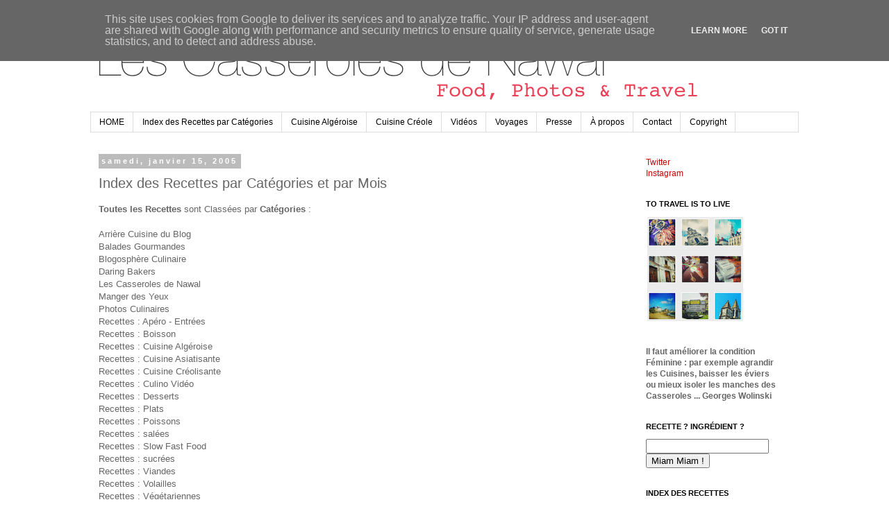

--- FILE ---
content_type: text/html; charset=UTF-8
request_url: http://www.lescasserolesdenawal.fr/2005/01/index-des-recettes.html
body_size: 15553
content:
<!DOCTYPE html>
<html class='v2' dir='ltr' lang='fr'>
<head>
<link href='https://www.blogger.com/static/v1/widgets/335934321-css_bundle_v2.css' rel='stylesheet' type='text/css'/>
<meta content='width=1100' name='viewport'/>
<meta content='text/html; charset=UTF-8' http-equiv='Content-Type'/>
<meta content='blogger' name='generator'/>
<link href='http://www.lescasserolesdenawal.fr/favicon.ico' rel='icon' type='image/x-icon'/>
<link href='http://www.lescasserolesdenawal.fr/2005/01/index-des-recettes.html' rel='canonical'/>
<link rel="alternate" type="application/atom+xml" title="Les Casseroles de Nawal - Atom" href="http://www.lescasserolesdenawal.fr/feeds/posts/default" />
<link rel="alternate" type="application/rss+xml" title="Les Casseroles de Nawal - RSS" href="http://www.lescasserolesdenawal.fr/feeds/posts/default?alt=rss" />
<link rel="service.post" type="application/atom+xml" title="Les Casseroles de Nawal - Atom" href="https://www.blogger.com/feeds/5484868717789384145/posts/default" />

<link rel="alternate" type="application/atom+xml" title="Les Casseroles de Nawal - Atom" href="http://www.lescasserolesdenawal.fr/feeds/8768067051068718918/comments/default" />
<!--Can't find substitution for tag [blog.ieCssRetrofitLinks]-->
<meta content='http://www.lescasserolesdenawal.fr/2005/01/index-des-recettes.html' property='og:url'/>
<meta content='Index des Recettes par Catégories et par Mois' property='og:title'/>
<meta content='Toutes les Recettes  sont Classées par Catégories  :   Arrière Cuisine du Blog  Balades Gourmandes  Blogosphère Culinaire  Daring Bakers  Le...' property='og:description'/>
<title>Les Casseroles de Nawal: Index des Recettes par Catégories et par Mois</title>
<style id='page-skin-1' type='text/css'><!--
/*
-----------------------------------------------
Blogger Template Style
Name:     Simple
Designer: Josh Peterson
URL:      www.noaesthetic.com
----------------------------------------------- */
/* Variable definitions
====================
<Variable name="keycolor" description="Main Color" type="color" default="#66bbdd"/>
<Group description="Page Text" selector="body">
<Variable name="body.font" description="Font" type="font"
default="normal normal 12px Arial, Tahoma, Helvetica, FreeSans, sans-serif"/>
<Variable name="body.text.color" description="Text Color" type="color" default="#222222"/>
</Group>
<Group description="Backgrounds" selector=".body-fauxcolumns-outer">
<Variable name="body.background.color" description="Outer Background" type="color" default="#66bbdd"/>
<Variable name="content.background.color" description="Main Background" type="color" default="#ffffff"/>
<Variable name="header.background.color" description="Header Background" type="color" default="transparent"/>
</Group>
<Group description="Links" selector=".main-outer">
<Variable name="link.color" description="Link Color" type="color" default="#2288bb"/>
<Variable name="link.visited.color" description="Visited Color" type="color" default="#888888"/>
<Variable name="link.hover.color" description="Hover Color" type="color" default="#33aaff"/>
</Group>
<Group description="Blog Title" selector=".header h1">
<Variable name="header.font" description="Font" type="font"
default="normal normal 60px Arial, Tahoma, Helvetica, FreeSans, sans-serif"/>
<Variable name="header.text.color" description="Title Color" type="color" default="#3399bb" />
</Group>
<Group description="Blog Description" selector=".header .description">
<Variable name="description.text.color" description="Description Color" type="color"
default="#777777" />
</Group>
<Group description="Tabs Text" selector=".tabs-inner .widget li a">
<Variable name="tabs.font" description="Font" type="font"
default="normal normal 14px Arial, Tahoma, Helvetica, FreeSans, sans-serif"/>
<Variable name="tabs.text.color" description="Text Color" type="color" default="#999999"/>
<Variable name="tabs.selected.text.color" description="Selected Color" type="color" default="#000000"/>
</Group>
<Group description="Tabs Background" selector=".tabs-outer .PageList">
<Variable name="tabs.background.color" description="Background Color" type="color" default="#f5f5f5"/>
<Variable name="tabs.selected.background.color" description="Selected Color" type="color" default="#eeeeee"/>
</Group>
<Group description="Post Title" selector="h3.post-title, .comments h4">
<Variable name="post.title.font" description="Font" type="font"
default="normal normal 22px Arial, Tahoma, Helvetica, FreeSans, sans-serif"/>
</Group>
<Group description="Date Header" selector=".date-header">
<Variable name="date.header.color" description="Text Color" type="color"
default="#666666"/>
<Variable name="date.header.background.color" description="Background Color" type="color"
default="transparent"/>
</Group>
<Group description="Post Footer" selector=".post-footer">
<Variable name="post.footer.text.color" description="Text Color" type="color" default="#666666"/>
<Variable name="post.footer.background.color" description="Background Color" type="color"
default="#f9f9f9"/>
<Variable name="post.footer.border.color" description="Shadow Color" type="color" default="#eeeeee"/>
</Group>
<Group description="Gadgets" selector="h2">
<Variable name="widget.title.font" description="Title Font" type="font"
default="normal bold 11px Arial, Tahoma, Helvetica, FreeSans, sans-serif"/>
<Variable name="widget.title.text.color" description="Title Color" type="color" default="#000000"/>
<Variable name="widget.alternate.text.color" description="Alternate Color" type="color" default="#999999"/>
</Group>
<Group description="Images" selector=".main-inner">
<Variable name="image.background.color" description="Background Color" type="color" default="#ffffff"/>
<Variable name="image.border.color" description="Border Color" type="color" default="#eeeeee"/>
<Variable name="image.text.color" description="Caption Text Color" type="color" default="#666666"/>
</Group>
<Group description="Accents" selector=".content-inner">
<Variable name="body.rule.color" description="Separator Line Color" type="color" default="#eeeeee"/>
<Variable name="tabs.border.color" description="Tabs Border Color" type="color" default="transparent"/>
</Group>
<Variable name="body.background" description="Body Background" type="background"
color="#ffffff" default="$(color) none repeat scroll top left"/>
<Variable name="body.background.override" description="Body Background Override" type="string" default=""/>
<Variable name="body.background.gradient.cap" description="Body Gradient Cap" type="url"
default="url(//www.blogblog.com/1kt/simple/gradients_light.png)"/>
<Variable name="body.background.gradient.tile" description="Body Gradient Tile" type="url"
default="url(//www.blogblog.com/1kt/simple/body_gradient_tile_light.png)"/>
<Variable name="content.background.color.selector" description="Content Background Color Selector" type="string" default=".content-inner"/>
<Variable name="content.padding" description="Content Padding" type="length" default="10px"/>
<Variable name="content.padding.horizontal" description="Content Horizontal Padding" type="length" default="10px"/>
<Variable name="content.shadow.spread" description="Content Shadow Spread" type="length" default="40px"/>
<Variable name="content.shadow.spread.webkit" description="Content Shadow Spread (WebKit)" type="length" default="5px"/>
<Variable name="content.shadow.spread.ie" description="Content Shadow Spread (IE)" type="length" default="10px"/>
<Variable name="main.border.width" description="Main Border Width" type="length" default="0"/>
<Variable name="header.background.gradient" description="Header Gradient" type="url" default="none"/>
<Variable name="header.shadow.offset.left" description="Header Shadow Offset Left" type="length" default="-1px"/>
<Variable name="header.shadow.offset.top" description="Header Shadow Offset Top" type="length" default="-1px"/>
<Variable name="header.shadow.spread" description="Header Shadow Spread" type="length" default="1px"/>
<Variable name="header.padding" description="Header Padding" type="length" default="30px"/>
<Variable name="header.border.size" description="Header Border Size" type="length" default="1px"/>
<Variable name="header.bottom.border.size" description="Header Bottom Border Size" type="length" default="1px"/>
<Variable name="header.border.horizontalsize" description="Header Horizontal Border Size" type="length" default="0"/>
<Variable name="description.text.size" description="Description Text Size" type="string" default="140%"/>
<Variable name="tabs.margin.top" description="Tabs Margin Top" type="length" default="0" />
<Variable name="tabs.margin.side" description="Tabs Side Margin" type="length" default="30px" />
<Variable name="tabs.background.gradient" description="Tabs Background Gradient" type="url"
default="url(//www.blogblog.com/1kt/simple/gradients_light.png)"/>
<Variable name="tabs.border.width" description="Tabs Border Width" type="length" default="1px"/>
<Variable name="tabs.bevel.border.width" description="Tabs Bevel Border Width" type="length" default="1px"/>
<Variable name="date.header.padding" description="Date Header Padding" type="string" default="inherit"/>
<Variable name="date.header.letterspacing" description="Date Header Letter Spacing" type="string" default="inherit"/>
<Variable name="date.header.margin" description="Date Header Margin" type="string" default="inherit"/>
<Variable name="post.margin.bottom" description="Post Bottom Margin" type="length" default="25px"/>
<Variable name="image.border.small.size" description="Image Border Small Size" type="length" default="2px"/>
<Variable name="image.border.large.size" description="Image Border Large Size" type="length" default="5px"/>
<Variable name="page.width.selector" description="Page Width Selector" type="string" default=".region-inner"/>
<Variable name="page.width" description="Page Width" type="string" default="auto"/>
<Variable name="main.section.margin" description="Main Section Margin" type="length" default="15px"/>
<Variable name="main.padding" description="Main Padding" type="length" default="15px"/>
<Variable name="main.padding.top" description="Main Padding Top" type="length" default="30px"/>
<Variable name="main.padding.bottom" description="Main Padding Bottom" type="length" default="30px"/>
<Variable name="paging.background"
color="#ffffff"
description="Background of blog paging area" type="background"
default="transparent none no-repeat scroll top center"/>
<Variable name="footer.bevel" description="Bevel border length of footer" type="length" default="0"/>
<Variable name="mobile.background.overlay" description="Mobile Background Overlay" type="string"
default="transparent none repeat scroll top left"/>
<Variable name="mobile.background.size" description="Mobile Background Size" type="string" default="auto"/>
<Variable name="mobile.button.color" description="Mobile Button Color" type="color" default="#ffffff" />
<Variable name="startSide" description="Side where text starts in blog language" type="automatic" default="left"/>
<Variable name="endSide" description="Side where text ends in blog language" type="automatic" default="right"/>
*/
/* Content
----------------------------------------------- */
body {
font: normal normal 12px Arial, Tahoma, Helvetica, FreeSans, sans-serif;
color: #666666;
background: #ffffff none repeat scroll top left;
padding: 0 0 0 0;
}
html body .region-inner {
min-width: 0;
max-width: 100%;
width: auto;
}
a:link {
text-decoration:none;
color: #cc0000;
}
a:visited {
text-decoration:none;
color: #888888;
}
a:hover {
text-decoration:underline;
color: #cc0000;
}
.body-fauxcolumn-outer .fauxcolumn-inner {
background: transparent none repeat scroll top left;
_background-image: none;
}
.body-fauxcolumn-outer .cap-top {
position: absolute;
z-index: 1;
height: 400px;
width: 100%;
background: #ffffff none repeat scroll top left;
}
.body-fauxcolumn-outer .cap-top .cap-left {
width: 100%;
background: transparent none repeat-x scroll top left;
_background-image: none;
}
.content-outer {
-moz-box-shadow: 0 0 0 rgba(0, 0, 0, .15);
-webkit-box-shadow: 0 0 0 rgba(0, 0, 0, .15);
-goog-ms-box-shadow: 0 0 0 #333333;
box-shadow: 0 0 0 rgba(0, 0, 0, .15);
margin-bottom: 1px;
}
.content-inner {
padding: 10px 40px;
}
.content-inner {
background-color: #ffffff;
}
/* Header
----------------------------------------------- */
.header-outer {
background: transparent none repeat-x scroll 0 -400px;
_background-image: none;
}
.Header h1 {
font: normal normal 40px 'Trebuchet MS',Trebuchet,Verdana,sans-serif;
color: #000000;
text-shadow: 0 0 0 rgba(0, 0, 0, .2);
}
.Header h1 a {
color: #000000;
}
.Header .description {
font-size: 18px;
color: #000000;
}
.header-inner .Header .titlewrapper {
padding: 22px 0;
}
.header-inner .Header .descriptionwrapper {
padding: 0 0;
}
/* Tabs
----------------------------------------------- */
.tabs-inner .section:first-child {
border-top: 0 solid #dddddd;
}
.tabs-inner .section:first-child ul {
margin-top: -1px;
border-top: 1px solid #dddddd;
border-left: 1px solid #dddddd;
border-right: 1px solid #dddddd;
}
.tabs-inner .widget ul {
background: transparent none repeat-x scroll 0 -800px;
_background-image: none;
border-bottom: 1px solid #dddddd;
margin-top: 0;
margin-left: -30px;
margin-right: -30px;
}
.tabs-inner .widget li a {
display: inline-block;
padding: .6em 1em;
font: normal normal 12px Arial, Tahoma, Helvetica, FreeSans, sans-serif;
color: #000000;
border-left: 1px solid #ffffff;
border-right: 1px solid #dddddd;
}
.tabs-inner .widget li:first-child a {
border-left: none;
}
.tabs-inner .widget li.selected a, .tabs-inner .widget li a:hover {
color: #000000;
background-color: #eeeeee;
text-decoration: none;
}
/* Columns
----------------------------------------------- */
.main-outer {
border-top: 0 solid transparent;
}
.fauxcolumn-left-outer .fauxcolumn-inner {
border-right: 1px solid transparent;
}
.fauxcolumn-right-outer .fauxcolumn-inner {
border-left: 1px solid transparent;
}
/* Headings
----------------------------------------------- */
h2 {
margin: 0 0 1em 0;
font: normal bold 11px 'Trebuchet MS',Trebuchet,Verdana,sans-serif;
color: #000000;
}
/* Widgets
----------------------------------------------- */
.widget .zippy {
color: #999999;
text-shadow: 2px 2px 1px rgba(0, 0, 0, .1);
}
.widget .popular-posts ul {
list-style: none;
}
/* Posts
----------------------------------------------- */
.date-header span {
background-color: #bbbbbb;
color: #ffffff;
padding: 0.4em;
letter-spacing: 3px;
margin: inherit;
}
.main-inner {
padding-top: 35px;
padding-bottom: 65px;
}
.main-inner .column-center-inner {
padding: 0 0;
}
.main-inner .column-center-inner .section {
margin: 0 1em;
}
.post {
margin: 0 0 45px 0;
}
h3.post-title, .comments h4 {
font: normal normal 20px Arial, Tahoma, Helvetica, FreeSans, sans-serif;
margin: .75em 0 0;
}
.post-body {
font-size: 110%;
line-height: 1.4;
position: relative;
}
.post-body img, .post-body .tr-caption-container, .Profile img, .Image img,
.BlogList .item-thumbnail img {
padding: 2px;
background: transparent;
border: 0px solid transparent;
-moz-box-shadow: 0px 0px 0px rgba(0, 0, 0, .1);
-webkit-box-shadow: 0px 0px 0px rgba(0, 0, 0, .1);
box-shadow: 0px 0px 0px rgba(0, 0, 0, .1);
}
.post-body img, .post-body .tr-caption-container {
padding: 5px;
}
.post-body .tr-caption-container {
color: #666666;
}
.post-body .tr-caption-container img {
padding: 0;
background: transparent;
border: none;
-moz-box-shadow: 0 0 0 rgba(0, 0, 0, .1);
-webkit-box-shadow: 0 0 0 rgba(0, 0, 0, .1);
box-shadow: 0 0 0 rgba(0, 0, 0, .1);
}
.post-header {
margin: 0 0 1.5em;
line-height: 1.6;
font-size: 90%;
}
.post-footer {
margin: 20px -2px 0;
padding: 5px 10px;
color: #666666;
background-color: #eeeeee;
border-bottom: 1px solid #eeeeee;
line-height: 1.6;
font-size: 90%;
}
#comments .comment-author {
padding-top: 1.5em;
border-top: 1px solid transparent;
background-position: 0 1.5em;
}
#comments .comment-author:first-child {
padding-top: 0;
border-top: none;
}
.avatar-image-container {
margin: .2em 0 0;
}
#comments .avatar-image-container img {
border: 1px solid transparent;
}
/* Comments
----------------------------------------------- */
.comments .comments-content .icon.blog-author {
background-repeat: no-repeat;
background-image: url([data-uri]);
}
.comments .comments-content .loadmore a {
border-top: 1px solid #999999;
border-bottom: 1px solid #999999;
}
.comments .comment-thread.inline-thread {
background-color: #eeeeee;
}
.comments .continue {
border-top: 2px solid #999999;
}
/* Accents
---------------------------------------------- */
.section-columns td.columns-cell {
border-left: 1px solid transparent;
}
.blog-pager {
background: transparent url(//www.blogblog.com/1kt/simple/paging_dot.png) repeat-x scroll top center;
}
.blog-pager-older-link, .home-link,
.blog-pager-newer-link {
background-color: #ffffff;
padding: 5px;
}
.footer-outer {
border-top: 1px dashed #bbbbbb;
}
/* Mobile
----------------------------------------------- */
body.mobile  {
background-size: auto;
}
.mobile .body-fauxcolumn-outer {
background: transparent none repeat scroll top left;
}
.mobile .body-fauxcolumn-outer .cap-top {
background-size: 100% auto;
}
.mobile .content-outer {
-webkit-box-shadow: 0 0 3px rgba(0, 0, 0, .15);
box-shadow: 0 0 3px rgba(0, 0, 0, .15);
}
body.mobile .AdSense {
margin: 0 -0;
}
.mobile .tabs-inner .widget ul {
margin-left: 0;
margin-right: 0;
}
.mobile .post {
margin: 0;
}
.mobile .main-inner .column-center-inner .section {
margin: 0;
}
.mobile .date-header span {
padding: 0.1em 10px;
margin: 0 -10px;
}
.mobile h3.post-title {
margin: 0;
}
.mobile .blog-pager {
background: transparent none no-repeat scroll top center;
}
.mobile .footer-outer {
border-top: none;
}
.mobile .main-inner, .mobile .footer-inner {
background-color: #ffffff;
}
.mobile-index-contents {
color: #666666;
}
.mobile-link-button {
background-color: #cc0000;
}
.mobile-link-button a:link, .mobile-link-button a:visited {
color: #ffffff;
}
.mobile .tabs-inner .section:first-child {
border-top: none;
}
.mobile .tabs-inner .PageList .widget-content {
background-color: #eeeeee;
color: #000000;
border-top: 1px solid #dddddd;
border-bottom: 1px solid #dddddd;
}
.mobile .tabs-inner .PageList .widget-content .pagelist-arrow {
border-left: 1px solid #dddddd;
}

--></style>
<style id='template-skin-1' type='text/css'><!--
body {
min-width: 1100px;
}
.content-outer, .content-fauxcolumn-outer, .region-inner {
min-width: 1100px;
max-width: 1100px;
_width: 1100px;
}
.main-inner .columns {
padding-left: 0px;
padding-right: 250px;
}
.main-inner .fauxcolumn-center-outer {
left: 0px;
right: 250px;
/* IE6 does not respect left and right together */
_width: expression(this.parentNode.offsetWidth -
parseInt("0px") -
parseInt("250px") + 'px');
}
.main-inner .fauxcolumn-left-outer {
width: 0px;
}
.main-inner .fauxcolumn-right-outer {
width: 250px;
}
.main-inner .column-left-outer {
width: 0px;
right: 100%;
margin-left: -0px;
}
.main-inner .column-right-outer {
width: 250px;
margin-right: -250px;
}
#layout {
min-width: 0;
}
#layout .content-outer {
min-width: 0;
width: 800px;
}
#layout .region-inner {
min-width: 0;
width: auto;
}
body#layout div.add_widget {
padding: 8px;
}
body#layout div.add_widget a {
margin-left: 32px;
}
--></style>
<link href='https://www.blogger.com/dyn-css/authorization.css?targetBlogID=5484868717789384145&amp;zx=e1b59020-3543-4fdc-ad9e-5255fd4d9afb' media='none' onload='if(media!=&#39;all&#39;)media=&#39;all&#39;' rel='stylesheet'/><noscript><link href='https://www.blogger.com/dyn-css/authorization.css?targetBlogID=5484868717789384145&amp;zx=e1b59020-3543-4fdc-ad9e-5255fd4d9afb' rel='stylesheet'/></noscript>
<meta name='google-adsense-platform-account' content='ca-host-pub-1556223355139109'/>
<meta name='google-adsense-platform-domain' content='blogspot.com'/>

<script type="text/javascript" language="javascript">
  // Supply ads personalization default for EEA readers
  // See https://www.blogger.com/go/adspersonalization
  adsbygoogle = window.adsbygoogle || [];
  if (typeof adsbygoogle.requestNonPersonalizedAds === 'undefined') {
    adsbygoogle.requestNonPersonalizedAds = 1;
  }
</script>


</head>
<body class='loading'>
<div class='navbar no-items section' id='navbar' name='Navbar'>
</div>
<div class='body-fauxcolumns'>
<div class='fauxcolumn-outer body-fauxcolumn-outer'>
<div class='cap-top'>
<div class='cap-left'></div>
<div class='cap-right'></div>
</div>
<div class='fauxborder-left'>
<div class='fauxborder-right'></div>
<div class='fauxcolumn-inner'>
</div>
</div>
<div class='cap-bottom'>
<div class='cap-left'></div>
<div class='cap-right'></div>
</div>
</div>
</div>
<div class='content'>
<div class='content-fauxcolumns'>
<div class='fauxcolumn-outer content-fauxcolumn-outer'>
<div class='cap-top'>
<div class='cap-left'></div>
<div class='cap-right'></div>
</div>
<div class='fauxborder-left'>
<div class='fauxborder-right'></div>
<div class='fauxcolumn-inner'>
</div>
</div>
<div class='cap-bottom'>
<div class='cap-left'></div>
<div class='cap-right'></div>
</div>
</div>
</div>
<div class='content-outer'>
<div class='content-cap-top cap-top'>
<div class='cap-left'></div>
<div class='cap-right'></div>
</div>
<div class='fauxborder-left content-fauxborder-left'>
<div class='fauxborder-right content-fauxborder-right'></div>
<div class='content-inner'>
<header>
<div class='header-outer'>
<div class='header-cap-top cap-top'>
<div class='cap-left'></div>
<div class='cap-right'></div>
</div>
<div class='fauxborder-left header-fauxborder-left'>
<div class='fauxborder-right header-fauxborder-right'></div>
<div class='region-inner header-inner'>
<div class='header section' id='header' name='En-tête'><div class='widget Header' data-version='1' id='Header1'>
<div id='header-inner'>
<a href='http://www.lescasserolesdenawal.fr/' style='display: block'>
<img alt='Les Casseroles de Nawal' height='122px; ' id='Header1_headerimg' src='https://blogger.googleusercontent.com/img/b/R29vZ2xl/AVvXsEhRdnPc1OzBwXdhznfHcreSyW3qGJ6NzMV7ZIf2lIpppkGloGrSBd9TOD7Y1YAM0Icw6sPjxCBbA4Fw_S3eOj0D2d8woaWRcsYK1tqz_eaDPW-Dr_fz-sDh1DYF9D0fUv46PaoAPAwdFmVy/s1600/newbannerfood.png' style='display: block' width='1100px; '/>
</a>
</div>
</div></div>
</div>
</div>
<div class='header-cap-bottom cap-bottom'>
<div class='cap-left'></div>
<div class='cap-right'></div>
</div>
</div>
</header>
<div class='tabs-outer'>
<div class='tabs-cap-top cap-top'>
<div class='cap-left'></div>
<div class='cap-right'></div>
</div>
<div class='fauxborder-left tabs-fauxborder-left'>
<div class='fauxborder-right tabs-fauxborder-right'></div>
<div class='region-inner tabs-inner'>
<div class='tabs section' id='crosscol' name='Toutes les colonnes'><div class='widget PageList' data-version='1' id='PageList1'>
<div class='widget-content'>
<ul>
<li>
<a href='http://www.lescasserolesdenawal.fr/'>HOME</a>
</li>
<li>
<a href='http://www.lescasserolesdenawal.fr/p/index-des-recettes-par-categories.html'>Index des Recettes par Catégories</a>
</li>
<li>
<a href='http://www.lescasserolesdenawal.fr/search/label/Recettes%20%3A%20Cuisine%20Alg%C3%A9roise'>Cuisine Algéroise </a>
</li>
<li>
<a href='http://www.lescasserolesdenawal.fr/search/label/Recettes%20%3A%20Cuisine%20Cr%C3%A9olisante'>Cuisine Créole </a>
</li>
<li>
<a href='http://www.lescasserolesdenawal.fr/search/label/Recettes%20%3A%20Culino%20Vid%C3%A9o'>Vidéos</a>
</li>
<li>
<a href='http://www.lescasserolesdenawal.fr/p/voyages-culinaires.html'>Voyages </a>
</li>
<li>
<a href='http://www.lescasserolesdenawal.fr/p/blogo-culino-ego.html'>Presse</a>
</li>
<li>
<a href='http://'>À propos</a>
</li>
<li>
<a href='http://www.lescasserolesdenawal.fr/p/contact.html'>Contact</a>
</li>
<li>
<a href='http://www.lescasserolesdenawal.fr/p/copyright.html'>Copyright </a>
</li>
</ul>
<div class='clear'></div>
</div>
</div></div>
<div class='tabs no-items section' id='crosscol-overflow' name='Cross-Column 2'></div>
</div>
</div>
<div class='tabs-cap-bottom cap-bottom'>
<div class='cap-left'></div>
<div class='cap-right'></div>
</div>
</div>
<div class='main-outer'>
<div class='main-cap-top cap-top'>
<div class='cap-left'></div>
<div class='cap-right'></div>
</div>
<div class='fauxborder-left main-fauxborder-left'>
<div class='fauxborder-right main-fauxborder-right'></div>
<div class='region-inner main-inner'>
<div class='columns fauxcolumns'>
<div class='fauxcolumn-outer fauxcolumn-center-outer'>
<div class='cap-top'>
<div class='cap-left'></div>
<div class='cap-right'></div>
</div>
<div class='fauxborder-left'>
<div class='fauxborder-right'></div>
<div class='fauxcolumn-inner'>
</div>
</div>
<div class='cap-bottom'>
<div class='cap-left'></div>
<div class='cap-right'></div>
</div>
</div>
<div class='fauxcolumn-outer fauxcolumn-left-outer'>
<div class='cap-top'>
<div class='cap-left'></div>
<div class='cap-right'></div>
</div>
<div class='fauxborder-left'>
<div class='fauxborder-right'></div>
<div class='fauxcolumn-inner'>
</div>
</div>
<div class='cap-bottom'>
<div class='cap-left'></div>
<div class='cap-right'></div>
</div>
</div>
<div class='fauxcolumn-outer fauxcolumn-right-outer'>
<div class='cap-top'>
<div class='cap-left'></div>
<div class='cap-right'></div>
</div>
<div class='fauxborder-left'>
<div class='fauxborder-right'></div>
<div class='fauxcolumn-inner'>
</div>
</div>
<div class='cap-bottom'>
<div class='cap-left'></div>
<div class='cap-right'></div>
</div>
</div>
<!-- corrects IE6 width calculation -->
<div class='columns-inner'>
<div class='column-center-outer'>
<div class='column-center-inner'>
<div class='main section' id='main' name='Principal'><div class='widget Blog' data-version='1' id='Blog1'>
<div class='blog-posts hfeed'>

          <div class="date-outer">
        
<h2 class='date-header'><span>samedi, janvier 15, 2005</span></h2>

          <div class="date-posts">
        
<div class='post-outer'>
<div class='post hentry uncustomized-post-template' itemprop='blogPost' itemscope='itemscope' itemtype='http://schema.org/BlogPosting'>
<meta content='5484868717789384145' itemprop='blogId'/>
<meta content='8768067051068718918' itemprop='postId'/>
<a name='8768067051068718918'></a>
<h3 class='post-title entry-title' itemprop='name'>
Index des Recettes par Catégories et par Mois
</h3>
<div class='post-header'>
<div class='post-header-line-1'></div>
</div>
<div class='post-body entry-content' id='post-body-8768067051068718918' itemprop='description articleBody'>
<b>Toutes les Recettes</b> sont Classées par <b>Catégories</b> :<br />
<br />
Arrière Cuisine du Blog<br />
Balades Gourmandes<br />
Blogosphère Culinaire<br />
Daring Bakers<br />
Les Casseroles de Nawal<br />
Manger des Yeux<br />
Photos Culinaires<br />
Recettes : Apéro - Entrées<br />
Recettes : Boisson<br />
Recettes : Cuisine Algéroise<br />
Recettes : Cuisine Asiatisante<br />
Recettes : Cuisine Créolisante<br />
Recettes : Culino Vidéo<br />
Recettes : Desserts<br />
Recettes : Plats<br />
Recettes : Poissons<br />
Recettes : salées<br />
Recettes : Slow Fast Food<br />
Recettes : sucrées<br />
Recettes : Viandes<br />
Recettes : Volailles<br />
Recettes : Végétariennes<br />
Recettes : à l'Autocuiseur<br />
Restaurants


<script src="http://soufiane.leblogger.com/js/souf/archive-label.js">
</script>
<script src="http://www.lescasserolesdenawal.fr/feeds/posts/default?max-results=9999&amp;alt=json-in-script&amp;callback=loadtoc">
</script>

<br />
<br />


Toutes les <b>Recettes</b> sont Classées <b>Chronologiquement </b>par <b>Mois</b> depuis <b>Janvier 2005</b> :<br />
<br />
<br />
<script src="http://soufiane.leblogger.com/js/souf/archive-date.js">
</script>
<script src="http://www.lescasserolesdenawal.fr/feeds/posts/default?max-results=500&amp;alt=json-in-script&amp;callback=loadtoc">
</script>
<div style='clear: both;'></div>
</div>
<div class='post-footer'>
<div class='post-footer-line post-footer-line-1'>
<span class='post-author vcard'>
Textes et Photos non libres de Droits par
<span class='fn' itemprop='author' itemscope='itemscope' itemtype='http://schema.org/Person'>
<span itemprop='name'>Nawal</span>
</span>
</span>
<span class='post-timestamp'>
</span>
<span class='post-comment-link'>
</span>
<span class='post-icons'>
</span>
<div class='post-share-buttons goog-inline-block'>
<a class='goog-inline-block share-button sb-email' href='https://www.blogger.com/share-post.g?blogID=5484868717789384145&postID=8768067051068718918&target=email' target='_blank' title='Envoyer par e-mail'><span class='share-button-link-text'>Envoyer par e-mail</span></a><a class='goog-inline-block share-button sb-blog' href='https://www.blogger.com/share-post.g?blogID=5484868717789384145&postID=8768067051068718918&target=blog' onclick='window.open(this.href, "_blank", "height=270,width=475"); return false;' target='_blank' title='BlogThis!'><span class='share-button-link-text'>BlogThis!</span></a><a class='goog-inline-block share-button sb-twitter' href='https://www.blogger.com/share-post.g?blogID=5484868717789384145&postID=8768067051068718918&target=twitter' target='_blank' title='Partager sur X'><span class='share-button-link-text'>Partager sur X</span></a><a class='goog-inline-block share-button sb-facebook' href='https://www.blogger.com/share-post.g?blogID=5484868717789384145&postID=8768067051068718918&target=facebook' onclick='window.open(this.href, "_blank", "height=430,width=640"); return false;' target='_blank' title='Partager sur Facebook'><span class='share-button-link-text'>Partager sur Facebook</span></a><a class='goog-inline-block share-button sb-pinterest' href='https://www.blogger.com/share-post.g?blogID=5484868717789384145&postID=8768067051068718918&target=pinterest' target='_blank' title='Partager sur Pinterest'><span class='share-button-link-text'>Partager sur Pinterest</span></a>
</div>
</div>
<div class='post-footer-line post-footer-line-2'>
<span class='post-labels'>
Catégories :
<a href='http://www.lescasserolesdenawal.fr/search/label/Arri%C3%A8re%20Cuisine%20du%20Blog' rel='tag'>Arrière Cuisine du Blog</a>,
<a href='http://www.lescasserolesdenawal.fr/search/label/Les%20Casseroles%20de%20Nawal' rel='tag'>Les Casseroles de Nawal</a>
</span>
</div>
<div class='post-footer-line post-footer-line-3'>
<span class='post-location'>
</span>
</div>
</div>
</div>
<div class='comments' id='comments'>
<a name='comments'></a>
</div>
</div>

        </div></div>
      
</div>
<div class='blog-pager' id='blog-pager'>
<span id='blog-pager-newer-link'>
<a class='blog-pager-newer-link' href='http://www.lescasserolesdenawal.fr/2005/02/ma-cuisine-algroise.html' id='Blog1_blog-pager-newer-link' title='Article plus récent'>Article plus récent</a>
</span>
<span id='blog-pager-older-link'>
<a class='blog-pager-older-link' href='http://www.lescasserolesdenawal.fr/2007/11/inscription-dsinscription_26.html' id='Blog1_blog-pager-older-link' title='Article plus ancien'>Article plus ancien</a>
</span>
<a class='home-link' href='http://www.lescasserolesdenawal.fr/'>Accueil</a>
</div>
<div class='clear'></div>
<div class='post-feeds'>
</div>
</div></div>
</div>
</div>
<div class='column-left-outer'>
<div class='column-left-inner'>
<aside>
</aside>
</div>
</div>
<div class='column-right-outer'>
<div class='column-right-inner'>
<aside>
<div class='sidebar section' id='sidebar-right-1'><div class='widget HTML' data-version='1' id='HTML2'>
<div class='widget-content'>
<div id="social-icons">
<a href="https://twitter.com/Nawal_"> Twitter </a>

<div>

<a href="http://instagram.com/nawal_"> Instagram </a></div></div>
</div>
<div class='clear'></div>
</div><div class='widget Image' data-version='1' id='Image12'>
<h2>TO TRAVEL IS TO LIVE</h2>
<div class='widget-content'>
<a href='http://instagram.com/nawal_'>
<img alt='TO TRAVEL IS TO LIVE' height='150' id='Image12_img' src='https://blogger.googleusercontent.com/img/b/R29vZ2xl/AVvXsEisNcJPz4Mt1hCYQYcYZoOJiS43d3pa6Elir1JaxJIvePtxKwU4BYkyY4P1deuZpowvWSarwf1pfYTwMdTww3X5NecGPWLJljHsiZRfSzdLl5pDYUMa8YMtu40nU37UHqPXb945Xp_pwNue/s1600/MONINSTAGRAM.png' width='138'/>
</a>
<br/>
</div>
<div class='clear'></div>
</div><div class='widget HTML' data-version='1' id='HTML10'>
<div class='widget-content'>
<span style="font-weight:bold;"><b>
Il faut améliorer la condition Féminine : par exemple agrandir les Cuisines, baisser les éviers ou mieux isoler les manches des Casseroles ... 
Georges Wolinski
</b></span>
</div>
<div class='clear'></div>
</div><div class='widget HTML' data-version='1' id='HTML11'>
<h2 class='title'>RECETTE ? INGRÉDIENT ?</h2>
<div class='widget-content'>
<p align="center"><form id="searchthis" action="/search" style="DISPLAY: inline" method="get"><input id="search-box" name="q" /><input id="search-btn" value="Miam Miam !" type="submit" /></form></p>
</div>
<div class='clear'></div>
</div><div class='widget HTML' data-version='1' id='HTML13'>
<h2 class='title'>INDEX DES RECETTES</h2>
<div class='widget-content'>
<div><span class="Apple-style-span" style="color: rgb(102, 102, 102); "><a href="http://www.lescasserolesdenawal.fr/p/index-des-recettes-par-categories.html">Nouvel Index des Recettes</a></span></div><span style="color: rgb(102, 102, 102);" class="Apple-style-span"><a href="http://nawal2marmiton.free.fr/Indexdesrecettes.htm">Ancien Index des Recettes</a></span><span style="color: rgb(102, 102, 102);" class="Apple-style-span"></span><div><span style="color: rgb(102, 102, 102);" class="Apple-style-span">
</span>
</div>
</div>
<div class='clear'></div>
</div><div class='widget Label' data-version='1' id='Label2'>
<h2>CATÉGORIES</h2>
<div class='widget-content list-label-widget-content'>
<ul>
<li>
<a dir='ltr' href='http://www.lescasserolesdenawal.fr/search/label/Arri%C3%A8re%20Cuisine%20du%20Blog'>Arrière Cuisine du Blog</a>
</li>
<li>
<a dir='ltr' href='http://www.lescasserolesdenawal.fr/search/label/Balades%20Gourmandes'>Balades Gourmandes</a>
</li>
<li>
<a dir='ltr' href='http://www.lescasserolesdenawal.fr/search/label/Blogosph%C3%A8re%20Culinaire'>Blogosphère Culinaire</a>
</li>
<li>
<a dir='ltr' href='http://www.lescasserolesdenawal.fr/search/label/Daring%20Bakers'>Daring Bakers</a>
</li>
<li>
<a dir='ltr' href='http://www.lescasserolesdenawal.fr/search/label/Digital%20Food'>Digital Food</a>
</li>
<li>
<a dir='ltr' href='http://www.lescasserolesdenawal.fr/search/label/Grands%20Chefs'>Grands Chefs</a>
</li>
<li>
<a dir='ltr' href='http://www.lescasserolesdenawal.fr/search/label/Les%20Casseroles%20de%20Nawal'>Les Casseroles de Nawal</a>
</li>
<li>
<a dir='ltr' href='http://www.lescasserolesdenawal.fr/search/label/Manger%20des%20Yeux'>Manger des Yeux</a>
</li>
<li>
<a dir='ltr' href='http://www.lescasserolesdenawal.fr/search/label/Mon%20Agenda%20Culinaire%20et%20Gourmand'>Mon Agenda Culinaire et Gourmand</a>
</li>
<li>
<a dir='ltr' href='http://www.lescasserolesdenawal.fr/search/label/Photos%20Culinaires'>Photos Culinaires</a>
</li>
<li>
<a dir='ltr' href='http://www.lescasserolesdenawal.fr/search/label/Recettes%20%3A%20%C3%A0%20l%27Autocuiseur'>Recettes : à l&#39;Autocuiseur</a>
</li>
<li>
<a dir='ltr' href='http://www.lescasserolesdenawal.fr/search/label/Recettes%20%3A%20Ap%C3%A9ro%20-%20Entr%C3%A9es'>Recettes : Apéro - Entrées</a>
</li>
<li>
<a dir='ltr' href='http://www.lescasserolesdenawal.fr/search/label/Recettes%20%3A%20Boisson'>Recettes : Boisson</a>
</li>
<li>
<a dir='ltr' href='http://www.lescasserolesdenawal.fr/search/label/Recettes%20%3A%20Cuisine%20Alg%C3%A9roise'>Recettes : Cuisine Algéroise</a>
</li>
<li>
<a dir='ltr' href='http://www.lescasserolesdenawal.fr/search/label/Recettes%20%3A%20Cuisine%20Asiatisante'>Recettes : Cuisine Asiatisante</a>
</li>
<li>
<a dir='ltr' href='http://www.lescasserolesdenawal.fr/search/label/Recettes%20%3A%20Cuisine%20Cr%C3%A9olisante'>Recettes : Cuisine Créolisante</a>
</li>
<li>
<a dir='ltr' href='http://www.lescasserolesdenawal.fr/search/label/Recettes%20%3A%20Culino%20Vid%C3%A9o'>Recettes : Culino Vidéo</a>
</li>
<li>
<a dir='ltr' href='http://www.lescasserolesdenawal.fr/search/label/Recettes%20%3A%20Desserts'>Recettes : Desserts</a>
</li>
<li>
<a dir='ltr' href='http://www.lescasserolesdenawal.fr/search/label/Recettes%20%3A%20Plats'>Recettes : Plats</a>
</li>
<li>
<a dir='ltr' href='http://www.lescasserolesdenawal.fr/search/label/Recettes%20%3A%20Poissons'>Recettes : Poissons</a>
</li>
<li>
<a dir='ltr' href='http://www.lescasserolesdenawal.fr/search/label/Recettes%20%3A%20sal%C3%A9es'>Recettes : salées</a>
</li>
<li>
<a dir='ltr' href='http://www.lescasserolesdenawal.fr/search/label/Recettes%20%3A%20Slow%20Fast%20Food'>Recettes : Slow Fast Food</a>
</li>
<li>
<a dir='ltr' href='http://www.lescasserolesdenawal.fr/search/label/Recettes%20%3A%20sucr%C3%A9es'>Recettes : sucrées</a>
</li>
<li>
<a dir='ltr' href='http://www.lescasserolesdenawal.fr/search/label/Recettes%20%3A%20V%C3%A9g%C3%A9tariennes'>Recettes : Végétariennes</a>
</li>
<li>
<a dir='ltr' href='http://www.lescasserolesdenawal.fr/search/label/Recettes%20%3A%20Viandes'>Recettes : Viandes</a>
</li>
<li>
<a dir='ltr' href='http://www.lescasserolesdenawal.fr/search/label/Recettes%20%3A%20Volailles'>Recettes : Volailles</a>
</li>
<li>
<a dir='ltr' href='http://www.lescasserolesdenawal.fr/search/label/Restaurants'>Restaurants</a>
</li>
<li>
<a dir='ltr' href='http://www.lescasserolesdenawal.fr/search/label/Voyage%20La%20Plagne'>Voyage La Plagne</a>
</li>
<li>
<a dir='ltr' href='http://www.lescasserolesdenawal.fr/search/label/Voyages%20Culinaires'>Voyages Culinaires</a>
</li>
</ul>
<div class='clear'></div>
</div>
</div><div class='widget BlogArchive' data-version='1' id='BlogArchive1'>
<h2>ARCHIVES</h2>
<div class='widget-content'>
<div id='ArchiveList'>
<div id='BlogArchive1_ArchiveList'>
<ul class='hierarchy'>
<li class='archivedate collapsed'>
<a class='toggle' href='javascript:void(0)'>
<span class='zippy'>

        &#9658;&#160;
      
</span>
</a>
<a class='post-count-link' href='http://www.lescasserolesdenawal.fr/2014/'>
2014
</a>
<span class='post-count' dir='ltr'>(2)</span>
<ul class='hierarchy'>
<li class='archivedate collapsed'>
<a class='toggle' href='javascript:void(0)'>
<span class='zippy'>

        &#9658;&#160;
      
</span>
</a>
<a class='post-count-link' href='http://www.lescasserolesdenawal.fr/2014/05/'>
mai
</a>
<span class='post-count' dir='ltr'>(2)</span>
</li>
</ul>
</li>
</ul>
<ul class='hierarchy'>
<li class='archivedate collapsed'>
<a class='toggle' href='javascript:void(0)'>
<span class='zippy'>

        &#9658;&#160;
      
</span>
</a>
<a class='post-count-link' href='http://www.lescasserolesdenawal.fr/2012/'>
2012
</a>
<span class='post-count' dir='ltr'>(1)</span>
<ul class='hierarchy'>
<li class='archivedate collapsed'>
<a class='toggle' href='javascript:void(0)'>
<span class='zippy'>

        &#9658;&#160;
      
</span>
</a>
<a class='post-count-link' href='http://www.lescasserolesdenawal.fr/2012/11/'>
novembre
</a>
<span class='post-count' dir='ltr'>(1)</span>
</li>
</ul>
</li>
</ul>
<ul class='hierarchy'>
<li class='archivedate collapsed'>
<a class='toggle' href='javascript:void(0)'>
<span class='zippy'>

        &#9658;&#160;
      
</span>
</a>
<a class='post-count-link' href='http://www.lescasserolesdenawal.fr/2011/'>
2011
</a>
<span class='post-count' dir='ltr'>(18)</span>
<ul class='hierarchy'>
<li class='archivedate collapsed'>
<a class='toggle' href='javascript:void(0)'>
<span class='zippy'>

        &#9658;&#160;
      
</span>
</a>
<a class='post-count-link' href='http://www.lescasserolesdenawal.fr/2011/05/'>
mai
</a>
<span class='post-count' dir='ltr'>(2)</span>
</li>
</ul>
<ul class='hierarchy'>
<li class='archivedate collapsed'>
<a class='toggle' href='javascript:void(0)'>
<span class='zippy'>

        &#9658;&#160;
      
</span>
</a>
<a class='post-count-link' href='http://www.lescasserolesdenawal.fr/2011/04/'>
avril
</a>
<span class='post-count' dir='ltr'>(6)</span>
</li>
</ul>
<ul class='hierarchy'>
<li class='archivedate collapsed'>
<a class='toggle' href='javascript:void(0)'>
<span class='zippy'>

        &#9658;&#160;
      
</span>
</a>
<a class='post-count-link' href='http://www.lescasserolesdenawal.fr/2011/03/'>
mars
</a>
<span class='post-count' dir='ltr'>(3)</span>
</li>
</ul>
<ul class='hierarchy'>
<li class='archivedate collapsed'>
<a class='toggle' href='javascript:void(0)'>
<span class='zippy'>

        &#9658;&#160;
      
</span>
</a>
<a class='post-count-link' href='http://www.lescasserolesdenawal.fr/2011/02/'>
février
</a>
<span class='post-count' dir='ltr'>(4)</span>
</li>
</ul>
<ul class='hierarchy'>
<li class='archivedate collapsed'>
<a class='toggle' href='javascript:void(0)'>
<span class='zippy'>

        &#9658;&#160;
      
</span>
</a>
<a class='post-count-link' href='http://www.lescasserolesdenawal.fr/2011/01/'>
janvier
</a>
<span class='post-count' dir='ltr'>(3)</span>
</li>
</ul>
</li>
</ul>
<ul class='hierarchy'>
<li class='archivedate collapsed'>
<a class='toggle' href='javascript:void(0)'>
<span class='zippy'>

        &#9658;&#160;
      
</span>
</a>
<a class='post-count-link' href='http://www.lescasserolesdenawal.fr/2010/'>
2010
</a>
<span class='post-count' dir='ltr'>(52)</span>
<ul class='hierarchy'>
<li class='archivedate collapsed'>
<a class='toggle' href='javascript:void(0)'>
<span class='zippy'>

        &#9658;&#160;
      
</span>
</a>
<a class='post-count-link' href='http://www.lescasserolesdenawal.fr/2010/12/'>
décembre
</a>
<span class='post-count' dir='ltr'>(8)</span>
</li>
</ul>
<ul class='hierarchy'>
<li class='archivedate collapsed'>
<a class='toggle' href='javascript:void(0)'>
<span class='zippy'>

        &#9658;&#160;
      
</span>
</a>
<a class='post-count-link' href='http://www.lescasserolesdenawal.fr/2010/11/'>
novembre
</a>
<span class='post-count' dir='ltr'>(5)</span>
</li>
</ul>
<ul class='hierarchy'>
<li class='archivedate collapsed'>
<a class='toggle' href='javascript:void(0)'>
<span class='zippy'>

        &#9658;&#160;
      
</span>
</a>
<a class='post-count-link' href='http://www.lescasserolesdenawal.fr/2010/10/'>
octobre
</a>
<span class='post-count' dir='ltr'>(8)</span>
</li>
</ul>
<ul class='hierarchy'>
<li class='archivedate collapsed'>
<a class='toggle' href='javascript:void(0)'>
<span class='zippy'>

        &#9658;&#160;
      
</span>
</a>
<a class='post-count-link' href='http://www.lescasserolesdenawal.fr/2010/09/'>
septembre
</a>
<span class='post-count' dir='ltr'>(5)</span>
</li>
</ul>
<ul class='hierarchy'>
<li class='archivedate collapsed'>
<a class='toggle' href='javascript:void(0)'>
<span class='zippy'>

        &#9658;&#160;
      
</span>
</a>
<a class='post-count-link' href='http://www.lescasserolesdenawal.fr/2010/08/'>
août
</a>
<span class='post-count' dir='ltr'>(7)</span>
</li>
</ul>
<ul class='hierarchy'>
<li class='archivedate collapsed'>
<a class='toggle' href='javascript:void(0)'>
<span class='zippy'>

        &#9658;&#160;
      
</span>
</a>
<a class='post-count-link' href='http://www.lescasserolesdenawal.fr/2010/07/'>
juillet
</a>
<span class='post-count' dir='ltr'>(4)</span>
</li>
</ul>
<ul class='hierarchy'>
<li class='archivedate collapsed'>
<a class='toggle' href='javascript:void(0)'>
<span class='zippy'>

        &#9658;&#160;
      
</span>
</a>
<a class='post-count-link' href='http://www.lescasserolesdenawal.fr/2010/05/'>
mai
</a>
<span class='post-count' dir='ltr'>(5)</span>
</li>
</ul>
<ul class='hierarchy'>
<li class='archivedate collapsed'>
<a class='toggle' href='javascript:void(0)'>
<span class='zippy'>

        &#9658;&#160;
      
</span>
</a>
<a class='post-count-link' href='http://www.lescasserolesdenawal.fr/2010/04/'>
avril
</a>
<span class='post-count' dir='ltr'>(3)</span>
</li>
</ul>
<ul class='hierarchy'>
<li class='archivedate collapsed'>
<a class='toggle' href='javascript:void(0)'>
<span class='zippy'>

        &#9658;&#160;
      
</span>
</a>
<a class='post-count-link' href='http://www.lescasserolesdenawal.fr/2010/03/'>
mars
</a>
<span class='post-count' dir='ltr'>(5)</span>
</li>
</ul>
<ul class='hierarchy'>
<li class='archivedate collapsed'>
<a class='toggle' href='javascript:void(0)'>
<span class='zippy'>

        &#9658;&#160;
      
</span>
</a>
<a class='post-count-link' href='http://www.lescasserolesdenawal.fr/2010/02/'>
février
</a>
<span class='post-count' dir='ltr'>(2)</span>
</li>
</ul>
</li>
</ul>
<ul class='hierarchy'>
<li class='archivedate collapsed'>
<a class='toggle' href='javascript:void(0)'>
<span class='zippy'>

        &#9658;&#160;
      
</span>
</a>
<a class='post-count-link' href='http://www.lescasserolesdenawal.fr/2009/'>
2009
</a>
<span class='post-count' dir='ltr'>(50)</span>
<ul class='hierarchy'>
<li class='archivedate collapsed'>
<a class='toggle' href='javascript:void(0)'>
<span class='zippy'>

        &#9658;&#160;
      
</span>
</a>
<a class='post-count-link' href='http://www.lescasserolesdenawal.fr/2009/12/'>
décembre
</a>
<span class='post-count' dir='ltr'>(5)</span>
</li>
</ul>
<ul class='hierarchy'>
<li class='archivedate collapsed'>
<a class='toggle' href='javascript:void(0)'>
<span class='zippy'>

        &#9658;&#160;
      
</span>
</a>
<a class='post-count-link' href='http://www.lescasserolesdenawal.fr/2009/11/'>
novembre
</a>
<span class='post-count' dir='ltr'>(3)</span>
</li>
</ul>
<ul class='hierarchy'>
<li class='archivedate collapsed'>
<a class='toggle' href='javascript:void(0)'>
<span class='zippy'>

        &#9658;&#160;
      
</span>
</a>
<a class='post-count-link' href='http://www.lescasserolesdenawal.fr/2009/10/'>
octobre
</a>
<span class='post-count' dir='ltr'>(6)</span>
</li>
</ul>
<ul class='hierarchy'>
<li class='archivedate collapsed'>
<a class='toggle' href='javascript:void(0)'>
<span class='zippy'>

        &#9658;&#160;
      
</span>
</a>
<a class='post-count-link' href='http://www.lescasserolesdenawal.fr/2009/09/'>
septembre
</a>
<span class='post-count' dir='ltr'>(7)</span>
</li>
</ul>
<ul class='hierarchy'>
<li class='archivedate collapsed'>
<a class='toggle' href='javascript:void(0)'>
<span class='zippy'>

        &#9658;&#160;
      
</span>
</a>
<a class='post-count-link' href='http://www.lescasserolesdenawal.fr/2009/08/'>
août
</a>
<span class='post-count' dir='ltr'>(1)</span>
</li>
</ul>
<ul class='hierarchy'>
<li class='archivedate collapsed'>
<a class='toggle' href='javascript:void(0)'>
<span class='zippy'>

        &#9658;&#160;
      
</span>
</a>
<a class='post-count-link' href='http://www.lescasserolesdenawal.fr/2009/07/'>
juillet
</a>
<span class='post-count' dir='ltr'>(2)</span>
</li>
</ul>
<ul class='hierarchy'>
<li class='archivedate collapsed'>
<a class='toggle' href='javascript:void(0)'>
<span class='zippy'>

        &#9658;&#160;
      
</span>
</a>
<a class='post-count-link' href='http://www.lescasserolesdenawal.fr/2009/06/'>
juin
</a>
<span class='post-count' dir='ltr'>(8)</span>
</li>
</ul>
<ul class='hierarchy'>
<li class='archivedate collapsed'>
<a class='toggle' href='javascript:void(0)'>
<span class='zippy'>

        &#9658;&#160;
      
</span>
</a>
<a class='post-count-link' href='http://www.lescasserolesdenawal.fr/2009/05/'>
mai
</a>
<span class='post-count' dir='ltr'>(2)</span>
</li>
</ul>
<ul class='hierarchy'>
<li class='archivedate collapsed'>
<a class='toggle' href='javascript:void(0)'>
<span class='zippy'>

        &#9658;&#160;
      
</span>
</a>
<a class='post-count-link' href='http://www.lescasserolesdenawal.fr/2009/04/'>
avril
</a>
<span class='post-count' dir='ltr'>(4)</span>
</li>
</ul>
<ul class='hierarchy'>
<li class='archivedate collapsed'>
<a class='toggle' href='javascript:void(0)'>
<span class='zippy'>

        &#9658;&#160;
      
</span>
</a>
<a class='post-count-link' href='http://www.lescasserolesdenawal.fr/2009/03/'>
mars
</a>
<span class='post-count' dir='ltr'>(5)</span>
</li>
</ul>
<ul class='hierarchy'>
<li class='archivedate collapsed'>
<a class='toggle' href='javascript:void(0)'>
<span class='zippy'>

        &#9658;&#160;
      
</span>
</a>
<a class='post-count-link' href='http://www.lescasserolesdenawal.fr/2009/02/'>
février
</a>
<span class='post-count' dir='ltr'>(3)</span>
</li>
</ul>
<ul class='hierarchy'>
<li class='archivedate collapsed'>
<a class='toggle' href='javascript:void(0)'>
<span class='zippy'>

        &#9658;&#160;
      
</span>
</a>
<a class='post-count-link' href='http://www.lescasserolesdenawal.fr/2009/01/'>
janvier
</a>
<span class='post-count' dir='ltr'>(4)</span>
</li>
</ul>
</li>
</ul>
<ul class='hierarchy'>
<li class='archivedate collapsed'>
<a class='toggle' href='javascript:void(0)'>
<span class='zippy'>

        &#9658;&#160;
      
</span>
</a>
<a class='post-count-link' href='http://www.lescasserolesdenawal.fr/2008/'>
2008
</a>
<span class='post-count' dir='ltr'>(13)</span>
<ul class='hierarchy'>
<li class='archivedate collapsed'>
<a class='toggle' href='javascript:void(0)'>
<span class='zippy'>

        &#9658;&#160;
      
</span>
</a>
<a class='post-count-link' href='http://www.lescasserolesdenawal.fr/2008/12/'>
décembre
</a>
<span class='post-count' dir='ltr'>(1)</span>
</li>
</ul>
<ul class='hierarchy'>
<li class='archivedate collapsed'>
<a class='toggle' href='javascript:void(0)'>
<span class='zippy'>

        &#9658;&#160;
      
</span>
</a>
<a class='post-count-link' href='http://www.lescasserolesdenawal.fr/2008/11/'>
novembre
</a>
<span class='post-count' dir='ltr'>(3)</span>
</li>
</ul>
<ul class='hierarchy'>
<li class='archivedate collapsed'>
<a class='toggle' href='javascript:void(0)'>
<span class='zippy'>

        &#9658;&#160;
      
</span>
</a>
<a class='post-count-link' href='http://www.lescasserolesdenawal.fr/2008/10/'>
octobre
</a>
<span class='post-count' dir='ltr'>(3)</span>
</li>
</ul>
<ul class='hierarchy'>
<li class='archivedate collapsed'>
<a class='toggle' href='javascript:void(0)'>
<span class='zippy'>

        &#9658;&#160;
      
</span>
</a>
<a class='post-count-link' href='http://www.lescasserolesdenawal.fr/2008/09/'>
septembre
</a>
<span class='post-count' dir='ltr'>(1)</span>
</li>
</ul>
<ul class='hierarchy'>
<li class='archivedate collapsed'>
<a class='toggle' href='javascript:void(0)'>
<span class='zippy'>

        &#9658;&#160;
      
</span>
</a>
<a class='post-count-link' href='http://www.lescasserolesdenawal.fr/2008/04/'>
avril
</a>
<span class='post-count' dir='ltr'>(1)</span>
</li>
</ul>
<ul class='hierarchy'>
<li class='archivedate collapsed'>
<a class='toggle' href='javascript:void(0)'>
<span class='zippy'>

        &#9658;&#160;
      
</span>
</a>
<a class='post-count-link' href='http://www.lescasserolesdenawal.fr/2008/03/'>
mars
</a>
<span class='post-count' dir='ltr'>(2)</span>
</li>
</ul>
<ul class='hierarchy'>
<li class='archivedate collapsed'>
<a class='toggle' href='javascript:void(0)'>
<span class='zippy'>

        &#9658;&#160;
      
</span>
</a>
<a class='post-count-link' href='http://www.lescasserolesdenawal.fr/2008/02/'>
février
</a>
<span class='post-count' dir='ltr'>(1)</span>
</li>
</ul>
<ul class='hierarchy'>
<li class='archivedate collapsed'>
<a class='toggle' href='javascript:void(0)'>
<span class='zippy'>

        &#9658;&#160;
      
</span>
</a>
<a class='post-count-link' href='http://www.lescasserolesdenawal.fr/2008/01/'>
janvier
</a>
<span class='post-count' dir='ltr'>(1)</span>
</li>
</ul>
</li>
</ul>
<ul class='hierarchy'>
<li class='archivedate collapsed'>
<a class='toggle' href='javascript:void(0)'>
<span class='zippy'>

        &#9658;&#160;
      
</span>
</a>
<a class='post-count-link' href='http://www.lescasserolesdenawal.fr/2007/'>
2007
</a>
<span class='post-count' dir='ltr'>(3)</span>
<ul class='hierarchy'>
<li class='archivedate collapsed'>
<a class='toggle' href='javascript:void(0)'>
<span class='zippy'>

        &#9658;&#160;
      
</span>
</a>
<a class='post-count-link' href='http://www.lescasserolesdenawal.fr/2007/12/'>
décembre
</a>
<span class='post-count' dir='ltr'>(2)</span>
</li>
</ul>
<ul class='hierarchy'>
<li class='archivedate collapsed'>
<a class='toggle' href='javascript:void(0)'>
<span class='zippy'>

        &#9658;&#160;
      
</span>
</a>
<a class='post-count-link' href='http://www.lescasserolesdenawal.fr/2007/11/'>
novembre
</a>
<span class='post-count' dir='ltr'>(1)</span>
</li>
</ul>
</li>
</ul>
<ul class='hierarchy'>
<li class='archivedate collapsed'>
<a class='toggle' href='javascript:void(0)'>
<span class='zippy'>

        &#9658;&#160;
      
</span>
</a>
<a class='post-count-link' href='http://www.lescasserolesdenawal.fr/2006/'>
2006
</a>
<span class='post-count' dir='ltr'>(6)</span>
<ul class='hierarchy'>
<li class='archivedate collapsed'>
<a class='toggle' href='javascript:void(0)'>
<span class='zippy'>

        &#9658;&#160;
      
</span>
</a>
<a class='post-count-link' href='http://www.lescasserolesdenawal.fr/2006/06/'>
juin
</a>
<span class='post-count' dir='ltr'>(1)</span>
</li>
</ul>
<ul class='hierarchy'>
<li class='archivedate collapsed'>
<a class='toggle' href='javascript:void(0)'>
<span class='zippy'>

        &#9658;&#160;
      
</span>
</a>
<a class='post-count-link' href='http://www.lescasserolesdenawal.fr/2006/05/'>
mai
</a>
<span class='post-count' dir='ltr'>(2)</span>
</li>
</ul>
<ul class='hierarchy'>
<li class='archivedate collapsed'>
<a class='toggle' href='javascript:void(0)'>
<span class='zippy'>

        &#9658;&#160;
      
</span>
</a>
<a class='post-count-link' href='http://www.lescasserolesdenawal.fr/2006/04/'>
avril
</a>
<span class='post-count' dir='ltr'>(1)</span>
</li>
</ul>
<ul class='hierarchy'>
<li class='archivedate collapsed'>
<a class='toggle' href='javascript:void(0)'>
<span class='zippy'>

        &#9658;&#160;
      
</span>
</a>
<a class='post-count-link' href='http://www.lescasserolesdenawal.fr/2006/01/'>
janvier
</a>
<span class='post-count' dir='ltr'>(2)</span>
</li>
</ul>
</li>
</ul>
<ul class='hierarchy'>
<li class='archivedate expanded'>
<a class='toggle' href='javascript:void(0)'>
<span class='zippy toggle-open'>

        &#9660;&#160;
      
</span>
</a>
<a class='post-count-link' href='http://www.lescasserolesdenawal.fr/2005/'>
2005
</a>
<span class='post-count' dir='ltr'>(17)</span>
<ul class='hierarchy'>
<li class='archivedate collapsed'>
<a class='toggle' href='javascript:void(0)'>
<span class='zippy'>

        &#9658;&#160;
      
</span>
</a>
<a class='post-count-link' href='http://www.lescasserolesdenawal.fr/2005/12/'>
décembre
</a>
<span class='post-count' dir='ltr'>(1)</span>
</li>
</ul>
<ul class='hierarchy'>
<li class='archivedate collapsed'>
<a class='toggle' href='javascript:void(0)'>
<span class='zippy'>

        &#9658;&#160;
      
</span>
</a>
<a class='post-count-link' href='http://www.lescasserolesdenawal.fr/2005/10/'>
octobre
</a>
<span class='post-count' dir='ltr'>(1)</span>
</li>
</ul>
<ul class='hierarchy'>
<li class='archivedate collapsed'>
<a class='toggle' href='javascript:void(0)'>
<span class='zippy'>

        &#9658;&#160;
      
</span>
</a>
<a class='post-count-link' href='http://www.lescasserolesdenawal.fr/2005/09/'>
septembre
</a>
<span class='post-count' dir='ltr'>(4)</span>
</li>
</ul>
<ul class='hierarchy'>
<li class='archivedate collapsed'>
<a class='toggle' href='javascript:void(0)'>
<span class='zippy'>

        &#9658;&#160;
      
</span>
</a>
<a class='post-count-link' href='http://www.lescasserolesdenawal.fr/2005/08/'>
août
</a>
<span class='post-count' dir='ltr'>(2)</span>
</li>
</ul>
<ul class='hierarchy'>
<li class='archivedate collapsed'>
<a class='toggle' href='javascript:void(0)'>
<span class='zippy'>

        &#9658;&#160;
      
</span>
</a>
<a class='post-count-link' href='http://www.lescasserolesdenawal.fr/2005/05/'>
mai
</a>
<span class='post-count' dir='ltr'>(1)</span>
</li>
</ul>
<ul class='hierarchy'>
<li class='archivedate collapsed'>
<a class='toggle' href='javascript:void(0)'>
<span class='zippy'>

        &#9658;&#160;
      
</span>
</a>
<a class='post-count-link' href='http://www.lescasserolesdenawal.fr/2005/04/'>
avril
</a>
<span class='post-count' dir='ltr'>(1)</span>
</li>
</ul>
<ul class='hierarchy'>
<li class='archivedate collapsed'>
<a class='toggle' href='javascript:void(0)'>
<span class='zippy'>

        &#9658;&#160;
      
</span>
</a>
<a class='post-count-link' href='http://www.lescasserolesdenawal.fr/2005/03/'>
mars
</a>
<span class='post-count' dir='ltr'>(2)</span>
</li>
</ul>
<ul class='hierarchy'>
<li class='archivedate collapsed'>
<a class='toggle' href='javascript:void(0)'>
<span class='zippy'>

        &#9658;&#160;
      
</span>
</a>
<a class='post-count-link' href='http://www.lescasserolesdenawal.fr/2005/02/'>
février
</a>
<span class='post-count' dir='ltr'>(2)</span>
</li>
</ul>
<ul class='hierarchy'>
<li class='archivedate expanded'>
<a class='toggle' href='javascript:void(0)'>
<span class='zippy toggle-open'>

        &#9660;&#160;
      
</span>
</a>
<a class='post-count-link' href='http://www.lescasserolesdenawal.fr/2005/01/'>
janvier
</a>
<span class='post-count' dir='ltr'>(3)</span>
<ul class='posts'>
<li><a href='http://www.lescasserolesdenawal.fr/2005/01/index-des-recettes.html'>Index des Recettes par Catégories et par Mois</a></li>
<li><a href='http://www.lescasserolesdenawal.fr/2007/11/inscription-dsinscription_26.html'>Recevoir La NewsLetter BiMensuelle du Blog Culinai...</a></li>
<li><a href='http://www.lescasserolesdenawal.fr/2005/01/les-casseroles-de-nawal-le-blog.html'>Les Casseroles de Nawal ... Le Blog</a></li>
</ul>
</li>
</ul>
</li>
</ul>
</div>
</div>
<div class='clear'></div>
</div>
</div></div>
<table border='0' cellpadding='0' cellspacing='0' class='section-columns columns-2'>
<tbody>
<tr>
<td class='first columns-cell'>
<div class='sidebar section' id='sidebar-right-2-1'><div class='widget PopularPosts' data-version='1' id='PopularPosts2'>
<h2>BEST OF</h2>
<div class='widget-content popular-posts'>
<ul>
<li>
<div class='item-thumbnail-only'>
<div class='item-thumbnail'>
<a href='http://www.lescasserolesdenawal.fr/2011/04/faux-carpaccio-de-legumes-de-joel.html' target='_blank'>
<img alt='' border='0' src='https://blogger.googleusercontent.com/img/b/R29vZ2xl/AVvXsEg2Tsq7CFHs0klr0obxLsVW2fRbtcc83UxPYdrDTLxRGtsE327GCWNUvkQbfK8zsBbN3I_YLYgROgvxMj3rkzIg41eL38GAu1cHWW_6oBPsEiJdYXBCYH05KOawNW12zXS7d3vQYckb0mI6/w72-h72-p-k-no-nu/carpacciocroquantdelegumesjoelthiebault.jpg'/>
</a>
</div>
<div class='item-title'><a href='http://www.lescasserolesdenawal.fr/2011/04/faux-carpaccio-de-legumes-de-joel.html'>Faux Carpaccio de Légumes de Joël Thiébault : betteraves colorées, radis rouges, feuilles de chêne, orange à l'huile d'olive citron vert et tahiné</a></div>
</div>
<div style='clear: both;'></div>
</li>
<li>
<div class='item-thumbnail-only'>
<div class='item-thumbnail'>
<a href='http://www.lescasserolesdenawal.fr/2011/04/parenthese-enchantee-avec-jacques-genin.html' target='_blank'>
<img alt='' border='0' src='https://blogger.googleusercontent.com/img/b/R29vZ2xl/AVvXsEiBN80RKos5GfjEddZtgMLN_4fRv96ZNEsGGVJB3kk1kmhyphenhyphenGg9N_jI7w-_sOJKifhow0CnLi_7E4VYbTSTL-jVyvWSlCrPLP8mvSLb8B5RYDNsga-ICJPQsB_Xw8tyJe9d2BqvvLBJV0sE7/w72-h72-p-k-no-nu/Geninboutique.JPG'/>
</a>
</div>
<div class='item-title'><a href='http://www.lescasserolesdenawal.fr/2011/04/parenthese-enchantee-avec-jacques-genin.html'>Parenthèse Enchantée avec Jacques Génin l'Alchimiste du Chocolat !</a></div>
</div>
<div style='clear: both;'></div>
</li>
<li>
<div class='item-thumbnail-only'>
<div class='item-thumbnail'>
<a href='http://www.lescasserolesdenawal.fr/2012/11/lultima-cena-ou-la-faim-du-monde-est.html' target='_blank'>
<img alt='' border='0' src='https://blogger.googleusercontent.com/img/b/R29vZ2xl/AVvXsEjVjG1W1x8J-UBfA9-SF-aOcoeAQuWlKkGNuLds9XTsZssS-0lLdFVcAxS8EBOuVYaNSO8ReOGjvSW7wPZk3LlR1ZAlTtPzSeBh_5Cu3bC9XjMR-wxTBzH1xLzjBkTQbyqFcM9aQXdyen1m/w72-h72-p-k-no-nu/corpsgastronomie.jpg'/>
</a>
</div>
<div class='item-title'><a href='http://www.lescasserolesdenawal.fr/2012/11/lultima-cena-ou-la-faim-du-monde-est.html'>L'Ultima Cena, ou la Faim du Monde est pour bientôt qu'ils disent ...</a></div>
</div>
<div style='clear: both;'></div>
</li>
<li>
<div class='item-thumbnail-only'>
<div class='item-thumbnail'>
<a href='http://www.lescasserolesdenawal.fr/2011/04/curry-trente-minutes-chrono-de.html' target='_blank'>
<img alt='' border='0' src='https://blogger.googleusercontent.com/img/b/R29vZ2xl/AVvXsEhMA-m7nyihUz9fNG4tFfgasBrD1J8vSjnPigcyNZ_gYoBK86vnqE5IBxGkpRIrsR5WsS7yrSwKkBem5Ig4iQ6vKGaG27qu8RJZsPdox8War6u9ql06J5funkKjT0u80YyWtR_fWcxTju1y/w72-h72-p-k-no-nu/IMG_8298.JPG'/>
</a>
</div>
<div class='item-title'><a href='http://www.lescasserolesdenawal.fr/2011/04/curry-trente-minutes-chrono-de.html'>Curry Trente minutes Chrono de Topinambours Oignons rouges de Joël Thiébault</a></div>
</div>
<div style='clear: both;'></div>
</li>
<li>
<div class='item-thumbnail-only'>
<div class='item-thumbnail'>
<a href='http://www.lescasserolesdenawal.fr/2014/05/le-camion-burger-la-plagne-2386-metres.html' target='_blank'>
<img alt='' border='0' src='https://blogger.googleusercontent.com/img/b/R29vZ2xl/AVvXsEjsCDFOAjkOO8VDWyz-e-OthnitZBfQZ7oAfzSRr6KaLZGFwBx4KV4v_EuccSB-pUYRnEDrDYPQSzeg0l1rxaQXlZjcWA5seW_yRXzfs6OZkERSKLDaxpiqqqiQonMdhh9kHrfNVJydcZ6x/w72-h72-p-k-no-nu/20140413_114718.jpg'/>
</a>
</div>
<div class='item-title'><a href='http://www.lescasserolesdenawal.fr/2014/05/le-camion-burger-la-plagne-2386-metres.html'>Le Camion à Burger à La Plagne à 2386 mètres d'altitude </a></div>
</div>
<div style='clear: both;'></div>
</li>
<li>
<div class='item-thumbnail-only'>
<div class='item-thumbnail'>
<a href='http://www.lescasserolesdenawal.fr/2014/05/la-cuisine-au-beurre-pour-ne-pas.html' target='_blank'>
<img alt='' border='0' src='https://blogger.googleusercontent.com/img/b/R29vZ2xl/AVvXsEj7jSZIldkggXRWFqfbN7Qw5WoIleSzAWMb0R4nfPBkTyXVfMN5cWA35Rf0p5adMla4iTn1zk6SNszQVf8tBTyp4dlRnBjvRZevjaw5jS87_0DQQHfeILl-KOXt8oSRtLEkIYJ9MTwCDpnZ/w72-h72-p-k-no-nu/sardineaubeurre.jpg'/>
</a>
</div>
<div class='item-title'><a href='http://www.lescasserolesdenawal.fr/2014/05/la-cuisine-au-beurre-pour-ne-pas.html'>La Cuisine au Beurre pour ne pas divorcer ... </a></div>
</div>
<div style='clear: both;'></div>
</li>
<li>
<div class='item-thumbnail-only'>
<div class='item-thumbnail'>
<a href='http://www.lescasserolesdenawal.fr/2011/05/manger-tout-vert.html' target='_blank'>
<img alt='' border='0' src='https://blogger.googleusercontent.com/img/b/R29vZ2xl/AVvXsEjJbYWD9Yh2fbGT55kIZQfJoNMtjtwMsu6vUfkCY63kCV0QWO8OjhZVqtECyPmUfi6t0OFduDJ9hsrtlR3KYIrbh0_vhbt9EfDJUscoZLLY9BK1qsBsqDYYhRBXlmTOZwEqFojl46fXgIew/w72-h72-p-k-no-nu/greentea.jpg'/>
</a>
</div>
<div class='item-title'><a href='http://www.lescasserolesdenawal.fr/2011/05/manger-tout-vert.html'>Manger tout Vert !</a></div>
</div>
<div style='clear: both;'></div>
</li>
</ul>
<div class='clear'></div>
</div>
</div></div>
</td>
<td class='columns-cell'>
<div class='sidebar section' id='sidebar-right-2-2'><div class='widget Image' data-version='1' id='Image6'>
<div class='widget-content'>
<a href='http://influenceurs.net/news/blogueurs-non-influents'>
<img alt='' height='100' id='Image6_img' src='https://blogger.googleusercontent.com/img/b/R29vZ2xl/AVvXsEgaI6TVhSp4lmPrAKy2xdpXd6r4Ud1945EL0HFG1UB50CJ1z8Wi7Jvm30PPRRFhsTnOXWfijFi2iFLc6Hra39zAzzFmgjdA62Z4lnZj21_NapAzW3PsXYbFlvCOlIsUZ80a031zIlMvUMqt/s1600-r/noninfluent.gif' width='100'/>
</a>
<br/>
</div>
<div class='clear'></div>
</div><div class='widget Image' data-version='1' id='Image8'>
<div class='widget-content'>
<a href='http://nethique.info/'>
<img alt='' height='24' id='Image8_img' src='https://blogger.googleusercontent.com/img/b/R29vZ2xl/AVvXsEjJXd1NXeeY7e3XpQ0Psd_ym_LuxUsjXRMXTRQUTwo3FyOUQ57fWMy-aN_czATiXft8tttfU0IB6TfTJ0SuShaePW1z0GS18ivfI7oFFqsHlQHSwZuPmByRTUG2uNj6wp3ogSptcJFhuKke/s1600-r/Nethique.gif' width='80'/>
</a>
<br/>
</div>
<div class='clear'></div>
</div><div class='widget HTML' data-version='1' id='HTML8'>
<h2 class='title'>Meta</h2>
<div class='widget-content'>
<a href="https://www.blogger.com/start"><span style="" class="Apple-style-span"><span style="color: rgb(102, 102, 102);" class="Apple-style-span">Connexion</span></span></a>


<div>
<a href="http://www.lescasserolesdenawal.fr/feeds/posts/default"> rss Blog</a>

</div><div>

<a href="http://www.lescasserolesdenawal.fr/feeds/comments/default"> rss Coms</a></div>
</div>
<div class='clear'></div>
</div></div>
</td>
</tr>
</tbody>
</table>
<div class='sidebar no-items section' id='sidebar-right-3'></div>
</aside>
</div>
</div>
</div>
<div style='clear: both'></div>
<!-- columns -->
</div>
<!-- main -->
</div>
</div>
<div class='main-cap-bottom cap-bottom'>
<div class='cap-left'></div>
<div class='cap-right'></div>
</div>
</div>
<footer>
<div class='footer-outer'>
<div class='footer-cap-top cap-top'>
<div class='cap-left'></div>
<div class='cap-right'></div>
</div>
<div class='fauxborder-left footer-fauxborder-left'>
<div class='fauxborder-right footer-fauxborder-right'></div>
<div class='region-inner footer-inner'>
<div class='foot section' id='footer-1'><div class='widget HTML' data-version='1' id='HTML1'>
<div class='widget-content'>
<span class="Apple-style-span"  style="font-size:small;">Mes Textes Recettes Photographies et Vidéos sont soumis au droit d'Auteur. <strong>Copyright </strong><a href="http://www.lescasserolesdenawal.fr/"><strong><span style="color:#cc0000;">Les Casseroles de Nawal</span></strong></a><strong> </strong></span><span class="Apple-style-span"  style="font-size:small;"><strong>&#169; 2004-2020</strong>. Tous droits réservés.</span><br /><div><span class="Apple-style-span"  style="font-size:small;">All Writing Video and Photography are <strong>Copyright </strong><a href="http://www.lescasserolesdenawal.fr/"><strong><span style="color:#cc0000;">Les Casseroles de Nawal</span></strong></a><strong> </strong></span><span class="Apple-style-span"  style="font-size:small;"><strong>&#169; 2004-2020</strong>. All rights reserved.</span></div>
</div>
<div class='clear'></div>
</div></div>
<table border='0' cellpadding='0' cellspacing='0' class='section-columns columns-3'>
<tbody>
<tr>
<td class='first columns-cell'>
<div class='foot section' id='footer-2-1'><div class='widget Label' data-version='1' id='Label1'>
<h2>MENU</h2>
<div class='widget-content cloud-label-widget-content'>
<span class='label-size label-size-3'>
<a dir='ltr' href='http://www.lescasserolesdenawal.fr/search/label/Arri%C3%A8re%20Cuisine%20du%20Blog'>Arrière Cuisine du Blog</a>
</span>
<span class='label-size label-size-4'>
<a dir='ltr' href='http://www.lescasserolesdenawal.fr/search/label/Balades%20Gourmandes'>Balades Gourmandes</a>
</span>
<span class='label-size label-size-4'>
<a dir='ltr' href='http://www.lescasserolesdenawal.fr/search/label/Blogosph%C3%A8re%20Culinaire'>Blogosphère Culinaire</a>
</span>
<span class='label-size label-size-3'>
<a dir='ltr' href='http://www.lescasserolesdenawal.fr/search/label/Daring%20Bakers'>Daring Bakers</a>
</span>
<span class='label-size label-size-1'>
<a dir='ltr' href='http://www.lescasserolesdenawal.fr/search/label/Digital%20Food'>Digital Food</a>
</span>
<span class='label-size label-size-2'>
<a dir='ltr' href='http://www.lescasserolesdenawal.fr/search/label/Grands%20Chefs'>Grands Chefs</a>
</span>
<span class='label-size label-size-5'>
<a dir='ltr' href='http://www.lescasserolesdenawal.fr/search/label/Les%20Casseroles%20de%20Nawal'>Les Casseroles de Nawal</a>
</span>
<span class='label-size label-size-4'>
<a dir='ltr' href='http://www.lescasserolesdenawal.fr/search/label/Manger%20des%20Yeux'>Manger des Yeux</a>
</span>
<span class='label-size label-size-3'>
<a dir='ltr' href='http://www.lescasserolesdenawal.fr/search/label/Mon%20Agenda%20Culinaire%20et%20Gourmand'>Mon Agenda Culinaire et Gourmand</a>
</span>
<span class='label-size label-size-4'>
<a dir='ltr' href='http://www.lescasserolesdenawal.fr/search/label/Photos%20Culinaires'>Photos Culinaires</a>
</span>
<span class='label-size label-size-3'>
<a dir='ltr' href='http://www.lescasserolesdenawal.fr/search/label/Recettes%20%3A%20%C3%A0%20l%27Autocuiseur'>Recettes : à l&#39;Autocuiseur</a>
</span>
<span class='label-size label-size-4'>
<a dir='ltr' href='http://www.lescasserolesdenawal.fr/search/label/Recettes%20%3A%20Ap%C3%A9ro%20-%20Entr%C3%A9es'>Recettes : Apéro - Entrées</a>
</span>
<span class='label-size label-size-2'>
<a dir='ltr' href='http://www.lescasserolesdenawal.fr/search/label/Recettes%20%3A%20Boisson'>Recettes : Boisson</a>
</span>
<span class='label-size label-size-3'>
<a dir='ltr' href='http://www.lescasserolesdenawal.fr/search/label/Recettes%20%3A%20Cuisine%20Alg%C3%A9roise'>Recettes : Cuisine Algéroise</a>
</span>
<span class='label-size label-size-3'>
<a dir='ltr' href='http://www.lescasserolesdenawal.fr/search/label/Recettes%20%3A%20Cuisine%20Asiatisante'>Recettes : Cuisine Asiatisante</a>
</span>
<span class='label-size label-size-4'>
<a dir='ltr' href='http://www.lescasserolesdenawal.fr/search/label/Recettes%20%3A%20Cuisine%20Cr%C3%A9olisante'>Recettes : Cuisine Créolisante</a>
</span>
<span class='label-size label-size-2'>
<a dir='ltr' href='http://www.lescasserolesdenawal.fr/search/label/Recettes%20%3A%20Culino%20Vid%C3%A9o'>Recettes : Culino Vidéo</a>
</span>
<span class='label-size label-size-4'>
<a dir='ltr' href='http://www.lescasserolesdenawal.fr/search/label/Recettes%20%3A%20Desserts'>Recettes : Desserts</a>
</span>
<span class='label-size label-size-3'>
<a dir='ltr' href='http://www.lescasserolesdenawal.fr/search/label/Recettes%20%3A%20Plats'>Recettes : Plats</a>
</span>
<span class='label-size label-size-3'>
<a dir='ltr' href='http://www.lescasserolesdenawal.fr/search/label/Recettes%20%3A%20Poissons'>Recettes : Poissons</a>
</span>
<span class='label-size label-size-4'>
<a dir='ltr' href='http://www.lescasserolesdenawal.fr/search/label/Recettes%20%3A%20sal%C3%A9es'>Recettes : salées</a>
</span>
<span class='label-size label-size-4'>
<a dir='ltr' href='http://www.lescasserolesdenawal.fr/search/label/Recettes%20%3A%20Slow%20Fast%20Food'>Recettes : Slow Fast Food</a>
</span>
<span class='label-size label-size-4'>
<a dir='ltr' href='http://www.lescasserolesdenawal.fr/search/label/Recettes%20%3A%20sucr%C3%A9es'>Recettes : sucrées</a>
</span>
<span class='label-size label-size-4'>
<a dir='ltr' href='http://www.lescasserolesdenawal.fr/search/label/Recettes%20%3A%20V%C3%A9g%C3%A9tariennes'>Recettes : Végétariennes</a>
</span>
<span class='label-size label-size-2'>
<a dir='ltr' href='http://www.lescasserolesdenawal.fr/search/label/Recettes%20%3A%20Viandes'>Recettes : Viandes</a>
</span>
<span class='label-size label-size-2'>
<a dir='ltr' href='http://www.lescasserolesdenawal.fr/search/label/Recettes%20%3A%20Volailles'>Recettes : Volailles</a>
</span>
<span class='label-size label-size-2'>
<a dir='ltr' href='http://www.lescasserolesdenawal.fr/search/label/Restaurants'>Restaurants</a>
</span>
<span class='label-size label-size-1'>
<a dir='ltr' href='http://www.lescasserolesdenawal.fr/search/label/Voyage%20La%20Plagne'>Voyage La Plagne</a>
</span>
<span class='label-size label-size-1'>
<a dir='ltr' href='http://www.lescasserolesdenawal.fr/search/label/Voyages%20Culinaires'>Voyages Culinaires</a>
</span>
<div class='clear'></div>
</div>
</div></div>
</td>
<td class='columns-cell'>
<div class='foot section' id='footer-2-2'><div class='widget Feed' data-version='1' id='Feed2'>
<h2>DERNIERS MESSAGES</h2>
<div class='widget-content' id='Feed2_feedItemListDisplay'>
<span style='filter: alpha(25); opacity: 0.25;'>
<a href='http://www.lescasserolesdenawal.fr/feeds/posts/default'>Chargement...</a>
</span>
</div>
<div class='clear'></div>
</div></div>
</td>
<td class='columns-cell'>
<div class='foot section' id='footer-2-3'><div class='widget Feed' data-version='1' id='Feed1'>
<h2>DERNIERS COMMENTAIRES</h2>
<div class='widget-content' id='Feed1_feedItemListDisplay'>
<span style='filter: alpha(25); opacity: 0.25;'>
<a href='http://www.lescasserolesdenawal.fr/feeds/comments/default'>Chargement...</a>
</span>
</div>
<div class='clear'></div>
</div></div>
</td>
</tr>
</tbody>
</table>
<!-- outside of the include in order to lock Attribution widget -->
<div class='foot section' id='footer-3' name='Pied de page'><div class='widget Attribution' data-version='1' id='Attribution1'>
<div class='widget-content' style='text-align: center;'>
Copyright Les Casseroles de Nawal &#169; 2004-2020. Tous droits réservés.. Fourni par <a href='https://www.blogger.com' target='_blank'>Blogger</a>.
</div>
<div class='clear'></div>
</div></div>
</div>
</div>
<div class='footer-cap-bottom cap-bottom'>
<div class='cap-left'></div>
<div class='cap-right'></div>
</div>
</div>
</footer>
<!-- content -->
</div>
</div>
<div class='content-cap-bottom cap-bottom'>
<div class='cap-left'></div>
<div class='cap-right'></div>
</div>
</div>
</div>
<script type='text/javascript'>
    window.setTimeout(function() {
        document.body.className = document.body.className.replace('loading', '');
      }, 10);
  </script>
<!--It is your responsibility to notify your visitors about cookies used and data collected on your blog. Blogger makes a standard notification available for you to use on your blog, and you can customize it or replace with your own notice. See http://www.blogger.com/go/cookiechoices for more details.-->
<script defer='' src='/js/cookienotice.js'></script>
<script>
    document.addEventListener('DOMContentLoaded', function(event) {
      window.cookieChoices && cookieChoices.showCookieConsentBar && cookieChoices.showCookieConsentBar(
          (window.cookieOptions && cookieOptions.msg) || 'This site uses cookies from Google to deliver its services and to analyze traffic. Your IP address and user-agent are shared with Google along with performance and security metrics to ensure quality of service, generate usage statistics, and to detect and address abuse.',
          (window.cookieOptions && cookieOptions.close) || 'Got it',
          (window.cookieOptions && cookieOptions.learn) || 'Learn More',
          (window.cookieOptions && cookieOptions.link) || 'https://www.blogger.com/go/blogspot-cookies');
    });
  </script>

<script type="text/javascript" src="https://www.blogger.com/static/v1/widgets/2028843038-widgets.js"></script>
<script type='text/javascript'>
window['__wavt'] = 'AOuZoY6EBbw582BsIZmunSSg6IaLVyG_jw:1769876126431';_WidgetManager._Init('//www.blogger.com/rearrange?blogID\x3d5484868717789384145','//www.lescasserolesdenawal.fr/2005/01/index-des-recettes.html','5484868717789384145');
_WidgetManager._SetDataContext([{'name': 'blog', 'data': {'blogId': '5484868717789384145', 'title': 'Les Casseroles de Nawal', 'url': 'http://www.lescasserolesdenawal.fr/2005/01/index-des-recettes.html', 'canonicalUrl': 'http://www.lescasserolesdenawal.fr/2005/01/index-des-recettes.html', 'homepageUrl': 'http://www.lescasserolesdenawal.fr/', 'searchUrl': 'http://www.lescasserolesdenawal.fr/search', 'canonicalHomepageUrl': 'http://www.lescasserolesdenawal.fr/', 'blogspotFaviconUrl': 'http://www.lescasserolesdenawal.fr/favicon.ico', 'bloggerUrl': 'https://www.blogger.com', 'hasCustomDomain': true, 'httpsEnabled': false, 'enabledCommentProfileImages': true, 'gPlusViewType': 'FILTERED_POSTMOD', 'adultContent': false, 'analyticsAccountNumber': '', 'encoding': 'UTF-8', 'locale': 'fr', 'localeUnderscoreDelimited': 'fr', 'languageDirection': 'ltr', 'isPrivate': false, 'isMobile': false, 'isMobileRequest': false, 'mobileClass': '', 'isPrivateBlog': false, 'isDynamicViewsAvailable': true, 'feedLinks': '\x3clink rel\x3d\x22alternate\x22 type\x3d\x22application/atom+xml\x22 title\x3d\x22Les Casseroles de Nawal - Atom\x22 href\x3d\x22http://www.lescasserolesdenawal.fr/feeds/posts/default\x22 /\x3e\n\x3clink rel\x3d\x22alternate\x22 type\x3d\x22application/rss+xml\x22 title\x3d\x22Les Casseroles de Nawal - RSS\x22 href\x3d\x22http://www.lescasserolesdenawal.fr/feeds/posts/default?alt\x3drss\x22 /\x3e\n\x3clink rel\x3d\x22service.post\x22 type\x3d\x22application/atom+xml\x22 title\x3d\x22Les Casseroles de Nawal - Atom\x22 href\x3d\x22https://www.blogger.com/feeds/5484868717789384145/posts/default\x22 /\x3e\n\n\x3clink rel\x3d\x22alternate\x22 type\x3d\x22application/atom+xml\x22 title\x3d\x22Les Casseroles de Nawal - Atom\x22 href\x3d\x22http://www.lescasserolesdenawal.fr/feeds/8768067051068718918/comments/default\x22 /\x3e\n', 'meTag': '', 'adsenseHostId': 'ca-host-pub-1556223355139109', 'adsenseHasAds': false, 'adsenseAutoAds': false, 'boqCommentIframeForm': true, 'loginRedirectParam': '', 'view': '', 'dynamicViewsCommentsSrc': '//www.blogblog.com/dynamicviews/4224c15c4e7c9321/js/comments.js', 'dynamicViewsScriptSrc': '//www.blogblog.com/dynamicviews/488fc340cdb1c4a9', 'plusOneApiSrc': 'https://apis.google.com/js/platform.js', 'disableGComments': true, 'interstitialAccepted': false, 'sharing': {'platforms': [{'name': 'Obtenir le lien', 'key': 'link', 'shareMessage': 'Obtenir le lien', 'target': ''}, {'name': 'Facebook', 'key': 'facebook', 'shareMessage': 'Partager sur Facebook', 'target': 'facebook'}, {'name': 'BlogThis!', 'key': 'blogThis', 'shareMessage': 'BlogThis!', 'target': 'blog'}, {'name': 'X', 'key': 'twitter', 'shareMessage': 'Partager sur X', 'target': 'twitter'}, {'name': 'Pinterest', 'key': 'pinterest', 'shareMessage': 'Partager sur Pinterest', 'target': 'pinterest'}, {'name': 'E-mail', 'key': 'email', 'shareMessage': 'E-mail', 'target': 'email'}], 'disableGooglePlus': true, 'googlePlusShareButtonWidth': 0, 'googlePlusBootstrap': '\x3cscript type\x3d\x22text/javascript\x22\x3ewindow.___gcfg \x3d {\x27lang\x27: \x27fr\x27};\x3c/script\x3e'}, 'hasCustomJumpLinkMessage': true, 'jumpLinkMessage': '\x3cb\x3e\x26gt; LIRE LA SUITE ...\x3c/b\x3e', 'pageType': 'item', 'postId': '8768067051068718918', 'pageName': 'Index des Recettes par Cat\xe9gories et par Mois', 'pageTitle': 'Les Casseroles de Nawal: Index des Recettes par Cat\xe9gories et par Mois'}}, {'name': 'features', 'data': {}}, {'name': 'messages', 'data': {'edit': 'Modifier', 'linkCopiedToClipboard': 'Lien copi\xe9 dans le presse-papiers\xa0!', 'ok': 'OK', 'postLink': 'Publier le lien'}}, {'name': 'template', 'data': {'isResponsive': false, 'isAlternateRendering': false, 'isCustom': false}}, {'name': 'view', 'data': {'classic': {'name': 'classic', 'url': '?view\x3dclassic'}, 'flipcard': {'name': 'flipcard', 'url': '?view\x3dflipcard'}, 'magazine': {'name': 'magazine', 'url': '?view\x3dmagazine'}, 'mosaic': {'name': 'mosaic', 'url': '?view\x3dmosaic'}, 'sidebar': {'name': 'sidebar', 'url': '?view\x3dsidebar'}, 'snapshot': {'name': 'snapshot', 'url': '?view\x3dsnapshot'}, 'timeslide': {'name': 'timeslide', 'url': '?view\x3dtimeslide'}, 'isMobile': false, 'title': 'Index des Recettes par Cat\xe9gories et par Mois', 'description': 'Toutes les Recettes  sont Class\xe9es par Cat\xe9gories  :   Arri\xe8re Cuisine du Blog  Balades Gourmandes  Blogosph\xe8re Culinaire  Daring Bakers  Le...', 'url': 'http://www.lescasserolesdenawal.fr/2005/01/index-des-recettes.html', 'type': 'item', 'isSingleItem': true, 'isMultipleItems': false, 'isError': false, 'isPage': false, 'isPost': true, 'isHomepage': false, 'isArchive': false, 'isLabelSearch': false, 'postId': 8768067051068718918}}]);
_WidgetManager._RegisterWidget('_HeaderView', new _WidgetInfo('Header1', 'header', document.getElementById('Header1'), {}, 'displayModeFull'));
_WidgetManager._RegisterWidget('_PageListView', new _WidgetInfo('PageList1', 'crosscol', document.getElementById('PageList1'), {'title': '', 'links': [{'isCurrentPage': false, 'href': 'http://www.lescasserolesdenawal.fr/', 'title': 'HOME'}, {'isCurrentPage': false, 'href': 'http://www.lescasserolesdenawal.fr/p/index-des-recettes-par-categories.html', 'id': '7669828806777444926', 'title': 'Index des Recettes par Cat\xe9gories'}, {'isCurrentPage': false, 'href': 'http://www.lescasserolesdenawal.fr/search/label/Recettes%20%3A%20Cuisine%20Alg%C3%A9roise', 'title': 'Cuisine Alg\xe9roise '}, {'isCurrentPage': false, 'href': 'http://www.lescasserolesdenawal.fr/search/label/Recettes%20%3A%20Cuisine%20Cr%C3%A9olisante', 'title': 'Cuisine Cr\xe9ole '}, {'isCurrentPage': false, 'href': 'http://www.lescasserolesdenawal.fr/search/label/Recettes%20%3A%20Culino%20Vid%C3%A9o', 'title': 'Vid\xe9os'}, {'isCurrentPage': false, 'href': 'http://www.lescasserolesdenawal.fr/p/voyages-culinaires.html', 'title': 'Voyages '}, {'isCurrentPage': false, 'href': 'http://www.lescasserolesdenawal.fr/p/blogo-culino-ego.html', 'title': 'Presse'}, {'isCurrentPage': false, 'href': 'http://', 'title': '\xc0 propos'}, {'isCurrentPage': false, 'href': 'http://www.lescasserolesdenawal.fr/p/contact.html', 'id': '8159856198467258487', 'title': 'Contact'}, {'isCurrentPage': false, 'href': 'http://www.lescasserolesdenawal.fr/p/copyright.html', 'id': '3278697788437892937', 'title': 'Copyright '}], 'mobile': false, 'showPlaceholder': true, 'hasCurrentPage': false}, 'displayModeFull'));
_WidgetManager._RegisterWidget('_BlogView', new _WidgetInfo('Blog1', 'main', document.getElementById('Blog1'), {'cmtInteractionsEnabled': false, 'lightboxEnabled': true, 'lightboxModuleUrl': 'https://www.blogger.com/static/v1/jsbin/1451988073-lbx__fr.js', 'lightboxCssUrl': 'https://www.blogger.com/static/v1/v-css/828616780-lightbox_bundle.css'}, 'displayModeFull'));
_WidgetManager._RegisterWidget('_HTMLView', new _WidgetInfo('HTML2', 'sidebar-right-1', document.getElementById('HTML2'), {}, 'displayModeFull'));
_WidgetManager._RegisterWidget('_ImageView', new _WidgetInfo('Image12', 'sidebar-right-1', document.getElementById('Image12'), {'resize': false}, 'displayModeFull'));
_WidgetManager._RegisterWidget('_HTMLView', new _WidgetInfo('HTML10', 'sidebar-right-1', document.getElementById('HTML10'), {}, 'displayModeFull'));
_WidgetManager._RegisterWidget('_HTMLView', new _WidgetInfo('HTML11', 'sidebar-right-1', document.getElementById('HTML11'), {}, 'displayModeFull'));
_WidgetManager._RegisterWidget('_HTMLView', new _WidgetInfo('HTML13', 'sidebar-right-1', document.getElementById('HTML13'), {}, 'displayModeFull'));
_WidgetManager._RegisterWidget('_LabelView', new _WidgetInfo('Label2', 'sidebar-right-1', document.getElementById('Label2'), {}, 'displayModeFull'));
_WidgetManager._RegisterWidget('_BlogArchiveView', new _WidgetInfo('BlogArchive1', 'sidebar-right-1', document.getElementById('BlogArchive1'), {'languageDirection': 'ltr', 'loadingMessage': 'Chargement\x26hellip;'}, 'displayModeFull'));
_WidgetManager._RegisterWidget('_PopularPostsView', new _WidgetInfo('PopularPosts2', 'sidebar-right-2-1', document.getElementById('PopularPosts2'), {}, 'displayModeFull'));
_WidgetManager._RegisterWidget('_ImageView', new _WidgetInfo('Image6', 'sidebar-right-2-2', document.getElementById('Image6'), {'resize': false}, 'displayModeFull'));
_WidgetManager._RegisterWidget('_ImageView', new _WidgetInfo('Image8', 'sidebar-right-2-2', document.getElementById('Image8'), {'resize': false}, 'displayModeFull'));
_WidgetManager._RegisterWidget('_HTMLView', new _WidgetInfo('HTML8', 'sidebar-right-2-2', document.getElementById('HTML8'), {}, 'displayModeFull'));
_WidgetManager._RegisterWidget('_HTMLView', new _WidgetInfo('HTML1', 'footer-1', document.getElementById('HTML1'), {}, 'displayModeFull'));
_WidgetManager._RegisterWidget('_LabelView', new _WidgetInfo('Label1', 'footer-2-1', document.getElementById('Label1'), {}, 'displayModeFull'));
_WidgetManager._RegisterWidget('_FeedView', new _WidgetInfo('Feed2', 'footer-2-2', document.getElementById('Feed2'), {'title': 'DERNIERS MESSAGES', 'showItemDate': true, 'showItemAuthor': false, 'feedUrl': 'http://www.lescasserolesdenawal.fr/feeds/posts/default', 'numItemsShow': 5, 'loadingMsg': 'Chargement...', 'openLinksInNewWindow': false, 'useFeedWidgetServ': 'true'}, 'displayModeFull'));
_WidgetManager._RegisterWidget('_FeedView', new _WidgetInfo('Feed1', 'footer-2-3', document.getElementById('Feed1'), {'title': 'DERNIERS COMMENTAIRES', 'showItemDate': false, 'showItemAuthor': true, 'feedUrl': 'http://www.lescasserolesdenawal.fr/feeds/comments/default', 'numItemsShow': 5, 'loadingMsg': 'Chargement...', 'openLinksInNewWindow': true, 'useFeedWidgetServ': 'true'}, 'displayModeFull'));
_WidgetManager._RegisterWidget('_AttributionView', new _WidgetInfo('Attribution1', 'footer-3', document.getElementById('Attribution1'), {}, 'displayModeFull'));
</script>
</body>
</html>

--- FILE ---
content_type: text/javascript; charset=UTF-8
request_url: http://www.lescasserolesdenawal.fr/2005/01/index-des-recettes.html?action=getFeed&widgetId=Feed1&widgetType=Feed&responseType=js&xssi_token=AOuZoY6EBbw582BsIZmunSSg6IaLVyG_jw%3A1769876126431
body_size: 714
content:
try {
_WidgetManager._HandleControllerResult('Feed1', 'getFeed',{'status': 'ok', 'feed': {'entries': [{'title': 'Nice post, I like the product of this company. Sur...', 'link': 'http://www.lescasserolesdenawal.fr/2011/03/manger-tout-jaune.html?showComment\x3d1769690383596#c7226930264712212533', 'publishedDate': '2026-01-29T04:39:43.000-08:00', 'author': 'Anonymous'}, {'title': 'Registration Services Corporate Compliance', 'link': 'http://www.lescasserolesdenawal.fr/2011/04/faux-carpaccio-de-legumes-de-joel.html?showComment\x3d1769677525456#c388477376157811465', 'publishedDate': '2026-01-29T01:05:25.000-08:00', 'author': 'cssivasankars'}, {'title': 'GST Registration in Chennai GST Registration in ...', 'link': 'http://www.lescasserolesdenawal.fr/2011/04/faux-carpaccio-de-legumes-de-joel.html?showComment\x3d1769581285060#c3498116807172272568', 'publishedDate': '2026-01-27T22:21:25.000-08:00', 'author': 'Company registration in India'}, {'title': 'gym equipment for sale Used gym accessories for sa...', 'link': 'http://www.lescasserolesdenawal.fr/2011/04/faux-carpaccio-de-legumes-de-joel.html?showComment\x3d1769451295727#c4224285870399520022', 'publishedDate': '2026-01-26T10:14:55.000-08:00', 'author': 'Cheap adderall for sale'}, {'title': 'The daily Horoscope section brings you fresh insig...', 'link': 'http://www.lescasserolesdenawal.fr/2011/04/faux-carpaccio-de-legumes-de-joel.html?showComment\x3d1769417708327#c8357427359327553462', 'publishedDate': '2026-01-26T00:55:08.000-08:00', 'author': 'sarim'}], 'title': 'Les Casseroles de Nawal'}});
} catch (e) {
  if (typeof log != 'undefined') {
    log('HandleControllerResult failed: ' + e);
  }
}


--- FILE ---
content_type: text/javascript; charset=UTF-8
request_url: http://www.lescasserolesdenawal.fr/feeds/posts/default?max-results=9999&alt=json-in-script&callback=loadtoc
body_size: 61234
content:
// API callback
loadtoc({"version":"1.0","encoding":"UTF-8","feed":{"xmlns":"http://www.w3.org/2005/Atom","xmlns$openSearch":"http://a9.com/-/spec/opensearchrss/1.0/","xmlns$blogger":"http://schemas.google.com/blogger/2008","xmlns$georss":"http://www.georss.org/georss","xmlns$gd":"http://schemas.google.com/g/2005","xmlns$thr":"http://purl.org/syndication/thread/1.0","id":{"$t":"tag:blogger.com,1999:blog-5484868717789384145"},"updated":{"$t":"2026-01-30T13:26:25.289+01:00"},"category":[{"term":"Les Casseroles de Nawal"},{"term":"Blogosphère Culinaire"},{"term":"Recettes : Slow Fast Food"},{"term":"Photos Culinaires"},{"term":"Balades Gourmandes"},{"term":"Manger des Yeux"},{"term":"Recettes : Desserts"},{"term":"Recettes : salées"},{"term":"Recettes : Apéro - Entrées"},{"term":"Recettes : Végétariennes"},{"term":"Recettes : sucrées"},{"term":"Recettes : Cuisine Créolisante"},{"term":"Recettes : Plats"},{"term":"Recettes : Cuisine Algéroise"},{"term":"Mon Agenda Culinaire et Gourmand"},{"term":"Recettes : Poissons"},{"term":"Recettes : à l'Autocuiseur"},{"term":"Arrière Cuisine du Blog"},{"term":"Daring Bakers"},{"term":"Recettes : Cuisine Asiatisante"},{"term":"Recettes : Viandes"},{"term":"Grands Chefs"},{"term":"Recettes : Boisson"},{"term":"Recettes : Volailles"},{"term":"Restaurants"},{"term":"Recettes : Culino Vidéo"},{"term":"Digital Food"},{"term":"Voyage La Plagne"},{"term":"Voyages Culinaires"}],"title":{"type":"text","$t":"Les Casseroles de Nawal"},"subtitle":{"type":"html","$t":"Les Casseroles de Nawal : Blog Culinaire d'une Gourmande Passionnée Exploratrice de Toutes les Cuisines du Monde. \nRecettes en images Filmées et Podcasting. \nRubriques Cuisine Algéroise Cuisine Asiatisante et Cuisine Créole ..."},"link":[{"rel":"http://schemas.google.com/g/2005#feed","type":"application/atom+xml","href":"http:\/\/www.lescasserolesdenawal.fr\/feeds\/posts\/default"},{"rel":"self","type":"application/atom+xml","href":"http:\/\/www.blogger.com\/feeds\/5484868717789384145\/posts\/default?alt=json-in-script\u0026max-results=9999"},{"rel":"alternate","type":"text/html","href":"http:\/\/www.lescasserolesdenawal.fr\/"},{"rel":"hub","href":"http://pubsubhubbub.appspot.com/"}],"author":[{"name":{"$t":"Unknown"},"email":{"$t":"noreply@blogger.com"},"gd$image":{"rel":"http://schemas.google.com/g/2005#thumbnail","width":"16","height":"16","src":"https:\/\/img1.blogblog.com\/img\/b16-rounded.gif"}}],"generator":{"version":"7.00","uri":"http://www.blogger.com","$t":"Blogger"},"openSearch$totalResults":{"$t":"162"},"openSearch$startIndex":{"$t":"1"},"openSearch$itemsPerPage":{"$t":"9999"},"entry":[{"id":{"$t":"tag:blogger.com,1999:blog-5484868717789384145.post-5265435768320632852"},"published":{"$t":"2014-05-15T11:26:00.000+02:00"},"updated":{"$t":"2014-05-15T11:26:45.878+02:00"},"category":[{"scheme":"http://www.blogger.com/atom/ns#","term":"Digital Food"},{"scheme":"http://www.blogger.com/atom/ns#","term":"Les Casseroles de Nawal"}],"title":{"type":"text","$t":"La Cuisine au Beurre pour ne pas divorcer ... "},"summary":{"type":"text","$t":"\n\n\nLa Cuisine au Beurre : où l'on apprend qu'il existe une pseudo corrélation entre le taux de Divorce et la consommation de Margarine par habitant, du moins aux États-Unis ...\n\n\nJe suis tombée sur ce site complètement loufoque, via un tweet de mon collègue JB à Shanghai.\n\nJ'ai suivi le lien et me suis délectée de tout un tas de \"fausses\" corrélations complètement fantasques, à propos des sujets "},"link":[{"rel":"replies","type":"application/atom+xml","href":"http:\/\/www.lescasserolesdenawal.fr\/feeds\/5265435768320632852\/comments\/default","title":"Publier les commentaires"},{"rel":"replies","type":"text/html","href":"http:\/\/www.lescasserolesdenawal.fr\/2014\/05\/la-cuisine-au-beurre-pour-ne-pas.html#comment-form","title":"21 commentaires"},{"rel":"edit","type":"application/atom+xml","href":"http:\/\/www.blogger.com\/feeds\/5484868717789384145\/posts\/default\/5265435768320632852"},{"rel":"self","type":"application/atom+xml","href":"http:\/\/www.blogger.com\/feeds\/5484868717789384145\/posts\/default\/5265435768320632852"},{"rel":"alternate","type":"text/html","href":"http:\/\/www.lescasserolesdenawal.fr\/2014\/05\/la-cuisine-au-beurre-pour-ne-pas.html","title":"La Cuisine au Beurre pour ne pas divorcer ... "}],"author":[{"name":{"$t":"Unknown"},"email":{"$t":"noreply@blogger.com"},"gd$image":{"rel":"http://schemas.google.com/g/2005#thumbnail","width":"16","height":"16","src":"https:\/\/img1.blogblog.com\/img\/b16-rounded.gif"}}],"media$thumbnail":{"xmlns$media":"http://search.yahoo.com/mrss/","url":"https:\/\/blogger.googleusercontent.com\/img\/b\/R29vZ2xl\/AVvXsEj7jSZIldkggXRWFqfbN7Qw5WoIleSzAWMb0R4nfPBkTyXVfMN5cWA35Rf0p5adMla4iTn1zk6SNszQVf8tBTyp4dlRnBjvRZevjaw5jS87_0DQQHfeILl-KOXt8oSRtLEkIYJ9MTwCDpnZ\/s72-c\/sardineaubeurre.jpg","height":"72","width":"72"},"thr$total":{"$t":"21"}},{"id":{"$t":"tag:blogger.com,1999:blog-5484868717789384145.post-5118539609990953919"},"published":{"$t":"2014-05-13T13:53:00.000+02:00"},"updated":{"$t":"2014-05-13T15:16:40.423+02:00"},"category":[{"scheme":"http://www.blogger.com/atom/ns#","term":"Balades Gourmandes"},{"scheme":"http://www.blogger.com/atom/ns#","term":"Les Casseroles de Nawal"},{"scheme":"http://www.blogger.com/atom/ns#","term":"Voyage La Plagne"},{"scheme":"http://www.blogger.com/atom/ns#","term":"Voyages Culinaires"}],"title":{"type":"text","$t":"Le Camion à Burger à La Plagne à 2386 mètres d'altitude "},"summary":{"type":"text","$t":"\n\n\n\n\n\n\n\n\n\n\n\nLe mois dernier l'ami Greg m'a envoyé un court message privé sur Twitter, me demandant si cela me disait de venir goûter aux Burgers du Camion à Burger aka Le C*A*B.\n\nC*A*B :\u0026nbsp;LE FoodTruck du Bar à Burger aka Le B*A*B que l'on ne présente plus, du trio Abdel Alaoui, Grégory Cohen et Yannick Brunel.\u0026nbsp;\n\nJ'ai répondu oui avec grand plaisir ne sachant pas ce qui m'attendait en "},"link":[{"rel":"replies","type":"application/atom+xml","href":"http:\/\/www.lescasserolesdenawal.fr\/feeds\/5118539609990953919\/comments\/default","title":"Publier les commentaires"},{"rel":"replies","type":"text/html","href":"http:\/\/www.lescasserolesdenawal.fr\/2014\/05\/le-camion-burger-la-plagne-2386-metres.html#comment-form","title":"45 commentaires"},{"rel":"edit","type":"application/atom+xml","href":"http:\/\/www.blogger.com\/feeds\/5484868717789384145\/posts\/default\/5118539609990953919"},{"rel":"self","type":"application/atom+xml","href":"http:\/\/www.blogger.com\/feeds\/5484868717789384145\/posts\/default\/5118539609990953919"},{"rel":"alternate","type":"text/html","href":"http:\/\/www.lescasserolesdenawal.fr\/2014\/05\/le-camion-burger-la-plagne-2386-metres.html","title":"Le Camion à Burger à La Plagne à 2386 mètres d'altitude "}],"author":[{"name":{"$t":"Unknown"},"email":{"$t":"noreply@blogger.com"},"gd$image":{"rel":"http://schemas.google.com/g/2005#thumbnail","width":"16","height":"16","src":"https:\/\/img1.blogblog.com\/img\/b16-rounded.gif"}}],"media$thumbnail":{"xmlns$media":"http://search.yahoo.com/mrss/","url":"https:\/\/blogger.googleusercontent.com\/img\/b\/R29vZ2xl\/AVvXsEjsCDFOAjkOO8VDWyz-e-OthnitZBfQZ7oAfzSRr6KaLZGFwBx4KV4v_EuccSB-pUYRnEDrDYPQSzeg0l1rxaQXlZjcWA5seW_yRXzfs6OZkERSKLDaxpiqqqiQonMdhh9kHrfNVJydcZ6x\/s72-c\/20140413_114718.jpg","height":"72","width":"72"},"thr$total":{"$t":"45"},"georss$featurename":{"$t":"La Plagne, 73210 Aime, France"},"georss$point":{"$t":"45.509874 6.6592940000000453"},"georss$box":{"$t":"19.987839500000003 -34.649299999999954 71.0319085 47.967888000000045"}},{"id":{"$t":"tag:blogger.com,1999:blog-5484868717789384145.post-8947011754411983461"},"published":{"$t":"2012-11-25T11:32:00.002+01:00"},"updated":{"$t":"2014-05-10T20:33:15.999+02:00"},"title":{"type":"text","$t":"L'Ultima Cena, ou la Faim du Monde est pour bientôt qu'ils disent ..."},"summary":{"type":"text","$t":"\n\n\n\n\n\n\n\n\nManger est Bon. Avoir Mangé est Meilleur.Anatole France.\n\n\nChers Fidèles, et certains depuis décembre 2004 - Janvier 2005 ... \u0026nbsp;Ce jour pré Apocalyptique est quasi \"miraculeux\" (toutes proportions gardées) où enfin je rebloggue après une pause indécente mais justifiée, laissez moi vous dire à quel point Blogguer m'a manqué tous ces jours - semaines - mois.\n\nPas un jour ne passe dans "},"link":[{"rel":"replies","type":"application/atom+xml","href":"http:\/\/www.lescasserolesdenawal.fr\/feeds\/8947011754411983461\/comments\/default","title":"Publier les commentaires"},{"rel":"replies","type":"text/html","href":"http:\/\/www.lescasserolesdenawal.fr\/2012\/11\/lultima-cena-ou-la-faim-du-monde-est.html#comment-form","title":"50 commentaires"},{"rel":"edit","type":"application/atom+xml","href":"http:\/\/www.blogger.com\/feeds\/5484868717789384145\/posts\/default\/8947011754411983461"},{"rel":"self","type":"application/atom+xml","href":"http:\/\/www.blogger.com\/feeds\/5484868717789384145\/posts\/default\/8947011754411983461"},{"rel":"alternate","type":"text/html","href":"http:\/\/www.lescasserolesdenawal.fr\/2012\/11\/lultima-cena-ou-la-faim-du-monde-est.html","title":"L'Ultima Cena, ou la Faim du Monde est pour bientôt qu'ils disent ..."}],"author":[{"name":{"$t":"Unknown"},"email":{"$t":"noreply@blogger.com"},"gd$image":{"rel":"http://schemas.google.com/g/2005#thumbnail","width":"16","height":"16","src":"https:\/\/img1.blogblog.com\/img\/b16-rounded.gif"}}],"media$thumbnail":{"xmlns$media":"http://search.yahoo.com/mrss/","url":"https:\/\/blogger.googleusercontent.com\/img\/b\/R29vZ2xl\/AVvXsEjVjG1W1x8J-UBfA9-SF-aOcoeAQuWlKkGNuLds9XTsZssS-0lLdFVcAxS8EBOuVYaNSO8ReOGjvSW7wPZk3LlR1ZAlTtPzSeBh_5Cu3bC9XjMR-wxTBzH1xLzjBkTQbyqFcM9aQXdyen1m\/s72-c\/corpsgastronomie.jpg","height":"72","width":"72"},"thr$total":{"$t":"50"}},{"id":{"$t":"tag:blogger.com,1999:blog-5484868717789384145.post-7964563520617205533"},"published":{"$t":"2011-05-15T18:56:00.000+02:00"},"updated":{"$t":"2014-05-10T20:34:36.328+02:00"},"category":[{"scheme":"http://www.blogger.com/atom/ns#","term":"Balades Gourmandes"},{"scheme":"http://www.blogger.com/atom/ns#","term":"Blogosphère Culinaire"},{"scheme":"http://www.blogger.com/atom/ns#","term":"Les Casseroles de Nawal"},{"scheme":"http://www.blogger.com/atom/ns#","term":"Photos Culinaires"}],"title":{"type":"text","$t":"Manger tout Vert !"},"summary":{"type":"text","$t":"\n\n\nIl y a deux mois j'avais enfin participé au Challenge Nuancier\u0026nbsp;de Jane aka Libellul avec ce billet sur mon Blog, tout jaune déjà.\n\n\nLe mois dernier j'ai raté le coche avec le Blanc alors que j'avais fait exprès quelques photos Blanches à l'attention de Jane. Ce mois-ci hors de question que je laisse passer le mois de Mai tout vert !\n\n\n\nAu réveil ce Dimanche matin j'ai fureté dans ma "},"link":[{"rel":"replies","type":"application/atom+xml","href":"http:\/\/www.lescasserolesdenawal.fr\/feeds\/7964563520617205533\/comments\/default","title":"Publier les commentaires"},{"rel":"replies","type":"text/html","href":"http:\/\/www.lescasserolesdenawal.fr\/2011\/05\/manger-tout-vert.html#comment-form","title":"37 commentaires"},{"rel":"edit","type":"application/atom+xml","href":"http:\/\/www.blogger.com\/feeds\/5484868717789384145\/posts\/default\/7964563520617205533"},{"rel":"self","type":"application/atom+xml","href":"http:\/\/www.blogger.com\/feeds\/5484868717789384145\/posts\/default\/7964563520617205533"},{"rel":"alternate","type":"text/html","href":"http:\/\/www.lescasserolesdenawal.fr\/2011\/05\/manger-tout-vert.html","title":"Manger tout Vert !"}],"author":[{"name":{"$t":"Unknown"},"email":{"$t":"noreply@blogger.com"},"gd$image":{"rel":"http://schemas.google.com/g/2005#thumbnail","width":"16","height":"16","src":"https:\/\/img1.blogblog.com\/img\/b16-rounded.gif"}}],"media$thumbnail":{"xmlns$media":"http://search.yahoo.com/mrss/","url":"https:\/\/blogger.googleusercontent.com\/img\/b\/R29vZ2xl\/AVvXsEjJbYWD9Yh2fbGT55kIZQfJoNMtjtwMsu6vUfkCY63kCV0QWO8OjhZVqtECyPmUfi6t0OFduDJ9hsrtlR3KYIrbh0_vhbt9EfDJUscoZLLY9BK1qsBsqDYYhRBXlmTOZwEqFojl46fXgIew\/s72-c\/greentea.jpg","height":"72","width":"72"},"thr$total":{"$t":"37"},"georss$featurename":{"$t":"Paris, France"},"georss$point":{"$t":"48.8566667 2.3509870999999976"},"georss$box":{"$t":"48.813364199999995 2.2280825999999974 48.8999692 2.4738915999999977"}},{"id":{"$t":"tag:blogger.com,1999:blog-5484868717789384145.post-554916191251091571"},"published":{"$t":"2011-05-03T10:18:00.005+02:00"},"updated":{"$t":"2014-05-10T20:35:03.306+02:00"},"category":[{"scheme":"http://www.blogger.com/atom/ns#","term":"Blogosphère Culinaire"},{"scheme":"http://www.blogger.com/atom/ns#","term":"Les Casseroles de Nawal"},{"scheme":"http://www.blogger.com/atom/ns#","term":"Mon Agenda Culinaire et Gourmand"}],"title":{"type":"text","$t":"J'anime un Atelier Maggi le 17 Mai au soir : qui vient Cuisiner avec moi ? Update du 10 Mai !"},"summary":{"type":"text","$t":"\n\n\nTout est dit dans le titre ou presque !\n\nIl y a quelques mois à mon retour en Métropole, Maggi m'a proposé de participer un à Atelier Maggi à Paris. A cette époque toute phrase dans laquelle ne figuraient pas les mots : caisse Maritime, garde Meubles ou cartons n'arrivait pas à mon cerveau\u0026nbsp;squatté\u0026nbsp;par ma réinstallation Parisienne et j'ai donc décliné à regret cependant.\u0026nbsp;J'avais "},"link":[{"rel":"replies","type":"application/atom+xml","href":"http:\/\/www.lescasserolesdenawal.fr\/feeds\/554916191251091571\/comments\/default","title":"Publier les commentaires"},{"rel":"replies","type":"text/html","href":"http:\/\/www.lescasserolesdenawal.fr\/2011\/05\/janime-un-atelier-maggi-le-17-mai-qui.html#comment-form","title":"59 commentaires"},{"rel":"edit","type":"application/atom+xml","href":"http:\/\/www.blogger.com\/feeds\/5484868717789384145\/posts\/default\/554916191251091571"},{"rel":"self","type":"application/atom+xml","href":"http:\/\/www.blogger.com\/feeds\/5484868717789384145\/posts\/default\/554916191251091571"},{"rel":"alternate","type":"text/html","href":"http:\/\/www.lescasserolesdenawal.fr\/2011\/05\/janime-un-atelier-maggi-le-17-mai-qui.html","title":"J'anime un Atelier Maggi le 17 Mai au soir : qui vient Cuisiner avec moi ? Update du 10 Mai !"}],"author":[{"name":{"$t":"Unknown"},"email":{"$t":"noreply@blogger.com"},"gd$image":{"rel":"http://schemas.google.com/g/2005#thumbnail","width":"16","height":"16","src":"https:\/\/img1.blogblog.com\/img\/b16-rounded.gif"}}],"media$thumbnail":{"xmlns$media":"http://search.yahoo.com/mrss/","url":"https:\/\/blogger.googleusercontent.com\/img\/b\/R29vZ2xl\/AVvXsEhT_jybBmJZdEN7hcinijsDcvmywK5y2DraCwdF9ElUuxfYHwNAVuTqlR_uX93NRKBRCKxXO7uNC6MQ_9uNR4oC9Eq-aDzNyz7FA2ZH5nSdOxfxnqykrTH3SvT8baXX8b5kM1aVlKAQq7ez\/s72-c\/maggi1.JPG","height":"72","width":"72"},"thr$total":{"$t":"59"},"georss$featurename":{"$t":"Paris, France"},"georss$point":{"$t":"48.8566667 2.3509870999999976"},"georss$box":{"$t":"48.813364199999995 2.2280825999999974 48.8999692 2.4738915999999977"}},{"id":{"$t":"tag:blogger.com,1999:blog-5484868717789384145.post-419223213470594284"},"published":{"$t":"2011-04-21T22:31:00.004+02:00"},"updated":{"$t":"2014-05-10T20:35:28.518+02:00"},"category":[{"scheme":"http://www.blogger.com/atom/ns#","term":"Balades Gourmandes"},{"scheme":"http://www.blogger.com/atom/ns#","term":"Grands Chefs"},{"scheme":"http://www.blogger.com/atom/ns#","term":"Les Casseroles de Nawal"},{"scheme":"http://www.blogger.com/atom/ns#","term":"Photos Culinaires"},{"scheme":"http://www.blogger.com/atom/ns#","term":"Recettes : Desserts"},{"scheme":"http://www.blogger.com/atom/ns#","term":"Restaurants"}],"title":{"type":"text","$t":"Parenthèse Enchantée avec Jacques Génin l'Alchimiste du Chocolat !"},"summary":{"type":"text","$t":"\n\n\n\n\nQuand je serai grande je serai Bloggueuse Culinaire !\n\nEt aussi j'aimerais pouvoir répondre à \u0026nbsp;tous mes mails et des fois juste répondre : Hihihihi ...\n\nAvant-hier en milieu d'après midi Aurore, m'envoie un mail donc, où elle me demande l'air de rien entre deux \"comment vas-tu\" si je veux faire des Photos chez Génin et qu'en plus c'est Pâques ?\n\nIn petto j'ai bien fait un Hihihi, et "},"link":[{"rel":"replies","type":"application/atom+xml","href":"http:\/\/www.lescasserolesdenawal.fr\/feeds\/419223213470594284\/comments\/default","title":"Publier les commentaires"},{"rel":"replies","type":"text/html","href":"http:\/\/www.lescasserolesdenawal.fr\/2011\/04\/parenthese-enchantee-avec-jacques-genin.html#comment-form","title":"50 commentaires"},{"rel":"edit","type":"application/atom+xml","href":"http:\/\/www.blogger.com\/feeds\/5484868717789384145\/posts\/default\/419223213470594284"},{"rel":"self","type":"application/atom+xml","href":"http:\/\/www.blogger.com\/feeds\/5484868717789384145\/posts\/default\/419223213470594284"},{"rel":"alternate","type":"text/html","href":"http:\/\/www.lescasserolesdenawal.fr\/2011\/04\/parenthese-enchantee-avec-jacques-genin.html","title":"Parenthèse Enchantée avec Jacques Génin l'Alchimiste du Chocolat !"}],"author":[{"name":{"$t":"Unknown"},"email":{"$t":"noreply@blogger.com"},"gd$image":{"rel":"http://schemas.google.com/g/2005#thumbnail","width":"16","height":"16","src":"https:\/\/img1.blogblog.com\/img\/b16-rounded.gif"}}],"media$thumbnail":{"xmlns$media":"http://search.yahoo.com/mrss/","url":"https:\/\/blogger.googleusercontent.com\/img\/b\/R29vZ2xl\/AVvXsEiBN80RKos5GfjEddZtgMLN_4fRv96ZNEsGGVJB3kk1kmhyphenhyphenGg9N_jI7w-_sOJKifhow0CnLi_7E4VYbTSTL-jVyvWSlCrPLP8mvSLb8B5RYDNsga-ICJPQsB_Xw8tyJe9d2BqvvLBJV0sE7\/s72-c\/Geninboutique.JPG","height":"72","width":"72"},"thr$total":{"$t":"50"},"georss$featurename":{"$t":"Paris, France"},"georss$point":{"$t":"48.8566667 2.3509870999999976"},"georss$box":{"$t":"48.813364199999995 2.2280825999999974 48.8999692 2.4738915999999977"}},{"id":{"$t":"tag:blogger.com,1999:blog-5484868717789384145.post-8062091857133521484"},"published":{"$t":"2011-04-14T10:29:00.002+02:00"},"updated":{"$t":"2014-05-10T20:35:53.355+02:00"},"category":[{"scheme":"http://www.blogger.com/atom/ns#","term":"Les Casseroles de Nawal"},{"scheme":"http://www.blogger.com/atom/ns#","term":"Recettes : Apéro - Entrées"},{"scheme":"http://www.blogger.com/atom/ns#","term":"Recettes : Plats"},{"scheme":"http://www.blogger.com/atom/ns#","term":"Recettes : salées"},{"scheme":"http://www.blogger.com/atom/ns#","term":"Recettes : Slow Fast Food"},{"scheme":"http://www.blogger.com/atom/ns#","term":"Recettes : Végétariennes"}],"title":{"type":"text","$t":"Faux Carpaccio de Légumes de Joël Thiébault : betteraves colorées, radis rouges, feuilles de chêne, orange à l'huile d'olive citron vert et tahiné"},"summary":{"type":"text","$t":"\n\n\nIncroyable ce marché de Légumes Bio de chez Joël Thiébault\u0026nbsp;un samedi matin, une vraie corne d'abondance si je pense à tout ce que j'ai pu faire avec : des mini cupcakes, un curry de topinambours, un en-cas Libanais et encore des topinambours au gingembre.\u0026nbsp;\n\nPlus cette colorée collation pour un déjeuner improvisé et le soir encore pour finir les derniers topinambours, un chaud Colombo"},"link":[{"rel":"replies","type":"application/atom+xml","href":"http:\/\/www.lescasserolesdenawal.fr\/feeds\/8062091857133521484\/comments\/default","title":"Publier les commentaires"},{"rel":"replies","type":"text/html","href":"http:\/\/www.lescasserolesdenawal.fr\/2011\/04\/faux-carpaccio-de-legumes-de-joel.html#comment-form","title":"89 commentaires"},{"rel":"edit","type":"application/atom+xml","href":"http:\/\/www.blogger.com\/feeds\/5484868717789384145\/posts\/default\/8062091857133521484"},{"rel":"self","type":"application/atom+xml","href":"http:\/\/www.blogger.com\/feeds\/5484868717789384145\/posts\/default\/8062091857133521484"},{"rel":"alternate","type":"text/html","href":"http:\/\/www.lescasserolesdenawal.fr\/2011\/04\/faux-carpaccio-de-legumes-de-joel.html","title":"Faux Carpaccio de Légumes de Joël Thiébault : betteraves colorées, radis rouges, feuilles de chêne, orange à l'huile d'olive citron vert et tahiné"}],"author":[{"name":{"$t":"Unknown"},"email":{"$t":"noreply@blogger.com"},"gd$image":{"rel":"http://schemas.google.com/g/2005#thumbnail","width":"16","height":"16","src":"https:\/\/img1.blogblog.com\/img\/b16-rounded.gif"}}],"media$thumbnail":{"xmlns$media":"http://search.yahoo.com/mrss/","url":"https:\/\/blogger.googleusercontent.com\/img\/b\/R29vZ2xl\/AVvXsEg2Tsq7CFHs0klr0obxLsVW2fRbtcc83UxPYdrDTLxRGtsE327GCWNUvkQbfK8zsBbN3I_YLYgROgvxMj3rkzIg41eL38GAu1cHWW_6oBPsEiJdYXBCYH05KOawNW12zXS7d3vQYckb0mI6\/s72-c\/carpacciocroquantdelegumesjoelthiebault.jpg","height":"72","width":"72"},"thr$total":{"$t":"89"},"georss$featurename":{"$t":"Paris, France"},"georss$point":{"$t":"48.8566667 2.3509870999999976"},"georss$box":{"$t":"48.813364199999995 2.2280825999999974 48.8999692 2.4738915999999977"}},{"id":{"$t":"tag:blogger.com,1999:blog-5484868717789384145.post-3254729066504801154"},"published":{"$t":"2011-04-12T14:58:00.003+02:00"},"updated":{"$t":"2011-04-12T15:23:39.426+02:00"},"category":[{"scheme":"http://www.blogger.com/atom/ns#","term":"Les Casseroles de Nawal"},{"scheme":"http://www.blogger.com/atom/ns#","term":"Recettes : Desserts"},{"scheme":"http://www.blogger.com/atom/ns#","term":"Recettes : sucrées"}],"title":{"type":"text","$t":"Mini Cupcakes Betterave de Chioggia de Joël Thiébault et Cream Cheese aromatisé au Sirop d'Hibiscus ... Ooops : I Did It Again !"},"summary":{"type":"text","$t":"\n\n\n\n\nOoops : I did it again !\n\nPour celles et ceux qui suivent, hier j'ai \"commis\" mes tous premiers Cupcakes de Pâques sur ce blog. En tant que membre actif du Comité \"Ras le Cupcake\" les réactions furent multiples, et surtout très rigolotes merciii pour le fou rire associé.\n\nMes\u0026nbsp;Très\u0026nbsp;Sympathiques\u0026nbsp;Copines\u0026nbsp;du\u0026nbsp;Comité\u0026nbsp;\"Ras le Cupcake\"\u0026nbsp;Reines\u0026nbsp;de\u0026nbsp;L'Humour\u0026"},"link":[{"rel":"replies","type":"application/atom+xml","href":"http:\/\/www.lescasserolesdenawal.fr\/feeds\/3254729066504801154\/comments\/default","title":"Publier les commentaires"},{"rel":"replies","type":"text/html","href":"http:\/\/www.lescasserolesdenawal.fr\/2011\/04\/mini-cupcakes-betterave-de-chioggia-de.html#comment-form","title":"28 commentaires"},{"rel":"edit","type":"application/atom+xml","href":"http:\/\/www.blogger.com\/feeds\/5484868717789384145\/posts\/default\/3254729066504801154"},{"rel":"self","type":"application/atom+xml","href":"http:\/\/www.blogger.com\/feeds\/5484868717789384145\/posts\/default\/3254729066504801154"},{"rel":"alternate","type":"text/html","href":"http:\/\/www.lescasserolesdenawal.fr\/2011\/04\/mini-cupcakes-betterave-de-chioggia-de.html","title":"Mini Cupcakes Betterave de Chioggia de Joël Thiébault et Cream Cheese aromatisé au Sirop d'Hibiscus ... Ooops : I Did It Again !"}],"author":[{"name":{"$t":"Unknown"},"email":{"$t":"noreply@blogger.com"},"gd$image":{"rel":"http://schemas.google.com/g/2005#thumbnail","width":"16","height":"16","src":"https:\/\/img1.blogblog.com\/img\/b16-rounded.gif"}}],"media$thumbnail":{"xmlns$media":"http://search.yahoo.com/mrss/","url":"https:\/\/blogger.googleusercontent.com\/img\/b\/R29vZ2xl\/AVvXsEh2Az25f3fXxeyH1ILDCpOpNMumKKsZws_JeAJ23W4fREPJ97fws8qxKb-flZRBXwdCxmbBYugecLD4OvPkztYk6ftMeyPrbm9GUvw1oPmLjl-30ctt7ScxzfDUEjQvkWxps18Zt-Ca25VL\/s72-c\/cupcakesbetteravehibiscus1.jpg","height":"72","width":"72"},"thr$total":{"$t":"28"},"georss$featurename":{"$t":"Paris, France"},"georss$point":{"$t":"48.8566667 2.3509870999999976"},"georss$box":{"$t":"48.813364199999995 2.2280825999999974 48.8999692 2.4738915999999977"}},{"id":{"$t":"tag:blogger.com,1999:blog-5484868717789384145.post-5896888768326286540"},"published":{"$t":"2011-04-11T11:03:00.002+02:00"},"updated":{"$t":"2011-04-11T11:21:42.228+02:00"},"category":[{"scheme":"http://www.blogger.com/atom/ns#","term":"Les Casseroles de Nawal"},{"scheme":"http://www.blogger.com/atom/ns#","term":"Recettes : Desserts"},{"scheme":"http://www.blogger.com/atom/ns#","term":"Recettes : sucrées"}],"title":{"type":"text","$t":"Mes Premiers Cupcakes de Pâques au Pandan et Oeufs de Pâte d'Amande"},"summary":{"type":"text","$t":"\n\n\nCeux qui me connaissent vont halluciner ou pas, en découvrant ici cette recette, et je me dis que j'aurais dû publier ce billet le 1er Avril pour l'anecdote ...\n\nJe rassure aussi mes\u0026nbsp;Très\u0026nbsp;Sympathiques Copines du Comité \"Ras le Cupcake\" Reines de L'Humour (et pas que sur Twitter) avec qui je me suis trouvée des points communs concernant ma non attirance vers cette it \"Pâtisserie\" "},"link":[{"rel":"replies","type":"application/atom+xml","href":"http:\/\/www.lescasserolesdenawal.fr\/feeds\/5896888768326286540\/comments\/default","title":"Publier les commentaires"},{"rel":"replies","type":"text/html","href":"http:\/\/www.lescasserolesdenawal.fr\/2011\/04\/mes-premiers-cupcakes-de-paques-au.html#comment-form","title":"31 commentaires"},{"rel":"edit","type":"application/atom+xml","href":"http:\/\/www.blogger.com\/feeds\/5484868717789384145\/posts\/default\/5896888768326286540"},{"rel":"self","type":"application/atom+xml","href":"http:\/\/www.blogger.com\/feeds\/5484868717789384145\/posts\/default\/5896888768326286540"},{"rel":"alternate","type":"text/html","href":"http:\/\/www.lescasserolesdenawal.fr\/2011\/04\/mes-premiers-cupcakes-de-paques-au.html","title":"Mes Premiers Cupcakes de Pâques au Pandan et Oeufs de Pâte d'Amande"}],"author":[{"name":{"$t":"Unknown"},"email":{"$t":"noreply@blogger.com"},"gd$image":{"rel":"http://schemas.google.com/g/2005#thumbnail","width":"16","height":"16","src":"https:\/\/img1.blogblog.com\/img\/b16-rounded.gif"}}],"media$thumbnail":{"xmlns$media":"http://search.yahoo.com/mrss/","url":"https:\/\/blogger.googleusercontent.com\/img\/b\/R29vZ2xl\/AVvXsEgIKucoEmDJ1HsHUfqothMAwSqwuhZfVhyphenhyphenGzMpWmsQIb2ZksDJn343Tl8CLWrXQckexU7Yg0UMJABQe8TDJIiq-ipasFQy03_2xS_BDB38_QfDGC__dgGDX0dXbx3CWz-OVzV99_YmQ2jXF\/s72-c\/Cupcakes.JPG","height":"72","width":"72"},"thr$total":{"$t":"31"},"georss$featurename":{"$t":"Paris, France"},"georss$point":{"$t":"48.8566667 2.3509870999999976"},"georss$box":{"$t":"48.813364199999995 2.2280825999999974 48.8999692 2.4738915999999977"}},{"id":{"$t":"tag:blogger.com,1999:blog-5484868717789384145.post-953446653526919648"},"published":{"$t":"2011-04-05T17:06:00.001+02:00"},"updated":{"$t":"2011-04-05T17:19:46.347+02:00"},"category":[{"scheme":"http://www.blogger.com/atom/ns#","term":"Les Casseroles de Nawal"},{"scheme":"http://www.blogger.com/atom/ns#","term":"Recettes : Cuisine Asiatisante"},{"scheme":"http://www.blogger.com/atom/ns#","term":"Recettes : salées"},{"scheme":"http://www.blogger.com/atom/ns#","term":"Recettes : Slow Fast Food"},{"scheme":"http://www.blogger.com/atom/ns#","term":"Recettes : Végétariennes"},{"scheme":"http://www.blogger.com/atom/ns#","term":"Recettes : à l'Autocuiseur"}],"title":{"type":"text","$t":"Curry Trente minutes Chrono de Topinambours Oignons rouges de Joël Thiébault"},"summary":{"type":"text","$t":"\n\n\nToute Bloggueuse Culinaire que je suis, il est rare que je déjeune le midi. A heure fixe je veux dire !\n\nJe n'aime pas l'idée de manger à midi pile, de boire son café\u0026nbsp;rhum thé à 12:32. Alors bien sûr pendant mes longues années de Professorat je n'ai pas fait ma rebelle en déjeunant genre seule vers 15:23 en laissant mes étudiants tranquilles à m'attendre au Labo. Nan des années durant "},"link":[{"rel":"replies","type":"application/atom+xml","href":"http:\/\/www.lescasserolesdenawal.fr\/feeds\/953446653526919648\/comments\/default","title":"Publier les commentaires"},{"rel":"replies","type":"text/html","href":"http:\/\/www.lescasserolesdenawal.fr\/2011\/04\/curry-trente-minutes-chrono-de.html#comment-form","title":"59 commentaires"},{"rel":"edit","type":"application/atom+xml","href":"http:\/\/www.blogger.com\/feeds\/5484868717789384145\/posts\/default\/953446653526919648"},{"rel":"self","type":"application/atom+xml","href":"http:\/\/www.blogger.com\/feeds\/5484868717789384145\/posts\/default\/953446653526919648"},{"rel":"alternate","type":"text/html","href":"http:\/\/www.lescasserolesdenawal.fr\/2011\/04\/curry-trente-minutes-chrono-de.html","title":"Curry Trente minutes Chrono de Topinambours Oignons rouges de Joël Thiébault"}],"author":[{"name":{"$t":"Unknown"},"email":{"$t":"noreply@blogger.com"},"gd$image":{"rel":"http://schemas.google.com/g/2005#thumbnail","width":"16","height":"16","src":"https:\/\/img1.blogblog.com\/img\/b16-rounded.gif"}}],"media$thumbnail":{"xmlns$media":"http://search.yahoo.com/mrss/","url":"https:\/\/blogger.googleusercontent.com\/img\/b\/R29vZ2xl\/AVvXsEhMA-m7nyihUz9fNG4tFfgasBrD1J8vSjnPigcyNZ_gYoBK86vnqE5IBxGkpRIrsR5WsS7yrSwKkBem5Ig4iQ6vKGaG27qu8RJZsPdox8War6u9ql06J5funkKjT0u80YyWtR_fWcxTju1y\/s72-c\/IMG_8298.JPG","height":"72","width":"72"},"thr$total":{"$t":"59"},"georss$featurename":{"$t":"Paris, France"},"georss$point":{"$t":"48.8566667 2.3509870999999976"},"georss$box":{"$t":"48.813364199999995 2.2280825999999974 48.8999692 2.4738915999999977"}},{"id":{"$t":"tag:blogger.com,1999:blog-5484868717789384145.post-6724807511791540149"},"published":{"$t":"2011-04-03T16:33:00.001+02:00"},"updated":{"$t":"2011-04-03T18:43:35.444+02:00"},"category":[{"scheme":"http://www.blogger.com/atom/ns#","term":"Les Casseroles de Nawal"},{"scheme":"http://www.blogger.com/atom/ns#","term":"Recettes : Apéro - Entrées"},{"scheme":"http://www.blogger.com/atom/ns#","term":"Recettes : salées"},{"scheme":"http://www.blogger.com/atom/ns#","term":"Recettes : Slow Fast Food"},{"scheme":"http://www.blogger.com/atom/ns#","term":"Recettes : Végétariennes"}],"title":{"type":"text","$t":"Sandwich en-cas Libanais retour du marché au Poulet grillé Chich Taouk et sauce Tarator au Tahiné avec Légumes Croquants de chez Joël Thiébault"},"summary":{"type":"text","$t":"\n\n\n\n\nVa falloir que je discute avec Miss Blablabla je crois qu'elle m'a refilé en douce sa voisine, celle qui hulule fait du bruit à deux heures du matin. Bon hier soir nuit grand sourire quand même, je regardais d'un oeil un peu éteint Ruquier sur la deux en pestant comme chaque semaine après Ardisson, qui nous a bien abandonné quand même soyons clairs. Sauf que la nouvelle voisine, il semble en"},"link":[{"rel":"replies","type":"application/atom+xml","href":"http:\/\/www.lescasserolesdenawal.fr\/feeds\/6724807511791540149\/comments\/default","title":"Publier les commentaires"},{"rel":"replies","type":"text/html","href":"http:\/\/www.lescasserolesdenawal.fr\/2011\/04\/sandwich-en-cas-libanais-retour-du.html#comment-form","title":"32 commentaires"},{"rel":"edit","type":"application/atom+xml","href":"http:\/\/www.blogger.com\/feeds\/5484868717789384145\/posts\/default\/6724807511791540149"},{"rel":"self","type":"application/atom+xml","href":"http:\/\/www.blogger.com\/feeds\/5484868717789384145\/posts\/default\/6724807511791540149"},{"rel":"alternate","type":"text/html","href":"http:\/\/www.lescasserolesdenawal.fr\/2011\/04\/sandwich-en-cas-libanais-retour-du.html","title":"Sandwich en-cas Libanais retour du marché au Poulet grillé Chich Taouk et sauce Tarator au Tahiné avec Légumes Croquants de chez Joël Thiébault"}],"author":[{"name":{"$t":"Unknown"},"email":{"$t":"noreply@blogger.com"},"gd$image":{"rel":"http://schemas.google.com/g/2005#thumbnail","width":"16","height":"16","src":"https:\/\/img1.blogblog.com\/img\/b16-rounded.gif"}}],"media$thumbnail":{"xmlns$media":"http://search.yahoo.com/mrss/","url":"https:\/\/blogger.googleusercontent.com\/img\/b\/R29vZ2xl\/AVvXsEiEJun5fFDTdlsUJRE9VMV_6h3S4HJJH5UtI-QImx_Fuz2LpDy42FPNY6X8F2-vwtpgfMFKJDn_Y-R2qyAXcchWblqabun-aIRPi5h9oD8uU-V3Ni-jIN6si-2axMZfQlDgZ76JzxDfhMFX\/s72-c\/sandwichLibanais1.JPG","height":"72","width":"72"},"thr$total":{"$t":"32"},"georss$featurename":{"$t":"Paris, France"},"georss$point":{"$t":"48.8566667 2.3509870999999976"},"georss$box":{"$t":"48.813364199999995 2.2280825999999974 48.8999692 2.4738915999999977"}},{"id":{"$t":"tag:blogger.com,1999:blog-5484868717789384145.post-5112523160786301944"},"published":{"$t":"2011-03-17T15:17:00.001+01:00"},"updated":{"$t":"2020-05-27T21:47:51.080+02:00"},"category":[{"scheme":"http://www.blogger.com/atom/ns#","term":"Les Casseroles de Nawal"},{"scheme":"http://www.blogger.com/atom/ns#","term":"Recettes : Cuisine Asiatisante"},{"scheme":"http://www.blogger.com/atom/ns#","term":"Recettes : Plats"},{"scheme":"http://www.blogger.com/atom/ns#","term":"Recettes : salées"},{"scheme":"http://www.blogger.com/atom/ns#","term":"Recettes : Slow Fast Food"},{"scheme":"http://www.blogger.com/atom/ns#","term":"Recettes : Végétariennes"},{"scheme":"http://www.blogger.com/atom/ns#","term":"Recettes : à l'Autocuiseur"}],"title":{"type":"text","$t":"Topinambours au Gingembre Coriandre fraîche et Piment rouge"},"summary":{"type":"text","$t":"\n\n\n\n\n\n\n\n\n\n\n\n\n\n\n\n\n\n\n\n\n\n\n\n\n\n\n\n\n\n\n\n\n\n\n\n\n\n\n\n\n\n\n\n\n\n\nPetits mon Frère et moi à cause de grâce à Maman avons pris l'habitude, dès notre plus jeune âge de manger de tout. Depuis nous sommes très Open mind et toujours enclin aux nouvelles Aventures Culinaires et c'est donc avec beaucoup de curiosité que nous goûtons volontiers à de \"nouveaux\" aliments. Surtout moi je dois dire car mon petit frère est "},"link":[{"rel":"replies","type":"application/atom+xml","href":"http:\/\/www.lescasserolesdenawal.fr\/feeds\/5112523160786301944\/comments\/default","title":"Publier les commentaires"},{"rel":"replies","type":"text/html","href":"http:\/\/www.lescasserolesdenawal.fr\/2011\/03\/topinambours-au-gingembre-coriandre.html#comment-form","title":"30 commentaires"},{"rel":"edit","type":"application/atom+xml","href":"http:\/\/www.blogger.com\/feeds\/5484868717789384145\/posts\/default\/5112523160786301944"},{"rel":"self","type":"application/atom+xml","href":"http:\/\/www.blogger.com\/feeds\/5484868717789384145\/posts\/default\/5112523160786301944"},{"rel":"alternate","type":"text/html","href":"http:\/\/www.lescasserolesdenawal.fr\/2011\/03\/topinambours-au-gingembre-coriandre.html","title":"Topinambours au Gingembre Coriandre fraîche et Piment rouge"}],"author":[{"name":{"$t":"Unknown"},"email":{"$t":"noreply@blogger.com"},"gd$image":{"rel":"http://schemas.google.com/g/2005#thumbnail","width":"16","height":"16","src":"https:\/\/img1.blogblog.com\/img\/b16-rounded.gif"}}],"media$thumbnail":{"xmlns$media":"http://search.yahoo.com/mrss/","url":"https:\/\/blogger.googleusercontent.com\/img\/b\/R29vZ2xl\/AVvXsEh-Teb92l8LBKwP93q-5lHRShcWJKjsBYwkHFyzpHHYzFlPBXLSG3dIGxUN__R7D7scj2EHWVA6WK7Q1ys8uGuh-wyBm27HqpBF_02ZKTjXVYEtv8zICGba11bKBc-xX2Pp9DmC8ZApRvEq\/s72-c\/Topi1.jpg","height":"72","width":"72"},"thr$total":{"$t":"30"},"georss$featurename":{"$t":"Paris, France"},"georss$point":{"$t":"48.8566667 2.3509871"},"georss$box":{"$t":"48.7437227 2.1175276000000003 48.9696107 2.5844466"}},{"id":{"$t":"tag:blogger.com,1999:blog-5484868717789384145.post-7416172316383916997"},"published":{"$t":"2011-03-13T09:45:00.001+01:00"},"updated":{"$t":"2011-03-17T16:21:32.808+01:00"},"category":[{"scheme":"http://www.blogger.com/atom/ns#","term":"Balades Gourmandes"},{"scheme":"http://www.blogger.com/atom/ns#","term":"Blogosphère Culinaire"},{"scheme":"http://www.blogger.com/atom/ns#","term":"Les Casseroles de Nawal"},{"scheme":"http://www.blogger.com/atom/ns#","term":"Photos Culinaires"}],"title":{"type":"text","$t":"Manger tout Jaune !"},"summary":{"type":"text","$t":"\n\n\n\n\nDeux mois déjà que je me dis que je participerais bien au Challenge Nuancier de Jane aka Libelul. J'aime son élégant blog et je suis ravie d'avoir capturé du temps ce mois-ci pour mettre du Jaune dans ma vie.\n\nJ'ai voulu un Challenge exclusivement Culinaire avec juste le contenu de mes placards. J'ai surexposé shooté au hasard quelques touches de jaune éparses dans ma cuisine. Dommage je "},"link":[{"rel":"replies","type":"application/atom+xml","href":"http:\/\/www.lescasserolesdenawal.fr\/feeds\/7416172316383916997\/comments\/default","title":"Publier les commentaires"},{"rel":"replies","type":"text/html","href":"http:\/\/www.lescasserolesdenawal.fr\/2011\/03\/manger-tout-jaune.html#comment-form","title":"25 commentaires"},{"rel":"edit","type":"application/atom+xml","href":"http:\/\/www.blogger.com\/feeds\/5484868717789384145\/posts\/default\/7416172316383916997"},{"rel":"self","type":"application/atom+xml","href":"http:\/\/www.blogger.com\/feeds\/5484868717789384145\/posts\/default\/7416172316383916997"},{"rel":"alternate","type":"text/html","href":"http:\/\/www.lescasserolesdenawal.fr\/2011\/03\/manger-tout-jaune.html","title":"Manger tout Jaune !"}],"author":[{"name":{"$t":"Unknown"},"email":{"$t":"noreply@blogger.com"},"gd$image":{"rel":"http://schemas.google.com/g/2005#thumbnail","width":"16","height":"16","src":"https:\/\/img1.blogblog.com\/img\/b16-rounded.gif"}}],"media$thumbnail":{"xmlns$media":"http://search.yahoo.com/mrss/","url":"https:\/\/blogger.googleusercontent.com\/img\/b\/R29vZ2xl\/AVvXsEhLjC91GBmK0aoE6-o84HVASysRMzBFFb299vmBTuBp34PEMGGUPkm8VhSpDng0TsQuJk7OX_E-qt1_NMjRaAG2w-hwJPdq-Evo1StKbHX9bEQ6704PnUGnLFZ8ythLVlESvi4mw5khctYe\/s72-c\/mangerjaune.JPG","height":"72","width":"72"},"thr$total":{"$t":"25"},"georss$featurename":{"$t":"Paris, France"},"georss$point":{"$t":"48.8566667 2.3509871"},"georss$box":{"$t":"48.7437227 2.1175276000000003 48.9696107 2.5844466"}},{"id":{"$t":"tag:blogger.com,1999:blog-5484868717789384145.post-2619956748681941082"},"published":{"$t":"2011-03-10T17:13:00.001+01:00"},"updated":{"$t":"2011-03-10T17:33:49.119+01:00"},"category":[{"scheme":"http://www.blogger.com/atom/ns#","term":"Balades Gourmandes"},{"scheme":"http://www.blogger.com/atom/ns#","term":"Les Casseroles de Nawal"},{"scheme":"http://www.blogger.com/atom/ns#","term":"Manger des Yeux"},{"scheme":"http://www.blogger.com/atom/ns#","term":"Mon Agenda Culinaire et Gourmand"},{"scheme":"http://www.blogger.com/atom/ns#","term":"Photos Culinaires"}],"title":{"type":"text","$t":"Exposition à ne pas rater : Food Design, Aventures Sensibles par Marc Bretillot au Lieu du Design à Paris !"},"summary":{"type":"text","$t":"\n\n\n\nDepuis hier le 9 Mars les Parisiens peuvent découvrir une Superbe Exposition de Food Design par Marc Bretillot : Aventures Sensibles que je vous recommande plus que vivement.\n\n\n\nFigure emblématique du design culinaire, Marc Bretillot enseigne à l’Ecole Supérieure d’Art et de Design de Reims – où il a créé en 1999 l’Atelier de recherche en design culinaire – et intervient à l’Ecole Supérieure "},"link":[{"rel":"replies","type":"application/atom+xml","href":"http:\/\/www.lescasserolesdenawal.fr\/feeds\/2619956748681941082\/comments\/default","title":"Publier les commentaires"},{"rel":"replies","type":"text/html","href":"http:\/\/www.lescasserolesdenawal.fr\/2011\/03\/exposition-ne-pas-rater-food-design.html#comment-form","title":"21 commentaires"},{"rel":"edit","type":"application/atom+xml","href":"http:\/\/www.blogger.com\/feeds\/5484868717789384145\/posts\/default\/2619956748681941082"},{"rel":"self","type":"application/atom+xml","href":"http:\/\/www.blogger.com\/feeds\/5484868717789384145\/posts\/default\/2619956748681941082"},{"rel":"alternate","type":"text/html","href":"http:\/\/www.lescasserolesdenawal.fr\/2011\/03\/exposition-ne-pas-rater-food-design.html","title":"Exposition à ne pas rater : Food Design, Aventures Sensibles par Marc Bretillot au Lieu du Design à Paris !"}],"author":[{"name":{"$t":"Unknown"},"email":{"$t":"noreply@blogger.com"},"gd$image":{"rel":"http://schemas.google.com/g/2005#thumbnail","width":"16","height":"16","src":"https:\/\/img1.blogblog.com\/img\/b16-rounded.gif"}}],"media$thumbnail":{"xmlns$media":"http://search.yahoo.com/mrss/","url":"https:\/\/blogger.googleusercontent.com\/img\/b\/R29vZ2xl\/AVvXsEiK_reJys5VtVo0ey16PZmSFkiSwKRZGnko9iOZf1_rLzPcagzODFceq0PiJWwUTgnNTJnGvgEpMdOvcpXD7xIuSIOCn_A5nzNLL2KvI9_USCOJcqnuZm0nzex1wG1oVQCarjDo8M0lHYH2\/s72-c\/ExpoBretillot1.jpg","height":"72","width":"72"},"thr$total":{"$t":"21"},"georss$featurename":{"$t":"Paris, France"},"georss$point":{"$t":"48.8566667 2.3509871"},"georss$box":{"$t":"48.7437227 2.1175276000000003 48.9696107 2.5844466"}},{"id":{"$t":"tag:blogger.com,1999:blog-5484868717789384145.post-5980141866440125340"},"published":{"$t":"2011-02-16T03:20:00.002+01:00"},"updated":{"$t":"2011-02-16T10:11:39.167+01:00"},"category":[{"scheme":"http://www.blogger.com/atom/ns#","term":"Arrière Cuisine du Blog"},{"scheme":"http://www.blogger.com/atom/ns#","term":"Blogosphère Culinaire"},{"scheme":"http://www.blogger.com/atom/ns#","term":"Les Casseroles de Nawal"}],"title":{"type":"text","$t":"Sept ans de réflexion - The Seven Year Itch"},"summary":{"type":"text","$t":"\n\n\nSept ans de réflexion ... au moins, puisque je blogue depuis 2003 à dire vrai !\n\n\nMais depuis fin Janvier 2011, je suis dans ma Septième Année de Blogging Culinaire.\u0026nbsp;\n\nAutant pour mon tout premier Blog de Photos et Voyages, je ne me souviens pas exactement de la date ni des circonstances, autant pour Mes Casseroles je m'en souviens comme si c'était hier ...\n\nMoi qui suis coutumière des "},"link":[{"rel":"replies","type":"application/atom+xml","href":"http:\/\/www.lescasserolesdenawal.fr\/feeds\/5980141866440125340\/comments\/default","title":"Publier les commentaires"},{"rel":"replies","type":"text/html","href":"http:\/\/www.lescasserolesdenawal.fr\/2011\/02\/sept-ans-de-reflexion-seven-year-itch.html#comment-form","title":"33 commentaires"},{"rel":"edit","type":"application/atom+xml","href":"http:\/\/www.blogger.com\/feeds\/5484868717789384145\/posts\/default\/5980141866440125340"},{"rel":"self","type":"application/atom+xml","href":"http:\/\/www.blogger.com\/feeds\/5484868717789384145\/posts\/default\/5980141866440125340"},{"rel":"alternate","type":"text/html","href":"http:\/\/www.lescasserolesdenawal.fr\/2011\/02\/sept-ans-de-reflexion-seven-year-itch.html","title":"Sept ans de réflexion - The Seven Year Itch"}],"author":[{"name":{"$t":"Unknown"},"email":{"$t":"noreply@blogger.com"},"gd$image":{"rel":"http://schemas.google.com/g/2005#thumbnail","width":"16","height":"16","src":"https:\/\/img1.blogblog.com\/img\/b16-rounded.gif"}}],"media$thumbnail":{"xmlns$media":"http://search.yahoo.com/mrss/","url":"https:\/\/blogger.googleusercontent.com\/img\/b\/R29vZ2xl\/AVvXsEgJHblcCScAskVYsMZ8FNRJmU9VoRmNhjdFoLVAAcn_L9wc4-HjWWQaCX9jZdBRyhbGT-09JPkWllIlZiuaUXikHY8iH_snDna8Q91forZDl5HLvbNmn0y1QsoYGFmHiLeDOyf111z4GT15\/s72-c\/couverturemag1BLOGclicici.jpg","height":"72","width":"72"},"thr$total":{"$t":"33"},"georss$featurename":{"$t":"Paris, France"},"georss$point":{"$t":"48.8566667 2.3509871"},"georss$box":{"$t":"48.7437227 2.1175276000000003 48.9696107 2.5844466"}},{"id":{"$t":"tag:blogger.com,1999:blog-5484868717789384145.post-3182152536927232743"},"published":{"$t":"2011-02-13T18:00:00.002+01:00"},"updated":{"$t":"2011-02-13T19:28:02.492+01:00"},"category":[{"scheme":"http://www.blogger.com/atom/ns#","term":"Les Casseroles de Nawal"},{"scheme":"http://www.blogger.com/atom/ns#","term":"Photos Culinaires"},{"scheme":"http://www.blogger.com/atom/ns#","term":"Recettes : Desserts"},{"scheme":"http://www.blogger.com/atom/ns#","term":"Recettes : Slow Fast Food"},{"scheme":"http://www.blogger.com/atom/ns#","term":"Recettes : sucrées"}],"title":{"type":"text","$t":"Mon GatoLove mega Girly parce que même si je déteste la Saint-Valentin j'adore le Chocolat et la pâte d'Amandes !"},"summary":{"type":"text","$t":"\n\n\n\n\n\nSept ans de Blogging Culinaire pour en arriver là ...\u0026nbsp;\nUn gâteau de Fille, tout Rose et pour la Saint-Valentin en plus ! Rhaaa c'est môche de finir comme ça.\u0026nbsp;\n\n\n\n\nJe déteste la Saint-Valentin, depuis toujours : Célibataire ou en Couple, j'ai toujours détesté ...\nDe toutes les façons j'ai horreur des fêtes à date fixe durant lesquelles nous sommes tous sensés en choeur faire la "},"link":[{"rel":"replies","type":"application/atom+xml","href":"http:\/\/www.lescasserolesdenawal.fr\/feeds\/3182152536927232743\/comments\/default","title":"Publier les commentaires"},{"rel":"replies","type":"text/html","href":"http:\/\/www.lescasserolesdenawal.fr\/2011\/02\/mon-gatolove-mega-girly-parce-que-meme.html#comment-form","title":"36 commentaires"},{"rel":"edit","type":"application/atom+xml","href":"http:\/\/www.blogger.com\/feeds\/5484868717789384145\/posts\/default\/3182152536927232743"},{"rel":"self","type":"application/atom+xml","href":"http:\/\/www.blogger.com\/feeds\/5484868717789384145\/posts\/default\/3182152536927232743"},{"rel":"alternate","type":"text/html","href":"http:\/\/www.lescasserolesdenawal.fr\/2011\/02\/mon-gatolove-mega-girly-parce-que-meme.html","title":"Mon GatoLove mega Girly parce que même si je déteste la Saint-Valentin j'adore le Chocolat et la pâte d'Amandes !"}],"author":[{"name":{"$t":"Unknown"},"email":{"$t":"noreply@blogger.com"},"gd$image":{"rel":"http://schemas.google.com/g/2005#thumbnail","width":"16","height":"16","src":"https:\/\/img1.blogblog.com\/img\/b16-rounded.gif"}}],"media$thumbnail":{"xmlns$media":"http://search.yahoo.com/mrss/","url":"https:\/\/blogger.googleusercontent.com\/img\/b\/R29vZ2xl\/AVvXsEjDBtIh_vSOuxexlsb92k73X3ELeJiLMcV_RLCGPeuOAVxvfEnz-lg-OzKwYwesNpt5RWX4qXvZhCDY7hFYmgACEFGTPwnL_tRA7A-NU2AQmbVEh0YTMOJoI7YGpE0WE_b4t0YNFvUNYbfc\/s72-c\/gatoloveone.jpg","height":"72","width":"72"},"thr$total":{"$t":"36"},"georss$featurename":{"$t":"Paris, France"},"georss$point":{"$t":"48.8566667 2.3509871"},"georss$box":{"$t":"48.7437227 2.1175276000000003 48.9696107 2.5844466"}},{"id":{"$t":"tag:blogger.com,1999:blog-5484868717789384145.post-3688470562538963648"},"published":{"$t":"2011-02-04T20:27:00.001+01:00"},"updated":{"$t":"2011-02-04T20:31:34.677+01:00"},"category":[{"scheme":"http://www.blogger.com/atom/ns#","term":"Balades Gourmandes"},{"scheme":"http://www.blogger.com/atom/ns#","term":"Grands Chefs"},{"scheme":"http://www.blogger.com/atom/ns#","term":"Les Casseroles de Nawal"},{"scheme":"http://www.blogger.com/atom/ns#","term":"Mon Agenda Culinaire et Gourmand"}],"title":{"type":"text","$t":"Paris des Chefs 2011 Villepinte Journée 2 en Photos et Vidéos Seconde Partie : Yoshihiro Narisawa et Takanori Nakamura et son Élégante Cérémonie du Thé Nippone Chanoyu ..."},"summary":{"type":"text","$t":"\n\n\nAprès le compte rendu de la première journée du Paris des Chefs\u0026nbsp;2011 et celui de la première partie de la seconde journée (ça va vous suivez ?), je tente de vous narrer dans ce second billet la démonstration Culinaire faite par le\u0026nbsp;Duo Japonais de Tokyo.\n\nJ'ai conscience de dire à propos de pas mal de Chefs que leur démo était réussie ou étonnante, croyez moi celle-ci l'était vraiment"},"link":[{"rel":"replies","type":"application/atom+xml","href":"http:\/\/www.lescasserolesdenawal.fr\/feeds\/3688470562538963648\/comments\/default","title":"Publier les commentaires"},{"rel":"replies","type":"text/html","href":"http:\/\/www.lescasserolesdenawal.fr\/2011\/02\/paris-des-chefs-2011-villepinte-journee_04.html#comment-form","title":"12 commentaires"},{"rel":"edit","type":"application/atom+xml","href":"http:\/\/www.blogger.com\/feeds\/5484868717789384145\/posts\/default\/3688470562538963648"},{"rel":"self","type":"application/atom+xml","href":"http:\/\/www.blogger.com\/feeds\/5484868717789384145\/posts\/default\/3688470562538963648"},{"rel":"alternate","type":"text/html","href":"http:\/\/www.lescasserolesdenawal.fr\/2011\/02\/paris-des-chefs-2011-villepinte-journee_04.html","title":"Paris des Chefs 2011 Villepinte Journée 2 en Photos et Vidéos Seconde Partie : Yoshihiro Narisawa et Takanori Nakamura et son Élégante Cérémonie du Thé Nippone Chanoyu ..."}],"author":[{"name":{"$t":"Unknown"},"email":{"$t":"noreply@blogger.com"},"gd$image":{"rel":"http://schemas.google.com/g/2005#thumbnail","width":"16","height":"16","src":"https:\/\/img1.blogblog.com\/img\/b16-rounded.gif"}}],"media$thumbnail":{"xmlns$media":"http://search.yahoo.com/mrss/","url":"https:\/\/blogger.googleusercontent.com\/img\/b\/R29vZ2xl\/AVvXsEjuSuef3iFGTL9KjkGemwp1JJU0gN1qgbyFEsZA08mX8_GEeh6yPuq98vkvAMagwT26iZ0owPNyWu9x6veXJrJT-Uxqi2kXM0yldMdb5qHRtlQ9Vr7ZwMNorHsTR0jwPTwv2QUetjiZLqTx\/s72-c\/jour2photo1.jpg","height":"72","width":"72"},"thr$total":{"$t":"12"},"georss$featurename":{"$t":"Paris, France"},"georss$point":{"$t":"48.8566667 2.3509871"},"georss$box":{"$t":"48.842548699999995 2.3218046 48.8707847 2.3801696000000003"}},{"id":{"$t":"tag:blogger.com,1999:blog-5484868717789384145.post-4399671637398228098"},"published":{"$t":"2011-02-03T18:47:00.009+01:00"},"updated":{"$t":"2011-02-03T19:49:22.964+01:00"},"category":[{"scheme":"http://www.blogger.com/atom/ns#","term":"Balades Gourmandes"},{"scheme":"http://www.blogger.com/atom/ns#","term":"Grands Chefs"},{"scheme":"http://www.blogger.com/atom/ns#","term":"Les Casseroles de Nawal"},{"scheme":"http://www.blogger.com/atom/ns#","term":"Mon Agenda Culinaire et Gourmand"}],"title":{"type":"text","$t":"Paris des Chefs 2011 Villepinte Journée 2 en Photos et Vidéos : Première Partie !"},"summary":{"type":"text","$t":"\n\n\n\n\n\nLapin dans son terrier d'argile - crédit photographe : Frank Verdier \/ Paris des Chefs 2011\u0026nbsp;\n\n\n\nDeuxième journée du Paris des Chefs 2011 à Villepinte, après l'extraordinaire première journée dont vous pouvez lire le compte rendu fleuve\u0026nbsp;en Photos et vidéos avec du Thierry Marx inside.\n\n\n\nC'est donc très impatiente qu'il me tardait de découvrir les démonstrations des chefs au "},"link":[{"rel":"replies","type":"application/atom+xml","href":"http:\/\/www.lescasserolesdenawal.fr\/feeds\/4399671637398228098\/comments\/default","title":"Publier les commentaires"},{"rel":"replies","type":"text/html","href":"http:\/\/www.lescasserolesdenawal.fr\/2011\/02\/paris-des-chefs-2011-villepinte-journee.html#comment-form","title":"14 commentaires"},{"rel":"edit","type":"application/atom+xml","href":"http:\/\/www.blogger.com\/feeds\/5484868717789384145\/posts\/default\/4399671637398228098"},{"rel":"self","type":"application/atom+xml","href":"http:\/\/www.blogger.com\/feeds\/5484868717789384145\/posts\/default\/4399671637398228098"},{"rel":"alternate","type":"text/html","href":"http:\/\/www.lescasserolesdenawal.fr\/2011\/02\/paris-des-chefs-2011-villepinte-journee.html","title":"Paris des Chefs 2011 Villepinte Journée 2 en Photos et Vidéos : Première Partie !"}],"author":[{"name":{"$t":"Unknown"},"email":{"$t":"noreply@blogger.com"},"gd$image":{"rel":"http://schemas.google.com/g/2005#thumbnail","width":"16","height":"16","src":"https:\/\/img1.blogblog.com\/img\/b16-rounded.gif"}}],"media$thumbnail":{"xmlns$media":"http://search.yahoo.com/mrss/","url":"https:\/\/blogger.googleusercontent.com\/img\/b\/R29vZ2xl\/AVvXsEjwqQBv0OJULCvG8RF7rJ6sozGRDLoJGfziz1YM7OLbh7CLoS8DKG-8wvHFlakBYwslAZ4KLAxe1R70zikedcBpGTwugjv8rVuASlh4FQm5cx-_PqCjjztUuLCKUYFRRxj15HZMkpBz5H_B\/s72-c\/j11_j2_am_45.jpg","height":"72","width":"72"},"thr$total":{"$t":"14"},"georss$featurename":{"$t":"Paris, France"},"georss$point":{"$t":"48.8566667 2.3509871"},"georss$box":{"$t":"48.7437227 2.1175276000000003 48.9696107 2.5844466"}},{"id":{"$t":"tag:blogger.com,1999:blog-5484868717789384145.post-7123171883577832780"},"published":{"$t":"2011-01-31T16:43:00.004+01:00"},"updated":{"$t":"2011-01-31T17:15:28.081+01:00"},"category":[{"scheme":"http://www.blogger.com/atom/ns#","term":"Blogosphère Culinaire"},{"scheme":"http://www.blogger.com/atom/ns#","term":"Les Casseroles de Nawal"},{"scheme":"http://www.blogger.com/atom/ns#","term":"Manger des Yeux"},{"scheme":"http://www.blogger.com/atom/ns#","term":"Photos Culinaires"}],"title":{"type":"text","$t":"LE Premier Concours Photographique Culinaire ET Littéraire : Manger des Yeux ... ne nuit pas à la Santé ! Edition Janvier - Février 2011"},"summary":{"type":"text","$t":"\n\n\n\n\nAlors oui je l'avoue j'ai choisi le thème de ce dernier Opus du Manger des Yeux en me disant que nous devrions crouler ou pas sous les Photos de Crêpes, Pancakes et autres Crumpets en cette période de Chandleur !\n\n\n\nEnfin rien n'est moins sûr, à chaque fois que j'ai choisi un thème dit difficile les photos pleuvent et lors de thèmes plus faciles (comme ici normalement) nada, à peine 15 "},"link":[{"rel":"replies","type":"application/atom+xml","href":"http:\/\/www.lescasserolesdenawal.fr\/feeds\/7123171883577832780\/comments\/default","title":"Publier les commentaires"},{"rel":"replies","type":"text/html","href":"http:\/\/www.lescasserolesdenawal.fr\/2011\/01\/le-premier-concours-photographique.html#comment-form","title":"24 commentaires"},{"rel":"edit","type":"application/atom+xml","href":"http:\/\/www.blogger.com\/feeds\/5484868717789384145\/posts\/default\/7123171883577832780"},{"rel":"self","type":"application/atom+xml","href":"http:\/\/www.blogger.com\/feeds\/5484868717789384145\/posts\/default\/7123171883577832780"},{"rel":"alternate","type":"text/html","href":"http:\/\/www.lescasserolesdenawal.fr\/2011\/01\/le-premier-concours-photographique.html","title":"LE Premier Concours Photographique Culinaire ET Littéraire : Manger des Yeux ... ne nuit pas à la Santé ! Edition Janvier - Février 2011"}],"author":[{"name":{"$t":"Unknown"},"email":{"$t":"noreply@blogger.com"},"gd$image":{"rel":"http://schemas.google.com/g/2005#thumbnail","width":"16","height":"16","src":"https:\/\/img1.blogblog.com\/img\/b16-rounded.gif"}}],"media$thumbnail":{"xmlns$media":"http://search.yahoo.com/mrss/","url":"https:\/\/blogger.googleusercontent.com\/img\/b\/R29vZ2xl\/AVvXsEhSjBrdgXAmiL0SNNyqiJDfz0OVVycrMJSYMSTyX3HSLYjWieOIfylneXZUrc2dXv_ZWJUPaGmanAYku1oW3lJvKsyolvlzXk_81FOb6Rr7GclZjAvn91WFofXWJLB9kjmcYpMPlNvaqDXx\/s72-c\/Chandleur1.png","height":"72","width":"72"},"thr$total":{"$t":"24"},"georss$featurename":{"$t":"Paris, France"},"georss$point":{"$t":"48.8566667 2.3509871"},"georss$box":{"$t":"48.7437227 2.1175276000000003 48.9696107 2.5844466"}},{"id":{"$t":"tag:blogger.com,1999:blog-5484868717789384145.post-7383783643441795857"},"published":{"$t":"2011-01-27T10:00:00.010+01:00"},"updated":{"$t":"2011-01-29T01:33:14.584+01:00"},"category":[{"scheme":"http://www.blogger.com/atom/ns#","term":"Balades Gourmandes"},{"scheme":"http://www.blogger.com/atom/ns#","term":"Blogosphère Culinaire"},{"scheme":"http://www.blogger.com/atom/ns#","term":"Les Casseroles de Nawal"},{"scheme":"http://www.blogger.com/atom/ns#","term":"Mon Agenda Culinaire et Gourmand"}],"title":{"type":"text","$t":"Paris des Chefs 2011 Villepinte Journée 1 en Photos et Vidéos avec beaucoup de Thierry Marx inside mais pas que ..."},"summary":{"type":"text","$t":"\n\n\n\nSamedi, Dimanche et Lundi derniers avait lieu Le Paris des Chefs à Villepinte Paris Nord, un\u0026nbsp;évènement organisé par le Salon Maison \u0026amp; Objet Paris.\n\nJe n'avais pas assisté aux deux précédentes éditions vivant encore à l'époque dans les Caraïbes. J'avais bien prévu de me rendre au Salon M\u0026amp;O mais j'avoue, j'hésitais encore pour Le Paris des Chefs un peu étonnée du flot de blogs qui "},"link":[{"rel":"replies","type":"application/atom+xml","href":"http:\/\/www.lescasserolesdenawal.fr\/feeds\/7383783643441795857\/comments\/default","title":"Publier les commentaires"},{"rel":"replies","type":"text/html","href":"http:\/\/www.lescasserolesdenawal.fr\/2011\/01\/paris-des-chefs-2011-villepinte-journee.html#comment-form","title":"17 commentaires"},{"rel":"edit","type":"application/atom+xml","href":"http:\/\/www.blogger.com\/feeds\/5484868717789384145\/posts\/default\/7383783643441795857"},{"rel":"self","type":"application/atom+xml","href":"http:\/\/www.blogger.com\/feeds\/5484868717789384145\/posts\/default\/7383783643441795857"},{"rel":"alternate","type":"text/html","href":"http:\/\/www.lescasserolesdenawal.fr\/2011\/01\/paris-des-chefs-2011-villepinte-journee.html","title":"Paris des Chefs 2011 Villepinte Journée 1 en Photos et Vidéos avec beaucoup de Thierry Marx inside mais pas que ..."}],"author":[{"name":{"$t":"Unknown"},"email":{"$t":"noreply@blogger.com"},"gd$image":{"rel":"http://schemas.google.com/g/2005#thumbnail","width":"16","height":"16","src":"https:\/\/img1.blogblog.com\/img\/b16-rounded.gif"}}],"media$thumbnail":{"xmlns$media":"http://search.yahoo.com/mrss/","url":"https:\/\/blogger.googleusercontent.com\/img\/b\/R29vZ2xl\/AVvXsEhuBFCXI2IqAqwgBpCym0OuN2evVaVM_Jjn_iaI7EjQL2I-vPKQ-S3iLw9ucRGl_RPvXBGfzMSKgfAn1vnNdCRbIB7el01qAj8TuOPhg7Fwp_OpiwQeOFTmsq53wbTNCXUzekbfQdQwEaUn\/s72-c\/ParisdesChefs1.JPG","height":"72","width":"72"},"thr$total":{"$t":"17"},"georss$featurename":{"$t":"Paris, France"},"georss$point":{"$t":"48.8566667 2.3509871"},"georss$box":{"$t":"48.7437227 2.1175276000000003 48.9696107 2.5844466"}},{"id":{"$t":"tag:blogger.com,1999:blog-5484868717789384145.post-5787327748313308307"},"published":{"$t":"2011-01-20T16:09:00.001+01:00"},"updated":{"$t":"2011-01-31T20:01:30.359+01:00"},"category":[{"scheme":"http://www.blogger.com/atom/ns#","term":"Blogosphère Culinaire"},{"scheme":"http://www.blogger.com/atom/ns#","term":"Les Casseroles de Nawal"},{"scheme":"http://www.blogger.com/atom/ns#","term":"Manger des Yeux"},{"scheme":"http://www.blogger.com/atom/ns#","term":"Photos Culinaires"}],"title":{"type":"text","$t":"Résultats du Premier Concours Photographique Culinaire ET Littéraire : Manger des Yeux ... ne nuit pas à la Santé ! Edition Décembre 2010"},"summary":{"type":"text","$t":"\n\n\n\nAprès les Vacances d'un des gentils membres du Jury, puis les miennes et surtout la disparition de la quatrième sur Facebook dans une faille Spatio-Temporelle, voilà enfin les résultats du Manger des Yeux de Décembre 2010 Spécial Café, et la reprise normale des \"programmes\" avec une publication de Billets Gourmands plus soutenue : ça va être facile pour le rythme vu celui de ces dernières "},"link":[{"rel":"replies","type":"application/atom+xml","href":"http:\/\/www.lescasserolesdenawal.fr\/feeds\/5787327748313308307\/comments\/default","title":"Publier les commentaires"},{"rel":"replies","type":"text/html","href":"http:\/\/www.lescasserolesdenawal.fr\/2011\/01\/resultats-du-premier-concours.html#comment-form","title":"10 commentaires"},{"rel":"edit","type":"application/atom+xml","href":"http:\/\/www.blogger.com\/feeds\/5484868717789384145\/posts\/default\/5787327748313308307"},{"rel":"self","type":"application/atom+xml","href":"http:\/\/www.blogger.com\/feeds\/5484868717789384145\/posts\/default\/5787327748313308307"},{"rel":"alternate","type":"text/html","href":"http:\/\/www.lescasserolesdenawal.fr\/2011\/01\/resultats-du-premier-concours.html","title":"Résultats du Premier Concours Photographique Culinaire ET Littéraire : Manger des Yeux ... ne nuit pas à la Santé ! Edition Décembre 2010"}],"author":[{"name":{"$t":"Unknown"},"email":{"$t":"noreply@blogger.com"},"gd$image":{"rel":"http://schemas.google.com/g/2005#thumbnail","width":"16","height":"16","src":"https:\/\/img1.blogblog.com\/img\/b16-rounded.gif"}}],"media$thumbnail":{"xmlns$media":"http://search.yahoo.com/mrss/","url":"https:\/\/blogger.googleusercontent.com\/img\/b\/R29vZ2xl\/AVvXsEgOQXA9EsO7eUOqDED7eVvQfi-PwG27RPNshM7dRox59EJmmd4HUFb3AD65Z1rcn6K3n_iICgN5gDLICYDeC6bXGkfWBgAhyphenhyphenKXZuXtaWHKrOEggce1ckxGGPw35Ovp__cTNnYLjjqRvKy3Q\/s72-c\/fotofoodrougebanniere.png","height":"72","width":"72"},"thr$total":{"$t":"10"},"georss$featurename":{"$t":"Paris, France"},"georss$point":{"$t":"48.8566667 2.3509871"},"georss$box":{"$t":"48.7437227 2.1175276000000003 48.9696107 2.5844466"}},{"id":{"$t":"tag:blogger.com,1999:blog-5484868717789384145.post-6488555447423160163"},"published":{"$t":"2010-12-29T17:10:00.003+01:00"},"updated":{"$t":"2010-12-29T17:23:30.684+01:00"},"category":[{"scheme":"http://www.blogger.com/atom/ns#","term":"Blogosphère Culinaire"},{"scheme":"http://www.blogger.com/atom/ns#","term":"Les Casseroles de Nawal"},{"scheme":"http://www.blogger.com/atom/ns#","term":"Recettes : Apéro - Entrées"},{"scheme":"http://www.blogger.com/atom/ns#","term":"Recettes : salées"}],"title":{"type":"text","$t":"La Truite de Schubert au Goûter !"},"summary":{"type":"text","$t":"\n\n\n\n\nGrosse aubaine, j'étais tranquillement au chaud aujourd'hui à l'heure du Goûter, tenant à profiter pleinement de cette chance et de ce moment rien qu'à moi, je me suis concoctée un Goûter de Bec salé comme je les aime depuis toujours ...\nJ'avais un beau et croustillant pain au maïs bien blond et c'est tout simplement que j'ai débuté ma pause, avec deux minces tartines noyées de Cancoillote ."},"link":[{"rel":"replies","type":"application/atom+xml","href":"http:\/\/www.lescasserolesdenawal.fr\/feeds\/6488555447423160163\/comments\/default","title":"Publier les commentaires"},{"rel":"replies","type":"text/html","href":"http:\/\/www.lescasserolesdenawal.fr\/2010\/12\/la-truite-de-schubert-au-gouter.html#comment-form","title":"12 commentaires"},{"rel":"edit","type":"application/atom+xml","href":"http:\/\/www.blogger.com\/feeds\/5484868717789384145\/posts\/default\/6488555447423160163"},{"rel":"self","type":"application/atom+xml","href":"http:\/\/www.blogger.com\/feeds\/5484868717789384145\/posts\/default\/6488555447423160163"},{"rel":"alternate","type":"text/html","href":"http:\/\/www.lescasserolesdenawal.fr\/2010\/12\/la-truite-de-schubert-au-gouter.html","title":"La Truite de Schubert au Goûter !"}],"author":[{"name":{"$t":"Unknown"},"email":{"$t":"noreply@blogger.com"},"gd$image":{"rel":"http://schemas.google.com/g/2005#thumbnail","width":"16","height":"16","src":"https:\/\/img1.blogblog.com\/img\/b16-rounded.gif"}}],"media$thumbnail":{"xmlns$media":"http://search.yahoo.com/mrss/","url":"https:\/\/blogger.googleusercontent.com\/img\/b\/R29vZ2xl\/AVvXsEh1dK21zWHD9UG3ulb__ZtZxN9ShH4N6NZOb3exoEcP4D1CcrAIkGTwmau-E2mOU7cH0Wy4SKleN6lYM9xtQSGqLPSRg-EyCCYnj1fTA4HIj4wwVKkcvP-fyU1VIqznYJe6OeeOMra4FrxY\/s72-c\/truiteschubert1.JPG","height":"72","width":"72"},"thr$total":{"$t":"12"},"georss$featurename":{"$t":"14e Arrondissement de Paris, 75014 Paris, France"},"georss$point":{"$t":"48.822632302380896 2.3385429382324219"},"georss$box":{"$t":"48.815568302380896 2.3239519382324221 48.829696302380896 2.3531339382324217"}},{"id":{"$t":"tag:blogger.com,1999:blog-5484868717789384145.post-2710943124379328580"},"published":{"$t":"2010-12-27T17:31:00.000+01:00"},"updated":{"$t":"2010-12-27T17:31:16.634+01:00"},"category":[{"scheme":"http://www.blogger.com/atom/ns#","term":"Blogosphère Culinaire"},{"scheme":"http://www.blogger.com/atom/ns#","term":"Les Casseroles de Nawal"},{"scheme":"http://www.blogger.com/atom/ns#","term":"Manger des Yeux"},{"scheme":"http://www.blogger.com/atom/ns#","term":"Photos Culinaires"}],"title":{"type":"text","$t":"Résultats du Premier Concours Photographique Culinaire ET Littéraire : Manger des Yeux ... ne nuit pas à la Santé ! Edition Novembre 2010"},"summary":{"type":"text","$t":"\n\n\nÇa frise le miracle ni plus ni moins, à quelques jours de la fin de l'année 2010 je publie juste à \u0026nbsp;temps les résultats de l'édition de Novembre 2010\u0026nbsp;du Manger des Yeux.\n\nCi-dessus donc mes Gagnantes, que je félicite vivement et remercie pour leur participation Amicale et leurs très Belles Photos de\u0026nbsp;Gaufres,\u0026nbsp;que je vais donc\u0026nbsp;embêter harceler solliciter de ce pas, pour "},"link":[{"rel":"replies","type":"application/atom+xml","href":"http:\/\/www.lescasserolesdenawal.fr\/feeds\/2710943124379328580\/comments\/default","title":"Publier les commentaires"},{"rel":"replies","type":"text/html","href":"http:\/\/www.lescasserolesdenawal.fr\/2010\/12\/resultats-du-premier-concours.html#comment-form","title":"6 commentaires"},{"rel":"edit","type":"application/atom+xml","href":"http:\/\/www.blogger.com\/feeds\/5484868717789384145\/posts\/default\/2710943124379328580"},{"rel":"self","type":"application/atom+xml","href":"http:\/\/www.blogger.com\/feeds\/5484868717789384145\/posts\/default\/2710943124379328580"},{"rel":"alternate","type":"text/html","href":"http:\/\/www.lescasserolesdenawal.fr\/2010\/12\/resultats-du-premier-concours.html","title":"Résultats du Premier Concours Photographique Culinaire ET Littéraire : Manger des Yeux ... ne nuit pas à la Santé ! Edition Novembre 2010"}],"author":[{"name":{"$t":"Unknown"},"email":{"$t":"noreply@blogger.com"},"gd$image":{"rel":"http://schemas.google.com/g/2005#thumbnail","width":"16","height":"16","src":"https:\/\/img1.blogblog.com\/img\/b16-rounded.gif"}}],"media$thumbnail":{"xmlns$media":"http://search.yahoo.com/mrss/","url":"https:\/\/blogger.googleusercontent.com\/img\/b\/R29vZ2xl\/AVvXsEi5H2aRhDr_DiCY14OQFzKb1E_XqB-lWO12nMjawNgbxrC_Yhu3RLT6-tPvEVBwSToXhbT_BDIuWiJOSvToRbvEw6UvndbH1kMvCgTVVbu0Ui_CoJkTXPvTOMzg99ll0Xke4CoCoa3Oh60a\/s72-c\/fotofoodrougebanniere.png","height":"72","width":"72"},"thr$total":{"$t":"6"},"georss$featurename":{"$t":"Paris, France"},"georss$point":{"$t":"48.855566953673204 2.3498725891113281"},"georss$box":{"$t":"48.8414484536732 2.320690089111328 48.869685453673206 2.3790550891113282"}},{"id":{"$t":"tag:blogger.com,1999:blog-5484868717789384145.post-3964048226265189987"},"published":{"$t":"2010-12-17T21:36:00.006+01:00"},"updated":{"$t":"2011-01-08T16:17:08.256+01:00"},"category":[{"scheme":"http://www.blogger.com/atom/ns#","term":"Balades Gourmandes"},{"scheme":"http://www.blogger.com/atom/ns#","term":"Les Casseroles de Nawal"},{"scheme":"http://www.blogger.com/atom/ns#","term":"Mon Agenda Culinaire et Gourmand"}],"title":{"type":"text","$t":"Georges Larnicol Meilleur Ouvrier de France débarque à Paris ... le Jour de mon Shadow Déjeuner de Filles comme à L'Elysée !"},"summary":{"type":"text","$t":"\n\n\nHier j'ai quasi passé la Journée à Saint-Germain-des-Près un des quartiers de Paris que je connais le mieux et auquel je suis très attachée.\n\nEtudiante, j y ai travaillé pendant plus de 10 ans rue des Saint-Pères, soutenu mon D.E.A de Biochimie rue du Four dans une Annexe Universitaire, claqué autant de sous que raisonnablement possible dans la même rue. Mais et surtout j y ai vécu toute mon "},"link":[{"rel":"replies","type":"application/atom+xml","href":"http:\/\/www.lescasserolesdenawal.fr\/feeds\/3964048226265189987\/comments\/default","title":"Publier les commentaires"},{"rel":"replies","type":"text/html","href":"http:\/\/www.lescasserolesdenawal.fr\/2010\/12\/georges-larnicol-meilleur-ouvrier-de.html#comment-form","title":"12 commentaires"},{"rel":"edit","type":"application/atom+xml","href":"http:\/\/www.blogger.com\/feeds\/5484868717789384145\/posts\/default\/3964048226265189987"},{"rel":"self","type":"application/atom+xml","href":"http:\/\/www.blogger.com\/feeds\/5484868717789384145\/posts\/default\/3964048226265189987"},{"rel":"alternate","type":"text/html","href":"http:\/\/www.lescasserolesdenawal.fr\/2010\/12\/georges-larnicol-meilleur-ouvrier-de.html","title":"Georges Larnicol Meilleur Ouvrier de France débarque à Paris ... le Jour de mon Shadow Déjeuner de Filles comme à L'Elysée !"}],"author":[{"name":{"$t":"Unknown"},"email":{"$t":"noreply@blogger.com"},"gd$image":{"rel":"http://schemas.google.com/g/2005#thumbnail","width":"16","height":"16","src":"https:\/\/img1.blogblog.com\/img\/b16-rounded.gif"}}],"media$thumbnail":{"xmlns$media":"http://search.yahoo.com/mrss/","url":"https:\/\/blogger.googleusercontent.com\/img\/b\/R29vZ2xl\/AVvXsEjbryKygY4To1doh69j2wH0DBv3MtA-Eneg9kWQD3vI9F5BBMUpYDZC-LXR2mybveqQF2uTycLRlCfUxxsmTHj_o6SdxHft3lyIGtrKnWht6GpQUP3ARhQsZ1HIAxczXOhgED13AIGT-FT8\/s72-c\/larnicol1.JPG","height":"72","width":"72"},"thr$total":{"$t":"12"},"georss$featurename":{"$t":"6e Arrondissement de Paris, 75006 Paris, France"},"georss$point":{"$t":"48.852439657441785 2.3389506340026855"},"georss$box":{"$t":"48.852329157441787 2.3387226340026857 48.852550157441783 2.3391786340026854"}},{"id":{"$t":"tag:blogger.com,1999:blog-5484868717789384145.post-4609984204186444593"},"published":{"$t":"2010-12-15T12:58:00.000+01:00"},"updated":{"$t":"2010-12-15T12:58:32.622+01:00"},"category":[{"scheme":"http://www.blogger.com/atom/ns#","term":"Les Casseroles de Nawal"},{"scheme":"http://www.blogger.com/atom/ns#","term":"Recettes : Desserts"},{"scheme":"http://www.blogger.com/atom/ns#","term":"Recettes : Slow Fast Food"},{"scheme":"http://www.blogger.com/atom/ns#","term":"Recettes : sucrées"}],"title":{"type":"text","$t":"La Tarte aux Pommes qui se la joue Tarte aux Pommes Bouquet de Roses de Monsieur Alain Passard © mais pas que ..."},"summary":{"type":"text","$t":"\n\n\n\n\nDepuis des jours j'avais une jolie corbeille pleine de Pommes BIO qui me venaient du verger d'Amis de retour de leur maison de Campagne.\u0026nbsp;\n\nComme souvent quand j'ai ou que j'achète des fruits, ils pâtissent de mon syndrome 5 fruits et légumes par jour : c'est à dire que j'en prends une trop grosse quantité et qu'au final hélas j'ai du mal à me motiver pour en manger plus que d'habitude. "},"link":[{"rel":"replies","type":"application/atom+xml","href":"http:\/\/www.lescasserolesdenawal.fr\/feeds\/4609984204186444593\/comments\/default","title":"Publier les commentaires"},{"rel":"replies","type":"text/html","href":"http:\/\/www.lescasserolesdenawal.fr\/2010\/12\/la-tarte-aux-pommes-qui-se-la-joue.html#comment-form","title":"20 commentaires"},{"rel":"edit","type":"application/atom+xml","href":"http:\/\/www.blogger.com\/feeds\/5484868717789384145\/posts\/default\/4609984204186444593"},{"rel":"self","type":"application/atom+xml","href":"http:\/\/www.blogger.com\/feeds\/5484868717789384145\/posts\/default\/4609984204186444593"},{"rel":"alternate","type":"text/html","href":"http:\/\/www.lescasserolesdenawal.fr\/2010\/12\/la-tarte-aux-pommes-qui-se-la-joue.html","title":"La Tarte aux Pommes qui se la joue Tarte aux Pommes Bouquet de Roses de Monsieur Alain Passard © mais pas que ..."}],"author":[{"name":{"$t":"Unknown"},"email":{"$t":"noreply@blogger.com"},"gd$image":{"rel":"http://schemas.google.com/g/2005#thumbnail","width":"16","height":"16","src":"https:\/\/img1.blogblog.com\/img\/b16-rounded.gif"}}],"media$thumbnail":{"xmlns$media":"http://search.yahoo.com/mrss/","url":"https:\/\/blogger.googleusercontent.com\/img\/b\/R29vZ2xl\/AVvXsEhH7CBsleV5v6unDe19hJZeVR-eaqmGEdn7e2e4lj-0ItgyNyp2T-1gP1uDgREiIbrc9pJXIc3VSe9hv9cOATOV1n4x3u-OpawEnA1xEKsq882QicNfX4UQzj16VqOINNEuW4qU09gRp5LY\/s72-c\/tarteopommesuno.jpg","height":"72","width":"72"},"thr$total":{"$t":"20"},"georss$featurename":{"$t":"14e Arrondissement de Paris, 75014 Paris, France"},"georss$point":{"$t":"48.823253911338739 2.3394012451171875"},"georss$box":{"$t":"48.809126411338738 2.3102187451171874 48.83738141133874 2.3685837451171876"}},{"id":{"$t":"tag:blogger.com,1999:blog-5484868717789384145.post-890652719485071271"},"published":{"$t":"2010-12-12T18:51:00.002+01:00"},"updated":{"$t":"2010-12-12T19:09:53.739+01:00"},"category":[{"scheme":"http://www.blogger.com/atom/ns#","term":"Blogosphère Culinaire"},{"scheme":"http://www.blogger.com/atom/ns#","term":"Les Casseroles de Nawal"},{"scheme":"http://www.blogger.com/atom/ns#","term":"Manger des Yeux"},{"scheme":"http://www.blogger.com/atom/ns#","term":"Photos Culinaires"}],"title":{"type":"text","$t":"LE Premier Concours Photographique Culinaire ET Littéraire : Manger des Yeux ... ne nuit pas à la Santé ! Edition Décembre 2010"},"summary":{"type":"text","$t":"\n\n\nC'est en Novembre 2008 que j'ai publié le premier Thème de Mon Manger des Yeux, Le Premier Concours Photographique et Culinaire. Deux ans après et beaucoup de très Belles Photos à l'appui, je remercie vivement ceux qui tout au long des différents mois et thèmes me font l'amitié de régulièrement m'envoyer leurs clichés qu'ils soient inspirés ou pas par le sujet choisi, juste pour le Fun et pour"},"link":[{"rel":"replies","type":"application/atom+xml","href":"http:\/\/www.lescasserolesdenawal.fr\/feeds\/890652719485071271\/comments\/default","title":"Publier les commentaires"},{"rel":"replies","type":"text/html","href":"http:\/\/www.lescasserolesdenawal.fr\/2010\/12\/le-premier-concours-photographique.html#comment-form","title":"15 commentaires"},{"rel":"edit","type":"application/atom+xml","href":"http:\/\/www.blogger.com\/feeds\/5484868717789384145\/posts\/default\/890652719485071271"},{"rel":"self","type":"application/atom+xml","href":"http:\/\/www.blogger.com\/feeds\/5484868717789384145\/posts\/default\/890652719485071271"},{"rel":"alternate","type":"text/html","href":"http:\/\/www.lescasserolesdenawal.fr\/2010\/12\/le-premier-concours-photographique.html","title":"LE Premier Concours Photographique Culinaire ET Littéraire : Manger des Yeux ... ne nuit pas à la Santé ! Edition Décembre 2010"}],"author":[{"name":{"$t":"Unknown"},"email":{"$t":"noreply@blogger.com"},"gd$image":{"rel":"http://schemas.google.com/g/2005#thumbnail","width":"16","height":"16","src":"https:\/\/img1.blogblog.com\/img\/b16-rounded.gif"}}],"media$thumbnail":{"xmlns$media":"http://search.yahoo.com/mrss/","url":"https:\/\/blogger.googleusercontent.com\/img\/b\/R29vZ2xl\/AVvXsEg_43IOxFv8wRmzLEuNHfwnvw5vchZvvKZBVV9FgiI4zO2a0Rp01bpq60tR12I6ZJxFvuuUY0it-MvYxk6rhaDhK_oPn8KT4Chjy9gfCKTaBfnX1frt2gTbtwpoqmcY7EZZmbg6UeLQ-FWL\/s72-c\/photocafe1.jpg","height":"72","width":"72"},"thr$total":{"$t":"15"},"georss$featurename":{"$t":"Paris, France"},"georss$point":{"$t":"48.855905791196136 2.3491859436035156"},"georss$box":{"$t":"48.841787791196133 2.3200034436035155 48.870023791196139 2.3783684436035157"}},{"id":{"$t":"tag:blogger.com,1999:blog-5484868717789384145.post-3205958414288336311"},"published":{"$t":"2010-12-07T19:08:00.002+01:00"},"updated":{"$t":"2010-12-07T21:44:45.327+01:00"},"category":[{"scheme":"http://www.blogger.com/atom/ns#","term":"Balades Gourmandes"},{"scheme":"http://www.blogger.com/atom/ns#","term":"Les Casseroles de Nawal"},{"scheme":"http://www.blogger.com/atom/ns#","term":"Mon Agenda Culinaire et Gourmand"},{"scheme":"http://www.blogger.com/atom/ns#","term":"Recettes : Desserts"},{"scheme":"http://www.blogger.com/atom/ns#","term":"Recettes : Slow Fast Food"},{"scheme":"http://www.blogger.com/atom/ns#","term":"Recettes : sucrées"}],"title":{"type":"text","$t":"L’Étonnant et Savoureux Oeil de Clémentine Corse de Marc Brétillot Designer Culinaire"},"summary":{"type":"text","$t":"\n\n\nIl y a quelques semaines dans une journée de course folle après le temps, j'ai vécu une Jolie parenthèse Gourmande dans une Oasis \u0026nbsp;sentant la Clémentine à plein nez ... J'ai répondu à la dernière minute à l'agréable invitation de Marjorie qui m'invitait à un atelier avec Marc Brétillot autour de la Clémentine de Corse.\n\nCe n'était pas raisonnable de ma part vu l'emploi du temps de la dite"},"link":[{"rel":"replies","type":"application/atom+xml","href":"http:\/\/www.lescasserolesdenawal.fr\/feeds\/3205958414288336311\/comments\/default","title":"Publier les commentaires"},{"rel":"replies","type":"text/html","href":"http:\/\/www.lescasserolesdenawal.fr\/2010\/12\/letonnant-et-savoureux-oeil-de.html#comment-form","title":"15 commentaires"},{"rel":"edit","type":"application/atom+xml","href":"http:\/\/www.blogger.com\/feeds\/5484868717789384145\/posts\/default\/3205958414288336311"},{"rel":"self","type":"application/atom+xml","href":"http:\/\/www.blogger.com\/feeds\/5484868717789384145\/posts\/default\/3205958414288336311"},{"rel":"alternate","type":"text/html","href":"http:\/\/www.lescasserolesdenawal.fr\/2010\/12\/letonnant-et-savoureux-oeil-de.html","title":"L’Étonnant et Savoureux Oeil de Clémentine Corse de Marc Brétillot Designer Culinaire"}],"author":[{"name":{"$t":"Unknown"},"email":{"$t":"noreply@blogger.com"},"gd$image":{"rel":"http://schemas.google.com/g/2005#thumbnail","width":"16","height":"16","src":"https:\/\/img1.blogblog.com\/img\/b16-rounded.gif"}}],"media$thumbnail":{"xmlns$media":"http://search.yahoo.com/mrss/","url":"https:\/\/blogger.googleusercontent.com\/img\/b\/R29vZ2xl\/AVvXsEity8FclQkRwLeYWgupjuL0IgEubsUPWQhohR6dIzoWQbR3jErE0e3ba1bLb12uLEuxJDkQIUZpINS5H_htEYUVvg2nFjfJeSSgwLLehJNJ4W4xrtT3MSwDtt4lsBMTgHeMSU6K5OCWsnFh\/s72-c\/clementinecorsefirst.jpg","height":"72","width":"72"},"thr$total":{"$t":"15"},"georss$featurename":{"$t":"1er Arrondissement, 75001 Paris, France"},"georss$point":{"$t":"48.865219395455682 2.3310857266187668"},"georss$box":{"$t":"48.865164395455679 2.3309717266187668 48.865274395455685 2.3311997266187667"}},{"id":{"$t":"tag:blogger.com,1999:blog-5484868717789384145.post-5534512933438814920"},"published":{"$t":"2010-12-04T22:57:00.013+01:00"},"updated":{"$t":"2010-12-05T00:55:18.561+01:00"},"category":[{"scheme":"http://www.blogger.com/atom/ns#","term":"Blogosphère Culinaire"},{"scheme":"http://www.blogger.com/atom/ns#","term":"Les Casseroles de Nawal"},{"scheme":"http://www.blogger.com/atom/ns#","term":"Manger des Yeux"},{"scheme":"http://www.blogger.com/atom/ns#","term":"Photos Culinaires"}],"title":{"type":"text","$t":"Résultats du Premier Concours Photographique Culinaire ET Littéraire : Manger des Yeux ... ne nuit pas à la Santé ! Edition Octobre 2010"},"summary":{"type":"text","$t":"\n\n\nPour ceux qui suivent et mes fidèles lecteurs que je remercie, je ne peux plus le nier je suis\u0026nbsp;complètement larguée et à la ramasse ici. Le moins fun pour moi étant de ne plus répondre aux commentaires en cette période assez chargée pour moi IRL, pourtant c'est un \"aspect\" du Blogging qui me réjouit particulièrement et qui tient une part plus qu'importante pour moi. De temps en temps je "},"link":[{"rel":"replies","type":"application/atom+xml","href":"http:\/\/www.lescasserolesdenawal.fr\/feeds\/5534512933438814920\/comments\/default","title":"Publier les commentaires"},{"rel":"replies","type":"text/html","href":"http:\/\/www.lescasserolesdenawal.fr\/2010\/12\/b-on-pour-ceux-qui-suivent-et-mes.html#comment-form","title":"4 commentaires"},{"rel":"edit","type":"application/atom+xml","href":"http:\/\/www.blogger.com\/feeds\/5484868717789384145\/posts\/default\/5534512933438814920"},{"rel":"self","type":"application/atom+xml","href":"http:\/\/www.blogger.com\/feeds\/5484868717789384145\/posts\/default\/5534512933438814920"},{"rel":"alternate","type":"text/html","href":"http:\/\/www.lescasserolesdenawal.fr\/2010\/12\/b-on-pour-ceux-qui-suivent-et-mes.html","title":"Résultats du Premier Concours Photographique Culinaire ET Littéraire : Manger des Yeux ... ne nuit pas à la Santé ! Edition Octobre 2010"}],"author":[{"name":{"$t":"Unknown"},"email":{"$t":"noreply@blogger.com"},"gd$image":{"rel":"http://schemas.google.com/g/2005#thumbnail","width":"16","height":"16","src":"https:\/\/img1.blogblog.com\/img\/b16-rounded.gif"}}],"media$thumbnail":{"xmlns$media":"http://search.yahoo.com/mrss/","url":"https:\/\/blogger.googleusercontent.com\/img\/b\/R29vZ2xl\/AVvXsEi5H2aRhDr_DiCY14OQFzKb1E_XqB-lWO12nMjawNgbxrC_Yhu3RLT6-tPvEVBwSToXhbT_BDIuWiJOSvToRbvEw6UvndbH1kMvCgTVVbu0Ui_CoJkTXPvTOMzg99ll0Xke4CoCoa3Oh60a\/s72-c\/fotofoodrougebanniere.png","height":"72","width":"72"},"thr$total":{"$t":"4"},"georss$featurename":{"$t":"Paris, France"},"georss$point":{"$t":"48.85534106071708 2.3502159118652344"},"georss$box":{"$t":"48.841222560717078 2.3210334118652343 48.869459560717083 2.3793984118652345"}},{"id":{"$t":"tag:blogger.com,1999:blog-5484868717789384145.post-1084709775286651278"},"published":{"$t":"2010-12-03T16:30:00.002+01:00"},"updated":{"$t":"2010-12-05T01:18:51.429+01:00"},"category":[{"scheme":"http://www.blogger.com/atom/ns#","term":"Balades Gourmandes"},{"scheme":"http://www.blogger.com/atom/ns#","term":"Blogosphère Culinaire"},{"scheme":"http://www.blogger.com/atom/ns#","term":"Les Casseroles de Nawal"},{"scheme":"http://www.blogger.com/atom/ns#","term":"Mon Agenda Culinaire et Gourmand"}],"title":{"type":"text","$t":"Mon Agenda Culinaire et Gourmand Parisien mais pas que de Décembre 2010"},"summary":{"type":"text","$t":"\n\n\n\n\nAprès l'agenda Gourmand des mois derniers je\u0026nbsp;persévère\u0026nbsp;et continue avec des infos Gourmandes, des salons, des ateliers, des sorties qui me font envie. Chaque mois donc depuis quatre moi, j'ai décidé de mettre en ligne ici mes choix complètement Subjectifs et Personnels, donc des choses que j'aurai envie de faire et que je ferai à coup sûr pour certaines. Certaines seront gratuites "},"link":[{"rel":"replies","type":"application/atom+xml","href":"http:\/\/www.lescasserolesdenawal.fr\/feeds\/1084709775286651278\/comments\/default","title":"Publier les commentaires"},{"rel":"replies","type":"text/html","href":"http:\/\/www.lescasserolesdenawal.fr\/2010\/12\/mon-agenda-culinaire-et-gourmand.html#comment-form","title":"9 commentaires"},{"rel":"edit","type":"application/atom+xml","href":"http:\/\/www.blogger.com\/feeds\/5484868717789384145\/posts\/default\/1084709775286651278"},{"rel":"self","type":"application/atom+xml","href":"http:\/\/www.blogger.com\/feeds\/5484868717789384145\/posts\/default\/1084709775286651278"},{"rel":"alternate","type":"text/html","href":"http:\/\/www.lescasserolesdenawal.fr\/2010\/12\/mon-agenda-culinaire-et-gourmand.html","title":"Mon Agenda Culinaire et Gourmand Parisien mais pas que de Décembre 2010"}],"author":[{"name":{"$t":"Unknown"},"email":{"$t":"noreply@blogger.com"},"gd$image":{"rel":"http://schemas.google.com/g/2005#thumbnail","width":"16","height":"16","src":"https:\/\/img1.blogblog.com\/img\/b16-rounded.gif"}}],"media$thumbnail":{"xmlns$media":"http://search.yahoo.com/mrss/","url":"https:\/\/blogger.googleusercontent.com\/img\/b\/R29vZ2xl\/AVvXsEjWV8Ofxh940ujTVa10mR7biTS6Hd6xofSP_E3pMqLHaL-Xsu5mSV0Uuz4LJ_lGxyOjFRcV5zm0YZPbzqudf2mJkn3bm1MFshrVVrz7MnpsW8zgewvZ3wEQWdvM6LvVWd8IMlIGVlpyvSdm\/s72-c\/Agendadecembre2010copy.jpg","height":"72","width":"72"},"thr$total":{"$t":"9"},"georss$featurename":{"$t":"Ile-de-France, France"},"georss$point":{"$t":"48.8737479930069 2.340087890625"},"georss$box":{"$t":"48.6479374930069 1.8731688906250001 49.0995584930069 2.807006890625"}},{"id":{"$t":"tag:blogger.com,1999:blog-5484868717789384145.post-5969303971710180039"},"published":{"$t":"2010-11-10T17:34:00.000+01:00"},"updated":{"$t":"2010-11-10T17:34:55.761+01:00"},"category":[{"scheme":"http://www.blogger.com/atom/ns#","term":"Les Casseroles de Nawal"},{"scheme":"http://www.blogger.com/atom/ns#","term":"Recettes : Apéro - Entrées"},{"scheme":"http://www.blogger.com/atom/ns#","term":"Recettes : Poissons"},{"scheme":"http://www.blogger.com/atom/ns#","term":"Recettes : salées"},{"scheme":"http://www.blogger.com/atom/ns#","term":"Recettes : Slow Fast Food"}],"title":{"type":"text","$t":"Carpaccio Express de Betterave Rouge Pomme et Orange à la Crevette Vinaigrette Lime !"},"summary":{"type":"text","$t":"\n\n\nUne de mes non recettes d'Hiver préférées ! Je dis \"non recette\" car je la fais souvent en moins de cinq minutes chrono, d'habitude en simple Salade en mélangeant juste Oranges juteuses et Belles Betteraves. C'est très Facile à faire, Beau à l'oeil et Bon ...\n\nJ'aime d'abord ses Hautes Couleurs qui me boostent une Humeur Hivernale chancelante, et bien sûr le mélange des saveurs de la terrienne"},"link":[{"rel":"replies","type":"application/atom+xml","href":"http:\/\/www.lescasserolesdenawal.fr\/feeds\/5969303971710180039\/comments\/default","title":"Publier les commentaires"},{"rel":"replies","type":"text/html","href":"http:\/\/www.lescasserolesdenawal.fr\/2010\/11\/carpaccio-express-de-betterave-rouge.html#comment-form","title":"29 commentaires"},{"rel":"edit","type":"application/atom+xml","href":"http:\/\/www.blogger.com\/feeds\/5484868717789384145\/posts\/default\/5969303971710180039"},{"rel":"self","type":"application/atom+xml","href":"http:\/\/www.blogger.com\/feeds\/5484868717789384145\/posts\/default\/5969303971710180039"},{"rel":"alternate","type":"text/html","href":"http:\/\/www.lescasserolesdenawal.fr\/2010\/11\/carpaccio-express-de-betterave-rouge.html","title":"Carpaccio Express de Betterave Rouge Pomme et Orange à la Crevette Vinaigrette Lime !"}],"author":[{"name":{"$t":"Unknown"},"email":{"$t":"noreply@blogger.com"},"gd$image":{"rel":"http://schemas.google.com/g/2005#thumbnail","width":"16","height":"16","src":"https:\/\/img1.blogblog.com\/img\/b16-rounded.gif"}}],"media$thumbnail":{"xmlns$media":"http://search.yahoo.com/mrss/","url":"https:\/\/blogger.googleusercontent.com\/img\/b\/R29vZ2xl\/AVvXsEiQvjWWLhh4Db4km9t8jb1PhAjMJqmTutSz0ofTh04dqCCz3T6FIuFPfAs859PVF1yqEo5hJgzuUDo8itnHLJn5o9B1f2aw0OCmh9Gkcf17WqCsGDY0yUr1bcNQXdXVN8BvwgEoPyJgaCmu\/s72-c\/carpacciobettravesoranges1.jpg","height":"72","width":"72"},"thr$total":{"$t":"29"},"georss$featurename":{"$t":"1er Arrondissement, 75001 Paris, France"},"georss$point":{"$t":"48.861044545792488 2.3392295837402344"},"georss$box":{"$t":"48.853986045792489 2.3246385837402346 48.868103045792488 2.3538205837402342"}},{"id":{"$t":"tag:blogger.com,1999:blog-5484868717789384145.post-3610888281273239257"},"published":{"$t":"2010-11-08T14:12:00.000+01:00"},"updated":{"$t":"2010-11-08T14:12:18.709+01:00"},"category":[{"scheme":"http://www.blogger.com/atom/ns#","term":"Balades Gourmandes"},{"scheme":"http://www.blogger.com/atom/ns#","term":"Les Casseroles de Nawal"},{"scheme":"http://www.blogger.com/atom/ns#","term":"Mon Agenda Culinaire et Gourmand"}],"title":{"type":"text","$t":"Salon du Chocolat Paris 2010 : Soirée Inaugurale avec le Défilé \"Tendances Chocolat\" en Vidéo !"},"summary":{"type":"text","$t":"\n\n\n\n\nDe mon tout premier Salon du Chocolat Parisien je ne garde pas un souvenir impérissable, cela se passait du côté de la tour Eiffel et à dire vrai cela remonte à tellement loin que je n'en ai même aucun souvenir particuliers si ce n'est la foule dense dans un lieu trop exigu, les gens qui se ruaient pour les dégustations et au final un libérateur soupir de soulagement à la sortie à la limite "},"link":[{"rel":"replies","type":"application/atom+xml","href":"http:\/\/www.lescasserolesdenawal.fr\/feeds\/3610888281273239257\/comments\/default","title":"Publier les commentaires"},{"rel":"replies","type":"text/html","href":"http:\/\/www.lescasserolesdenawal.fr\/2010\/11\/salon-du-chocolat-paris-2010-soiree.html#comment-form","title":"16 commentaires"},{"rel":"edit","type":"application/atom+xml","href":"http:\/\/www.blogger.com\/feeds\/5484868717789384145\/posts\/default\/3610888281273239257"},{"rel":"self","type":"application/atom+xml","href":"http:\/\/www.blogger.com\/feeds\/5484868717789384145\/posts\/default\/3610888281273239257"},{"rel":"alternate","type":"text/html","href":"http:\/\/www.lescasserolesdenawal.fr\/2010\/11\/salon-du-chocolat-paris-2010-soiree.html","title":"Salon du Chocolat Paris 2010 : Soirée Inaugurale avec le Défilé \"Tendances Chocolat\" en Vidéo !"}],"author":[{"name":{"$t":"Unknown"},"email":{"$t":"noreply@blogger.com"},"gd$image":{"rel":"http://schemas.google.com/g/2005#thumbnail","width":"16","height":"16","src":"https:\/\/img1.blogblog.com\/img\/b16-rounded.gif"}}],"media$thumbnail":{"xmlns$media":"http://search.yahoo.com/mrss/","url":"https:\/\/blogger.googleusercontent.com\/img\/b\/R29vZ2xl\/AVvXsEiHfxWBA0aceStdoGYBi2DVwmGjgVWP0ngp2rEv8KZ1lxLqvXlYyGmhMjDIL0KW5kxFDXq2o8XW55lIKgZZgkFKrLsZKkSdSh18vOWu9YnRSHKiHwsTyv517ecsi6_rhhIX5Zaeg_DXH6Hz\/s72-c\/Robebaileyssalonduchocolat2010.jpg","height":"72","width":"72"},"thr$total":{"$t":"16"},"georss$featurename":{"$t":"15ème Arrondissement, 75015 Paris, France"},"georss$point":{"$t":"48.8311222491028 2.2871947288513184"},"georss$box":{"$t":"48.8293567491028 2.2835467288513183 48.832887749102795 2.2908427288513185"}},{"id":{"$t":"tag:blogger.com,1999:blog-5484868717789384145.post-8713188482415410305"},"published":{"$t":"2010-11-07T18:17:00.002+01:00"},"updated":{"$t":"2010-11-08T10:00:02.271+01:00"},"category":[{"scheme":"http://www.blogger.com/atom/ns#","term":"Blogosphère Culinaire"},{"scheme":"http://www.blogger.com/atom/ns#","term":"Les Casseroles de Nawal"},{"scheme":"http://www.blogger.com/atom/ns#","term":"Manger des Yeux"},{"scheme":"http://www.blogger.com/atom/ns#","term":"Photos Culinaires"}],"title":{"type":"text","$t":"LE Premier Concours Photographique Culinaire ET Littéraire : Manger des Yeux ... ne nuit pas à la Santé ! Edition Novembre 2010"},"summary":{"type":"text","$t":"\n\n\nToutes les éditions du Manger des Yeux réservent leur lot de surprises et c'est ça qui me rend à moi ce défi Photo Littéraire ET Gourmand si particulier chaque mois. En plus de la réelle joie et de la surprise de découvrir les photos envoyées, à chaque fois je me prends moi aussi au jeu à chercher et surtout trouver un Thème Gourmand qui collera ...\n\nY a bien sûr des sujets qui fédèrent plus "},"link":[{"rel":"replies","type":"application/atom+xml","href":"http:\/\/www.lescasserolesdenawal.fr\/feeds\/8713188482415410305\/comments\/default","title":"Publier les commentaires"},{"rel":"replies","type":"text/html","href":"http:\/\/www.lescasserolesdenawal.fr\/2010\/11\/le-premier-concours-photographique.html#comment-form","title":"7 commentaires"},{"rel":"edit","type":"application/atom+xml","href":"http:\/\/www.blogger.com\/feeds\/5484868717789384145\/posts\/default\/8713188482415410305"},{"rel":"self","type":"application/atom+xml","href":"http:\/\/www.blogger.com\/feeds\/5484868717789384145\/posts\/default\/8713188482415410305"},{"rel":"alternate","type":"text/html","href":"http:\/\/www.lescasserolesdenawal.fr\/2010\/11\/le-premier-concours-photographique.html","title":"LE Premier Concours Photographique Culinaire ET Littéraire : Manger des Yeux ... ne nuit pas à la Santé ! Edition Novembre 2010"}],"author":[{"name":{"$t":"Unknown"},"email":{"$t":"noreply@blogger.com"},"gd$image":{"rel":"http://schemas.google.com/g/2005#thumbnail","width":"16","height":"16","src":"https:\/\/img1.blogblog.com\/img\/b16-rounded.gif"}}],"media$thumbnail":{"xmlns$media":"http://search.yahoo.com/mrss/","url":"https:\/\/blogger.googleusercontent.com\/img\/b\/R29vZ2xl\/AVvXsEiPydkF4YgZM9MByT_qXVz0L3Y_kEfqJFMBLOYvKgiGlqbkVl6FJfG6DMXu498uGK-7abM_embj4_oHYJSXF-7RCjY5zdZyNW9XDmS4aU39X6OfEO3J6grij0xW8uEqo9K5NfZTj-1HfkT8\/s72-c\/gaufres2.jpg","height":"72","width":"72"},"thr$total":{"$t":"7"},"georss$featurename":{"$t":"Paris, France"},"georss$point":{"$t":"48.857938768171536 2.3476409912109375"},"georss$box":{"$t":"48.829703768171534 2.2892759912109373 48.886173768171538 2.4060059912109377"}},{"id":{"$t":"tag:blogger.com,1999:blog-5484868717789384145.post-4471551115518267033"},"published":{"$t":"2010-11-04T00:52:00.005+01:00"},"updated":{"$t":"2010-11-05T09:25:20.105+01:00"},"category":[{"scheme":"http://www.blogger.com/atom/ns#","term":"Balades Gourmandes"},{"scheme":"http://www.blogger.com/atom/ns#","term":"Blogosphère Culinaire"},{"scheme":"http://www.blogger.com/atom/ns#","term":"Les Casseroles de Nawal"}],"title":{"type":"text","$t":"MasterChef France La Finale ... Ouf Enfin !"},"summary":{"type":"text","$t":"\n\n\nCe soir j'ai regardé un peu par hasard\u0026nbsp;MasterChef\u0026nbsp;sur Tf1live, car si ce n'étaient les copines et copains sur Facebook et Twitter\u0026nbsp;qui en parlaient un peu, je passais à côté de ce qui devait être la Grande Finale ...\n\nAu début je regardais l'émission même que j'avais posté à ce sujet ici un billet preuve de mon déjà grand intérêt ou pas. Je réalise ce soir que cela fait des "},"link":[{"rel":"replies","type":"application/atom+xml","href":"http:\/\/www.lescasserolesdenawal.fr\/feeds\/4471551115518267033\/comments\/default","title":"Publier les commentaires"},{"rel":"replies","type":"text/html","href":"http:\/\/www.lescasserolesdenawal.fr\/2010\/11\/masterchef-france-la-finale-ouf-enfin.html#comment-form","title":"8 commentaires"},{"rel":"edit","type":"application/atom+xml","href":"http:\/\/www.blogger.com\/feeds\/5484868717789384145\/posts\/default\/4471551115518267033"},{"rel":"self","type":"application/atom+xml","href":"http:\/\/www.blogger.com\/feeds\/5484868717789384145\/posts\/default\/4471551115518267033"},{"rel":"alternate","type":"text/html","href":"http:\/\/www.lescasserolesdenawal.fr\/2010\/11\/masterchef-france-la-finale-ouf-enfin.html","title":"MasterChef France La Finale ... Ouf Enfin !"}],"author":[{"name":{"$t":"Unknown"},"email":{"$t":"noreply@blogger.com"},"gd$image":{"rel":"http://schemas.google.com/g/2005#thumbnail","width":"16","height":"16","src":"https:\/\/img1.blogblog.com\/img\/b16-rounded.gif"}}],"media$thumbnail":{"xmlns$media":"http://search.yahoo.com/mrss/","url":"https:\/\/blogger.googleusercontent.com\/img\/b\/R29vZ2xl\/AVvXsEgR-JKIECgEdKs3UByUcQGCqGhguDsRG8Ng8qczkNvYkByXFP9HmOmjiJTDeX2-dS_-ivi5ATXUcI0P8qkDgtnwWSGWLxSyqGP3nhUxgheiUtKk0nDh5SXt1yTNomXXxFSvrCOOPeHB43ZF\/s72-c\/Masterchef.JPG","height":"72","width":"72"},"thr$total":{"$t":"8"},"georss$featurename":{"$t":"Paris, France"},"georss$point":{"$t":"48.8566667 2.3509871"},"georss$box":{"$t":"48.7437227 2.1175276000000003 48.9696107 2.5844466"}},{"id":{"$t":"tag:blogger.com,1999:blog-5484868717789384145.post-3113923721942325904"},"published":{"$t":"2010-11-01T21:27:00.000+01:00"},"updated":{"$t":"2010-11-03T22:57:34.331+01:00"},"category":[{"scheme":"http://www.blogger.com/atom/ns#","term":"Balades Gourmandes"},{"scheme":"http://www.blogger.com/atom/ns#","term":"Blogosphère Culinaire"},{"scheme":"http://www.blogger.com/atom/ns#","term":"Les Casseroles de Nawal"},{"scheme":"http://www.blogger.com/atom/ns#","term":"Mon Agenda Culinaire et Gourmand"}],"title":{"type":"text","$t":"Mon Agenda Culinaire et Gourmand Parisien mais pas que de Novembre 2010"},"summary":{"type":"text","$t":"\n\n\n\n\nAprès l'agenda Gourmand des mois derniers je continue avec des infos Gourmandes, des salons, des ateliers, des sorties qui me font envie. Chaque mois dorénavant, j'ai décidé de mettre en ligne ici mes choix complètement Subjectifs et Personnels, donc des choses que j'aurai envie de faire et que je ferai à coup sûr pour certaines. Certaines seront gratuites tant qu'à faire et d'autres "},"link":[{"rel":"replies","type":"application/atom+xml","href":"http:\/\/www.lescasserolesdenawal.fr\/feeds\/3113923721942325904\/comments\/default","title":"Publier les commentaires"},{"rel":"replies","type":"text/html","href":"http:\/\/www.lescasserolesdenawal.fr\/2010\/11\/mon-agenda-culinaire-et-gourmand.html#comment-form","title":"14 commentaires"},{"rel":"edit","type":"application/atom+xml","href":"http:\/\/www.blogger.com\/feeds\/5484868717789384145\/posts\/default\/3113923721942325904"},{"rel":"self","type":"application/atom+xml","href":"http:\/\/www.blogger.com\/feeds\/5484868717789384145\/posts\/default\/3113923721942325904"},{"rel":"alternate","type":"text/html","href":"http:\/\/www.lescasserolesdenawal.fr\/2010\/11\/mon-agenda-culinaire-et-gourmand.html","title":"Mon Agenda Culinaire et Gourmand Parisien mais pas que de Novembre 2010"}],"author":[{"name":{"$t":"Unknown"},"email":{"$t":"noreply@blogger.com"},"gd$image":{"rel":"http://schemas.google.com/g/2005#thumbnail","width":"16","height":"16","src":"https:\/\/img1.blogblog.com\/img\/b16-rounded.gif"}}],"media$thumbnail":{"xmlns$media":"http://search.yahoo.com/mrss/","url":"https:\/\/blogger.googleusercontent.com\/img\/b\/R29vZ2xl\/AVvXsEjILt26hhwjNuKsBcb99ZgBe93kihA_0ImOlcQlTmbdNYpiYoWCQpZcfhZIqR2pgqWoTiU_jR3puLI0WqRDEJAEYRTqRs0_jqLn5YMACUDJz_GXdYUV030q1uXQHG3bc9B5tP_5G8wCFwSr\/s72-c\/agendanovembre2010.JPG","height":"72","width":"72"},"thr$total":{"$t":"14"},"georss$featurename":{"$t":"France"},"georss$point":{"$t":"46.195042108660154 2.28515625"},"georss$box":{"$t":"38.588561608660157 -12.65625025 53.80152260866015 17.22656275"}},{"id":{"$t":"tag:blogger.com,1999:blog-5484868717789384145.post-5237495747082291789"},"published":{"$t":"2010-10-27T16:08:00.002+02:00"},"updated":{"$t":"2010-10-27T16:30:34.768+02:00"},"category":[{"scheme":"http://www.blogger.com/atom/ns#","term":"Balades Gourmandes"},{"scheme":"http://www.blogger.com/atom/ns#","term":"Les Casseroles de Nawal"},{"scheme":"http://www.blogger.com/atom/ns#","term":"Mon Agenda Culinaire et Gourmand"},{"scheme":"http://www.blogger.com/atom/ns#","term":"Recettes : Apéro - Entrées"},{"scheme":"http://www.blogger.com/atom/ns#","term":"Recettes : Poissons"}],"title":{"type":"text","$t":"Les Sardines en boîte au Beurre Bordier"},"summary":{"type":"text","$t":"\n\n\n\n\n\nCela fait plusieurs jours que j'ai grande hâte de vous parler d'un Restaurant de Gastronomie Espagnole et de produits locaux que j'adore, \"testés\" y a plus d'un mois mais j'ai tellement à dire que je traîne je traîne ... L'autre jour \"à la place\" j'ai posté ric rac une recette pour participer à un Concours de Copines et aujourd'hui je temporise encore car j'aimerai faire un clin d'oeil à "},"link":[{"rel":"replies","type":"application/atom+xml","href":"http:\/\/www.lescasserolesdenawal.fr\/feeds\/5237495747082291789\/comments\/default","title":"Publier les commentaires"},{"rel":"replies","type":"text/html","href":"http:\/\/www.lescasserolesdenawal.fr\/2010\/10\/les-sardines-en-boite-au-beurre-bordier.html#comment-form","title":"12 commentaires"},{"rel":"edit","type":"application/atom+xml","href":"http:\/\/www.blogger.com\/feeds\/5484868717789384145\/posts\/default\/5237495747082291789"},{"rel":"self","type":"application/atom+xml","href":"http:\/\/www.blogger.com\/feeds\/5484868717789384145\/posts\/default\/5237495747082291789"},{"rel":"alternate","type":"text/html","href":"http:\/\/www.lescasserolesdenawal.fr\/2010\/10\/les-sardines-en-boite-au-beurre-bordier.html","title":"Les Sardines en boîte au Beurre Bordier"}],"author":[{"name":{"$t":"Unknown"},"email":{"$t":"noreply@blogger.com"},"gd$image":{"rel":"http://schemas.google.com/g/2005#thumbnail","width":"16","height":"16","src":"https:\/\/img1.blogblog.com\/img\/b16-rounded.gif"}}],"media$thumbnail":{"xmlns$media":"http://search.yahoo.com/mrss/","url":"https:\/\/blogger.googleusercontent.com\/img\/b\/R29vZ2xl\/AVvXsEjVXUZGNVLyT0IDWonGIHjYCRZc2vnczLXl1zpfBfLWM-eTZwhivMN1WwQFqij53IIr81BbyLfsVs0fnYMTE6f4CW3SQDnEN65TBj7QcBEPG5zKhQJVjxqd4v9YAKrdQZGNVyRWhpeEJYe_\/s72-c\/Bordiersadinesbeurre1bis.jpg","height":"72","width":"72"},"thr$total":{"$t":"12"},"georss$featurename":{"$t":"35400 Saint-Malo, France"},"georss$point":{"$t":"48.648675355964706 -2.0268917083740234"},"georss$box":{"$t":"48.645131355964708 -2.0341872083740236 48.652219355964704 -2.0195962083740233"}},{"id":{"$t":"tag:blogger.com,1999:blog-5484868717789384145.post-2910419252255336094"},"published":{"$t":"2010-10-25T23:38:00.178+02:00"},"updated":{"$t":"2010-10-26T23:20:18.944+02:00"},"category":[{"scheme":"http://www.blogger.com/atom/ns#","term":"Blogosphère Culinaire"},{"scheme":"http://www.blogger.com/atom/ns#","term":"Les Casseroles de Nawal"},{"scheme":"http://www.blogger.com/atom/ns#","term":"Recettes : Desserts"},{"scheme":"http://www.blogger.com/atom/ns#","term":"Recettes : Slow Fast Food"},{"scheme":"http://www.blogger.com/atom/ns#","term":"Recettes : sucrées"}],"title":{"type":"text","$t":"Pain Perdu Brioché Surprise à la Mangue Caramélisée au Sirop de Liège"},"summary":{"type":"text","$t":"\n\n\nCe post sur le Goûter j'aurais pu le publier y a plus d'un mois au moins ... Quand Marie et Sandra ont lancé leur Jeu Concours \"Les Bons Goûters de Maman\". J'ai d'abord tenté de me débiner en disant qu'il fallait que je me dégote deux trois bambins pour y participer, comme le titre le laissait entendre. C'était compter sans une chouette Copine qui a voulu me refourguer ses 3 enfants\u0026nbsp;"},"link":[{"rel":"replies","type":"application/atom+xml","href":"http:\/\/www.lescasserolesdenawal.fr\/feeds\/2910419252255336094\/comments\/default","title":"Publier les commentaires"},{"rel":"replies","type":"text/html","href":"http:\/\/www.lescasserolesdenawal.fr\/2010\/10\/pain-perdu-brioche-surprise-la-mangue.html#comment-form","title":"16 commentaires"},{"rel":"edit","type":"application/atom+xml","href":"http:\/\/www.blogger.com\/feeds\/5484868717789384145\/posts\/default\/2910419252255336094"},{"rel":"self","type":"application/atom+xml","href":"http:\/\/www.blogger.com\/feeds\/5484868717789384145\/posts\/default\/2910419252255336094"},{"rel":"alternate","type":"text/html","href":"http:\/\/www.lescasserolesdenawal.fr\/2010\/10\/pain-perdu-brioche-surprise-la-mangue.html","title":"Pain Perdu Brioché Surprise à la Mangue Caramélisée au Sirop de Liège"}],"author":[{"name":{"$t":"Unknown"},"email":{"$t":"noreply@blogger.com"},"gd$image":{"rel":"http://schemas.google.com/g/2005#thumbnail","width":"16","height":"16","src":"https:\/\/img1.blogblog.com\/img\/b16-rounded.gif"}}],"media$thumbnail":{"xmlns$media":"http://search.yahoo.com/mrss/","url":"https:\/\/blogger.googleusercontent.com\/img\/b\/R29vZ2xl\/AVvXsEgGEHG9XerU1eAN4lP7EkRMljSBoHchY6MFfK_o4KYgunAOYB960UzbCjpjUegFWw2qOWa6PquornrB8pu5jQx90LozdYozlTO6nd-cuZ6b46fOn57XbJ8Fi0ALcGFbEPdh2o_GotCtvBj5\/s72-c\/1Painperdumangue1.jpg","height":"72","width":"72"},"thr$total":{"$t":"16"},"georss$featurename":{"$t":"Paris, France"},"georss$point":{"$t":"48.856018736527481 2.3491859436035156"},"georss$box":{"$t":"48.841900736527478 2.3200034436035155 48.870136736527485 2.3783684436035157"}},{"id":{"$t":"tag:blogger.com,1999:blog-5484868717789384145.post-4222557125713617068"},"published":{"$t":"2010-10-24T16:41:00.005+02:00"},"updated":{"$t":"2010-10-25T01:12:58.616+02:00"},"category":[{"scheme":"http://www.blogger.com/atom/ns#","term":"Arrière Cuisine du Blog"},{"scheme":"http://www.blogger.com/atom/ns#","term":"Balades Gourmandes"},{"scheme":"http://www.blogger.com/atom/ns#","term":"Blogosphère Culinaire"},{"scheme":"http://www.blogger.com/atom/ns#","term":"Les Casseroles de Nawal"}],"title":{"type":"text","$t":"Blogosphère Culinaire Mon Amour !"},"summary":{"type":"text","$t":"\n\n\n\n\n\nJe Bloggue depuis 2003 et mon Blog Culinaire \"Les Casseroles de Nawal\" date de Janvier 2005 lui.\n\nC'est dire que j'en ai vécu des moments de Bloggueries remarquables ou pas durant toutes ces années ...\n\nAujourd'hui 24 Octobre 2010, j'ai une pensée émue et toute particulière pour un mimi petit garçon qui fête aujourd'hui dans une Jolie Maison de la Région Parisienne ses 5 ANS !\n\nJ'ai connu "},"link":[{"rel":"replies","type":"application/atom+xml","href":"http:\/\/www.lescasserolesdenawal.fr\/feeds\/4222557125713617068\/comments\/default","title":"Publier les commentaires"},{"rel":"replies","type":"text/html","href":"http:\/\/www.lescasserolesdenawal.fr\/2010\/10\/blogosphere-culinaire-mon-amour.html#comment-form","title":"21 commentaires"},{"rel":"edit","type":"application/atom+xml","href":"http:\/\/www.blogger.com\/feeds\/5484868717789384145\/posts\/default\/4222557125713617068"},{"rel":"self","type":"application/atom+xml","href":"http:\/\/www.blogger.com\/feeds\/5484868717789384145\/posts\/default\/4222557125713617068"},{"rel":"alternate","type":"text/html","href":"http:\/\/www.lescasserolesdenawal.fr\/2010\/10\/blogosphere-culinaire-mon-amour.html","title":"Blogosphère Culinaire Mon Amour !"}],"author":[{"name":{"$t":"Unknown"},"email":{"$t":"noreply@blogger.com"},"gd$image":{"rel":"http://schemas.google.com/g/2005#thumbnail","width":"16","height":"16","src":"https:\/\/img1.blogblog.com\/img\/b16-rounded.gif"}}],"media$thumbnail":{"xmlns$media":"http://search.yahoo.com/mrss/","url":"https:\/\/blogger.googleusercontent.com\/img\/b\/R29vZ2xl\/AVvXsEhbSRbVsXQgc5dqme6ne_7H_jy2q7CHmaaINJv7yeRygNXTpg_Cvn41brZ5kV5dA8IXRGDnr4U2UBBPWb4X_T7ubKoVD-0kQBE-dnmWT1Y6bpkVzaFLpFYN9UUxdUtNtWosHoz1bTpfd9Mm\/s72-c\/BlogRequia.jpg","height":"72","width":"72"},"thr$total":{"$t":"21"},"georss$featurename":{"$t":"Yvelines, France"},"georss$point":{"$t":"48.996438064932285 1.91986083984375"},"georss$box":{"$t":"48.771181564932284 1.4529418398437501 49.221694564932285 2.38677983984375"}},{"id":{"$t":"tag:blogger.com,1999:blog-5484868717789384145.post-148353322426442486"},"published":{"$t":"2010-10-16T19:21:00.001+02:00"},"updated":{"$t":"2010-10-16T21:23:19.062+02:00"},"category":[{"scheme":"http://www.blogger.com/atom/ns#","term":"Blogosphère Culinaire"},{"scheme":"http://www.blogger.com/atom/ns#","term":"Les Casseroles de Nawal"},{"scheme":"http://www.blogger.com/atom/ns#","term":"Recettes : Apéro - Entrées"},{"scheme":"http://www.blogger.com/atom/ns#","term":"Recettes : salées"},{"scheme":"http://www.blogger.com/atom/ns#","term":"Recettes : Slow Fast Food"}],"title":{"type":"text","$t":"World Bread Day 2010 : Bread Sticks à la Farine de Pois Chiches Fleur de Sel de Guérande et Sésame au Wasabi"},"summary":{"type":"text","$t":"\n\n\n\n\nJe n'ai pas de Machine à Pain même si\u0026nbsp;j'ai plus d'une fois failli en acheter une pendant mes trois ans dans les Caraïbes pour pouvoir faire mes propres baguettes de pain. Pareil je n'ai pas et j'ai très envie d'un Robot type Kitchen MAid qui il faut bien l'avouer me faciliterait souvent la vie, puisqu'il pétrirait à ma place ...\n\nDurant ces trois dernières années Insulaires justement, "},"link":[{"rel":"replies","type":"application/atom+xml","href":"http:\/\/www.lescasserolesdenawal.fr\/feeds\/148353322426442486\/comments\/default","title":"Publier les commentaires"},{"rel":"replies","type":"text/html","href":"http:\/\/www.lescasserolesdenawal.fr\/2010\/10\/bread-sticks-la-farine-de-pois-chiches.html#comment-form","title":"18 commentaires"},{"rel":"edit","type":"application/atom+xml","href":"http:\/\/www.blogger.com\/feeds\/5484868717789384145\/posts\/default\/148353322426442486"},{"rel":"self","type":"application/atom+xml","href":"http:\/\/www.blogger.com\/feeds\/5484868717789384145\/posts\/default\/148353322426442486"},{"rel":"alternate","type":"text/html","href":"http:\/\/www.lescasserolesdenawal.fr\/2010\/10\/bread-sticks-la-farine-de-pois-chiches.html","title":"World Bread Day 2010 : Bread Sticks à la Farine de Pois Chiches Fleur de Sel de Guérande et Sésame au Wasabi"}],"author":[{"name":{"$t":"Unknown"},"email":{"$t":"noreply@blogger.com"},"gd$image":{"rel":"http://schemas.google.com/g/2005#thumbnail","width":"16","height":"16","src":"https:\/\/img1.blogblog.com\/img\/b16-rounded.gif"}}],"media$thumbnail":{"xmlns$media":"http://search.yahoo.com/mrss/","url":"https:\/\/blogger.googleusercontent.com\/img\/b\/R29vZ2xl\/AVvXsEhGCnEQD_W1VVC8BSGyNAf-m97BZl1FrG-LU8mGa4qxSSIoRbUbbzO32-vkMWckSBeueffir-QBKVY22JPUQ2N9eq12Rax1T7rsBXscKj083XOtr9HSWLFSN_Ju_GjGALxTWdphI5SUjZX9\/s72-c\/MesBreadstickssesamewasabi.jpg","height":"72","width":"72"},"thr$total":{"$t":"18"},"georss$featurename":{"$t":"Paris, France"},"georss$point":{"$t":"48.857712885918161 2.3498725891113281"},"georss$box":{"$t":"48.843595385918164 2.320690089111328 48.871830385918159 2.3790550891113282"}},{"id":{"$t":"tag:blogger.com,1999:blog-5484868717789384145.post-9026582822214104134"},"published":{"$t":"2010-10-11T12:56:00.001+02:00"},"updated":{"$t":"2010-10-11T13:09:40.443+02:00"},"category":[{"scheme":"http://www.blogger.com/atom/ns#","term":"Les Casseroles de Nawal"},{"scheme":"http://www.blogger.com/atom/ns#","term":"Recettes : Cuisine Créolisante"},{"scheme":"http://www.blogger.com/atom/ns#","term":"Recettes : Desserts"},{"scheme":"http://www.blogger.com/atom/ns#","term":"Recettes : sucrées"}],"title":{"type":"text","$t":"Mini Canelés au Home Made Rhum arrangé Vanille de Martinique"},"summary":{"type":"text","$t":"\n\n\nJ'aimerai si vous le permettez vous demander d'oublier toute fable du genre \"Si votre ramage se rapporte à votre plumage, vous êtes le phénix des hôtes de ces bois\". Il se trouve en effet que mes Mini Canelés au Home Made Rhum arrangé Vanille de Martinique ne présentent pas aussi bien qu'ils le devraient mais qu'est-ce qu'ils sont Bons, je vous prie de me croire. C'étaient mes tous premiers "},"link":[{"rel":"replies","type":"application/atom+xml","href":"http:\/\/www.lescasserolesdenawal.fr\/feeds\/9026582822214104134\/comments\/default","title":"Publier les commentaires"},{"rel":"replies","type":"text/html","href":"http:\/\/www.lescasserolesdenawal.fr\/2010\/10\/mini-caneles-au-home-made-rhum-arrange.html#comment-form","title":"22 commentaires"},{"rel":"edit","type":"application/atom+xml","href":"http:\/\/www.blogger.com\/feeds\/5484868717789384145\/posts\/default\/9026582822214104134"},{"rel":"self","type":"application/atom+xml","href":"http:\/\/www.blogger.com\/feeds\/5484868717789384145\/posts\/default\/9026582822214104134"},{"rel":"alternate","type":"text/html","href":"http:\/\/www.lescasserolesdenawal.fr\/2010\/10\/mini-caneles-au-home-made-rhum-arrange.html","title":"Mini Canelés au Home Made Rhum arrangé Vanille de Martinique"}],"author":[{"name":{"$t":"Unknown"},"email":{"$t":"noreply@blogger.com"},"gd$image":{"rel":"http://schemas.google.com/g/2005#thumbnail","width":"16","height":"16","src":"https:\/\/img1.blogblog.com\/img\/b16-rounded.gif"}}],"media$thumbnail":{"xmlns$media":"http://search.yahoo.com/mrss/","url":"https:\/\/blogger.googleusercontent.com\/img\/b\/R29vZ2xl\/AVvXsEi0PzkO1PJsAFpgI1qpsnOtcwzCWMaSuE-BrFhS-g3jvM9J0E5NPCqE4raxW5DhPvpx4qPma7VAugwQawzghA7z3iiV6BDv6pVle6jrWxXoAQfqyprvYA-J7dETmWaq1lKaf_1dsZP5MOf-\/s72-c\/caneles1.jpg","height":"72","width":"72"},"thr$total":{"$t":"22"},"georss$featurename":{"$t":"Fort de France, Martinique"},"georss$point":{"$t":"14.609664426475261 -61.070938110351562"},"georss$box":{"$t":"14.588900426475261 -61.10012061035156 14.630428426475261 -61.041755610351565"}},{"id":{"$t":"tag:blogger.com,1999:blog-5484868717789384145.post-5673653005328011541"},"published":{"$t":"2010-10-08T15:16:00.002+02:00"},"updated":{"$t":"2010-10-08T19:49:18.443+02:00"},"category":[{"scheme":"http://www.blogger.com/atom/ns#","term":"Balades Gourmandes"},{"scheme":"http://www.blogger.com/atom/ns#","term":"Blogosphère Culinaire"},{"scheme":"http://www.blogger.com/atom/ns#","term":"Les Casseroles de Nawal"},{"scheme":"http://www.blogger.com/atom/ns#","term":"Mon Agenda Culinaire et Gourmand"}],"title":{"type":"text","$t":"Mon Agenda Culinaire et Gourmand Parisien mais pas que de Octobre 2010"},"summary":{"type":"text","$t":"\n\n\nAprès l'agenda Gourmand du mois dernier\u0026nbsp;\u0026nbsp;je continue avec des infos Gourmandes, des salons, des ateliers, des sorties qui me font envie. Chaque mois dorénavant, j'ai décidé de mettre en ligne ici mes choix complètement Subjectifs et Personnels, donc des choses que j'aurai envie de faire et que je ferai à coup sûr pour certaines. Certaines seront gratuites tant qu'à faire et d'autres "},"link":[{"rel":"replies","type":"application/atom+xml","href":"http:\/\/www.lescasserolesdenawal.fr\/feeds\/5673653005328011541\/comments\/default","title":"Publier les commentaires"},{"rel":"replies","type":"text/html","href":"http:\/\/www.lescasserolesdenawal.fr\/2010\/10\/mon-agenda-culinaire-et-gourmand.html#comment-form","title":"11 commentaires"},{"rel":"edit","type":"application/atom+xml","href":"http:\/\/www.blogger.com\/feeds\/5484868717789384145\/posts\/default\/5673653005328011541"},{"rel":"self","type":"application/atom+xml","href":"http:\/\/www.blogger.com\/feeds\/5484868717789384145\/posts\/default\/5673653005328011541"},{"rel":"alternate","type":"text/html","href":"http:\/\/www.lescasserolesdenawal.fr\/2010\/10\/mon-agenda-culinaire-et-gourmand.html","title":"Mon Agenda Culinaire et Gourmand Parisien mais pas que de Octobre 2010"}],"author":[{"name":{"$t":"Unknown"},"email":{"$t":"noreply@blogger.com"},"gd$image":{"rel":"http://schemas.google.com/g/2005#thumbnail","width":"16","height":"16","src":"https:\/\/img1.blogblog.com\/img\/b16-rounded.gif"}}],"media$thumbnail":{"xmlns$media":"http://search.yahoo.com/mrss/","url":"https:\/\/blogger.googleusercontent.com\/img\/b\/R29vZ2xl\/AVvXsEgXPvD2XRT8xsq6Er9Fyhr2zgrxdV5DrXcX3v87jAwcS5u5JsQvCpPs2bE4-ZyqEgh1EHw9UktkL_K09oJ2C1BNHECKBOhSc24KUxT24rL7MAc9UkPPkyCeh5a-3wB8evemC2SDxAh_6YH6\/s72-c\/agendaoctobre2010.jpg","height":"72","width":"72"},"thr$total":{"$t":"11"},"georss$featurename":{"$t":"Paris, 75004 Paris, France"},"georss$point":{"$t":"48.856809346711593 2.3517608642578125"},"georss$box":{"$t":"48.853279846711594 2.3444653642578124 48.860338846711592 2.3590563642578126"}},{"id":{"$t":"tag:blogger.com,1999:blog-5484868717789384145.post-7391310655296594285"},"published":{"$t":"2010-10-04T11:48:00.003+02:00"},"updated":{"$t":"2010-10-06T20:33:07.487+02:00"},"category":[{"scheme":"http://www.blogger.com/atom/ns#","term":"Les Casseroles de Nawal"},{"scheme":"http://www.blogger.com/atom/ns#","term":"Mon Agenda Culinaire et Gourmand"},{"scheme":"http://www.blogger.com/atom/ns#","term":"Photos Culinaires"},{"scheme":"http://www.blogger.com/atom/ns#","term":"Recettes : salées"},{"scheme":"http://www.blogger.com/atom/ns#","term":"Recettes : Slow Fast Food"}],"title":{"type":"text","$t":"Les Bagels mon Premier Atelier Culinaire"},"summary":{"type":"text","$t":"\n\n\n\nJ'ai un Blog Culinaire depuis Janvier 2005 et jamais encore je n'avais pris de cours de Cuisine, ni participé à un Atelier. La semaine dernière ce fut un doublé pour une première, avec un Atelier Culinaire suivi dans la foulée d'un Atelier Photographie dont je reparle en fin de billet pour ceux comme moi, que la Photo\u0026nbsp;intéresse voire plus !\u0026nbsp;\u0026nbsp;\n\nLe mois dernier dans le premier "},"link":[{"rel":"replies","type":"application/atom+xml","href":"http:\/\/www.lescasserolesdenawal.fr\/feeds\/7391310655296594285\/comments\/default","title":"Publier les commentaires"},{"rel":"replies","type":"text/html","href":"http:\/\/www.lescasserolesdenawal.fr\/2010\/10\/les-bagels-mon-premier-atelier.html#comment-form","title":"32 commentaires"},{"rel":"edit","type":"application/atom+xml","href":"http:\/\/www.blogger.com\/feeds\/5484868717789384145\/posts\/default\/7391310655296594285"},{"rel":"self","type":"application/atom+xml","href":"http:\/\/www.blogger.com\/feeds\/5484868717789384145\/posts\/default\/7391310655296594285"},{"rel":"alternate","type":"text/html","href":"http:\/\/www.lescasserolesdenawal.fr\/2010\/10\/les-bagels-mon-premier-atelier.html","title":"Les Bagels mon Premier Atelier Culinaire"}],"author":[{"name":{"$t":"Unknown"},"email":{"$t":"noreply@blogger.com"},"gd$image":{"rel":"http://schemas.google.com/g/2005#thumbnail","width":"16","height":"16","src":"https:\/\/img1.blogblog.com\/img\/b16-rounded.gif"}}],"media$thumbnail":{"xmlns$media":"http://search.yahoo.com/mrss/","url":"https:\/\/blogger.googleusercontent.com\/img\/b\/R29vZ2xl\/AVvXsEiRZkF7fiSyt_ao5E6fygMLrkLJ9l4qLKPXuUgudoCcbvB3qNgAD2ePXzJ6T-mxQ_jbvoGBEZaJQ0nxYIsQ9SUobfVucXUfNRdsgsLzGguAXHcczI3jo7K1_S8tcm76F1guqmY5dAuqU6ki\/s72-c\/Ateliersbagels.jpg","height":"72","width":"72"},"thr$total":{"$t":"32"},"georss$featurename":{"$t":"8e Arrondissement de Paris, 75008 Paris, France"},"georss$point":{"$t":"48.874989934765395 2.3095321655273438"},"georss$box":{"$t":"48.860876934765393 2.2803496655273436 48.8891029347654 2.3387146655273439"}},{"id":{"$t":"tag:blogger.com,1999:blog-5484868717789384145.post-4088968878105669177"},"published":{"$t":"2010-10-01T13:22:00.003+02:00"},"updated":{"$t":"2010-10-06T20:33:50.464+02:00"},"category":[{"scheme":"http://www.blogger.com/atom/ns#","term":"Blogosphère Culinaire"},{"scheme":"http://www.blogger.com/atom/ns#","term":"Les Casseroles de Nawal"},{"scheme":"http://www.blogger.com/atom/ns#","term":"Manger des Yeux"},{"scheme":"http://www.blogger.com/atom/ns#","term":"Photos Culinaires"}],"title":{"type":"text","$t":"LE Premier Concours Photographique Culinaire ET Littéraire : Manger des Yeux ... ne nuit pas à la Santé ! Edition Octobre 2010"},"summary":{"type":"text","$t":"\n\n\n\nJe le disais dans mon post précédent, ayé c'est reparti pour une nouvelle saison du Manger des Yeux LE Premier Concours Photographique Culinaire ET Littéraire. En espérant que ce nouveau thème vous inspire même si je dois l'avouer il peut en rebuter certains ...\n\nLes réseaux sociaux c'est le Meilleur souvent et parfois le Pire, comme Facebook par exemple où je me refuse à me retrouver avec "},"link":[{"rel":"replies","type":"application/atom+xml","href":"http:\/\/www.lescasserolesdenawal.fr\/feeds\/4088968878105669177\/comments\/default","title":"Publier les commentaires"},{"rel":"replies","type":"text/html","href":"http:\/\/www.lescasserolesdenawal.fr\/2010\/10\/le-premier-concours-photographique.html#comment-form","title":"27 commentaires"},{"rel":"edit","type":"application/atom+xml","href":"http:\/\/www.blogger.com\/feeds\/5484868717789384145\/posts\/default\/4088968878105669177"},{"rel":"self","type":"application/atom+xml","href":"http:\/\/www.blogger.com\/feeds\/5484868717789384145\/posts\/default\/4088968878105669177"},{"rel":"alternate","type":"text/html","href":"http:\/\/www.lescasserolesdenawal.fr\/2010\/10\/le-premier-concours-photographique.html","title":"LE Premier Concours Photographique Culinaire ET Littéraire : Manger des Yeux ... ne nuit pas à la Santé ! Edition Octobre 2010"}],"author":[{"name":{"$t":"Unknown"},"email":{"$t":"noreply@blogger.com"},"gd$image":{"rel":"http://schemas.google.com/g/2005#thumbnail","width":"16","height":"16","src":"https:\/\/img1.blogblog.com\/img\/b16-rounded.gif"}}],"media$thumbnail":{"xmlns$media":"http://search.yahoo.com/mrss/","url":"https:\/\/blogger.googleusercontent.com\/img\/b\/R29vZ2xl\/AVvXsEikoEFZarCcXyLR3wVOlvHqpMTL-oj29ZwC6mCv5FKl1p7xV2-rHkcwdGzFtb304wjmuW3wMWvu0AWgG_oGWKA_Naxvb4w3-fEtvaoalsBqoQagnalvsoozjrD7aQMS7Pf9Oq2Pu8ONjgRC\/s72-c\/mangerdesyeuxseptembre2010.jpg","height":"72","width":"72"},"thr$total":{"$t":"27"},"georss$featurename":{"$t":"Paris, France"},"georss$point":{"$t":"48.857487002645485 2.3517608642578125"},"georss$box":{"$t":"48.801016002645483 2.2350313642578126 48.913958002645487 2.4684903642578124"}},{"id":{"$t":"tag:blogger.com,1999:blog-5484868717789384145.post-1969640651216910620"},"published":{"$t":"2010-09-26T18:05:00.001+02:00"},"updated":{"$t":"2010-10-06T20:34:14.539+02:00"},"category":[{"scheme":"http://www.blogger.com/atom/ns#","term":"Blogosphère Culinaire"},{"scheme":"http://www.blogger.com/atom/ns#","term":"Les Casseroles de Nawal"},{"scheme":"http://www.blogger.com/atom/ns#","term":"Manger des Yeux"},{"scheme":"http://www.blogger.com/atom/ns#","term":"Photos Culinaires"}],"title":{"type":"text","$t":"Résultats du Premier Concours Photographique Culinaire ET Littéraire : Manger des Yeux ... ne nuit pas à la Santé ! Edition Estivale 2010"},"summary":{"type":"text","$t":"\n\n\n\nC'est reparti pour une nouvelle saison du\u0026nbsp;Manger des Yeux\u0026nbsp;Le Premier\u0026nbsp;Concours\u0026nbsp;Foto Culinaire ET Littéraire,\u0026nbsp;avant d'annoncer la semaine prochaine le thème de l'édition de Octobre 2010, voici enfin les résultats de l'Edition Estivale qui s'est distinguée par un très petit nombre de participations. Pour certaines éditions on a eu plus de 50 participations, là on peut "},"link":[{"rel":"replies","type":"application/atom+xml","href":"http:\/\/www.lescasserolesdenawal.fr\/feeds\/1969640651216910620\/comments\/default","title":"Publier les commentaires"},{"rel":"replies","type":"text/html","href":"http:\/\/www.lescasserolesdenawal.fr\/2010\/09\/resultats-du-premier-concours.html#comment-form","title":"9 commentaires"},{"rel":"edit","type":"application/atom+xml","href":"http:\/\/www.blogger.com\/feeds\/5484868717789384145\/posts\/default\/1969640651216910620"},{"rel":"self","type":"application/atom+xml","href":"http:\/\/www.blogger.com\/feeds\/5484868717789384145\/posts\/default\/1969640651216910620"},{"rel":"alternate","type":"text/html","href":"http:\/\/www.lescasserolesdenawal.fr\/2010\/09\/resultats-du-premier-concours.html","title":"Résultats du Premier Concours Photographique Culinaire ET Littéraire : Manger des Yeux ... ne nuit pas à la Santé ! Edition Estivale 2010"}],"author":[{"name":{"$t":"Unknown"},"email":{"$t":"noreply@blogger.com"},"gd$image":{"rel":"http://schemas.google.com/g/2005#thumbnail","width":"16","height":"16","src":"https:\/\/img1.blogblog.com\/img\/b16-rounded.gif"}}],"media$thumbnail":{"xmlns$media":"http://search.yahoo.com/mrss/","url":"https:\/\/blogger.googleusercontent.com\/img\/b\/R29vZ2xl\/AVvXsEi5H2aRhDr_DiCY14OQFzKb1E_XqB-lWO12nMjawNgbxrC_Yhu3RLT6-tPvEVBwSToXhbT_BDIuWiJOSvToRbvEw6UvndbH1kMvCgTVVbu0Ui_CoJkTXPvTOMzg99ll0Xke4CoCoa3Oh60a\/s72-c\/fotofoodrougebanniere.png","height":"72","width":"72"},"thr$total":{"$t":"9"},"georss$featurename":{"$t":"14ème Arrondissement, 75014 Paris, France"},"georss$point":{"$t":"48.831164624596681 2.3169136047363281"},"georss$box":{"$t":"48.824102124596678 2.3023226047363283 48.838227124596685 2.3315046047363279"}},{"id":{"$t":"tag:blogger.com,1999:blog-5484868717789384145.post-8769749242581323899"},"published":{"$t":"2010-09-21T00:31:00.001+02:00"},"updated":{"$t":"2010-10-06T20:34:33.422+02:00"},"category":[{"scheme":"http://www.blogger.com/atom/ns#","term":"Les Casseroles de Nawal"},{"scheme":"http://www.blogger.com/atom/ns#","term":"Recettes : Cuisine Asiatisante"},{"scheme":"http://www.blogger.com/atom/ns#","term":"Recettes : Plats"},{"scheme":"http://www.blogger.com/atom/ns#","term":"Recettes : salées"},{"scheme":"http://www.blogger.com/atom/ns#","term":"Recettes : Slow Fast Food"},{"scheme":"http://www.blogger.com/atom/ns#","term":"Recettes : Végétariennes"}],"title":{"type":"text","$t":"Mon Curry Indien Veggie Pommes de terre Petits pois et Tofu ferme"},"summary":{"type":"text","$t":"\n\n\nDepuis toujours je suis une \"Totale\" Omnivore avec une inclinaison plus Carnivore que Végétarienne. Petite mon Frère et moi mangions à la cantine le midi, de ce fait le repas du soir était notre seul \"vrai\" repas à quatre, et du coup Maman faisait en sorte que cela soit un bon plat complet, souvent à la viande. C'était le plus souvent des Succulentes Spécialités Algéroises en sauce qui plus "},"link":[{"rel":"replies","type":"application/atom+xml","href":"http:\/\/www.lescasserolesdenawal.fr\/feeds\/8769749242581323899\/comments\/default","title":"Publier les commentaires"},{"rel":"replies","type":"text/html","href":"http:\/\/www.lescasserolesdenawal.fr\/2010\/09\/mon-curry-indien-veggie-pommes-de-terre.html#comment-form","title":"16 commentaires"},{"rel":"edit","type":"application/atom+xml","href":"http:\/\/www.blogger.com\/feeds\/5484868717789384145\/posts\/default\/8769749242581323899"},{"rel":"self","type":"application/atom+xml","href":"http:\/\/www.blogger.com\/feeds\/5484868717789384145\/posts\/default\/8769749242581323899"},{"rel":"alternate","type":"text/html","href":"http:\/\/www.lescasserolesdenawal.fr\/2010\/09\/mon-curry-indien-veggie-pommes-de-terre.html","title":"Mon Curry Indien Veggie Pommes de terre Petits pois et Tofu ferme"}],"author":[{"name":{"$t":"Unknown"},"email":{"$t":"noreply@blogger.com"},"gd$image":{"rel":"http://schemas.google.com/g/2005#thumbnail","width":"16","height":"16","src":"https:\/\/img1.blogblog.com\/img\/b16-rounded.gif"}}],"media$thumbnail":{"xmlns$media":"http://search.yahoo.com/mrss/","url":"https:\/\/blogger.googleusercontent.com\/img\/b\/R29vZ2xl\/AVvXsEjEfgXtoRaN5jfENUEgbEPdmVZoaNZaW7BiYmr5XDzGFaL_m6aT-ucM5iMJRjEjD7BL2jfOSG3MRE75mhJlmotiysqH3LFFTAGrY3zDu4fsxEAT4NXd5ZMoIaPYCZ4rChemiGxq9-QTLs9s\/s72-c\/curryvegietofuun.jpg","height":"72","width":"72"},"thr$total":{"$t":"16"},"georss$featurename":{"$t":"Paris, France"},"georss$point":{"$t":"48.8583905296204 2.3503875732421875"},"georss$box":{"$t":"48.8019205296204 2.2336580732421876 48.9148605296204 2.4671170732421874"}},{"id":{"$t":"tag:blogger.com,1999:blog-5484868717789384145.post-3181358909524228838"},"published":{"$t":"2010-09-16T16:44:00.004+02:00"},"updated":{"$t":"2010-10-06T20:35:04.730+02:00"},"category":[{"scheme":"http://www.blogger.com/atom/ns#","term":"Balades Gourmandes"},{"scheme":"http://www.blogger.com/atom/ns#","term":"Les Casseroles de Nawal"}],"title":{"type":"text","$t":"Moins de 45 minutes à l'hôtel Amour avec Arnaud Delmontel"},"summary":{"type":"text","$t":"\n\n\n\n\nCe qu'il y a de Bien quand on rentre comme ça de trois ans loin de Paris, à part que l'on a tout le temps froid parce que sa HoméoThermie se croit encore dans Les Caraïbes ... Non ce qu'il y a de bien c'est de revoir, rencontrer, retrouver ses anciennes connaissances, potes, collègues, amis et j'en passe et des meilleurs ...\u0026nbsp;\n\nL'autre jour lors d'un échange Web 2.0 voire même 3.0 avec "},"link":[{"rel":"replies","type":"application/atom+xml","href":"http:\/\/www.lescasserolesdenawal.fr\/feeds\/3181358909524228838\/comments\/default","title":"Publier les commentaires"},{"rel":"replies","type":"text/html","href":"http:\/\/www.lescasserolesdenawal.fr\/2010\/09\/moins-de-45-minutes-lhotel-amour-avec.html#comment-form","title":"20 commentaires"},{"rel":"edit","type":"application/atom+xml","href":"http:\/\/www.blogger.com\/feeds\/5484868717789384145\/posts\/default\/3181358909524228838"},{"rel":"self","type":"application/atom+xml","href":"http:\/\/www.blogger.com\/feeds\/5484868717789384145\/posts\/default\/3181358909524228838"},{"rel":"alternate","type":"text/html","href":"http:\/\/www.lescasserolesdenawal.fr\/2010\/09\/moins-de-45-minutes-lhotel-amour-avec.html","title":"Moins de 45 minutes à l'hôtel Amour avec Arnaud Delmontel"}],"author":[{"name":{"$t":"Unknown"},"email":{"$t":"noreply@blogger.com"},"gd$image":{"rel":"http://schemas.google.com/g/2005#thumbnail","width":"16","height":"16","src":"https:\/\/img1.blogblog.com\/img\/b16-rounded.gif"}}],"media$thumbnail":{"xmlns$media":"http://search.yahoo.com/mrss/","url":"https:\/\/blogger.googleusercontent.com\/img\/b\/R29vZ2xl\/AVvXsEh-uMkU4ck8MKZTwC7V5zK1NZu-EHVTzeqN_-7WybBAmi7SVYX6cl823TQwXgkAWlU5xyu5peubeWvQJQ6rYo2Vtj5QYrSlmNiL34zoktJ2NM-szuBYDdj7GMCH7sq8aZs2BKkCcJpWDm1H\/s72-c\/Delmontelun.jpg","height":"72","width":"72"},"thr$total":{"$t":"20"},"georss$featurename":{"$t":"9ème Arrondissement, 75009 Paris, France"},"georss$point":{"$t":"48.87951993823831 2.3393583297729492"},"georss$box":{"$t":"48.877755938238309 2.3357103297729491 48.881283938238312 2.3430063297729493"}},{"id":{"$t":"tag:blogger.com,1999:blog-5484868717789384145.post-2538769828867036047"},"published":{"$t":"2010-09-13T04:08:00.004+02:00"},"updated":{"$t":"2010-10-06T20:35:32.776+02:00"},"category":[{"scheme":"http://www.blogger.com/atom/ns#","term":"Balades Gourmandes"},{"scheme":"http://www.blogger.com/atom/ns#","term":"Blogosphère Culinaire"},{"scheme":"http://www.blogger.com/atom/ns#","term":"Les Casseroles de Nawal"},{"scheme":"http://www.blogger.com/atom/ns#","term":"Mon Agenda Culinaire et Gourmand"}],"title":{"type":"text","$t":"Festival de la Chambre à Air au Batofar Paris pour un après midi très M.I.A.M avec des Hamburgers des Poulets Rôtis et des BébéClairs façon Hot-Dog !"},"summary":{"type":"text","$t":"\n\nBenoit Couvrand Chef Pâtissier Fauchon\n\n\nHier Dimanche matin j'étais un peu comme dans \"Vesoul\" la chanson de Brel ... J'avais moult projets de sorties et en définitive j'ai fait tout sauf ce qui était prévu !\n\nJe\u0026nbsp;me préparais à sortir néanmoins pour un tête à tête du genre casse tête pour cause de corvées de paperasse, avant de rejoindre en fin d'après midi Marie dans mon ancien quartier "},"link":[{"rel":"replies","type":"application/atom+xml","href":"http:\/\/www.lescasserolesdenawal.fr\/feeds\/2538769828867036047\/comments\/default","title":"Publier les commentaires"},{"rel":"replies","type":"text/html","href":"http:\/\/www.lescasserolesdenawal.fr\/2010\/09\/festival-de-la-chambre-air-au-batofar.html#comment-form","title":"11 commentaires"},{"rel":"edit","type":"application/atom+xml","href":"http:\/\/www.blogger.com\/feeds\/5484868717789384145\/posts\/default\/2538769828867036047"},{"rel":"self","type":"application/atom+xml","href":"http:\/\/www.blogger.com\/feeds\/5484868717789384145\/posts\/default\/2538769828867036047"},{"rel":"alternate","type":"text/html","href":"http:\/\/www.lescasserolesdenawal.fr\/2010\/09\/festival-de-la-chambre-air-au-batofar.html","title":"Festival de la Chambre à Air au Batofar Paris pour un après midi très M.I.A.M avec des Hamburgers des Poulets Rôtis et des BébéClairs façon Hot-Dog !"}],"author":[{"name":{"$t":"Unknown"},"email":{"$t":"noreply@blogger.com"},"gd$image":{"rel":"http://schemas.google.com/g/2005#thumbnail","width":"16","height":"16","src":"https:\/\/img1.blogblog.com\/img\/b16-rounded.gif"}}],"media$thumbnail":{"xmlns$media":"http://search.yahoo.com/mrss/","url":"https:\/\/blogger.googleusercontent.com\/img\/b\/R29vZ2xl\/AVvXsEgdgrZi4ZXfnp4VktyY7ar6qHoBz3Ez6rI3E5zgW3HuyBj3DCDEyiv_GaCCvDs-fIhfessVFwpQwXM6GHvFKl6khuUhdg2-7nDMhP4WTrFDStRQSXZvg72wKiiTaUj43x4rPHilJjeb4wrV\/s72-c\/fauchonbebeclairun.jpg","height":"72","width":"72"},"thr$total":{"$t":"11"},"georss$featurename":{"$t":"Paris, France"},"georss$point":{"$t":"48.85703523304219 2.3507308959960938"},"georss$box":{"$t":"48.828799733042189 2.2923658959960935 48.885270733042191 2.409095895996094"}},{"id":{"$t":"tag:blogger.com,1999:blog-5484868717789384145.post-8626450582780533449"},"published":{"$t":"2010-09-07T14:54:00.005+02:00"},"updated":{"$t":"2010-10-06T20:30:51.947+02:00"},"category":[{"scheme":"http://www.blogger.com/atom/ns#","term":"Balades Gourmandes"},{"scheme":"http://www.blogger.com/atom/ns#","term":"Blogosphère Culinaire"},{"scheme":"http://www.blogger.com/atom/ns#","term":"Les Casseroles de Nawal"},{"scheme":"http://www.blogger.com/atom/ns#","term":"Mon Agenda Culinaire et Gourmand"}],"title":{"type":"text","$t":"Mon Agenda Culinaire et Gourmand Parisien mais pas que de Septembre 2010"},"summary":{"type":"text","$t":"\n\n\nCarnaval 2010 de Fort-de-France Martinique\n\nChaque jour au gré de mes lectures papier ou Internet je tombe sur des infos Gourmandes, des salons, des ateliers, des sorties qui me font envie. Chaque mois dorénavant, j'ai décidé de mettre en ligne ici mes choix complètement Subjectifs et Personnels, donc de choses que j'aurai envie de faire, ou que j'ai envie de faire et que je ferai à coup sûr "},"link":[{"rel":"replies","type":"application/atom+xml","href":"http:\/\/www.lescasserolesdenawal.fr\/feeds\/8626450582780533449\/comments\/default","title":"Publier les commentaires"},{"rel":"replies","type":"text/html","href":"http:\/\/www.lescasserolesdenawal.fr\/2010\/09\/mon-agenda-culinaire-et-gourmand.html#comment-form","title":"20 commentaires"},{"rel":"edit","type":"application/atom+xml","href":"http:\/\/www.blogger.com\/feeds\/5484868717789384145\/posts\/default\/8626450582780533449"},{"rel":"self","type":"application/atom+xml","href":"http:\/\/www.blogger.com\/feeds\/5484868717789384145\/posts\/default\/8626450582780533449"},{"rel":"alternate","type":"text/html","href":"http:\/\/www.lescasserolesdenawal.fr\/2010\/09\/mon-agenda-culinaire-et-gourmand.html","title":"Mon Agenda Culinaire et Gourmand Parisien mais pas que de Septembre 2010"}],"author":[{"name":{"$t":"Unknown"},"email":{"$t":"noreply@blogger.com"},"gd$image":{"rel":"http://schemas.google.com/g/2005#thumbnail","width":"16","height":"16","src":"https:\/\/img1.blogblog.com\/img\/b16-rounded.gif"}}],"media$thumbnail":{"xmlns$media":"http://search.yahoo.com/mrss/","url":"https:\/\/blogger.googleusercontent.com\/img\/b\/R29vZ2xl\/AVvXsEgczRdad52XLWnxbyPLLV4A88Z1_5OHeUEKABFGdfKc9z8NoA_Ma3vIUz-aKDOsNM_f6diltwTVQV-xE5_xK0KoXr_Wf3l4f_dPmt5UcXTtRMFIWsVOed20NlPY2UiS6OBCetwtc-Qx4pBY\/s72-c\/DSC06003.JPG","height":"72","width":"72"},"thr$total":{"$t":"20"},"georss$featurename":{"$t":"Paris, France"},"georss$point":{"$t":"48.858842286992072 2.3517608642578125"},"georss$box":{"$t":"48.802372786992073 2.2350313642578126 48.915311786992071 2.4684903642578124"}},{"id":{"$t":"tag:blogger.com,1999:blog-5484868717789384145.post-2736381126608801747"},"published":{"$t":"2010-08-31T09:55:00.003+02:00"},"updated":{"$t":"2011-01-16T21:19:08.844+01:00"},"category":[{"scheme":"http://www.blogger.com/atom/ns#","term":"Balades Gourmandes"},{"scheme":"http://www.blogger.com/atom/ns#","term":"Les Casseroles de Nawal"},{"scheme":"http://www.blogger.com/atom/ns#","term":"Restaurants"}],"title":{"type":"text","$t":"Premier Déjeuner chez Alain Passard à l'Arpège Paris"},"summary":{"type":"text","$t":"\n\n\nJe me souviens parfaitement de cette soirée là, c'était en plein été et cela faisait quelques jours à peine que j'étais en Métropole croyant rentrer en pleine Chaleur Estivale. Sauf que non car en fait il faisait un froid de canard laqué à Paris. J'étais un peu comme dans une chanson de Brassens tellement il faisait froid dans ma vie. Mais Nadia m'a chauffé l'âme le corps à la manière d'un feu"},"link":[{"rel":"replies","type":"application/atom+xml","href":"http:\/\/www.lescasserolesdenawal.fr\/feeds\/2736381126608801747\/comments\/default","title":"Publier les commentaires"},{"rel":"replies","type":"text/html","href":"http:\/\/www.lescasserolesdenawal.fr\/2010\/08\/premier-dejeuner-chez-alain-passard.html#comment-form","title":"36 commentaires"},{"rel":"edit","type":"application/atom+xml","href":"http:\/\/www.blogger.com\/feeds\/5484868717789384145\/posts\/default\/2736381126608801747"},{"rel":"self","type":"application/atom+xml","href":"http:\/\/www.blogger.com\/feeds\/5484868717789384145\/posts\/default\/2736381126608801747"},{"rel":"alternate","type":"text/html","href":"http:\/\/www.lescasserolesdenawal.fr\/2010\/08\/premier-dejeuner-chez-alain-passard.html","title":"Premier Déjeuner chez Alain Passard à l'Arpège Paris"}],"author":[{"name":{"$t":"Unknown"},"email":{"$t":"noreply@blogger.com"},"gd$image":{"rel":"http://schemas.google.com/g/2005#thumbnail","width":"16","height":"16","src":"https:\/\/img1.blogblog.com\/img\/b16-rounded.gif"}}],"media$thumbnail":{"xmlns$media":"http://search.yahoo.com/mrss/","url":"https:\/\/blogger.googleusercontent.com\/img\/b\/R29vZ2xl\/AVvXsEjxZgW6P4b5JwX8EhelDHybc7vaylP0kodcKy222AB4rmES95oDI4ttvG0VmWKRIt5OLjPRLAn6eEyW4jSR0dXRjG2nXCsnZTmDUst5HOPQ8tnbRqTSJpRV9yWDCweYxY-fbAJk2T2XSn1l\/s72-c\/passardtarteauxpommesfirstposttaguee.jpg","height":"72","width":"72"},"thr$total":{"$t":"36"},"georss$featurename":{"$t":"7ème Arrondissement, 75007 Paris, France"},"georss$point":{"$t":"48.854996924957483 2.3199927806854248"},"georss$box":{"$t":"48.854776424957485 2.319536780685425 48.85521742495748 2.3204487806854246"}},{"id":{"$t":"tag:blogger.com,1999:blog-5484868717789384145.post-141125228701413644"},"published":{"$t":"2010-08-28T10:12:00.002+02:00"},"updated":{"$t":"2010-08-28T15:53:58.675+02:00"},"title":{"type":"text","$t":"La 15 ème Fête Indienne du Dieu Ganesh à Paris en  Photos et Vidéo"},"summary":{"type":"text","$t":"\n\n\n\nDemain Dimanche le 29 Août 2O1O aura lieu de 11 heures à 15 heures la déjà 15 ème Fête du Dieu Ganesh à Paris.\n\nTrois ans que je n'ai pas pu y assister pour cause d'éloignement Géographique Caribéen et à chacune des trois dates je repensais aux chouettes souvenirs de ces journées magiques dans le quartier Indien de Paris. Je crois m y être rendue au tout début dès le second opus, ce qui nous "},"link":[{"rel":"replies","type":"application/atom+xml","href":"http:\/\/www.lescasserolesdenawal.fr\/feeds\/141125228701413644\/comments\/default","title":"Publier les commentaires"},{"rel":"replies","type":"text/html","href":"http:\/\/www.lescasserolesdenawal.fr\/2010\/08\/la-15-eme-fete-indienne-du-dieu-ganesh.html#comment-form","title":"21 commentaires"},{"rel":"edit","type":"application/atom+xml","href":"http:\/\/www.blogger.com\/feeds\/5484868717789384145\/posts\/default\/141125228701413644"},{"rel":"self","type":"application/atom+xml","href":"http:\/\/www.blogger.com\/feeds\/5484868717789384145\/posts\/default\/141125228701413644"},{"rel":"alternate","type":"text/html","href":"http:\/\/www.lescasserolesdenawal.fr\/2010\/08\/la-15-eme-fete-indienne-du-dieu-ganesh.html","title":"La 15 ème Fête Indienne du Dieu Ganesh à Paris en  Photos et Vidéo"}],"author":[{"name":{"$t":"Unknown"},"email":{"$t":"noreply@blogger.com"},"gd$image":{"rel":"http://schemas.google.com/g/2005#thumbnail","width":"16","height":"16","src":"https:\/\/img1.blogblog.com\/img\/b16-rounded.gif"}}],"media$thumbnail":{"xmlns$media":"http://search.yahoo.com/mrss/","url":"https:\/\/blogger.googleusercontent.com\/img\/b\/R29vZ2xl\/AVvXsEg81Opmg5QCrN07rsORifsC9VP5UdL9K1YrG9mXQXWPn-9QSO25drQGKUST4jvTQZFAWQXtJzbGpDuHgy5kkWbXvkVex8bRdxGGr4NgBJCOJ-SUnQ21VvCYxSntdjQ1utRtkwyrgzxP8Sjp\/s72-c\/Ganesha2005+024.jpg","height":"72","width":"72"},"thr$total":{"$t":"21"}},{"id":{"$t":"tag:blogger.com,1999:blog-5484868717789384145.post-8383246518732567840"},"published":{"$t":"2010-08-25T11:33:00.004+02:00"},"updated":{"$t":"2010-08-25T18:27:08.545+02:00"},"category":[{"scheme":"http://www.blogger.com/atom/ns#","term":"Les Casseroles de Nawal"},{"scheme":"http://www.blogger.com/atom/ns#","term":"Recettes : Apéro - Entrées"},{"scheme":"http://www.blogger.com/atom/ns#","term":"Recettes : Cuisine Créolisante"},{"scheme":"http://www.blogger.com/atom/ns#","term":"Recettes : Plats"},{"scheme":"http://www.blogger.com/atom/ns#","term":"Recettes : salées"},{"scheme":"http://www.blogger.com/atom/ns#","term":"Recettes : Slow Fast Food"},{"scheme":"http://www.blogger.com/atom/ns#","term":"Recettes : Végétariennes"}],"title":{"type":"text","$t":"Terrine de Légumes au Colombo et Farine de Pois-Chiches"},"summary":{"type":"text","$t":"\n\n\nJ'adorrre les pique-nique, à la forêt, à la mer, les balades, les randonnées, les virées en tous genres. Ces trois années de vie en Martinique\u0026nbsp;(ça faisait longtemps sans en parler n'est-il pas ?) j'ai plus que pratiqué je vous prie de me croire ...C'était ça ou ça en même temps !\n\nMais alors les pique-nique c'étaient bien plus rigolos quand je n'avais Pas de Blog Culinaire car au moins si"},"link":[{"rel":"replies","type":"application/atom+xml","href":"http:\/\/www.lescasserolesdenawal.fr\/feeds\/8383246518732567840\/comments\/default","title":"Publier les commentaires"},{"rel":"replies","type":"text/html","href":"http:\/\/www.lescasserolesdenawal.fr\/2010\/08\/terrine-de-legumes-au-colombo-et-farine.html#comment-form","title":"24 commentaires"},{"rel":"edit","type":"application/atom+xml","href":"http:\/\/www.blogger.com\/feeds\/5484868717789384145\/posts\/default\/8383246518732567840"},{"rel":"self","type":"application/atom+xml","href":"http:\/\/www.blogger.com\/feeds\/5484868717789384145\/posts\/default\/8383246518732567840"},{"rel":"alternate","type":"text/html","href":"http:\/\/www.lescasserolesdenawal.fr\/2010\/08\/terrine-de-legumes-au-colombo-et-farine.html","title":"Terrine de Légumes au Colombo et Farine de Pois-Chiches"}],"author":[{"name":{"$t":"Unknown"},"email":{"$t":"noreply@blogger.com"},"gd$image":{"rel":"http://schemas.google.com/g/2005#thumbnail","width":"16","height":"16","src":"https:\/\/img1.blogblog.com\/img\/b16-rounded.gif"}}],"media$thumbnail":{"xmlns$media":"http://search.yahoo.com/mrss/","url":"https:\/\/blogger.googleusercontent.com\/img\/b\/R29vZ2xl\/AVvXsEjZIi2PG1swDhm_Kbc-rC3duHZZWgf1_Nd54KWvRG-gLfzqC2MpL8v3f6GQGK_6gdpw5MSrlqP1SRuLZqFPwGDbZvSkwzwRfcDzsq-zcA6vy9B1bAobAvi4NIqgVQqWFFG6yRrHMoJRgvym\/s72-c\/1.JPG","height":"72","width":"72"},"thr$total":{"$t":"24"},"georss$featurename":{"$t":"Fort-de-France, Martinique"},"georss$point":{"$t":"14.602853770489261 -61.068878173828125"},"georss$box":{"$t":"14.519795770489262 -61.185607673828123 14.685911770489261 -60.952148673828127"}},{"id":{"$t":"tag:blogger.com,1999:blog-5484868717789384145.post-4716398722973328869"},"published":{"$t":"2010-08-20T14:33:00.011+02:00"},"updated":{"$t":"2010-08-22T00:09:11.686+02:00"},"title":{"type":"text","$t":"Mele toi de tes Oignons Espèce de MasterChef va !"},"summary":{"type":"text","$t":"\n\n\n\n\n\nHier, jeudi 19 août était une journée très particulière que nous attendions depuis un moment. Nous étions très fébriles et impatientes. Ne vous méprenez pas ce n'était pas à \"cause\" de la diffusion sur TF1 de l'émission MasterChef.\nMême si nous avions néanmoins hâte d'y retrouver certaines connaissances de la Blogosphère Culinaire. \nNan, l'émoi de cette journée était causé par un Second "},"link":[{"rel":"replies","type":"application/atom+xml","href":"http:\/\/www.lescasserolesdenawal.fr\/feeds\/4716398722973328869\/comments\/default","title":"Publier les commentaires"},{"rel":"replies","type":"text/html","href":"http:\/\/www.lescasserolesdenawal.fr\/2010\/08\/mele-toi-de-tes-oignons-espece-de.html#comment-form","title":"23 commentaires"},{"rel":"edit","type":"application/atom+xml","href":"http:\/\/www.blogger.com\/feeds\/5484868717789384145\/posts\/default\/4716398722973328869"},{"rel":"self","type":"application/atom+xml","href":"http:\/\/www.blogger.com\/feeds\/5484868717789384145\/posts\/default\/4716398722973328869"},{"rel":"alternate","type":"text/html","href":"http:\/\/www.lescasserolesdenawal.fr\/2010\/08\/mele-toi-de-tes-oignons-espece-de.html","title":"Mele toi de tes Oignons Espèce de MasterChef va !"}],"author":[{"name":{"$t":"Unknown"},"email":{"$t":"noreply@blogger.com"},"gd$image":{"rel":"http://schemas.google.com/g/2005#thumbnail","width":"16","height":"16","src":"https:\/\/img1.blogblog.com\/img\/b16-rounded.gif"}}],"media$thumbnail":{"xmlns$media":"http://search.yahoo.com/mrss/","url":"https:\/\/blogger.googleusercontent.com\/img\/b\/R29vZ2xl\/AVvXsEg-5Y0ByvqxpQQh8E_HdRQBfre1eIRk1If-8FIxIuiZv-61Nu_9GWUcvP0kIElbNuXnn0WRDdup6WIvghKa9QkhvCpeLdOQaD9Cr9dfW5cSdttTf8gtq8wgESPTpiAavgfp3BecG7BgbhQs\/s72-c\/IMG_5769Nawal.jpg","height":"72","width":"72"},"thr$total":{"$t":"23"}},{"id":{"$t":"tag:blogger.com,1999:blog-5484868717789384145.post-1738758759699344030"},"published":{"$t":"2010-08-15T17:34:00.003+02:00"},"updated":{"$t":"2010-08-15T18:30:56.148+02:00"},"category":[{"scheme":"http://www.blogger.com/atom/ns#","term":"Les Casseroles de Nawal"},{"scheme":"http://www.blogger.com/atom/ns#","term":"Recettes : Apéro - Entrées"},{"scheme":"http://www.blogger.com/atom/ns#","term":"Recettes : Cuisine Algéroise"},{"scheme":"http://www.blogger.com/atom/ns#","term":"Recettes : salées"},{"scheme":"http://www.blogger.com/atom/ns#","term":"Recettes : Slow Fast Food"},{"scheme":"http://www.blogger.com/atom/ns#","term":"Recettes : Végétariennes"},{"scheme":"http://www.blogger.com/atom/ns#","term":"Recettes : à l'Autocuiseur"}],"title":{"type":"text","$t":"Des Cocas à la Frita comme là-bas dis ..."},"summary":{"type":"text","$t":"\n\n\nEn me réveillant ce matin un 15 Août donc, je me suis demandée si je ne m'étais pas télétransportée à \u0026nbsp;Reykjavík dans la nuit. Encore que si ça se trouve il y fait grand Soleil en Islande aujourd'hui ...\n\nJe profite donc de ce Dimanche de toutes les façons chagrin pour continuer de mettre à jour La Rubrique Algéroise de mon Blog en rapatriant les recettes from Blog Opus One.\n\nNormalement "},"link":[{"rel":"replies","type":"application/atom+xml","href":"http:\/\/www.lescasserolesdenawal.fr\/feeds\/1738758759699344030\/comments\/default","title":"Publier les commentaires"},{"rel":"replies","type":"text/html","href":"http:\/\/www.lescasserolesdenawal.fr\/2010\/08\/des-cocas-la-frita-comme-la-bas-dis.html#comment-form","title":"39 commentaires"},{"rel":"edit","type":"application/atom+xml","href":"http:\/\/www.blogger.com\/feeds\/5484868717789384145\/posts\/default\/1738758759699344030"},{"rel":"self","type":"application/atom+xml","href":"http:\/\/www.blogger.com\/feeds\/5484868717789384145\/posts\/default\/1738758759699344030"},{"rel":"alternate","type":"text/html","href":"http:\/\/www.lescasserolesdenawal.fr\/2010\/08\/des-cocas-la-frita-comme-la-bas-dis.html","title":"Des Cocas à la Frita comme là-bas dis ..."}],"author":[{"name":{"$t":"Unknown"},"email":{"$t":"noreply@blogger.com"},"gd$image":{"rel":"http://schemas.google.com/g/2005#thumbnail","width":"16","height":"16","src":"https:\/\/img1.blogblog.com\/img\/b16-rounded.gif"}}],"media$thumbnail":{"xmlns$media":"http://search.yahoo.com/mrss/","url":"https:\/\/blogger.googleusercontent.com\/img\/b\/R29vZ2xl\/AVvXsEidtwcT2SJaErsPWZoN0Y53a4aJOXe5WkoQpqtjkx6bm7UyeDi5s4Iv4U4TIJJFM4TnoWU3Zj1TZZ5cCwtfpZwcieL8094ZLmERMavV__3vIfEkIk-4IafHNABjniox-FNcqzXjfEdtB6br\/s72-c\/Cocafrita1.jpg","height":"72","width":"72"},"thr$total":{"$t":"39"},"georss$featurename":{"$t":"North Africa"},"georss$point":{"$t":"32.842673631954312 3.1640625"},"georss$box":{"$t":"-2.5115728680456897 -56.6015625 68.196920131954315 62.9296875"}},{"id":{"$t":"tag:blogger.com,1999:blog-5484868717789384145.post-6546362104307396219"},"published":{"$t":"2010-08-14T17:42:00.001+02:00"},"updated":{"$t":"2010-08-14T17:59:25.220+02:00"},"category":[{"scheme":"http://www.blogger.com/atom/ns#","term":"Les Casseroles de Nawal"},{"scheme":"http://www.blogger.com/atom/ns#","term":"Recettes : Cuisine Algéroise"},{"scheme":"http://www.blogger.com/atom/ns#","term":"Recettes : Desserts"},{"scheme":"http://www.blogger.com/atom/ns#","term":"Recettes : Slow Fast Food"},{"scheme":"http://www.blogger.com/atom/ns#","term":"Recettes : sucrées"}],"title":{"type":"text","$t":"M'cheweks Amandes Papaye"},"summary":{"type":"text","$t":"\n\n\nDepuis une semaine certainement en raison du Ramadan débutant, je reçois une flopée de gentils mails concernant la rubrique Algéroise de feu mon premier Blog Culinaire. Certaines recettes en particuliers sont souvent demandées. Pour pouvoir transmettre des liens fiables, définitifs et faire des réponses rapides et collégiales je continue à rapatrier les anciennes recettes datant de 2005 ici, "},"link":[{"rel":"replies","type":"application/atom+xml","href":"http:\/\/www.lescasserolesdenawal.fr\/feeds\/6546362104307396219\/comments\/default","title":"Publier les commentaires"},{"rel":"replies","type":"text/html","href":"http:\/\/www.lescasserolesdenawal.fr\/2010\/08\/mcheweks-amandes-papaye.html#comment-form","title":"35 commentaires"},{"rel":"edit","type":"application/atom+xml","href":"http:\/\/www.blogger.com\/feeds\/5484868717789384145\/posts\/default\/6546362104307396219"},{"rel":"self","type":"application/atom+xml","href":"http:\/\/www.blogger.com\/feeds\/5484868717789384145\/posts\/default\/6546362104307396219"},{"rel":"alternate","type":"text/html","href":"http:\/\/www.lescasserolesdenawal.fr\/2010\/08\/mcheweks-amandes-papaye.html","title":"M'cheweks Amandes Papaye"}],"author":[{"name":{"$t":"Unknown"},"email":{"$t":"noreply@blogger.com"},"gd$image":{"rel":"http://schemas.google.com/g/2005#thumbnail","width":"16","height":"16","src":"https:\/\/img1.blogblog.com\/img\/b16-rounded.gif"}}],"media$thumbnail":{"xmlns$media":"http://search.yahoo.com/mrss/","url":"https:\/\/blogger.googleusercontent.com\/img\/b\/R29vZ2xl\/AVvXsEi03vOvIJpDgLosf4Sx7tjmmkvGICCHC9WOPyCgtrFYiI3gfiaGIiPTK2gyTiD9dxrAkwUoPzwtjDQ6nRpmJLvJ4KfvR-60F6pxytjFIfpp1chawqSLFfduyxKqqlBgYqQZkVBXUKnpqp-y\/s72-c\/mchewek.jpg","height":"72","width":"72"},"thr$total":{"$t":"35"},"georss$featurename":{"$t":"Algérie"},"georss$point":{"$t":"36.767492156196745 3.04046630859375"},"georss$box":{"$t":"36.492466656196747 2.57354730859375 37.042517656196743 3.50738530859375"}},{"id":{"$t":"tag:blogger.com,1999:blog-5484868717789384145.post-5804774286870494638"},"published":{"$t":"2010-08-13T06:23:00.004+02:00"},"updated":{"$t":"2010-08-18T16:23:56.526+02:00"},"category":[{"scheme":"http://www.blogger.com/atom/ns#","term":"Balades Gourmandes"},{"scheme":"http://www.blogger.com/atom/ns#","term":"Blogosphère Culinaire"},{"scheme":"http://www.blogger.com/atom/ns#","term":"Les Casseroles de Nawal"},{"scheme":"http://www.blogger.com/atom/ns#","term":"Recettes : Desserts"},{"scheme":"http://www.blogger.com/atom/ns#","term":"Recettes : sucrées"}],"title":{"type":"text","$t":"Konnichiwa Maître Sadaharu AOKI ... Avez-vous une FanPage Facebook ? C'est pour une Amie !"},"summary":{"type":"text","$t":"\n\n\nSi on \"excepte\" ma Grande période Adolescente Beatles et tout particulièrement Mc Cartney\u0026nbsp;My fav, je n'ai jamais eu l'âme d'une groupie, mais alors pas du tout ... (Brel c'est juste une Passion à Vie ça ne compte pas donc).\n\nDans Le Monde Culinaire et Gastronomique c'est tout pareil à trois exceptions près.\u0026nbsp;\nJe voue une admiration sans bornes à Sadaharu Aoki pour sa créativité et le "},"link":[{"rel":"replies","type":"application/atom+xml","href":"http:\/\/www.lescasserolesdenawal.fr\/feeds\/5804774286870494638\/comments\/default","title":"Publier les commentaires"},{"rel":"replies","type":"text/html","href":"http:\/\/www.lescasserolesdenawal.fr\/2010\/08\/konnichiwa-maitre-sadaharu-aoki-avez.html#comment-form","title":"28 commentaires"},{"rel":"edit","type":"application/atom+xml","href":"http:\/\/www.blogger.com\/feeds\/5484868717789384145\/posts\/default\/5804774286870494638"},{"rel":"self","type":"application/atom+xml","href":"http:\/\/www.blogger.com\/feeds\/5484868717789384145\/posts\/default\/5804774286870494638"},{"rel":"alternate","type":"text/html","href":"http:\/\/www.lescasserolesdenawal.fr\/2010\/08\/konnichiwa-maitre-sadaharu-aoki-avez.html","title":"Konnichiwa Maître Sadaharu AOKI ... Avez-vous une FanPage Facebook ? C'est pour une Amie !"}],"author":[{"name":{"$t":"Unknown"},"email":{"$t":"noreply@blogger.com"},"gd$image":{"rel":"http://schemas.google.com/g/2005#thumbnail","width":"16","height":"16","src":"https:\/\/img1.blogblog.com\/img\/b16-rounded.gif"}}],"media$thumbnail":{"xmlns$media":"http://search.yahoo.com/mrss/","url":"https:\/\/blogger.googleusercontent.com\/img\/b\/R29vZ2xl\/AVvXsEilUCjl-KDwDS8tcFdqhJaVGM8KGi9UVQWWMtVRy2jpCckinUC3nFvr6yunl34NL8AViXA3RrS0y3oF0RjKVbqKR7dQ-x2nolS85e0I6AJdbf_nhpaUesL9_kYRg1Ssygh7HVNLqYnh11gC\/s72-c\/sadaaoki1.jpg","height":"72","width":"72"},"thr$total":{"$t":"28"},"georss$featurename":{"$t":"15ème Arrondissement, 75015 Paris, France"},"georss$point":{"$t":"48.847042317688327 2.3071771860122681"},"georss$box":{"$t":"48.846600817688326 2.306265186012268 48.847483817688328 2.3080891860122681"}},{"id":{"$t":"tag:blogger.com,1999:blog-5484868717789384145.post-292322024303788694"},"published":{"$t":"2010-07-28T18:25:00.002+02:00"},"updated":{"$t":"2010-07-28T22:01:11.210+02:00"},"category":[{"scheme":"http://www.blogger.com/atom/ns#","term":"Les Casseroles de Nawal"},{"scheme":"http://www.blogger.com/atom/ns#","term":"Recettes : Cuisine Asiatisante"},{"scheme":"http://www.blogger.com/atom/ns#","term":"Recettes : Plats"},{"scheme":"http://www.blogger.com/atom/ns#","term":"Recettes : salées"},{"scheme":"http://www.blogger.com/atom/ns#","term":"Recettes : Viandes"}],"title":{"type":"text","$t":"Mon Curry Indien d'Ete à l'Agneau Légumes et Mangue pour Non Orthodoxes ..."},"summary":{"type":"text","$t":"\n\n\nJuilletistes Gourmands, autant vous le dire tout de go : si vous êtes très \"Mother India\" dans le plus profond de vous même, cette recette n'est hélas pas pour vous car dans le meilleur des cas elle risque de vous faire ricaner en Spécialistes de la chose, voire pire vous faire fuir très loin de cette Pseudo Indiannité Culinaire assumée haut et fort !\n\nLes fâcheries je n'aime pas trop cela "},"link":[{"rel":"replies","type":"application/atom+xml","href":"http:\/\/www.lescasserolesdenawal.fr\/feeds\/292322024303788694\/comments\/default","title":"Publier les commentaires"},{"rel":"replies","type":"text/html","href":"http:\/\/www.lescasserolesdenawal.fr\/2010\/07\/mon-curry-indien-dete-lagneau-legumes.html#comment-form","title":"15 commentaires"},{"rel":"edit","type":"application/atom+xml","href":"http:\/\/www.blogger.com\/feeds\/5484868717789384145\/posts\/default\/292322024303788694"},{"rel":"self","type":"application/atom+xml","href":"http:\/\/www.blogger.com\/feeds\/5484868717789384145\/posts\/default\/292322024303788694"},{"rel":"alternate","type":"text/html","href":"http:\/\/www.lescasserolesdenawal.fr\/2010\/07\/mon-curry-indien-dete-lagneau-legumes.html","title":"Mon Curry Indien d'Ete à l'Agneau Légumes et Mangue pour Non Orthodoxes ..."}],"author":[{"name":{"$t":"Unknown"},"email":{"$t":"noreply@blogger.com"},"gd$image":{"rel":"http://schemas.google.com/g/2005#thumbnail","width":"16","height":"16","src":"https:\/\/img1.blogblog.com\/img\/b16-rounded.gif"}}],"media$thumbnail":{"xmlns$media":"http://search.yahoo.com/mrss/","url":"https:\/\/blogger.googleusercontent.com\/img\/b\/R29vZ2xl\/AVvXsEhQ4NG6jBKTe0JSDwkuTQUEPfJHlYImYg5D31PY4SaXXWH5JfkR2yCYPmV7X_YmTb_o7KiAagbl1x7DM0f4dRD3E_Ri1u4rUn26cS6MIK-JUp68ZyeboTzWKdnA3kJVho0dqmonHQeHCS7a\/s72-c\/curryeteone.JPG","height":"72","width":"72"},"thr$total":{"$t":"15"},"georss$featurename":{"$t":"Paris, France"},"georss$point":{"$t":"48.859745789503847 2.3586273193359375"},"georss$box":{"$t":"48.803277289503846 2.2418978193359376 48.916214289503849 2.4753568193359374"}},{"id":{"$t":"tag:blogger.com,1999:blog-5484868717789384145.post-3145874026692145527"},"published":{"$t":"2010-07-25T19:27:00.001+02:00"},"updated":{"$t":"2010-07-25T19:40:59.099+02:00"},"category":[{"scheme":"http://www.blogger.com/atom/ns#","term":"Arrière Cuisine du Blog"},{"scheme":"http://www.blogger.com/atom/ns#","term":"Blogosphère Culinaire"},{"scheme":"http://www.blogger.com/atom/ns#","term":"Les Casseroles de Nawal"},{"scheme":"http://www.blogger.com/atom/ns#","term":"Recettes : Apéro - Entrées"},{"scheme":"http://www.blogger.com/atom/ns#","term":"Recettes : Slow Fast Food"}],"title":{"type":"text","$t":"La Bloggueuse Culinaire ça Aime beaucoup les Choses Simples et aussi ne pas Cuisiner Tous les jours ..."},"summary":{"type":"text","$t":"\n\n\n\n\nVendredi au Goûter de Marie-Laure, Angie et moi discutions entre autre très agréable compagnie avec la Jolie Clélia lectrice assidue de Blogs Culinaires et aussi faiseuse de Bons Gâteaux à la Pistache.\n\n\n\nElle assurait d'une façon très mimi, ne pas se voir à la tête d'un Blog de \"Bouffe\" ayant quelques ratées dans sa cuisine. Cela m'a dans un premier temps bien fait rire, avant de la pousser"},"link":[{"rel":"replies","type":"application/atom+xml","href":"http:\/\/www.lescasserolesdenawal.fr\/feeds\/3145874026692145527\/comments\/default","title":"Publier les commentaires"},{"rel":"replies","type":"text/html","href":"http:\/\/www.lescasserolesdenawal.fr\/2010\/07\/la-bloggueuse-culinaire-ca-aime.html#comment-form","title":"39 commentaires"},{"rel":"edit","type":"application/atom+xml","href":"http:\/\/www.blogger.com\/feeds\/5484868717789384145\/posts\/default\/3145874026692145527"},{"rel":"self","type":"application/atom+xml","href":"http:\/\/www.blogger.com\/feeds\/5484868717789384145\/posts\/default\/3145874026692145527"},{"rel":"alternate","type":"text/html","href":"http:\/\/www.lescasserolesdenawal.fr\/2010\/07\/la-bloggueuse-culinaire-ca-aime.html","title":"La Bloggueuse Culinaire ça Aime beaucoup les Choses Simples et aussi ne pas Cuisiner Tous les jours ..."}],"author":[{"name":{"$t":"Unknown"},"email":{"$t":"noreply@blogger.com"},"gd$image":{"rel":"http://schemas.google.com/g/2005#thumbnail","width":"16","height":"16","src":"https:\/\/img1.blogblog.com\/img\/b16-rounded.gif"}}],"media$thumbnail":{"xmlns$media":"http://search.yahoo.com/mrss/","url":"https:\/\/blogger.googleusercontent.com\/img\/b\/R29vZ2xl\/AVvXsEjPzGLPVsDloGbW5shhOeMLZd8YKe6TIwHSKF0JxJQ7jd97SzYGL4YzUd44QI4g8ZFPIqkm0LOqRxN6hZVzl5hB1sgKHtNqes4LRQFrw7Zl1lrZhKw4RE5yDP-bBvs4kM4jBKBwpFOCPnR1\/s72-c\/cuisinesimpleun.jpg","height":"72","width":"72"},"thr$total":{"$t":"39"},"georss$featurename":{"$t":"14ème Arrondissement, 75014 Paris, France"},"georss$point":{"$t":"48.822054010531375 2.3377661702397745"},"georss$box":{"$t":"48.814990010531375 2.3231751702397747 48.829118010531374 2.3523571702397743"}},{"id":{"$t":"tag:blogger.com,1999:blog-5484868717789384145.post-1754026919757815932"},"published":{"$t":"2010-07-18T14:11:00.000+02:00"},"updated":{"$t":"2010-07-18T14:11:45.315+02:00"},"category":[{"scheme":"http://www.blogger.com/atom/ns#","term":"Blogosphère Culinaire"},{"scheme":"http://www.blogger.com/atom/ns#","term":"Les Casseroles de Nawal"},{"scheme":"http://www.blogger.com/atom/ns#","term":"Photos Culinaires"},{"scheme":"http://www.blogger.com/atom/ns#","term":"Recettes : Apéro - Entrées"},{"scheme":"http://www.blogger.com/atom/ns#","term":"Recettes : Poissons"},{"scheme":"http://www.blogger.com/atom/ns#","term":"Recettes : salées"},{"scheme":"http://www.blogger.com/atom/ns#","term":"Recettes : Slow Fast Food"}],"title":{"type":"text","$t":"La Boite de Sardines Feuilletées façon Nipponne ou au Pavot Bleu et Anchois"},"summary":{"type":"text","$t":"\n\n\nEn deuxième ou troisième année de Faculté de Biochimie j'ai failli tout plaquer pour un petit délire Familial : Mon Frère unique a une Formation de Pilote de Ligne et à l'époque je me voyais travaillant à ses côtés et découvrant les plus Beaux pays du Monde ... Mais ma raison passion déjà dévorante pour les longues études\u0026nbsp;pour la Biologie a eu le dessus. \u0026nbsp;\u0026nbsp;\n\nEt à bien y "},"link":[{"rel":"replies","type":"application/atom+xml","href":"http:\/\/www.lescasserolesdenawal.fr\/feeds\/1754026919757815932\/comments\/default","title":"Publier les commentaires"},{"rel":"replies","type":"text/html","href":"http:\/\/www.lescasserolesdenawal.fr\/2010\/07\/la-boite-de-sardines-feuilletees-facon.html#comment-form","title":"37 commentaires"},{"rel":"edit","type":"application/atom+xml","href":"http:\/\/www.blogger.com\/feeds\/5484868717789384145\/posts\/default\/1754026919757815932"},{"rel":"self","type":"application/atom+xml","href":"http:\/\/www.blogger.com\/feeds\/5484868717789384145\/posts\/default\/1754026919757815932"},{"rel":"alternate","type":"text/html","href":"http:\/\/www.lescasserolesdenawal.fr\/2010\/07\/la-boite-de-sardines-feuilletees-facon.html","title":"La Boite de Sardines Feuilletées façon Nipponne ou au Pavot Bleu et Anchois"}],"author":[{"name":{"$t":"Unknown"},"email":{"$t":"noreply@blogger.com"},"gd$image":{"rel":"http://schemas.google.com/g/2005#thumbnail","width":"16","height":"16","src":"https:\/\/img1.blogblog.com\/img\/b16-rounded.gif"}}],"media$thumbnail":{"xmlns$media":"http://search.yahoo.com/mrss/","url":"https:\/\/blogger.googleusercontent.com\/img\/b\/R29vZ2xl\/AVvXsEgjqMxWs4j-sr9slW_6O58OUF9c8xs-wFFeth2UuZ9UJGim_hdOCF3eZIG2cbm7oW4iuu-S_jYmNIUaN2Q60tcnGCnKL_fGexvh4uTrO70lRhDLKGrYgFJLaKa5wLlW-8Gt6NtRcmVNtQo9\/s72-c\/LesSardinesAllumettes.JPG","height":"72","width":"72"},"thr$total":{"$t":"37"},"georss$featurename":{"$t":"Paris, France"},"georss$point":{"$t":"48.855454007322557 2.3493576049804688"},"georss$box":{"$t":"48.827217507322558 2.2909926049804685 48.883690507322555 2.407722604980469"}},{"id":{"$t":"tag:blogger.com,1999:blog-5484868717789384145.post-3517186240964074910"},"published":{"$t":"2010-07-07T10:27:00.005+02:00"},"updated":{"$t":"2010-07-07T11:58:41.727+02:00"},"category":[{"scheme":"http://www.blogger.com/atom/ns#","term":"Les Casseroles de Nawal"},{"scheme":"http://www.blogger.com/atom/ns#","term":"Recettes : Apéro - Entrées"},{"scheme":"http://www.blogger.com/atom/ns#","term":"Recettes : Cuisine Créolisante"},{"scheme":"http://www.blogger.com/atom/ns#","term":"Recettes : salées"},{"scheme":"http://www.blogger.com/atom/ns#","term":"Recettes : Slow Fast Food"},{"scheme":"http://www.blogger.com/atom/ns#","term":"Recettes : Végétariennes"}],"title":{"type":"text","$t":"Mon addictive Gelée de Piments Martiniquais Bonda Man'Jack à manger à la petite cuillère"},"summary":{"type":"text","$t":"\n\n\nJe crois pouvoir dire sans me tromper que depuis Janvier 2005 jamais sur mon Blog je n'ai déclaré tout de go : \"Cette recette là ... Elle déchire !!!\". Pas mon genre voyons et soyons sérieux ou presque ... Même si dans ce cas présent je me retiens pour ne pas l'affirmer encore et encore, tellement cette Gelée de Piments de Martinique pourrait se manger à la petite cuillère si on s'accroche !\u0026"},"link":[{"rel":"replies","type":"application/atom+xml","href":"http:\/\/www.lescasserolesdenawal.fr\/feeds\/3517186240964074910\/comments\/default","title":"Publier les commentaires"},{"rel":"replies","type":"text/html","href":"http:\/\/www.lescasserolesdenawal.fr\/2010\/07\/mon-addictive-gelee-de-piments.html#comment-form","title":"35 commentaires"},{"rel":"edit","type":"application/atom+xml","href":"http:\/\/www.blogger.com\/feeds\/5484868717789384145\/posts\/default\/3517186240964074910"},{"rel":"self","type":"application/atom+xml","href":"http:\/\/www.blogger.com\/feeds\/5484868717789384145\/posts\/default\/3517186240964074910"},{"rel":"alternate","type":"text/html","href":"http:\/\/www.lescasserolesdenawal.fr\/2010\/07\/mon-addictive-gelee-de-piments.html","title":"Mon addictive Gelée de Piments Martiniquais Bonda Man'Jack à manger à la petite cuillère"}],"author":[{"name":{"$t":"Unknown"},"email":{"$t":"noreply@blogger.com"},"gd$image":{"rel":"http://schemas.google.com/g/2005#thumbnail","width":"16","height":"16","src":"https:\/\/img1.blogblog.com\/img\/b16-rounded.gif"}}],"media$thumbnail":{"xmlns$media":"http://search.yahoo.com/mrss/","url":"https:\/\/blogger.googleusercontent.com\/img\/b\/R29vZ2xl\/AVvXsEhHyGGMjJ4m0av5wFn1SYL4RzukLuTwFIvAMuK-FPDE3weql_8jjX3B6bbYMv9VysTtzAfxedYYYCNSxEpcz3RsHt344gNtoROAmBNRdgjELLJqqm7-4a_HnX6abrKiRyICMAVA2E20lJX1\/s72-c\/GeleeDePimentAntillais.JPG","height":"72","width":"72"},"thr$total":{"$t":"35"},"georss$featurename":{"$t":"Fort de France, Martinique"},"georss$point":{"$t":"14.608169422502817 -61.074714660644531"},"georss$box":{"$t":"14.566641422502817 -61.133079660644533 14.649697422502816 -61.016349660644529"}},{"id":{"$t":"tag:blogger.com,1999:blog-5484868717789384145.post-7342799613974009106"},"published":{"$t":"2010-05-25T18:28:00.001+02:00"},"updated":{"$t":"2010-05-25T19:29:15.829+02:00"},"category":[{"scheme":"http://www.blogger.com/atom/ns#","term":"Les Casseroles de Nawal"},{"scheme":"http://www.blogger.com/atom/ns#","term":"Recettes : Apéro - Entrées"},{"scheme":"http://www.blogger.com/atom/ns#","term":"Recettes : Boisson"},{"scheme":"http://www.blogger.com/atom/ns#","term":"Recettes : Slow Fast Food"},{"scheme":"http://www.blogger.com/atom/ns#","term":"Recettes : sucrées"}],"title":{"type":"text","$t":"Nectar Brut Sucré de Tomates et de Fraises"},"summary":{"type":"text","$t":"\n\n\nOn m'a très souvent qualifiée de \"Geekette\" et c'est bien volontiers que j'avoue être très attirée par toutes les nouvelles technologies et autres Gadgeteries ... A part les Shoes ça c'est sacré, je m'émeus plus volontiers devant du matériel Informatique, du Matériel Photo of course, ou même Hi-Fi, que devant le dernier Sac valant mon rein droit fatigué de chez Untel, la It Robe de chez "},"link":[{"rel":"replies","type":"application/atom+xml","href":"http:\/\/www.lescasserolesdenawal.fr\/feeds\/7342799613974009106\/comments\/default","title":"Publier les commentaires"},{"rel":"replies","type":"text/html","href":"http:\/\/www.lescasserolesdenawal.fr\/2010\/05\/nectar-brut-sucre-de-tomates-et-de.html#comment-form","title":"18 commentaires"},{"rel":"edit","type":"application/atom+xml","href":"http:\/\/www.blogger.com\/feeds\/5484868717789384145\/posts\/default\/7342799613974009106"},{"rel":"self","type":"application/atom+xml","href":"http:\/\/www.blogger.com\/feeds\/5484868717789384145\/posts\/default\/7342799613974009106"},{"rel":"alternate","type":"text/html","href":"http:\/\/www.lescasserolesdenawal.fr\/2010\/05\/nectar-brut-sucre-de-tomates-et-de.html","title":"Nectar Brut Sucré de Tomates et de Fraises"}],"author":[{"name":{"$t":"Unknown"},"email":{"$t":"noreply@blogger.com"},"gd$image":{"rel":"http://schemas.google.com/g/2005#thumbnail","width":"16","height":"16","src":"https:\/\/img1.blogblog.com\/img\/b16-rounded.gif"}}],"media$thumbnail":{"xmlns$media":"http://search.yahoo.com/mrss/","url":"https:\/\/blogger.googleusercontent.com\/img\/b\/R29vZ2xl\/AVvXsEieXcpyKWIxYTEhJZRXrkQ5SEa4mN9RVHGfwi4JnhFVEjLKR9jVMbvWtqa7OEnGPxRFvG-SkYztLIgmgxFTQ3Ge-QvwJPZjgbBBKw1dHyfl9vb4PBVHu_Hl07SUEd9L5xZBw-6hbGgSaqqa\/s72-c\/nectartomatefraise1.JPG","height":"72","width":"72"},"thr$total":{"$t":"18"},"georss$featurename":{"$t":"Paris, France"},"georss$point":{"$t":"48.856018736527481 2.3514175415039062"},"georss$box":{"$t":"48.841900736527478 2.3222350415039061 48.870136736527485 2.3806000415039064"}},{"id":{"$t":"tag:blogger.com,1999:blog-5484868717789384145.post-572711273436578623"},"published":{"$t":"2010-05-23T19:08:00.002+02:00"},"updated":{"$t":"2010-05-23T19:10:48.867+02:00"},"category":[{"scheme":"http://www.blogger.com/atom/ns#","term":"Blogosphère Culinaire"},{"scheme":"http://www.blogger.com/atom/ns#","term":"Les Casseroles de Nawal"},{"scheme":"http://www.blogger.com/atom/ns#","term":"Manger des Yeux"},{"scheme":"http://www.blogger.com/atom/ns#","term":"Photos Culinaires"}],"title":{"type":"text","$t":"Résultats du Premier Concours Photographique Culinaire ET Littéraire : Manger des Yeux ... ne nuit pas à la Santé ! Edition Avril 2010"},"summary":{"type":"text","$t":"\n\n\nLa Galerie de Photos\u0026nbsp;de l'édition précédente était Terrible et le Jury idem là encore !\u0026nbsp;\n\nUne délibération menée tambours battants avec beaucoup de sérieux et d'application : Merciii donc à\u0026nbsp;Anne,\u0026nbsp;Neige\u0026nbsp;et\u0026nbsp;Anne\u0026nbsp;du Québec. Toutes vos participations Photo furent ce mois encore plus\u0026nbsp;qu'appréciées.\n\n\n\nLes Gagnants : 3 lauréats choisis sur des critères précis "},"link":[{"rel":"replies","type":"application/atom+xml","href":"http:\/\/www.lescasserolesdenawal.fr\/feeds\/572711273436578623\/comments\/default","title":"Publier les commentaires"},{"rel":"replies","type":"text/html","href":"http:\/\/www.lescasserolesdenawal.fr\/2010\/05\/resultats-du-premier-concours.html#comment-form","title":"9 commentaires"},{"rel":"edit","type":"application/atom+xml","href":"http:\/\/www.blogger.com\/feeds\/5484868717789384145\/posts\/default\/572711273436578623"},{"rel":"self","type":"application/atom+xml","href":"http:\/\/www.blogger.com\/feeds\/5484868717789384145\/posts\/default\/572711273436578623"},{"rel":"alternate","type":"text/html","href":"http:\/\/www.lescasserolesdenawal.fr\/2010\/05\/resultats-du-premier-concours.html","title":"Résultats du Premier Concours Photographique Culinaire ET Littéraire : Manger des Yeux ... ne nuit pas à la Santé ! Edition Avril 2010"}],"author":[{"name":{"$t":"Unknown"},"email":{"$t":"noreply@blogger.com"},"gd$image":{"rel":"http://schemas.google.com/g/2005#thumbnail","width":"16","height":"16","src":"https:\/\/img1.blogblog.com\/img\/b16-rounded.gif"}}],"media$thumbnail":{"xmlns$media":"http://search.yahoo.com/mrss/","url":"https:\/\/blogger.googleusercontent.com\/img\/b\/R29vZ2xl\/AVvXsEi5H2aRhDr_DiCY14OQFzKb1E_XqB-lWO12nMjawNgbxrC_Yhu3RLT6-tPvEVBwSToXhbT_BDIuWiJOSvToRbvEw6UvndbH1kMvCgTVVbu0Ui_CoJkTXPvTOMzg99ll0Xke4CoCoa3Oh60a\/s72-c\/fotofoodrougebanniere.png","height":"72","width":"72"},"thr$total":{"$t":"9"},"georss$featurename":{"$t":"France"},"georss$point":{"$t":"46.52863469527167 2.548828125"},"georss$box":{"$t":"42.749081195271671 -4.921874875 50.308188195271669 10.019531125"}},{"id":{"$t":"tag:blogger.com,1999:blog-5484868717789384145.post-4808009100268558331"},"published":{"$t":"2010-05-19T18:25:00.004+02:00"},"updated":{"$t":"2010-06-02T17:34:33.089+02:00"},"category":[{"scheme":"http://www.blogger.com/atom/ns#","term":"Balades Gourmandes"},{"scheme":"http://www.blogger.com/atom/ns#","term":"Les Casseroles de Nawal"},{"scheme":"http://www.blogger.com/atom/ns#","term":"Recettes : Cuisine Algéroise"},{"scheme":"http://www.blogger.com/atom/ns#","term":"Recettes : Desserts"},{"scheme":"http://www.blogger.com/atom/ns#","term":"Recettes : Slow Fast Food"},{"scheme":"http://www.blogger.com/atom/ns#","term":"Recettes : sucrées"}],"title":{"type":"text","$t":"Mes Montécaos de toujours : Gh'ribiya comme quand j'étais toute petite ..."},"summary":{"type":"text","$t":"\n\n\n\n\n\n\nVous ai-je dit Chers Fidèles que une de mes recettes qui fait couler le plus d'encre est Ma Recette Familiale de Montécaos parue sur mon premier Blog Culinaire datant de Janvier 2005.\u0026nbsp;C'est peut-être un détail pour vous, mais pour moi ça veut dire beaucoup.\n\nA cette époque déjà lointaine nous étions moins d'une dizaine de déjà \"cinglées\" à photographier nos assiettes et à conter par "},"link":[{"rel":"replies","type":"application/atom+xml","href":"http:\/\/www.lescasserolesdenawal.fr\/feeds\/4808009100268558331\/comments\/default","title":"Publier les commentaires"},{"rel":"replies","type":"text/html","href":"http:\/\/www.lescasserolesdenawal.fr\/2010\/05\/mes-montecaos-de-toujours-ghribiya.html#comment-form","title":"37 commentaires"},{"rel":"edit","type":"application/atom+xml","href":"http:\/\/www.blogger.com\/feeds\/5484868717789384145\/posts\/default\/4808009100268558331"},{"rel":"self","type":"application/atom+xml","href":"http:\/\/www.blogger.com\/feeds\/5484868717789384145\/posts\/default\/4808009100268558331"},{"rel":"alternate","type":"text/html","href":"http:\/\/www.lescasserolesdenawal.fr\/2010\/05\/mes-montecaos-de-toujours-ghribiya.html","title":"Mes Montécaos de toujours : Gh'ribiya comme quand j'étais toute petite ..."}],"author":[{"name":{"$t":"Unknown"},"email":{"$t":"noreply@blogger.com"},"gd$image":{"rel":"http://schemas.google.com/g/2005#thumbnail","width":"16","height":"16","src":"https:\/\/img1.blogblog.com\/img\/b16-rounded.gif"}}],"media$thumbnail":{"xmlns$media":"http://search.yahoo.com/mrss/","url":"https:\/\/blogger.googleusercontent.com\/img\/b\/R29vZ2xl\/AVvXsEhvii175uul14HLPkOWI3hPEfoWQPQwOnG1sTJuAF2YPMNHvlNbNQKganEEWoN9ggY4IbTEFZqpb9BiAl4luyCITkdYsUJkZYNH76SSCvN7xf8hMf7DdHiLJVHtlyV4YMsj-36mMo7Z64RW\/s72-c\/Montecaosnewcopyright.jpg","height":"72","width":"72"},"thr$total":{"$t":"37"},"georss$featurename":{"$t":"Wilaya d'Alger, Algérie"},"georss$point":{"$t":"36.753189473757125 3.047332763671875"},"georss$box":{"$t":"36.615650973757127 2.8138732636718751 36.890727973757123 3.2807922636718749"}},{"id":{"$t":"tag:blogger.com,1999:blog-5484868717789384145.post-6035655483422688526"},"published":{"$t":"2010-05-10T11:06:00.000+02:00"},"updated":{"$t":"2010-05-10T11:06:37.339+02:00"},"category":[{"scheme":"http://www.blogger.com/atom/ns#","term":"Les Casseroles de Nawal"},{"scheme":"http://www.blogger.com/atom/ns#","term":"Recettes : Apéro - Entrées"},{"scheme":"http://www.blogger.com/atom/ns#","term":"Recettes : Cuisine Asiatisante"},{"scheme":"http://www.blogger.com/atom/ns#","term":"Recettes : Plats"},{"scheme":"http://www.blogger.com/atom/ns#","term":"Recettes : Poissons"},{"scheme":"http://www.blogger.com/atom/ns#","term":"Recettes : salées"},{"scheme":"http://www.blogger.com/atom/ns#","term":"Recettes : Slow Fast Food"}],"title":{"type":"text","$t":"Banh Cuon à l'Espadon Marlin Martiniquais frais et Shitakee"},"summary":{"type":"text","$t":"\n\n\nIl y a trois ans au bout de six mois sous les cocotiers et de régime local Cuisine Créole\u0026nbsp;only, l'envie pressante de manger Asiatique et Chinois s'imposa à moi sans me quitter. La première solution de facilité fut de tester un Restaurant Chinois voisin celui de Cluny à Didier dont on nous avait dit grand bien. Soirée sympa en \"agréable\" compagnie, mais cadre très moyen, prix hallucinants "},"link":[{"rel":"replies","type":"application/atom+xml","href":"http:\/\/www.lescasserolesdenawal.fr\/feeds\/6035655483422688526\/comments\/default","title":"Publier les commentaires"},{"rel":"replies","type":"text/html","href":"http:\/\/www.lescasserolesdenawal.fr\/2010\/05\/banh-cuon-lespadon-marlin-martiniquais.html#comment-form","title":"11 commentaires"},{"rel":"edit","type":"application/atom+xml","href":"http:\/\/www.blogger.com\/feeds\/5484868717789384145\/posts\/default\/6035655483422688526"},{"rel":"self","type":"application/atom+xml","href":"http:\/\/www.blogger.com\/feeds\/5484868717789384145\/posts\/default\/6035655483422688526"},{"rel":"alternate","type":"text/html","href":"http:\/\/www.lescasserolesdenawal.fr\/2010\/05\/banh-cuon-lespadon-marlin-martiniquais.html","title":"Banh Cuon à l'Espadon Marlin Martiniquais frais et Shitakee"}],"author":[{"name":{"$t":"Unknown"},"email":{"$t":"noreply@blogger.com"},"gd$image":{"rel":"http://schemas.google.com/g/2005#thumbnail","width":"16","height":"16","src":"https:\/\/img1.blogblog.com\/img\/b16-rounded.gif"}}],"media$thumbnail":{"xmlns$media":"http://search.yahoo.com/mrss/","url":"https:\/\/blogger.googleusercontent.com\/img\/b\/R29vZ2xl\/AVvXsEhxkmz70XFJGoY38yFUzc3bwuWmlrsfr2Nz7IT12GdljIkMS77p4dhMqiJAp-LFRbl9eHQCFAiP1D8l7UY9QJ8q5qu_zNGFpxucd1jUVFHqTJQL3fvAKfO9JqUd66-1jFSN1iJt4cdL4v3H\/s72-c\/banhcuon1.JPG","height":"72","width":"72"},"thr$total":{"$t":"11"},"georss$featurename":{"$t":"Fort de France, Martinique"},"georss$point":{"$t":"14.604847155053898 -61.074371337890625"},"georss$box":{"$t":"14.563318655053898 -61.132736337890627 14.646375655053898 -61.016006337890623"}},{"id":{"$t":"tag:blogger.com,1999:blog-5484868717789384145.post-2927509633211162456"},"published":{"$t":"2010-05-04T14:17:00.006+02:00"},"updated":{"$t":"2010-05-23T15:29:57.294+02:00"},"category":[{"scheme":"http://www.blogger.com/atom/ns#","term":"Blogosphère Culinaire"},{"scheme":"http://www.blogger.com/atom/ns#","term":"Les Casseroles de Nawal"},{"scheme":"http://www.blogger.com/atom/ns#","term":"Manger des Yeux"},{"scheme":"http://www.blogger.com/atom/ns#","term":"Photos Culinaires"}],"title":{"type":"text","$t":"LE Premier Concours Photographique Culinaire ET Littéraire : Manger des Yeux ... ne nuit pas à la Santé ! Edition Mai - Juin 2010"},"summary":{"type":"text","$t":"\n\n\n\nIl y a quelques semaines le film Culte \"Les Tontons Flingueurs\" était programmé sur une chaine de Télévision Martiniquaise, je n'ai pas vu le revoir comme prévu car ce soir là il y avait aussi Grégory House ou Dexter qui faisaient leur Show sur une autre Chaine concurrente. Grâce au net j'ai quand même pu revoir des scènes mémorables comme celle de la Cuisine que je vous invite vivement à "},"link":[{"rel":"replies","type":"application/atom+xml","href":"http:\/\/www.lescasserolesdenawal.fr\/feeds\/2927509633211162456\/comments\/default","title":"Publier les commentaires"},{"rel":"replies","type":"text/html","href":"http:\/\/www.lescasserolesdenawal.fr\/2010\/05\/le-premier-concours-photographique.html#comment-form","title":"11 commentaires"},{"rel":"edit","type":"application/atom+xml","href":"http:\/\/www.blogger.com\/feeds\/5484868717789384145\/posts\/default\/2927509633211162456"},{"rel":"self","type":"application/atom+xml","href":"http:\/\/www.blogger.com\/feeds\/5484868717789384145\/posts\/default\/2927509633211162456"},{"rel":"alternate","type":"text/html","href":"http:\/\/www.lescasserolesdenawal.fr\/2010\/05\/le-premier-concours-photographique.html","title":"LE Premier Concours Photographique Culinaire ET Littéraire : Manger des Yeux ... ne nuit pas à la Santé ! Edition Mai - Juin 2010"}],"author":[{"name":{"$t":"Unknown"},"email":{"$t":"noreply@blogger.com"},"gd$image":{"rel":"http://schemas.google.com/g/2005#thumbnail","width":"16","height":"16","src":"https:\/\/img1.blogblog.com\/img\/b16-rounded.gif"}}],"media$thumbnail":{"xmlns$media":"http://search.yahoo.com/mrss/","url":"https:\/\/blogger.googleusercontent.com\/img\/b\/R29vZ2xl\/AVvXsEgxyZSvlWHiSgykuCw7BrZ1KIf7Sq4XRUpc2NZCpB5rvsNPCHQAf4pR9WjUw5GOyCV8cOpc5wfRNEpebNv6e6stP84A0cKJppKSHvLXAXWCWydRLBs2QsWRJ86d-ZYYqJHyLHHuem9dekjS\/s72-c\/mangerdesyeuxmai2010.JPG","height":"72","width":"72"},"thr$total":{"$t":"11"},"georss$featurename":{"$t":"Fort de France, Martinique"},"georss$point":{"$t":"14.607504973029306 -61.072311401367188"},"georss$box":{"$t":"14.565976973029306 -61.130676401367189 14.649032973029305 -61.013946401367186"}},{"id":{"$t":"tag:blogger.com,1999:blog-5484868717789384145.post-2279796906030441292"},"published":{"$t":"2010-04-14T14:46:00.005+02:00"},"updated":{"$t":"2010-04-14T16:34:46.578+02:00"},"category":[{"scheme":"http://www.blogger.com/atom/ns#","term":"Blogosphère Culinaire"},{"scheme":"http://www.blogger.com/atom/ns#","term":"Les Casseroles de Nawal"},{"scheme":"http://www.blogger.com/atom/ns#","term":"Manger des Yeux"},{"scheme":"http://www.blogger.com/atom/ns#","term":"Photos Culinaires"}],"title":{"type":"text","$t":"Résultats du Premier Concours Photographique Culinaire ET Littéraire : Manger des Yeux ... ne nuit pas à la Santé ! Edition Février - Mars 2010"},"summary":{"type":"text","$t":"\n\n\nCe mois-ci il ne nous a pas fallu des plombes pour délibérer, même que nous publions les résultats un jour avant la date du 15 normalement fixée (et rarement \"respectée) ... Faut dire que la tache fut très facile et rapide, le nombre de Photos reçues étant particulièrement timide pour cet Opus. Il est toujours aussi\u0026nbsp;Intéressant et Excitant de découvrir vos clichés et vos interprétations\u0026"},"link":[{"rel":"replies","type":"application/atom+xml","href":"http:\/\/www.lescasserolesdenawal.fr\/feeds\/2279796906030441292\/comments\/default","title":"Publier les commentaires"},{"rel":"replies","type":"text/html","href":"http:\/\/www.lescasserolesdenawal.fr\/2010\/04\/resultats-du-premier-concours.html#comment-form","title":"7 commentaires"},{"rel":"edit","type":"application/atom+xml","href":"http:\/\/www.blogger.com\/feeds\/5484868717789384145\/posts\/default\/2279796906030441292"},{"rel":"self","type":"application/atom+xml","href":"http:\/\/www.blogger.com\/feeds\/5484868717789384145\/posts\/default\/2279796906030441292"},{"rel":"alternate","type":"text/html","href":"http:\/\/www.lescasserolesdenawal.fr\/2010\/04\/resultats-du-premier-concours.html","title":"Résultats du Premier Concours Photographique Culinaire ET Littéraire : Manger des Yeux ... ne nuit pas à la Santé ! Edition Février - Mars 2010"}],"author":[{"name":{"$t":"Unknown"},"email":{"$t":"noreply@blogger.com"},"gd$image":{"rel":"http://schemas.google.com/g/2005#thumbnail","width":"16","height":"16","src":"https:\/\/img1.blogblog.com\/img\/b16-rounded.gif"}}],"media$thumbnail":{"xmlns$media":"http://search.yahoo.com/mrss/","url":"https:\/\/blogger.googleusercontent.com\/img\/b\/R29vZ2xl\/AVvXsEi5H2aRhDr_DiCY14OQFzKb1E_XqB-lWO12nMjawNgbxrC_Yhu3RLT6-tPvEVBwSToXhbT_BDIuWiJOSvToRbvEw6UvndbH1kMvCgTVVbu0Ui_CoJkTXPvTOMzg99ll0Xke4CoCoa3Oh60a\/s72-c\/fotofoodrougebanniere.png","height":"72","width":"72"},"thr$total":{"$t":"7"},"georss$featurename":{"$t":"Fort de France, Martinique"},"georss$point":{"$t":"14.603518234018546 -61.077804565429688"},"georss$box":{"$t":"14.520460234018547 -61.194534065429686 14.686576234018546 -60.961075065429689"}},{"id":{"$t":"tag:blogger.com,1999:blog-5484868717789384145.post-3518175927540622289"},"published":{"$t":"2010-04-08T17:54:00.012+02:00"},"updated":{"$t":"2010-04-13T09:41:04.701+02:00"},"category":[{"scheme":"http://www.blogger.com/atom/ns#","term":"Les Casseroles de Nawal"},{"scheme":"http://www.blogger.com/atom/ns#","term":"Recettes : Apéro - Entrées"},{"scheme":"http://www.blogger.com/atom/ns#","term":"Recettes : Cuisine Créolisante"},{"scheme":"http://www.blogger.com/atom/ns#","term":"Recettes : Plats"},{"scheme":"http://www.blogger.com/atom/ns#","term":"Recettes : Slow Fast Food"}],"title":{"type":"text","$t":"Christophines de la Montagne Pelée farcies aux Crevettes Colombo et Gingembre frais"},"summary":{"type":"text","$t":"\n\n\nEn règle général si je reçois des Amis Martiniquais à Manger à la maison je m'abstiens de faire de la Cuisine Antillaise parce que je préfère leur faire une cuisine différente et surtout parce que je ne suis ni Fofolle ni maso de m'exposer à un tel risque, de me comparer inconsciemment à la Cuisine de leur Maman.\n\nPourtant dans mon escarcelle (ma Cabessa quoi), j'ai deux ou trois recettes "},"link":[{"rel":"replies","type":"application/atom+xml","href":"http:\/\/www.lescasserolesdenawal.fr\/feeds\/3518175927540622289\/comments\/default","title":"Publier les commentaires"},{"rel":"replies","type":"text/html","href":"http:\/\/www.lescasserolesdenawal.fr\/2010\/04\/christophines-de-la-montagne-pelee.html#comment-form","title":"19 commentaires"},{"rel":"edit","type":"application/atom+xml","href":"http:\/\/www.blogger.com\/feeds\/5484868717789384145\/posts\/default\/3518175927540622289"},{"rel":"self","type":"application/atom+xml","href":"http:\/\/www.blogger.com\/feeds\/5484868717789384145\/posts\/default\/3518175927540622289"},{"rel":"alternate","type":"text/html","href":"http:\/\/www.lescasserolesdenawal.fr\/2010\/04\/christophines-de-la-montagne-pelee.html","title":"Christophines de la Montagne Pelée farcies aux Crevettes Colombo et Gingembre frais"}],"author":[{"name":{"$t":"Unknown"},"email":{"$t":"noreply@blogger.com"},"gd$image":{"rel":"http://schemas.google.com/g/2005#thumbnail","width":"16","height":"16","src":"https:\/\/img1.blogblog.com\/img\/b16-rounded.gif"}}],"media$thumbnail":{"xmlns$media":"http://search.yahoo.com/mrss/","url":"https:\/\/blogger.googleusercontent.com\/img\/b\/R29vZ2xl\/AVvXsEg1a_0pVrg-RkMH9fQxG9dksqJHLEgbZ0-jhS9ItfrzvTHPJzFHmFVoY0sr4VCH3DARC4aHDsR_aagyIZzi1Mq1LB001WdTKN0Ru5oHNeHv4XgDpSxQTeSCHECVnPC_9Exi6eX9xr_MBx6g\/s72-c\/christophinescrevettes1.png","height":"72","width":"72"},"thr$total":{"$t":"19"},"georss$featurename":{"$t":"Saint-Pierre, Martinique"},"georss$point":{"$t":"14.780193975699991 -61.131362915039062"},"georss$box":{"$t":"14.697203475699991 -61.248092415039061 14.86318447569999 -61.014633415039064"}},{"id":{"$t":"tag:blogger.com,1999:blog-5484868717789384145.post-3148500112744924477"},"published":{"$t":"2010-04-01T12:46:00.001+02:00"},"updated":{"$t":"2010-04-13T09:42:07.741+02:00"},"category":[{"scheme":"http://www.blogger.com/atom/ns#","term":"Blogosphère Culinaire"},{"scheme":"http://www.blogger.com/atom/ns#","term":"Les Casseroles de Nawal"},{"scheme":"http://www.blogger.com/atom/ns#","term":"Manger des Yeux"},{"scheme":"http://www.blogger.com/atom/ns#","term":"Photos Culinaires"}],"title":{"type":"text","$t":"LE Premier Concours Photographique Culinaire ET Littéraire : Manger des Yeux ... ne nuit pas à la Santé ! Edition Avril 2010"},"summary":{"type":"text","$t":"\n\n\nLe moins que l'on puisse dire pour le thème du mois passé, c'est qu'il ne vous a pas motivé des masses, si j'en vois les 10 courageuses qui ont relevé le non défi. Heureusement que Dumè qui est absente en ce moment ne verra pas cela ! En même temps c'est le gentil Jury : Trinidad, Dada et Griottes qui va être content pour délibérer fissa en moins d'une ...\n\nBon alors après Dumè, je récidive "},"link":[{"rel":"replies","type":"application/atom+xml","href":"http:\/\/www.lescasserolesdenawal.fr\/feeds\/3148500112744924477\/comments\/default","title":"Publier les commentaires"},{"rel":"replies","type":"text/html","href":"http:\/\/www.lescasserolesdenawal.fr\/2010\/04\/le-premier-concours-photographique.html#comment-form","title":"17 commentaires"},{"rel":"edit","type":"application/atom+xml","href":"http:\/\/www.blogger.com\/feeds\/5484868717789384145\/posts\/default\/3148500112744924477"},{"rel":"self","type":"application/atom+xml","href":"http:\/\/www.blogger.com\/feeds\/5484868717789384145\/posts\/default\/3148500112744924477"},{"rel":"alternate","type":"text/html","href":"http:\/\/www.lescasserolesdenawal.fr\/2010\/04\/le-premier-concours-photographique.html","title":"LE Premier Concours Photographique Culinaire ET Littéraire : Manger des Yeux ... ne nuit pas à la Santé ! Edition Avril 2010"}],"author":[{"name":{"$t":"Unknown"},"email":{"$t":"noreply@blogger.com"},"gd$image":{"rel":"http://schemas.google.com/g/2005#thumbnail","width":"16","height":"16","src":"https:\/\/img1.blogblog.com\/img\/b16-rounded.gif"}}],"media$thumbnail":{"xmlns$media":"http://search.yahoo.com/mrss/","url":"https:\/\/blogger.googleusercontent.com\/img\/b\/R29vZ2xl\/AVvXsEh_tPGUPZCZZcvTGk97WLohD-KpgwodW3NVba6Ae_r1cQAx5uLcNVWJMQBMwLJYSoTw4rCuMtBmvOrT_aQubpdFuraLo_WbaOg-RdyclTcZcTkdDGBF-DW6ymPJ1nWPH4DLnrffxfaJyWry\/s72-c\/mangerdesyeux01avril2010.jpg","height":"72","width":"72"},"thr$total":{"$t":"17"},"georss$featurename":{"$t":"Fort de France, Martinique"},"georss$point":{"$t":"14.602853770489261 -61.082611083984375"},"georss$box":{"$t":"14.519795770489262 -61.199340583984373 14.685911770489261 -60.965881583984377"}},{"id":{"$t":"tag:blogger.com,1999:blog-5484868717789384145.post-522516051888610144"},"published":{"$t":"2010-03-31T17:10:00.001+02:00"},"updated":{"$t":"2010-04-13T09:42:48.469+02:00"},"category":[{"scheme":"http://www.blogger.com/atom/ns#","term":"Les Casseroles de Nawal"},{"scheme":"http://www.blogger.com/atom/ns#","term":"Recettes : Cuisine Créolisante"},{"scheme":"http://www.blogger.com/atom/ns#","term":"Recettes : Desserts"},{"scheme":"http://www.blogger.com/atom/ns#","term":"Recettes : Slow Fast Food"},{"scheme":"http://www.blogger.com/atom/ns#","term":"Recettes : sucrées"}],"title":{"type":"text","$t":"Tarte fine au Giraumon en croute de Spéculoos au Sirop de Canne Martiniquais"},"summary":{"type":"text","$t":"\n\n\nJ'ai encore un gros pépin en ce moment, c'est de trouver un maximum de recettes pour écouler le nième Giraumon à la maison, sachant qu'après celui là un autre attend patiemment sur la terrasse son tour. Faut dire que le Giraumon est très présent sur les étals des marchés et qu'on en trouve tout le temps. Celui-là comme le suivant proviennent de potagers d'Amis et sont particulièrement énormes "},"link":[{"rel":"replies","type":"application/atom+xml","href":"http:\/\/www.lescasserolesdenawal.fr\/feeds\/522516051888610144\/comments\/default","title":"Publier les commentaires"},{"rel":"replies","type":"text/html","href":"http:\/\/www.lescasserolesdenawal.fr\/2010\/03\/tarte-fine-au-giraumon-en-croute-de.html#comment-form","title":"13 commentaires"},{"rel":"edit","type":"application/atom+xml","href":"http:\/\/www.blogger.com\/feeds\/5484868717789384145\/posts\/default\/522516051888610144"},{"rel":"self","type":"application/atom+xml","href":"http:\/\/www.blogger.com\/feeds\/5484868717789384145\/posts\/default\/522516051888610144"},{"rel":"alternate","type":"text/html","href":"http:\/\/www.lescasserolesdenawal.fr\/2010\/03\/tarte-fine-au-giraumon-en-croute-de.html","title":"Tarte fine au Giraumon en croute de Spéculoos au Sirop de Canne Martiniquais"}],"author":[{"name":{"$t":"Unknown"},"email":{"$t":"noreply@blogger.com"},"gd$image":{"rel":"http://schemas.google.com/g/2005#thumbnail","width":"16","height":"16","src":"https:\/\/img1.blogblog.com\/img\/b16-rounded.gif"}}],"media$thumbnail":{"xmlns$media":"http://search.yahoo.com/mrss/","url":"https:\/\/blogger.googleusercontent.com\/img\/b\/R29vZ2xl\/AVvXsEiEgeQ6IzhlnxucM_8zACIK_eVH5nHpmoSehMKcNv6dykHSm9Cl8EfL7kB76rCIZmOgp7VJQl476T47UFFwl68N-9aSIRwxctT8Vnd1uxyj3t8PSAoEf42XgTPXfXEV1dXYIySMrtkEmuRW\/s72-c\/tartegiraumonone.JPG","height":"72","width":"72"},"thr$total":{"$t":"13"},"georss$featurename":{"$t":"Martinique"},"georss$point":{"$t":"14.603518234018546 -61.072998046875"},"georss$box":{"$t":"14.437402734018546 -61.306457546875 14.769633734018546 -60.839538546875"}},{"id":{"$t":"tag:blogger.com,1999:blog-5484868717789384145.post-5143574694876054098"},"published":{"$t":"2010-03-30T16:05:00.010+02:00"},"updated":{"$t":"2010-04-13T09:43:40.029+02:00"},"category":[{"scheme":"http://www.blogger.com/atom/ns#","term":"Balades Gourmandes"},{"scheme":"http://www.blogger.com/atom/ns#","term":"Les Casseroles de Nawal"},{"scheme":"http://www.blogger.com/atom/ns#","term":"Recettes : Cuisine Créolisante"}],"title":{"type":"text","$t":"Matoutou de Crabes pour des Fêtes Pascales à l'Antillaise"},"summary":{"type":"text","$t":"\n\n\n\n\nL'Année dernière déjà j'avais rédigé un post lors des Fêtes Pascales à propos des Traditions aux \"Antilles Françaises\". D'ailleurs comme j'adore me souvenir des Crabodromes et des courses incroyables de Crabes de terre, hop j'ai recollé le dit-post en fin de billet pour ceux qui voudraient le (re)lire.\n\n\n\nMon Billet du jour est juste \"un prétexte\" pour partager avec vous une vidéo trash "},"link":[{"rel":"replies","type":"application/atom+xml","href":"http:\/\/www.lescasserolesdenawal.fr\/feeds\/5143574694876054098\/comments\/default","title":"Publier les commentaires"},{"rel":"replies","type":"text/html","href":"http:\/\/www.lescasserolesdenawal.fr\/2010\/03\/matoutou-de-crabes-pour-des-fetes.html#comment-form","title":"17 commentaires"},{"rel":"edit","type":"application/atom+xml","href":"http:\/\/www.blogger.com\/feeds\/5484868717789384145\/posts\/default\/5143574694876054098"},{"rel":"self","type":"application/atom+xml","href":"http:\/\/www.blogger.com\/feeds\/5484868717789384145\/posts\/default\/5143574694876054098"},{"rel":"alternate","type":"text/html","href":"http:\/\/www.lescasserolesdenawal.fr\/2010\/03\/matoutou-de-crabes-pour-des-fetes.html","title":"Matoutou de Crabes pour des Fêtes Pascales à l'Antillaise"}],"author":[{"name":{"$t":"Unknown"},"email":{"$t":"noreply@blogger.com"},"gd$image":{"rel":"http://schemas.google.com/g/2005#thumbnail","width":"16","height":"16","src":"https:\/\/img1.blogblog.com\/img\/b16-rounded.gif"}}],"media$thumbnail":{"xmlns$media":"http://search.yahoo.com/mrss/","url":"https:\/\/blogger.googleusercontent.com\/img\/b\/R29vZ2xl\/AVvXsEgl-d1tmLMTVJv_S5itfIoo-tu5wIgBgI41yr79xQc3Wtf_s5LGl6Z20VEuX1eWowyheBCmKAhFUxxH3EtW8aI5lb7JKuhBuMSU8GQqJnbtgaKUyQNbyeE7kMIRTAbnLpSVtl3dxFs7X-Kj\/s72-c\/Matoutouone2010.JPG","height":"72","width":"72"},"thr$total":{"$t":"17"},"georss$featurename":{"$t":"Fort de France, Martinique"},"georss$point":{"$t":"14.599531422729912 -61.083469390869141"},"georss$box":{"$t":"14.578766422729911 -61.112651890869138 14.620296422729913 -61.054286890869143"}},{"id":{"$t":"tag:blogger.com,1999:blog-5484868717789384145.post-4006729930122863090"},"published":{"$t":"2010-03-26T13:29:00.006+01:00"},"updated":{"$t":"2010-04-13T09:44:26.709+02:00"},"category":[{"scheme":"http://www.blogger.com/atom/ns#","term":"Blogosphère Culinaire"},{"scheme":"http://www.blogger.com/atom/ns#","term":"Les Casseroles de Nawal"},{"scheme":"http://www.blogger.com/atom/ns#","term":"Recettes : Apéro - Entrées"},{"scheme":"http://www.blogger.com/atom/ns#","term":"Recettes : Cuisine Créolisante"},{"scheme":"http://www.blogger.com/atom/ns#","term":"Recettes : Plats"},{"scheme":"http://www.blogger.com/atom/ns#","term":"Recettes : Poissons"},{"scheme":"http://www.blogger.com/atom/ns#","term":"Recettes : salées"},{"scheme":"http://www.blogger.com/atom/ns#","term":"Recettes : Slow Fast Food"}],"title":{"type":"text","$t":"Marlin Espadon cru à la Grenade de la Montagne Pelée et à l'Oignon Péyi"},"summary":{"type":"text","$t":"\n\n\n\n\nSi il y a bien une chose qui va particulièrement me manquer Culinairement parlant, en quittant La Martinique :c'est son\u0026nbsp;Poisson Frais en abondance toute l'année.\u0026nbsp;\n\nIci c'est simple on ne mange que ça, avec des intermèdes Poulet Boucané et encore des périodes sans Protéines Animales.\u0026nbsp;\n\nSinon c'est Poisson, Poisson, Poisson et je mesure Tous les jours la chance que c'est de "},"link":[{"rel":"replies","type":"application/atom+xml","href":"http:\/\/www.lescasserolesdenawal.fr\/feeds\/4006729930122863090\/comments\/default","title":"Publier les commentaires"},{"rel":"replies","type":"text/html","href":"http:\/\/www.lescasserolesdenawal.fr\/2010\/03\/marlin-espadon-cru-la-grenade-de-la.html#comment-form","title":"14 commentaires"},{"rel":"edit","type":"application/atom+xml","href":"http:\/\/www.blogger.com\/feeds\/5484868717789384145\/posts\/default\/4006729930122863090"},{"rel":"self","type":"application/atom+xml","href":"http:\/\/www.blogger.com\/feeds\/5484868717789384145\/posts\/default\/4006729930122863090"},{"rel":"alternate","type":"text/html","href":"http:\/\/www.lescasserolesdenawal.fr\/2010\/03\/marlin-espadon-cru-la-grenade-de-la.html","title":"Marlin Espadon cru à la Grenade de la Montagne Pelée et à l'Oignon Péyi"}],"author":[{"name":{"$t":"Unknown"},"email":{"$t":"noreply@blogger.com"},"gd$image":{"rel":"http://schemas.google.com/g/2005#thumbnail","width":"16","height":"16","src":"https:\/\/img1.blogblog.com\/img\/b16-rounded.gif"}}],"media$thumbnail":{"xmlns$media":"http://search.yahoo.com/mrss/","url":"https:\/\/blogger.googleusercontent.com\/img\/b\/R29vZ2xl\/AVvXsEgUo196SK7K25DXhH5fNUVSvOLW4ZxnOQhBE3OD5kjMQFrYcbSpcjiW8DdriP46OUh7bKu5fnugUZYGeccHENIBpnnWkLPTz2HOSj2mJdZs1zggcnRJzo5gWssCVT3cf6x11r1ruMFXJ0-s\/s72-c\/tartaremarlingrenade2010.jpg","height":"72","width":"72"},"thr$total":{"$t":"14"},"georss$featurename":{"$t":"Fort de France, Martinique"},"georss$point":{"$t":"14.600860367855892 -61.077117919921875"},"georss$box":{"$t":"14.517801367855892 -61.193847419921873 14.683919367855893 -60.960388419921877"}},{"id":{"$t":"tag:blogger.com,1999:blog-5484868717789384145.post-442221773429602564"},"published":{"$t":"2010-03-07T18:13:00.003+01:00"},"updated":{"$t":"2010-04-13T09:45:14.021+02:00"},"category":[{"scheme":"http://www.blogger.com/atom/ns#","term":"Les Casseroles de Nawal"},{"scheme":"http://www.blogger.com/atom/ns#","term":"Recettes : Cuisine Créolisante"},{"scheme":"http://www.blogger.com/atom/ns#","term":"Recettes : Plats"},{"scheme":"http://www.blogger.com/atom/ns#","term":"Recettes : Poissons"},{"scheme":"http://www.blogger.com/atom/ns#","term":"Recettes : salées"},{"scheme":"http://www.blogger.com/atom/ns#","term":"Recettes : Slow Fast Food"}],"title":{"type":"text","$t":"Paëlla Locavore Créolisante à la Langouste, Espadon, Poulet, Giraumon et Pois d’Angole de Martinique"},"summary":{"type":"text","$t":"\n\n\n\n\n\n\nToujours la même ligne de conduite pour moi ici :\u0026nbsp;manger\u0026nbsp;dans la mesure du possible un maximum de\u0026nbsp;produits locaux, en évitant autant que possible les produits Métropolitains avec plus de 8 heures d'avion dans le compteur et souvent au moins autant en camion réfrigéré.\n\n\n\nBref sans tomber dans un extrémisme aucun, mes oeufs par exemple proviennent d'une Mamie au marché du "},"link":[{"rel":"replies","type":"application/atom+xml","href":"http:\/\/www.lescasserolesdenawal.fr\/feeds\/442221773429602564\/comments\/default","title":"Publier les commentaires"},{"rel":"replies","type":"text/html","href":"http:\/\/www.lescasserolesdenawal.fr\/2010\/03\/paella-locavore-creolisante-la.html#comment-form","title":"17 commentaires"},{"rel":"edit","type":"application/atom+xml","href":"http:\/\/www.blogger.com\/feeds\/5484868717789384145\/posts\/default\/442221773429602564"},{"rel":"self","type":"application/atom+xml","href":"http:\/\/www.blogger.com\/feeds\/5484868717789384145\/posts\/default\/442221773429602564"},{"rel":"alternate","type":"text/html","href":"http:\/\/www.lescasserolesdenawal.fr\/2010\/03\/paella-locavore-creolisante-la.html","title":"Paëlla Locavore Créolisante à la Langouste, Espadon, Poulet, Giraumon et Pois d’Angole de Martinique"}],"author":[{"name":{"$t":"Unknown"},"email":{"$t":"noreply@blogger.com"},"gd$image":{"rel":"http://schemas.google.com/g/2005#thumbnail","width":"16","height":"16","src":"https:\/\/img1.blogblog.com\/img\/b16-rounded.gif"}}],"media$thumbnail":{"xmlns$media":"http://search.yahoo.com/mrss/","url":"https:\/\/blogger.googleusercontent.com\/img\/b\/R29vZ2xl\/AVvXsEiWhg_ZYRFHNXr9BzGLch1wi-XFKR_Tp8GbXXE8SpZWwRSev69IIGrvKZRTE7h0_S6HOKXsQze9vFtwQE8okmFVYf0nVVjRIj-8Ix_Y8NrOpM7OX3JaDArkWZ9I-JlNhy9-Q0dSm6n97QGB\/s72-c\/paellacreolisante1.JPG","height":"72","width":"72"},"thr$total":{"$t":"17"},"georss$featurename":{"$t":"Fort de France, Martinique"},"georss$point":{"$t":"14.622122397400689 -61.051025390625"},"georss$box":{"$t":"14.53907139740069 -61.167754890625 14.705173397400689 -60.934295890625"}},{"id":{"$t":"tag:blogger.com,1999:blog-5484868717789384145.post-6858967870844519562"},"published":{"$t":"2010-03-03T21:10:00.001+01:00"},"updated":{"$t":"2010-04-13T09:38:47.256+02:00"},"category":[{"scheme":"http://www.blogger.com/atom/ns#","term":"Blogosphère Culinaire"},{"scheme":"http://www.blogger.com/atom/ns#","term":"Les Casseroles de Nawal"},{"scheme":"http://www.blogger.com/atom/ns#","term":"Manger des Yeux"},{"scheme":"http://www.blogger.com/atom/ns#","term":"Photos Culinaires"}],"title":{"type":"text","$t":"Résultats du Premier Concours Photographique Culinaire ET Littéraire : Manger des Yeux ... ne nuit pas à la Santé ! Edition Décembre 2009 Janvier 2010"},"summary":{"type":"text","$t":"\n\n\nAvant de remercier les participants Gourmands de cette édition passée, je tenais à vous informer d'abord que l'Edition en cours de Février 2010 est prolongée d'un bon mois en raison des Vacances Scolaires, du coup elle devient l'Edition de \"Février - Mars 2010\". Je me souhaite aussi de sortir enfin de ma torpeur contagieuse dans la Blogosphère des semaines passées ...\nMerciii donc à vous Tous "},"link":[{"rel":"replies","type":"application/atom+xml","href":"http:\/\/www.lescasserolesdenawal.fr\/feeds\/6858967870844519562\/comments\/default","title":"Publier les commentaires"},{"rel":"replies","type":"text/html","href":"http:\/\/www.lescasserolesdenawal.fr\/2010\/03\/resultats-du-premier-concours.html#comment-form","title":"11 commentaires"},{"rel":"edit","type":"application/atom+xml","href":"http:\/\/www.blogger.com\/feeds\/5484868717789384145\/posts\/default\/6858967870844519562"},{"rel":"self","type":"application/atom+xml","href":"http:\/\/www.blogger.com\/feeds\/5484868717789384145\/posts\/default\/6858967870844519562"},{"rel":"alternate","type":"text/html","href":"http:\/\/www.lescasserolesdenawal.fr\/2010\/03\/resultats-du-premier-concours.html","title":"Résultats du Premier Concours Photographique Culinaire ET Littéraire : Manger des Yeux ... ne nuit pas à la Santé ! Edition Décembre 2009 Janvier 2010"}],"author":[{"name":{"$t":"Unknown"},"email":{"$t":"noreply@blogger.com"},"gd$image":{"rel":"http://schemas.google.com/g/2005#thumbnail","width":"16","height":"16","src":"https:\/\/img1.blogblog.com\/img\/b16-rounded.gif"}}],"media$thumbnail":{"xmlns$media":"http://search.yahoo.com/mrss/","url":"https:\/\/blogger.googleusercontent.com\/img\/b\/R29vZ2xl\/AVvXsEi5H2aRhDr_DiCY14OQFzKb1E_XqB-lWO12nMjawNgbxrC_Yhu3RLT6-tPvEVBwSToXhbT_BDIuWiJOSvToRbvEw6UvndbH1kMvCgTVVbu0Ui_CoJkTXPvTOMzg99ll0Xke4CoCoa3Oh60a\/s72-c\/fotofoodrougebanniere.png","height":"72","width":"72"},"thr$total":{"$t":"11"},"georss$featurename":{"$t":"Fort de France, Martinique"},"georss$point":{"$t":"14.622122397400689 -61.0565185546875"},"georss$box":{"$t":"14.53907139740069 -61.1732480546875 14.705173397400689 -60.9397890546875"}},{"id":{"$t":"tag:blogger.com,1999:blog-5484868717789384145.post-8027345719100615491"},"published":{"$t":"2010-02-16T00:09:00.004+01:00"},"updated":{"$t":"2010-04-13T09:46:23.169+02:00"},"category":[{"scheme":"http://www.blogger.com/atom/ns#","term":"Balades Gourmandes"},{"scheme":"http://www.blogger.com/atom/ns#","term":"Les Casseroles de Nawal"}],"title":{"type":"text","$t":"Carnaval Gourmand de Fort-de-France Martinique 2010"},"summary":{"type":"text","$t":"\n\n\n\n\n\n\nHier Dimanche c'était déjà mon troisième Carnaval en Martinique \u0026nbsp;et aussi mon dernier, avant un moment ... Le Spleen m'envahit déjà.\u0026nbsp;\n\nIl y a trois ans, ce fut un Émerveillement que cette Grande Parade de Fort-de-France : du monde déguisé et gai partout dans la ville, une ferveur générale contagieuse, de la couleur chatoyante, du Soleil, des rires cristallins, du son Caribéen à "},"link":[{"rel":"replies","type":"application/atom+xml","href":"http:\/\/www.lescasserolesdenawal.fr\/feeds\/8027345719100615491\/comments\/default","title":"Publier les commentaires"},{"rel":"replies","type":"text/html","href":"http:\/\/www.lescasserolesdenawal.fr\/2010\/02\/carnaval-gourmand-de-fort-de-france.html#comment-form","title":"19 commentaires"},{"rel":"edit","type":"application/atom+xml","href":"http:\/\/www.blogger.com\/feeds\/5484868717789384145\/posts\/default\/8027345719100615491"},{"rel":"self","type":"application/atom+xml","href":"http:\/\/www.blogger.com\/feeds\/5484868717789384145\/posts\/default\/8027345719100615491"},{"rel":"alternate","type":"text/html","href":"http:\/\/www.lescasserolesdenawal.fr\/2010\/02\/carnaval-gourmand-de-fort-de-france.html","title":"Carnaval Gourmand de Fort-de-France Martinique 2010"}],"author":[{"name":{"$t":"Unknown"},"email":{"$t":"noreply@blogger.com"},"gd$image":{"rel":"http://schemas.google.com/g/2005#thumbnail","width":"16","height":"16","src":"https:\/\/img1.blogblog.com\/img\/b16-rounded.gif"}}],"media$thumbnail":{"xmlns$media":"http://search.yahoo.com/mrss/","url":"https:\/\/blogger.googleusercontent.com\/img\/b\/R29vZ2xl\/AVvXsEh997VSnrFGfVlThKeWk5jVbNNIZVQZC7evR1nd5NXQKF62pHnB0wW_zZlSVnePH5q1BhL8XG486nrg66rwaJkiyBVjDPxCKQwWqD5lA9KH5gmeFx5G2HzgIt4UnBLXmLabGfGewKOID7Ha\/s72-c\/carnaval2010p1.JPG","height":"72","width":"72"},"thr$total":{"$t":"19"},"georss$featurename":{"$t":"Fort de France, Martinique"},"georss$point":{"$t":"14.616807082872738 -61.049652099609375"},"georss$box":{"$t":"14.533754082872738 -61.166381599609373 14.699860082872737 -60.932922599609377"}},{"id":{"$t":"tag:blogger.com,1999:blog-5484868717789384145.post-2076498294646925229"},"published":{"$t":"2010-02-09T00:28:00.011+01:00"},"updated":{"$t":"2010-04-13T09:47:08.162+02:00"},"category":[{"scheme":"http://www.blogger.com/atom/ns#","term":"Blogosphère Culinaire"},{"scheme":"http://www.blogger.com/atom/ns#","term":"Les Casseroles de Nawal"},{"scheme":"http://www.blogger.com/atom/ns#","term":"Manger des Yeux"},{"scheme":"http://www.blogger.com/atom/ns#","term":"Photos Culinaires"}],"title":{"type":"text","$t":"LE Premier Concours Photographique Culinaire ET Littéraire : Manger des Yeux ... ne nuit pas à la Santé ! Edition Février 2010"},"summary":{"type":"text","$t":"\n\n\nLa nouvelle édition de notre Concours Photographique Culinaire ET Littéraire enfin :\n\nL'édition précédente vous aviez deux longs mois pour faire vos photos, celle-ci moins d'un mois ben voilà !\u0026nbsp;\n\nNe partez pas, attendez jetez d'abords un oeil au nouveau Thème et vous verrez que la photo est complètement faisable en un rien de temps ...\n\nComment vous dire, je me trouve de très mauvaise foi"},"link":[{"rel":"replies","type":"application/atom+xml","href":"http:\/\/www.lescasserolesdenawal.fr\/feeds\/2076498294646925229\/comments\/default","title":"Publier les commentaires"},{"rel":"replies","type":"text/html","href":"http:\/\/www.lescasserolesdenawal.fr\/2010\/02\/le-premier-concours-photographique.html#comment-form","title":"22 commentaires"},{"rel":"edit","type":"application/atom+xml","href":"http:\/\/www.blogger.com\/feeds\/5484868717789384145\/posts\/default\/2076498294646925229"},{"rel":"self","type":"application/atom+xml","href":"http:\/\/www.blogger.com\/feeds\/5484868717789384145\/posts\/default\/2076498294646925229"},{"rel":"alternate","type":"text/html","href":"http:\/\/www.lescasserolesdenawal.fr\/2010\/02\/le-premier-concours-photographique.html","title":"LE Premier Concours Photographique Culinaire ET Littéraire : Manger des Yeux ... ne nuit pas à la Santé ! Edition Février 2010"}],"author":[{"name":{"$t":"Unknown"},"email":{"$t":"noreply@blogger.com"},"gd$image":{"rel":"http://schemas.google.com/g/2005#thumbnail","width":"16","height":"16","src":"https:\/\/img1.blogblog.com\/img\/b16-rounded.gif"}}],"media$thumbnail":{"xmlns$media":"http://search.yahoo.com/mrss/","url":"https:\/\/blogger.googleusercontent.com\/img\/b\/R29vZ2xl\/AVvXsEilovWHJF4BSPpO1QAR1WM626Y24ily2nbKAN7YaxAg12le3DNmF3nllZ8edfuhyphenhyphenIh957X7A4dNBt4um-jKSog4y_UIZFK_YkRxLUxFIzdjzSel1LXE-QicQ_4nZpF3UNw5QnwZppMjE_O7\/s72-c\/mangerdesyeuxfevrier2010photo1.jpg","height":"72","width":"72"},"thr$total":{"$t":"22"},"georss$featurename":{"$t":"Martinique"},"georss$point":{"$t":"14.498508149446216 -60.88623046875"},"georss$box":{"$t":"14.332434149446216 -61.11968996875 14.664582149446217 -60.65277096875"}},{"id":{"$t":"tag:blogger.com,1999:blog-5484868717789384145.post-1007940270627573084"},"published":{"$t":"2009-12-23T23:45:00.002+01:00"},"updated":{"$t":"2009-12-27T21:18:49.571+01:00"},"category":[{"scheme":"http://www.blogger.com/atom/ns#","term":"Balades Gourmandes"},{"scheme":"http://www.blogger.com/atom/ns#","term":"Les Casseroles de Nawal"},{"scheme":"http://www.blogger.com/atom/ns#","term":"Recettes : Boisson"},{"scheme":"http://www.blogger.com/atom/ns#","term":"Recettes : Cuisine Créolisante"},{"scheme":"http://www.blogger.com/atom/ns#","term":"Recettes : Slow Fast Food"},{"scheme":"http://www.blogger.com/atom/ns#","term":"Recettes : sucrées"}],"title":{"type":"text","$t":"Le Chocolat Martiniquais de Noël"},"summary":{"type":"text","$t":"\n\n\nC’est déjà mon troisième Noël en Martinique et j’avoue que malgré toutes les agapes passées et celles encore prévues, j’ai du mal à me sentir vraiment dans l’ambiance Hivernale : Père Noël, rennes et traîneaux …\n\n\nFaut dire que j’écris ce billet installée sur ma terrasse où il fait chaud un petit 30 degrés Celsius aujourd’hui.\u0026nbsp;\n\nNon pas que l’esprit de Noël ne soit pas là, bien au "},"link":[{"rel":"replies","type":"application/atom+xml","href":"http:\/\/www.lescasserolesdenawal.fr\/feeds\/1007940270627573084\/comments\/default","title":"Publier les commentaires"},{"rel":"replies","type":"text/html","href":"http:\/\/www.lescasserolesdenawal.fr\/2009\/12\/le-chocolat-martiniquais-de-noel.html#comment-form","title":"46 commentaires"},{"rel":"edit","type":"application/atom+xml","href":"http:\/\/www.blogger.com\/feeds\/5484868717789384145\/posts\/default\/1007940270627573084"},{"rel":"self","type":"application/atom+xml","href":"http:\/\/www.blogger.com\/feeds\/5484868717789384145\/posts\/default\/1007940270627573084"},{"rel":"alternate","type":"text/html","href":"http:\/\/www.lescasserolesdenawal.fr\/2009\/12\/le-chocolat-martiniquais-de-noel.html","title":"Le Chocolat Martiniquais de Noël"}],"author":[{"name":{"$t":"Unknown"},"email":{"$t":"noreply@blogger.com"},"gd$image":{"rel":"http://schemas.google.com/g/2005#thumbnail","width":"16","height":"16","src":"https:\/\/img1.blogblog.com\/img\/b16-rounded.gif"}}],"media$thumbnail":{"xmlns$media":"http://search.yahoo.com/mrss/","url":"https:\/\/blogger.googleusercontent.com\/img\/b\/R29vZ2xl\/AVvXsEjJQcxJ1e_ZWAZPbfxcmXP4lRL-BYpPuST-jFx1Vn4cx2miLOeO4E7BCJ8aaEJ7-BIoxYgJxRF6dpFOf1r38Xk5p81bhkun6ckAjJolDE0VWylANUvt9ceQBEEOZaIgTQsxqAcUb6Lll07j\/s72-c\/chocolatmartiniquais1.JPG","height":"72","width":"72"},"thr$total":{"$t":"46"},"georss$featurename":{"$t":"Fort de France, Martinique"},"georss$point":{"$t":"14.598202469575067 -61.066131591796875"},"georss$box":{"$t":"14.515142469575068 -61.182861091796873 14.681262469575067 -60.949402091796877"}},{"id":{"$t":"tag:blogger.com,1999:blog-5484868717789384145.post-727077815868235884"},"published":{"$t":"2009-12-17T18:59:00.017+01:00"},"updated":{"$t":"2009-12-17T21:10:08.677+01:00"},"category":[{"scheme":"http://www.blogger.com/atom/ns#","term":"Blogosphère Culinaire"},{"scheme":"http://www.blogger.com/atom/ns#","term":"Les Casseroles de Nawal"},{"scheme":"http://www.blogger.com/atom/ns#","term":"Manger des Yeux"},{"scheme":"http://www.blogger.com/atom/ns#","term":"Photos Culinaires"}],"title":{"type":"text","$t":"Résultats du Premier Concours Photographique Culinaire ET Littéraire : Manger des Yeux ... ne nuit pas à la Santé ! Edition Novembre 2009"},"summary":{"type":"text","$t":"\n\n\n\nEncore de très Jolies Photos de Champignons ce moi-ci et il a fallu choisir chose pas toujours aisée qu'on se le dise, à noter que pour la première fois la Photo gagnante a remporté beaucoup de points et est loin devant dans le classement.\nDésolée il n y aura pas de quatrième photo primée, puisque j'ai honteusement et simplement oublié de mettre en ligne le vote pour les lecteurs ... Promis "},"link":[{"rel":"replies","type":"application/atom+xml","href":"http:\/\/www.lescasserolesdenawal.fr\/feeds\/727077815868235884\/comments\/default","title":"Publier les commentaires"},{"rel":"replies","type":"text/html","href":"http:\/\/www.lescasserolesdenawal.fr\/2009\/12\/resultats-du-premier-concours.html#comment-form","title":"24 commentaires"},{"rel":"edit","type":"application/atom+xml","href":"http:\/\/www.blogger.com\/feeds\/5484868717789384145\/posts\/default\/727077815868235884"},{"rel":"self","type":"application/atom+xml","href":"http:\/\/www.blogger.com\/feeds\/5484868717789384145\/posts\/default\/727077815868235884"},{"rel":"alternate","type":"text/html","href":"http:\/\/www.lescasserolesdenawal.fr\/2009\/12\/resultats-du-premier-concours.html","title":"Résultats du Premier Concours Photographique Culinaire ET Littéraire : Manger des Yeux ... ne nuit pas à la Santé ! Edition Novembre 2009"}],"author":[{"name":{"$t":"Unknown"},"email":{"$t":"noreply@blogger.com"},"gd$image":{"rel":"http://schemas.google.com/g/2005#thumbnail","width":"16","height":"16","src":"https:\/\/img1.blogblog.com\/img\/b16-rounded.gif"}}],"media$thumbnail":{"xmlns$media":"http://search.yahoo.com/mrss/","url":"https:\/\/blogger.googleusercontent.com\/img\/b\/R29vZ2xl\/AVvXsEhxgO245GqldsgJfoENT6fGh9K4NXo8LVswUiNdoVWu53fSVccGLXd_WxXi2SikH-dtV6b-7BIJKp-qcuf_n6YyC_5w69DzrfHryVk_5kQapg3VZqZ16GirG112uCq5qG3p6IimdAYaDKWP\/s72-c\/fotofoodrougebanniere.png","height":"72","width":"72"},"thr$total":{"$t":"24"},"georss$featurename":{"$t":"Martinique"},"georss$point":{"$t":"14.604847155053898 -61.04827880859375"},"georss$box":{"$t":"14.272619655053898 -61.515197808593747 14.937074655053898 -60.581359808593753"}},{"id":{"$t":"tag:blogger.com,1999:blog-5484868717789384145.post-9090029498547912133"},"published":{"$t":"2009-12-10T21:08:00.005+01:00"},"updated":{"$t":"2009-12-10T21:21:20.908+01:00"},"category":[{"scheme":"http://www.blogger.com/atom/ns#","term":"Les Casseroles de Nawal"},{"scheme":"http://www.blogger.com/atom/ns#","term":"Recettes : Cuisine Algéroise"},{"scheme":"http://www.blogger.com/atom/ns#","term":"Recettes : Plats"},{"scheme":"http://www.blogger.com/atom/ns#","term":"Recettes : salées"},{"scheme":"http://www.blogger.com/atom/ns#","term":"Recettes : Slow Fast Food"},{"scheme":"http://www.blogger.com/atom/ns#","term":"Recettes : Végétariennes"},{"scheme":"http://www.blogger.com/atom/ns#","term":"Recettes : à l'Autocuiseur"}],"title":{"type":"text","$t":"Dolma Végétarienne de Pommes de terre aux Champignons Shiitaké"},"summary":{"type":"text","$t":"\n\n\nSamedi dernier je me suis retrouvée à la tête d'un beau sac de cinq kilogrammes de pommes de terre (pareil pour des oignons), alors quand on est une famille nombreuse et Amatrice de patates ça va vite, mais dans le cas où l'on n'est pas six à table j'ai de quoi faire plein de plats à base de Patates. Youpiii !\n\n\n\n\n\nJ'ai d'abord commencé par des gratins divers et pour cette recette je voulais "},"link":[{"rel":"replies","type":"application/atom+xml","href":"http:\/\/www.lescasserolesdenawal.fr\/feeds\/9090029498547912133\/comments\/default","title":"Publier les commentaires"},{"rel":"replies","type":"text/html","href":"http:\/\/www.lescasserolesdenawal.fr\/2009\/12\/dolma-vegetarienne-de-pommes-de-terre.html#comment-form","title":"16 commentaires"},{"rel":"edit","type":"application/atom+xml","href":"http:\/\/www.blogger.com\/feeds\/5484868717789384145\/posts\/default\/9090029498547912133"},{"rel":"self","type":"application/atom+xml","href":"http:\/\/www.blogger.com\/feeds\/5484868717789384145\/posts\/default\/9090029498547912133"},{"rel":"alternate","type":"text/html","href":"http:\/\/www.lescasserolesdenawal.fr\/2009\/12\/dolma-vegetarienne-de-pommes-de-terre.html","title":"Dolma Végétarienne de Pommes de terre aux Champignons Shiitaké"}],"author":[{"name":{"$t":"Unknown"},"email":{"$t":"noreply@blogger.com"},"gd$image":{"rel":"http://schemas.google.com/g/2005#thumbnail","width":"16","height":"16","src":"https:\/\/img1.blogblog.com\/img\/b16-rounded.gif"}}],"media$thumbnail":{"xmlns$media":"http://search.yahoo.com/mrss/","url":"https:\/\/blogger.googleusercontent.com\/img\/b\/R29vZ2xl\/AVvXsEhf5wrsCcdnfNk8Evb4vhz_OiuGwvJeseH2mwIQgQqYbUn66FY6uQnTqBSWD7Mz7XPowpuzJz6JRlBIiWYI975jONaSm9exsb4HztA1Pm_LWR61RUaqe2HJjjI2BreNp1QY1zOIWHKPI_Xz\/s72-c\/dolmapatatesvegetrienchampignons1.JPG","height":"72","width":"72"},"thr$total":{"$t":"16"},"georss$featurename":{"$t":"Fort de France, Martinique"},"georss$point":{"$t":"14.603518234018546 -61.069564819335938"},"georss$box":{"$t":"14.520460234018547 -61.186294319335936 14.686576234018546 -60.952835319335939"}},{"id":{"$t":"tag:blogger.com,1999:blog-5484868717789384145.post-6210303698705809197"},"published":{"$t":"2009-12-08T17:50:00.000+01:00"},"updated":{"$t":"2009-12-08T17:50:26.750+01:00"},"category":[{"scheme":"http://www.blogger.com/atom/ns#","term":"Balades Gourmandes"},{"scheme":"http://www.blogger.com/atom/ns#","term":"Les Casseroles de Nawal"},{"scheme":"http://www.blogger.com/atom/ns#","term":"Recettes : Cuisine Créolisante"},{"scheme":"http://www.blogger.com/atom/ns#","term":"Recettes : Slow Fast Food"}],"title":{"type":"text","$t":"Cassaves ou Kassav' Galettes de Manioc à la Martiniquaise [Vidéo]"},"summary":{"type":"text","$t":"\n\n\nAvant c'était facile quand on me disait Kassav' je pensais tout simplement : Zouk, Cocotiers et Ti'Punch ! Maintenant depuis que je me suis \"Tropicalisée\" que ce soit ici en Martinique ou en Vacances en Guadeloupe, quand on me dit Cassave : C'est moins évident du coup ...\n\n\nEn effet c'est devenu plus \"Funky\" suivant la situation et le contexte, car si je suis par exemple à un super Concert du "},"link":[{"rel":"replies","type":"application/atom+xml","href":"http:\/\/www.lescasserolesdenawal.fr\/feeds\/6210303698705809197\/comments\/default","title":"Publier les commentaires"},{"rel":"replies","type":"text/html","href":"http:\/\/www.lescasserolesdenawal.fr\/2009\/12\/cassaves-ou-kassav-galettes-de-manioc.html#comment-form","title":"9 commentaires"},{"rel":"edit","type":"application/atom+xml","href":"http:\/\/www.blogger.com\/feeds\/5484868717789384145\/posts\/default\/6210303698705809197"},{"rel":"self","type":"application/atom+xml","href":"http:\/\/www.blogger.com\/feeds\/5484868717789384145\/posts\/default\/6210303698705809197"},{"rel":"alternate","type":"text/html","href":"http:\/\/www.lescasserolesdenawal.fr\/2009\/12\/cassaves-ou-kassav-galettes-de-manioc.html","title":"Cassaves ou Kassav' Galettes de Manioc à la Martiniquaise [Vidéo]"}],"author":[{"name":{"$t":"Unknown"},"email":{"$t":"noreply@blogger.com"},"gd$image":{"rel":"http://schemas.google.com/g/2005#thumbnail","width":"16","height":"16","src":"https:\/\/img1.blogblog.com\/img\/b16-rounded.gif"}}],"media$thumbnail":{"xmlns$media":"http://search.yahoo.com/mrss/","url":"https:\/\/blogger.googleusercontent.com\/img\/b\/R29vZ2xl\/AVvXsEiXP5pihVTeAHV4qh6r9zkrSyB1Do8kPw0PNIVQ2gwkx260KshfFCd1eTJlxm0ckiu1j7QrYYWNqKgZ9aMesEXaCqZdATG5yzb4xC9nko0249kz1NGNeGY_8icwK-cfox6oCRe-FitEAjt4\/s72-c\/cassavesmanioc1.jpg","height":"72","width":"72"},"thr$total":{"$t":"9"},"georss$featurename":{"$t":"Fort de France, Martinique"},"georss$point":{"$t":"14.607504973029306 -61.074371337890625"},"georss$box":{"$t":"14.565976973029306 -61.132736337890627 14.649032973029305 -61.016006337890623"}},{"id":{"$t":"tag:blogger.com,1999:blog-5484868717789384145.post-1871304366208220446"},"published":{"$t":"2009-12-02T16:38:00.016+01:00"},"updated":{"$t":"2009-12-02T20:39:37.522+01:00"},"category":[{"scheme":"http://www.blogger.com/atom/ns#","term":"Blogosphère Culinaire"},{"scheme":"http://www.blogger.com/atom/ns#","term":"Les Casseroles de Nawal"},{"scheme":"http://www.blogger.com/atom/ns#","term":"Manger des Yeux"},{"scheme":"http://www.blogger.com/atom/ns#","term":"Photos Culinaires"}],"title":{"type":"text","$t":"LE Premier Concours Photographique Culinaire ET Littéraire : Manger des Yeux ... ne nuit pas à la Santé ! Edition Décembre 2009 - Janvier 2010"},"summary":{"type":"text","$t":"\n\n\nPour cette nouvelle édition de notre Concours Photographique Culinaire ET Littéraire, vous aurez deux bons mois pour nous envoyer vos Photos, puisque la date de clôture de l'envoi des Photos est le 31 Janvier 2010. Faut dire je ne sais pas vous, mais moi je ne le vois jamais passer le mois de Décembre et en Janvier je récupère lentement de toutes les agapes des fêtes ...\n\n\n\nCette édition-ci "},"link":[{"rel":"replies","type":"application/atom+xml","href":"http:\/\/www.lescasserolesdenawal.fr\/feeds\/1871304366208220446\/comments\/default","title":"Publier les commentaires"},{"rel":"replies","type":"text/html","href":"http:\/\/www.lescasserolesdenawal.fr\/2009\/12\/le-premier-concours-photographique.html#comment-form","title":"32 commentaires"},{"rel":"edit","type":"application/atom+xml","href":"http:\/\/www.blogger.com\/feeds\/5484868717789384145\/posts\/default\/1871304366208220446"},{"rel":"self","type":"application/atom+xml","href":"http:\/\/www.blogger.com\/feeds\/5484868717789384145\/posts\/default\/1871304366208220446"},{"rel":"alternate","type":"text/html","href":"http:\/\/www.lescasserolesdenawal.fr\/2009\/12\/le-premier-concours-photographique.html","title":"LE Premier Concours Photographique Culinaire ET Littéraire : Manger des Yeux ... ne nuit pas à la Santé ! Edition Décembre 2009 - Janvier 2010"}],"author":[{"name":{"$t":"Unknown"},"email":{"$t":"noreply@blogger.com"},"gd$image":{"rel":"http://schemas.google.com/g/2005#thumbnail","width":"16","height":"16","src":"https:\/\/img1.blogblog.com\/img\/b16-rounded.gif"}}],"media$thumbnail":{"xmlns$media":"http://search.yahoo.com/mrss/","url":"https:\/\/blogger.googleusercontent.com\/img\/b\/R29vZ2xl\/AVvXsEi3_thds7Zn_Qgz3w2QlKKBJ3K74i5cBJu9fCnGy7gV0PRX80PglgcfNj3M6QQjwx6Y3ozyA4rVXsTcqtQQD2AxmY_CbliwZwijikLx5qOSscLqtEt9AlUEJAU52qzWoZPv9_Lg1u9e3YEi\/s72-c\/gingerbread1.jpg","height":"72","width":"72"},"thr$total":{"$t":"32"},"georss$featurename":{"$t":"Martinique"},"georss$point":{"$t":"14.596873508392006 -61.074371337890625"},"georss$box":{"$t":"14.513813008392006 -61.191100837890623 14.679934008392006 -60.957641837890627"}},{"id":{"$t":"tag:blogger.com,1999:blog-5484868717789384145.post-5436735663082240942"},"published":{"$t":"2009-11-24T20:08:00.005+01:00"},"updated":{"$t":"2009-11-24T20:37:13.699+01:00"},"category":[{"scheme":"http://www.blogger.com/atom/ns#","term":"Les Casseroles de Nawal"},{"scheme":"http://www.blogger.com/atom/ns#","term":"Recettes : Apéro - Entrées"},{"scheme":"http://www.blogger.com/atom/ns#","term":"Recettes : salées"},{"scheme":"http://www.blogger.com/atom/ns#","term":"Recettes : Slow Fast Food"},{"scheme":"http://www.blogger.com/atom/ns#","term":"Recettes : Végétariennes"}],"title":{"type":"text","$t":"La Tartelette Apéritive toute bête aux Champignons qui devient vraiment Bluffante car Truffante ..."},"summary":{"type":"text","$t":"\n\n\n\nEntendons nous bien, ce billet est plus une \"pastille Gourmande\" qu'une réelle recette, \u0026nbsp;encore que souvent le plus simple est le meilleur. Donc il s'agit d'une Modeste et Simplissime Tarte aux Champignons que je peux improviser pour un déjeuner pseudo light si je la fais copiner avec une belle salade verte croquante.\n\n\n\nElle peut et c'est le plus souvent le cas, être parfaite pour un "},"link":[{"rel":"replies","type":"application/atom+xml","href":"http:\/\/www.lescasserolesdenawal.fr\/feeds\/5436735663082240942\/comments\/default","title":"Publier les commentaires"},{"rel":"replies","type":"text/html","href":"http:\/\/www.lescasserolesdenawal.fr\/2009\/11\/la-tartelette-aperitive-toute-bete-aux.html#comment-form","title":"15 commentaires"},{"rel":"edit","type":"application/atom+xml","href":"http:\/\/www.blogger.com\/feeds\/5484868717789384145\/posts\/default\/5436735663082240942"},{"rel":"self","type":"application/atom+xml","href":"http:\/\/www.blogger.com\/feeds\/5484868717789384145\/posts\/default\/5436735663082240942"},{"rel":"alternate","type":"text/html","href":"http:\/\/www.lescasserolesdenawal.fr\/2009\/11\/la-tartelette-aperitive-toute-bete-aux.html","title":"La Tartelette Apéritive toute bête aux Champignons qui devient vraiment Bluffante car Truffante ..."}],"author":[{"name":{"$t":"Unknown"},"email":{"$t":"noreply@blogger.com"},"gd$image":{"rel":"http://schemas.google.com/g/2005#thumbnail","width":"16","height":"16","src":"https:\/\/img1.blogblog.com\/img\/b16-rounded.gif"}}],"media$thumbnail":{"xmlns$media":"http://search.yahoo.com/mrss/","url":"https:\/\/blogger.googleusercontent.com\/img\/b\/R29vZ2xl\/AVvXsEhOKa2oAqe-PmTMlRNNhMC9AiMdawSPvhGaPxtlMN3VXJpOfRjnJeAnwzEMdMyGZ3hO4Eqd7cNnthJ5VDzJzRv9nzuoqx3eob75qlIz5yaBV7HebYvJYJKw6E6A-KWmxMLAoPSYVFigt2bn\/s72-c\/tartelettesaperitiveschampignons1.jpg","height":"72","width":"72"},"thr$total":{"$t":"15"},"georss$featurename":{"$t":"Fort de France, Martinique"},"georss$point":{"$t":"14.607504973029306 -61.068191528320312"},"georss$box":{"$t":"14.524448473029306 -61.184921028320311 14.690561473029305 -60.951462028320314"}},{"id":{"$t":"tag:blogger.com,1999:blog-5484868717789384145.post-7992294160876048653"},"published":{"$t":"2009-11-18T13:29:00.005+01:00"},"updated":{"$t":"2009-11-18T14:51:23.816+01:00"},"category":[{"scheme":"http://www.blogger.com/atom/ns#","term":"Blogosphère Culinaire"},{"scheme":"http://www.blogger.com/atom/ns#","term":"Les Casseroles de Nawal"},{"scheme":"http://www.blogger.com/atom/ns#","term":"Manger des Yeux"},{"scheme":"http://www.blogger.com/atom/ns#","term":"Photos Culinaires"}],"title":{"type":"text","$t":"Résultats du Premier Concours Photographique Culinaire ET Littéraire : Manger des Yeux ... ne nuit pas à la Santé ! Edition Octobre 2009"},"summary":{"type":"text","$t":"\n\n\nRecord de participations pour cette Edition de Octobre 2009 et encore près d'une cinquantaine de très Jolies Photos : merci à Tous pour vos participations ! Rappelez-vous nous étions \"dans\" La Confiture avec Les Frères Jacques\u0026nbsp;en fabuleux représentants ... \n\n\n\n\nUn vif remerciement aux membres du Jury Carole, Khala, Elofleur, \"S'andra s'amuse\" non Bloggueuse et ça c'est cool : \"Bienvenue !"},"link":[{"rel":"replies","type":"application/atom+xml","href":"http:\/\/www.lescasserolesdenawal.fr\/feeds\/7992294160876048653\/comments\/default","title":"Publier les commentaires"},{"rel":"replies","type":"text/html","href":"http:\/\/www.lescasserolesdenawal.fr\/2009\/11\/resultats-du-premier-concours.html#comment-form","title":"17 commentaires"},{"rel":"edit","type":"application/atom+xml","href":"http:\/\/www.blogger.com\/feeds\/5484868717789384145\/posts\/default\/7992294160876048653"},{"rel":"self","type":"application/atom+xml","href":"http:\/\/www.blogger.com\/feeds\/5484868717789384145\/posts\/default\/7992294160876048653"},{"rel":"alternate","type":"text/html","href":"http:\/\/www.lescasserolesdenawal.fr\/2009\/11\/resultats-du-premier-concours.html","title":"Résultats du Premier Concours Photographique Culinaire ET Littéraire : Manger des Yeux ... ne nuit pas à la Santé ! Edition Octobre 2009"}],"author":[{"name":{"$t":"Unknown"},"email":{"$t":"noreply@blogger.com"},"gd$image":{"rel":"http://schemas.google.com/g/2005#thumbnail","width":"16","height":"16","src":"https:\/\/img1.blogblog.com\/img\/b16-rounded.gif"}}],"media$thumbnail":{"xmlns$media":"http://search.yahoo.com/mrss/","url":"https:\/\/blogger.googleusercontent.com\/img\/b\/R29vZ2xl\/AVvXsEhxgO245GqldsgJfoENT6fGh9K4NXo8LVswUiNdoVWu53fSVccGLXd_WxXi2SikH-dtV6b-7BIJKp-qcuf_n6YyC_5w69DzrfHryVk_5kQapg3VZqZ16GirG112uCq5qG3p6IimdAYaDKWP\/s72-c\/fotofoodrougebanniere.png","height":"72","width":"72"},"thr$total":{"$t":"17"},"georss$featurename":{"$t":"Martinique"},"georss$point":{"$t":"14.620793580827335 -61.029052734375"},"georss$box":{"$t":"14.288590080827335 -61.495971734375 14.952997080827336 -60.562133734375"}},{"id":{"$t":"tag:blogger.com,1999:blog-5484868717789384145.post-1713241989603710918"},"published":{"$t":"2009-11-05T05:26:00.004+01:00"},"updated":{"$t":"2009-11-06T13:25:18.075+01:00"},"category":[{"scheme":"http://www.blogger.com/atom/ns#","term":"Blogosphère Culinaire"},{"scheme":"http://www.blogger.com/atom/ns#","term":"Les Casseroles de Nawal"},{"scheme":"http://www.blogger.com/atom/ns#","term":"Manger des Yeux"},{"scheme":"http://www.blogger.com/atom/ns#","term":"Photos Culinaires"}],"title":{"type":"text","$t":"LE Premier Concours Photographique Culinaire ET Littéraire : Manger des Yeux ... ne nuit pas à la Santé ! Edition Novembre 2009"},"summary":{"type":"text","$t":"\n\n\n\nCette\u0026nbsp;nouvelle Edition Novembre 2009\u0026nbsp;de\u0026nbsp;Notre\u0026nbsp;Concours Photographique Culinaire ET Littéraire : \"Manger des Yeux !\"\u0026nbsp;a une saveur toute particulière pour moi, puisqu'elle en est ce mois-ci à sa \u0026nbsp;toute\u0026nbsp;Première Année d'existence !\n\n\nJe vois d'ici la tête et\u0026nbsp;l'étonnement\u0026nbsp;de nos\u0026nbsp;Fidèles\u0026nbsp;et de nos\u0026nbsp;Habitués\u0026nbsp;qui nous font l'amitié de "},"link":[{"rel":"replies","type":"application/atom+xml","href":"http:\/\/www.lescasserolesdenawal.fr\/feeds\/1713241989603710918\/comments\/default","title":"Publier les commentaires"},{"rel":"replies","type":"text/html","href":"http:\/\/www.lescasserolesdenawal.fr\/2009\/11\/le-premier-concours-photographique_05.html#comment-form","title":"18 commentaires"},{"rel":"edit","type":"application/atom+xml","href":"http:\/\/www.blogger.com\/feeds\/5484868717789384145\/posts\/default\/1713241989603710918"},{"rel":"self","type":"application/atom+xml","href":"http:\/\/www.blogger.com\/feeds\/5484868717789384145\/posts\/default\/1713241989603710918"},{"rel":"alternate","type":"text/html","href":"http:\/\/www.lescasserolesdenawal.fr\/2009\/11\/le-premier-concours-photographique_05.html","title":"LE Premier Concours Photographique Culinaire ET Littéraire : Manger des Yeux ... ne nuit pas à la Santé ! Edition Novembre 2009"}],"author":[{"name":{"$t":"Unknown"},"email":{"$t":"noreply@blogger.com"},"gd$image":{"rel":"http://schemas.google.com/g/2005#thumbnail","width":"16","height":"16","src":"https:\/\/img1.blogblog.com\/img\/b16-rounded.gif"}}],"media$thumbnail":{"xmlns$media":"http://search.yahoo.com/mrss/","url":"https:\/\/blogger.googleusercontent.com\/img\/b\/R29vZ2xl\/AVvXsEgq9vIouOb3g4h62doZm3uyLDz3X_9pRIIycEAGtP1jTQiQoA6yrCt6CIhc399m45H0xb1QzAuPQCbOHp0OWnYkU2DlklNaNoKN78iIx1Ftqr0dn81SgM_WejaphkE8Kq5bPxmZYusi9AZZ\/s72-c\/1.jpg","height":"72","width":"72"},"thr$total":{"$t":"18"}},{"id":{"$t":"tag:blogger.com,1999:blog-5484868717789384145.post-3312006451765898049"},"published":{"$t":"2009-10-27T16:11:00.002+01:00"},"updated":{"$t":"2009-10-27T17:36:13.996+01:00"},"category":[{"scheme":"http://www.blogger.com/atom/ns#","term":"Balades Gourmandes"},{"scheme":"http://www.blogger.com/atom/ns#","term":"Les Casseroles de Nawal"},{"scheme":"http://www.blogger.com/atom/ns#","term":"Restaurants"}],"title":{"type":"text","$t":"Restaurant \"Ti-Sable\" les pieds dans l'eau à Grande Anse Martinique"},"summary":{"type":"text","$t":"\n\n\nCeux qui me lisent régulièrement savent que je suis le plus souvent dans le nord de l'île aux Fleurs, car même si j'aime toute la Martinique du long de ses 80 kilomètres et de ses 40 kilomètres de large, le nord reste pour moi bien plus sauvage et plus authentique.\n\n\nCertains jours néanmoins et heureusement nous passons de magnifiques journées dans le sud pour changer nos habitudes ou en "},"link":[{"rel":"replies","type":"application/atom+xml","href":"http:\/\/www.lescasserolesdenawal.fr\/feeds\/3312006451765898049\/comments\/default","title":"Publier les commentaires"},{"rel":"replies","type":"text/html","href":"http:\/\/www.lescasserolesdenawal.fr\/2009\/10\/restaurant-ti-sable-les-pieds-dans-leau.html#comment-form","title":"28 commentaires"},{"rel":"edit","type":"application/atom+xml","href":"http:\/\/www.blogger.com\/feeds\/5484868717789384145\/posts\/default\/3312006451765898049"},{"rel":"self","type":"application/atom+xml","href":"http:\/\/www.blogger.com\/feeds\/5484868717789384145\/posts\/default\/3312006451765898049"},{"rel":"alternate","type":"text/html","href":"http:\/\/www.lescasserolesdenawal.fr\/2009\/10\/restaurant-ti-sable-les-pieds-dans-leau.html","title":"Restaurant \"Ti-Sable\" les pieds dans l'eau à Grande Anse Martinique"}],"author":[{"name":{"$t":"Unknown"},"email":{"$t":"noreply@blogger.com"},"gd$image":{"rel":"http://schemas.google.com/g/2005#thumbnail","width":"16","height":"16","src":"https:\/\/img1.blogblog.com\/img\/b16-rounded.gif"}}],"media$thumbnail":{"xmlns$media":"http://search.yahoo.com/mrss/","url":"https:\/\/blogger.googleusercontent.com\/img\/b\/R29vZ2xl\/AVvXsEgyoyGetje9UKwvbOrQQRwDrZznlSVW2BpIr3RFM8FfjkttD9u0A_Q4xHs4AxqX4NvkvLFcjfIV9ZeGz537DlHdFoso66UsNhT_XyPpR5gOvUHOexlxS53ILxlx1GjmzWHV6Uz3Bx3CRlsP\/s72-c\/tisable1.jpg","height":"72","width":"72"},"thr$total":{"$t":"28"}},{"id":{"$t":"tag:blogger.com,1999:blog-5484868717789384145.post-4853422523482211618"},"published":{"$t":"2009-10-15T23:45:00.072+02:00"},"updated":{"$t":"2009-10-16T00:53:35.264+02:00"},"category":[{"scheme":"http://www.blogger.com/atom/ns#","term":"Blogosphère Culinaire"},{"scheme":"http://www.blogger.com/atom/ns#","term":"Les Casseroles de Nawal"},{"scheme":"http://www.blogger.com/atom/ns#","term":"Recettes : Apéro - Entrées"},{"scheme":"http://www.blogger.com/atom/ns#","term":"Recettes : salées"},{"scheme":"http://www.blogger.com/atom/ns#","term":"Recettes : Slow Fast Food"}],"title":{"type":"text","$t":"World Bread Day 2009 : Mes Fougasses Apéritives au Colombo Cumin ou Tomates Thym Olives noires, et Ma Focaccia Pique-niqueuse au Basilic et à l'Ail ..."},"summary":{"type":"text","$t":"\n\n\nMon titre aussi long soit-il n'est pas complet, car il faudrait que je rajoute qu'en lieu et place de Colombo Martiniquais\u0026nbsp;j'utilise certaines fois du Curry\u0026nbsp;Indien et que le Cumin est en grains, que mes Fougasses aux Olives noires se déclinent aussi selon mes placards à la Tomate séchée ... Et puis surtout contrairement à ce que laisse entendre le même long intitulé Mes Fougasses "},"link":[{"rel":"replies","type":"application/atom+xml","href":"http:\/\/www.lescasserolesdenawal.fr\/feeds\/4853422523482211618\/comments\/default","title":"Publier les commentaires"},{"rel":"replies","type":"text/html","href":"http:\/\/www.lescasserolesdenawal.fr\/2009\/10\/world-bread-day-2009-mes-fougasses.html#comment-form","title":"28 commentaires"},{"rel":"edit","type":"application/atom+xml","href":"http:\/\/www.blogger.com\/feeds\/5484868717789384145\/posts\/default\/4853422523482211618"},{"rel":"self","type":"application/atom+xml","href":"http:\/\/www.blogger.com\/feeds\/5484868717789384145\/posts\/default\/4853422523482211618"},{"rel":"alternate","type":"text/html","href":"http:\/\/www.lescasserolesdenawal.fr\/2009\/10\/world-bread-day-2009-mes-fougasses.html","title":"World Bread Day 2009 : Mes Fougasses Apéritives au Colombo Cumin ou Tomates Thym Olives noires, et Ma Focaccia Pique-niqueuse au Basilic et à l'Ail ..."}],"author":[{"name":{"$t":"Unknown"},"email":{"$t":"noreply@blogger.com"},"gd$image":{"rel":"http://schemas.google.com/g/2005#thumbnail","width":"16","height":"16","src":"https:\/\/img1.blogblog.com\/img\/b16-rounded.gif"}}],"media$thumbnail":{"xmlns$media":"http://search.yahoo.com/mrss/","url":"https:\/\/blogger.googleusercontent.com\/img\/b\/R29vZ2xl\/AVvXsEhsXaMMOhyDwNdeTcdo4KLzvXJynmCX1KxpZ332eZGIPsF5vKAYO_qMICb2T4bGxcFUuej7dP7OKwDB0lt-wkN2iS4KvZhseA9_gjmAnLD44rkudODUv5pDpEudrrClLgFWTSv6A_Q6eBhU\/s72-c\/focacciabasilic.jpg","height":"72","width":"72"},"thr$total":{"$t":"28"},"georss$featurename":{"$t":"Martinique"},"georss$point":{"$t":"14.607504973029306 -61.0784912109375"},"georss$box":{"$t":"14.441392473029305 -61.3119507109375 14.773617473029306 -60.8450317109375"}},{"id":{"$t":"tag:blogger.com,1999:blog-5484868717789384145.post-703915444964093497"},"published":{"$t":"2009-10-14T13:32:00.005+02:00"},"updated":{"$t":"2009-10-14T13:48:45.424+02:00"},"category":[{"scheme":"http://www.blogger.com/atom/ns#","term":"Blogosphère Culinaire"},{"scheme":"http://www.blogger.com/atom/ns#","term":"Les Casseroles de Nawal"},{"scheme":"http://www.blogger.com/atom/ns#","term":"Manger des Yeux"},{"scheme":"http://www.blogger.com/atom/ns#","term":"Photos Culinaires"}],"title":{"type":"text","$t":"Résultats du Premier Concours Photographique Culinaire ET Littéraire : Manger des Yeux ... ne nuit pas à la Santé ! Edition Septembre 2009"},"summary":{"type":"text","$t":"\n\n\nCe mois-ci nous Publions les résultats avec un jour d'avance, c'est Marie qui va être scotchée moi je dis.\n\n\n\n\nRésultats Extras pour une Edition de Septembre avec un record de participations. Il faut dire que le Chocolat est du genre fédérateur et cela se confirme à la vue de toutes vos Belles Photos. Le choix fut encore serré, les votes étaient très diverses et à la quatrième et cinquième "},"link":[{"rel":"replies","type":"application/atom+xml","href":"http:\/\/www.lescasserolesdenawal.fr\/feeds\/703915444964093497\/comments\/default","title":"Publier les commentaires"},{"rel":"replies","type":"text/html","href":"http:\/\/www.lescasserolesdenawal.fr\/2009\/10\/resultats-du-premier-concours.html#comment-form","title":"12 commentaires"},{"rel":"edit","type":"application/atom+xml","href":"http:\/\/www.blogger.com\/feeds\/5484868717789384145\/posts\/default\/703915444964093497"},{"rel":"self","type":"application/atom+xml","href":"http:\/\/www.blogger.com\/feeds\/5484868717789384145\/posts\/default\/703915444964093497"},{"rel":"alternate","type":"text/html","href":"http:\/\/www.lescasserolesdenawal.fr\/2009\/10\/resultats-du-premier-concours.html","title":"Résultats du Premier Concours Photographique Culinaire ET Littéraire : Manger des Yeux ... ne nuit pas à la Santé ! Edition Septembre 2009"}],"author":[{"name":{"$t":"Unknown"},"email":{"$t":"noreply@blogger.com"},"gd$image":{"rel":"http://schemas.google.com/g/2005#thumbnail","width":"16","height":"16","src":"https:\/\/img1.blogblog.com\/img\/b16-rounded.gif"}}],"media$thumbnail":{"xmlns$media":"http://search.yahoo.com/mrss/","url":"https:\/\/blogger.googleusercontent.com\/img\/b\/R29vZ2xl\/AVvXsEhxgO245GqldsgJfoENT6fGh9K4NXo8LVswUiNdoVWu53fSVccGLXd_WxXi2SikH-dtV6b-7BIJKp-qcuf_n6YyC_5w69DzrfHryVk_5kQapg3VZqZ16GirG112uCq5qG3p6IimdAYaDKWP\/s72-c\/fotofoodrougebanniere.png","height":"72","width":"72"},"thr$total":{"$t":"12"},"georss$featurename":{"$t":"Fort-de-France, Martinique"},"georss$point":{"$t":"14.607504973029306 -61.06475830078125"},"georss$box":{"$t":"14.565976973029306 -61.123123300781252 14.649032973029305 -61.006393300781248"}},{"id":{"$t":"tag:blogger.com,1999:blog-5484868717789384145.post-9154204746942827448"},"published":{"$t":"2009-10-12T14:56:00.003+02:00"},"updated":{"$t":"2009-10-12T15:07:57.822+02:00"},"category":[{"scheme":"http://www.blogger.com/atom/ns#","term":"Balades Gourmandes"},{"scheme":"http://www.blogger.com/atom/ns#","term":"Les Casseroles de Nawal"},{"scheme":"http://www.blogger.com/atom/ns#","term":"Photos Culinaires"},{"scheme":"http://www.blogger.com/atom/ns#","term":"Recettes : Cuisine Créolisante"},{"scheme":"http://www.blogger.com/atom/ns#","term":"Recettes : Desserts"}],"title":{"type":"text","$t":"Ananas Bouteille de Guadeloupe"},"summary":{"type":"text","$t":"\n\n\nAnanas Bouteille de Guadeloupe\n\nAujourd'hui contrairement aux autres jours, ce n'est pas de Martinique dont je vais parler ici, mais bien de l'île voisine la Guadeloupe. Il y a quelques mois j' y ai passé d'excellentes Vacances plus dépaysantes que l'on ne croît (on m'avait dit le contraire ici) ... La proximité n'empêchant pas chacune des îles d'être différente et d'avoir sa propre "},"link":[{"rel":"replies","type":"application/atom+xml","href":"http:\/\/www.lescasserolesdenawal.fr\/feeds\/9154204746942827448\/comments\/default","title":"Publier les commentaires"},{"rel":"replies","type":"text/html","href":"http:\/\/www.lescasserolesdenawal.fr\/2009\/10\/ananas-bouteille-de-guadeloupe.html#comment-form","title":"15 commentaires"},{"rel":"edit","type":"application/atom+xml","href":"http:\/\/www.blogger.com\/feeds\/5484868717789384145\/posts\/default\/9154204746942827448"},{"rel":"self","type":"application/atom+xml","href":"http:\/\/www.blogger.com\/feeds\/5484868717789384145\/posts\/default\/9154204746942827448"},{"rel":"alternate","type":"text/html","href":"http:\/\/www.lescasserolesdenawal.fr\/2009\/10\/ananas-bouteille-de-guadeloupe.html","title":"Ananas Bouteille de Guadeloupe"}],"author":[{"name":{"$t":"Unknown"},"email":{"$t":"noreply@blogger.com"},"gd$image":{"rel":"http://schemas.google.com/g/2005#thumbnail","width":"16","height":"16","src":"https:\/\/img1.blogblog.com\/img\/b16-rounded.gif"}}],"media$thumbnail":{"xmlns$media":"http://search.yahoo.com/mrss/","url":"https:\/\/blogger.googleusercontent.com\/img\/b\/R29vZ2xl\/AVvXsEgwsK9OdYuzqL0qFqabJS5MIL27XoFlgPVJIpPcu27K3Qxrzyz1s2ZIL8DYJIZhFkSNOsY8qgk0baFIQ4fP-k4cM_Up6XBsmYkeJpRTnBvlovD2RLhm8nCmEUcTL1R9_stopNZ1gIgecRnn\/s72-c\/Ananasbouteillegwada1.jpg","height":"72","width":"72"},"thr$total":{"$t":"15"},"georss$featurename":{"$t":"Guadeloupe"},"georss$point":{"$t":"16.20676244229621 -61.4080810546875"},"georss$box":{"$t":"15.877084942296209 -61.8750000546875 16.536439942296209 -60.9411620546875"}},{"id":{"$t":"tag:blogger.com,1999:blog-5484868717789384145.post-4511464642869334084"},"published":{"$t":"2009-10-08T04:53:00.002+02:00"},"updated":{"$t":"2009-10-08T04:59:13.310+02:00"},"category":[{"scheme":"http://www.blogger.com/atom/ns#","term":"Balades Gourmandes"},{"scheme":"http://www.blogger.com/atom/ns#","term":"Les Casseroles de Nawal"},{"scheme":"http://www.blogger.com/atom/ns#","term":"Recettes : Apéro - Entrées"},{"scheme":"http://www.blogger.com/atom/ns#","term":"Recettes : Cuisine Créolisante"},{"scheme":"http://www.blogger.com/atom/ns#","term":"Recettes : salées"}],"title":{"type":"text","$t":"Avocats Martiniquais congelés où comment je fais ma fourmi des Caraïbes ..."},"summary":{"type":"text","$t":"\n\n\nAvant quand il me fallait un Avocat je me rendais chez mon marchand de fruits et légumes et il me suffisait d’en choisir un ou plus, mur à point ou a faire mûrir pour dans quelques jours.\n\n\nEt puis j’en mangeais tout le temps, quand je voulais quoi …\n\n\n\n\n\nSauf que maintenant sur ma petite île des Caraïbes, (et ça fait bien deux ans que je vous bassine avec cela), je privilégie légumes et "},"link":[{"rel":"replies","type":"application/atom+xml","href":"http:\/\/www.lescasserolesdenawal.fr\/feeds\/4511464642869334084\/comments\/default","title":"Publier les commentaires"},{"rel":"replies","type":"text/html","href":"http:\/\/www.lescasserolesdenawal.fr\/2009\/10\/avocats-martiniquais-congeles-ou.html#comment-form","title":"15 commentaires"},{"rel":"edit","type":"application/atom+xml","href":"http:\/\/www.blogger.com\/feeds\/5484868717789384145\/posts\/default\/4511464642869334084"},{"rel":"self","type":"application/atom+xml","href":"http:\/\/www.blogger.com\/feeds\/5484868717789384145\/posts\/default\/4511464642869334084"},{"rel":"alternate","type":"text/html","href":"http:\/\/www.lescasserolesdenawal.fr\/2009\/10\/avocats-martiniquais-congeles-ou.html","title":"Avocats Martiniquais congelés où comment je fais ma fourmi des Caraïbes ..."}],"author":[{"name":{"$t":"Unknown"},"email":{"$t":"noreply@blogger.com"},"gd$image":{"rel":"http://schemas.google.com/g/2005#thumbnail","width":"16","height":"16","src":"https:\/\/img1.blogblog.com\/img\/b16-rounded.gif"}}],"media$thumbnail":{"xmlns$media":"http://search.yahoo.com/mrss/","url":"https:\/\/blogger.googleusercontent.com\/img\/b\/R29vZ2xl\/AVvXsEigZpz3AJLHqEEzJeukoUCFcZ8Gxpl2Iu0lgZbO1CPe2xyl7gHK40o5IPVRWTnVCzjOa-_8ZKrqks48B1eZxSdhgrsB0gSQpPDWC86gJJe9P__BYJCa3SaLAq6NPyjfNZBkM7SEJbqlik7z\/s72-c\/avocatcongele1.jpg","height":"72","width":"72"},"thr$total":{"$t":"15"},"georss$featurename":{"$t":"Fort de France, Martinique"},"georss$point":{"$t":"14.606176068057714 -61.071624755859375"},"georss$box":{"$t":"14.523119068057714 -61.188354255859373 14.689233068057714 -60.954895255859377"}},{"id":{"$t":"tag:blogger.com,1999:blog-5484868717789384145.post-5938333764321021952"},"published":{"$t":"2009-10-05T15:19:00.033+02:00"},"updated":{"$t":"2009-10-06T00:01:28.094+02:00"},"category":[{"scheme":"http://www.blogger.com/atom/ns#","term":"Blogosphère Culinaire"},{"scheme":"http://www.blogger.com/atom/ns#","term":"Les Casseroles de Nawal"},{"scheme":"http://www.blogger.com/atom/ns#","term":"Manger des Yeux"},{"scheme":"http://www.blogger.com/atom/ns#","term":"Photos Culinaires"}],"title":{"type":"text","$t":"LE Premier Concours Photographique Culinaire ET Littéraire : Manger des Yeux ... ne nuit pas à la Santé ! Edition Octobre 2009"},"summary":{"type":"text","$t":"\n\n\nHop hop déjà l'Edition de Octobre 2009 ! Va falloir faire encore plus fort que pour l'Edition précédente de Septembre où le Chocolat a beaucoup coulé, pour preuve vos nombreux et originaux clichés.\n\n\n\n\nCe mois-ci, nous avons décidé de faire dans la \"Confiote\" parce que l'on aime, et que c'est un peu de \"saison\" ?!?. \u0026nbsp;\u0026nbsp;\n\n\nAlors on aurait pu faire dans le concis et le direct avec cette"},"link":[{"rel":"replies","type":"application/atom+xml","href":"http:\/\/www.lescasserolesdenawal.fr\/feeds\/5938333764321021952\/comments\/default","title":"Publier les commentaires"},{"rel":"replies","type":"text/html","href":"http:\/\/www.lescasserolesdenawal.fr\/2009\/10\/le-premier-concours-photographique.html#comment-form","title":"29 commentaires"},{"rel":"edit","type":"application/atom+xml","href":"http:\/\/www.blogger.com\/feeds\/5484868717789384145\/posts\/default\/5938333764321021952"},{"rel":"self","type":"application/atom+xml","href":"http:\/\/www.blogger.com\/feeds\/5484868717789384145\/posts\/default\/5938333764321021952"},{"rel":"alternate","type":"text/html","href":"http:\/\/www.lescasserolesdenawal.fr\/2009\/10\/le-premier-concours-photographique.html","title":"LE Premier Concours Photographique Culinaire ET Littéraire : Manger des Yeux ... ne nuit pas à la Santé ! Edition Octobre 2009"}],"author":[{"name":{"$t":"Unknown"},"email":{"$t":"noreply@blogger.com"},"gd$image":{"rel":"http://schemas.google.com/g/2005#thumbnail","width":"16","height":"16","src":"https:\/\/img1.blogblog.com\/img\/b16-rounded.gif"}}],"media$thumbnail":{"xmlns$media":"http://search.yahoo.com/mrss/","url":"https:\/\/blogger.googleusercontent.com\/img\/b\/R29vZ2xl\/AVvXsEhCD2mru19z6dZIPoA5kCN488LrxU2GqIW9-B5hIKV36TE4DXd0bl5NIn4-VgSVMDGsYNy2YEY9yBkaLAS5hziFapQ6rsF5Jrhny9SlUQzhu1bzWCD40pQtz6KHhSk1-HfrrauSX8Or2J4t\/s72-c\/mangerdesyeuxoctobre09.jpg","height":"72","width":"72"},"thr$total":{"$t":"29"},"georss$featurename":{"$t":"Fort de France, Martinique"},"georss$point":{"$t":"14.60218930495232 -61.070938110351562"},"georss$box":{"$t":"14.56066030495232 -61.129303110351564 14.643718304952321 -61.012573110351561"}},{"id":{"$t":"tag:blogger.com,1999:blog-5484868717789384145.post-4903686035347580559"},"published":{"$t":"2009-09-28T21:45:00.176+02:00"},"updated":{"$t":"2009-09-30T16:51:55.647+02:00"},"category":[{"scheme":"http://www.blogger.com/atom/ns#","term":"Blogosphère Culinaire"},{"scheme":"http://www.blogger.com/atom/ns#","term":"Les Casseroles de Nawal"},{"scheme":"http://www.blogger.com/atom/ns#","term":"Manger des Yeux"},{"scheme":"http://www.blogger.com/atom/ns#","term":"Photos Culinaires"}],"title":{"type":"text","$t":"Résultats du Premier Concours Photographique Culinaire ET Littéraire : Manger des Yeux ... ne nuit pas à la Santé ! Edition Juillet-Août 2009"},"summary":{"type":"text","$t":"\n\n\n\nCe mois les votes étaient très serrés pour le peloton de tête puisque 2 points séparent la première et la seconde place. Toutes les Photos récoltent des points et je crois bien que c'est la première fois.\n\nNous avons 3 gagnantes\u0026nbsp;ex aequo\u0026nbsp;ce mois encore à la troisième place. De plus les quatrièmes en l'occurrence \u0026nbsp;Hélène et Maya-Virginie sont à 1 point des troisièmes. Bref un "},"link":[{"rel":"replies","type":"application/atom+xml","href":"http:\/\/www.lescasserolesdenawal.fr\/feeds\/4903686035347580559\/comments\/default","title":"Publier les commentaires"},{"rel":"replies","type":"text/html","href":"http:\/\/www.lescasserolesdenawal.fr\/2009\/09\/resultats-du-premier-concours.html#comment-form","title":"14 commentaires"},{"rel":"edit","type":"application/atom+xml","href":"http:\/\/www.blogger.com\/feeds\/5484868717789384145\/posts\/default\/4903686035347580559"},{"rel":"self","type":"application/atom+xml","href":"http:\/\/www.blogger.com\/feeds\/5484868717789384145\/posts\/default\/4903686035347580559"},{"rel":"alternate","type":"text/html","href":"http:\/\/www.lescasserolesdenawal.fr\/2009\/09\/resultats-du-premier-concours.html","title":"Résultats du Premier Concours Photographique Culinaire ET Littéraire : Manger des Yeux ... ne nuit pas à la Santé ! Edition Juillet-Août 2009"}],"author":[{"name":{"$t":"Unknown"},"email":{"$t":"noreply@blogger.com"},"gd$image":{"rel":"http://schemas.google.com/g/2005#thumbnail","width":"16","height":"16","src":"https:\/\/img1.blogblog.com\/img\/b16-rounded.gif"}}],"media$thumbnail":{"xmlns$media":"http://search.yahoo.com/mrss/","url":"https:\/\/blogger.googleusercontent.com\/img\/b\/R29vZ2xl\/AVvXsEi5H2aRhDr_DiCY14OQFzKb1E_XqB-lWO12nMjawNgbxrC_Yhu3RLT6-tPvEVBwSToXhbT_BDIuWiJOSvToRbvEw6UvndbH1kMvCgTVVbu0Ui_CoJkTXPvTOMzg99ll0Xke4CoCoa3Oh60a\/s72-c\/fotofoodrougebanniere.png","height":"72","width":"72"},"thr$total":{"$t":"14"},"georss$featurename":{"$t":"Fort de France, Martinique"},"georss$point":{"$t":"14.600860367855892 -61.059951782226562"},"georss$box":{"$t":"14.517801367855892 -61.176681282226561 14.683919367855893 -60.943222282226564"}},{"id":{"$t":"tag:blogger.com,1999:blog-5484868717789384145.post-3304888599442793056"},"published":{"$t":"2009-09-24T14:33:00.006+02:00"},"updated":{"$t":"2009-09-24T14:40:33.943+02:00"},"category":[{"scheme":"http://www.blogger.com/atom/ns#","term":"Balades Gourmandes"},{"scheme":"http://www.blogger.com/atom/ns#","term":"Les Casseroles de Nawal"},{"scheme":"http://www.blogger.com/atom/ns#","term":"Recettes : Slow Fast Food"}],"title":{"type":"text","$t":"Sur Ma Table Mes Home Made Calebasses Caribéennes en guise d'Assiettes ..."},"summary":{"type":"text","$t":"\n\n\nDans la Catégorie #3615 MyLife, l’autre jour je regardais Koh-Lanta à la Télévision et me disais qu’à part quelques émissions-documentaires comme \"En Terre Inconnue\" ou la chaîne Voyage par exemple, je n’avais plus trop envie de regarder la télé tellement les programmes sont loin de mes goûts personnels.\n\n\n(Je ne dirai mot de \"Docteur House\", \"Dexter\" ou comme en son temps \"Six Feet Under\", "},"link":[{"rel":"replies","type":"application/atom+xml","href":"http:\/\/www.lescasserolesdenawal.fr\/feeds\/3304888599442793056\/comments\/default","title":"Publier les commentaires"},{"rel":"replies","type":"text/html","href":"http:\/\/www.lescasserolesdenawal.fr\/2009\/09\/calebasse.html#comment-form","title":"11 commentaires"},{"rel":"edit","type":"application/atom+xml","href":"http:\/\/www.blogger.com\/feeds\/5484868717789384145\/posts\/default\/3304888599442793056"},{"rel":"self","type":"application/atom+xml","href":"http:\/\/www.blogger.com\/feeds\/5484868717789384145\/posts\/default\/3304888599442793056"},{"rel":"alternate","type":"text/html","href":"http:\/\/www.lescasserolesdenawal.fr\/2009\/09\/calebasse.html","title":"Sur Ma Table Mes Home Made Calebasses Caribéennes en guise d'Assiettes ..."}],"author":[{"name":{"$t":"Unknown"},"email":{"$t":"noreply@blogger.com"},"gd$image":{"rel":"http://schemas.google.com/g/2005#thumbnail","width":"16","height":"16","src":"https:\/\/img1.blogblog.com\/img\/b16-rounded.gif"}}],"media$thumbnail":{"xmlns$media":"http://search.yahoo.com/mrss/","url":"https:\/\/blogger.googleusercontent.com\/img\/b\/R29vZ2xl\/AVvXsEjpPIhOAjf-k4z24ub37W132u4p6ZggA7EBdfRONRNM9BFrgLCuoA4KCkluf5_SvsUqxV3YMmsh99heDUZF0RAZK7jmIiKyHkyp1ogXR-i1pHEpf03yaPI91FohPvHyltgHzUWCWGHFP9IM\/s72-c\/Calebasse1.jpg","height":"72","width":"72"},"thr$total":{"$t":"11"},"georss$featurename":{"$t":"Fort de France, Martinique"},"georss$point":{"$t":"14.608169422502817 -61.071624755859375"},"georss$box":{"$t":"14.525113422502818 -61.188354255859373 14.691225422502816 -60.954895255859377"}},{"id":{"$t":"tag:blogger.com,1999:blog-5484868717789384145.post-312978095988965247"},"published":{"$t":"2009-09-16T21:46:00.077+02:00"},"updated":{"$t":"2009-09-16T22:29:01.516+02:00"},"category":[{"scheme":"http://www.blogger.com/atom/ns#","term":"Les Casseroles de Nawal"},{"scheme":"http://www.blogger.com/atom/ns#","term":"Recettes : Desserts"},{"scheme":"http://www.blogger.com/atom/ns#","term":"Recettes : Slow Fast Food"},{"scheme":"http://www.blogger.com/atom/ns#","term":"Recettes : sucrées"},{"scheme":"http://www.blogger.com/atom/ns#","term":"Recettes : Végétariennes"}],"title":{"type":"text","$t":"Mes Meilleurs Cookies au Giraumon, Cannelle, Gingembre et flocons cinq Céréales BIO : Avoine, Blé, Orge, Seigle et Riz"},"summary":{"type":"text","$t":"\n\n\nCe sont mes Cookies préférés jusqu'aux prochains dans tous les cas ...\u0026nbsp;C'est ma troisième fournée en quatre jours.\n\n\n\n\n\n\nEn ce moment c'est la période Cookies, comme il y a eu la période Muffins et plus récemment la grosse période Madeleines (Les Pancakes ça ne comptent pas il n y a pas de période ni de lubie ... là c'est tout le temps).\n\nA chaque fois le facteur\u0026nbsp;déclenchant\u0026nbsp;"},"link":[{"rel":"replies","type":"application/atom+xml","href":"http:\/\/www.lescasserolesdenawal.fr\/feeds\/312978095988965247\/comments\/default","title":"Publier les commentaires"},{"rel":"replies","type":"text/html","href":"http:\/\/www.lescasserolesdenawal.fr\/2009\/09\/mes-meilleurs-cookies-au-giraumon.html#comment-form","title":"19 commentaires"},{"rel":"edit","type":"application/atom+xml","href":"http:\/\/www.blogger.com\/feeds\/5484868717789384145\/posts\/default\/312978095988965247"},{"rel":"self","type":"application/atom+xml","href":"http:\/\/www.blogger.com\/feeds\/5484868717789384145\/posts\/default\/312978095988965247"},{"rel":"alternate","type":"text/html","href":"http:\/\/www.lescasserolesdenawal.fr\/2009\/09\/mes-meilleurs-cookies-au-giraumon.html","title":"Mes Meilleurs Cookies au Giraumon, Cannelle, Gingembre et flocons cinq Céréales BIO : Avoine, Blé, Orge, Seigle et Riz"}],"author":[{"name":{"$t":"Unknown"},"email":{"$t":"noreply@blogger.com"},"gd$image":{"rel":"http://schemas.google.com/g/2005#thumbnail","width":"16","height":"16","src":"https:\/\/img1.blogblog.com\/img\/b16-rounded.gif"}}],"media$thumbnail":{"xmlns$media":"http://search.yahoo.com/mrss/","url":"https:\/\/blogger.googleusercontent.com\/img\/b\/R29vZ2xl\/AVvXsEgcRCaNQXHO6bDwZy090hS5qXEbFj1gKrzH-RD2gwSuf9jJ9fJ6_M3EX_wgqp4-egcK2oxVa6S_9g44_uWe531lTgyJ282kADYBqdmDVfDPRQgPhbKu58SF3gT2RxD2XjtGTZ-ycMv7mPZg\/s72-c\/cookiesgiraumon1.jpg","height":"72","width":"72"},"thr$total":{"$t":"19"},"georss$featurename":{"$t":"Fort de France, Martinique"},"georss$point":{"$t":"14.607504973029306 -61.083984375"},"georss$box":{"$t":"14.524448473029306 -61.200713875 14.690561473029305 -60.967254875"}},{"id":{"$t":"tag:blogger.com,1999:blog-5484868717789384145.post-7944843632945707767"},"published":{"$t":"2009-09-08T16:26:00.001+02:00"},"updated":{"$t":"2009-09-08T16:28:11.260+02:00"},"category":[{"scheme":"http://www.blogger.com/atom/ns#","term":"Les Casseroles de Nawal"},{"scheme":"http://www.blogger.com/atom/ns#","term":"Recettes : Apéro - Entrées"},{"scheme":"http://www.blogger.com/atom/ns#","term":"Recettes : Cuisine Créolisante"},{"scheme":"http://www.blogger.com/atom/ns#","term":"Recettes : salées"},{"scheme":"http://www.blogger.com/atom/ns#","term":"Recettes : Slow Fast Food"},{"scheme":"http://www.blogger.com/atom/ns#","term":"Recettes : Végétariennes"}],"title":{"type":"text","$t":"Gratins Créolisants aux Bananes Plantains frites Béchamel pimentée au Colombo"},"summary":{"type":"text","$t":"\n\n\nUn petit accompagnement-gratin sans prétention, que je bidouille souvent pour servir essentiellement avec du Poisson grillé, au Barbecue ou même frit comme les darnes de ce jour accompagnées d’une généreuse salade verte croquante à souhait.\u0026nbsp;\n\n\n\n\nJ’aime la note un peu sucrée des bananes Plantains et je Créolise le tout à ma façon avec l’ajout de poudre de Colombo et de piment Antillais "},"link":[{"rel":"replies","type":"application/atom+xml","href":"http:\/\/www.lescasserolesdenawal.fr\/feeds\/7944843632945707767\/comments\/default","title":"Publier les commentaires"},{"rel":"replies","type":"text/html","href":"http:\/\/www.lescasserolesdenawal.fr\/2009\/09\/gratins-creolisants-aux-bananes_08.html#comment-form","title":"11 commentaires"},{"rel":"edit","type":"application/atom+xml","href":"http:\/\/www.blogger.com\/feeds\/5484868717789384145\/posts\/default\/7944843632945707767"},{"rel":"self","type":"application/atom+xml","href":"http:\/\/www.blogger.com\/feeds\/5484868717789384145\/posts\/default\/7944843632945707767"},{"rel":"alternate","type":"text/html","href":"http:\/\/www.lescasserolesdenawal.fr\/2009\/09\/gratins-creolisants-aux-bananes_08.html","title":"Gratins Créolisants aux Bananes Plantains frites Béchamel pimentée au Colombo"}],"author":[{"name":{"$t":"Unknown"},"email":{"$t":"noreply@blogger.com"},"gd$image":{"rel":"http://schemas.google.com/g/2005#thumbnail","width":"16","height":"16","src":"https:\/\/img1.blogblog.com\/img\/b16-rounded.gif"}}],"media$thumbnail":{"xmlns$media":"http://search.yahoo.com/mrss/","url":"https:\/\/blogger.googleusercontent.com\/img\/b\/R29vZ2xl\/AVvXsEi1P8JJ-Aj4bpwbPjB8A1QjXY1uEK4-aBnyARxGFBBJCd1i8n0BKtV916a7XvuxVuzjS4EMeXcMdVq0Hrjp3NUzmD-VyQleA9jNCC4I65QPoRFwP5ltA7DXqG-YbDaXO-CYmGAmvy21h92_\/s72-c\/gratinplantainbechamelcolombo01.jpg","height":"72","width":"72"},"thr$total":{"$t":"11"},"georss$featurename":{"$t":"Fort de France, Martinique"},"georss$point":{"$t":"14.605511612559786 -61.077117919921875"},"georss$box":{"$t":"14.563983112559786 -61.135482919921877 14.647040112559786 -61.018752919921873"}},{"id":{"$t":"tag:blogger.com,1999:blog-5484868717789384145.post-3059195140133683649"},"published":{"$t":"2009-09-06T01:13:00.234+02:00"},"updated":{"$t":"2009-09-06T03:40:27.945+02:00"},"category":[{"scheme":"http://www.blogger.com/atom/ns#","term":"Blogosphère Culinaire"},{"scheme":"http://www.blogger.com/atom/ns#","term":"Les Casseroles de Nawal"},{"scheme":"http://www.blogger.com/atom/ns#","term":"Manger des Yeux"},{"scheme":"http://www.blogger.com/atom/ns#","term":"Photos Culinaires"}],"title":{"type":"text","$t":"Votez pour Votre Photo préférée de l'Edition JUILLET-AOUT 2009 du Premier Concours Photographique Culinaire ET Littéraire : Manger des Yeux ... ne nuit pas à la Santé !"},"summary":{"type":"text","$t":"\n\n\n\n\n\n\n\nCe mois Les\u0026nbsp;Membres du Jury : les Gagnantes de l'Edition précédente : Marie-Trinidad, Kalice, Nathalie, Khala et Isabelle, Dumè et moi.\n\n\n\n\nLes Gagnants : 3 lauréats choisis sur des critères précis : l’Esthétique, l’Originalité, l’attirance Gustative du cliché.\nChaque sous Critère est noté de 1 à 10 pour chaque foto. Les 3 photos gagnantes sont celles qui obtiennent le plus de points"},"link":[{"rel":"replies","type":"application/atom+xml","href":"http:\/\/www.lescasserolesdenawal.fr\/feeds\/3059195140133683649\/comments\/default","title":"Publier les commentaires"},{"rel":"replies","type":"text/html","href":"http:\/\/www.lescasserolesdenawal.fr\/2009\/09\/copyright-2005-2009-www.html#comment-form","title":"5 commentaires"},{"rel":"edit","type":"application/atom+xml","href":"http:\/\/www.blogger.com\/feeds\/5484868717789384145\/posts\/default\/3059195140133683649"},{"rel":"self","type":"application/atom+xml","href":"http:\/\/www.blogger.com\/feeds\/5484868717789384145\/posts\/default\/3059195140133683649"},{"rel":"alternate","type":"text/html","href":"http:\/\/www.lescasserolesdenawal.fr\/2009\/09\/copyright-2005-2009-www.html","title":"Votez pour Votre Photo préférée de l'Edition JUILLET-AOUT 2009 du Premier Concours Photographique Culinaire ET Littéraire : Manger des Yeux ... ne nuit pas à la Santé !"}],"author":[{"name":{"$t":"Unknown"},"email":{"$t":"noreply@blogger.com"},"gd$image":{"rel":"http://schemas.google.com/g/2005#thumbnail","width":"16","height":"16","src":"https:\/\/img1.blogblog.com\/img\/b16-rounded.gif"}}],"media$thumbnail":{"xmlns$media":"http://search.yahoo.com/mrss/","url":"https:\/\/blogger.googleusercontent.com\/img\/b\/R29vZ2xl\/AVvXsEgyODqnQy193K3Khx3HC8pWX_sdZqrM066J-RokvJNUBp6abUdR1sKDZ5wQjtgXN9ZSPK4y2zjaKq1Dw7LZIO3u_R5Vg5wmVuOPiMjHrpJm3tlLgYvZ7VbC5B8z_vMEEzraqZifA2NVdjsk\/s72-c\/banniereresulataconcoursjuilletaout09.png","height":"72","width":"72"},"thr$total":{"$t":"5"},"georss$featurename":{"$t":"Fort de France, Martinique"},"georss$point":{"$t":"14.604847155053898 -61.077117919921875"},"georss$box":{"$t":"14.584082655053898 -61.106300419921872 14.625611655053898 -61.047935419921878"}},{"id":{"$t":"tag:blogger.com,1999:blog-5484868717789384145.post-4882574314138219312"},"published":{"$t":"2009-09-03T04:20:00.003+02:00"},"updated":{"$t":"2009-09-03T04:25:07.971+02:00"},"category":[{"scheme":"http://www.blogger.com/atom/ns#","term":"Blogosphère Culinaire"},{"scheme":"http://www.blogger.com/atom/ns#","term":"Les Casseroles de Nawal"},{"scheme":"http://www.blogger.com/atom/ns#","term":"Manger des Yeux"},{"scheme":"http://www.blogger.com/atom/ns#","term":"Photos Culinaires"}],"title":{"type":"text","$t":"LE Premier Concours Photographique Culinaire ET Littéraire : Manger des Yeux ... ne nuit pas à la Santé ! Edition Septembre 2009"},"summary":{"type":"text","$t":"\n\n\nC'est parti pour l'Edition de Septembre 2009 de notre Concours Photo, un texte choisi par\u0026nbsp;Dumè\u0026nbsp;cette fois et qui fleure la rentrée ...\n\n\nLE Premier Concours Photographique Culinaire ET Littéraire : Manger des Yeux ...\n\nne nuit pas à la Santé !\n\n\n\n\n\n\n\n\nPour les nouvelles et les nouveaux :\n\nLe concours en détails ici , et ou ici et les règles si règles il y a ...\n\n\n\n\n\n\n\n\n\n\n\n\n\n\n\n\n\nLe "},"link":[{"rel":"replies","type":"application/atom+xml","href":"http:\/\/www.lescasserolesdenawal.fr\/feeds\/4882574314138219312\/comments\/default","title":"Publier les commentaires"},{"rel":"replies","type":"text/html","href":"http:\/\/www.lescasserolesdenawal.fr\/2009\/09\/le-premier-concours-photographique.html#comment-form","title":"14 commentaires"},{"rel":"edit","type":"application/atom+xml","href":"http:\/\/www.blogger.com\/feeds\/5484868717789384145\/posts\/default\/4882574314138219312"},{"rel":"self","type":"application/atom+xml","href":"http:\/\/www.blogger.com\/feeds\/5484868717789384145\/posts\/default\/4882574314138219312"},{"rel":"alternate","type":"text/html","href":"http:\/\/www.lescasserolesdenawal.fr\/2009\/09\/le-premier-concours-photographique.html","title":"LE Premier Concours Photographique Culinaire ET Littéraire : Manger des Yeux ... ne nuit pas à la Santé ! Edition Septembre 2009"}],"author":[{"name":{"$t":"Unknown"},"email":{"$t":"noreply@blogger.com"},"gd$image":{"rel":"http://schemas.google.com/g/2005#thumbnail","width":"16","height":"16","src":"https:\/\/img1.blogblog.com\/img\/b16-rounded.gif"}}],"media$thumbnail":{"xmlns$media":"http://search.yahoo.com/mrss/","url":"https:\/\/blogger.googleusercontent.com\/img\/b\/R29vZ2xl\/AVvXsEhJ0V59OrelfcwmORSWBnzfj7r4Qmij62ZEihrbuXHmBvUaJP90osKa4p2Pd3LvSgIr4oywjMtOGI91AJa_Qy0Nz0XF4D9JHp9EHXGWFnv-ze2dnkNnGSqvvLfs1VdfOkx_ZFFvyKl2D5wF\/s72-c\/mangerdesyeuxseptembre09.jpg","height":"72","width":"72"},"thr$total":{"$t":"14"},"georss$featurename":{"$t":"Fort de France, Martinique"},"georss$point":{"$t":"14.604847155053898 -61.066818237304688"},"georss$box":{"$t":"14.563318655053898 -61.125183237304689 14.646375655053898 -61.008453237304686"}},{"id":{"$t":"tag:blogger.com,1999:blog-5484868717789384145.post-6581810313956178121"},"published":{"$t":"2009-09-01T18:01:00.003+02:00"},"updated":{"$t":"2009-09-01T18:34:05.928+02:00"},"category":[{"scheme":"http://www.blogger.com/atom/ns#","term":"Les Casseroles de Nawal"},{"scheme":"http://www.blogger.com/atom/ns#","term":"Recettes : Apéro - Entrées"},{"scheme":"http://www.blogger.com/atom/ns#","term":"Recettes : Cuisine Créolisante"},{"scheme":"http://www.blogger.com/atom/ns#","term":"Recettes : salées"},{"scheme":"http://www.blogger.com/atom/ns#","term":"Recettes : Slow Fast Food"},{"scheme":"http://www.blogger.com/atom/ns#","term":"Recettes : Végétariennes"}],"title":{"type":"text","$t":"Mon Inoubliable Salade de Gombos à la Créole"},"summary":{"type":"text","$t":"\n\n\n\n\n\n\nQuand j'étais petite, je me souviens qu'avec Super Maman mon\u0026nbsp;frère\u0026nbsp;et moi mangions de tout. Même si nous avions tous les deux des plats préférés nous avions appris à la maison l'importance et la valeur de la nourriture.\n\nAdultes maintenant, je dois dire que nous sommes encore ouverts à tout met nouveau et que nous sommes de vrais curieux gustativement parlant. Surtout moi je dois"},"link":[{"rel":"replies","type":"application/atom+xml","href":"http:\/\/www.lescasserolesdenawal.fr\/feeds\/6581810313956178121\/comments\/default","title":"Publier les commentaires"},{"rel":"replies","type":"text/html","href":"http:\/\/www.lescasserolesdenawal.fr\/2009\/09\/mon-inoubliable-salade-de-gombos-la.html#comment-form","title":"28 commentaires"},{"rel":"edit","type":"application/atom+xml","href":"http:\/\/www.blogger.com\/feeds\/5484868717789384145\/posts\/default\/6581810313956178121"},{"rel":"self","type":"application/atom+xml","href":"http:\/\/www.blogger.com\/feeds\/5484868717789384145\/posts\/default\/6581810313956178121"},{"rel":"alternate","type":"text/html","href":"http:\/\/www.lescasserolesdenawal.fr\/2009\/09\/mon-inoubliable-salade-de-gombos-la.html","title":"Mon Inoubliable Salade de Gombos à la Créole"}],"author":[{"name":{"$t":"Unknown"},"email":{"$t":"noreply@blogger.com"},"gd$image":{"rel":"http://schemas.google.com/g/2005#thumbnail","width":"16","height":"16","src":"https:\/\/img1.blogblog.com\/img\/b16-rounded.gif"}}],"media$thumbnail":{"xmlns$media":"http://search.yahoo.com/mrss/","url":"https:\/\/blogger.googleusercontent.com\/img\/b\/R29vZ2xl\/AVvXsEgKmGGT7-gCdwghcuQSevLDBewd2ob4pPGnO_VJIaCUGCpHzXAUxU88EUKDcXj-aLLMqiIi9xIc05IorE6IlVRDuNj9Al5ICP1Le6Yj9rBpibI8CrX8kByTfEK_L3pQEv7SkVDohR0w5avN\/s72-c\/saladegombos1juin2009.jpg","height":"72","width":"72"},"thr$total":{"$t":"28"},"georss$featurename":{"$t":"Fort de France, Martinique"},"georss$point":{"$t":"14.604847155053898 -61.08123779296875"},"georss$box":{"$t":"14.563318655053898 -61.139602792968752 14.646375655053898 -61.022872792968748"}},{"id":{"$t":"tag:blogger.com,1999:blog-5484868717789384145.post-8760666607290326017"},"published":{"$t":"2009-08-25T03:27:00.001+02:00"},"updated":{"$t":"2009-08-25T13:16:47.899+02:00"},"category":[{"scheme":"http://www.blogger.com/atom/ns#","term":"Blogosphère Culinaire"},{"scheme":"http://www.blogger.com/atom/ns#","term":"Les Casseroles de Nawal"},{"scheme":"http://www.blogger.com/atom/ns#","term":"Manger des Yeux"},{"scheme":"http://www.blogger.com/atom/ns#","term":"Photos Culinaires"}],"title":{"type":"text","$t":"Résultats du Premier Concours Photographique Culinaire ET Littéraire : Manger des Yeux ... ne nuit pas à la Santé ! Edition Juin 2009"},"summary":{"type":"text","$t":"\n\n\n\n\n\n\nCe mois aussi, après comptage des votes des gentils membres du Jury : Anne, Delphine, Tifenn, (plus Dumè et moi), qui ont très sérieusement choisi leurs Trois photos préférées, voici donc les trois Premières Photos de l'Edition Juin 2009 du Premier Concours Photographique Culinaire ET Littéraire : Manger des Yeux ... ne nuit pas à la Santé !\n\n\n\n\n\n\nLes Gagnants : 3 lauréats choisis sur des "},"link":[{"rel":"replies","type":"application/atom+xml","href":"http:\/\/www.lescasserolesdenawal.fr\/feeds\/8760666607290326017\/comments\/default","title":"Publier les commentaires"},{"rel":"replies","type":"text/html","href":"http:\/\/www.lescasserolesdenawal.fr\/2009\/08\/resultats-du-premier-concours.html#comment-form","title":"5 commentaires"},{"rel":"edit","type":"application/atom+xml","href":"http:\/\/www.blogger.com\/feeds\/5484868717789384145\/posts\/default\/8760666607290326017"},{"rel":"self","type":"application/atom+xml","href":"http:\/\/www.blogger.com\/feeds\/5484868717789384145\/posts\/default\/8760666607290326017"},{"rel":"alternate","type":"text/html","href":"http:\/\/www.lescasserolesdenawal.fr\/2009\/08\/resultats-du-premier-concours.html","title":"Résultats du Premier Concours Photographique Culinaire ET Littéraire : Manger des Yeux ... ne nuit pas à la Santé ! Edition Juin 2009"}],"author":[{"name":{"$t":"Unknown"},"email":{"$t":"noreply@blogger.com"},"gd$image":{"rel":"http://schemas.google.com/g/2005#thumbnail","width":"16","height":"16","src":"https:\/\/img1.blogblog.com\/img\/b16-rounded.gif"}}],"media$thumbnail":{"xmlns$media":"http://search.yahoo.com/mrss/","url":"https:\/\/blogger.googleusercontent.com\/img\/b\/R29vZ2xl\/AVvXsEi5H2aRhDr_DiCY14OQFzKb1E_XqB-lWO12nMjawNgbxrC_Yhu3RLT6-tPvEVBwSToXhbT_BDIuWiJOSvToRbvEw6UvndbH1kMvCgTVVbu0Ui_CoJkTXPvTOMzg99ll0Xke4CoCoa3Oh60a\/s72-c\/fotofoodrougebanniere.png","height":"72","width":"72"},"thr$total":{"$t":"5"},"georss$featurename":{"$t":"Fort de France, Martinique"},"georss$point":{"$t":"14.60401658034796 -61.077804565429688"},"georss$box":{"$t":"14.583252080347959 -61.106987065429685 14.62478108034796 -61.04862206542969"}},{"id":{"$t":"tag:blogger.com,1999:blog-5484868717789384145.post-8832480029854037619"},"published":{"$t":"2009-07-09T04:01:00.000+02:00"},"updated":{"$t":"2009-07-09T04:01:12.300+02:00"},"category":[{"scheme":"http://www.blogger.com/atom/ns#","term":"Blogosphère Culinaire"},{"scheme":"http://www.blogger.com/atom/ns#","term":"Les Casseroles de Nawal"},{"scheme":"http://www.blogger.com/atom/ns#","term":"Manger des Yeux"},{"scheme":"http://www.blogger.com/atom/ns#","term":"Photos Culinaires"}],"title":{"type":"text","$t":"Votez pour Votre Photo préférée de l'Edition JUIN 2009 du Premier Concours Photographique Culinaire ET Littéraire : Manger des Yeux ... ne nuit pas à la Santé !"},"summary":{"type":"text","$t":"\n\n\n\n\nSi vous avez suivi la \"génèse\" de notre Concours, vous savez déjà comment va se faire le choix des photos par le gentil Jury :\n\nLes Membres du Jury :\nLes trois Gagnantes de l'Edition précédente : Delphine, Tifenn et Anne, plus notre Bloggueur Photo, Dumè et moi.\n\n\n\nLes Gagnants : 3 lauréats choisis sur des critères précis : l’Esthétique, l’Originalité, l’attirance Gustative du cliché.\n\n"},"link":[{"rel":"replies","type":"application/atom+xml","href":"http:\/\/www.lescasserolesdenawal.fr\/feeds\/8832480029854037619\/comments\/default","title":"Publier les commentaires"},{"rel":"replies","type":"text/html","href":"http:\/\/www.lescasserolesdenawal.fr\/2009\/07\/votez-pour-votre-photo-preferee-de_09.html#comment-form","title":"6 commentaires"},{"rel":"edit","type":"application/atom+xml","href":"http:\/\/www.blogger.com\/feeds\/5484868717789384145\/posts\/default\/8832480029854037619"},{"rel":"self","type":"application/atom+xml","href":"http:\/\/www.blogger.com\/feeds\/5484868717789384145\/posts\/default\/8832480029854037619"},{"rel":"alternate","type":"text/html","href":"http:\/\/www.lescasserolesdenawal.fr\/2009\/07\/votez-pour-votre-photo-preferee-de_09.html","title":"Votez pour Votre Photo préférée de l'Edition JUIN 2009 du Premier Concours Photographique Culinaire ET Littéraire : Manger des Yeux ... ne nuit pas à la Santé !"}],"author":[{"name":{"$t":"Unknown"},"email":{"$t":"noreply@blogger.com"},"gd$image":{"rel":"http://schemas.google.com/g/2005#thumbnail","width":"16","height":"16","src":"https:\/\/img1.blogblog.com\/img\/b16-rounded.gif"}}],"media$thumbnail":{"xmlns$media":"http://search.yahoo.com/mrss/","url":"https:\/\/blogger.googleusercontent.com\/img\/b\/R29vZ2xl\/AVvXsEgims5xRHJISdijTRpDEUXWlPHPWbzVFSOIjmzyntql-2_gnr_mtZJT-hUrLqtzIP_tLscYN173wJqjJSrBdNay78xuscTGrPsjC7sxir9pRH5yw4Dr8CIYW7MwT77qcd0xEL4GZE3wlWdf\/s72-c\/fotofoodmenthebanniere.png","height":"72","width":"72"},"thr$total":{"$t":"6"},"georss$featurename":{"$t":"Fort de France, Martinique"},"georss$point":{"$t":"14.609498315424876 -61.07574462890625"},"georss$box":{"$t":"14.526442815424875 -61.192474128906248 14.692553815424876 -60.959015128906252"}},{"id":{"$t":"tag:blogger.com,1999:blog-5484868717789384145.post-1670045427263326483"},"published":{"$t":"2009-07-01T16:34:00.007+02:00"},"updated":{"$t":"2009-07-01T16:45:59.813+02:00"},"category":[{"scheme":"http://www.blogger.com/atom/ns#","term":"Blogosphère Culinaire"},{"scheme":"http://www.blogger.com/atom/ns#","term":"Les Casseroles de Nawal"},{"scheme":"http://www.blogger.com/atom/ns#","term":"Manger des Yeux"},{"scheme":"http://www.blogger.com/atom/ns#","term":"Photos Culinaires"}],"title":{"type":"text","$t":"LE Premier Concours Photographique Culinaire ET Littéraire : Manger des Yeux ... ne nuit pas à la Santé ! Edition Juillet 2009"},"summary":{"type":"text","$t":"\n\nDéjà l'Edition Juillet 2009 de notre Concours, et Dumè et moi nous nous amusons toujours autant en votre compagnie.\nLE Premier Concours Photographique Culinaire ET Littéraire : Manger des Yeux ...ne nuit pas à la Santé !\n\n\n\nCe mois encore (et les mois prochains aussi), nous tenons à remercier celles et ceux qui ont participé à l'édition du mois de Juin, le gentil Jury va\u0026nbsp;délibérer\u0026nbsp;et "},"link":[{"rel":"replies","type":"application/atom+xml","href":"http:\/\/www.lescasserolesdenawal.fr\/feeds\/1670045427263326483\/comments\/default","title":"Publier les commentaires"},{"rel":"replies","type":"text/html","href":"http:\/\/www.lescasserolesdenawal.fr\/2009\/07\/le-premier-concours-photographique.html#comment-form","title":"10 commentaires"},{"rel":"edit","type":"application/atom+xml","href":"http:\/\/www.blogger.com\/feeds\/5484868717789384145\/posts\/default\/1670045427263326483"},{"rel":"self","type":"application/atom+xml","href":"http:\/\/www.blogger.com\/feeds\/5484868717789384145\/posts\/default\/1670045427263326483"},{"rel":"alternate","type":"text/html","href":"http:\/\/www.lescasserolesdenawal.fr\/2009\/07\/le-premier-concours-photographique.html","title":"LE Premier Concours Photographique Culinaire ET Littéraire : Manger des Yeux ... ne nuit pas à la Santé ! Edition Juillet 2009"}],"author":[{"name":{"$t":"Unknown"},"email":{"$t":"noreply@blogger.com"},"gd$image":{"rel":"http://schemas.google.com/g/2005#thumbnail","width":"16","height":"16","src":"https:\/\/img1.blogblog.com\/img\/b16-rounded.gif"}}],"media$thumbnail":{"xmlns$media":"http://search.yahoo.com/mrss/","url":"https:\/\/blogger.googleusercontent.com\/img\/b\/R29vZ2xl\/AVvXsEg08Ftb1rfzU_cr1NEZUwlpwaTU0L9jFVa6VfUo15TfCRgOwfgmUK20RLvWkjkkQJqVsgxGUGIA8xdgtr40b3QOet7YgV_XgtQeyl71nYF7V0SIoW-ks3szeYgH9VIEcX7xCkLGNSP_eyZT\/s72-c\/Mangerdesyeuxjuillet200901.jpg","height":"72","width":"72"},"thr$total":{"$t":"10"},"georss$featurename":{"$t":"Fort de France, Martinique"},"georss$point":{"$t":"14.605843840559746 -61.085357666015625"},"georss$box":{"$t":"14.564315340559746 -61.143722666015627 14.647372340559746 -61.026992666015623"}},{"id":{"$t":"tag:blogger.com,1999:blog-5484868717789384145.post-4557212328837984559"},"published":{"$t":"2009-06-29T18:10:00.007+02:00"},"updated":{"$t":"2009-06-29T18:35:45.836+02:00"},"category":[{"scheme":"http://www.blogger.com/atom/ns#","term":"Blogosphère Culinaire"},{"scheme":"http://www.blogger.com/atom/ns#","term":"Daring Bakers"},{"scheme":"http://www.blogger.com/atom/ns#","term":"Les Casseroles de Nawal"},{"scheme":"http://www.blogger.com/atom/ns#","term":"Recettes : Desserts"},{"scheme":"http://www.blogger.com/atom/ns#","term":"Recettes : Slow Fast Food"},{"scheme":"http://www.blogger.com/atom/ns#","term":"Recettes : sucrées"}],"title":{"type":"text","$t":"Daring Bakers Juin 2009 : Mes Bakewell Tart…er…pudding Tropicalisées Créolisées à la Noix de Coco et Home Made Confiture de Bananes Martiniquaises"},"summary":{"type":"text","$t":"\n\n\n\n\n\n\nEnglish version\n\n\nOooops, c'est de mieux en mieux j'ai envie de dire ...\nPour l'avant dernier défi des Daring Bakers j'ai fait la recette le matin même pour une publication dans la foulée.\u0026nbsp;\n\n\nLe mois dernier ce fut l'impasse par faute de temps (quand je pense que le délai est de presque un mois), là j'innove encore puisque j'ai fait mes merveilleuses Tartelettes le lendemain de la "},"link":[{"rel":"replies","type":"application/atom+xml","href":"http:\/\/www.lescasserolesdenawal.fr\/feeds\/4557212328837984559\/comments\/default","title":"Publier les commentaires"},{"rel":"replies","type":"text/html","href":"http:\/\/www.lescasserolesdenawal.fr\/2009\/06\/daring-bakers-avril-2009-mes-bakewell.html#comment-form","title":"16 commentaires"},{"rel":"edit","type":"application/atom+xml","href":"http:\/\/www.blogger.com\/feeds\/5484868717789384145\/posts\/default\/4557212328837984559"},{"rel":"self","type":"application/atom+xml","href":"http:\/\/www.blogger.com\/feeds\/5484868717789384145\/posts\/default\/4557212328837984559"},{"rel":"alternate","type":"text/html","href":"http:\/\/www.lescasserolesdenawal.fr\/2009\/06\/daring-bakers-avril-2009-mes-bakewell.html","title":"Daring Bakers Juin 2009 : Mes Bakewell Tart…er…pudding Tropicalisées Créolisées à la Noix de Coco et Home Made Confiture de Bananes Martiniquaises"}],"author":[{"name":{"$t":"Unknown"},"email":{"$t":"noreply@blogger.com"},"gd$image":{"rel":"http://schemas.google.com/g/2005#thumbnail","width":"16","height":"16","src":"https:\/\/img1.blogblog.com\/img\/b16-rounded.gif"}}],"media$thumbnail":{"xmlns$media":"http://search.yahoo.com/mrss/","url":"https:\/\/blogger.googleusercontent.com\/img\/b\/R29vZ2xl\/AVvXsEg_11hA7AA0CJiZWFchSLgy5drxTAioIfFBK3Wr0YrLl4Tc3m92Ekh4Wtc_spvdmNZA-d6Z-gGIHh25icdtjOl1uABwdlwlc1rxpC8cEEz3OMuqfNty_dGhezWfwP6iM9WyDo-pQaj2-1Qb\/s72-c\/dbkjuin200901.JPG","height":"72","width":"72"},"thr$total":{"$t":"16"},"georss$featurename":{"$t":"Fort de France, Martinique"},"georss$point":{"$t":"14.608501646486474 -61.077461242675781"},"georss$box":{"$t":"14.566973646486474 -61.135826242675783 14.650029646486473 -61.019096242675779"}},{"id":{"$t":"tag:blogger.com,1999:blog-5484868717789384145.post-4744311788280371630"},"published":{"$t":"2009-06-23T18:59:00.042+02:00"},"updated":{"$t":"2009-06-29T16:12:34.294+02:00"},"category":[{"scheme":"http://www.blogger.com/atom/ns#","term":"Blogosphère Culinaire"},{"scheme":"http://www.blogger.com/atom/ns#","term":"Les Casseroles de Nawal"},{"scheme":"http://www.blogger.com/atom/ns#","term":"Manger des Yeux"},{"scheme":"http://www.blogger.com/atom/ns#","term":"Photos Culinaires"}],"title":{"type":"text","$t":"Plus qu'une petite semaine pour participer au Premier Concours Photographique Culinaire ET Littéraire : Manger des Yeux ... ne nuit pas à la Santé ! Edition Juin 2009"},"summary":{"type":"text","$t":"\n\n\n\n\nAvis aux Amateurs de Cuisine, de Photo et de Littérature : plus qu'une petite\u0026nbsp;semaine pour nous envoyer vos clichés Mentholés,\u0026nbsp;pour l'édition Juin 2009 du\u0026nbsp;Premier Concours Photographique Culinaire ET Littéraire : Manger des Yeux ... ne nuit pas à la Santé !\n\n\n\n\n\n- Pour participer à l'édition Juin 2009.\n\n\n-\u0026nbsp;Le concours en détails ici , et ou ici et les règles, si règles il"},"link":[{"rel":"replies","type":"application/atom+xml","href":"http:\/\/www.lescasserolesdenawal.fr\/feeds\/4744311788280371630\/comments\/default","title":"Publier les commentaires"},{"rel":"replies","type":"text/html","href":"http:\/\/www.lescasserolesdenawal.fr\/2009\/06\/plus-quune-petite-semaine-pour.html#comment-form","title":"12 commentaires"},{"rel":"edit","type":"application/atom+xml","href":"http:\/\/www.blogger.com\/feeds\/5484868717789384145\/posts\/default\/4744311788280371630"},{"rel":"self","type":"application/atom+xml","href":"http:\/\/www.blogger.com\/feeds\/5484868717789384145\/posts\/default\/4744311788280371630"},{"rel":"alternate","type":"text/html","href":"http:\/\/www.lescasserolesdenawal.fr\/2009\/06\/plus-quune-petite-semaine-pour.html","title":"Plus qu'une petite semaine pour participer au Premier Concours Photographique Culinaire ET Littéraire : Manger des Yeux ... ne nuit pas à la Santé ! Edition Juin 2009"}],"author":[{"name":{"$t":"Unknown"},"email":{"$t":"noreply@blogger.com"},"gd$image":{"rel":"http://schemas.google.com/g/2005#thumbnail","width":"16","height":"16","src":"https:\/\/img1.blogblog.com\/img\/b16-rounded.gif"}}],"media$thumbnail":{"xmlns$media":"http://search.yahoo.com/mrss/","url":"https:\/\/blogger.googleusercontent.com\/img\/b\/R29vZ2xl\/AVvXsEjvDsEerdNl_upKq7g2nrSAZf_TTmVfGwATBaXxazrAXoqFccXLsFXe_HXdlkSSQYeFddm5dx35A9JFdJYOcKTRFvQHVcpLFV0NRbbi8zc2bvCDCZrndbxA2FT4GbD6oJin0W5P3bxryCBf\/s72-c\/mentheeau2.jpg","height":"72","width":"72"},"thr$total":{"$t":"12"},"georss$featurename":{"$t":"Fort de France, Martinique"},"georss$point":{"$t":"14.604182695540127 -61.076431274414062"},"georss$box":{"$t":"14.521125195540126 -61.193160774414061 14.687240195540127 -60.959701774414064"}},{"id":{"$t":"tag:blogger.com,1999:blog-5484868717789384145.post-8435369204969910636"},"published":{"$t":"2009-06-18T22:37:00.017+02:00"},"updated":{"$t":"2009-06-19T04:59:38.835+02:00"},"category":[{"scheme":"http://www.blogger.com/atom/ns#","term":"Les Casseroles de Nawal"},{"scheme":"http://www.blogger.com/atom/ns#","term":"Recettes : Desserts"},{"scheme":"http://www.blogger.com/atom/ns#","term":"Recettes : Slow Fast Food"},{"scheme":"http://www.blogger.com/atom/ns#","term":"Recettes : sucrées"}],"title":{"type":"text","$t":"Glace Alicament au Lait de Soja Bio aromatisée au Pandanus"},"summary":{"type":"text","$t":"\n\n\n\n\n\n\n\n\n\n\n\n\n\n\nC'est très simple, en dégustant cette Glace Home made d'une tendre couleur vert-prairie, la notion d'Alicament s'est imposée à moi ...\n\nSans faire de longs discours, je dirai juste que c'est très Bon avec la saveur si particulière du lait de soja !\n\n\n\nComme pour mes \"glaces du placard\" précédentes, j'ai juste utilisé une boite de lait concentré sucré et une brique de Lait de Soja "},"link":[{"rel":"replies","type":"application/atom+xml","href":"http:\/\/www.lescasserolesdenawal.fr\/feeds\/8435369204969910636\/comments\/default","title":"Publier les commentaires"},{"rel":"replies","type":"text/html","href":"http:\/\/www.lescasserolesdenawal.fr\/2009\/06\/glace-alicament-au-lait-de-soja-bio.html#comment-form","title":"14 commentaires"},{"rel":"edit","type":"application/atom+xml","href":"http:\/\/www.blogger.com\/feeds\/5484868717789384145\/posts\/default\/8435369204969910636"},{"rel":"self","type":"application/atom+xml","href":"http:\/\/www.blogger.com\/feeds\/5484868717789384145\/posts\/default\/8435369204969910636"},{"rel":"alternate","type":"text/html","href":"http:\/\/www.lescasserolesdenawal.fr\/2009\/06\/glace-alicament-au-lait-de-soja-bio.html","title":"Glace Alicament au Lait de Soja Bio aromatisée au Pandanus"}],"author":[{"name":{"$t":"Unknown"},"email":{"$t":"noreply@blogger.com"},"gd$image":{"rel":"http://schemas.google.com/g/2005#thumbnail","width":"16","height":"16","src":"https:\/\/img1.blogblog.com\/img\/b16-rounded.gif"}}],"media$thumbnail":{"xmlns$media":"http://search.yahoo.com/mrss/","url":"https:\/\/blogger.googleusercontent.com\/img\/b\/R29vZ2xl\/AVvXsEg_Y1_ZU2qmZri2hIs0756B5lI30tJtkrilSEBuzaQkkLtr1Eq9tzhowigdbphnJ0fO2o_FDSIgoerEQphyphenhyphenPhnOehoOCGfCn3EFJMC16l_fS679o2Ge_Vgb4xRhJYlOALiHIsMkUHXMD1yd\/s72-c\/glacelaitsojapandanus01juin2009.jpg","height":"72","width":"72"},"thr$total":{"$t":"14"},"georss$featurename":{"$t":"Fort de France, Martinique"},"georss$point":{"$t":"14.610827200313032 -61.069564819335938"},"georss$box":{"$t":"14.527772200313033 -61.186294319335936 14.693882200313032 -60.952835319335939"}},{"id":{"$t":"tag:blogger.com,1999:blog-5484868717789384145.post-4233051959287458784"},"published":{"$t":"2009-06-17T16:23:00.005+02:00"},"updated":{"$t":"2009-06-17T18:16:49.948+02:00"},"category":[{"scheme":"http://www.blogger.com/atom/ns#","term":"Blogosphère Culinaire"},{"scheme":"http://www.blogger.com/atom/ns#","term":"Les Casseroles de Nawal"},{"scheme":"http://www.blogger.com/atom/ns#","term":"Manger des Yeux"},{"scheme":"http://www.blogger.com/atom/ns#","term":"Photos Culinaires"}],"title":{"type":"text","$t":"Résultats du Premier Concours Photographique Culinaire ET Littéraire : Manger des Yeux ... ne nuit pas à la Santé ! Edition Mai 2009"},"summary":{"type":"text","$t":"\n\n\n\n\nAprès comptage des votes des gentils membres du Jury :\u0026nbsp;Gracianne, Isabelle, Estèbe, Jean-Eric, (plus Dumè et moi),\u0026nbsp;qui ont très sérieusement choisi leurs Trois photos préférées, voici donc les trois Premières Photos de l'Edition Mai 2009 du\u0026nbsp;Premier Concours Photographique Culinaire ET Littéraire : Manger des Yeux ... ne nuit pas à la Santé !\n\n\n\n\n\nLes Gagnants : 3 lauréats "},"link":[{"rel":"replies","type":"application/atom+xml","href":"http:\/\/www.lescasserolesdenawal.fr\/feeds\/4233051959287458784\/comments\/default","title":"Publier les commentaires"},{"rel":"replies","type":"text/html","href":"http:\/\/www.lescasserolesdenawal.fr\/2009\/06\/resultats-du-premier-concours.html#comment-form","title":"15 commentaires"},{"rel":"edit","type":"application/atom+xml","href":"http:\/\/www.blogger.com\/feeds\/5484868717789384145\/posts\/default\/4233051959287458784"},{"rel":"self","type":"application/atom+xml","href":"http:\/\/www.blogger.com\/feeds\/5484868717789384145\/posts\/default\/4233051959287458784"},{"rel":"alternate","type":"text/html","href":"http:\/\/www.lescasserolesdenawal.fr\/2009\/06\/resultats-du-premier-concours.html","title":"Résultats du Premier Concours Photographique Culinaire ET Littéraire : Manger des Yeux ... ne nuit pas à la Santé ! Edition Mai 2009"}],"author":[{"name":{"$t":"Unknown"},"email":{"$t":"noreply@blogger.com"},"gd$image":{"rel":"http://schemas.google.com/g/2005#thumbnail","width":"16","height":"16","src":"https:\/\/img1.blogblog.com\/img\/b16-rounded.gif"}}],"media$thumbnail":{"xmlns$media":"http://search.yahoo.com/mrss/","url":"https:\/\/blogger.googleusercontent.com\/img\/b\/R29vZ2xl\/AVvXsEi5H2aRhDr_DiCY14OQFzKb1E_XqB-lWO12nMjawNgbxrC_Yhu3RLT6-tPvEVBwSToXhbT_BDIuWiJOSvToRbvEw6UvndbH1kMvCgTVVbu0Ui_CoJkTXPvTOMzg99ll0Xke4CoCoa3Oh60a\/s72-c\/fotofoodrougebanniere.png","height":"72","width":"72"},"thr$total":{"$t":"15"},"georss$featurename":{"$t":"Fort de France, Martinique"},"georss$point":{"$t":"14.600860367855892 -61.065444946289062"},"georss$box":{"$t":"14.517801367855892 -61.182174446289061 14.683919367855893 -60.948715446289064"}},{"id":{"$t":"tag:blogger.com,1999:blog-5484868717789384145.post-1888682862757947927"},"published":{"$t":"2009-06-10T05:32:00.002+02:00"},"updated":{"$t":"2009-06-10T05:44:47.960+02:00"},"category":[{"scheme":"http://www.blogger.com/atom/ns#","term":"Balades Gourmandes"},{"scheme":"http://www.blogger.com/atom/ns#","term":"Les Casseroles de Nawal"},{"scheme":"http://www.blogger.com/atom/ns#","term":"Recettes : Desserts"},{"scheme":"http://www.blogger.com/atom/ns#","term":"Recettes : Slow Fast Food"},{"scheme":"http://www.blogger.com/atom/ns#","term":"Recettes : sucrées"}],"title":{"type":"text","$t":"Confiture de Bananes Fressinettes de Martinique à la Cannelle et Vanille des îles"},"summary":{"type":"text","$t":"\n\n\n\n\n\n\n\nDans un billet précédent où je donnais ma recette de la\u0026nbsp;Confiture de Maracujás jaunes pointe d'Ananas et Vanille des îles, j'avouais très justement comment j'étais Géographiquement devenue une néo faiseuse de Confitures. Facile ici quand on vit entourée de Fruits Exotiques en tous genres, l'envie de s'y mettre vient dès lors.\n\n\n\nFaut dire qu'en deux décennies à Paris, rares furent "},"link":[{"rel":"replies","type":"application/atom+xml","href":"http:\/\/www.lescasserolesdenawal.fr\/feeds\/1888682862757947927\/comments\/default","title":"Publier les commentaires"},{"rel":"replies","type":"text/html","href":"http:\/\/www.lescasserolesdenawal.fr\/2009\/06\/confiture-de-bananes-fressinettes-de.html#comment-form","title":"24 commentaires"},{"rel":"edit","type":"application/atom+xml","href":"http:\/\/www.blogger.com\/feeds\/5484868717789384145\/posts\/default\/1888682862757947927"},{"rel":"self","type":"application/atom+xml","href":"http:\/\/www.blogger.com\/feeds\/5484868717789384145\/posts\/default\/1888682862757947927"},{"rel":"alternate","type":"text/html","href":"http:\/\/www.lescasserolesdenawal.fr\/2009\/06\/confiture-de-bananes-fressinettes-de.html","title":"Confiture de Bananes Fressinettes de Martinique à la Cannelle et Vanille des îles"}],"author":[{"name":{"$t":"Unknown"},"email":{"$t":"noreply@blogger.com"},"gd$image":{"rel":"http://schemas.google.com/g/2005#thumbnail","width":"16","height":"16","src":"https:\/\/img1.blogblog.com\/img\/b16-rounded.gif"}}],"media$thumbnail":{"xmlns$media":"http://search.yahoo.com/mrss/","url":"https:\/\/blogger.googleusercontent.com\/img\/b\/R29vZ2xl\/AVvXsEjyhn2iTdfjZXRom-2izbkaeV42kct6j2GsX7A02iShkOLDph7RJrB-skdDQb7kFam5c9ff6paOxBT2l2l4gRdfDJs0lLEc_L7XM4KEhbCGDKGDUEurNrtchz93SiuDzzyjp4_ZSKT4z5Tc\/s72-c\/confiturebananes01juin2009.jpg","height":"72","width":"72"},"thr$total":{"$t":"24"},"georss$featurename":{"$t":"Fort de France, Martinique"},"georss$point":{"$t":"14.607837198017101 -61.080894470214844"},"georss$box":{"$t":"14.566309198017102 -61.139259470214846 14.649365198017101 -61.022529470214842"}},{"id":{"$t":"tag:blogger.com,1999:blog-5484868717789384145.post-7877324072187334923"},"published":{"$t":"2009-06-08T16:06:00.001+02:00"},"updated":{"$t":"2011-02-08T12:18:57.686+01:00"},"category":[{"scheme":"http://www.blogger.com/atom/ns#","term":"Les Casseroles de Nawal"},{"scheme":"http://www.blogger.com/atom/ns#","term":"Recettes : Desserts"},{"scheme":"http://www.blogger.com/atom/ns#","term":"Recettes : Slow Fast Food"},{"scheme":"http://www.blogger.com/atom/ns#","term":"Recettes : sucrées"}],"title":{"type":"text","$t":"Simple Cake Soyeux à l'huile d'Olive Lime et à la poudre d'Amandes"},"summary":{"type":"text","$t":"\n\n\nCertaines semaines chargées à trop vouloir en faire samedi compris, on se retrouve le dimanche treize heures sans jus.\n\n\nUn effet post prandial aidant on voit le dimanche après-midi filer sans aucune envie de bouger un des orteils qui dépassent du hamac !\n\n\n\nNe faisant presque rien et me reposant donc à ma façon, je surfais entre lecture du journal papier local, un oeil sur un résumé à la "},"link":[{"rel":"replies","type":"application/atom+xml","href":"http:\/\/www.lescasserolesdenawal.fr\/feeds\/7877324072187334923\/comments\/default","title":"Publier les commentaires"},{"rel":"replies","type":"text/html","href":"http:\/\/www.lescasserolesdenawal.fr\/2009\/06\/simple-cake-soyeux-lhuile-dolive-lime.html#comment-form","title":"20 commentaires"},{"rel":"edit","type":"application/atom+xml","href":"http:\/\/www.blogger.com\/feeds\/5484868717789384145\/posts\/default\/7877324072187334923"},{"rel":"self","type":"application/atom+xml","href":"http:\/\/www.blogger.com\/feeds\/5484868717789384145\/posts\/default\/7877324072187334923"},{"rel":"alternate","type":"text/html","href":"http:\/\/www.lescasserolesdenawal.fr\/2009\/06\/simple-cake-soyeux-lhuile-dolive-lime.html","title":"Simple Cake Soyeux à l'huile d'Olive Lime et à la poudre d'Amandes"}],"author":[{"name":{"$t":"Unknown"},"email":{"$t":"noreply@blogger.com"},"gd$image":{"rel":"http://schemas.google.com/g/2005#thumbnail","width":"16","height":"16","src":"https:\/\/img1.blogblog.com\/img\/b16-rounded.gif"}}],"media$thumbnail":{"xmlns$media":"http://search.yahoo.com/mrss/","url":"https:\/\/blogger.googleusercontent.com\/img\/b\/R29vZ2xl\/AVvXsEggu9oPP_AT1Wr2oCPIqG53pF5YUK5MNVLr3b-nNHfO_fI3KwsFqWHcfe7S_vj3_FmojplWbsBBFvwJDZzg-ofAccmfsOHsg_TtoSx__SonoUai_3qyJLDKRzqd42NuduhGQ0zJxYvTYOYJ\/s72-c\/cakehuileolive01juin2009.jpg","height":"72","width":"72"},"thr$total":{"$t":"20"},"georss$featurename":{"$t":"Fort de France, Martinique"},"georss$point":{"$t":"14.605511612559786 -61.070938110351562"},"georss$box":{"$t":"14.522454612559786 -61.187667610351561 14.688568612559786 -60.954208610351564"}},{"id":{"$t":"tag:blogger.com,1999:blog-5484868717789384145.post-7032001061516350404"},"published":{"$t":"2009-06-05T02:05:00.015+02:00"},"updated":{"$t":"2009-06-17T15:03:20.135+02:00"},"category":[{"scheme":"http://www.blogger.com/atom/ns#","term":"Blogosphère Culinaire"},{"scheme":"http://www.blogger.com/atom/ns#","term":"Les Casseroles de Nawal"},{"scheme":"http://www.blogger.com/atom/ns#","term":"Manger des Yeux"},{"scheme":"http://www.blogger.com/atom/ns#","term":"Photos Culinaires"}],"title":{"type":"text","$t":"Votez pour Votre Photo préférée de l'Edition MAI 2009 du Premier Concours Photographique Culinaire ET Littéraire : Manger des Yeux ... ne nuit pas à la Santé !"},"summary":{"type":"text","$t":"\n\n\n\n\n\n\n\n\nSi vous avez suivi la \"génèse\" de notre Concours, vous savez déjà comment va se faire le choix des photos par le gentil Jury :\n\n\n\n\n\nLes Gagnants : 3 lauréats choisis sur des critères précis : l’Esthétique, l’Originalité,l’attirance Gustative du cliché.Chaque sous Critère est noté de 1 à 10 pour chaque foto. Les 3 photos gagnantes sont celles qui obtiennent le plus de points auprès des 6 "},"link":[{"rel":"replies","type":"application/atom+xml","href":"http:\/\/www.lescasserolesdenawal.fr\/feeds\/7032001061516350404\/comments\/default","title":"Publier les commentaires"},{"rel":"replies","type":"text/html","href":"http:\/\/www.lescasserolesdenawal.fr\/2009\/06\/votez.html#comment-form","title":"8 commentaires"},{"rel":"edit","type":"application/atom+xml","href":"http:\/\/www.blogger.com\/feeds\/5484868717789384145\/posts\/default\/7032001061516350404"},{"rel":"self","type":"application/atom+xml","href":"http:\/\/www.blogger.com\/feeds\/5484868717789384145\/posts\/default\/7032001061516350404"},{"rel":"alternate","type":"text/html","href":"http:\/\/www.lescasserolesdenawal.fr\/2009\/06\/votez.html","title":"Votez pour Votre Photo préférée de l'Edition MAI 2009 du Premier Concours Photographique Culinaire ET Littéraire : Manger des Yeux ... ne nuit pas à la Santé !"}],"author":[{"name":{"$t":"Unknown"},"email":{"$t":"noreply@blogger.com"},"gd$image":{"rel":"http://schemas.google.com/g/2005#thumbnail","width":"16","height":"16","src":"https:\/\/img1.blogblog.com\/img\/b16-rounded.gif"}}],"media$thumbnail":{"xmlns$media":"http://search.yahoo.com/mrss/","url":"https:\/\/blogger.googleusercontent.com\/img\/b\/R29vZ2xl\/AVvXsEiMFplqL_4Ntm9SuOpY52GU-3i7Re9fmuuOv1bCTuXLzmee4vCkgo9hvEuula-FNscbD1WVmI8eEJnFwu-yrL7Nalx523qR62XZFaS7rvwgTb3H8rRBMJsgUHzZGdoWXx-LcwVWxbQ9hJSU\/s72-c\/Madeleinesmatcha.jpg","height":"72","width":"72"},"thr$total":{"$t":"8"},"georss$featurename":{"$t":"Fort de France, Martinique"},"georss$point":{"$t":"14.612820512580317 -61.068878173828125"},"georss$box":{"$t":"14.592057012580318 -61.098060673828122 14.633584012580316 -61.039695673828128"}},{"id":{"$t":"tag:blogger.com,1999:blog-5484868717789384145.post-9047554724465461229"},"published":{"$t":"2009-06-04T04:35:00.004+02:00"},"updated":{"$t":"2009-06-04T04:51:17.352+02:00"},"category":[{"scheme":"http://www.blogger.com/atom/ns#","term":"Blogosphère Culinaire"},{"scheme":"http://www.blogger.com/atom/ns#","term":"Les Casseroles de Nawal"},{"scheme":"http://www.blogger.com/atom/ns#","term":"Manger des Yeux"},{"scheme":"http://www.blogger.com/atom/ns#","term":"Photos Culinaires"}],"title":{"type":"text","$t":"LE Premier Concours Photographique Culinaire ET Littéraire : Manger des Yeux ... ne nuit pas à la Santé ! Edition Juin 2009"},"summary":{"type":"text","$t":"\n\n\n\n\n\n\n\n\nC'est déjà l'édition Juin 2009 de notre Concours à Dumè et moi :\u0026nbsp;\nLE Premier Concours Photographique Culinaire ET Littéraire : Manger des Yeux ...ne nuit pas à la Santé !\n\n\n\n\nNous tenons à remercier celles et ceux qui ont participé à l'édition du mois de Mai\u0026nbsp;, le gentil Jury délibère et les résultats sont prévus mi-Juin, avec à venir en Bonus un vote des lecteurs pour la photo "},"link":[{"rel":"replies","type":"application/atom+xml","href":"http:\/\/www.lescasserolesdenawal.fr\/feeds\/9047554724465461229\/comments\/default","title":"Publier les commentaires"},{"rel":"replies","type":"text/html","href":"http:\/\/www.lescasserolesdenawal.fr\/2009\/06\/le-premier-concours-photographique.html#comment-form","title":"18 commentaires"},{"rel":"edit","type":"application/atom+xml","href":"http:\/\/www.blogger.com\/feeds\/5484868717789384145\/posts\/default\/9047554724465461229"},{"rel":"self","type":"application/atom+xml","href":"http:\/\/www.blogger.com\/feeds\/5484868717789384145\/posts\/default\/9047554724465461229"},{"rel":"alternate","type":"text/html","href":"http:\/\/www.lescasserolesdenawal.fr\/2009\/06\/le-premier-concours-photographique.html","title":"LE Premier Concours Photographique Culinaire ET Littéraire : Manger des Yeux ... ne nuit pas à la Santé ! Edition Juin 2009"}],"author":[{"name":{"$t":"Unknown"},"email":{"$t":"noreply@blogger.com"},"gd$image":{"rel":"http://schemas.google.com/g/2005#thumbnail","width":"16","height":"16","src":"https:\/\/img1.blogblog.com\/img\/b16-rounded.gif"}}],"media$thumbnail":{"xmlns$media":"http://search.yahoo.com/mrss/","url":"https:\/\/blogger.googleusercontent.com\/img\/b\/R29vZ2xl\/AVvXsEgjUW1E1X2d3S3VMJ4Vy4IH-Z8_Ff0p6FkvaX1BYrG3sx2TSO8u4njEWk0GqsJi2p-if5kbaV7ytSDuprJuU3F2l4Vgh4sdMnoZL6-hdZrcGv7Nja_apNInkXefmdLNLzZhrhm6mCPVBu9H\/s72-c\/Mangerdesyeuxjuin2009.jpg","height":"72","width":"72"},"thr$total":{"$t":"18"},"georss$featurename":{"$t":"Martinique"},"georss$point":{"$t":"14.598866947156056 -61.077117919921875"},"georss$box":{"$t":"14.515807447156057 -61.193847419921873 14.681926447156055 -60.960388419921877"}},{"id":{"$t":"tag:blogger.com,1999:blog-5484868717789384145.post-4819492802985543545"},"published":{"$t":"2009-05-16T17:00:00.004+02:00"},"updated":{"$t":"2009-05-16T17:26:17.043+02:00"},"category":[{"scheme":"http://www.blogger.com/atom/ns#","term":"Blogosphère Culinaire"},{"scheme":"http://www.blogger.com/atom/ns#","term":"Les Casseroles de Nawal"},{"scheme":"http://www.blogger.com/atom/ns#","term":"Recettes : Cuisine Créolisante"},{"scheme":"http://www.blogger.com/atom/ns#","term":"Recettes : Desserts"},{"scheme":"http://www.blogger.com/atom/ns#","term":"Recettes : Slow Fast Food"},{"scheme":"http://www.blogger.com/atom/ns#","term":"Recettes : sucrées"},{"scheme":"http://www.blogger.com/atom/ns#","term":"Recettes : Végétariennes"}],"title":{"type":"text","$t":"Ma Glace Onctueuse à l'Avocat de Martinique"},"summary":{"type":"text","$t":"\n\n\n\n\nPour ma première participation au KiKiVeutKiVientKuisiner de Manue, j'ai tout de suite aimé le thème de l'opus 31, proposé par Marie : Les Glaces !\n\n\n\nDepuis presque deux ans déjà, Glaces et Sorbets sont devenus des desserts incontournables à la maison, il faut dire que période Cyclonique ou pas, pluie ou pas, il fait toujours très très chaud et c'est une façon très agréable de clôturer un "},"link":[{"rel":"replies","type":"application/atom+xml","href":"http:\/\/www.lescasserolesdenawal.fr\/feeds\/4819492802985543545\/comments\/default","title":"Publier les commentaires"},{"rel":"replies","type":"text/html","href":"http:\/\/www.lescasserolesdenawal.fr\/2009\/05\/ma-glace-onctueuse-lavocat-de.html#comment-form","title":"19 commentaires"},{"rel":"edit","type":"application/atom+xml","href":"http:\/\/www.blogger.com\/feeds\/5484868717789384145\/posts\/default\/4819492802985543545"},{"rel":"self","type":"application/atom+xml","href":"http:\/\/www.blogger.com\/feeds\/5484868717789384145\/posts\/default\/4819492802985543545"},{"rel":"alternate","type":"text/html","href":"http:\/\/www.lescasserolesdenawal.fr\/2009\/05\/ma-glace-onctueuse-lavocat-de.html","title":"Ma Glace Onctueuse à l'Avocat de Martinique"}],"author":[{"name":{"$t":"Unknown"},"email":{"$t":"noreply@blogger.com"},"gd$image":{"rel":"http://schemas.google.com/g/2005#thumbnail","width":"16","height":"16","src":"https:\/\/img1.blogblog.com\/img\/b16-rounded.gif"}}],"media$thumbnail":{"xmlns$media":"http://search.yahoo.com/mrss/","url":"https:\/\/blogger.googleusercontent.com\/img\/b\/R29vZ2xl\/AVvXsEj4CviN889Bm0kNSUbBYUj_eyfUYzUg1lwfEJDc6wk_pVhcQpb2GcHaik24_kDjzE2f23cRhEoM_X5JsAQvS6acj5xpAuS2ZHvhoKCniyl8MQPm3fC-kdb05aMDGyshGMRDdE-Kwrf39vs5\/s72-c\/glaceavocatmartinique.jpg","height":"72","width":"72"},"thr$total":{"$t":"19"},"georss$featurename":{"$t":"Martinique"},"georss$point":{"$t":"14.604847155053898 -61.05377197265625"},"georss$box":{"$t":"14.438732655053897 -61.287231472656252 14.770961655053899 -60.820312472656248"}},{"id":{"$t":"tag:blogger.com,1999:blog-5484868717789384145.post-1540069933389508832"},"published":{"$t":"2009-05-07T04:05:00.005+02:00"},"updated":{"$t":"2009-05-07T05:03:01.570+02:00"},"category":[{"scheme":"http://www.blogger.com/atom/ns#","term":"Blogosphère Culinaire"},{"scheme":"http://www.blogger.com/atom/ns#","term":"Les Casseroles de Nawal"},{"scheme":"http://www.blogger.com/atom/ns#","term":"Manger des Yeux"},{"scheme":"http://www.blogger.com/atom/ns#","term":"Photos Culinaires"}],"title":{"type":"text","$t":"LE Premier Concours Photographique Culinaire ET Littéraire : Manger des Yeux ... ne nuit pas à la Santé ! Edition Mai 2009"},"summary":{"type":"text","$t":"\n\n\n\n\nNous re voilà Dumè et moi pour cette nouvelle édition Mai 2009 de notre Concours :\nLE Premier Concours Photographique Culinaire ET Littéraire : Manger des Yeux ...\nne nuit pas à la Santé ! \u0026nbsp;\n\n\n\nJ'ai un peu hésité car hélas depuis quelques jours Ma co-Organisatrice Dumè à quitté le Sénégal pour rentrer  fissa en France à cause de vilains \"osselets qui jouent au bilboquet\" (©\u0026nbsp;"},"link":[{"rel":"replies","type":"application/atom+xml","href":"http:\/\/www.lescasserolesdenawal.fr\/feeds\/1540069933389508832\/comments\/default","title":"Publier les commentaires"},{"rel":"replies","type":"text/html","href":"http:\/\/www.lescasserolesdenawal.fr\/2009\/05\/le-premier-concours-photographique_07.html#comment-form","title":"9 commentaires"},{"rel":"edit","type":"application/atom+xml","href":"http:\/\/www.blogger.com\/feeds\/5484868717789384145\/posts\/default\/1540069933389508832"},{"rel":"self","type":"application/atom+xml","href":"http:\/\/www.blogger.com\/feeds\/5484868717789384145\/posts\/default\/1540069933389508832"},{"rel":"alternate","type":"text/html","href":"http:\/\/www.lescasserolesdenawal.fr\/2009\/05\/le-premier-concours-photographique_07.html","title":"LE Premier Concours Photographique Culinaire ET Littéraire : Manger des Yeux ... ne nuit pas à la Santé ! Edition Mai 2009"}],"author":[{"name":{"$t":"Unknown"},"email":{"$t":"noreply@blogger.com"},"gd$image":{"rel":"http://schemas.google.com/g/2005#thumbnail","width":"16","height":"16","src":"https:\/\/img1.blogblog.com\/img\/b16-rounded.gif"}}],"media$thumbnail":{"xmlns$media":"http://search.yahoo.com/mrss/","url":"https:\/\/blogger.googleusercontent.com\/img\/b\/R29vZ2xl\/AVvXsEjfAJvxvDNG6sUXhExs7VGJjVXyX7rd3nIwgapTkZMc-5cHSahDuUpwkfAqFF4xJtSnTAA0mAjBG6oXZEUHnTJoIdpkkshNwOdUifWETWRMi3RUkiPZ8IyQB5jewpbrwNpbxLHsA6IU5LZh\/s72-c\/Madeleineslimemangerdesyeuxmai2009.gif","height":"72","width":"72"},"thr$total":{"$t":"9"},"georss$featurename":{"$t":"Martinique"},"georss$point":{"$t":"14.604847155053898 -61.057891845703125"},"georss$box":{"$t":"14.521789655053897 -61.174621345703123 14.687904655053899 -60.941162345703127"}},{"id":{"$t":"tag:blogger.com,1999:blog-5484868717789384145.post-2520705751881291000"},"published":{"$t":"2009-04-27T17:49:00.143+02:00"},"updated":{"$t":"2009-04-27T18:59:19.397+02:00"},"category":[{"scheme":"http://www.blogger.com/atom/ns#","term":"Blogosphère Culinaire"},{"scheme":"http://www.blogger.com/atom/ns#","term":"Daring Bakers"},{"scheme":"http://www.blogger.com/atom/ns#","term":"Les Casseroles de Nawal"},{"scheme":"http://www.blogger.com/atom/ns#","term":"Recettes : Desserts"},{"scheme":"http://www.blogger.com/atom/ns#","term":"Recettes : sucrées"}],"title":{"type":"text","$t":"Daring Bakers Avril 2009 : Mini Cheesecakes au Pandanus laqués de gelée de Maracujás en habit de Grenades fraîches"},"summary":{"type":"text","$t":"\n\u0026lt; article précédent : Il ne faisait pas bon être un Crabe pendant les Fêtes de Pâques en Martinique ...\u0026nbsp;\n\n\n\n\n\n\n\n\n\nEnglish version\u0026nbsp;\n\n\n\n\n\nPour ce \"dernier\" challenge DaringBakers je croyais que je passerai pour la première fois mon tour, puisque jusqu'à hier après-midi je n'avais pas eu le temps de faire mes Cheesecakes.\n\nJe suis quand même quasi en retard puisque la recette "},"link":[{"rel":"replies","type":"application/atom+xml","href":"http:\/\/www.lescasserolesdenawal.fr\/feeds\/2520705751881291000\/comments\/default","title":"Publier les commentaires"},{"rel":"replies","type":"text/html","href":"http:\/\/www.lescasserolesdenawal.fr\/2009\/04\/daring-bakers-avril-2009-mini.html#comment-form","title":"40 commentaires"},{"rel":"edit","type":"application/atom+xml","href":"http:\/\/www.blogger.com\/feeds\/5484868717789384145\/posts\/default\/2520705751881291000"},{"rel":"self","type":"application/atom+xml","href":"http:\/\/www.blogger.com\/feeds\/5484868717789384145\/posts\/default\/2520705751881291000"},{"rel":"alternate","type":"text/html","href":"http:\/\/www.lescasserolesdenawal.fr\/2009\/04\/daring-bakers-avril-2009-mini.html","title":"Daring Bakers Avril 2009 : Mini Cheesecakes au Pandanus laqués de gelée de Maracujás en habit de Grenades fraîches"}],"author":[{"name":{"$t":"Unknown"},"email":{"$t":"noreply@blogger.com"},"gd$image":{"rel":"http://schemas.google.com/g/2005#thumbnail","width":"16","height":"16","src":"https:\/\/img1.blogblog.com\/img\/b16-rounded.gif"}}],"media$thumbnail":{"xmlns$media":"http://search.yahoo.com/mrss/","url":"https:\/\/blogger.googleusercontent.com\/img\/b\/R29vZ2xl\/AVvXsEiLeviLIRI519dyvOc7Q9eahm5_4mbq6BJ72Nnwaw9AXT1a8_KVUdQ71n4g5jShJCPcZo7vtrmO0Zbz4udLAz46bBfojQllKH7nJt1o4NzIR5gwFiu_zjyrqKh63zuhqHGW71LdBPP32Gg6\/s72-c\/dbavril2009cheesecake01.jpg","height":"72","width":"72"},"thr$total":{"$t":"40"}},{"id":{"$t":"tag:blogger.com,1999:blog-5484868717789384145.post-8210054768445925444"},"published":{"$t":"2009-04-24T18:03:00.007+02:00"},"updated":{"$t":"2009-04-24T21:26:17.637+02:00"},"category":[{"scheme":"http://www.blogger.com/atom/ns#","term":"Balades Gourmandes"},{"scheme":"http://www.blogger.com/atom/ns#","term":"Les Casseroles de Nawal"},{"scheme":"http://www.blogger.com/atom/ns#","term":"Recettes : Cuisine Créolisante"}],"title":{"type":"text","$t":"Il ne faisait pas bon être un Crabe pendant les Fêtes de Pâques en Martinique ... Matoutou Pascal"},"summary":{"type":"text","$t":"\n\n\nMarché et Foire aux Crabes sur le front de mer de Fort-de-France\n\n\n\nCa y est les Vacances de Pâques sont enfin finies sur l’île !\u0026nbsp;\n\nNous allons pouvoir nous reposer … et digérer.\n\n\n\nAvec le Carnaval et le Tour des Yoles\u0026nbsp;, je crois bien que la période de Pâques est une des plus animées en Martinique. Jugez plutôt :\n\nLe vendredi Saint est férié en Martinique, tous les nombreux chemins "},"link":[{"rel":"replies","type":"application/atom+xml","href":"http:\/\/www.lescasserolesdenawal.fr\/feeds\/8210054768445925444\/comments\/default","title":"Publier les commentaires"},{"rel":"replies","type":"text/html","href":"http:\/\/www.lescasserolesdenawal.fr\/2009\/04\/il-ne-faisait-pas-bon-etre-un-crabe.html#comment-form","title":"14 commentaires"},{"rel":"edit","type":"application/atom+xml","href":"http:\/\/www.blogger.com\/feeds\/5484868717789384145\/posts\/default\/8210054768445925444"},{"rel":"self","type":"application/atom+xml","href":"http:\/\/www.blogger.com\/feeds\/5484868717789384145\/posts\/default\/8210054768445925444"},{"rel":"alternate","type":"text/html","href":"http:\/\/www.lescasserolesdenawal.fr\/2009\/04\/il-ne-faisait-pas-bon-etre-un-crabe.html","title":"Il ne faisait pas bon être un Crabe pendant les Fêtes de Pâques en Martinique ... Matoutou Pascal"}],"author":[{"name":{"$t":"Unknown"},"email":{"$t":"noreply@blogger.com"},"gd$image":{"rel":"http://schemas.google.com/g/2005#thumbnail","width":"16","height":"16","src":"https:\/\/img1.blogblog.com\/img\/b16-rounded.gif"}}],"media$thumbnail":{"xmlns$media":"http://search.yahoo.com/mrss/","url":"https:\/\/blogger.googleusercontent.com\/img\/b\/R29vZ2xl\/AVvXsEgL9p9-cR37xbWHePF8rA-G0FK03OgkN16xLr4f0RA29ZRY5ni4heci-Eq8VMHIH2bYVt5yFJWiO8voJkF88U0KLLJL9CYxlN0RZdvhPxfvBx6eJJzN-PpD4N99kBYkkzGsCrwdibCQmeki\/s72-c\/crabes200901.jpg","height":"72","width":"72"},"thr$total":{"$t":"14"}},{"id":{"$t":"tag:blogger.com,1999:blog-5484868717789384145.post-1240582954761529592"},"published":{"$t":"2009-04-08T12:49:00.014+02:00"},"updated":{"$t":"2009-04-09T04:10:48.678+02:00"},"category":[{"scheme":"http://www.blogger.com/atom/ns#","term":"Les Casseroles de Nawal"},{"scheme":"http://www.blogger.com/atom/ns#","term":"Recettes : Apéro - Entrées"},{"scheme":"http://www.blogger.com/atom/ns#","term":"Recettes : Cuisine Asiatisante"},{"scheme":"http://www.blogger.com/atom/ns#","term":"Recettes : salées"},{"scheme":"http://www.blogger.com/atom/ns#","term":"Recettes : Slow Fast Food"}],"title":{"type":"text","$t":"Oeufs cocottes Asiatisants aux Crevettes Shiitake et Citronnelle"},"summary":{"type":"text","$t":"\n\n\nPour la \"fille de la ville\" que je suis, trouver des oeufs de ferme tous frais est à mon petit niveau, une fête des papilles : une Joie !\n\nGrâce à mon Amie néo Foyalaise Joëlle, j'ai fait la connaissance d'une charmante Septuagénaire retraitée, maintenant éleveuse de poules et de coqs en son état, et accessoirement vendeuse d'oeufs Bio extra frais.\n\n\n\n\nTous les samedis matins mais pas avant "},"link":[{"rel":"replies","type":"application/atom+xml","href":"http:\/\/www.lescasserolesdenawal.fr\/feeds\/1240582954761529592\/comments\/default","title":"Publier les commentaires"},{"rel":"replies","type":"text/html","href":"http:\/\/www.lescasserolesdenawal.fr\/2009\/04\/oeufs-cocottes-asiatisants-aux.html#comment-form","title":"24 commentaires"},{"rel":"edit","type":"application/atom+xml","href":"http:\/\/www.blogger.com\/feeds\/5484868717789384145\/posts\/default\/1240582954761529592"},{"rel":"self","type":"application/atom+xml","href":"http:\/\/www.blogger.com\/feeds\/5484868717789384145\/posts\/default\/1240582954761529592"},{"rel":"alternate","type":"text/html","href":"http:\/\/www.lescasserolesdenawal.fr\/2009\/04\/oeufs-cocottes-asiatisants-aux.html","title":"Oeufs cocottes Asiatisants aux Crevettes Shiitake et Citronnelle"}],"author":[{"name":{"$t":"Unknown"},"email":{"$t":"noreply@blogger.com"},"gd$image":{"rel":"http://schemas.google.com/g/2005#thumbnail","width":"16","height":"16","src":"https:\/\/img1.blogblog.com\/img\/b16-rounded.gif"}}],"media$thumbnail":{"xmlns$media":"http://search.yahoo.com/mrss/","url":"https:\/\/blogger.googleusercontent.com\/img\/b\/R29vZ2xl\/AVvXsEjtvVTt6ZcqZ_qFfoHWKLFgQPg_xiJHWfyVnmNmSZ86LqMGsbNG5n3_y8j-GPujYCJx606mnEsrwnsIHmTiv8fqkSOiSlL-W-bAki3k8i_xX7HSnCPVboQ2qmkYjMXjx6YYabzyIs-y5RIh\/s72-c\/oeufcocotteasiatisant1.jpg","height":"72","width":"72"},"thr$total":{"$t":"24"},"georss$featurename":{"$t":"Martinique"},"georss$point":{"$t":"14.598202469575067 -61.074371337890625"},"georss$box":{"$t":"14.515142469575068 -61.191100837890623 14.681262469575067 -60.957641837890627"}},{"id":{"$t":"tag:blogger.com,1999:blog-5484868717789384145.post-2506439197656011838"},"published":{"$t":"2009-04-03T14:55:00.212+02:00"},"updated":{"$t":"2009-04-03T16:54:06.230+02:00"},"category":[{"scheme":"http://www.blogger.com/atom/ns#","term":"Blogosphère Culinaire"},{"scheme":"http://www.blogger.com/atom/ns#","term":"Les Casseroles de Nawal"},{"scheme":"http://www.blogger.com/atom/ns#","term":"Manger des Yeux"},{"scheme":"http://www.blogger.com/atom/ns#","term":"Photos Culinaires"}],"title":{"type":"text","$t":"LE Premier Concours Photographique Culinaire ET Littéraire : Manger des Yeux ... ne nuit pas à la Santé !"},"summary":{"type":"text","$t":"Quoi encore un Concours de Photos ? Un Concours de Fotos Culinaires ?!?\u0026nbsp;Vous vous dites à tort …\u0026nbsp;Pfff attendez ne partez pas en courant, laissez moi nous vous expliquer :\u0026nbsp;Oui certes c’est un nouveau Challenge Mensuel, mais un Concours de Photos Culinaires inédit et unique puisque il est en plus Littéraire … Si si !\nUn Concours Photographique Culinaire ET Littéraire ! C’tte Blague "},"link":[{"rel":"replies","type":"application/atom+xml","href":"http:\/\/www.lescasserolesdenawal.fr\/feeds\/2506439197656011838\/comments\/default","title":"Publier les commentaires"},{"rel":"replies","type":"text/html","href":"http:\/\/www.lescasserolesdenawal.fr\/2009\/04\/le-premier-concours-photographique.html#comment-form","title":"28 commentaires"},{"rel":"edit","type":"application/atom+xml","href":"http:\/\/www.blogger.com\/feeds\/5484868717789384145\/posts\/default\/2506439197656011838"},{"rel":"self","type":"application/atom+xml","href":"http:\/\/www.blogger.com\/feeds\/5484868717789384145\/posts\/default\/2506439197656011838"},{"rel":"alternate","type":"text/html","href":"http:\/\/www.lescasserolesdenawal.fr\/2009\/04\/le-premier-concours-photographique.html","title":"LE Premier Concours Photographique Culinaire ET Littéraire : Manger des Yeux ... ne nuit pas à la Santé !"}],"author":[{"name":{"$t":"Unknown"},"email":{"$t":"noreply@blogger.com"},"gd$image":{"rel":"http://schemas.google.com/g/2005#thumbnail","width":"16","height":"16","src":"https:\/\/img1.blogblog.com\/img\/b16-rounded.gif"}}],"media$thumbnail":{"xmlns$media":"http://search.yahoo.com/mrss/","url":"https:\/\/blogger.googleusercontent.com\/img\/b\/R29vZ2xl\/AVvXsEj5yPH5WoRa1spLMv6p6teYOEhcaAx2lN8rFXUdJWzbeXaagOCd4uB-Y5YMik9aDT1a2WtHj1_vvnoZ_khWoPdx_kFmKxBh4pxI6YUApNAWTghUrf8DajsJYNAIy0S7RUsnvrzf5YvNy97V\/s72-c\/fotofood1.jpg","height":"72","width":"72"},"thr$total":{"$t":"28"},"georss$featurename":{"$t":"Martinique"},"georss$point":{"$t":"14.640724984903278 -61.02081298828125"},"georss$box":{"$t":"14.474637484903278 -61.254272488281252 14.806812484903277 -60.787353488281248"}},{"id":{"$t":"tag:blogger.com,1999:blog-5484868717789384145.post-8780306916318555490"},"published":{"$t":"2009-03-30T13:15:00.000+02:00"},"updated":{"$t":"2009-03-30T13:15:44.762+02:00"},"category":[{"scheme":"http://www.blogger.com/atom/ns#","term":"Blogosphère Culinaire"},{"scheme":"http://www.blogger.com/atom/ns#","term":"Les Casseroles de Nawal"},{"scheme":"http://www.blogger.com/atom/ns#","term":"Photos Culinaires"}],"title":{"type":"text","$t":"CulinoPhoto : Awélé Africain porte Oeufs durs"},"summary":{"type":"text","$t":"\n\n\n\n\n\n\nUne façon rigolote et originale de présenter des Oeufs durs lors d'un Brunch par exemple.\n\nJe détourne l'utilisation d'un Awalé ou Awélé\u0026nbsp; provenant du Sénégal, considéré comme le jeu d'Echecs Africain.\n\n\n\nLe Thème du Click de Mars 2009 est le \"Bois\"\u0026nbsp;et j'ai eu envie ce mois-ci de soumettre la photo ci-dessous ...\n\n\n\nClick\u0026nbsp; est un event mensuel et dédié à la Food Photographie"},"link":[{"rel":"replies","type":"application/atom+xml","href":"http:\/\/www.lescasserolesdenawal.fr\/feeds\/8780306916318555490\/comments\/default","title":"Publier les commentaires"},{"rel":"replies","type":"text/html","href":"http:\/\/www.lescasserolesdenawal.fr\/2009\/03\/culinophoto-awele-africain-porte-oeufs_30.html#comment-form","title":"11 commentaires"},{"rel":"edit","type":"application/atom+xml","href":"http:\/\/www.blogger.com\/feeds\/5484868717789384145\/posts\/default\/8780306916318555490"},{"rel":"self","type":"application/atom+xml","href":"http:\/\/www.blogger.com\/feeds\/5484868717789384145\/posts\/default\/8780306916318555490"},{"rel":"alternate","type":"text/html","href":"http:\/\/www.lescasserolesdenawal.fr\/2009\/03\/culinophoto-awele-africain-porte-oeufs_30.html","title":"CulinoPhoto : Awélé Africain porte Oeufs durs"}],"author":[{"name":{"$t":"Unknown"},"email":{"$t":"noreply@blogger.com"},"gd$image":{"rel":"http://schemas.google.com/g/2005#thumbnail","width":"16","height":"16","src":"https:\/\/img1.blogblog.com\/img\/b16-rounded.gif"}}],"media$thumbnail":{"xmlns$media":"http://search.yahoo.com/mrss/","url":"https:\/\/blogger.googleusercontent.com\/img\/b\/R29vZ2xl\/AVvXsEhHcFZDd-x3xY9pCupgAkEnq7oAGt7hBwrDHgREpSM4yRRe74bYVLlItHvqjbvSbzybwbRvpuqedpFEBiB1DX_XDAFgaNuMlKmcQ0HFJVRrmZIr1nY3bJOhg_m_vjIKVEAQ5jIeDW0JZFUE\/s72-c\/01mars2009.jpg","height":"72","width":"72"},"thr$total":{"$t":"11"},"georss$featurename":{"$t":"Martinique"},"georss$point":{"$t":"14.65002568712865 -61.06201171875"},"georss$box":{"$t":"14.31786668712865 -61.52893071875 14.982184687128651 -60.59509271875"}},{"id":{"$t":"tag:blogger.com,1999:blog-5484868717789384145.post-8489944799057022715"},"published":{"$t":"2009-03-28T19:44:00.006+01:00"},"updated":{"$t":"2009-03-28T20:17:19.799+01:00"},"category":[{"scheme":"http://www.blogger.com/atom/ns#","term":"Blogosphère Culinaire"},{"scheme":"http://www.blogger.com/atom/ns#","term":"Daring Bakers"},{"scheme":"http://www.blogger.com/atom/ns#","term":"Les Casseroles de Nawal"},{"scheme":"http://www.blogger.com/atom/ns#","term":"Recettes : Plats"},{"scheme":"http://www.blogger.com/atom/ns#","term":"Recettes : salées"},{"scheme":"http://www.blogger.com/atom/ns#","term":"Recettes : Slow Fast Food"},{"scheme":"http://www.blogger.com/atom/ns#","term":"Recettes : Volailles"}],"title":{"type":"text","$t":"Daring Bakers Mars 2009 : Lasagnes vertes au Poulet Home Made à la mano s'il vous plaît ..."},"summary":{"type":"text","$t":"\n\n\n\n\nEnglish version\u0026nbsp;\n\n\n\nQuand j'ai découvert en début de mois le dernier challenge des Daring Bakers\u0026nbsp;, je me suis dit : cool du salé !\u0026nbsp;Cela nous changera des gâteaux over sucrés et crémeux.\n\nDe plus les pâtes fraîches maison j'adore ça et les lasagnes encore plus.\n\n\n\nTrès tôt j'ai vu ma Maman en faire à la maison pour nous (sa fameuse Rechta en sauce blanche, spécialité Algéroise "},"link":[{"rel":"replies","type":"application/atom+xml","href":"http:\/\/www.lescasserolesdenawal.fr\/feeds\/8489944799057022715\/comments\/default","title":"Publier les commentaires"},{"rel":"replies","type":"text/html","href":"http:\/\/www.lescasserolesdenawal.fr\/2004\/01\/daring-bakers-mars-2009-lasagnes-vertes.html#comment-form","title":"25 commentaires"},{"rel":"edit","type":"application/atom+xml","href":"http:\/\/www.blogger.com\/feeds\/5484868717789384145\/posts\/default\/8489944799057022715"},{"rel":"self","type":"application/atom+xml","href":"http:\/\/www.blogger.com\/feeds\/5484868717789384145\/posts\/default\/8489944799057022715"},{"rel":"alternate","type":"text/html","href":"http:\/\/www.lescasserolesdenawal.fr\/2004\/01\/daring-bakers-mars-2009-lasagnes-vertes.html","title":"Daring Bakers Mars 2009 : Lasagnes vertes au Poulet Home Made à la mano s'il vous plaît ..."}],"author":[{"name":{"$t":"Unknown"},"email":{"$t":"noreply@blogger.com"},"gd$image":{"rel":"http://schemas.google.com/g/2005#thumbnail","width":"16","height":"16","src":"https:\/\/img1.blogblog.com\/img\/b16-rounded.gif"}}],"media$thumbnail":{"xmlns$media":"http://search.yahoo.com/mrss/","url":"https:\/\/blogger.googleusercontent.com\/img\/b\/R29vZ2xl\/AVvXsEgN98VsyuN1guChMmY1ly5g-NDMzlKXidXQ2Bo-Sg1DmBDGQ8qbF2V3r_Kv0uy-MiqaiDOQkHcYJz3_XRauE_QYo2xoBbejYW8Z0gixgzu0aLkIgDVcwz-gBK6kQ_gwP36Za-Fn2GVV8WxR\/s72-c\/Dbmars200901.JPG","height":"72","width":"72"},"thr$total":{"$t":"25"},"georss$featurename":{"$t":"Martinique"},"georss$point":{"$t":"14.644711048453187 -61.04827880859375"},"georss$box":{"$t":"14.312544048453187 -61.515197808593747 14.976878048453187 -60.581359808593753"}},{"id":{"$t":"tag:blogger.com,1999:blog-5484868717789384145.post-9185978401239146121"},"published":{"$t":"2009-03-25T03:16:00.001+01:00"},"updated":{"$t":"2009-03-25T03:37:05.283+01:00"},"category":[{"scheme":"http://www.blogger.com/atom/ns#","term":"Les Casseroles de Nawal"},{"scheme":"http://www.blogger.com/atom/ns#","term":"Recettes : Apéro - Entrées"},{"scheme":"http://www.blogger.com/atom/ns#","term":"Recettes : salées"},{"scheme":"http://www.blogger.com/atom/ns#","term":"Recettes : Slow Fast Food"},{"scheme":"http://www.blogger.com/atom/ns#","term":"Recettes : Végétariennes"}],"title":{"type":"text","$t":"Giraumon qui se veut Indienisant au Cumin et graines de Moutarde"},"summary":{"type":"text","$t":"\n\n\nDu Giraumon plein la cuisine, du Giraumon encore du Giraumon, bref du Giraumon à gogo ...\n\nPendant le récent très long mois de grève générale en Martinique, il était possible et même assez facile de se ravitailler en légumes locaux aux Marchés de Fort-de-France.\n\nToutes les grandes surfaces et autres hyper fermés \"par\" les grévistes, le légume local Martiniquais dit légume péyi a retrouvé ses "},"link":[{"rel":"replies","type":"application/atom+xml","href":"http:\/\/www.lescasserolesdenawal.fr\/feeds\/9185978401239146121\/comments\/default","title":"Publier les commentaires"},{"rel":"replies","type":"text/html","href":"http:\/\/www.lescasserolesdenawal.fr\/2009\/03\/giraumon-qui-se-veut-indienisant-au.html#comment-form","title":"8 commentaires"},{"rel":"edit","type":"application/atom+xml","href":"http:\/\/www.blogger.com\/feeds\/5484868717789384145\/posts\/default\/9185978401239146121"},{"rel":"self","type":"application/atom+xml","href":"http:\/\/www.blogger.com\/feeds\/5484868717789384145\/posts\/default\/9185978401239146121"},{"rel":"alternate","type":"text/html","href":"http:\/\/www.lescasserolesdenawal.fr\/2009\/03\/giraumon-qui-se-veut-indienisant-au.html","title":"Giraumon qui se veut Indienisant au Cumin et graines de Moutarde"}],"author":[{"name":{"$t":"Unknown"},"email":{"$t":"noreply@blogger.com"},"gd$image":{"rel":"http://schemas.google.com/g/2005#thumbnail","width":"16","height":"16","src":"https:\/\/img1.blogblog.com\/img\/b16-rounded.gif"}}],"media$thumbnail":{"xmlns$media":"http://search.yahoo.com/mrss/","url":"https:\/\/blogger.googleusercontent.com\/img\/b\/R29vZ2xl\/AVvXsEixiGnijZv2-Xb1Oj0AMLsdRShN6uILSXhHgBIQHaUeBqM0v6jr1ufO5l3OHTHs5C_G0aGpRT-o9k_GfT91skp3rKfBq3pqUWghMos6f1tFswcoad4Cpuvwr9mclzO3-VKqmsMukRnws9bQ\/s72-c\/giraumongrainesmoutarde01.jpg","height":"72","width":"72"},"thr$total":{"$t":"8"},"georss$featurename":{"$t":"Martinique"},"georss$point":{"$t":"14.655340196937146 -61.04827880859375"},"georss$box":{"$t":"14.323189196937147 -61.515197808593747 14.987491196937146 -60.581359808593753"}},{"id":{"$t":"tag:blogger.com,1999:blog-5484868717789384145.post-7001616467143712680"},"published":{"$t":"2009-03-23T01:23:00.051+01:00"},"updated":{"$t":"2009-03-23T02:44:10.960+01:00"},"category":[{"scheme":"http://www.blogger.com/atom/ns#","term":"Les Casseroles de Nawal"},{"scheme":"http://www.blogger.com/atom/ns#","term":"Recettes : Cuisine Créolisante"},{"scheme":"http://www.blogger.com/atom/ns#","term":"Recettes : Desserts"},{"scheme":"http://www.blogger.com/atom/ns#","term":"Recettes : Slow Fast Food"},{"scheme":"http://www.blogger.com/atom/ns#","term":"Recettes : sucrées"}],"title":{"type":"text","$t":"Confiture de Maracujás jaunes pointe d'Ananas et Vanille des îles"},"summary":{"type":"text","$t":"\n\n\nSi\nje croyais voire même si je lisais mon Horoscope sur la quatrième de couv de\nmon magazine télé local, il y a fort à parier que depuis plusieurs semaines j y\nlise pour les Taureaux : \n\n\n\n\"Cette semaine c'est\u0026nbsp;encore\u0026nbsp;Passion, Passion, Passion ... \"\n\n\"Vous entrez dans la planète : heu ...\nFruits\"\n\n\"On vous racontera des salades ... de Fruits\n!\"\n\n\" Vous croulez sous la Passion !\"\n\nEt "},"link":[{"rel":"replies","type":"application/atom+xml","href":"http:\/\/www.lescasserolesdenawal.fr\/feeds\/7001616467143712680\/comments\/default","title":"Publier les commentaires"},{"rel":"replies","type":"text/html","href":"http:\/\/www.lescasserolesdenawal.fr\/2009\/03\/confiture-de-maracujas-jaunes-pointe_23.html#comment-form","title":"24 commentaires"},{"rel":"edit","type":"application/atom+xml","href":"http:\/\/www.blogger.com\/feeds\/5484868717789384145\/posts\/default\/7001616467143712680"},{"rel":"self","type":"application/atom+xml","href":"http:\/\/www.blogger.com\/feeds\/5484868717789384145\/posts\/default\/7001616467143712680"},{"rel":"alternate","type":"text/html","href":"http:\/\/www.lescasserolesdenawal.fr\/2009\/03\/confiture-de-maracujas-jaunes-pointe_23.html","title":"Confiture de Maracujás jaunes pointe d'Ananas et Vanille des îles"}],"author":[{"name":{"$t":"Unknown"},"email":{"$t":"noreply@blogger.com"},"gd$image":{"rel":"http://schemas.google.com/g/2005#thumbnail","width":"16","height":"16","src":"https:\/\/img1.blogblog.com\/img\/b16-rounded.gif"}}],"media$thumbnail":{"xmlns$media":"http://search.yahoo.com/mrss/","url":"https:\/\/blogger.googleusercontent.com\/img\/b\/R29vZ2xl\/AVvXsEibuEpbF5uXE6AI4nam8XjQVw0bWA114ucm8hTkPO9V_IFlMT7bzKJ0HNZxBddrd3UmcLm6DpyN9pSEzi3ES21bK1mzVNtyvCYc-WXw3g3ZCrE5kHU6gnsj-WF0wKa63ejpbubLcU0GXLsi\/s72-c\/confituremaracuja012009.jpg","height":"72","width":"72"},"thr$total":{"$t":"24"},"georss$featurename":{"$t":"Martinique"},"georss$point":{"$t":"14.65002568712865 -61.01806640625"},"georss$box":{"$t":"14.31786668712865 -61.48498540625 14.982184687128651 -60.55114740625"}},{"id":{"$t":"tag:blogger.com,1999:blog-5484868717789384145.post-555856906750114829"},"published":{"$t":"2009-03-12T11:18:00.071+01:00"},"updated":{"$t":"2009-03-23T01:53:14.763+01:00"},"category":[{"scheme":"http://www.blogger.com/atom/ns#","term":"Les Casseroles de Nawal"},{"scheme":"http://www.blogger.com/atom/ns#","term":"Recettes : Desserts"},{"scheme":"http://www.blogger.com/atom/ns#","term":"Recettes : Slow Fast Food"},{"scheme":"http://www.blogger.com/atom/ns#","term":"Recettes : sucrées"}],"title":{"type":"text","$t":"Glace express à la purée de marrons"},"summary":{"type":"text","$t":"Encore une glace me direz vous ?!? Après la très récente glace à la confiture de lait , ma glace à la noix de coco, et la glace à la Goyave ma préférée du \"moment\".Vous ne savez pas tout j'ai envie de répondre, car ça turbine sévère à la maison depuis quelques mois. D'abords la météo Caribéenne s y prête fortement et que ensuite mes envies gourmandes sont décuplées avec la découverte de nouvelles"},"link":[{"rel":"replies","type":"application/atom+xml","href":"http:\/\/www.lescasserolesdenawal.fr\/feeds\/555856906750114829\/comments\/default","title":"Publier les commentaires"},{"rel":"replies","type":"text/html","href":"http:\/\/www.lescasserolesdenawal.fr\/2009\/03\/glace-express-la-puree-de-marrons.html#comment-form","title":"30 commentaires"},{"rel":"edit","type":"application/atom+xml","href":"http:\/\/www.blogger.com\/feeds\/5484868717789384145\/posts\/default\/555856906750114829"},{"rel":"self","type":"application/atom+xml","href":"http:\/\/www.blogger.com\/feeds\/5484868717789384145\/posts\/default\/555856906750114829"},{"rel":"alternate","type":"text/html","href":"http:\/\/www.lescasserolesdenawal.fr\/2009\/03\/glace-express-la-puree-de-marrons.html","title":"Glace express à la purée de marrons"}],"author":[{"name":{"$t":"Unknown"},"email":{"$t":"noreply@blogger.com"},"gd$image":{"rel":"http://schemas.google.com/g/2005#thumbnail","width":"16","height":"16","src":"https:\/\/img1.blogblog.com\/img\/b16-rounded.gif"}}],"media$thumbnail":{"xmlns$media":"http://search.yahoo.com/mrss/","url":"https:\/\/blogger.googleusercontent.com\/img\/b\/R29vZ2xl\/AVvXsEgW8_1lPcNfsubLuOrWqfwYC1T0N3Kjk8Brq6n-4vGPfbkd2HBdm9QVnb89_PymFPWM1VasBcUu-UAo81OqhCDaIkez_AtUiMnwgKsu6bZKX9yLISISnAk1xVGYmCTiJsyiePwHVcCbUFWp\/s72-c\/glacepureedemarrons2009.jpg","height":"72","width":"72"},"thr$total":{"$t":"30"}},{"id":{"$t":"tag:blogger.com,1999:blog-5484868717789384145.post-6105191951904440316"},"published":{"$t":"2009-02-28T15:30:00.012+01:00"},"updated":{"$t":"2009-03-12T13:12:20.093+01:00"},"category":[{"scheme":"http://www.blogger.com/atom/ns#","term":"Blogosphère Culinaire"},{"scheme":"http://www.blogger.com/atom/ns#","term":"Daring Bakers"},{"scheme":"http://www.blogger.com/atom/ns#","term":"Les Casseroles de Nawal"},{"scheme":"http://www.blogger.com/atom/ns#","term":"Recettes : Desserts"},{"scheme":"http://www.blogger.com/atom/ns#","term":"Recettes : Slow Fast Food"},{"scheme":"http://www.blogger.com/atom/ns#","term":"Recettes : sucrées"}],"title":{"type":"text","$t":"Daring Bakers Février 2009 : Etonnant Flourless Chocolate Cake et sa Glace à la Confiture de Lait ou Dulce de Lecce's Ice Cream"},"summary":{"type":"text","$t":"\n\n\n\n\nIt's my fourth challenge, and it was again such a great one : I really loved it !\n\nI chose to accompagny My \"Flourless Chocolate Cake\" with a Home made Dulce de Lecce's Ice Cream.\n\nThe February 2009 challenge is hosted by Wendy of\u0026nbsp;WMPE's blog\u0026nbsp;and Dharm of\u0026nbsp;Dad ~ Baker \u0026amp; Chef\u0026nbsp;.\n\n\nThey have chosen a\u0026nbsp;Chocolate\u0026nbsp;Valentino cake by Chef Wan. A Vanilla Ice Cream "},"link":[{"rel":"replies","type":"application/atom+xml","href":"http:\/\/www.lescasserolesdenawal.fr\/feeds\/6105191951904440316\/comments\/default","title":"Publier les commentaires"},{"rel":"replies","type":"text/html","href":"http:\/\/www.lescasserolesdenawal.fr\/2009\/02\/daring-bakers-fevrier-2009-etonnant.html#comment-form","title":"26 commentaires"},{"rel":"edit","type":"application/atom+xml","href":"http:\/\/www.blogger.com\/feeds\/5484868717789384145\/posts\/default\/6105191951904440316"},{"rel":"self","type":"application/atom+xml","href":"http:\/\/www.blogger.com\/feeds\/5484868717789384145\/posts\/default\/6105191951904440316"},{"rel":"alternate","type":"text/html","href":"http:\/\/www.lescasserolesdenawal.fr\/2009\/02\/daring-bakers-fevrier-2009-etonnant.html","title":"Daring Bakers Février 2009 : Etonnant Flourless Chocolate Cake et sa Glace à la Confiture de Lait ou Dulce de Lecce's Ice Cream"}],"author":[{"name":{"$t":"Unknown"},"email":{"$t":"noreply@blogger.com"},"gd$image":{"rel":"http://schemas.google.com/g/2005#thumbnail","width":"16","height":"16","src":"https:\/\/img1.blogblog.com\/img\/b16-rounded.gif"}}],"media$thumbnail":{"xmlns$media":"http://search.yahoo.com/mrss/","url":"https:\/\/blogger.googleusercontent.com\/img\/b\/R29vZ2xl\/AVvXsEhqhytWlu0ACl47eKxQgkl_FTZFCS-1DzY_AQ7b-tuxDmbxdljYtveCSEquPzfyPA0Y-Gd5jt5VHKe7EEITGjFcBjvcxY41UzCsKqyCDCGsa83ed19n6DLF_teYyx84goYM9Db1VnOBgVnB\/s72-c\/daringbakers020901.jpg","height":"72","width":"72"},"thr$total":{"$t":"26"},"georss$featurename":{"$t":"Martinique"},"georss$point":{"$t":"14.5962090247901 -61.077804565429688"},"georss$box":{"$t":"14.5131485247901 -61.194534065429686 14.6792695247901 -60.961075065429689"}},{"id":{"$t":"tag:blogger.com,1999:blog-5484868717789384145.post-5473793062904242645"},"published":{"$t":"2009-02-08T15:00:00.040+01:00"},"updated":{"$t":"2009-02-08T15:19:37.758+01:00"},"category":[{"scheme":"http://www.blogger.com/atom/ns#","term":"Les Casseroles de Nawal"},{"scheme":"http://www.blogger.com/atom/ns#","term":"Photos Culinaires"},{"scheme":"http://www.blogger.com/atom/ns#","term":"Recettes : Cuisine Créolisante"}],"title":{"type":"text","$t":"La Photo sans recette : Rougets grillés Bananes Plantains frites sauce aux Cacahuètes"},"summary":{"type":"text","$t":"\n\nAu menu Dominical post apéro, de goûteux rougets parfaitement grillés au Barbecue, accompagnés de bananes plantains frites (le plus souvent elles sont elles aussi cuites au Bbq), avec une très crémeuse sauce aux cacahuètes. \nDu riz blanc à gogo est servi pour les \"gros mangeurs\" du Dimanche. Salade verte, glace maison, sieste dans le hamac et plage ...\n\nCopyright 2005-2009 "},"link":[{"rel":"replies","type":"application/atom+xml","href":"http:\/\/www.lescasserolesdenawal.fr\/feeds\/5473793062904242645\/comments\/default","title":"Publier les commentaires"},{"rel":"replies","type":"text/html","href":"http:\/\/www.lescasserolesdenawal.fr\/2009\/02\/la-photo-sans-recette-rougets-grilles.html#comment-form","title":"13 commentaires"},{"rel":"edit","type":"application/atom+xml","href":"http:\/\/www.blogger.com\/feeds\/5484868717789384145\/posts\/default\/5473793062904242645"},{"rel":"self","type":"application/atom+xml","href":"http:\/\/www.blogger.com\/feeds\/5484868717789384145\/posts\/default\/5473793062904242645"},{"rel":"alternate","type":"text/html","href":"http:\/\/www.lescasserolesdenawal.fr\/2009\/02\/la-photo-sans-recette-rougets-grilles.html","title":"La Photo sans recette : Rougets grillés Bananes Plantains frites sauce aux Cacahuètes"}],"author":[{"name":{"$t":"Unknown"},"email":{"$t":"noreply@blogger.com"},"gd$image":{"rel":"http://schemas.google.com/g/2005#thumbnail","width":"16","height":"16","src":"https:\/\/img1.blogblog.com\/img\/b16-rounded.gif"}}],"media$thumbnail":{"xmlns$media":"http://search.yahoo.com/mrss/","url":"https:\/\/blogger.googleusercontent.com\/img\/b\/R29vZ2xl\/AVvXsEg7jEaTinpjbiHPTgSISOsZcdzvMiFkmKuu-izTXkd6R9FjjEGfRSepeQC-kUPtEMzgZzLxEdWWBxS4PeVrqEUuWsQR7qNj6b0Lt4FWzwr6ThOwD0JfFlqpqzb1c_llsz16UfenctXi09j0\/s72-c\/Rougetsgrillesbananesfrites2009.jpg","height":"72","width":"72"},"thr$total":{"$t":"13"},"georss$featurename":{"$t":"Martinique"},"georss$point":{"$t":"14.580925348237585 -61.01806640625"},"georss$box":{"$t":"14.248661848237585 -61.48498540625 14.913188848237585 -60.55114740625"}},{"id":{"$t":"tag:blogger.com,1999:blog-5484868717789384145.post-3360908288152742566"},"published":{"$t":"2009-02-03T03:18:00.017+01:00"},"updated":{"$t":"2009-02-08T03:40:29.190+01:00"},"category":[{"scheme":"http://www.blogger.com/atom/ns#","term":"Blogosphère Culinaire"},{"scheme":"http://www.blogger.com/atom/ns#","term":"Les Casseroles de Nawal"},{"scheme":"http://www.blogger.com/atom/ns#","term":"Manger des Yeux"},{"scheme":"http://www.blogger.com/atom/ns#","term":"Photos Culinaires"}],"title":{"type":"text","$t":"Février 2009 : Manger des Yeux ... ne nuit pas à la santé !"},"summary":{"type":"text","$t":"Second Opus de ma nouvelles rubrique Manger des Yeux ... Cette fois il s'agit d'un de mes livres de chevet et ce n'est pas seulement une expression. Ce gros livre trône réellement sur ma table de chevet et j'en relis régulièrement et au hasard des passages savoureux.J'aime particulièrement les auteurs dits écrivains voyageurs et Nicolas Bouvier est certainement un de mes préférés.Nicolas "},"link":[{"rel":"replies","type":"application/atom+xml","href":"http:\/\/www.lescasserolesdenawal.fr\/feeds\/3360908288152742566\/comments\/default","title":"Publier les commentaires"},{"rel":"replies","type":"text/html","href":"http:\/\/www.lescasserolesdenawal.fr\/2009\/02\/fevrier-2009-manger-des-yeux-ne-nuit.html#comment-form","title":"4 commentaires"},{"rel":"edit","type":"application/atom+xml","href":"http:\/\/www.blogger.com\/feeds\/5484868717789384145\/posts\/default\/3360908288152742566"},{"rel":"self","type":"application/atom+xml","href":"http:\/\/www.blogger.com\/feeds\/5484868717789384145\/posts\/default\/3360908288152742566"},{"rel":"alternate","type":"text/html","href":"http:\/\/www.lescasserolesdenawal.fr\/2009\/02\/fevrier-2009-manger-des-yeux-ne-nuit.html","title":"Février 2009 : Manger des Yeux ... ne nuit pas à la santé !"}],"author":[{"name":{"$t":"Unknown"},"email":{"$t":"noreply@blogger.com"},"gd$image":{"rel":"http://schemas.google.com/g/2005#thumbnail","width":"16","height":"16","src":"https:\/\/img1.blogblog.com\/img\/b16-rounded.gif"}}],"media$thumbnail":{"xmlns$media":"http://search.yahoo.com/mrss/","url":"https:\/\/blogger.googleusercontent.com\/img\/b\/R29vZ2xl\/AVvXsEhpQllHE4gPJ18wFMO5bS74r15B1XeEAsVXuJBvfzNC_q5xsxyNikibd0794Q8KaK_jC7j4gT3E3TZIzMTzLZTfJ9b8Mzu2H6XmawghbabKaok7sqLXFMpiePVNYizJCfDjvw6Ngc7djud9\/s72-c\/mangerdesyeux1fevrier2009.jpg","height":"72","width":"72"},"thr$total":{"$t":"4"}}]}});

--- FILE ---
content_type: text/javascript; charset=UTF-8
request_url: http://www.lescasserolesdenawal.fr/feeds/posts/default?max-results=500&alt=json-in-script&callback=loadtoc
body_size: 61234
content:
// API callback
loadtoc({"version":"1.0","encoding":"UTF-8","feed":{"xmlns":"http://www.w3.org/2005/Atom","xmlns$openSearch":"http://a9.com/-/spec/opensearchrss/1.0/","xmlns$blogger":"http://schemas.google.com/blogger/2008","xmlns$georss":"http://www.georss.org/georss","xmlns$gd":"http://schemas.google.com/g/2005","xmlns$thr":"http://purl.org/syndication/thread/1.0","id":{"$t":"tag:blogger.com,1999:blog-5484868717789384145"},"updated":{"$t":"2026-01-30T13:26:25.289+01:00"},"category":[{"term":"Les Casseroles de Nawal"},{"term":"Blogosphère Culinaire"},{"term":"Recettes : Slow Fast Food"},{"term":"Photos Culinaires"},{"term":"Balades Gourmandes"},{"term":"Manger des Yeux"},{"term":"Recettes : Desserts"},{"term":"Recettes : salées"},{"term":"Recettes : Apéro - Entrées"},{"term":"Recettes : Végétariennes"},{"term":"Recettes : sucrées"},{"term":"Recettes : Cuisine Créolisante"},{"term":"Recettes : Plats"},{"term":"Recettes : Cuisine Algéroise"},{"term":"Mon Agenda Culinaire et Gourmand"},{"term":"Recettes : Poissons"},{"term":"Recettes : à l'Autocuiseur"},{"term":"Arrière Cuisine du Blog"},{"term":"Daring Bakers"},{"term":"Recettes : Cuisine Asiatisante"},{"term":"Recettes : Viandes"},{"term":"Grands Chefs"},{"term":"Recettes : Boisson"},{"term":"Recettes : Volailles"},{"term":"Restaurants"},{"term":"Recettes : Culino Vidéo"},{"term":"Digital Food"},{"term":"Voyage La Plagne"},{"term":"Voyages Culinaires"}],"title":{"type":"text","$t":"Les Casseroles de Nawal"},"subtitle":{"type":"html","$t":"Les Casseroles de Nawal : Blog Culinaire d'une Gourmande Passionnée Exploratrice de Toutes les Cuisines du Monde. \nRecettes en images Filmées et Podcasting. \nRubriques Cuisine Algéroise Cuisine Asiatisante et Cuisine Créole ..."},"link":[{"rel":"http://schemas.google.com/g/2005#feed","type":"application/atom+xml","href":"http:\/\/www.lescasserolesdenawal.fr\/feeds\/posts\/default"},{"rel":"self","type":"application/atom+xml","href":"http:\/\/www.blogger.com\/feeds\/5484868717789384145\/posts\/default?alt=json-in-script\u0026max-results=500"},{"rel":"alternate","type":"text/html","href":"http:\/\/www.lescasserolesdenawal.fr\/"},{"rel":"hub","href":"http://pubsubhubbub.appspot.com/"}],"author":[{"name":{"$t":"Unknown"},"email":{"$t":"noreply@blogger.com"},"gd$image":{"rel":"http://schemas.google.com/g/2005#thumbnail","width":"16","height":"16","src":"https:\/\/img1.blogblog.com\/img\/b16-rounded.gif"}}],"generator":{"version":"7.00","uri":"http://www.blogger.com","$t":"Blogger"},"openSearch$totalResults":{"$t":"162"},"openSearch$startIndex":{"$t":"1"},"openSearch$itemsPerPage":{"$t":"500"},"entry":[{"id":{"$t":"tag:blogger.com,1999:blog-5484868717789384145.post-5265435768320632852"},"published":{"$t":"2014-05-15T11:26:00.000+02:00"},"updated":{"$t":"2014-05-15T11:26:45.878+02:00"},"category":[{"scheme":"http://www.blogger.com/atom/ns#","term":"Digital Food"},{"scheme":"http://www.blogger.com/atom/ns#","term":"Les Casseroles de Nawal"}],"title":{"type":"text","$t":"La Cuisine au Beurre pour ne pas divorcer ... "},"summary":{"type":"text","$t":"\n\n\nLa Cuisine au Beurre : où l'on apprend qu'il existe une pseudo corrélation entre le taux de Divorce et la consommation de Margarine par habitant, du moins aux États-Unis ...\n\n\nJe suis tombée sur ce site complètement loufoque, via un tweet de mon collègue JB à Shanghai.\n\nJ'ai suivi le lien et me suis délectée de tout un tas de \"fausses\" corrélations complètement fantasques, à propos des sujets "},"link":[{"rel":"replies","type":"application/atom+xml","href":"http:\/\/www.lescasserolesdenawal.fr\/feeds\/5265435768320632852\/comments\/default","title":"Publier les commentaires"},{"rel":"replies","type":"text/html","href":"http:\/\/www.lescasserolesdenawal.fr\/2014\/05\/la-cuisine-au-beurre-pour-ne-pas.html#comment-form","title":"21 commentaires"},{"rel":"edit","type":"application/atom+xml","href":"http:\/\/www.blogger.com\/feeds\/5484868717789384145\/posts\/default\/5265435768320632852"},{"rel":"self","type":"application/atom+xml","href":"http:\/\/www.blogger.com\/feeds\/5484868717789384145\/posts\/default\/5265435768320632852"},{"rel":"alternate","type":"text/html","href":"http:\/\/www.lescasserolesdenawal.fr\/2014\/05\/la-cuisine-au-beurre-pour-ne-pas.html","title":"La Cuisine au Beurre pour ne pas divorcer ... "}],"author":[{"name":{"$t":"Unknown"},"email":{"$t":"noreply@blogger.com"},"gd$image":{"rel":"http://schemas.google.com/g/2005#thumbnail","width":"16","height":"16","src":"https:\/\/img1.blogblog.com\/img\/b16-rounded.gif"}}],"media$thumbnail":{"xmlns$media":"http://search.yahoo.com/mrss/","url":"https:\/\/blogger.googleusercontent.com\/img\/b\/R29vZ2xl\/AVvXsEj7jSZIldkggXRWFqfbN7Qw5WoIleSzAWMb0R4nfPBkTyXVfMN5cWA35Rf0p5adMla4iTn1zk6SNszQVf8tBTyp4dlRnBjvRZevjaw5jS87_0DQQHfeILl-KOXt8oSRtLEkIYJ9MTwCDpnZ\/s72-c\/sardineaubeurre.jpg","height":"72","width":"72"},"thr$total":{"$t":"21"}},{"id":{"$t":"tag:blogger.com,1999:blog-5484868717789384145.post-5118539609990953919"},"published":{"$t":"2014-05-13T13:53:00.000+02:00"},"updated":{"$t":"2014-05-13T15:16:40.423+02:00"},"category":[{"scheme":"http://www.blogger.com/atom/ns#","term":"Balades Gourmandes"},{"scheme":"http://www.blogger.com/atom/ns#","term":"Les Casseroles de Nawal"},{"scheme":"http://www.blogger.com/atom/ns#","term":"Voyage La Plagne"},{"scheme":"http://www.blogger.com/atom/ns#","term":"Voyages Culinaires"}],"title":{"type":"text","$t":"Le Camion à Burger à La Plagne à 2386 mètres d'altitude "},"summary":{"type":"text","$t":"\n\n\n\n\n\n\n\n\n\n\n\nLe mois dernier l'ami Greg m'a envoyé un court message privé sur Twitter, me demandant si cela me disait de venir goûter aux Burgers du Camion à Burger aka Le C*A*B.\n\nC*A*B :\u0026nbsp;LE FoodTruck du Bar à Burger aka Le B*A*B que l'on ne présente plus, du trio Abdel Alaoui, Grégory Cohen et Yannick Brunel.\u0026nbsp;\n\nJ'ai répondu oui avec grand plaisir ne sachant pas ce qui m'attendait en "},"link":[{"rel":"replies","type":"application/atom+xml","href":"http:\/\/www.lescasserolesdenawal.fr\/feeds\/5118539609990953919\/comments\/default","title":"Publier les commentaires"},{"rel":"replies","type":"text/html","href":"http:\/\/www.lescasserolesdenawal.fr\/2014\/05\/le-camion-burger-la-plagne-2386-metres.html#comment-form","title":"45 commentaires"},{"rel":"edit","type":"application/atom+xml","href":"http:\/\/www.blogger.com\/feeds\/5484868717789384145\/posts\/default\/5118539609990953919"},{"rel":"self","type":"application/atom+xml","href":"http:\/\/www.blogger.com\/feeds\/5484868717789384145\/posts\/default\/5118539609990953919"},{"rel":"alternate","type":"text/html","href":"http:\/\/www.lescasserolesdenawal.fr\/2014\/05\/le-camion-burger-la-plagne-2386-metres.html","title":"Le Camion à Burger à La Plagne à 2386 mètres d'altitude "}],"author":[{"name":{"$t":"Unknown"},"email":{"$t":"noreply@blogger.com"},"gd$image":{"rel":"http://schemas.google.com/g/2005#thumbnail","width":"16","height":"16","src":"https:\/\/img1.blogblog.com\/img\/b16-rounded.gif"}}],"media$thumbnail":{"xmlns$media":"http://search.yahoo.com/mrss/","url":"https:\/\/blogger.googleusercontent.com\/img\/b\/R29vZ2xl\/AVvXsEjsCDFOAjkOO8VDWyz-e-OthnitZBfQZ7oAfzSRr6KaLZGFwBx4KV4v_EuccSB-pUYRnEDrDYPQSzeg0l1rxaQXlZjcWA5seW_yRXzfs6OZkERSKLDaxpiqqqiQonMdhh9kHrfNVJydcZ6x\/s72-c\/20140413_114718.jpg","height":"72","width":"72"},"thr$total":{"$t":"45"},"georss$featurename":{"$t":"La Plagne, 73210 Aime, France"},"georss$point":{"$t":"45.509874 6.6592940000000453"},"georss$box":{"$t":"19.987839500000003 -34.649299999999954 71.0319085 47.967888000000045"}},{"id":{"$t":"tag:blogger.com,1999:blog-5484868717789384145.post-8947011754411983461"},"published":{"$t":"2012-11-25T11:32:00.002+01:00"},"updated":{"$t":"2014-05-10T20:33:15.999+02:00"},"title":{"type":"text","$t":"L'Ultima Cena, ou la Faim du Monde est pour bientôt qu'ils disent ..."},"summary":{"type":"text","$t":"\n\n\n\n\n\n\n\n\nManger est Bon. Avoir Mangé est Meilleur.Anatole France.\n\n\nChers Fidèles, et certains depuis décembre 2004 - Janvier 2005 ... \u0026nbsp;Ce jour pré Apocalyptique est quasi \"miraculeux\" (toutes proportions gardées) où enfin je rebloggue après une pause indécente mais justifiée, laissez moi vous dire à quel point Blogguer m'a manqué tous ces jours - semaines - mois.\n\nPas un jour ne passe dans "},"link":[{"rel":"replies","type":"application/atom+xml","href":"http:\/\/www.lescasserolesdenawal.fr\/feeds\/8947011754411983461\/comments\/default","title":"Publier les commentaires"},{"rel":"replies","type":"text/html","href":"http:\/\/www.lescasserolesdenawal.fr\/2012\/11\/lultima-cena-ou-la-faim-du-monde-est.html#comment-form","title":"50 commentaires"},{"rel":"edit","type":"application/atom+xml","href":"http:\/\/www.blogger.com\/feeds\/5484868717789384145\/posts\/default\/8947011754411983461"},{"rel":"self","type":"application/atom+xml","href":"http:\/\/www.blogger.com\/feeds\/5484868717789384145\/posts\/default\/8947011754411983461"},{"rel":"alternate","type":"text/html","href":"http:\/\/www.lescasserolesdenawal.fr\/2012\/11\/lultima-cena-ou-la-faim-du-monde-est.html","title":"L'Ultima Cena, ou la Faim du Monde est pour bientôt qu'ils disent ..."}],"author":[{"name":{"$t":"Unknown"},"email":{"$t":"noreply@blogger.com"},"gd$image":{"rel":"http://schemas.google.com/g/2005#thumbnail","width":"16","height":"16","src":"https:\/\/img1.blogblog.com\/img\/b16-rounded.gif"}}],"media$thumbnail":{"xmlns$media":"http://search.yahoo.com/mrss/","url":"https:\/\/blogger.googleusercontent.com\/img\/b\/R29vZ2xl\/AVvXsEjVjG1W1x8J-UBfA9-SF-aOcoeAQuWlKkGNuLds9XTsZssS-0lLdFVcAxS8EBOuVYaNSO8ReOGjvSW7wPZk3LlR1ZAlTtPzSeBh_5Cu3bC9XjMR-wxTBzH1xLzjBkTQbyqFcM9aQXdyen1m\/s72-c\/corpsgastronomie.jpg","height":"72","width":"72"},"thr$total":{"$t":"50"}},{"id":{"$t":"tag:blogger.com,1999:blog-5484868717789384145.post-7964563520617205533"},"published":{"$t":"2011-05-15T18:56:00.000+02:00"},"updated":{"$t":"2014-05-10T20:34:36.328+02:00"},"category":[{"scheme":"http://www.blogger.com/atom/ns#","term":"Balades Gourmandes"},{"scheme":"http://www.blogger.com/atom/ns#","term":"Blogosphère Culinaire"},{"scheme":"http://www.blogger.com/atom/ns#","term":"Les Casseroles de Nawal"},{"scheme":"http://www.blogger.com/atom/ns#","term":"Photos Culinaires"}],"title":{"type":"text","$t":"Manger tout Vert !"},"summary":{"type":"text","$t":"\n\n\nIl y a deux mois j'avais enfin participé au Challenge Nuancier\u0026nbsp;de Jane aka Libellul avec ce billet sur mon Blog, tout jaune déjà.\n\n\nLe mois dernier j'ai raté le coche avec le Blanc alors que j'avais fait exprès quelques photos Blanches à l'attention de Jane. Ce mois-ci hors de question que je laisse passer le mois de Mai tout vert !\n\n\n\nAu réveil ce Dimanche matin j'ai fureté dans ma "},"link":[{"rel":"replies","type":"application/atom+xml","href":"http:\/\/www.lescasserolesdenawal.fr\/feeds\/7964563520617205533\/comments\/default","title":"Publier les commentaires"},{"rel":"replies","type":"text/html","href":"http:\/\/www.lescasserolesdenawal.fr\/2011\/05\/manger-tout-vert.html#comment-form","title":"37 commentaires"},{"rel":"edit","type":"application/atom+xml","href":"http:\/\/www.blogger.com\/feeds\/5484868717789384145\/posts\/default\/7964563520617205533"},{"rel":"self","type":"application/atom+xml","href":"http:\/\/www.blogger.com\/feeds\/5484868717789384145\/posts\/default\/7964563520617205533"},{"rel":"alternate","type":"text/html","href":"http:\/\/www.lescasserolesdenawal.fr\/2011\/05\/manger-tout-vert.html","title":"Manger tout Vert !"}],"author":[{"name":{"$t":"Unknown"},"email":{"$t":"noreply@blogger.com"},"gd$image":{"rel":"http://schemas.google.com/g/2005#thumbnail","width":"16","height":"16","src":"https:\/\/img1.blogblog.com\/img\/b16-rounded.gif"}}],"media$thumbnail":{"xmlns$media":"http://search.yahoo.com/mrss/","url":"https:\/\/blogger.googleusercontent.com\/img\/b\/R29vZ2xl\/AVvXsEjJbYWD9Yh2fbGT55kIZQfJoNMtjtwMsu6vUfkCY63kCV0QWO8OjhZVqtECyPmUfi6t0OFduDJ9hsrtlR3KYIrbh0_vhbt9EfDJUscoZLLY9BK1qsBsqDYYhRBXlmTOZwEqFojl46fXgIew\/s72-c\/greentea.jpg","height":"72","width":"72"},"thr$total":{"$t":"37"},"georss$featurename":{"$t":"Paris, France"},"georss$point":{"$t":"48.8566667 2.3509870999999976"},"georss$box":{"$t":"48.813364199999995 2.2280825999999974 48.8999692 2.4738915999999977"}},{"id":{"$t":"tag:blogger.com,1999:blog-5484868717789384145.post-554916191251091571"},"published":{"$t":"2011-05-03T10:18:00.005+02:00"},"updated":{"$t":"2014-05-10T20:35:03.306+02:00"},"category":[{"scheme":"http://www.blogger.com/atom/ns#","term":"Blogosphère Culinaire"},{"scheme":"http://www.blogger.com/atom/ns#","term":"Les Casseroles de Nawal"},{"scheme":"http://www.blogger.com/atom/ns#","term":"Mon Agenda Culinaire et Gourmand"}],"title":{"type":"text","$t":"J'anime un Atelier Maggi le 17 Mai au soir : qui vient Cuisiner avec moi ? Update du 10 Mai !"},"summary":{"type":"text","$t":"\n\n\nTout est dit dans le titre ou presque !\n\nIl y a quelques mois à mon retour en Métropole, Maggi m'a proposé de participer un à Atelier Maggi à Paris. A cette époque toute phrase dans laquelle ne figuraient pas les mots : caisse Maritime, garde Meubles ou cartons n'arrivait pas à mon cerveau\u0026nbsp;squatté\u0026nbsp;par ma réinstallation Parisienne et j'ai donc décliné à regret cependant.\u0026nbsp;J'avais "},"link":[{"rel":"replies","type":"application/atom+xml","href":"http:\/\/www.lescasserolesdenawal.fr\/feeds\/554916191251091571\/comments\/default","title":"Publier les commentaires"},{"rel":"replies","type":"text/html","href":"http:\/\/www.lescasserolesdenawal.fr\/2011\/05\/janime-un-atelier-maggi-le-17-mai-qui.html#comment-form","title":"59 commentaires"},{"rel":"edit","type":"application/atom+xml","href":"http:\/\/www.blogger.com\/feeds\/5484868717789384145\/posts\/default\/554916191251091571"},{"rel":"self","type":"application/atom+xml","href":"http:\/\/www.blogger.com\/feeds\/5484868717789384145\/posts\/default\/554916191251091571"},{"rel":"alternate","type":"text/html","href":"http:\/\/www.lescasserolesdenawal.fr\/2011\/05\/janime-un-atelier-maggi-le-17-mai-qui.html","title":"J'anime un Atelier Maggi le 17 Mai au soir : qui vient Cuisiner avec moi ? Update du 10 Mai !"}],"author":[{"name":{"$t":"Unknown"},"email":{"$t":"noreply@blogger.com"},"gd$image":{"rel":"http://schemas.google.com/g/2005#thumbnail","width":"16","height":"16","src":"https:\/\/img1.blogblog.com\/img\/b16-rounded.gif"}}],"media$thumbnail":{"xmlns$media":"http://search.yahoo.com/mrss/","url":"https:\/\/blogger.googleusercontent.com\/img\/b\/R29vZ2xl\/AVvXsEhT_jybBmJZdEN7hcinijsDcvmywK5y2DraCwdF9ElUuxfYHwNAVuTqlR_uX93NRKBRCKxXO7uNC6MQ_9uNR4oC9Eq-aDzNyz7FA2ZH5nSdOxfxnqykrTH3SvT8baXX8b5kM1aVlKAQq7ez\/s72-c\/maggi1.JPG","height":"72","width":"72"},"thr$total":{"$t":"59"},"georss$featurename":{"$t":"Paris, France"},"georss$point":{"$t":"48.8566667 2.3509870999999976"},"georss$box":{"$t":"48.813364199999995 2.2280825999999974 48.8999692 2.4738915999999977"}},{"id":{"$t":"tag:blogger.com,1999:blog-5484868717789384145.post-419223213470594284"},"published":{"$t":"2011-04-21T22:31:00.004+02:00"},"updated":{"$t":"2014-05-10T20:35:28.518+02:00"},"category":[{"scheme":"http://www.blogger.com/atom/ns#","term":"Balades Gourmandes"},{"scheme":"http://www.blogger.com/atom/ns#","term":"Grands Chefs"},{"scheme":"http://www.blogger.com/atom/ns#","term":"Les Casseroles de Nawal"},{"scheme":"http://www.blogger.com/atom/ns#","term":"Photos Culinaires"},{"scheme":"http://www.blogger.com/atom/ns#","term":"Recettes : Desserts"},{"scheme":"http://www.blogger.com/atom/ns#","term":"Restaurants"}],"title":{"type":"text","$t":"Parenthèse Enchantée avec Jacques Génin l'Alchimiste du Chocolat !"},"summary":{"type":"text","$t":"\n\n\n\n\nQuand je serai grande je serai Bloggueuse Culinaire !\n\nEt aussi j'aimerais pouvoir répondre à \u0026nbsp;tous mes mails et des fois juste répondre : Hihihihi ...\n\nAvant-hier en milieu d'après midi Aurore, m'envoie un mail donc, où elle me demande l'air de rien entre deux \"comment vas-tu\" si je veux faire des Photos chez Génin et qu'en plus c'est Pâques ?\n\nIn petto j'ai bien fait un Hihihi, et "},"link":[{"rel":"replies","type":"application/atom+xml","href":"http:\/\/www.lescasserolesdenawal.fr\/feeds\/419223213470594284\/comments\/default","title":"Publier les commentaires"},{"rel":"replies","type":"text/html","href":"http:\/\/www.lescasserolesdenawal.fr\/2011\/04\/parenthese-enchantee-avec-jacques-genin.html#comment-form","title":"50 commentaires"},{"rel":"edit","type":"application/atom+xml","href":"http:\/\/www.blogger.com\/feeds\/5484868717789384145\/posts\/default\/419223213470594284"},{"rel":"self","type":"application/atom+xml","href":"http:\/\/www.blogger.com\/feeds\/5484868717789384145\/posts\/default\/419223213470594284"},{"rel":"alternate","type":"text/html","href":"http:\/\/www.lescasserolesdenawal.fr\/2011\/04\/parenthese-enchantee-avec-jacques-genin.html","title":"Parenthèse Enchantée avec Jacques Génin l'Alchimiste du Chocolat !"}],"author":[{"name":{"$t":"Unknown"},"email":{"$t":"noreply@blogger.com"},"gd$image":{"rel":"http://schemas.google.com/g/2005#thumbnail","width":"16","height":"16","src":"https:\/\/img1.blogblog.com\/img\/b16-rounded.gif"}}],"media$thumbnail":{"xmlns$media":"http://search.yahoo.com/mrss/","url":"https:\/\/blogger.googleusercontent.com\/img\/b\/R29vZ2xl\/AVvXsEiBN80RKos5GfjEddZtgMLN_4fRv96ZNEsGGVJB3kk1kmhyphenhyphenGg9N_jI7w-_sOJKifhow0CnLi_7E4VYbTSTL-jVyvWSlCrPLP8mvSLb8B5RYDNsga-ICJPQsB_Xw8tyJe9d2BqvvLBJV0sE7\/s72-c\/Geninboutique.JPG","height":"72","width":"72"},"thr$total":{"$t":"50"},"georss$featurename":{"$t":"Paris, France"},"georss$point":{"$t":"48.8566667 2.3509870999999976"},"georss$box":{"$t":"48.813364199999995 2.2280825999999974 48.8999692 2.4738915999999977"}},{"id":{"$t":"tag:blogger.com,1999:blog-5484868717789384145.post-8062091857133521484"},"published":{"$t":"2011-04-14T10:29:00.002+02:00"},"updated":{"$t":"2014-05-10T20:35:53.355+02:00"},"category":[{"scheme":"http://www.blogger.com/atom/ns#","term":"Les Casseroles de Nawal"},{"scheme":"http://www.blogger.com/atom/ns#","term":"Recettes : Apéro - Entrées"},{"scheme":"http://www.blogger.com/atom/ns#","term":"Recettes : Plats"},{"scheme":"http://www.blogger.com/atom/ns#","term":"Recettes : salées"},{"scheme":"http://www.blogger.com/atom/ns#","term":"Recettes : Slow Fast Food"},{"scheme":"http://www.blogger.com/atom/ns#","term":"Recettes : Végétariennes"}],"title":{"type":"text","$t":"Faux Carpaccio de Légumes de Joël Thiébault : betteraves colorées, radis rouges, feuilles de chêne, orange à l'huile d'olive citron vert et tahiné"},"summary":{"type":"text","$t":"\n\n\nIncroyable ce marché de Légumes Bio de chez Joël Thiébault\u0026nbsp;un samedi matin, une vraie corne d'abondance si je pense à tout ce que j'ai pu faire avec : des mini cupcakes, un curry de topinambours, un en-cas Libanais et encore des topinambours au gingembre.\u0026nbsp;\n\nPlus cette colorée collation pour un déjeuner improvisé et le soir encore pour finir les derniers topinambours, un chaud Colombo"},"link":[{"rel":"replies","type":"application/atom+xml","href":"http:\/\/www.lescasserolesdenawal.fr\/feeds\/8062091857133521484\/comments\/default","title":"Publier les commentaires"},{"rel":"replies","type":"text/html","href":"http:\/\/www.lescasserolesdenawal.fr\/2011\/04\/faux-carpaccio-de-legumes-de-joel.html#comment-form","title":"89 commentaires"},{"rel":"edit","type":"application/atom+xml","href":"http:\/\/www.blogger.com\/feeds\/5484868717789384145\/posts\/default\/8062091857133521484"},{"rel":"self","type":"application/atom+xml","href":"http:\/\/www.blogger.com\/feeds\/5484868717789384145\/posts\/default\/8062091857133521484"},{"rel":"alternate","type":"text/html","href":"http:\/\/www.lescasserolesdenawal.fr\/2011\/04\/faux-carpaccio-de-legumes-de-joel.html","title":"Faux Carpaccio de Légumes de Joël Thiébault : betteraves colorées, radis rouges, feuilles de chêne, orange à l'huile d'olive citron vert et tahiné"}],"author":[{"name":{"$t":"Unknown"},"email":{"$t":"noreply@blogger.com"},"gd$image":{"rel":"http://schemas.google.com/g/2005#thumbnail","width":"16","height":"16","src":"https:\/\/img1.blogblog.com\/img\/b16-rounded.gif"}}],"media$thumbnail":{"xmlns$media":"http://search.yahoo.com/mrss/","url":"https:\/\/blogger.googleusercontent.com\/img\/b\/R29vZ2xl\/AVvXsEg2Tsq7CFHs0klr0obxLsVW2fRbtcc83UxPYdrDTLxRGtsE327GCWNUvkQbfK8zsBbN3I_YLYgROgvxMj3rkzIg41eL38GAu1cHWW_6oBPsEiJdYXBCYH05KOawNW12zXS7d3vQYckb0mI6\/s72-c\/carpacciocroquantdelegumesjoelthiebault.jpg","height":"72","width":"72"},"thr$total":{"$t":"89"},"georss$featurename":{"$t":"Paris, France"},"georss$point":{"$t":"48.8566667 2.3509870999999976"},"georss$box":{"$t":"48.813364199999995 2.2280825999999974 48.8999692 2.4738915999999977"}},{"id":{"$t":"tag:blogger.com,1999:blog-5484868717789384145.post-3254729066504801154"},"published":{"$t":"2011-04-12T14:58:00.003+02:00"},"updated":{"$t":"2011-04-12T15:23:39.426+02:00"},"category":[{"scheme":"http://www.blogger.com/atom/ns#","term":"Les Casseroles de Nawal"},{"scheme":"http://www.blogger.com/atom/ns#","term":"Recettes : Desserts"},{"scheme":"http://www.blogger.com/atom/ns#","term":"Recettes : sucrées"}],"title":{"type":"text","$t":"Mini Cupcakes Betterave de Chioggia de Joël Thiébault et Cream Cheese aromatisé au Sirop d'Hibiscus ... Ooops : I Did It Again !"},"summary":{"type":"text","$t":"\n\n\n\n\nOoops : I did it again !\n\nPour celles et ceux qui suivent, hier j'ai \"commis\" mes tous premiers Cupcakes de Pâques sur ce blog. En tant que membre actif du Comité \"Ras le Cupcake\" les réactions furent multiples, et surtout très rigolotes merciii pour le fou rire associé.\n\nMes\u0026nbsp;Très\u0026nbsp;Sympathiques\u0026nbsp;Copines\u0026nbsp;du\u0026nbsp;Comité\u0026nbsp;\"Ras le Cupcake\"\u0026nbsp;Reines\u0026nbsp;de\u0026nbsp;L'Humour\u0026"},"link":[{"rel":"replies","type":"application/atom+xml","href":"http:\/\/www.lescasserolesdenawal.fr\/feeds\/3254729066504801154\/comments\/default","title":"Publier les commentaires"},{"rel":"replies","type":"text/html","href":"http:\/\/www.lescasserolesdenawal.fr\/2011\/04\/mini-cupcakes-betterave-de-chioggia-de.html#comment-form","title":"28 commentaires"},{"rel":"edit","type":"application/atom+xml","href":"http:\/\/www.blogger.com\/feeds\/5484868717789384145\/posts\/default\/3254729066504801154"},{"rel":"self","type":"application/atom+xml","href":"http:\/\/www.blogger.com\/feeds\/5484868717789384145\/posts\/default\/3254729066504801154"},{"rel":"alternate","type":"text/html","href":"http:\/\/www.lescasserolesdenawal.fr\/2011\/04\/mini-cupcakes-betterave-de-chioggia-de.html","title":"Mini Cupcakes Betterave de Chioggia de Joël Thiébault et Cream Cheese aromatisé au Sirop d'Hibiscus ... Ooops : I Did It Again !"}],"author":[{"name":{"$t":"Unknown"},"email":{"$t":"noreply@blogger.com"},"gd$image":{"rel":"http://schemas.google.com/g/2005#thumbnail","width":"16","height":"16","src":"https:\/\/img1.blogblog.com\/img\/b16-rounded.gif"}}],"media$thumbnail":{"xmlns$media":"http://search.yahoo.com/mrss/","url":"https:\/\/blogger.googleusercontent.com\/img\/b\/R29vZ2xl\/AVvXsEh2Az25f3fXxeyH1ILDCpOpNMumKKsZws_JeAJ23W4fREPJ97fws8qxKb-flZRBXwdCxmbBYugecLD4OvPkztYk6ftMeyPrbm9GUvw1oPmLjl-30ctt7ScxzfDUEjQvkWxps18Zt-Ca25VL\/s72-c\/cupcakesbetteravehibiscus1.jpg","height":"72","width":"72"},"thr$total":{"$t":"28"},"georss$featurename":{"$t":"Paris, France"},"georss$point":{"$t":"48.8566667 2.3509870999999976"},"georss$box":{"$t":"48.813364199999995 2.2280825999999974 48.8999692 2.4738915999999977"}},{"id":{"$t":"tag:blogger.com,1999:blog-5484868717789384145.post-5896888768326286540"},"published":{"$t":"2011-04-11T11:03:00.002+02:00"},"updated":{"$t":"2011-04-11T11:21:42.228+02:00"},"category":[{"scheme":"http://www.blogger.com/atom/ns#","term":"Les Casseroles de Nawal"},{"scheme":"http://www.blogger.com/atom/ns#","term":"Recettes : Desserts"},{"scheme":"http://www.blogger.com/atom/ns#","term":"Recettes : sucrées"}],"title":{"type":"text","$t":"Mes Premiers Cupcakes de Pâques au Pandan et Oeufs de Pâte d'Amande"},"summary":{"type":"text","$t":"\n\n\nCeux qui me connaissent vont halluciner ou pas, en découvrant ici cette recette, et je me dis que j'aurais dû publier ce billet le 1er Avril pour l'anecdote ...\n\nJe rassure aussi mes\u0026nbsp;Très\u0026nbsp;Sympathiques Copines du Comité \"Ras le Cupcake\" Reines de L'Humour (et pas que sur Twitter) avec qui je me suis trouvée des points communs concernant ma non attirance vers cette it \"Pâtisserie\" "},"link":[{"rel":"replies","type":"application/atom+xml","href":"http:\/\/www.lescasserolesdenawal.fr\/feeds\/5896888768326286540\/comments\/default","title":"Publier les commentaires"},{"rel":"replies","type":"text/html","href":"http:\/\/www.lescasserolesdenawal.fr\/2011\/04\/mes-premiers-cupcakes-de-paques-au.html#comment-form","title":"31 commentaires"},{"rel":"edit","type":"application/atom+xml","href":"http:\/\/www.blogger.com\/feeds\/5484868717789384145\/posts\/default\/5896888768326286540"},{"rel":"self","type":"application/atom+xml","href":"http:\/\/www.blogger.com\/feeds\/5484868717789384145\/posts\/default\/5896888768326286540"},{"rel":"alternate","type":"text/html","href":"http:\/\/www.lescasserolesdenawal.fr\/2011\/04\/mes-premiers-cupcakes-de-paques-au.html","title":"Mes Premiers Cupcakes de Pâques au Pandan et Oeufs de Pâte d'Amande"}],"author":[{"name":{"$t":"Unknown"},"email":{"$t":"noreply@blogger.com"},"gd$image":{"rel":"http://schemas.google.com/g/2005#thumbnail","width":"16","height":"16","src":"https:\/\/img1.blogblog.com\/img\/b16-rounded.gif"}}],"media$thumbnail":{"xmlns$media":"http://search.yahoo.com/mrss/","url":"https:\/\/blogger.googleusercontent.com\/img\/b\/R29vZ2xl\/AVvXsEgIKucoEmDJ1HsHUfqothMAwSqwuhZfVhyphenhyphenGzMpWmsQIb2ZksDJn343Tl8CLWrXQckexU7Yg0UMJABQe8TDJIiq-ipasFQy03_2xS_BDB38_QfDGC__dgGDX0dXbx3CWz-OVzV99_YmQ2jXF\/s72-c\/Cupcakes.JPG","height":"72","width":"72"},"thr$total":{"$t":"31"},"georss$featurename":{"$t":"Paris, France"},"georss$point":{"$t":"48.8566667 2.3509870999999976"},"georss$box":{"$t":"48.813364199999995 2.2280825999999974 48.8999692 2.4738915999999977"}},{"id":{"$t":"tag:blogger.com,1999:blog-5484868717789384145.post-953446653526919648"},"published":{"$t":"2011-04-05T17:06:00.001+02:00"},"updated":{"$t":"2011-04-05T17:19:46.347+02:00"},"category":[{"scheme":"http://www.blogger.com/atom/ns#","term":"Les Casseroles de Nawal"},{"scheme":"http://www.blogger.com/atom/ns#","term":"Recettes : Cuisine Asiatisante"},{"scheme":"http://www.blogger.com/atom/ns#","term":"Recettes : salées"},{"scheme":"http://www.blogger.com/atom/ns#","term":"Recettes : Slow Fast Food"},{"scheme":"http://www.blogger.com/atom/ns#","term":"Recettes : Végétariennes"},{"scheme":"http://www.blogger.com/atom/ns#","term":"Recettes : à l'Autocuiseur"}],"title":{"type":"text","$t":"Curry Trente minutes Chrono de Topinambours Oignons rouges de Joël Thiébault"},"summary":{"type":"text","$t":"\n\n\nToute Bloggueuse Culinaire que je suis, il est rare que je déjeune le midi. A heure fixe je veux dire !\n\nJe n'aime pas l'idée de manger à midi pile, de boire son café\u0026nbsp;rhum thé à 12:32. Alors bien sûr pendant mes longues années de Professorat je n'ai pas fait ma rebelle en déjeunant genre seule vers 15:23 en laissant mes étudiants tranquilles à m'attendre au Labo. Nan des années durant "},"link":[{"rel":"replies","type":"application/atom+xml","href":"http:\/\/www.lescasserolesdenawal.fr\/feeds\/953446653526919648\/comments\/default","title":"Publier les commentaires"},{"rel":"replies","type":"text/html","href":"http:\/\/www.lescasserolesdenawal.fr\/2011\/04\/curry-trente-minutes-chrono-de.html#comment-form","title":"59 commentaires"},{"rel":"edit","type":"application/atom+xml","href":"http:\/\/www.blogger.com\/feeds\/5484868717789384145\/posts\/default\/953446653526919648"},{"rel":"self","type":"application/atom+xml","href":"http:\/\/www.blogger.com\/feeds\/5484868717789384145\/posts\/default\/953446653526919648"},{"rel":"alternate","type":"text/html","href":"http:\/\/www.lescasserolesdenawal.fr\/2011\/04\/curry-trente-minutes-chrono-de.html","title":"Curry Trente minutes Chrono de Topinambours Oignons rouges de Joël Thiébault"}],"author":[{"name":{"$t":"Unknown"},"email":{"$t":"noreply@blogger.com"},"gd$image":{"rel":"http://schemas.google.com/g/2005#thumbnail","width":"16","height":"16","src":"https:\/\/img1.blogblog.com\/img\/b16-rounded.gif"}}],"media$thumbnail":{"xmlns$media":"http://search.yahoo.com/mrss/","url":"https:\/\/blogger.googleusercontent.com\/img\/b\/R29vZ2xl\/AVvXsEhMA-m7nyihUz9fNG4tFfgasBrD1J8vSjnPigcyNZ_gYoBK86vnqE5IBxGkpRIrsR5WsS7yrSwKkBem5Ig4iQ6vKGaG27qu8RJZsPdox8War6u9ql06J5funkKjT0u80YyWtR_fWcxTju1y\/s72-c\/IMG_8298.JPG","height":"72","width":"72"},"thr$total":{"$t":"59"},"georss$featurename":{"$t":"Paris, France"},"georss$point":{"$t":"48.8566667 2.3509870999999976"},"georss$box":{"$t":"48.813364199999995 2.2280825999999974 48.8999692 2.4738915999999977"}},{"id":{"$t":"tag:blogger.com,1999:blog-5484868717789384145.post-6724807511791540149"},"published":{"$t":"2011-04-03T16:33:00.001+02:00"},"updated":{"$t":"2011-04-03T18:43:35.444+02:00"},"category":[{"scheme":"http://www.blogger.com/atom/ns#","term":"Les Casseroles de Nawal"},{"scheme":"http://www.blogger.com/atom/ns#","term":"Recettes : Apéro - Entrées"},{"scheme":"http://www.blogger.com/atom/ns#","term":"Recettes : salées"},{"scheme":"http://www.blogger.com/atom/ns#","term":"Recettes : Slow Fast Food"},{"scheme":"http://www.blogger.com/atom/ns#","term":"Recettes : Végétariennes"}],"title":{"type":"text","$t":"Sandwich en-cas Libanais retour du marché au Poulet grillé Chich Taouk et sauce Tarator au Tahiné avec Légumes Croquants de chez Joël Thiébault"},"summary":{"type":"text","$t":"\n\n\n\n\nVa falloir que je discute avec Miss Blablabla je crois qu'elle m'a refilé en douce sa voisine, celle qui hulule fait du bruit à deux heures du matin. Bon hier soir nuit grand sourire quand même, je regardais d'un oeil un peu éteint Ruquier sur la deux en pestant comme chaque semaine après Ardisson, qui nous a bien abandonné quand même soyons clairs. Sauf que la nouvelle voisine, il semble en"},"link":[{"rel":"replies","type":"application/atom+xml","href":"http:\/\/www.lescasserolesdenawal.fr\/feeds\/6724807511791540149\/comments\/default","title":"Publier les commentaires"},{"rel":"replies","type":"text/html","href":"http:\/\/www.lescasserolesdenawal.fr\/2011\/04\/sandwich-en-cas-libanais-retour-du.html#comment-form","title":"32 commentaires"},{"rel":"edit","type":"application/atom+xml","href":"http:\/\/www.blogger.com\/feeds\/5484868717789384145\/posts\/default\/6724807511791540149"},{"rel":"self","type":"application/atom+xml","href":"http:\/\/www.blogger.com\/feeds\/5484868717789384145\/posts\/default\/6724807511791540149"},{"rel":"alternate","type":"text/html","href":"http:\/\/www.lescasserolesdenawal.fr\/2011\/04\/sandwich-en-cas-libanais-retour-du.html","title":"Sandwich en-cas Libanais retour du marché au Poulet grillé Chich Taouk et sauce Tarator au Tahiné avec Légumes Croquants de chez Joël Thiébault"}],"author":[{"name":{"$t":"Unknown"},"email":{"$t":"noreply@blogger.com"},"gd$image":{"rel":"http://schemas.google.com/g/2005#thumbnail","width":"16","height":"16","src":"https:\/\/img1.blogblog.com\/img\/b16-rounded.gif"}}],"media$thumbnail":{"xmlns$media":"http://search.yahoo.com/mrss/","url":"https:\/\/blogger.googleusercontent.com\/img\/b\/R29vZ2xl\/AVvXsEiEJun5fFDTdlsUJRE9VMV_6h3S4HJJH5UtI-QImx_Fuz2LpDy42FPNY6X8F2-vwtpgfMFKJDn_Y-R2qyAXcchWblqabun-aIRPi5h9oD8uU-V3Ni-jIN6si-2axMZfQlDgZ76JzxDfhMFX\/s72-c\/sandwichLibanais1.JPG","height":"72","width":"72"},"thr$total":{"$t":"32"},"georss$featurename":{"$t":"Paris, France"},"georss$point":{"$t":"48.8566667 2.3509870999999976"},"georss$box":{"$t":"48.813364199999995 2.2280825999999974 48.8999692 2.4738915999999977"}},{"id":{"$t":"tag:blogger.com,1999:blog-5484868717789384145.post-5112523160786301944"},"published":{"$t":"2011-03-17T15:17:00.001+01:00"},"updated":{"$t":"2020-05-27T21:47:51.080+02:00"},"category":[{"scheme":"http://www.blogger.com/atom/ns#","term":"Les Casseroles de Nawal"},{"scheme":"http://www.blogger.com/atom/ns#","term":"Recettes : Cuisine Asiatisante"},{"scheme":"http://www.blogger.com/atom/ns#","term":"Recettes : Plats"},{"scheme":"http://www.blogger.com/atom/ns#","term":"Recettes : salées"},{"scheme":"http://www.blogger.com/atom/ns#","term":"Recettes : Slow Fast Food"},{"scheme":"http://www.blogger.com/atom/ns#","term":"Recettes : Végétariennes"},{"scheme":"http://www.blogger.com/atom/ns#","term":"Recettes : à l'Autocuiseur"}],"title":{"type":"text","$t":"Topinambours au Gingembre Coriandre fraîche et Piment rouge"},"summary":{"type":"text","$t":"\n\n\n\n\n\n\n\n\n\n\n\n\n\n\n\n\n\n\n\n\n\n\n\n\n\n\n\n\n\n\n\n\n\n\n\n\n\n\n\n\n\n\n\n\n\n\nPetits mon Frère et moi à cause de grâce à Maman avons pris l'habitude, dès notre plus jeune âge de manger de tout. Depuis nous sommes très Open mind et toujours enclin aux nouvelles Aventures Culinaires et c'est donc avec beaucoup de curiosité que nous goûtons volontiers à de \"nouveaux\" aliments. Surtout moi je dois dire car mon petit frère est "},"link":[{"rel":"replies","type":"application/atom+xml","href":"http:\/\/www.lescasserolesdenawal.fr\/feeds\/5112523160786301944\/comments\/default","title":"Publier les commentaires"},{"rel":"replies","type":"text/html","href":"http:\/\/www.lescasserolesdenawal.fr\/2011\/03\/topinambours-au-gingembre-coriandre.html#comment-form","title":"30 commentaires"},{"rel":"edit","type":"application/atom+xml","href":"http:\/\/www.blogger.com\/feeds\/5484868717789384145\/posts\/default\/5112523160786301944"},{"rel":"self","type":"application/atom+xml","href":"http:\/\/www.blogger.com\/feeds\/5484868717789384145\/posts\/default\/5112523160786301944"},{"rel":"alternate","type":"text/html","href":"http:\/\/www.lescasserolesdenawal.fr\/2011\/03\/topinambours-au-gingembre-coriandre.html","title":"Topinambours au Gingembre Coriandre fraîche et Piment rouge"}],"author":[{"name":{"$t":"Unknown"},"email":{"$t":"noreply@blogger.com"},"gd$image":{"rel":"http://schemas.google.com/g/2005#thumbnail","width":"16","height":"16","src":"https:\/\/img1.blogblog.com\/img\/b16-rounded.gif"}}],"media$thumbnail":{"xmlns$media":"http://search.yahoo.com/mrss/","url":"https:\/\/blogger.googleusercontent.com\/img\/b\/R29vZ2xl\/AVvXsEh-Teb92l8LBKwP93q-5lHRShcWJKjsBYwkHFyzpHHYzFlPBXLSG3dIGxUN__R7D7scj2EHWVA6WK7Q1ys8uGuh-wyBm27HqpBF_02ZKTjXVYEtv8zICGba11bKBc-xX2Pp9DmC8ZApRvEq\/s72-c\/Topi1.jpg","height":"72","width":"72"},"thr$total":{"$t":"30"},"georss$featurename":{"$t":"Paris, France"},"georss$point":{"$t":"48.8566667 2.3509871"},"georss$box":{"$t":"48.7437227 2.1175276000000003 48.9696107 2.5844466"}},{"id":{"$t":"tag:blogger.com,1999:blog-5484868717789384145.post-7416172316383916997"},"published":{"$t":"2011-03-13T09:45:00.001+01:00"},"updated":{"$t":"2011-03-17T16:21:32.808+01:00"},"category":[{"scheme":"http://www.blogger.com/atom/ns#","term":"Balades Gourmandes"},{"scheme":"http://www.blogger.com/atom/ns#","term":"Blogosphère Culinaire"},{"scheme":"http://www.blogger.com/atom/ns#","term":"Les Casseroles de Nawal"},{"scheme":"http://www.blogger.com/atom/ns#","term":"Photos Culinaires"}],"title":{"type":"text","$t":"Manger tout Jaune !"},"summary":{"type":"text","$t":"\n\n\n\n\nDeux mois déjà que je me dis que je participerais bien au Challenge Nuancier de Jane aka Libelul. J'aime son élégant blog et je suis ravie d'avoir capturé du temps ce mois-ci pour mettre du Jaune dans ma vie.\n\nJ'ai voulu un Challenge exclusivement Culinaire avec juste le contenu de mes placards. J'ai surexposé shooté au hasard quelques touches de jaune éparses dans ma cuisine. Dommage je "},"link":[{"rel":"replies","type":"application/atom+xml","href":"http:\/\/www.lescasserolesdenawal.fr\/feeds\/7416172316383916997\/comments\/default","title":"Publier les commentaires"},{"rel":"replies","type":"text/html","href":"http:\/\/www.lescasserolesdenawal.fr\/2011\/03\/manger-tout-jaune.html#comment-form","title":"25 commentaires"},{"rel":"edit","type":"application/atom+xml","href":"http:\/\/www.blogger.com\/feeds\/5484868717789384145\/posts\/default\/7416172316383916997"},{"rel":"self","type":"application/atom+xml","href":"http:\/\/www.blogger.com\/feeds\/5484868717789384145\/posts\/default\/7416172316383916997"},{"rel":"alternate","type":"text/html","href":"http:\/\/www.lescasserolesdenawal.fr\/2011\/03\/manger-tout-jaune.html","title":"Manger tout Jaune !"}],"author":[{"name":{"$t":"Unknown"},"email":{"$t":"noreply@blogger.com"},"gd$image":{"rel":"http://schemas.google.com/g/2005#thumbnail","width":"16","height":"16","src":"https:\/\/img1.blogblog.com\/img\/b16-rounded.gif"}}],"media$thumbnail":{"xmlns$media":"http://search.yahoo.com/mrss/","url":"https:\/\/blogger.googleusercontent.com\/img\/b\/R29vZ2xl\/AVvXsEhLjC91GBmK0aoE6-o84HVASysRMzBFFb299vmBTuBp34PEMGGUPkm8VhSpDng0TsQuJk7OX_E-qt1_NMjRaAG2w-hwJPdq-Evo1StKbHX9bEQ6704PnUGnLFZ8ythLVlESvi4mw5khctYe\/s72-c\/mangerjaune.JPG","height":"72","width":"72"},"thr$total":{"$t":"25"},"georss$featurename":{"$t":"Paris, France"},"georss$point":{"$t":"48.8566667 2.3509871"},"georss$box":{"$t":"48.7437227 2.1175276000000003 48.9696107 2.5844466"}},{"id":{"$t":"tag:blogger.com,1999:blog-5484868717789384145.post-2619956748681941082"},"published":{"$t":"2011-03-10T17:13:00.001+01:00"},"updated":{"$t":"2011-03-10T17:33:49.119+01:00"},"category":[{"scheme":"http://www.blogger.com/atom/ns#","term":"Balades Gourmandes"},{"scheme":"http://www.blogger.com/atom/ns#","term":"Les Casseroles de Nawal"},{"scheme":"http://www.blogger.com/atom/ns#","term":"Manger des Yeux"},{"scheme":"http://www.blogger.com/atom/ns#","term":"Mon Agenda Culinaire et Gourmand"},{"scheme":"http://www.blogger.com/atom/ns#","term":"Photos Culinaires"}],"title":{"type":"text","$t":"Exposition à ne pas rater : Food Design, Aventures Sensibles par Marc Bretillot au Lieu du Design à Paris !"},"summary":{"type":"text","$t":"\n\n\n\nDepuis hier le 9 Mars les Parisiens peuvent découvrir une Superbe Exposition de Food Design par Marc Bretillot : Aventures Sensibles que je vous recommande plus que vivement.\n\n\n\nFigure emblématique du design culinaire, Marc Bretillot enseigne à l’Ecole Supérieure d’Art et de Design de Reims – où il a créé en 1999 l’Atelier de recherche en design culinaire – et intervient à l’Ecole Supérieure "},"link":[{"rel":"replies","type":"application/atom+xml","href":"http:\/\/www.lescasserolesdenawal.fr\/feeds\/2619956748681941082\/comments\/default","title":"Publier les commentaires"},{"rel":"replies","type":"text/html","href":"http:\/\/www.lescasserolesdenawal.fr\/2011\/03\/exposition-ne-pas-rater-food-design.html#comment-form","title":"21 commentaires"},{"rel":"edit","type":"application/atom+xml","href":"http:\/\/www.blogger.com\/feeds\/5484868717789384145\/posts\/default\/2619956748681941082"},{"rel":"self","type":"application/atom+xml","href":"http:\/\/www.blogger.com\/feeds\/5484868717789384145\/posts\/default\/2619956748681941082"},{"rel":"alternate","type":"text/html","href":"http:\/\/www.lescasserolesdenawal.fr\/2011\/03\/exposition-ne-pas-rater-food-design.html","title":"Exposition à ne pas rater : Food Design, Aventures Sensibles par Marc Bretillot au Lieu du Design à Paris !"}],"author":[{"name":{"$t":"Unknown"},"email":{"$t":"noreply@blogger.com"},"gd$image":{"rel":"http://schemas.google.com/g/2005#thumbnail","width":"16","height":"16","src":"https:\/\/img1.blogblog.com\/img\/b16-rounded.gif"}}],"media$thumbnail":{"xmlns$media":"http://search.yahoo.com/mrss/","url":"https:\/\/blogger.googleusercontent.com\/img\/b\/R29vZ2xl\/AVvXsEiK_reJys5VtVo0ey16PZmSFkiSwKRZGnko9iOZf1_rLzPcagzODFceq0PiJWwUTgnNTJnGvgEpMdOvcpXD7xIuSIOCn_A5nzNLL2KvI9_USCOJcqnuZm0nzex1wG1oVQCarjDo8M0lHYH2\/s72-c\/ExpoBretillot1.jpg","height":"72","width":"72"},"thr$total":{"$t":"21"},"georss$featurename":{"$t":"Paris, France"},"georss$point":{"$t":"48.8566667 2.3509871"},"georss$box":{"$t":"48.7437227 2.1175276000000003 48.9696107 2.5844466"}},{"id":{"$t":"tag:blogger.com,1999:blog-5484868717789384145.post-5980141866440125340"},"published":{"$t":"2011-02-16T03:20:00.002+01:00"},"updated":{"$t":"2011-02-16T10:11:39.167+01:00"},"category":[{"scheme":"http://www.blogger.com/atom/ns#","term":"Arrière Cuisine du Blog"},{"scheme":"http://www.blogger.com/atom/ns#","term":"Blogosphère Culinaire"},{"scheme":"http://www.blogger.com/atom/ns#","term":"Les Casseroles de Nawal"}],"title":{"type":"text","$t":"Sept ans de réflexion - The Seven Year Itch"},"summary":{"type":"text","$t":"\n\n\nSept ans de réflexion ... au moins, puisque je blogue depuis 2003 à dire vrai !\n\n\nMais depuis fin Janvier 2011, je suis dans ma Septième Année de Blogging Culinaire.\u0026nbsp;\n\nAutant pour mon tout premier Blog de Photos et Voyages, je ne me souviens pas exactement de la date ni des circonstances, autant pour Mes Casseroles je m'en souviens comme si c'était hier ...\n\nMoi qui suis coutumière des "},"link":[{"rel":"replies","type":"application/atom+xml","href":"http:\/\/www.lescasserolesdenawal.fr\/feeds\/5980141866440125340\/comments\/default","title":"Publier les commentaires"},{"rel":"replies","type":"text/html","href":"http:\/\/www.lescasserolesdenawal.fr\/2011\/02\/sept-ans-de-reflexion-seven-year-itch.html#comment-form","title":"33 commentaires"},{"rel":"edit","type":"application/atom+xml","href":"http:\/\/www.blogger.com\/feeds\/5484868717789384145\/posts\/default\/5980141866440125340"},{"rel":"self","type":"application/atom+xml","href":"http:\/\/www.blogger.com\/feeds\/5484868717789384145\/posts\/default\/5980141866440125340"},{"rel":"alternate","type":"text/html","href":"http:\/\/www.lescasserolesdenawal.fr\/2011\/02\/sept-ans-de-reflexion-seven-year-itch.html","title":"Sept ans de réflexion - The Seven Year Itch"}],"author":[{"name":{"$t":"Unknown"},"email":{"$t":"noreply@blogger.com"},"gd$image":{"rel":"http://schemas.google.com/g/2005#thumbnail","width":"16","height":"16","src":"https:\/\/img1.blogblog.com\/img\/b16-rounded.gif"}}],"media$thumbnail":{"xmlns$media":"http://search.yahoo.com/mrss/","url":"https:\/\/blogger.googleusercontent.com\/img\/b\/R29vZ2xl\/AVvXsEgJHblcCScAskVYsMZ8FNRJmU9VoRmNhjdFoLVAAcn_L9wc4-HjWWQaCX9jZdBRyhbGT-09JPkWllIlZiuaUXikHY8iH_snDna8Q91forZDl5HLvbNmn0y1QsoYGFmHiLeDOyf111z4GT15\/s72-c\/couverturemag1BLOGclicici.jpg","height":"72","width":"72"},"thr$total":{"$t":"33"},"georss$featurename":{"$t":"Paris, France"},"georss$point":{"$t":"48.8566667 2.3509871"},"georss$box":{"$t":"48.7437227 2.1175276000000003 48.9696107 2.5844466"}},{"id":{"$t":"tag:blogger.com,1999:blog-5484868717789384145.post-3182152536927232743"},"published":{"$t":"2011-02-13T18:00:00.002+01:00"},"updated":{"$t":"2011-02-13T19:28:02.492+01:00"},"category":[{"scheme":"http://www.blogger.com/atom/ns#","term":"Les Casseroles de Nawal"},{"scheme":"http://www.blogger.com/atom/ns#","term":"Photos Culinaires"},{"scheme":"http://www.blogger.com/atom/ns#","term":"Recettes : Desserts"},{"scheme":"http://www.blogger.com/atom/ns#","term":"Recettes : Slow Fast Food"},{"scheme":"http://www.blogger.com/atom/ns#","term":"Recettes : sucrées"}],"title":{"type":"text","$t":"Mon GatoLove mega Girly parce que même si je déteste la Saint-Valentin j'adore le Chocolat et la pâte d'Amandes !"},"summary":{"type":"text","$t":"\n\n\n\n\n\nSept ans de Blogging Culinaire pour en arriver là ...\u0026nbsp;\nUn gâteau de Fille, tout Rose et pour la Saint-Valentin en plus ! Rhaaa c'est môche de finir comme ça.\u0026nbsp;\n\n\n\n\nJe déteste la Saint-Valentin, depuis toujours : Célibataire ou en Couple, j'ai toujours détesté ...\nDe toutes les façons j'ai horreur des fêtes à date fixe durant lesquelles nous sommes tous sensés en choeur faire la "},"link":[{"rel":"replies","type":"application/atom+xml","href":"http:\/\/www.lescasserolesdenawal.fr\/feeds\/3182152536927232743\/comments\/default","title":"Publier les commentaires"},{"rel":"replies","type":"text/html","href":"http:\/\/www.lescasserolesdenawal.fr\/2011\/02\/mon-gatolove-mega-girly-parce-que-meme.html#comment-form","title":"36 commentaires"},{"rel":"edit","type":"application/atom+xml","href":"http:\/\/www.blogger.com\/feeds\/5484868717789384145\/posts\/default\/3182152536927232743"},{"rel":"self","type":"application/atom+xml","href":"http:\/\/www.blogger.com\/feeds\/5484868717789384145\/posts\/default\/3182152536927232743"},{"rel":"alternate","type":"text/html","href":"http:\/\/www.lescasserolesdenawal.fr\/2011\/02\/mon-gatolove-mega-girly-parce-que-meme.html","title":"Mon GatoLove mega Girly parce que même si je déteste la Saint-Valentin j'adore le Chocolat et la pâte d'Amandes !"}],"author":[{"name":{"$t":"Unknown"},"email":{"$t":"noreply@blogger.com"},"gd$image":{"rel":"http://schemas.google.com/g/2005#thumbnail","width":"16","height":"16","src":"https:\/\/img1.blogblog.com\/img\/b16-rounded.gif"}}],"media$thumbnail":{"xmlns$media":"http://search.yahoo.com/mrss/","url":"https:\/\/blogger.googleusercontent.com\/img\/b\/R29vZ2xl\/AVvXsEjDBtIh_vSOuxexlsb92k73X3ELeJiLMcV_RLCGPeuOAVxvfEnz-lg-OzKwYwesNpt5RWX4qXvZhCDY7hFYmgACEFGTPwnL_tRA7A-NU2AQmbVEh0YTMOJoI7YGpE0WE_b4t0YNFvUNYbfc\/s72-c\/gatoloveone.jpg","height":"72","width":"72"},"thr$total":{"$t":"36"},"georss$featurename":{"$t":"Paris, France"},"georss$point":{"$t":"48.8566667 2.3509871"},"georss$box":{"$t":"48.7437227 2.1175276000000003 48.9696107 2.5844466"}},{"id":{"$t":"tag:blogger.com,1999:blog-5484868717789384145.post-3688470562538963648"},"published":{"$t":"2011-02-04T20:27:00.001+01:00"},"updated":{"$t":"2011-02-04T20:31:34.677+01:00"},"category":[{"scheme":"http://www.blogger.com/atom/ns#","term":"Balades Gourmandes"},{"scheme":"http://www.blogger.com/atom/ns#","term":"Grands Chefs"},{"scheme":"http://www.blogger.com/atom/ns#","term":"Les Casseroles de Nawal"},{"scheme":"http://www.blogger.com/atom/ns#","term":"Mon Agenda Culinaire et Gourmand"}],"title":{"type":"text","$t":"Paris des Chefs 2011 Villepinte Journée 2 en Photos et Vidéos Seconde Partie : Yoshihiro Narisawa et Takanori Nakamura et son Élégante Cérémonie du Thé Nippone Chanoyu ..."},"summary":{"type":"text","$t":"\n\n\nAprès le compte rendu de la première journée du Paris des Chefs\u0026nbsp;2011 et celui de la première partie de la seconde journée (ça va vous suivez ?), je tente de vous narrer dans ce second billet la démonstration Culinaire faite par le\u0026nbsp;Duo Japonais de Tokyo.\n\nJ'ai conscience de dire à propos de pas mal de Chefs que leur démo était réussie ou étonnante, croyez moi celle-ci l'était vraiment"},"link":[{"rel":"replies","type":"application/atom+xml","href":"http:\/\/www.lescasserolesdenawal.fr\/feeds\/3688470562538963648\/comments\/default","title":"Publier les commentaires"},{"rel":"replies","type":"text/html","href":"http:\/\/www.lescasserolesdenawal.fr\/2011\/02\/paris-des-chefs-2011-villepinte-journee_04.html#comment-form","title":"12 commentaires"},{"rel":"edit","type":"application/atom+xml","href":"http:\/\/www.blogger.com\/feeds\/5484868717789384145\/posts\/default\/3688470562538963648"},{"rel":"self","type":"application/atom+xml","href":"http:\/\/www.blogger.com\/feeds\/5484868717789384145\/posts\/default\/3688470562538963648"},{"rel":"alternate","type":"text/html","href":"http:\/\/www.lescasserolesdenawal.fr\/2011\/02\/paris-des-chefs-2011-villepinte-journee_04.html","title":"Paris des Chefs 2011 Villepinte Journée 2 en Photos et Vidéos Seconde Partie : Yoshihiro Narisawa et Takanori Nakamura et son Élégante Cérémonie du Thé Nippone Chanoyu ..."}],"author":[{"name":{"$t":"Unknown"},"email":{"$t":"noreply@blogger.com"},"gd$image":{"rel":"http://schemas.google.com/g/2005#thumbnail","width":"16","height":"16","src":"https:\/\/img1.blogblog.com\/img\/b16-rounded.gif"}}],"media$thumbnail":{"xmlns$media":"http://search.yahoo.com/mrss/","url":"https:\/\/blogger.googleusercontent.com\/img\/b\/R29vZ2xl\/AVvXsEjuSuef3iFGTL9KjkGemwp1JJU0gN1qgbyFEsZA08mX8_GEeh6yPuq98vkvAMagwT26iZ0owPNyWu9x6veXJrJT-Uxqi2kXM0yldMdb5qHRtlQ9Vr7ZwMNorHsTR0jwPTwv2QUetjiZLqTx\/s72-c\/jour2photo1.jpg","height":"72","width":"72"},"thr$total":{"$t":"12"},"georss$featurename":{"$t":"Paris, France"},"georss$point":{"$t":"48.8566667 2.3509871"},"georss$box":{"$t":"48.842548699999995 2.3218046 48.8707847 2.3801696000000003"}},{"id":{"$t":"tag:blogger.com,1999:blog-5484868717789384145.post-4399671637398228098"},"published":{"$t":"2011-02-03T18:47:00.009+01:00"},"updated":{"$t":"2011-02-03T19:49:22.964+01:00"},"category":[{"scheme":"http://www.blogger.com/atom/ns#","term":"Balades Gourmandes"},{"scheme":"http://www.blogger.com/atom/ns#","term":"Grands Chefs"},{"scheme":"http://www.blogger.com/atom/ns#","term":"Les Casseroles de Nawal"},{"scheme":"http://www.blogger.com/atom/ns#","term":"Mon Agenda Culinaire et Gourmand"}],"title":{"type":"text","$t":"Paris des Chefs 2011 Villepinte Journée 2 en Photos et Vidéos : Première Partie !"},"summary":{"type":"text","$t":"\n\n\n\n\n\nLapin dans son terrier d'argile - crédit photographe : Frank Verdier \/ Paris des Chefs 2011\u0026nbsp;\n\n\n\nDeuxième journée du Paris des Chefs 2011 à Villepinte, après l'extraordinaire première journée dont vous pouvez lire le compte rendu fleuve\u0026nbsp;en Photos et vidéos avec du Thierry Marx inside.\n\n\n\nC'est donc très impatiente qu'il me tardait de découvrir les démonstrations des chefs au "},"link":[{"rel":"replies","type":"application/atom+xml","href":"http:\/\/www.lescasserolesdenawal.fr\/feeds\/4399671637398228098\/comments\/default","title":"Publier les commentaires"},{"rel":"replies","type":"text/html","href":"http:\/\/www.lescasserolesdenawal.fr\/2011\/02\/paris-des-chefs-2011-villepinte-journee.html#comment-form","title":"14 commentaires"},{"rel":"edit","type":"application/atom+xml","href":"http:\/\/www.blogger.com\/feeds\/5484868717789384145\/posts\/default\/4399671637398228098"},{"rel":"self","type":"application/atom+xml","href":"http:\/\/www.blogger.com\/feeds\/5484868717789384145\/posts\/default\/4399671637398228098"},{"rel":"alternate","type":"text/html","href":"http:\/\/www.lescasserolesdenawal.fr\/2011\/02\/paris-des-chefs-2011-villepinte-journee.html","title":"Paris des Chefs 2011 Villepinte Journée 2 en Photos et Vidéos : Première Partie !"}],"author":[{"name":{"$t":"Unknown"},"email":{"$t":"noreply@blogger.com"},"gd$image":{"rel":"http://schemas.google.com/g/2005#thumbnail","width":"16","height":"16","src":"https:\/\/img1.blogblog.com\/img\/b16-rounded.gif"}}],"media$thumbnail":{"xmlns$media":"http://search.yahoo.com/mrss/","url":"https:\/\/blogger.googleusercontent.com\/img\/b\/R29vZ2xl\/AVvXsEjwqQBv0OJULCvG8RF7rJ6sozGRDLoJGfziz1YM7OLbh7CLoS8DKG-8wvHFlakBYwslAZ4KLAxe1R70zikedcBpGTwugjv8rVuASlh4FQm5cx-_PqCjjztUuLCKUYFRRxj15HZMkpBz5H_B\/s72-c\/j11_j2_am_45.jpg","height":"72","width":"72"},"thr$total":{"$t":"14"},"georss$featurename":{"$t":"Paris, France"},"georss$point":{"$t":"48.8566667 2.3509871"},"georss$box":{"$t":"48.7437227 2.1175276000000003 48.9696107 2.5844466"}},{"id":{"$t":"tag:blogger.com,1999:blog-5484868717789384145.post-7123171883577832780"},"published":{"$t":"2011-01-31T16:43:00.004+01:00"},"updated":{"$t":"2011-01-31T17:15:28.081+01:00"},"category":[{"scheme":"http://www.blogger.com/atom/ns#","term":"Blogosphère Culinaire"},{"scheme":"http://www.blogger.com/atom/ns#","term":"Les Casseroles de Nawal"},{"scheme":"http://www.blogger.com/atom/ns#","term":"Manger des Yeux"},{"scheme":"http://www.blogger.com/atom/ns#","term":"Photos Culinaires"}],"title":{"type":"text","$t":"LE Premier Concours Photographique Culinaire ET Littéraire : Manger des Yeux ... ne nuit pas à la Santé ! Edition Janvier - Février 2011"},"summary":{"type":"text","$t":"\n\n\n\n\nAlors oui je l'avoue j'ai choisi le thème de ce dernier Opus du Manger des Yeux en me disant que nous devrions crouler ou pas sous les Photos de Crêpes, Pancakes et autres Crumpets en cette période de Chandleur !\n\n\n\nEnfin rien n'est moins sûr, à chaque fois que j'ai choisi un thème dit difficile les photos pleuvent et lors de thèmes plus faciles (comme ici normalement) nada, à peine 15 "},"link":[{"rel":"replies","type":"application/atom+xml","href":"http:\/\/www.lescasserolesdenawal.fr\/feeds\/7123171883577832780\/comments\/default","title":"Publier les commentaires"},{"rel":"replies","type":"text/html","href":"http:\/\/www.lescasserolesdenawal.fr\/2011\/01\/le-premier-concours-photographique.html#comment-form","title":"24 commentaires"},{"rel":"edit","type":"application/atom+xml","href":"http:\/\/www.blogger.com\/feeds\/5484868717789384145\/posts\/default\/7123171883577832780"},{"rel":"self","type":"application/atom+xml","href":"http:\/\/www.blogger.com\/feeds\/5484868717789384145\/posts\/default\/7123171883577832780"},{"rel":"alternate","type":"text/html","href":"http:\/\/www.lescasserolesdenawal.fr\/2011\/01\/le-premier-concours-photographique.html","title":"LE Premier Concours Photographique Culinaire ET Littéraire : Manger des Yeux ... ne nuit pas à la Santé ! Edition Janvier - Février 2011"}],"author":[{"name":{"$t":"Unknown"},"email":{"$t":"noreply@blogger.com"},"gd$image":{"rel":"http://schemas.google.com/g/2005#thumbnail","width":"16","height":"16","src":"https:\/\/img1.blogblog.com\/img\/b16-rounded.gif"}}],"media$thumbnail":{"xmlns$media":"http://search.yahoo.com/mrss/","url":"https:\/\/blogger.googleusercontent.com\/img\/b\/R29vZ2xl\/AVvXsEhSjBrdgXAmiL0SNNyqiJDfz0OVVycrMJSYMSTyX3HSLYjWieOIfylneXZUrc2dXv_ZWJUPaGmanAYku1oW3lJvKsyolvlzXk_81FOb6Rr7GclZjAvn91WFofXWJLB9kjmcYpMPlNvaqDXx\/s72-c\/Chandleur1.png","height":"72","width":"72"},"thr$total":{"$t":"24"},"georss$featurename":{"$t":"Paris, France"},"georss$point":{"$t":"48.8566667 2.3509871"},"georss$box":{"$t":"48.7437227 2.1175276000000003 48.9696107 2.5844466"}},{"id":{"$t":"tag:blogger.com,1999:blog-5484868717789384145.post-7383783643441795857"},"published":{"$t":"2011-01-27T10:00:00.010+01:00"},"updated":{"$t":"2011-01-29T01:33:14.584+01:00"},"category":[{"scheme":"http://www.blogger.com/atom/ns#","term":"Balades Gourmandes"},{"scheme":"http://www.blogger.com/atom/ns#","term":"Blogosphère Culinaire"},{"scheme":"http://www.blogger.com/atom/ns#","term":"Les Casseroles de Nawal"},{"scheme":"http://www.blogger.com/atom/ns#","term":"Mon Agenda Culinaire et Gourmand"}],"title":{"type":"text","$t":"Paris des Chefs 2011 Villepinte Journée 1 en Photos et Vidéos avec beaucoup de Thierry Marx inside mais pas que ..."},"summary":{"type":"text","$t":"\n\n\n\nSamedi, Dimanche et Lundi derniers avait lieu Le Paris des Chefs à Villepinte Paris Nord, un\u0026nbsp;évènement organisé par le Salon Maison \u0026amp; Objet Paris.\n\nJe n'avais pas assisté aux deux précédentes éditions vivant encore à l'époque dans les Caraïbes. J'avais bien prévu de me rendre au Salon M\u0026amp;O mais j'avoue, j'hésitais encore pour Le Paris des Chefs un peu étonnée du flot de blogs qui "},"link":[{"rel":"replies","type":"application/atom+xml","href":"http:\/\/www.lescasserolesdenawal.fr\/feeds\/7383783643441795857\/comments\/default","title":"Publier les commentaires"},{"rel":"replies","type":"text/html","href":"http:\/\/www.lescasserolesdenawal.fr\/2011\/01\/paris-des-chefs-2011-villepinte-journee.html#comment-form","title":"17 commentaires"},{"rel":"edit","type":"application/atom+xml","href":"http:\/\/www.blogger.com\/feeds\/5484868717789384145\/posts\/default\/7383783643441795857"},{"rel":"self","type":"application/atom+xml","href":"http:\/\/www.blogger.com\/feeds\/5484868717789384145\/posts\/default\/7383783643441795857"},{"rel":"alternate","type":"text/html","href":"http:\/\/www.lescasserolesdenawal.fr\/2011\/01\/paris-des-chefs-2011-villepinte-journee.html","title":"Paris des Chefs 2011 Villepinte Journée 1 en Photos et Vidéos avec beaucoup de Thierry Marx inside mais pas que ..."}],"author":[{"name":{"$t":"Unknown"},"email":{"$t":"noreply@blogger.com"},"gd$image":{"rel":"http://schemas.google.com/g/2005#thumbnail","width":"16","height":"16","src":"https:\/\/img1.blogblog.com\/img\/b16-rounded.gif"}}],"media$thumbnail":{"xmlns$media":"http://search.yahoo.com/mrss/","url":"https:\/\/blogger.googleusercontent.com\/img\/b\/R29vZ2xl\/AVvXsEhuBFCXI2IqAqwgBpCym0OuN2evVaVM_Jjn_iaI7EjQL2I-vPKQ-S3iLw9ucRGl_RPvXBGfzMSKgfAn1vnNdCRbIB7el01qAj8TuOPhg7Fwp_OpiwQeOFTmsq53wbTNCXUzekbfQdQwEaUn\/s72-c\/ParisdesChefs1.JPG","height":"72","width":"72"},"thr$total":{"$t":"17"},"georss$featurename":{"$t":"Paris, France"},"georss$point":{"$t":"48.8566667 2.3509871"},"georss$box":{"$t":"48.7437227 2.1175276000000003 48.9696107 2.5844466"}},{"id":{"$t":"tag:blogger.com,1999:blog-5484868717789384145.post-5787327748313308307"},"published":{"$t":"2011-01-20T16:09:00.001+01:00"},"updated":{"$t":"2011-01-31T20:01:30.359+01:00"},"category":[{"scheme":"http://www.blogger.com/atom/ns#","term":"Blogosphère Culinaire"},{"scheme":"http://www.blogger.com/atom/ns#","term":"Les Casseroles de Nawal"},{"scheme":"http://www.blogger.com/atom/ns#","term":"Manger des Yeux"},{"scheme":"http://www.blogger.com/atom/ns#","term":"Photos Culinaires"}],"title":{"type":"text","$t":"Résultats du Premier Concours Photographique Culinaire ET Littéraire : Manger des Yeux ... ne nuit pas à la Santé ! Edition Décembre 2010"},"summary":{"type":"text","$t":"\n\n\n\nAprès les Vacances d'un des gentils membres du Jury, puis les miennes et surtout la disparition de la quatrième sur Facebook dans une faille Spatio-Temporelle, voilà enfin les résultats du Manger des Yeux de Décembre 2010 Spécial Café, et la reprise normale des \"programmes\" avec une publication de Billets Gourmands plus soutenue : ça va être facile pour le rythme vu celui de ces dernières "},"link":[{"rel":"replies","type":"application/atom+xml","href":"http:\/\/www.lescasserolesdenawal.fr\/feeds\/5787327748313308307\/comments\/default","title":"Publier les commentaires"},{"rel":"replies","type":"text/html","href":"http:\/\/www.lescasserolesdenawal.fr\/2011\/01\/resultats-du-premier-concours.html#comment-form","title":"10 commentaires"},{"rel":"edit","type":"application/atom+xml","href":"http:\/\/www.blogger.com\/feeds\/5484868717789384145\/posts\/default\/5787327748313308307"},{"rel":"self","type":"application/atom+xml","href":"http:\/\/www.blogger.com\/feeds\/5484868717789384145\/posts\/default\/5787327748313308307"},{"rel":"alternate","type":"text/html","href":"http:\/\/www.lescasserolesdenawal.fr\/2011\/01\/resultats-du-premier-concours.html","title":"Résultats du Premier Concours Photographique Culinaire ET Littéraire : Manger des Yeux ... ne nuit pas à la Santé ! Edition Décembre 2010"}],"author":[{"name":{"$t":"Unknown"},"email":{"$t":"noreply@blogger.com"},"gd$image":{"rel":"http://schemas.google.com/g/2005#thumbnail","width":"16","height":"16","src":"https:\/\/img1.blogblog.com\/img\/b16-rounded.gif"}}],"media$thumbnail":{"xmlns$media":"http://search.yahoo.com/mrss/","url":"https:\/\/blogger.googleusercontent.com\/img\/b\/R29vZ2xl\/AVvXsEgOQXA9EsO7eUOqDED7eVvQfi-PwG27RPNshM7dRox59EJmmd4HUFb3AD65Z1rcn6K3n_iICgN5gDLICYDeC6bXGkfWBgAhyphenhyphenKXZuXtaWHKrOEggce1ckxGGPw35Ovp__cTNnYLjjqRvKy3Q\/s72-c\/fotofoodrougebanniere.png","height":"72","width":"72"},"thr$total":{"$t":"10"},"georss$featurename":{"$t":"Paris, France"},"georss$point":{"$t":"48.8566667 2.3509871"},"georss$box":{"$t":"48.7437227 2.1175276000000003 48.9696107 2.5844466"}},{"id":{"$t":"tag:blogger.com,1999:blog-5484868717789384145.post-6488555447423160163"},"published":{"$t":"2010-12-29T17:10:00.003+01:00"},"updated":{"$t":"2010-12-29T17:23:30.684+01:00"},"category":[{"scheme":"http://www.blogger.com/atom/ns#","term":"Blogosphère Culinaire"},{"scheme":"http://www.blogger.com/atom/ns#","term":"Les Casseroles de Nawal"},{"scheme":"http://www.blogger.com/atom/ns#","term":"Recettes : Apéro - Entrées"},{"scheme":"http://www.blogger.com/atom/ns#","term":"Recettes : salées"}],"title":{"type":"text","$t":"La Truite de Schubert au Goûter !"},"summary":{"type":"text","$t":"\n\n\n\n\nGrosse aubaine, j'étais tranquillement au chaud aujourd'hui à l'heure du Goûter, tenant à profiter pleinement de cette chance et de ce moment rien qu'à moi, je me suis concoctée un Goûter de Bec salé comme je les aime depuis toujours ...\nJ'avais un beau et croustillant pain au maïs bien blond et c'est tout simplement que j'ai débuté ma pause, avec deux minces tartines noyées de Cancoillote ."},"link":[{"rel":"replies","type":"application/atom+xml","href":"http:\/\/www.lescasserolesdenawal.fr\/feeds\/6488555447423160163\/comments\/default","title":"Publier les commentaires"},{"rel":"replies","type":"text/html","href":"http:\/\/www.lescasserolesdenawal.fr\/2010\/12\/la-truite-de-schubert-au-gouter.html#comment-form","title":"12 commentaires"},{"rel":"edit","type":"application/atom+xml","href":"http:\/\/www.blogger.com\/feeds\/5484868717789384145\/posts\/default\/6488555447423160163"},{"rel":"self","type":"application/atom+xml","href":"http:\/\/www.blogger.com\/feeds\/5484868717789384145\/posts\/default\/6488555447423160163"},{"rel":"alternate","type":"text/html","href":"http:\/\/www.lescasserolesdenawal.fr\/2010\/12\/la-truite-de-schubert-au-gouter.html","title":"La Truite de Schubert au Goûter !"}],"author":[{"name":{"$t":"Unknown"},"email":{"$t":"noreply@blogger.com"},"gd$image":{"rel":"http://schemas.google.com/g/2005#thumbnail","width":"16","height":"16","src":"https:\/\/img1.blogblog.com\/img\/b16-rounded.gif"}}],"media$thumbnail":{"xmlns$media":"http://search.yahoo.com/mrss/","url":"https:\/\/blogger.googleusercontent.com\/img\/b\/R29vZ2xl\/AVvXsEh1dK21zWHD9UG3ulb__ZtZxN9ShH4N6NZOb3exoEcP4D1CcrAIkGTwmau-E2mOU7cH0Wy4SKleN6lYM9xtQSGqLPSRg-EyCCYnj1fTA4HIj4wwVKkcvP-fyU1VIqznYJe6OeeOMra4FrxY\/s72-c\/truiteschubert1.JPG","height":"72","width":"72"},"thr$total":{"$t":"12"},"georss$featurename":{"$t":"14e Arrondissement de Paris, 75014 Paris, France"},"georss$point":{"$t":"48.822632302380896 2.3385429382324219"},"georss$box":{"$t":"48.815568302380896 2.3239519382324221 48.829696302380896 2.3531339382324217"}},{"id":{"$t":"tag:blogger.com,1999:blog-5484868717789384145.post-2710943124379328580"},"published":{"$t":"2010-12-27T17:31:00.000+01:00"},"updated":{"$t":"2010-12-27T17:31:16.634+01:00"},"category":[{"scheme":"http://www.blogger.com/atom/ns#","term":"Blogosphère Culinaire"},{"scheme":"http://www.blogger.com/atom/ns#","term":"Les Casseroles de Nawal"},{"scheme":"http://www.blogger.com/atom/ns#","term":"Manger des Yeux"},{"scheme":"http://www.blogger.com/atom/ns#","term":"Photos Culinaires"}],"title":{"type":"text","$t":"Résultats du Premier Concours Photographique Culinaire ET Littéraire : Manger des Yeux ... ne nuit pas à la Santé ! Edition Novembre 2010"},"summary":{"type":"text","$t":"\n\n\nÇa frise le miracle ni plus ni moins, à quelques jours de la fin de l'année 2010 je publie juste à \u0026nbsp;temps les résultats de l'édition de Novembre 2010\u0026nbsp;du Manger des Yeux.\n\nCi-dessus donc mes Gagnantes, que je félicite vivement et remercie pour leur participation Amicale et leurs très Belles Photos de\u0026nbsp;Gaufres,\u0026nbsp;que je vais donc\u0026nbsp;embêter harceler solliciter de ce pas, pour "},"link":[{"rel":"replies","type":"application/atom+xml","href":"http:\/\/www.lescasserolesdenawal.fr\/feeds\/2710943124379328580\/comments\/default","title":"Publier les commentaires"},{"rel":"replies","type":"text/html","href":"http:\/\/www.lescasserolesdenawal.fr\/2010\/12\/resultats-du-premier-concours.html#comment-form","title":"6 commentaires"},{"rel":"edit","type":"application/atom+xml","href":"http:\/\/www.blogger.com\/feeds\/5484868717789384145\/posts\/default\/2710943124379328580"},{"rel":"self","type":"application/atom+xml","href":"http:\/\/www.blogger.com\/feeds\/5484868717789384145\/posts\/default\/2710943124379328580"},{"rel":"alternate","type":"text/html","href":"http:\/\/www.lescasserolesdenawal.fr\/2010\/12\/resultats-du-premier-concours.html","title":"Résultats du Premier Concours Photographique Culinaire ET Littéraire : Manger des Yeux ... ne nuit pas à la Santé ! Edition Novembre 2010"}],"author":[{"name":{"$t":"Unknown"},"email":{"$t":"noreply@blogger.com"},"gd$image":{"rel":"http://schemas.google.com/g/2005#thumbnail","width":"16","height":"16","src":"https:\/\/img1.blogblog.com\/img\/b16-rounded.gif"}}],"media$thumbnail":{"xmlns$media":"http://search.yahoo.com/mrss/","url":"https:\/\/blogger.googleusercontent.com\/img\/b\/R29vZ2xl\/AVvXsEi5H2aRhDr_DiCY14OQFzKb1E_XqB-lWO12nMjawNgbxrC_Yhu3RLT6-tPvEVBwSToXhbT_BDIuWiJOSvToRbvEw6UvndbH1kMvCgTVVbu0Ui_CoJkTXPvTOMzg99ll0Xke4CoCoa3Oh60a\/s72-c\/fotofoodrougebanniere.png","height":"72","width":"72"},"thr$total":{"$t":"6"},"georss$featurename":{"$t":"Paris, France"},"georss$point":{"$t":"48.855566953673204 2.3498725891113281"},"georss$box":{"$t":"48.8414484536732 2.320690089111328 48.869685453673206 2.3790550891113282"}},{"id":{"$t":"tag:blogger.com,1999:blog-5484868717789384145.post-3964048226265189987"},"published":{"$t":"2010-12-17T21:36:00.006+01:00"},"updated":{"$t":"2011-01-08T16:17:08.256+01:00"},"category":[{"scheme":"http://www.blogger.com/atom/ns#","term":"Balades Gourmandes"},{"scheme":"http://www.blogger.com/atom/ns#","term":"Les Casseroles de Nawal"},{"scheme":"http://www.blogger.com/atom/ns#","term":"Mon Agenda Culinaire et Gourmand"}],"title":{"type":"text","$t":"Georges Larnicol Meilleur Ouvrier de France débarque à Paris ... le Jour de mon Shadow Déjeuner de Filles comme à L'Elysée !"},"summary":{"type":"text","$t":"\n\n\nHier j'ai quasi passé la Journée à Saint-Germain-des-Près un des quartiers de Paris que je connais le mieux et auquel je suis très attachée.\n\nEtudiante, j y ai travaillé pendant plus de 10 ans rue des Saint-Pères, soutenu mon D.E.A de Biochimie rue du Four dans une Annexe Universitaire, claqué autant de sous que raisonnablement possible dans la même rue. Mais et surtout j y ai vécu toute mon "},"link":[{"rel":"replies","type":"application/atom+xml","href":"http:\/\/www.lescasserolesdenawal.fr\/feeds\/3964048226265189987\/comments\/default","title":"Publier les commentaires"},{"rel":"replies","type":"text/html","href":"http:\/\/www.lescasserolesdenawal.fr\/2010\/12\/georges-larnicol-meilleur-ouvrier-de.html#comment-form","title":"12 commentaires"},{"rel":"edit","type":"application/atom+xml","href":"http:\/\/www.blogger.com\/feeds\/5484868717789384145\/posts\/default\/3964048226265189987"},{"rel":"self","type":"application/atom+xml","href":"http:\/\/www.blogger.com\/feeds\/5484868717789384145\/posts\/default\/3964048226265189987"},{"rel":"alternate","type":"text/html","href":"http:\/\/www.lescasserolesdenawal.fr\/2010\/12\/georges-larnicol-meilleur-ouvrier-de.html","title":"Georges Larnicol Meilleur Ouvrier de France débarque à Paris ... le Jour de mon Shadow Déjeuner de Filles comme à L'Elysée !"}],"author":[{"name":{"$t":"Unknown"},"email":{"$t":"noreply@blogger.com"},"gd$image":{"rel":"http://schemas.google.com/g/2005#thumbnail","width":"16","height":"16","src":"https:\/\/img1.blogblog.com\/img\/b16-rounded.gif"}}],"media$thumbnail":{"xmlns$media":"http://search.yahoo.com/mrss/","url":"https:\/\/blogger.googleusercontent.com\/img\/b\/R29vZ2xl\/AVvXsEjbryKygY4To1doh69j2wH0DBv3MtA-Eneg9kWQD3vI9F5BBMUpYDZC-LXR2mybveqQF2uTycLRlCfUxxsmTHj_o6SdxHft3lyIGtrKnWht6GpQUP3ARhQsZ1HIAxczXOhgED13AIGT-FT8\/s72-c\/larnicol1.JPG","height":"72","width":"72"},"thr$total":{"$t":"12"},"georss$featurename":{"$t":"6e Arrondissement de Paris, 75006 Paris, France"},"georss$point":{"$t":"48.852439657441785 2.3389506340026855"},"georss$box":{"$t":"48.852329157441787 2.3387226340026857 48.852550157441783 2.3391786340026854"}},{"id":{"$t":"tag:blogger.com,1999:blog-5484868717789384145.post-4609984204186444593"},"published":{"$t":"2010-12-15T12:58:00.000+01:00"},"updated":{"$t":"2010-12-15T12:58:32.622+01:00"},"category":[{"scheme":"http://www.blogger.com/atom/ns#","term":"Les Casseroles de Nawal"},{"scheme":"http://www.blogger.com/atom/ns#","term":"Recettes : Desserts"},{"scheme":"http://www.blogger.com/atom/ns#","term":"Recettes : Slow Fast Food"},{"scheme":"http://www.blogger.com/atom/ns#","term":"Recettes : sucrées"}],"title":{"type":"text","$t":"La Tarte aux Pommes qui se la joue Tarte aux Pommes Bouquet de Roses de Monsieur Alain Passard © mais pas que ..."},"summary":{"type":"text","$t":"\n\n\n\n\nDepuis des jours j'avais une jolie corbeille pleine de Pommes BIO qui me venaient du verger d'Amis de retour de leur maison de Campagne.\u0026nbsp;\n\nComme souvent quand j'ai ou que j'achète des fruits, ils pâtissent de mon syndrome 5 fruits et légumes par jour : c'est à dire que j'en prends une trop grosse quantité et qu'au final hélas j'ai du mal à me motiver pour en manger plus que d'habitude. "},"link":[{"rel":"replies","type":"application/atom+xml","href":"http:\/\/www.lescasserolesdenawal.fr\/feeds\/4609984204186444593\/comments\/default","title":"Publier les commentaires"},{"rel":"replies","type":"text/html","href":"http:\/\/www.lescasserolesdenawal.fr\/2010\/12\/la-tarte-aux-pommes-qui-se-la-joue.html#comment-form","title":"20 commentaires"},{"rel":"edit","type":"application/atom+xml","href":"http:\/\/www.blogger.com\/feeds\/5484868717789384145\/posts\/default\/4609984204186444593"},{"rel":"self","type":"application/atom+xml","href":"http:\/\/www.blogger.com\/feeds\/5484868717789384145\/posts\/default\/4609984204186444593"},{"rel":"alternate","type":"text/html","href":"http:\/\/www.lescasserolesdenawal.fr\/2010\/12\/la-tarte-aux-pommes-qui-se-la-joue.html","title":"La Tarte aux Pommes qui se la joue Tarte aux Pommes Bouquet de Roses de Monsieur Alain Passard © mais pas que ..."}],"author":[{"name":{"$t":"Unknown"},"email":{"$t":"noreply@blogger.com"},"gd$image":{"rel":"http://schemas.google.com/g/2005#thumbnail","width":"16","height":"16","src":"https:\/\/img1.blogblog.com\/img\/b16-rounded.gif"}}],"media$thumbnail":{"xmlns$media":"http://search.yahoo.com/mrss/","url":"https:\/\/blogger.googleusercontent.com\/img\/b\/R29vZ2xl\/AVvXsEhH7CBsleV5v6unDe19hJZeVR-eaqmGEdn7e2e4lj-0ItgyNyp2T-1gP1uDgREiIbrc9pJXIc3VSe9hv9cOATOV1n4x3u-OpawEnA1xEKsq882QicNfX4UQzj16VqOINNEuW4qU09gRp5LY\/s72-c\/tarteopommesuno.jpg","height":"72","width":"72"},"thr$total":{"$t":"20"},"georss$featurename":{"$t":"14e Arrondissement de Paris, 75014 Paris, France"},"georss$point":{"$t":"48.823253911338739 2.3394012451171875"},"georss$box":{"$t":"48.809126411338738 2.3102187451171874 48.83738141133874 2.3685837451171876"}},{"id":{"$t":"tag:blogger.com,1999:blog-5484868717789384145.post-890652719485071271"},"published":{"$t":"2010-12-12T18:51:00.002+01:00"},"updated":{"$t":"2010-12-12T19:09:53.739+01:00"},"category":[{"scheme":"http://www.blogger.com/atom/ns#","term":"Blogosphère Culinaire"},{"scheme":"http://www.blogger.com/atom/ns#","term":"Les Casseroles de Nawal"},{"scheme":"http://www.blogger.com/atom/ns#","term":"Manger des Yeux"},{"scheme":"http://www.blogger.com/atom/ns#","term":"Photos Culinaires"}],"title":{"type":"text","$t":"LE Premier Concours Photographique Culinaire ET Littéraire : Manger des Yeux ... ne nuit pas à la Santé ! Edition Décembre 2010"},"summary":{"type":"text","$t":"\n\n\nC'est en Novembre 2008 que j'ai publié le premier Thème de Mon Manger des Yeux, Le Premier Concours Photographique et Culinaire. Deux ans après et beaucoup de très Belles Photos à l'appui, je remercie vivement ceux qui tout au long des différents mois et thèmes me font l'amitié de régulièrement m'envoyer leurs clichés qu'ils soient inspirés ou pas par le sujet choisi, juste pour le Fun et pour"},"link":[{"rel":"replies","type":"application/atom+xml","href":"http:\/\/www.lescasserolesdenawal.fr\/feeds\/890652719485071271\/comments\/default","title":"Publier les commentaires"},{"rel":"replies","type":"text/html","href":"http:\/\/www.lescasserolesdenawal.fr\/2010\/12\/le-premier-concours-photographique.html#comment-form","title":"15 commentaires"},{"rel":"edit","type":"application/atom+xml","href":"http:\/\/www.blogger.com\/feeds\/5484868717789384145\/posts\/default\/890652719485071271"},{"rel":"self","type":"application/atom+xml","href":"http:\/\/www.blogger.com\/feeds\/5484868717789384145\/posts\/default\/890652719485071271"},{"rel":"alternate","type":"text/html","href":"http:\/\/www.lescasserolesdenawal.fr\/2010\/12\/le-premier-concours-photographique.html","title":"LE Premier Concours Photographique Culinaire ET Littéraire : Manger des Yeux ... ne nuit pas à la Santé ! Edition Décembre 2010"}],"author":[{"name":{"$t":"Unknown"},"email":{"$t":"noreply@blogger.com"},"gd$image":{"rel":"http://schemas.google.com/g/2005#thumbnail","width":"16","height":"16","src":"https:\/\/img1.blogblog.com\/img\/b16-rounded.gif"}}],"media$thumbnail":{"xmlns$media":"http://search.yahoo.com/mrss/","url":"https:\/\/blogger.googleusercontent.com\/img\/b\/R29vZ2xl\/AVvXsEg_43IOxFv8wRmzLEuNHfwnvw5vchZvvKZBVV9FgiI4zO2a0Rp01bpq60tR12I6ZJxFvuuUY0it-MvYxk6rhaDhK_oPn8KT4Chjy9gfCKTaBfnX1frt2gTbtwpoqmcY7EZZmbg6UeLQ-FWL\/s72-c\/photocafe1.jpg","height":"72","width":"72"},"thr$total":{"$t":"15"},"georss$featurename":{"$t":"Paris, France"},"georss$point":{"$t":"48.855905791196136 2.3491859436035156"},"georss$box":{"$t":"48.841787791196133 2.3200034436035155 48.870023791196139 2.3783684436035157"}},{"id":{"$t":"tag:blogger.com,1999:blog-5484868717789384145.post-3205958414288336311"},"published":{"$t":"2010-12-07T19:08:00.002+01:00"},"updated":{"$t":"2010-12-07T21:44:45.327+01:00"},"category":[{"scheme":"http://www.blogger.com/atom/ns#","term":"Balades Gourmandes"},{"scheme":"http://www.blogger.com/atom/ns#","term":"Les Casseroles de Nawal"},{"scheme":"http://www.blogger.com/atom/ns#","term":"Mon Agenda Culinaire et Gourmand"},{"scheme":"http://www.blogger.com/atom/ns#","term":"Recettes : Desserts"},{"scheme":"http://www.blogger.com/atom/ns#","term":"Recettes : Slow Fast Food"},{"scheme":"http://www.blogger.com/atom/ns#","term":"Recettes : sucrées"}],"title":{"type":"text","$t":"L’Étonnant et Savoureux Oeil de Clémentine Corse de Marc Brétillot Designer Culinaire"},"summary":{"type":"text","$t":"\n\n\nIl y a quelques semaines dans une journée de course folle après le temps, j'ai vécu une Jolie parenthèse Gourmande dans une Oasis \u0026nbsp;sentant la Clémentine à plein nez ... J'ai répondu à la dernière minute à l'agréable invitation de Marjorie qui m'invitait à un atelier avec Marc Brétillot autour de la Clémentine de Corse.\n\nCe n'était pas raisonnable de ma part vu l'emploi du temps de la dite"},"link":[{"rel":"replies","type":"application/atom+xml","href":"http:\/\/www.lescasserolesdenawal.fr\/feeds\/3205958414288336311\/comments\/default","title":"Publier les commentaires"},{"rel":"replies","type":"text/html","href":"http:\/\/www.lescasserolesdenawal.fr\/2010\/12\/letonnant-et-savoureux-oeil-de.html#comment-form","title":"15 commentaires"},{"rel":"edit","type":"application/atom+xml","href":"http:\/\/www.blogger.com\/feeds\/5484868717789384145\/posts\/default\/3205958414288336311"},{"rel":"self","type":"application/atom+xml","href":"http:\/\/www.blogger.com\/feeds\/5484868717789384145\/posts\/default\/3205958414288336311"},{"rel":"alternate","type":"text/html","href":"http:\/\/www.lescasserolesdenawal.fr\/2010\/12\/letonnant-et-savoureux-oeil-de.html","title":"L’Étonnant et Savoureux Oeil de Clémentine Corse de Marc Brétillot Designer Culinaire"}],"author":[{"name":{"$t":"Unknown"},"email":{"$t":"noreply@blogger.com"},"gd$image":{"rel":"http://schemas.google.com/g/2005#thumbnail","width":"16","height":"16","src":"https:\/\/img1.blogblog.com\/img\/b16-rounded.gif"}}],"media$thumbnail":{"xmlns$media":"http://search.yahoo.com/mrss/","url":"https:\/\/blogger.googleusercontent.com\/img\/b\/R29vZ2xl\/AVvXsEity8FclQkRwLeYWgupjuL0IgEubsUPWQhohR6dIzoWQbR3jErE0e3ba1bLb12uLEuxJDkQIUZpINS5H_htEYUVvg2nFjfJeSSgwLLehJNJ4W4xrtT3MSwDtt4lsBMTgHeMSU6K5OCWsnFh\/s72-c\/clementinecorsefirst.jpg","height":"72","width":"72"},"thr$total":{"$t":"15"},"georss$featurename":{"$t":"1er Arrondissement, 75001 Paris, France"},"georss$point":{"$t":"48.865219395455682 2.3310857266187668"},"georss$box":{"$t":"48.865164395455679 2.3309717266187668 48.865274395455685 2.3311997266187667"}},{"id":{"$t":"tag:blogger.com,1999:blog-5484868717789384145.post-5534512933438814920"},"published":{"$t":"2010-12-04T22:57:00.013+01:00"},"updated":{"$t":"2010-12-05T00:55:18.561+01:00"},"category":[{"scheme":"http://www.blogger.com/atom/ns#","term":"Blogosphère Culinaire"},{"scheme":"http://www.blogger.com/atom/ns#","term":"Les Casseroles de Nawal"},{"scheme":"http://www.blogger.com/atom/ns#","term":"Manger des Yeux"},{"scheme":"http://www.blogger.com/atom/ns#","term":"Photos Culinaires"}],"title":{"type":"text","$t":"Résultats du Premier Concours Photographique Culinaire ET Littéraire : Manger des Yeux ... ne nuit pas à la Santé ! Edition Octobre 2010"},"summary":{"type":"text","$t":"\n\n\nPour ceux qui suivent et mes fidèles lecteurs que je remercie, je ne peux plus le nier je suis\u0026nbsp;complètement larguée et à la ramasse ici. Le moins fun pour moi étant de ne plus répondre aux commentaires en cette période assez chargée pour moi IRL, pourtant c'est un \"aspect\" du Blogging qui me réjouit particulièrement et qui tient une part plus qu'importante pour moi. De temps en temps je "},"link":[{"rel":"replies","type":"application/atom+xml","href":"http:\/\/www.lescasserolesdenawal.fr\/feeds\/5534512933438814920\/comments\/default","title":"Publier les commentaires"},{"rel":"replies","type":"text/html","href":"http:\/\/www.lescasserolesdenawal.fr\/2010\/12\/b-on-pour-ceux-qui-suivent-et-mes.html#comment-form","title":"4 commentaires"},{"rel":"edit","type":"application/atom+xml","href":"http:\/\/www.blogger.com\/feeds\/5484868717789384145\/posts\/default\/5534512933438814920"},{"rel":"self","type":"application/atom+xml","href":"http:\/\/www.blogger.com\/feeds\/5484868717789384145\/posts\/default\/5534512933438814920"},{"rel":"alternate","type":"text/html","href":"http:\/\/www.lescasserolesdenawal.fr\/2010\/12\/b-on-pour-ceux-qui-suivent-et-mes.html","title":"Résultats du Premier Concours Photographique Culinaire ET Littéraire : Manger des Yeux ... ne nuit pas à la Santé ! Edition Octobre 2010"}],"author":[{"name":{"$t":"Unknown"},"email":{"$t":"noreply@blogger.com"},"gd$image":{"rel":"http://schemas.google.com/g/2005#thumbnail","width":"16","height":"16","src":"https:\/\/img1.blogblog.com\/img\/b16-rounded.gif"}}],"media$thumbnail":{"xmlns$media":"http://search.yahoo.com/mrss/","url":"https:\/\/blogger.googleusercontent.com\/img\/b\/R29vZ2xl\/AVvXsEi5H2aRhDr_DiCY14OQFzKb1E_XqB-lWO12nMjawNgbxrC_Yhu3RLT6-tPvEVBwSToXhbT_BDIuWiJOSvToRbvEw6UvndbH1kMvCgTVVbu0Ui_CoJkTXPvTOMzg99ll0Xke4CoCoa3Oh60a\/s72-c\/fotofoodrougebanniere.png","height":"72","width":"72"},"thr$total":{"$t":"4"},"georss$featurename":{"$t":"Paris, France"},"georss$point":{"$t":"48.85534106071708 2.3502159118652344"},"georss$box":{"$t":"48.841222560717078 2.3210334118652343 48.869459560717083 2.3793984118652345"}},{"id":{"$t":"tag:blogger.com,1999:blog-5484868717789384145.post-1084709775286651278"},"published":{"$t":"2010-12-03T16:30:00.002+01:00"},"updated":{"$t":"2010-12-05T01:18:51.429+01:00"},"category":[{"scheme":"http://www.blogger.com/atom/ns#","term":"Balades Gourmandes"},{"scheme":"http://www.blogger.com/atom/ns#","term":"Blogosphère Culinaire"},{"scheme":"http://www.blogger.com/atom/ns#","term":"Les Casseroles de Nawal"},{"scheme":"http://www.blogger.com/atom/ns#","term":"Mon Agenda Culinaire et Gourmand"}],"title":{"type":"text","$t":"Mon Agenda Culinaire et Gourmand Parisien mais pas que de Décembre 2010"},"summary":{"type":"text","$t":"\n\n\n\n\nAprès l'agenda Gourmand des mois derniers je\u0026nbsp;persévère\u0026nbsp;et continue avec des infos Gourmandes, des salons, des ateliers, des sorties qui me font envie. Chaque mois donc depuis quatre moi, j'ai décidé de mettre en ligne ici mes choix complètement Subjectifs et Personnels, donc des choses que j'aurai envie de faire et que je ferai à coup sûr pour certaines. Certaines seront gratuites "},"link":[{"rel":"replies","type":"application/atom+xml","href":"http:\/\/www.lescasserolesdenawal.fr\/feeds\/1084709775286651278\/comments\/default","title":"Publier les commentaires"},{"rel":"replies","type":"text/html","href":"http:\/\/www.lescasserolesdenawal.fr\/2010\/12\/mon-agenda-culinaire-et-gourmand.html#comment-form","title":"9 commentaires"},{"rel":"edit","type":"application/atom+xml","href":"http:\/\/www.blogger.com\/feeds\/5484868717789384145\/posts\/default\/1084709775286651278"},{"rel":"self","type":"application/atom+xml","href":"http:\/\/www.blogger.com\/feeds\/5484868717789384145\/posts\/default\/1084709775286651278"},{"rel":"alternate","type":"text/html","href":"http:\/\/www.lescasserolesdenawal.fr\/2010\/12\/mon-agenda-culinaire-et-gourmand.html","title":"Mon Agenda Culinaire et Gourmand Parisien mais pas que de Décembre 2010"}],"author":[{"name":{"$t":"Unknown"},"email":{"$t":"noreply@blogger.com"},"gd$image":{"rel":"http://schemas.google.com/g/2005#thumbnail","width":"16","height":"16","src":"https:\/\/img1.blogblog.com\/img\/b16-rounded.gif"}}],"media$thumbnail":{"xmlns$media":"http://search.yahoo.com/mrss/","url":"https:\/\/blogger.googleusercontent.com\/img\/b\/R29vZ2xl\/AVvXsEjWV8Ofxh940ujTVa10mR7biTS6Hd6xofSP_E3pMqLHaL-Xsu5mSV0Uuz4LJ_lGxyOjFRcV5zm0YZPbzqudf2mJkn3bm1MFshrVVrz7MnpsW8zgewvZ3wEQWdvM6LvVWd8IMlIGVlpyvSdm\/s72-c\/Agendadecembre2010copy.jpg","height":"72","width":"72"},"thr$total":{"$t":"9"},"georss$featurename":{"$t":"Ile-de-France, France"},"georss$point":{"$t":"48.8737479930069 2.340087890625"},"georss$box":{"$t":"48.6479374930069 1.8731688906250001 49.0995584930069 2.807006890625"}},{"id":{"$t":"tag:blogger.com,1999:blog-5484868717789384145.post-5969303971710180039"},"published":{"$t":"2010-11-10T17:34:00.000+01:00"},"updated":{"$t":"2010-11-10T17:34:55.761+01:00"},"category":[{"scheme":"http://www.blogger.com/atom/ns#","term":"Les Casseroles de Nawal"},{"scheme":"http://www.blogger.com/atom/ns#","term":"Recettes : Apéro - Entrées"},{"scheme":"http://www.blogger.com/atom/ns#","term":"Recettes : Poissons"},{"scheme":"http://www.blogger.com/atom/ns#","term":"Recettes : salées"},{"scheme":"http://www.blogger.com/atom/ns#","term":"Recettes : Slow Fast Food"}],"title":{"type":"text","$t":"Carpaccio Express de Betterave Rouge Pomme et Orange à la Crevette Vinaigrette Lime !"},"summary":{"type":"text","$t":"\n\n\nUne de mes non recettes d'Hiver préférées ! Je dis \"non recette\" car je la fais souvent en moins de cinq minutes chrono, d'habitude en simple Salade en mélangeant juste Oranges juteuses et Belles Betteraves. C'est très Facile à faire, Beau à l'oeil et Bon ...\n\nJ'aime d'abord ses Hautes Couleurs qui me boostent une Humeur Hivernale chancelante, et bien sûr le mélange des saveurs de la terrienne"},"link":[{"rel":"replies","type":"application/atom+xml","href":"http:\/\/www.lescasserolesdenawal.fr\/feeds\/5969303971710180039\/comments\/default","title":"Publier les commentaires"},{"rel":"replies","type":"text/html","href":"http:\/\/www.lescasserolesdenawal.fr\/2010\/11\/carpaccio-express-de-betterave-rouge.html#comment-form","title":"29 commentaires"},{"rel":"edit","type":"application/atom+xml","href":"http:\/\/www.blogger.com\/feeds\/5484868717789384145\/posts\/default\/5969303971710180039"},{"rel":"self","type":"application/atom+xml","href":"http:\/\/www.blogger.com\/feeds\/5484868717789384145\/posts\/default\/5969303971710180039"},{"rel":"alternate","type":"text/html","href":"http:\/\/www.lescasserolesdenawal.fr\/2010\/11\/carpaccio-express-de-betterave-rouge.html","title":"Carpaccio Express de Betterave Rouge Pomme et Orange à la Crevette Vinaigrette Lime !"}],"author":[{"name":{"$t":"Unknown"},"email":{"$t":"noreply@blogger.com"},"gd$image":{"rel":"http://schemas.google.com/g/2005#thumbnail","width":"16","height":"16","src":"https:\/\/img1.blogblog.com\/img\/b16-rounded.gif"}}],"media$thumbnail":{"xmlns$media":"http://search.yahoo.com/mrss/","url":"https:\/\/blogger.googleusercontent.com\/img\/b\/R29vZ2xl\/AVvXsEiQvjWWLhh4Db4km9t8jb1PhAjMJqmTutSz0ofTh04dqCCz3T6FIuFPfAs859PVF1yqEo5hJgzuUDo8itnHLJn5o9B1f2aw0OCmh9Gkcf17WqCsGDY0yUr1bcNQXdXVN8BvwgEoPyJgaCmu\/s72-c\/carpacciobettravesoranges1.jpg","height":"72","width":"72"},"thr$total":{"$t":"29"},"georss$featurename":{"$t":"1er Arrondissement, 75001 Paris, France"},"georss$point":{"$t":"48.861044545792488 2.3392295837402344"},"georss$box":{"$t":"48.853986045792489 2.3246385837402346 48.868103045792488 2.3538205837402342"}},{"id":{"$t":"tag:blogger.com,1999:blog-5484868717789384145.post-3610888281273239257"},"published":{"$t":"2010-11-08T14:12:00.000+01:00"},"updated":{"$t":"2010-11-08T14:12:18.709+01:00"},"category":[{"scheme":"http://www.blogger.com/atom/ns#","term":"Balades Gourmandes"},{"scheme":"http://www.blogger.com/atom/ns#","term":"Les Casseroles de Nawal"},{"scheme":"http://www.blogger.com/atom/ns#","term":"Mon Agenda Culinaire et Gourmand"}],"title":{"type":"text","$t":"Salon du Chocolat Paris 2010 : Soirée Inaugurale avec le Défilé \"Tendances Chocolat\" en Vidéo !"},"summary":{"type":"text","$t":"\n\n\n\n\nDe mon tout premier Salon du Chocolat Parisien je ne garde pas un souvenir impérissable, cela se passait du côté de la tour Eiffel et à dire vrai cela remonte à tellement loin que je n'en ai même aucun souvenir particuliers si ce n'est la foule dense dans un lieu trop exigu, les gens qui se ruaient pour les dégustations et au final un libérateur soupir de soulagement à la sortie à la limite "},"link":[{"rel":"replies","type":"application/atom+xml","href":"http:\/\/www.lescasserolesdenawal.fr\/feeds\/3610888281273239257\/comments\/default","title":"Publier les commentaires"},{"rel":"replies","type":"text/html","href":"http:\/\/www.lescasserolesdenawal.fr\/2010\/11\/salon-du-chocolat-paris-2010-soiree.html#comment-form","title":"16 commentaires"},{"rel":"edit","type":"application/atom+xml","href":"http:\/\/www.blogger.com\/feeds\/5484868717789384145\/posts\/default\/3610888281273239257"},{"rel":"self","type":"application/atom+xml","href":"http:\/\/www.blogger.com\/feeds\/5484868717789384145\/posts\/default\/3610888281273239257"},{"rel":"alternate","type":"text/html","href":"http:\/\/www.lescasserolesdenawal.fr\/2010\/11\/salon-du-chocolat-paris-2010-soiree.html","title":"Salon du Chocolat Paris 2010 : Soirée Inaugurale avec le Défilé \"Tendances Chocolat\" en Vidéo !"}],"author":[{"name":{"$t":"Unknown"},"email":{"$t":"noreply@blogger.com"},"gd$image":{"rel":"http://schemas.google.com/g/2005#thumbnail","width":"16","height":"16","src":"https:\/\/img1.blogblog.com\/img\/b16-rounded.gif"}}],"media$thumbnail":{"xmlns$media":"http://search.yahoo.com/mrss/","url":"https:\/\/blogger.googleusercontent.com\/img\/b\/R29vZ2xl\/AVvXsEiHfxWBA0aceStdoGYBi2DVwmGjgVWP0ngp2rEv8KZ1lxLqvXlYyGmhMjDIL0KW5kxFDXq2o8XW55lIKgZZgkFKrLsZKkSdSh18vOWu9YnRSHKiHwsTyv517ecsi6_rhhIX5Zaeg_DXH6Hz\/s72-c\/Robebaileyssalonduchocolat2010.jpg","height":"72","width":"72"},"thr$total":{"$t":"16"},"georss$featurename":{"$t":"15ème Arrondissement, 75015 Paris, France"},"georss$point":{"$t":"48.8311222491028 2.2871947288513184"},"georss$box":{"$t":"48.8293567491028 2.2835467288513183 48.832887749102795 2.2908427288513185"}},{"id":{"$t":"tag:blogger.com,1999:blog-5484868717789384145.post-8713188482415410305"},"published":{"$t":"2010-11-07T18:17:00.002+01:00"},"updated":{"$t":"2010-11-08T10:00:02.271+01:00"},"category":[{"scheme":"http://www.blogger.com/atom/ns#","term":"Blogosphère Culinaire"},{"scheme":"http://www.blogger.com/atom/ns#","term":"Les Casseroles de Nawal"},{"scheme":"http://www.blogger.com/atom/ns#","term":"Manger des Yeux"},{"scheme":"http://www.blogger.com/atom/ns#","term":"Photos Culinaires"}],"title":{"type":"text","$t":"LE Premier Concours Photographique Culinaire ET Littéraire : Manger des Yeux ... ne nuit pas à la Santé ! Edition Novembre 2010"},"summary":{"type":"text","$t":"\n\n\nToutes les éditions du Manger des Yeux réservent leur lot de surprises et c'est ça qui me rend à moi ce défi Photo Littéraire ET Gourmand si particulier chaque mois. En plus de la réelle joie et de la surprise de découvrir les photos envoyées, à chaque fois je me prends moi aussi au jeu à chercher et surtout trouver un Thème Gourmand qui collera ...\n\nY a bien sûr des sujets qui fédèrent plus "},"link":[{"rel":"replies","type":"application/atom+xml","href":"http:\/\/www.lescasserolesdenawal.fr\/feeds\/8713188482415410305\/comments\/default","title":"Publier les commentaires"},{"rel":"replies","type":"text/html","href":"http:\/\/www.lescasserolesdenawal.fr\/2010\/11\/le-premier-concours-photographique.html#comment-form","title":"7 commentaires"},{"rel":"edit","type":"application/atom+xml","href":"http:\/\/www.blogger.com\/feeds\/5484868717789384145\/posts\/default\/8713188482415410305"},{"rel":"self","type":"application/atom+xml","href":"http:\/\/www.blogger.com\/feeds\/5484868717789384145\/posts\/default\/8713188482415410305"},{"rel":"alternate","type":"text/html","href":"http:\/\/www.lescasserolesdenawal.fr\/2010\/11\/le-premier-concours-photographique.html","title":"LE Premier Concours Photographique Culinaire ET Littéraire : Manger des Yeux ... ne nuit pas à la Santé ! Edition Novembre 2010"}],"author":[{"name":{"$t":"Unknown"},"email":{"$t":"noreply@blogger.com"},"gd$image":{"rel":"http://schemas.google.com/g/2005#thumbnail","width":"16","height":"16","src":"https:\/\/img1.blogblog.com\/img\/b16-rounded.gif"}}],"media$thumbnail":{"xmlns$media":"http://search.yahoo.com/mrss/","url":"https:\/\/blogger.googleusercontent.com\/img\/b\/R29vZ2xl\/AVvXsEiPydkF4YgZM9MByT_qXVz0L3Y_kEfqJFMBLOYvKgiGlqbkVl6FJfG6DMXu498uGK-7abM_embj4_oHYJSXF-7RCjY5zdZyNW9XDmS4aU39X6OfEO3J6grij0xW8uEqo9K5NfZTj-1HfkT8\/s72-c\/gaufres2.jpg","height":"72","width":"72"},"thr$total":{"$t":"7"},"georss$featurename":{"$t":"Paris, France"},"georss$point":{"$t":"48.857938768171536 2.3476409912109375"},"georss$box":{"$t":"48.829703768171534 2.2892759912109373 48.886173768171538 2.4060059912109377"}},{"id":{"$t":"tag:blogger.com,1999:blog-5484868717789384145.post-4471551115518267033"},"published":{"$t":"2010-11-04T00:52:00.005+01:00"},"updated":{"$t":"2010-11-05T09:25:20.105+01:00"},"category":[{"scheme":"http://www.blogger.com/atom/ns#","term":"Balades Gourmandes"},{"scheme":"http://www.blogger.com/atom/ns#","term":"Blogosphère Culinaire"},{"scheme":"http://www.blogger.com/atom/ns#","term":"Les Casseroles de Nawal"}],"title":{"type":"text","$t":"MasterChef France La Finale ... Ouf Enfin !"},"summary":{"type":"text","$t":"\n\n\nCe soir j'ai regardé un peu par hasard\u0026nbsp;MasterChef\u0026nbsp;sur Tf1live, car si ce n'étaient les copines et copains sur Facebook et Twitter\u0026nbsp;qui en parlaient un peu, je passais à côté de ce qui devait être la Grande Finale ...\n\nAu début je regardais l'émission même que j'avais posté à ce sujet ici un billet preuve de mon déjà grand intérêt ou pas. Je réalise ce soir que cela fait des "},"link":[{"rel":"replies","type":"application/atom+xml","href":"http:\/\/www.lescasserolesdenawal.fr\/feeds\/4471551115518267033\/comments\/default","title":"Publier les commentaires"},{"rel":"replies","type":"text/html","href":"http:\/\/www.lescasserolesdenawal.fr\/2010\/11\/masterchef-france-la-finale-ouf-enfin.html#comment-form","title":"8 commentaires"},{"rel":"edit","type":"application/atom+xml","href":"http:\/\/www.blogger.com\/feeds\/5484868717789384145\/posts\/default\/4471551115518267033"},{"rel":"self","type":"application/atom+xml","href":"http:\/\/www.blogger.com\/feeds\/5484868717789384145\/posts\/default\/4471551115518267033"},{"rel":"alternate","type":"text/html","href":"http:\/\/www.lescasserolesdenawal.fr\/2010\/11\/masterchef-france-la-finale-ouf-enfin.html","title":"MasterChef France La Finale ... Ouf Enfin !"}],"author":[{"name":{"$t":"Unknown"},"email":{"$t":"noreply@blogger.com"},"gd$image":{"rel":"http://schemas.google.com/g/2005#thumbnail","width":"16","height":"16","src":"https:\/\/img1.blogblog.com\/img\/b16-rounded.gif"}}],"media$thumbnail":{"xmlns$media":"http://search.yahoo.com/mrss/","url":"https:\/\/blogger.googleusercontent.com\/img\/b\/R29vZ2xl\/AVvXsEgR-JKIECgEdKs3UByUcQGCqGhguDsRG8Ng8qczkNvYkByXFP9HmOmjiJTDeX2-dS_-ivi5ATXUcI0P8qkDgtnwWSGWLxSyqGP3nhUxgheiUtKk0nDh5SXt1yTNomXXxFSvrCOOPeHB43ZF\/s72-c\/Masterchef.JPG","height":"72","width":"72"},"thr$total":{"$t":"8"},"georss$featurename":{"$t":"Paris, France"},"georss$point":{"$t":"48.8566667 2.3509871"},"georss$box":{"$t":"48.7437227 2.1175276000000003 48.9696107 2.5844466"}},{"id":{"$t":"tag:blogger.com,1999:blog-5484868717789384145.post-3113923721942325904"},"published":{"$t":"2010-11-01T21:27:00.000+01:00"},"updated":{"$t":"2010-11-03T22:57:34.331+01:00"},"category":[{"scheme":"http://www.blogger.com/atom/ns#","term":"Balades Gourmandes"},{"scheme":"http://www.blogger.com/atom/ns#","term":"Blogosphère Culinaire"},{"scheme":"http://www.blogger.com/atom/ns#","term":"Les Casseroles de Nawal"},{"scheme":"http://www.blogger.com/atom/ns#","term":"Mon Agenda Culinaire et Gourmand"}],"title":{"type":"text","$t":"Mon Agenda Culinaire et Gourmand Parisien mais pas que de Novembre 2010"},"summary":{"type":"text","$t":"\n\n\n\n\nAprès l'agenda Gourmand des mois derniers je continue avec des infos Gourmandes, des salons, des ateliers, des sorties qui me font envie. Chaque mois dorénavant, j'ai décidé de mettre en ligne ici mes choix complètement Subjectifs et Personnels, donc des choses que j'aurai envie de faire et que je ferai à coup sûr pour certaines. Certaines seront gratuites tant qu'à faire et d'autres "},"link":[{"rel":"replies","type":"application/atom+xml","href":"http:\/\/www.lescasserolesdenawal.fr\/feeds\/3113923721942325904\/comments\/default","title":"Publier les commentaires"},{"rel":"replies","type":"text/html","href":"http:\/\/www.lescasserolesdenawal.fr\/2010\/11\/mon-agenda-culinaire-et-gourmand.html#comment-form","title":"14 commentaires"},{"rel":"edit","type":"application/atom+xml","href":"http:\/\/www.blogger.com\/feeds\/5484868717789384145\/posts\/default\/3113923721942325904"},{"rel":"self","type":"application/atom+xml","href":"http:\/\/www.blogger.com\/feeds\/5484868717789384145\/posts\/default\/3113923721942325904"},{"rel":"alternate","type":"text/html","href":"http:\/\/www.lescasserolesdenawal.fr\/2010\/11\/mon-agenda-culinaire-et-gourmand.html","title":"Mon Agenda Culinaire et Gourmand Parisien mais pas que de Novembre 2010"}],"author":[{"name":{"$t":"Unknown"},"email":{"$t":"noreply@blogger.com"},"gd$image":{"rel":"http://schemas.google.com/g/2005#thumbnail","width":"16","height":"16","src":"https:\/\/img1.blogblog.com\/img\/b16-rounded.gif"}}],"media$thumbnail":{"xmlns$media":"http://search.yahoo.com/mrss/","url":"https:\/\/blogger.googleusercontent.com\/img\/b\/R29vZ2xl\/AVvXsEjILt26hhwjNuKsBcb99ZgBe93kihA_0ImOlcQlTmbdNYpiYoWCQpZcfhZIqR2pgqWoTiU_jR3puLI0WqRDEJAEYRTqRs0_jqLn5YMACUDJz_GXdYUV030q1uXQHG3bc9B5tP_5G8wCFwSr\/s72-c\/agendanovembre2010.JPG","height":"72","width":"72"},"thr$total":{"$t":"14"},"georss$featurename":{"$t":"France"},"georss$point":{"$t":"46.195042108660154 2.28515625"},"georss$box":{"$t":"38.588561608660157 -12.65625025 53.80152260866015 17.22656275"}},{"id":{"$t":"tag:blogger.com,1999:blog-5484868717789384145.post-5237495747082291789"},"published":{"$t":"2010-10-27T16:08:00.002+02:00"},"updated":{"$t":"2010-10-27T16:30:34.768+02:00"},"category":[{"scheme":"http://www.blogger.com/atom/ns#","term":"Balades Gourmandes"},{"scheme":"http://www.blogger.com/atom/ns#","term":"Les Casseroles de Nawal"},{"scheme":"http://www.blogger.com/atom/ns#","term":"Mon Agenda Culinaire et Gourmand"},{"scheme":"http://www.blogger.com/atom/ns#","term":"Recettes : Apéro - Entrées"},{"scheme":"http://www.blogger.com/atom/ns#","term":"Recettes : Poissons"}],"title":{"type":"text","$t":"Les Sardines en boîte au Beurre Bordier"},"summary":{"type":"text","$t":"\n\n\n\n\n\nCela fait plusieurs jours que j'ai grande hâte de vous parler d'un Restaurant de Gastronomie Espagnole et de produits locaux que j'adore, \"testés\" y a plus d'un mois mais j'ai tellement à dire que je traîne je traîne ... L'autre jour \"à la place\" j'ai posté ric rac une recette pour participer à un Concours de Copines et aujourd'hui je temporise encore car j'aimerai faire un clin d'oeil à "},"link":[{"rel":"replies","type":"application/atom+xml","href":"http:\/\/www.lescasserolesdenawal.fr\/feeds\/5237495747082291789\/comments\/default","title":"Publier les commentaires"},{"rel":"replies","type":"text/html","href":"http:\/\/www.lescasserolesdenawal.fr\/2010\/10\/les-sardines-en-boite-au-beurre-bordier.html#comment-form","title":"12 commentaires"},{"rel":"edit","type":"application/atom+xml","href":"http:\/\/www.blogger.com\/feeds\/5484868717789384145\/posts\/default\/5237495747082291789"},{"rel":"self","type":"application/atom+xml","href":"http:\/\/www.blogger.com\/feeds\/5484868717789384145\/posts\/default\/5237495747082291789"},{"rel":"alternate","type":"text/html","href":"http:\/\/www.lescasserolesdenawal.fr\/2010\/10\/les-sardines-en-boite-au-beurre-bordier.html","title":"Les Sardines en boîte au Beurre Bordier"}],"author":[{"name":{"$t":"Unknown"},"email":{"$t":"noreply@blogger.com"},"gd$image":{"rel":"http://schemas.google.com/g/2005#thumbnail","width":"16","height":"16","src":"https:\/\/img1.blogblog.com\/img\/b16-rounded.gif"}}],"media$thumbnail":{"xmlns$media":"http://search.yahoo.com/mrss/","url":"https:\/\/blogger.googleusercontent.com\/img\/b\/R29vZ2xl\/AVvXsEjVXUZGNVLyT0IDWonGIHjYCRZc2vnczLXl1zpfBfLWM-eTZwhivMN1WwQFqij53IIr81BbyLfsVs0fnYMTE6f4CW3SQDnEN65TBj7QcBEPG5zKhQJVjxqd4v9YAKrdQZGNVyRWhpeEJYe_\/s72-c\/Bordiersadinesbeurre1bis.jpg","height":"72","width":"72"},"thr$total":{"$t":"12"},"georss$featurename":{"$t":"35400 Saint-Malo, France"},"georss$point":{"$t":"48.648675355964706 -2.0268917083740234"},"georss$box":{"$t":"48.645131355964708 -2.0341872083740236 48.652219355964704 -2.0195962083740233"}},{"id":{"$t":"tag:blogger.com,1999:blog-5484868717789384145.post-2910419252255336094"},"published":{"$t":"2010-10-25T23:38:00.178+02:00"},"updated":{"$t":"2010-10-26T23:20:18.944+02:00"},"category":[{"scheme":"http://www.blogger.com/atom/ns#","term":"Blogosphère Culinaire"},{"scheme":"http://www.blogger.com/atom/ns#","term":"Les Casseroles de Nawal"},{"scheme":"http://www.blogger.com/atom/ns#","term":"Recettes : Desserts"},{"scheme":"http://www.blogger.com/atom/ns#","term":"Recettes : Slow Fast Food"},{"scheme":"http://www.blogger.com/atom/ns#","term":"Recettes : sucrées"}],"title":{"type":"text","$t":"Pain Perdu Brioché Surprise à la Mangue Caramélisée au Sirop de Liège"},"summary":{"type":"text","$t":"\n\n\nCe post sur le Goûter j'aurais pu le publier y a plus d'un mois au moins ... Quand Marie et Sandra ont lancé leur Jeu Concours \"Les Bons Goûters de Maman\". J'ai d'abord tenté de me débiner en disant qu'il fallait que je me dégote deux trois bambins pour y participer, comme le titre le laissait entendre. C'était compter sans une chouette Copine qui a voulu me refourguer ses 3 enfants\u0026nbsp;"},"link":[{"rel":"replies","type":"application/atom+xml","href":"http:\/\/www.lescasserolesdenawal.fr\/feeds\/2910419252255336094\/comments\/default","title":"Publier les commentaires"},{"rel":"replies","type":"text/html","href":"http:\/\/www.lescasserolesdenawal.fr\/2010\/10\/pain-perdu-brioche-surprise-la-mangue.html#comment-form","title":"16 commentaires"},{"rel":"edit","type":"application/atom+xml","href":"http:\/\/www.blogger.com\/feeds\/5484868717789384145\/posts\/default\/2910419252255336094"},{"rel":"self","type":"application/atom+xml","href":"http:\/\/www.blogger.com\/feeds\/5484868717789384145\/posts\/default\/2910419252255336094"},{"rel":"alternate","type":"text/html","href":"http:\/\/www.lescasserolesdenawal.fr\/2010\/10\/pain-perdu-brioche-surprise-la-mangue.html","title":"Pain Perdu Brioché Surprise à la Mangue Caramélisée au Sirop de Liège"}],"author":[{"name":{"$t":"Unknown"},"email":{"$t":"noreply@blogger.com"},"gd$image":{"rel":"http://schemas.google.com/g/2005#thumbnail","width":"16","height":"16","src":"https:\/\/img1.blogblog.com\/img\/b16-rounded.gif"}}],"media$thumbnail":{"xmlns$media":"http://search.yahoo.com/mrss/","url":"https:\/\/blogger.googleusercontent.com\/img\/b\/R29vZ2xl\/AVvXsEgGEHG9XerU1eAN4lP7EkRMljSBoHchY6MFfK_o4KYgunAOYB960UzbCjpjUegFWw2qOWa6PquornrB8pu5jQx90LozdYozlTO6nd-cuZ6b46fOn57XbJ8Fi0ALcGFbEPdh2o_GotCtvBj5\/s72-c\/1Painperdumangue1.jpg","height":"72","width":"72"},"thr$total":{"$t":"16"},"georss$featurename":{"$t":"Paris, France"},"georss$point":{"$t":"48.856018736527481 2.3491859436035156"},"georss$box":{"$t":"48.841900736527478 2.3200034436035155 48.870136736527485 2.3783684436035157"}},{"id":{"$t":"tag:blogger.com,1999:blog-5484868717789384145.post-4222557125713617068"},"published":{"$t":"2010-10-24T16:41:00.005+02:00"},"updated":{"$t":"2010-10-25T01:12:58.616+02:00"},"category":[{"scheme":"http://www.blogger.com/atom/ns#","term":"Arrière Cuisine du Blog"},{"scheme":"http://www.blogger.com/atom/ns#","term":"Balades Gourmandes"},{"scheme":"http://www.blogger.com/atom/ns#","term":"Blogosphère Culinaire"},{"scheme":"http://www.blogger.com/atom/ns#","term":"Les Casseroles de Nawal"}],"title":{"type":"text","$t":"Blogosphère Culinaire Mon Amour !"},"summary":{"type":"text","$t":"\n\n\n\n\n\nJe Bloggue depuis 2003 et mon Blog Culinaire \"Les Casseroles de Nawal\" date de Janvier 2005 lui.\n\nC'est dire que j'en ai vécu des moments de Bloggueries remarquables ou pas durant toutes ces années ...\n\nAujourd'hui 24 Octobre 2010, j'ai une pensée émue et toute particulière pour un mimi petit garçon qui fête aujourd'hui dans une Jolie Maison de la Région Parisienne ses 5 ANS !\n\nJ'ai connu "},"link":[{"rel":"replies","type":"application/atom+xml","href":"http:\/\/www.lescasserolesdenawal.fr\/feeds\/4222557125713617068\/comments\/default","title":"Publier les commentaires"},{"rel":"replies","type":"text/html","href":"http:\/\/www.lescasserolesdenawal.fr\/2010\/10\/blogosphere-culinaire-mon-amour.html#comment-form","title":"21 commentaires"},{"rel":"edit","type":"application/atom+xml","href":"http:\/\/www.blogger.com\/feeds\/5484868717789384145\/posts\/default\/4222557125713617068"},{"rel":"self","type":"application/atom+xml","href":"http:\/\/www.blogger.com\/feeds\/5484868717789384145\/posts\/default\/4222557125713617068"},{"rel":"alternate","type":"text/html","href":"http:\/\/www.lescasserolesdenawal.fr\/2010\/10\/blogosphere-culinaire-mon-amour.html","title":"Blogosphère Culinaire Mon Amour !"}],"author":[{"name":{"$t":"Unknown"},"email":{"$t":"noreply@blogger.com"},"gd$image":{"rel":"http://schemas.google.com/g/2005#thumbnail","width":"16","height":"16","src":"https:\/\/img1.blogblog.com\/img\/b16-rounded.gif"}}],"media$thumbnail":{"xmlns$media":"http://search.yahoo.com/mrss/","url":"https:\/\/blogger.googleusercontent.com\/img\/b\/R29vZ2xl\/AVvXsEhbSRbVsXQgc5dqme6ne_7H_jy2q7CHmaaINJv7yeRygNXTpg_Cvn41brZ5kV5dA8IXRGDnr4U2UBBPWb4X_T7ubKoVD-0kQBE-dnmWT1Y6bpkVzaFLpFYN9UUxdUtNtWosHoz1bTpfd9Mm\/s72-c\/BlogRequia.jpg","height":"72","width":"72"},"thr$total":{"$t":"21"},"georss$featurename":{"$t":"Yvelines, France"},"georss$point":{"$t":"48.996438064932285 1.91986083984375"},"georss$box":{"$t":"48.771181564932284 1.4529418398437501 49.221694564932285 2.38677983984375"}},{"id":{"$t":"tag:blogger.com,1999:blog-5484868717789384145.post-148353322426442486"},"published":{"$t":"2010-10-16T19:21:00.001+02:00"},"updated":{"$t":"2010-10-16T21:23:19.062+02:00"},"category":[{"scheme":"http://www.blogger.com/atom/ns#","term":"Blogosphère Culinaire"},{"scheme":"http://www.blogger.com/atom/ns#","term":"Les Casseroles de Nawal"},{"scheme":"http://www.blogger.com/atom/ns#","term":"Recettes : Apéro - Entrées"},{"scheme":"http://www.blogger.com/atom/ns#","term":"Recettes : salées"},{"scheme":"http://www.blogger.com/atom/ns#","term":"Recettes : Slow Fast Food"}],"title":{"type":"text","$t":"World Bread Day 2010 : Bread Sticks à la Farine de Pois Chiches Fleur de Sel de Guérande et Sésame au Wasabi"},"summary":{"type":"text","$t":"\n\n\n\n\nJe n'ai pas de Machine à Pain même si\u0026nbsp;j'ai plus d'une fois failli en acheter une pendant mes trois ans dans les Caraïbes pour pouvoir faire mes propres baguettes de pain. Pareil je n'ai pas et j'ai très envie d'un Robot type Kitchen MAid qui il faut bien l'avouer me faciliterait souvent la vie, puisqu'il pétrirait à ma place ...\n\nDurant ces trois dernières années Insulaires justement, "},"link":[{"rel":"replies","type":"application/atom+xml","href":"http:\/\/www.lescasserolesdenawal.fr\/feeds\/148353322426442486\/comments\/default","title":"Publier les commentaires"},{"rel":"replies","type":"text/html","href":"http:\/\/www.lescasserolesdenawal.fr\/2010\/10\/bread-sticks-la-farine-de-pois-chiches.html#comment-form","title":"18 commentaires"},{"rel":"edit","type":"application/atom+xml","href":"http:\/\/www.blogger.com\/feeds\/5484868717789384145\/posts\/default\/148353322426442486"},{"rel":"self","type":"application/atom+xml","href":"http:\/\/www.blogger.com\/feeds\/5484868717789384145\/posts\/default\/148353322426442486"},{"rel":"alternate","type":"text/html","href":"http:\/\/www.lescasserolesdenawal.fr\/2010\/10\/bread-sticks-la-farine-de-pois-chiches.html","title":"World Bread Day 2010 : Bread Sticks à la Farine de Pois Chiches Fleur de Sel de Guérande et Sésame au Wasabi"}],"author":[{"name":{"$t":"Unknown"},"email":{"$t":"noreply@blogger.com"},"gd$image":{"rel":"http://schemas.google.com/g/2005#thumbnail","width":"16","height":"16","src":"https:\/\/img1.blogblog.com\/img\/b16-rounded.gif"}}],"media$thumbnail":{"xmlns$media":"http://search.yahoo.com/mrss/","url":"https:\/\/blogger.googleusercontent.com\/img\/b\/R29vZ2xl\/AVvXsEhGCnEQD_W1VVC8BSGyNAf-m97BZl1FrG-LU8mGa4qxSSIoRbUbbzO32-vkMWckSBeueffir-QBKVY22JPUQ2N9eq12Rax1T7rsBXscKj083XOtr9HSWLFSN_Ju_GjGALxTWdphI5SUjZX9\/s72-c\/MesBreadstickssesamewasabi.jpg","height":"72","width":"72"},"thr$total":{"$t":"18"},"georss$featurename":{"$t":"Paris, France"},"georss$point":{"$t":"48.857712885918161 2.3498725891113281"},"georss$box":{"$t":"48.843595385918164 2.320690089111328 48.871830385918159 2.3790550891113282"}},{"id":{"$t":"tag:blogger.com,1999:blog-5484868717789384145.post-9026582822214104134"},"published":{"$t":"2010-10-11T12:56:00.001+02:00"},"updated":{"$t":"2010-10-11T13:09:40.443+02:00"},"category":[{"scheme":"http://www.blogger.com/atom/ns#","term":"Les Casseroles de Nawal"},{"scheme":"http://www.blogger.com/atom/ns#","term":"Recettes : Cuisine Créolisante"},{"scheme":"http://www.blogger.com/atom/ns#","term":"Recettes : Desserts"},{"scheme":"http://www.blogger.com/atom/ns#","term":"Recettes : sucrées"}],"title":{"type":"text","$t":"Mini Canelés au Home Made Rhum arrangé Vanille de Martinique"},"summary":{"type":"text","$t":"\n\n\nJ'aimerai si vous le permettez vous demander d'oublier toute fable du genre \"Si votre ramage se rapporte à votre plumage, vous êtes le phénix des hôtes de ces bois\". Il se trouve en effet que mes Mini Canelés au Home Made Rhum arrangé Vanille de Martinique ne présentent pas aussi bien qu'ils le devraient mais qu'est-ce qu'ils sont Bons, je vous prie de me croire. C'étaient mes tous premiers "},"link":[{"rel":"replies","type":"application/atom+xml","href":"http:\/\/www.lescasserolesdenawal.fr\/feeds\/9026582822214104134\/comments\/default","title":"Publier les commentaires"},{"rel":"replies","type":"text/html","href":"http:\/\/www.lescasserolesdenawal.fr\/2010\/10\/mini-caneles-au-home-made-rhum-arrange.html#comment-form","title":"22 commentaires"},{"rel":"edit","type":"application/atom+xml","href":"http:\/\/www.blogger.com\/feeds\/5484868717789384145\/posts\/default\/9026582822214104134"},{"rel":"self","type":"application/atom+xml","href":"http:\/\/www.blogger.com\/feeds\/5484868717789384145\/posts\/default\/9026582822214104134"},{"rel":"alternate","type":"text/html","href":"http:\/\/www.lescasserolesdenawal.fr\/2010\/10\/mini-caneles-au-home-made-rhum-arrange.html","title":"Mini Canelés au Home Made Rhum arrangé Vanille de Martinique"}],"author":[{"name":{"$t":"Unknown"},"email":{"$t":"noreply@blogger.com"},"gd$image":{"rel":"http://schemas.google.com/g/2005#thumbnail","width":"16","height":"16","src":"https:\/\/img1.blogblog.com\/img\/b16-rounded.gif"}}],"media$thumbnail":{"xmlns$media":"http://search.yahoo.com/mrss/","url":"https:\/\/blogger.googleusercontent.com\/img\/b\/R29vZ2xl\/AVvXsEi0PzkO1PJsAFpgI1qpsnOtcwzCWMaSuE-BrFhS-g3jvM9J0E5NPCqE4raxW5DhPvpx4qPma7VAugwQawzghA7z3iiV6BDv6pVle6jrWxXoAQfqyprvYA-J7dETmWaq1lKaf_1dsZP5MOf-\/s72-c\/caneles1.jpg","height":"72","width":"72"},"thr$total":{"$t":"22"},"georss$featurename":{"$t":"Fort de France, Martinique"},"georss$point":{"$t":"14.609664426475261 -61.070938110351562"},"georss$box":{"$t":"14.588900426475261 -61.10012061035156 14.630428426475261 -61.041755610351565"}},{"id":{"$t":"tag:blogger.com,1999:blog-5484868717789384145.post-5673653005328011541"},"published":{"$t":"2010-10-08T15:16:00.002+02:00"},"updated":{"$t":"2010-10-08T19:49:18.443+02:00"},"category":[{"scheme":"http://www.blogger.com/atom/ns#","term":"Balades Gourmandes"},{"scheme":"http://www.blogger.com/atom/ns#","term":"Blogosphère Culinaire"},{"scheme":"http://www.blogger.com/atom/ns#","term":"Les Casseroles de Nawal"},{"scheme":"http://www.blogger.com/atom/ns#","term":"Mon Agenda Culinaire et Gourmand"}],"title":{"type":"text","$t":"Mon Agenda Culinaire et Gourmand Parisien mais pas que de Octobre 2010"},"summary":{"type":"text","$t":"\n\n\nAprès l'agenda Gourmand du mois dernier\u0026nbsp;\u0026nbsp;je continue avec des infos Gourmandes, des salons, des ateliers, des sorties qui me font envie. Chaque mois dorénavant, j'ai décidé de mettre en ligne ici mes choix complètement Subjectifs et Personnels, donc des choses que j'aurai envie de faire et que je ferai à coup sûr pour certaines. Certaines seront gratuites tant qu'à faire et d'autres "},"link":[{"rel":"replies","type":"application/atom+xml","href":"http:\/\/www.lescasserolesdenawal.fr\/feeds\/5673653005328011541\/comments\/default","title":"Publier les commentaires"},{"rel":"replies","type":"text/html","href":"http:\/\/www.lescasserolesdenawal.fr\/2010\/10\/mon-agenda-culinaire-et-gourmand.html#comment-form","title":"11 commentaires"},{"rel":"edit","type":"application/atom+xml","href":"http:\/\/www.blogger.com\/feeds\/5484868717789384145\/posts\/default\/5673653005328011541"},{"rel":"self","type":"application/atom+xml","href":"http:\/\/www.blogger.com\/feeds\/5484868717789384145\/posts\/default\/5673653005328011541"},{"rel":"alternate","type":"text/html","href":"http:\/\/www.lescasserolesdenawal.fr\/2010\/10\/mon-agenda-culinaire-et-gourmand.html","title":"Mon Agenda Culinaire et Gourmand Parisien mais pas que de Octobre 2010"}],"author":[{"name":{"$t":"Unknown"},"email":{"$t":"noreply@blogger.com"},"gd$image":{"rel":"http://schemas.google.com/g/2005#thumbnail","width":"16","height":"16","src":"https:\/\/img1.blogblog.com\/img\/b16-rounded.gif"}}],"media$thumbnail":{"xmlns$media":"http://search.yahoo.com/mrss/","url":"https:\/\/blogger.googleusercontent.com\/img\/b\/R29vZ2xl\/AVvXsEgXPvD2XRT8xsq6Er9Fyhr2zgrxdV5DrXcX3v87jAwcS5u5JsQvCpPs2bE4-ZyqEgh1EHw9UktkL_K09oJ2C1BNHECKBOhSc24KUxT24rL7MAc9UkPPkyCeh5a-3wB8evemC2SDxAh_6YH6\/s72-c\/agendaoctobre2010.jpg","height":"72","width":"72"},"thr$total":{"$t":"11"},"georss$featurename":{"$t":"Paris, 75004 Paris, France"},"georss$point":{"$t":"48.856809346711593 2.3517608642578125"},"georss$box":{"$t":"48.853279846711594 2.3444653642578124 48.860338846711592 2.3590563642578126"}},{"id":{"$t":"tag:blogger.com,1999:blog-5484868717789384145.post-7391310655296594285"},"published":{"$t":"2010-10-04T11:48:00.003+02:00"},"updated":{"$t":"2010-10-06T20:33:07.487+02:00"},"category":[{"scheme":"http://www.blogger.com/atom/ns#","term":"Les Casseroles de Nawal"},{"scheme":"http://www.blogger.com/atom/ns#","term":"Mon Agenda Culinaire et Gourmand"},{"scheme":"http://www.blogger.com/atom/ns#","term":"Photos Culinaires"},{"scheme":"http://www.blogger.com/atom/ns#","term":"Recettes : salées"},{"scheme":"http://www.blogger.com/atom/ns#","term":"Recettes : Slow Fast Food"}],"title":{"type":"text","$t":"Les Bagels mon Premier Atelier Culinaire"},"summary":{"type":"text","$t":"\n\n\n\nJ'ai un Blog Culinaire depuis Janvier 2005 et jamais encore je n'avais pris de cours de Cuisine, ni participé à un Atelier. La semaine dernière ce fut un doublé pour une première, avec un Atelier Culinaire suivi dans la foulée d'un Atelier Photographie dont je reparle en fin de billet pour ceux comme moi, que la Photo\u0026nbsp;intéresse voire plus !\u0026nbsp;\u0026nbsp;\n\nLe mois dernier dans le premier "},"link":[{"rel":"replies","type":"application/atom+xml","href":"http:\/\/www.lescasserolesdenawal.fr\/feeds\/7391310655296594285\/comments\/default","title":"Publier les commentaires"},{"rel":"replies","type":"text/html","href":"http:\/\/www.lescasserolesdenawal.fr\/2010\/10\/les-bagels-mon-premier-atelier.html#comment-form","title":"32 commentaires"},{"rel":"edit","type":"application/atom+xml","href":"http:\/\/www.blogger.com\/feeds\/5484868717789384145\/posts\/default\/7391310655296594285"},{"rel":"self","type":"application/atom+xml","href":"http:\/\/www.blogger.com\/feeds\/5484868717789384145\/posts\/default\/7391310655296594285"},{"rel":"alternate","type":"text/html","href":"http:\/\/www.lescasserolesdenawal.fr\/2010\/10\/les-bagels-mon-premier-atelier.html","title":"Les Bagels mon Premier Atelier Culinaire"}],"author":[{"name":{"$t":"Unknown"},"email":{"$t":"noreply@blogger.com"},"gd$image":{"rel":"http://schemas.google.com/g/2005#thumbnail","width":"16","height":"16","src":"https:\/\/img1.blogblog.com\/img\/b16-rounded.gif"}}],"media$thumbnail":{"xmlns$media":"http://search.yahoo.com/mrss/","url":"https:\/\/blogger.googleusercontent.com\/img\/b\/R29vZ2xl\/AVvXsEiRZkF7fiSyt_ao5E6fygMLrkLJ9l4qLKPXuUgudoCcbvB3qNgAD2ePXzJ6T-mxQ_jbvoGBEZaJQ0nxYIsQ9SUobfVucXUfNRdsgsLzGguAXHcczI3jo7K1_S8tcm76F1guqmY5dAuqU6ki\/s72-c\/Ateliersbagels.jpg","height":"72","width":"72"},"thr$total":{"$t":"32"},"georss$featurename":{"$t":"8e Arrondissement de Paris, 75008 Paris, France"},"georss$point":{"$t":"48.874989934765395 2.3095321655273438"},"georss$box":{"$t":"48.860876934765393 2.2803496655273436 48.8891029347654 2.3387146655273439"}},{"id":{"$t":"tag:blogger.com,1999:blog-5484868717789384145.post-4088968878105669177"},"published":{"$t":"2010-10-01T13:22:00.003+02:00"},"updated":{"$t":"2010-10-06T20:33:50.464+02:00"},"category":[{"scheme":"http://www.blogger.com/atom/ns#","term":"Blogosphère Culinaire"},{"scheme":"http://www.blogger.com/atom/ns#","term":"Les Casseroles de Nawal"},{"scheme":"http://www.blogger.com/atom/ns#","term":"Manger des Yeux"},{"scheme":"http://www.blogger.com/atom/ns#","term":"Photos Culinaires"}],"title":{"type":"text","$t":"LE Premier Concours Photographique Culinaire ET Littéraire : Manger des Yeux ... ne nuit pas à la Santé ! Edition Octobre 2010"},"summary":{"type":"text","$t":"\n\n\n\nJe le disais dans mon post précédent, ayé c'est reparti pour une nouvelle saison du Manger des Yeux LE Premier Concours Photographique Culinaire ET Littéraire. En espérant que ce nouveau thème vous inspire même si je dois l'avouer il peut en rebuter certains ...\n\nLes réseaux sociaux c'est le Meilleur souvent et parfois le Pire, comme Facebook par exemple où je me refuse à me retrouver avec "},"link":[{"rel":"replies","type":"application/atom+xml","href":"http:\/\/www.lescasserolesdenawal.fr\/feeds\/4088968878105669177\/comments\/default","title":"Publier les commentaires"},{"rel":"replies","type":"text/html","href":"http:\/\/www.lescasserolesdenawal.fr\/2010\/10\/le-premier-concours-photographique.html#comment-form","title":"27 commentaires"},{"rel":"edit","type":"application/atom+xml","href":"http:\/\/www.blogger.com\/feeds\/5484868717789384145\/posts\/default\/4088968878105669177"},{"rel":"self","type":"application/atom+xml","href":"http:\/\/www.blogger.com\/feeds\/5484868717789384145\/posts\/default\/4088968878105669177"},{"rel":"alternate","type":"text/html","href":"http:\/\/www.lescasserolesdenawal.fr\/2010\/10\/le-premier-concours-photographique.html","title":"LE Premier Concours Photographique Culinaire ET Littéraire : Manger des Yeux ... ne nuit pas à la Santé ! Edition Octobre 2010"}],"author":[{"name":{"$t":"Unknown"},"email":{"$t":"noreply@blogger.com"},"gd$image":{"rel":"http://schemas.google.com/g/2005#thumbnail","width":"16","height":"16","src":"https:\/\/img1.blogblog.com\/img\/b16-rounded.gif"}}],"media$thumbnail":{"xmlns$media":"http://search.yahoo.com/mrss/","url":"https:\/\/blogger.googleusercontent.com\/img\/b\/R29vZ2xl\/AVvXsEikoEFZarCcXyLR3wVOlvHqpMTL-oj29ZwC6mCv5FKl1p7xV2-rHkcwdGzFtb304wjmuW3wMWvu0AWgG_oGWKA_Naxvb4w3-fEtvaoalsBqoQagnalvsoozjrD7aQMS7Pf9Oq2Pu8ONjgRC\/s72-c\/mangerdesyeuxseptembre2010.jpg","height":"72","width":"72"},"thr$total":{"$t":"27"},"georss$featurename":{"$t":"Paris, France"},"georss$point":{"$t":"48.857487002645485 2.3517608642578125"},"georss$box":{"$t":"48.801016002645483 2.2350313642578126 48.913958002645487 2.4684903642578124"}},{"id":{"$t":"tag:blogger.com,1999:blog-5484868717789384145.post-1969640651216910620"},"published":{"$t":"2010-09-26T18:05:00.001+02:00"},"updated":{"$t":"2010-10-06T20:34:14.539+02:00"},"category":[{"scheme":"http://www.blogger.com/atom/ns#","term":"Blogosphère Culinaire"},{"scheme":"http://www.blogger.com/atom/ns#","term":"Les Casseroles de Nawal"},{"scheme":"http://www.blogger.com/atom/ns#","term":"Manger des Yeux"},{"scheme":"http://www.blogger.com/atom/ns#","term":"Photos Culinaires"}],"title":{"type":"text","$t":"Résultats du Premier Concours Photographique Culinaire ET Littéraire : Manger des Yeux ... ne nuit pas à la Santé ! Edition Estivale 2010"},"summary":{"type":"text","$t":"\n\n\n\nC'est reparti pour une nouvelle saison du\u0026nbsp;Manger des Yeux\u0026nbsp;Le Premier\u0026nbsp;Concours\u0026nbsp;Foto Culinaire ET Littéraire,\u0026nbsp;avant d'annoncer la semaine prochaine le thème de l'édition de Octobre 2010, voici enfin les résultats de l'Edition Estivale qui s'est distinguée par un très petit nombre de participations. Pour certaines éditions on a eu plus de 50 participations, là on peut "},"link":[{"rel":"replies","type":"application/atom+xml","href":"http:\/\/www.lescasserolesdenawal.fr\/feeds\/1969640651216910620\/comments\/default","title":"Publier les commentaires"},{"rel":"replies","type":"text/html","href":"http:\/\/www.lescasserolesdenawal.fr\/2010\/09\/resultats-du-premier-concours.html#comment-form","title":"9 commentaires"},{"rel":"edit","type":"application/atom+xml","href":"http:\/\/www.blogger.com\/feeds\/5484868717789384145\/posts\/default\/1969640651216910620"},{"rel":"self","type":"application/atom+xml","href":"http:\/\/www.blogger.com\/feeds\/5484868717789384145\/posts\/default\/1969640651216910620"},{"rel":"alternate","type":"text/html","href":"http:\/\/www.lescasserolesdenawal.fr\/2010\/09\/resultats-du-premier-concours.html","title":"Résultats du Premier Concours Photographique Culinaire ET Littéraire : Manger des Yeux ... ne nuit pas à la Santé ! Edition Estivale 2010"}],"author":[{"name":{"$t":"Unknown"},"email":{"$t":"noreply@blogger.com"},"gd$image":{"rel":"http://schemas.google.com/g/2005#thumbnail","width":"16","height":"16","src":"https:\/\/img1.blogblog.com\/img\/b16-rounded.gif"}}],"media$thumbnail":{"xmlns$media":"http://search.yahoo.com/mrss/","url":"https:\/\/blogger.googleusercontent.com\/img\/b\/R29vZ2xl\/AVvXsEi5H2aRhDr_DiCY14OQFzKb1E_XqB-lWO12nMjawNgbxrC_Yhu3RLT6-tPvEVBwSToXhbT_BDIuWiJOSvToRbvEw6UvndbH1kMvCgTVVbu0Ui_CoJkTXPvTOMzg99ll0Xke4CoCoa3Oh60a\/s72-c\/fotofoodrougebanniere.png","height":"72","width":"72"},"thr$total":{"$t":"9"},"georss$featurename":{"$t":"14ème Arrondissement, 75014 Paris, France"},"georss$point":{"$t":"48.831164624596681 2.3169136047363281"},"georss$box":{"$t":"48.824102124596678 2.3023226047363283 48.838227124596685 2.3315046047363279"}},{"id":{"$t":"tag:blogger.com,1999:blog-5484868717789384145.post-8769749242581323899"},"published":{"$t":"2010-09-21T00:31:00.001+02:00"},"updated":{"$t":"2010-10-06T20:34:33.422+02:00"},"category":[{"scheme":"http://www.blogger.com/atom/ns#","term":"Les Casseroles de Nawal"},{"scheme":"http://www.blogger.com/atom/ns#","term":"Recettes : Cuisine Asiatisante"},{"scheme":"http://www.blogger.com/atom/ns#","term":"Recettes : Plats"},{"scheme":"http://www.blogger.com/atom/ns#","term":"Recettes : salées"},{"scheme":"http://www.blogger.com/atom/ns#","term":"Recettes : Slow Fast Food"},{"scheme":"http://www.blogger.com/atom/ns#","term":"Recettes : Végétariennes"}],"title":{"type":"text","$t":"Mon Curry Indien Veggie Pommes de terre Petits pois et Tofu ferme"},"summary":{"type":"text","$t":"\n\n\nDepuis toujours je suis une \"Totale\" Omnivore avec une inclinaison plus Carnivore que Végétarienne. Petite mon Frère et moi mangions à la cantine le midi, de ce fait le repas du soir était notre seul \"vrai\" repas à quatre, et du coup Maman faisait en sorte que cela soit un bon plat complet, souvent à la viande. C'était le plus souvent des Succulentes Spécialités Algéroises en sauce qui plus "},"link":[{"rel":"replies","type":"application/atom+xml","href":"http:\/\/www.lescasserolesdenawal.fr\/feeds\/8769749242581323899\/comments\/default","title":"Publier les commentaires"},{"rel":"replies","type":"text/html","href":"http:\/\/www.lescasserolesdenawal.fr\/2010\/09\/mon-curry-indien-veggie-pommes-de-terre.html#comment-form","title":"16 commentaires"},{"rel":"edit","type":"application/atom+xml","href":"http:\/\/www.blogger.com\/feeds\/5484868717789384145\/posts\/default\/8769749242581323899"},{"rel":"self","type":"application/atom+xml","href":"http:\/\/www.blogger.com\/feeds\/5484868717789384145\/posts\/default\/8769749242581323899"},{"rel":"alternate","type":"text/html","href":"http:\/\/www.lescasserolesdenawal.fr\/2010\/09\/mon-curry-indien-veggie-pommes-de-terre.html","title":"Mon Curry Indien Veggie Pommes de terre Petits pois et Tofu ferme"}],"author":[{"name":{"$t":"Unknown"},"email":{"$t":"noreply@blogger.com"},"gd$image":{"rel":"http://schemas.google.com/g/2005#thumbnail","width":"16","height":"16","src":"https:\/\/img1.blogblog.com\/img\/b16-rounded.gif"}}],"media$thumbnail":{"xmlns$media":"http://search.yahoo.com/mrss/","url":"https:\/\/blogger.googleusercontent.com\/img\/b\/R29vZ2xl\/AVvXsEjEfgXtoRaN5jfENUEgbEPdmVZoaNZaW7BiYmr5XDzGFaL_m6aT-ucM5iMJRjEjD7BL2jfOSG3MRE75mhJlmotiysqH3LFFTAGrY3zDu4fsxEAT4NXd5ZMoIaPYCZ4rChemiGxq9-QTLs9s\/s72-c\/curryvegietofuun.jpg","height":"72","width":"72"},"thr$total":{"$t":"16"},"georss$featurename":{"$t":"Paris, France"},"georss$point":{"$t":"48.8583905296204 2.3503875732421875"},"georss$box":{"$t":"48.8019205296204 2.2336580732421876 48.9148605296204 2.4671170732421874"}},{"id":{"$t":"tag:blogger.com,1999:blog-5484868717789384145.post-3181358909524228838"},"published":{"$t":"2010-09-16T16:44:00.004+02:00"},"updated":{"$t":"2010-10-06T20:35:04.730+02:00"},"category":[{"scheme":"http://www.blogger.com/atom/ns#","term":"Balades Gourmandes"},{"scheme":"http://www.blogger.com/atom/ns#","term":"Les Casseroles de Nawal"}],"title":{"type":"text","$t":"Moins de 45 minutes à l'hôtel Amour avec Arnaud Delmontel"},"summary":{"type":"text","$t":"\n\n\n\n\nCe qu'il y a de Bien quand on rentre comme ça de trois ans loin de Paris, à part que l'on a tout le temps froid parce que sa HoméoThermie se croit encore dans Les Caraïbes ... Non ce qu'il y a de bien c'est de revoir, rencontrer, retrouver ses anciennes connaissances, potes, collègues, amis et j'en passe et des meilleurs ...\u0026nbsp;\n\nL'autre jour lors d'un échange Web 2.0 voire même 3.0 avec "},"link":[{"rel":"replies","type":"application/atom+xml","href":"http:\/\/www.lescasserolesdenawal.fr\/feeds\/3181358909524228838\/comments\/default","title":"Publier les commentaires"},{"rel":"replies","type":"text/html","href":"http:\/\/www.lescasserolesdenawal.fr\/2010\/09\/moins-de-45-minutes-lhotel-amour-avec.html#comment-form","title":"20 commentaires"},{"rel":"edit","type":"application/atom+xml","href":"http:\/\/www.blogger.com\/feeds\/5484868717789384145\/posts\/default\/3181358909524228838"},{"rel":"self","type":"application/atom+xml","href":"http:\/\/www.blogger.com\/feeds\/5484868717789384145\/posts\/default\/3181358909524228838"},{"rel":"alternate","type":"text/html","href":"http:\/\/www.lescasserolesdenawal.fr\/2010\/09\/moins-de-45-minutes-lhotel-amour-avec.html","title":"Moins de 45 minutes à l'hôtel Amour avec Arnaud Delmontel"}],"author":[{"name":{"$t":"Unknown"},"email":{"$t":"noreply@blogger.com"},"gd$image":{"rel":"http://schemas.google.com/g/2005#thumbnail","width":"16","height":"16","src":"https:\/\/img1.blogblog.com\/img\/b16-rounded.gif"}}],"media$thumbnail":{"xmlns$media":"http://search.yahoo.com/mrss/","url":"https:\/\/blogger.googleusercontent.com\/img\/b\/R29vZ2xl\/AVvXsEh-uMkU4ck8MKZTwC7V5zK1NZu-EHVTzeqN_-7WybBAmi7SVYX6cl823TQwXgkAWlU5xyu5peubeWvQJQ6rYo2Vtj5QYrSlmNiL34zoktJ2NM-szuBYDdj7GMCH7sq8aZs2BKkCcJpWDm1H\/s72-c\/Delmontelun.jpg","height":"72","width":"72"},"thr$total":{"$t":"20"},"georss$featurename":{"$t":"9ème Arrondissement, 75009 Paris, France"},"georss$point":{"$t":"48.87951993823831 2.3393583297729492"},"georss$box":{"$t":"48.877755938238309 2.3357103297729491 48.881283938238312 2.3430063297729493"}},{"id":{"$t":"tag:blogger.com,1999:blog-5484868717789384145.post-2538769828867036047"},"published":{"$t":"2010-09-13T04:08:00.004+02:00"},"updated":{"$t":"2010-10-06T20:35:32.776+02:00"},"category":[{"scheme":"http://www.blogger.com/atom/ns#","term":"Balades Gourmandes"},{"scheme":"http://www.blogger.com/atom/ns#","term":"Blogosphère Culinaire"},{"scheme":"http://www.blogger.com/atom/ns#","term":"Les Casseroles de Nawal"},{"scheme":"http://www.blogger.com/atom/ns#","term":"Mon Agenda Culinaire et Gourmand"}],"title":{"type":"text","$t":"Festival de la Chambre à Air au Batofar Paris pour un après midi très M.I.A.M avec des Hamburgers des Poulets Rôtis et des BébéClairs façon Hot-Dog !"},"summary":{"type":"text","$t":"\n\nBenoit Couvrand Chef Pâtissier Fauchon\n\n\nHier Dimanche matin j'étais un peu comme dans \"Vesoul\" la chanson de Brel ... J'avais moult projets de sorties et en définitive j'ai fait tout sauf ce qui était prévu !\n\nJe\u0026nbsp;me préparais à sortir néanmoins pour un tête à tête du genre casse tête pour cause de corvées de paperasse, avant de rejoindre en fin d'après midi Marie dans mon ancien quartier "},"link":[{"rel":"replies","type":"application/atom+xml","href":"http:\/\/www.lescasserolesdenawal.fr\/feeds\/2538769828867036047\/comments\/default","title":"Publier les commentaires"},{"rel":"replies","type":"text/html","href":"http:\/\/www.lescasserolesdenawal.fr\/2010\/09\/festival-de-la-chambre-air-au-batofar.html#comment-form","title":"11 commentaires"},{"rel":"edit","type":"application/atom+xml","href":"http:\/\/www.blogger.com\/feeds\/5484868717789384145\/posts\/default\/2538769828867036047"},{"rel":"self","type":"application/atom+xml","href":"http:\/\/www.blogger.com\/feeds\/5484868717789384145\/posts\/default\/2538769828867036047"},{"rel":"alternate","type":"text/html","href":"http:\/\/www.lescasserolesdenawal.fr\/2010\/09\/festival-de-la-chambre-air-au-batofar.html","title":"Festival de la Chambre à Air au Batofar Paris pour un après midi très M.I.A.M avec des Hamburgers des Poulets Rôtis et des BébéClairs façon Hot-Dog !"}],"author":[{"name":{"$t":"Unknown"},"email":{"$t":"noreply@blogger.com"},"gd$image":{"rel":"http://schemas.google.com/g/2005#thumbnail","width":"16","height":"16","src":"https:\/\/img1.blogblog.com\/img\/b16-rounded.gif"}}],"media$thumbnail":{"xmlns$media":"http://search.yahoo.com/mrss/","url":"https:\/\/blogger.googleusercontent.com\/img\/b\/R29vZ2xl\/AVvXsEgdgrZi4ZXfnp4VktyY7ar6qHoBz3Ez6rI3E5zgW3HuyBj3DCDEyiv_GaCCvDs-fIhfessVFwpQwXM6GHvFKl6khuUhdg2-7nDMhP4WTrFDStRQSXZvg72wKiiTaUj43x4rPHilJjeb4wrV\/s72-c\/fauchonbebeclairun.jpg","height":"72","width":"72"},"thr$total":{"$t":"11"},"georss$featurename":{"$t":"Paris, France"},"georss$point":{"$t":"48.85703523304219 2.3507308959960938"},"georss$box":{"$t":"48.828799733042189 2.2923658959960935 48.885270733042191 2.409095895996094"}},{"id":{"$t":"tag:blogger.com,1999:blog-5484868717789384145.post-8626450582780533449"},"published":{"$t":"2010-09-07T14:54:00.005+02:00"},"updated":{"$t":"2010-10-06T20:30:51.947+02:00"},"category":[{"scheme":"http://www.blogger.com/atom/ns#","term":"Balades Gourmandes"},{"scheme":"http://www.blogger.com/atom/ns#","term":"Blogosphère Culinaire"},{"scheme":"http://www.blogger.com/atom/ns#","term":"Les Casseroles de Nawal"},{"scheme":"http://www.blogger.com/atom/ns#","term":"Mon Agenda Culinaire et Gourmand"}],"title":{"type":"text","$t":"Mon Agenda Culinaire et Gourmand Parisien mais pas que de Septembre 2010"},"summary":{"type":"text","$t":"\n\n\nCarnaval 2010 de Fort-de-France Martinique\n\nChaque jour au gré de mes lectures papier ou Internet je tombe sur des infos Gourmandes, des salons, des ateliers, des sorties qui me font envie. Chaque mois dorénavant, j'ai décidé de mettre en ligne ici mes choix complètement Subjectifs et Personnels, donc de choses que j'aurai envie de faire, ou que j'ai envie de faire et que je ferai à coup sûr "},"link":[{"rel":"replies","type":"application/atom+xml","href":"http:\/\/www.lescasserolesdenawal.fr\/feeds\/8626450582780533449\/comments\/default","title":"Publier les commentaires"},{"rel":"replies","type":"text/html","href":"http:\/\/www.lescasserolesdenawal.fr\/2010\/09\/mon-agenda-culinaire-et-gourmand.html#comment-form","title":"20 commentaires"},{"rel":"edit","type":"application/atom+xml","href":"http:\/\/www.blogger.com\/feeds\/5484868717789384145\/posts\/default\/8626450582780533449"},{"rel":"self","type":"application/atom+xml","href":"http:\/\/www.blogger.com\/feeds\/5484868717789384145\/posts\/default\/8626450582780533449"},{"rel":"alternate","type":"text/html","href":"http:\/\/www.lescasserolesdenawal.fr\/2010\/09\/mon-agenda-culinaire-et-gourmand.html","title":"Mon Agenda Culinaire et Gourmand Parisien mais pas que de Septembre 2010"}],"author":[{"name":{"$t":"Unknown"},"email":{"$t":"noreply@blogger.com"},"gd$image":{"rel":"http://schemas.google.com/g/2005#thumbnail","width":"16","height":"16","src":"https:\/\/img1.blogblog.com\/img\/b16-rounded.gif"}}],"media$thumbnail":{"xmlns$media":"http://search.yahoo.com/mrss/","url":"https:\/\/blogger.googleusercontent.com\/img\/b\/R29vZ2xl\/AVvXsEgczRdad52XLWnxbyPLLV4A88Z1_5OHeUEKABFGdfKc9z8NoA_Ma3vIUz-aKDOsNM_f6diltwTVQV-xE5_xK0KoXr_Wf3l4f_dPmt5UcXTtRMFIWsVOed20NlPY2UiS6OBCetwtc-Qx4pBY\/s72-c\/DSC06003.JPG","height":"72","width":"72"},"thr$total":{"$t":"20"},"georss$featurename":{"$t":"Paris, France"},"georss$point":{"$t":"48.858842286992072 2.3517608642578125"},"georss$box":{"$t":"48.802372786992073 2.2350313642578126 48.915311786992071 2.4684903642578124"}},{"id":{"$t":"tag:blogger.com,1999:blog-5484868717789384145.post-2736381126608801747"},"published":{"$t":"2010-08-31T09:55:00.003+02:00"},"updated":{"$t":"2011-01-16T21:19:08.844+01:00"},"category":[{"scheme":"http://www.blogger.com/atom/ns#","term":"Balades Gourmandes"},{"scheme":"http://www.blogger.com/atom/ns#","term":"Les Casseroles de Nawal"},{"scheme":"http://www.blogger.com/atom/ns#","term":"Restaurants"}],"title":{"type":"text","$t":"Premier Déjeuner chez Alain Passard à l'Arpège Paris"},"summary":{"type":"text","$t":"\n\n\nJe me souviens parfaitement de cette soirée là, c'était en plein été et cela faisait quelques jours à peine que j'étais en Métropole croyant rentrer en pleine Chaleur Estivale. Sauf que non car en fait il faisait un froid de canard laqué à Paris. J'étais un peu comme dans une chanson de Brassens tellement il faisait froid dans ma vie. Mais Nadia m'a chauffé l'âme le corps à la manière d'un feu"},"link":[{"rel":"replies","type":"application/atom+xml","href":"http:\/\/www.lescasserolesdenawal.fr\/feeds\/2736381126608801747\/comments\/default","title":"Publier les commentaires"},{"rel":"replies","type":"text/html","href":"http:\/\/www.lescasserolesdenawal.fr\/2010\/08\/premier-dejeuner-chez-alain-passard.html#comment-form","title":"36 commentaires"},{"rel":"edit","type":"application/atom+xml","href":"http:\/\/www.blogger.com\/feeds\/5484868717789384145\/posts\/default\/2736381126608801747"},{"rel":"self","type":"application/atom+xml","href":"http:\/\/www.blogger.com\/feeds\/5484868717789384145\/posts\/default\/2736381126608801747"},{"rel":"alternate","type":"text/html","href":"http:\/\/www.lescasserolesdenawal.fr\/2010\/08\/premier-dejeuner-chez-alain-passard.html","title":"Premier Déjeuner chez Alain Passard à l'Arpège Paris"}],"author":[{"name":{"$t":"Unknown"},"email":{"$t":"noreply@blogger.com"},"gd$image":{"rel":"http://schemas.google.com/g/2005#thumbnail","width":"16","height":"16","src":"https:\/\/img1.blogblog.com\/img\/b16-rounded.gif"}}],"media$thumbnail":{"xmlns$media":"http://search.yahoo.com/mrss/","url":"https:\/\/blogger.googleusercontent.com\/img\/b\/R29vZ2xl\/AVvXsEjxZgW6P4b5JwX8EhelDHybc7vaylP0kodcKy222AB4rmES95oDI4ttvG0VmWKRIt5OLjPRLAn6eEyW4jSR0dXRjG2nXCsnZTmDUst5HOPQ8tnbRqTSJpRV9yWDCweYxY-fbAJk2T2XSn1l\/s72-c\/passardtarteauxpommesfirstposttaguee.jpg","height":"72","width":"72"},"thr$total":{"$t":"36"},"georss$featurename":{"$t":"7ème Arrondissement, 75007 Paris, France"},"georss$point":{"$t":"48.854996924957483 2.3199927806854248"},"georss$box":{"$t":"48.854776424957485 2.319536780685425 48.85521742495748 2.3204487806854246"}},{"id":{"$t":"tag:blogger.com,1999:blog-5484868717789384145.post-141125228701413644"},"published":{"$t":"2010-08-28T10:12:00.002+02:00"},"updated":{"$t":"2010-08-28T15:53:58.675+02:00"},"title":{"type":"text","$t":"La 15 ème Fête Indienne du Dieu Ganesh à Paris en  Photos et Vidéo"},"summary":{"type":"text","$t":"\n\n\n\nDemain Dimanche le 29 Août 2O1O aura lieu de 11 heures à 15 heures la déjà 15 ème Fête du Dieu Ganesh à Paris.\n\nTrois ans que je n'ai pas pu y assister pour cause d'éloignement Géographique Caribéen et à chacune des trois dates je repensais aux chouettes souvenirs de ces journées magiques dans le quartier Indien de Paris. Je crois m y être rendue au tout début dès le second opus, ce qui nous "},"link":[{"rel":"replies","type":"application/atom+xml","href":"http:\/\/www.lescasserolesdenawal.fr\/feeds\/141125228701413644\/comments\/default","title":"Publier les commentaires"},{"rel":"replies","type":"text/html","href":"http:\/\/www.lescasserolesdenawal.fr\/2010\/08\/la-15-eme-fete-indienne-du-dieu-ganesh.html#comment-form","title":"21 commentaires"},{"rel":"edit","type":"application/atom+xml","href":"http:\/\/www.blogger.com\/feeds\/5484868717789384145\/posts\/default\/141125228701413644"},{"rel":"self","type":"application/atom+xml","href":"http:\/\/www.blogger.com\/feeds\/5484868717789384145\/posts\/default\/141125228701413644"},{"rel":"alternate","type":"text/html","href":"http:\/\/www.lescasserolesdenawal.fr\/2010\/08\/la-15-eme-fete-indienne-du-dieu-ganesh.html","title":"La 15 ème Fête Indienne du Dieu Ganesh à Paris en  Photos et Vidéo"}],"author":[{"name":{"$t":"Unknown"},"email":{"$t":"noreply@blogger.com"},"gd$image":{"rel":"http://schemas.google.com/g/2005#thumbnail","width":"16","height":"16","src":"https:\/\/img1.blogblog.com\/img\/b16-rounded.gif"}}],"media$thumbnail":{"xmlns$media":"http://search.yahoo.com/mrss/","url":"https:\/\/blogger.googleusercontent.com\/img\/b\/R29vZ2xl\/AVvXsEg81Opmg5QCrN07rsORifsC9VP5UdL9K1YrG9mXQXWPn-9QSO25drQGKUST4jvTQZFAWQXtJzbGpDuHgy5kkWbXvkVex8bRdxGGr4NgBJCOJ-SUnQ21VvCYxSntdjQ1utRtkwyrgzxP8Sjp\/s72-c\/Ganesha2005+024.jpg","height":"72","width":"72"},"thr$total":{"$t":"21"}},{"id":{"$t":"tag:blogger.com,1999:blog-5484868717789384145.post-8383246518732567840"},"published":{"$t":"2010-08-25T11:33:00.004+02:00"},"updated":{"$t":"2010-08-25T18:27:08.545+02:00"},"category":[{"scheme":"http://www.blogger.com/atom/ns#","term":"Les Casseroles de Nawal"},{"scheme":"http://www.blogger.com/atom/ns#","term":"Recettes : Apéro - Entrées"},{"scheme":"http://www.blogger.com/atom/ns#","term":"Recettes : Cuisine Créolisante"},{"scheme":"http://www.blogger.com/atom/ns#","term":"Recettes : Plats"},{"scheme":"http://www.blogger.com/atom/ns#","term":"Recettes : salées"},{"scheme":"http://www.blogger.com/atom/ns#","term":"Recettes : Slow Fast Food"},{"scheme":"http://www.blogger.com/atom/ns#","term":"Recettes : Végétariennes"}],"title":{"type":"text","$t":"Terrine de Légumes au Colombo et Farine de Pois-Chiches"},"summary":{"type":"text","$t":"\n\n\nJ'adorrre les pique-nique, à la forêt, à la mer, les balades, les randonnées, les virées en tous genres. Ces trois années de vie en Martinique\u0026nbsp;(ça faisait longtemps sans en parler n'est-il pas ?) j'ai plus que pratiqué je vous prie de me croire ...C'était ça ou ça en même temps !\n\nMais alors les pique-nique c'étaient bien plus rigolos quand je n'avais Pas de Blog Culinaire car au moins si"},"link":[{"rel":"replies","type":"application/atom+xml","href":"http:\/\/www.lescasserolesdenawal.fr\/feeds\/8383246518732567840\/comments\/default","title":"Publier les commentaires"},{"rel":"replies","type":"text/html","href":"http:\/\/www.lescasserolesdenawal.fr\/2010\/08\/terrine-de-legumes-au-colombo-et-farine.html#comment-form","title":"24 commentaires"},{"rel":"edit","type":"application/atom+xml","href":"http:\/\/www.blogger.com\/feeds\/5484868717789384145\/posts\/default\/8383246518732567840"},{"rel":"self","type":"application/atom+xml","href":"http:\/\/www.blogger.com\/feeds\/5484868717789384145\/posts\/default\/8383246518732567840"},{"rel":"alternate","type":"text/html","href":"http:\/\/www.lescasserolesdenawal.fr\/2010\/08\/terrine-de-legumes-au-colombo-et-farine.html","title":"Terrine de Légumes au Colombo et Farine de Pois-Chiches"}],"author":[{"name":{"$t":"Unknown"},"email":{"$t":"noreply@blogger.com"},"gd$image":{"rel":"http://schemas.google.com/g/2005#thumbnail","width":"16","height":"16","src":"https:\/\/img1.blogblog.com\/img\/b16-rounded.gif"}}],"media$thumbnail":{"xmlns$media":"http://search.yahoo.com/mrss/","url":"https:\/\/blogger.googleusercontent.com\/img\/b\/R29vZ2xl\/AVvXsEjZIi2PG1swDhm_Kbc-rC3duHZZWgf1_Nd54KWvRG-gLfzqC2MpL8v3f6GQGK_6gdpw5MSrlqP1SRuLZqFPwGDbZvSkwzwRfcDzsq-zcA6vy9B1bAobAvi4NIqgVQqWFFG6yRrHMoJRgvym\/s72-c\/1.JPG","height":"72","width":"72"},"thr$total":{"$t":"24"},"georss$featurename":{"$t":"Fort-de-France, Martinique"},"georss$point":{"$t":"14.602853770489261 -61.068878173828125"},"georss$box":{"$t":"14.519795770489262 -61.185607673828123 14.685911770489261 -60.952148673828127"}},{"id":{"$t":"tag:blogger.com,1999:blog-5484868717789384145.post-4716398722973328869"},"published":{"$t":"2010-08-20T14:33:00.011+02:00"},"updated":{"$t":"2010-08-22T00:09:11.686+02:00"},"title":{"type":"text","$t":"Mele toi de tes Oignons Espèce de MasterChef va !"},"summary":{"type":"text","$t":"\n\n\n\n\n\nHier, jeudi 19 août était une journée très particulière que nous attendions depuis un moment. Nous étions très fébriles et impatientes. Ne vous méprenez pas ce n'était pas à \"cause\" de la diffusion sur TF1 de l'émission MasterChef.\nMême si nous avions néanmoins hâte d'y retrouver certaines connaissances de la Blogosphère Culinaire. \nNan, l'émoi de cette journée était causé par un Second "},"link":[{"rel":"replies","type":"application/atom+xml","href":"http:\/\/www.lescasserolesdenawal.fr\/feeds\/4716398722973328869\/comments\/default","title":"Publier les commentaires"},{"rel":"replies","type":"text/html","href":"http:\/\/www.lescasserolesdenawal.fr\/2010\/08\/mele-toi-de-tes-oignons-espece-de.html#comment-form","title":"23 commentaires"},{"rel":"edit","type":"application/atom+xml","href":"http:\/\/www.blogger.com\/feeds\/5484868717789384145\/posts\/default\/4716398722973328869"},{"rel":"self","type":"application/atom+xml","href":"http:\/\/www.blogger.com\/feeds\/5484868717789384145\/posts\/default\/4716398722973328869"},{"rel":"alternate","type":"text/html","href":"http:\/\/www.lescasserolesdenawal.fr\/2010\/08\/mele-toi-de-tes-oignons-espece-de.html","title":"Mele toi de tes Oignons Espèce de MasterChef va !"}],"author":[{"name":{"$t":"Unknown"},"email":{"$t":"noreply@blogger.com"},"gd$image":{"rel":"http://schemas.google.com/g/2005#thumbnail","width":"16","height":"16","src":"https:\/\/img1.blogblog.com\/img\/b16-rounded.gif"}}],"media$thumbnail":{"xmlns$media":"http://search.yahoo.com/mrss/","url":"https:\/\/blogger.googleusercontent.com\/img\/b\/R29vZ2xl\/AVvXsEg-5Y0ByvqxpQQh8E_HdRQBfre1eIRk1If-8FIxIuiZv-61Nu_9GWUcvP0kIElbNuXnn0WRDdup6WIvghKa9QkhvCpeLdOQaD9Cr9dfW5cSdttTf8gtq8wgESPTpiAavgfp3BecG7BgbhQs\/s72-c\/IMG_5769Nawal.jpg","height":"72","width":"72"},"thr$total":{"$t":"23"}},{"id":{"$t":"tag:blogger.com,1999:blog-5484868717789384145.post-1738758759699344030"},"published":{"$t":"2010-08-15T17:34:00.003+02:00"},"updated":{"$t":"2010-08-15T18:30:56.148+02:00"},"category":[{"scheme":"http://www.blogger.com/atom/ns#","term":"Les Casseroles de Nawal"},{"scheme":"http://www.blogger.com/atom/ns#","term":"Recettes : Apéro - Entrées"},{"scheme":"http://www.blogger.com/atom/ns#","term":"Recettes : Cuisine Algéroise"},{"scheme":"http://www.blogger.com/atom/ns#","term":"Recettes : salées"},{"scheme":"http://www.blogger.com/atom/ns#","term":"Recettes : Slow Fast Food"},{"scheme":"http://www.blogger.com/atom/ns#","term":"Recettes : Végétariennes"},{"scheme":"http://www.blogger.com/atom/ns#","term":"Recettes : à l'Autocuiseur"}],"title":{"type":"text","$t":"Des Cocas à la Frita comme là-bas dis ..."},"summary":{"type":"text","$t":"\n\n\nEn me réveillant ce matin un 15 Août donc, je me suis demandée si je ne m'étais pas télétransportée à \u0026nbsp;Reykjavík dans la nuit. Encore que si ça se trouve il y fait grand Soleil en Islande aujourd'hui ...\n\nJe profite donc de ce Dimanche de toutes les façons chagrin pour continuer de mettre à jour La Rubrique Algéroise de mon Blog en rapatriant les recettes from Blog Opus One.\n\nNormalement "},"link":[{"rel":"replies","type":"application/atom+xml","href":"http:\/\/www.lescasserolesdenawal.fr\/feeds\/1738758759699344030\/comments\/default","title":"Publier les commentaires"},{"rel":"replies","type":"text/html","href":"http:\/\/www.lescasserolesdenawal.fr\/2010\/08\/des-cocas-la-frita-comme-la-bas-dis.html#comment-form","title":"39 commentaires"},{"rel":"edit","type":"application/atom+xml","href":"http:\/\/www.blogger.com\/feeds\/5484868717789384145\/posts\/default\/1738758759699344030"},{"rel":"self","type":"application/atom+xml","href":"http:\/\/www.blogger.com\/feeds\/5484868717789384145\/posts\/default\/1738758759699344030"},{"rel":"alternate","type":"text/html","href":"http:\/\/www.lescasserolesdenawal.fr\/2010\/08\/des-cocas-la-frita-comme-la-bas-dis.html","title":"Des Cocas à la Frita comme là-bas dis ..."}],"author":[{"name":{"$t":"Unknown"},"email":{"$t":"noreply@blogger.com"},"gd$image":{"rel":"http://schemas.google.com/g/2005#thumbnail","width":"16","height":"16","src":"https:\/\/img1.blogblog.com\/img\/b16-rounded.gif"}}],"media$thumbnail":{"xmlns$media":"http://search.yahoo.com/mrss/","url":"https:\/\/blogger.googleusercontent.com\/img\/b\/R29vZ2xl\/AVvXsEidtwcT2SJaErsPWZoN0Y53a4aJOXe5WkoQpqtjkx6bm7UyeDi5s4Iv4U4TIJJFM4TnoWU3Zj1TZZ5cCwtfpZwcieL8094ZLmERMavV__3vIfEkIk-4IafHNABjniox-FNcqzXjfEdtB6br\/s72-c\/Cocafrita1.jpg","height":"72","width":"72"},"thr$total":{"$t":"39"},"georss$featurename":{"$t":"North Africa"},"georss$point":{"$t":"32.842673631954312 3.1640625"},"georss$box":{"$t":"-2.5115728680456897 -56.6015625 68.196920131954315 62.9296875"}},{"id":{"$t":"tag:blogger.com,1999:blog-5484868717789384145.post-6546362104307396219"},"published":{"$t":"2010-08-14T17:42:00.001+02:00"},"updated":{"$t":"2010-08-14T17:59:25.220+02:00"},"category":[{"scheme":"http://www.blogger.com/atom/ns#","term":"Les Casseroles de Nawal"},{"scheme":"http://www.blogger.com/atom/ns#","term":"Recettes : Cuisine Algéroise"},{"scheme":"http://www.blogger.com/atom/ns#","term":"Recettes : Desserts"},{"scheme":"http://www.blogger.com/atom/ns#","term":"Recettes : Slow Fast Food"},{"scheme":"http://www.blogger.com/atom/ns#","term":"Recettes : sucrées"}],"title":{"type":"text","$t":"M'cheweks Amandes Papaye"},"summary":{"type":"text","$t":"\n\n\nDepuis une semaine certainement en raison du Ramadan débutant, je reçois une flopée de gentils mails concernant la rubrique Algéroise de feu mon premier Blog Culinaire. Certaines recettes en particuliers sont souvent demandées. Pour pouvoir transmettre des liens fiables, définitifs et faire des réponses rapides et collégiales je continue à rapatrier les anciennes recettes datant de 2005 ici, "},"link":[{"rel":"replies","type":"application/atom+xml","href":"http:\/\/www.lescasserolesdenawal.fr\/feeds\/6546362104307396219\/comments\/default","title":"Publier les commentaires"},{"rel":"replies","type":"text/html","href":"http:\/\/www.lescasserolesdenawal.fr\/2010\/08\/mcheweks-amandes-papaye.html#comment-form","title":"35 commentaires"},{"rel":"edit","type":"application/atom+xml","href":"http:\/\/www.blogger.com\/feeds\/5484868717789384145\/posts\/default\/6546362104307396219"},{"rel":"self","type":"application/atom+xml","href":"http:\/\/www.blogger.com\/feeds\/5484868717789384145\/posts\/default\/6546362104307396219"},{"rel":"alternate","type":"text/html","href":"http:\/\/www.lescasserolesdenawal.fr\/2010\/08\/mcheweks-amandes-papaye.html","title":"M'cheweks Amandes Papaye"}],"author":[{"name":{"$t":"Unknown"},"email":{"$t":"noreply@blogger.com"},"gd$image":{"rel":"http://schemas.google.com/g/2005#thumbnail","width":"16","height":"16","src":"https:\/\/img1.blogblog.com\/img\/b16-rounded.gif"}}],"media$thumbnail":{"xmlns$media":"http://search.yahoo.com/mrss/","url":"https:\/\/blogger.googleusercontent.com\/img\/b\/R29vZ2xl\/AVvXsEi03vOvIJpDgLosf4Sx7tjmmkvGICCHC9WOPyCgtrFYiI3gfiaGIiPTK2gyTiD9dxrAkwUoPzwtjDQ6nRpmJLvJ4KfvR-60F6pxytjFIfpp1chawqSLFfduyxKqqlBgYqQZkVBXUKnpqp-y\/s72-c\/mchewek.jpg","height":"72","width":"72"},"thr$total":{"$t":"35"},"georss$featurename":{"$t":"Algérie"},"georss$point":{"$t":"36.767492156196745 3.04046630859375"},"georss$box":{"$t":"36.492466656196747 2.57354730859375 37.042517656196743 3.50738530859375"}},{"id":{"$t":"tag:blogger.com,1999:blog-5484868717789384145.post-5804774286870494638"},"published":{"$t":"2010-08-13T06:23:00.004+02:00"},"updated":{"$t":"2010-08-18T16:23:56.526+02:00"},"category":[{"scheme":"http://www.blogger.com/atom/ns#","term":"Balades Gourmandes"},{"scheme":"http://www.blogger.com/atom/ns#","term":"Blogosphère Culinaire"},{"scheme":"http://www.blogger.com/atom/ns#","term":"Les Casseroles de Nawal"},{"scheme":"http://www.blogger.com/atom/ns#","term":"Recettes : Desserts"},{"scheme":"http://www.blogger.com/atom/ns#","term":"Recettes : sucrées"}],"title":{"type":"text","$t":"Konnichiwa Maître Sadaharu AOKI ... Avez-vous une FanPage Facebook ? C'est pour une Amie !"},"summary":{"type":"text","$t":"\n\n\nSi on \"excepte\" ma Grande période Adolescente Beatles et tout particulièrement Mc Cartney\u0026nbsp;My fav, je n'ai jamais eu l'âme d'une groupie, mais alors pas du tout ... (Brel c'est juste une Passion à Vie ça ne compte pas donc).\n\nDans Le Monde Culinaire et Gastronomique c'est tout pareil à trois exceptions près.\u0026nbsp;\nJe voue une admiration sans bornes à Sadaharu Aoki pour sa créativité et le "},"link":[{"rel":"replies","type":"application/atom+xml","href":"http:\/\/www.lescasserolesdenawal.fr\/feeds\/5804774286870494638\/comments\/default","title":"Publier les commentaires"},{"rel":"replies","type":"text/html","href":"http:\/\/www.lescasserolesdenawal.fr\/2010\/08\/konnichiwa-maitre-sadaharu-aoki-avez.html#comment-form","title":"28 commentaires"},{"rel":"edit","type":"application/atom+xml","href":"http:\/\/www.blogger.com\/feeds\/5484868717789384145\/posts\/default\/5804774286870494638"},{"rel":"self","type":"application/atom+xml","href":"http:\/\/www.blogger.com\/feeds\/5484868717789384145\/posts\/default\/5804774286870494638"},{"rel":"alternate","type":"text/html","href":"http:\/\/www.lescasserolesdenawal.fr\/2010\/08\/konnichiwa-maitre-sadaharu-aoki-avez.html","title":"Konnichiwa Maître Sadaharu AOKI ... Avez-vous une FanPage Facebook ? C'est pour une Amie !"}],"author":[{"name":{"$t":"Unknown"},"email":{"$t":"noreply@blogger.com"},"gd$image":{"rel":"http://schemas.google.com/g/2005#thumbnail","width":"16","height":"16","src":"https:\/\/img1.blogblog.com\/img\/b16-rounded.gif"}}],"media$thumbnail":{"xmlns$media":"http://search.yahoo.com/mrss/","url":"https:\/\/blogger.googleusercontent.com\/img\/b\/R29vZ2xl\/AVvXsEilUCjl-KDwDS8tcFdqhJaVGM8KGi9UVQWWMtVRy2jpCckinUC3nFvr6yunl34NL8AViXA3RrS0y3oF0RjKVbqKR7dQ-x2nolS85e0I6AJdbf_nhpaUesL9_kYRg1Ssygh7HVNLqYnh11gC\/s72-c\/sadaaoki1.jpg","height":"72","width":"72"},"thr$total":{"$t":"28"},"georss$featurename":{"$t":"15ème Arrondissement, 75015 Paris, France"},"georss$point":{"$t":"48.847042317688327 2.3071771860122681"},"georss$box":{"$t":"48.846600817688326 2.306265186012268 48.847483817688328 2.3080891860122681"}},{"id":{"$t":"tag:blogger.com,1999:blog-5484868717789384145.post-292322024303788694"},"published":{"$t":"2010-07-28T18:25:00.002+02:00"},"updated":{"$t":"2010-07-28T22:01:11.210+02:00"},"category":[{"scheme":"http://www.blogger.com/atom/ns#","term":"Les Casseroles de Nawal"},{"scheme":"http://www.blogger.com/atom/ns#","term":"Recettes : Cuisine Asiatisante"},{"scheme":"http://www.blogger.com/atom/ns#","term":"Recettes : Plats"},{"scheme":"http://www.blogger.com/atom/ns#","term":"Recettes : salées"},{"scheme":"http://www.blogger.com/atom/ns#","term":"Recettes : Viandes"}],"title":{"type":"text","$t":"Mon Curry Indien d'Ete à l'Agneau Légumes et Mangue pour Non Orthodoxes ..."},"summary":{"type":"text","$t":"\n\n\nJuilletistes Gourmands, autant vous le dire tout de go : si vous êtes très \"Mother India\" dans le plus profond de vous même, cette recette n'est hélas pas pour vous car dans le meilleur des cas elle risque de vous faire ricaner en Spécialistes de la chose, voire pire vous faire fuir très loin de cette Pseudo Indiannité Culinaire assumée haut et fort !\n\nLes fâcheries je n'aime pas trop cela "},"link":[{"rel":"replies","type":"application/atom+xml","href":"http:\/\/www.lescasserolesdenawal.fr\/feeds\/292322024303788694\/comments\/default","title":"Publier les commentaires"},{"rel":"replies","type":"text/html","href":"http:\/\/www.lescasserolesdenawal.fr\/2010\/07\/mon-curry-indien-dete-lagneau-legumes.html#comment-form","title":"15 commentaires"},{"rel":"edit","type":"application/atom+xml","href":"http:\/\/www.blogger.com\/feeds\/5484868717789384145\/posts\/default\/292322024303788694"},{"rel":"self","type":"application/atom+xml","href":"http:\/\/www.blogger.com\/feeds\/5484868717789384145\/posts\/default\/292322024303788694"},{"rel":"alternate","type":"text/html","href":"http:\/\/www.lescasserolesdenawal.fr\/2010\/07\/mon-curry-indien-dete-lagneau-legumes.html","title":"Mon Curry Indien d'Ete à l'Agneau Légumes et Mangue pour Non Orthodoxes ..."}],"author":[{"name":{"$t":"Unknown"},"email":{"$t":"noreply@blogger.com"},"gd$image":{"rel":"http://schemas.google.com/g/2005#thumbnail","width":"16","height":"16","src":"https:\/\/img1.blogblog.com\/img\/b16-rounded.gif"}}],"media$thumbnail":{"xmlns$media":"http://search.yahoo.com/mrss/","url":"https:\/\/blogger.googleusercontent.com\/img\/b\/R29vZ2xl\/AVvXsEhQ4NG6jBKTe0JSDwkuTQUEPfJHlYImYg5D31PY4SaXXWH5JfkR2yCYPmV7X_YmTb_o7KiAagbl1x7DM0f4dRD3E_Ri1u4rUn26cS6MIK-JUp68ZyeboTzWKdnA3kJVho0dqmonHQeHCS7a\/s72-c\/curryeteone.JPG","height":"72","width":"72"},"thr$total":{"$t":"15"},"georss$featurename":{"$t":"Paris, France"},"georss$point":{"$t":"48.859745789503847 2.3586273193359375"},"georss$box":{"$t":"48.803277289503846 2.2418978193359376 48.916214289503849 2.4753568193359374"}},{"id":{"$t":"tag:blogger.com,1999:blog-5484868717789384145.post-3145874026692145527"},"published":{"$t":"2010-07-25T19:27:00.001+02:00"},"updated":{"$t":"2010-07-25T19:40:59.099+02:00"},"category":[{"scheme":"http://www.blogger.com/atom/ns#","term":"Arrière Cuisine du Blog"},{"scheme":"http://www.blogger.com/atom/ns#","term":"Blogosphère Culinaire"},{"scheme":"http://www.blogger.com/atom/ns#","term":"Les Casseroles de Nawal"},{"scheme":"http://www.blogger.com/atom/ns#","term":"Recettes : Apéro - Entrées"},{"scheme":"http://www.blogger.com/atom/ns#","term":"Recettes : Slow Fast Food"}],"title":{"type":"text","$t":"La Bloggueuse Culinaire ça Aime beaucoup les Choses Simples et aussi ne pas Cuisiner Tous les jours ..."},"summary":{"type":"text","$t":"\n\n\n\n\nVendredi au Goûter de Marie-Laure, Angie et moi discutions entre autre très agréable compagnie avec la Jolie Clélia lectrice assidue de Blogs Culinaires et aussi faiseuse de Bons Gâteaux à la Pistache.\n\n\n\nElle assurait d'une façon très mimi, ne pas se voir à la tête d'un Blog de \"Bouffe\" ayant quelques ratées dans sa cuisine. Cela m'a dans un premier temps bien fait rire, avant de la pousser"},"link":[{"rel":"replies","type":"application/atom+xml","href":"http:\/\/www.lescasserolesdenawal.fr\/feeds\/3145874026692145527\/comments\/default","title":"Publier les commentaires"},{"rel":"replies","type":"text/html","href":"http:\/\/www.lescasserolesdenawal.fr\/2010\/07\/la-bloggueuse-culinaire-ca-aime.html#comment-form","title":"39 commentaires"},{"rel":"edit","type":"application/atom+xml","href":"http:\/\/www.blogger.com\/feeds\/5484868717789384145\/posts\/default\/3145874026692145527"},{"rel":"self","type":"application/atom+xml","href":"http:\/\/www.blogger.com\/feeds\/5484868717789384145\/posts\/default\/3145874026692145527"},{"rel":"alternate","type":"text/html","href":"http:\/\/www.lescasserolesdenawal.fr\/2010\/07\/la-bloggueuse-culinaire-ca-aime.html","title":"La Bloggueuse Culinaire ça Aime beaucoup les Choses Simples et aussi ne pas Cuisiner Tous les jours ..."}],"author":[{"name":{"$t":"Unknown"},"email":{"$t":"noreply@blogger.com"},"gd$image":{"rel":"http://schemas.google.com/g/2005#thumbnail","width":"16","height":"16","src":"https:\/\/img1.blogblog.com\/img\/b16-rounded.gif"}}],"media$thumbnail":{"xmlns$media":"http://search.yahoo.com/mrss/","url":"https:\/\/blogger.googleusercontent.com\/img\/b\/R29vZ2xl\/AVvXsEjPzGLPVsDloGbW5shhOeMLZd8YKe6TIwHSKF0JxJQ7jd97SzYGL4YzUd44QI4g8ZFPIqkm0LOqRxN6hZVzl5hB1sgKHtNqes4LRQFrw7Zl1lrZhKw4RE5yDP-bBvs4kM4jBKBwpFOCPnR1\/s72-c\/cuisinesimpleun.jpg","height":"72","width":"72"},"thr$total":{"$t":"39"},"georss$featurename":{"$t":"14ème Arrondissement, 75014 Paris, France"},"georss$point":{"$t":"48.822054010531375 2.3377661702397745"},"georss$box":{"$t":"48.814990010531375 2.3231751702397747 48.829118010531374 2.3523571702397743"}},{"id":{"$t":"tag:blogger.com,1999:blog-5484868717789384145.post-1754026919757815932"},"published":{"$t":"2010-07-18T14:11:00.000+02:00"},"updated":{"$t":"2010-07-18T14:11:45.315+02:00"},"category":[{"scheme":"http://www.blogger.com/atom/ns#","term":"Blogosphère Culinaire"},{"scheme":"http://www.blogger.com/atom/ns#","term":"Les Casseroles de Nawal"},{"scheme":"http://www.blogger.com/atom/ns#","term":"Photos Culinaires"},{"scheme":"http://www.blogger.com/atom/ns#","term":"Recettes : Apéro - Entrées"},{"scheme":"http://www.blogger.com/atom/ns#","term":"Recettes : Poissons"},{"scheme":"http://www.blogger.com/atom/ns#","term":"Recettes : salées"},{"scheme":"http://www.blogger.com/atom/ns#","term":"Recettes : Slow Fast Food"}],"title":{"type":"text","$t":"La Boite de Sardines Feuilletées façon Nipponne ou au Pavot Bleu et Anchois"},"summary":{"type":"text","$t":"\n\n\nEn deuxième ou troisième année de Faculté de Biochimie j'ai failli tout plaquer pour un petit délire Familial : Mon Frère unique a une Formation de Pilote de Ligne et à l'époque je me voyais travaillant à ses côtés et découvrant les plus Beaux pays du Monde ... Mais ma raison passion déjà dévorante pour les longues études\u0026nbsp;pour la Biologie a eu le dessus. \u0026nbsp;\u0026nbsp;\n\nEt à bien y "},"link":[{"rel":"replies","type":"application/atom+xml","href":"http:\/\/www.lescasserolesdenawal.fr\/feeds\/1754026919757815932\/comments\/default","title":"Publier les commentaires"},{"rel":"replies","type":"text/html","href":"http:\/\/www.lescasserolesdenawal.fr\/2010\/07\/la-boite-de-sardines-feuilletees-facon.html#comment-form","title":"37 commentaires"},{"rel":"edit","type":"application/atom+xml","href":"http:\/\/www.blogger.com\/feeds\/5484868717789384145\/posts\/default\/1754026919757815932"},{"rel":"self","type":"application/atom+xml","href":"http:\/\/www.blogger.com\/feeds\/5484868717789384145\/posts\/default\/1754026919757815932"},{"rel":"alternate","type":"text/html","href":"http:\/\/www.lescasserolesdenawal.fr\/2010\/07\/la-boite-de-sardines-feuilletees-facon.html","title":"La Boite de Sardines Feuilletées façon Nipponne ou au Pavot Bleu et Anchois"}],"author":[{"name":{"$t":"Unknown"},"email":{"$t":"noreply@blogger.com"},"gd$image":{"rel":"http://schemas.google.com/g/2005#thumbnail","width":"16","height":"16","src":"https:\/\/img1.blogblog.com\/img\/b16-rounded.gif"}}],"media$thumbnail":{"xmlns$media":"http://search.yahoo.com/mrss/","url":"https:\/\/blogger.googleusercontent.com\/img\/b\/R29vZ2xl\/AVvXsEgjqMxWs4j-sr9slW_6O58OUF9c8xs-wFFeth2UuZ9UJGim_hdOCF3eZIG2cbm7oW4iuu-S_jYmNIUaN2Q60tcnGCnKL_fGexvh4uTrO70lRhDLKGrYgFJLaKa5wLlW-8Gt6NtRcmVNtQo9\/s72-c\/LesSardinesAllumettes.JPG","height":"72","width":"72"},"thr$total":{"$t":"37"},"georss$featurename":{"$t":"Paris, France"},"georss$point":{"$t":"48.855454007322557 2.3493576049804688"},"georss$box":{"$t":"48.827217507322558 2.2909926049804685 48.883690507322555 2.407722604980469"}},{"id":{"$t":"tag:blogger.com,1999:blog-5484868717789384145.post-3517186240964074910"},"published":{"$t":"2010-07-07T10:27:00.005+02:00"},"updated":{"$t":"2010-07-07T11:58:41.727+02:00"},"category":[{"scheme":"http://www.blogger.com/atom/ns#","term":"Les Casseroles de Nawal"},{"scheme":"http://www.blogger.com/atom/ns#","term":"Recettes : Apéro - Entrées"},{"scheme":"http://www.blogger.com/atom/ns#","term":"Recettes : Cuisine Créolisante"},{"scheme":"http://www.blogger.com/atom/ns#","term":"Recettes : salées"},{"scheme":"http://www.blogger.com/atom/ns#","term":"Recettes : Slow Fast Food"},{"scheme":"http://www.blogger.com/atom/ns#","term":"Recettes : Végétariennes"}],"title":{"type":"text","$t":"Mon addictive Gelée de Piments Martiniquais Bonda Man'Jack à manger à la petite cuillère"},"summary":{"type":"text","$t":"\n\n\nJe crois pouvoir dire sans me tromper que depuis Janvier 2005 jamais sur mon Blog je n'ai déclaré tout de go : \"Cette recette là ... Elle déchire !!!\". Pas mon genre voyons et soyons sérieux ou presque ... Même si dans ce cas présent je me retiens pour ne pas l'affirmer encore et encore, tellement cette Gelée de Piments de Martinique pourrait se manger à la petite cuillère si on s'accroche !\u0026"},"link":[{"rel":"replies","type":"application/atom+xml","href":"http:\/\/www.lescasserolesdenawal.fr\/feeds\/3517186240964074910\/comments\/default","title":"Publier les commentaires"},{"rel":"replies","type":"text/html","href":"http:\/\/www.lescasserolesdenawal.fr\/2010\/07\/mon-addictive-gelee-de-piments.html#comment-form","title":"35 commentaires"},{"rel":"edit","type":"application/atom+xml","href":"http:\/\/www.blogger.com\/feeds\/5484868717789384145\/posts\/default\/3517186240964074910"},{"rel":"self","type":"application/atom+xml","href":"http:\/\/www.blogger.com\/feeds\/5484868717789384145\/posts\/default\/3517186240964074910"},{"rel":"alternate","type":"text/html","href":"http:\/\/www.lescasserolesdenawal.fr\/2010\/07\/mon-addictive-gelee-de-piments.html","title":"Mon addictive Gelée de Piments Martiniquais Bonda Man'Jack à manger à la petite cuillère"}],"author":[{"name":{"$t":"Unknown"},"email":{"$t":"noreply@blogger.com"},"gd$image":{"rel":"http://schemas.google.com/g/2005#thumbnail","width":"16","height":"16","src":"https:\/\/img1.blogblog.com\/img\/b16-rounded.gif"}}],"media$thumbnail":{"xmlns$media":"http://search.yahoo.com/mrss/","url":"https:\/\/blogger.googleusercontent.com\/img\/b\/R29vZ2xl\/AVvXsEhHyGGMjJ4m0av5wFn1SYL4RzukLuTwFIvAMuK-FPDE3weql_8jjX3B6bbYMv9VysTtzAfxedYYYCNSxEpcz3RsHt344gNtoROAmBNRdgjELLJqqm7-4a_HnX6abrKiRyICMAVA2E20lJX1\/s72-c\/GeleeDePimentAntillais.JPG","height":"72","width":"72"},"thr$total":{"$t":"35"},"georss$featurename":{"$t":"Fort de France, Martinique"},"georss$point":{"$t":"14.608169422502817 -61.074714660644531"},"georss$box":{"$t":"14.566641422502817 -61.133079660644533 14.649697422502816 -61.016349660644529"}},{"id":{"$t":"tag:blogger.com,1999:blog-5484868717789384145.post-7342799613974009106"},"published":{"$t":"2010-05-25T18:28:00.001+02:00"},"updated":{"$t":"2010-05-25T19:29:15.829+02:00"},"category":[{"scheme":"http://www.blogger.com/atom/ns#","term":"Les Casseroles de Nawal"},{"scheme":"http://www.blogger.com/atom/ns#","term":"Recettes : Apéro - Entrées"},{"scheme":"http://www.blogger.com/atom/ns#","term":"Recettes : Boisson"},{"scheme":"http://www.blogger.com/atom/ns#","term":"Recettes : Slow Fast Food"},{"scheme":"http://www.blogger.com/atom/ns#","term":"Recettes : sucrées"}],"title":{"type":"text","$t":"Nectar Brut Sucré de Tomates et de Fraises"},"summary":{"type":"text","$t":"\n\n\nOn m'a très souvent qualifiée de \"Geekette\" et c'est bien volontiers que j'avoue être très attirée par toutes les nouvelles technologies et autres Gadgeteries ... A part les Shoes ça c'est sacré, je m'émeus plus volontiers devant du matériel Informatique, du Matériel Photo of course, ou même Hi-Fi, que devant le dernier Sac valant mon rein droit fatigué de chez Untel, la It Robe de chez "},"link":[{"rel":"replies","type":"application/atom+xml","href":"http:\/\/www.lescasserolesdenawal.fr\/feeds\/7342799613974009106\/comments\/default","title":"Publier les commentaires"},{"rel":"replies","type":"text/html","href":"http:\/\/www.lescasserolesdenawal.fr\/2010\/05\/nectar-brut-sucre-de-tomates-et-de.html#comment-form","title":"18 commentaires"},{"rel":"edit","type":"application/atom+xml","href":"http:\/\/www.blogger.com\/feeds\/5484868717789384145\/posts\/default\/7342799613974009106"},{"rel":"self","type":"application/atom+xml","href":"http:\/\/www.blogger.com\/feeds\/5484868717789384145\/posts\/default\/7342799613974009106"},{"rel":"alternate","type":"text/html","href":"http:\/\/www.lescasserolesdenawal.fr\/2010\/05\/nectar-brut-sucre-de-tomates-et-de.html","title":"Nectar Brut Sucré de Tomates et de Fraises"}],"author":[{"name":{"$t":"Unknown"},"email":{"$t":"noreply@blogger.com"},"gd$image":{"rel":"http://schemas.google.com/g/2005#thumbnail","width":"16","height":"16","src":"https:\/\/img1.blogblog.com\/img\/b16-rounded.gif"}}],"media$thumbnail":{"xmlns$media":"http://search.yahoo.com/mrss/","url":"https:\/\/blogger.googleusercontent.com\/img\/b\/R29vZ2xl\/AVvXsEieXcpyKWIxYTEhJZRXrkQ5SEa4mN9RVHGfwi4JnhFVEjLKR9jVMbvWtqa7OEnGPxRFvG-SkYztLIgmgxFTQ3Ge-QvwJPZjgbBBKw1dHyfl9vb4PBVHu_Hl07SUEd9L5xZBw-6hbGgSaqqa\/s72-c\/nectartomatefraise1.JPG","height":"72","width":"72"},"thr$total":{"$t":"18"},"georss$featurename":{"$t":"Paris, France"},"georss$point":{"$t":"48.856018736527481 2.3514175415039062"},"georss$box":{"$t":"48.841900736527478 2.3222350415039061 48.870136736527485 2.3806000415039064"}},{"id":{"$t":"tag:blogger.com,1999:blog-5484868717789384145.post-572711273436578623"},"published":{"$t":"2010-05-23T19:08:00.002+02:00"},"updated":{"$t":"2010-05-23T19:10:48.867+02:00"},"category":[{"scheme":"http://www.blogger.com/atom/ns#","term":"Blogosphère Culinaire"},{"scheme":"http://www.blogger.com/atom/ns#","term":"Les Casseroles de Nawal"},{"scheme":"http://www.blogger.com/atom/ns#","term":"Manger des Yeux"},{"scheme":"http://www.blogger.com/atom/ns#","term":"Photos Culinaires"}],"title":{"type":"text","$t":"Résultats du Premier Concours Photographique Culinaire ET Littéraire : Manger des Yeux ... ne nuit pas à la Santé ! Edition Avril 2010"},"summary":{"type":"text","$t":"\n\n\nLa Galerie de Photos\u0026nbsp;de l'édition précédente était Terrible et le Jury idem là encore !\u0026nbsp;\n\nUne délibération menée tambours battants avec beaucoup de sérieux et d'application : Merciii donc à\u0026nbsp;Anne,\u0026nbsp;Neige\u0026nbsp;et\u0026nbsp;Anne\u0026nbsp;du Québec. Toutes vos participations Photo furent ce mois encore plus\u0026nbsp;qu'appréciées.\n\n\n\nLes Gagnants : 3 lauréats choisis sur des critères précis "},"link":[{"rel":"replies","type":"application/atom+xml","href":"http:\/\/www.lescasserolesdenawal.fr\/feeds\/572711273436578623\/comments\/default","title":"Publier les commentaires"},{"rel":"replies","type":"text/html","href":"http:\/\/www.lescasserolesdenawal.fr\/2010\/05\/resultats-du-premier-concours.html#comment-form","title":"9 commentaires"},{"rel":"edit","type":"application/atom+xml","href":"http:\/\/www.blogger.com\/feeds\/5484868717789384145\/posts\/default\/572711273436578623"},{"rel":"self","type":"application/atom+xml","href":"http:\/\/www.blogger.com\/feeds\/5484868717789384145\/posts\/default\/572711273436578623"},{"rel":"alternate","type":"text/html","href":"http:\/\/www.lescasserolesdenawal.fr\/2010\/05\/resultats-du-premier-concours.html","title":"Résultats du Premier Concours Photographique Culinaire ET Littéraire : Manger des Yeux ... ne nuit pas à la Santé ! Edition Avril 2010"}],"author":[{"name":{"$t":"Unknown"},"email":{"$t":"noreply@blogger.com"},"gd$image":{"rel":"http://schemas.google.com/g/2005#thumbnail","width":"16","height":"16","src":"https:\/\/img1.blogblog.com\/img\/b16-rounded.gif"}}],"media$thumbnail":{"xmlns$media":"http://search.yahoo.com/mrss/","url":"https:\/\/blogger.googleusercontent.com\/img\/b\/R29vZ2xl\/AVvXsEi5H2aRhDr_DiCY14OQFzKb1E_XqB-lWO12nMjawNgbxrC_Yhu3RLT6-tPvEVBwSToXhbT_BDIuWiJOSvToRbvEw6UvndbH1kMvCgTVVbu0Ui_CoJkTXPvTOMzg99ll0Xke4CoCoa3Oh60a\/s72-c\/fotofoodrougebanniere.png","height":"72","width":"72"},"thr$total":{"$t":"9"},"georss$featurename":{"$t":"France"},"georss$point":{"$t":"46.52863469527167 2.548828125"},"georss$box":{"$t":"42.749081195271671 -4.921874875 50.308188195271669 10.019531125"}},{"id":{"$t":"tag:blogger.com,1999:blog-5484868717789384145.post-4808009100268558331"},"published":{"$t":"2010-05-19T18:25:00.004+02:00"},"updated":{"$t":"2010-06-02T17:34:33.089+02:00"},"category":[{"scheme":"http://www.blogger.com/atom/ns#","term":"Balades Gourmandes"},{"scheme":"http://www.blogger.com/atom/ns#","term":"Les Casseroles de Nawal"},{"scheme":"http://www.blogger.com/atom/ns#","term":"Recettes : Cuisine Algéroise"},{"scheme":"http://www.blogger.com/atom/ns#","term":"Recettes : Desserts"},{"scheme":"http://www.blogger.com/atom/ns#","term":"Recettes : Slow Fast Food"},{"scheme":"http://www.blogger.com/atom/ns#","term":"Recettes : sucrées"}],"title":{"type":"text","$t":"Mes Montécaos de toujours : Gh'ribiya comme quand j'étais toute petite ..."},"summary":{"type":"text","$t":"\n\n\n\n\n\n\nVous ai-je dit Chers Fidèles que une de mes recettes qui fait couler le plus d'encre est Ma Recette Familiale de Montécaos parue sur mon premier Blog Culinaire datant de Janvier 2005.\u0026nbsp;C'est peut-être un détail pour vous, mais pour moi ça veut dire beaucoup.\n\nA cette époque déjà lointaine nous étions moins d'une dizaine de déjà \"cinglées\" à photographier nos assiettes et à conter par "},"link":[{"rel":"replies","type":"application/atom+xml","href":"http:\/\/www.lescasserolesdenawal.fr\/feeds\/4808009100268558331\/comments\/default","title":"Publier les commentaires"},{"rel":"replies","type":"text/html","href":"http:\/\/www.lescasserolesdenawal.fr\/2010\/05\/mes-montecaos-de-toujours-ghribiya.html#comment-form","title":"37 commentaires"},{"rel":"edit","type":"application/atom+xml","href":"http:\/\/www.blogger.com\/feeds\/5484868717789384145\/posts\/default\/4808009100268558331"},{"rel":"self","type":"application/atom+xml","href":"http:\/\/www.blogger.com\/feeds\/5484868717789384145\/posts\/default\/4808009100268558331"},{"rel":"alternate","type":"text/html","href":"http:\/\/www.lescasserolesdenawal.fr\/2010\/05\/mes-montecaos-de-toujours-ghribiya.html","title":"Mes Montécaos de toujours : Gh'ribiya comme quand j'étais toute petite ..."}],"author":[{"name":{"$t":"Unknown"},"email":{"$t":"noreply@blogger.com"},"gd$image":{"rel":"http://schemas.google.com/g/2005#thumbnail","width":"16","height":"16","src":"https:\/\/img1.blogblog.com\/img\/b16-rounded.gif"}}],"media$thumbnail":{"xmlns$media":"http://search.yahoo.com/mrss/","url":"https:\/\/blogger.googleusercontent.com\/img\/b\/R29vZ2xl\/AVvXsEhvii175uul14HLPkOWI3hPEfoWQPQwOnG1sTJuAF2YPMNHvlNbNQKganEEWoN9ggY4IbTEFZqpb9BiAl4luyCITkdYsUJkZYNH76SSCvN7xf8hMf7DdHiLJVHtlyV4YMsj-36mMo7Z64RW\/s72-c\/Montecaosnewcopyright.jpg","height":"72","width":"72"},"thr$total":{"$t":"37"},"georss$featurename":{"$t":"Wilaya d'Alger, Algérie"},"georss$point":{"$t":"36.753189473757125 3.047332763671875"},"georss$box":{"$t":"36.615650973757127 2.8138732636718751 36.890727973757123 3.2807922636718749"}},{"id":{"$t":"tag:blogger.com,1999:blog-5484868717789384145.post-6035655483422688526"},"published":{"$t":"2010-05-10T11:06:00.000+02:00"},"updated":{"$t":"2010-05-10T11:06:37.339+02:00"},"category":[{"scheme":"http://www.blogger.com/atom/ns#","term":"Les Casseroles de Nawal"},{"scheme":"http://www.blogger.com/atom/ns#","term":"Recettes : Apéro - Entrées"},{"scheme":"http://www.blogger.com/atom/ns#","term":"Recettes : Cuisine Asiatisante"},{"scheme":"http://www.blogger.com/atom/ns#","term":"Recettes : Plats"},{"scheme":"http://www.blogger.com/atom/ns#","term":"Recettes : Poissons"},{"scheme":"http://www.blogger.com/atom/ns#","term":"Recettes : salées"},{"scheme":"http://www.blogger.com/atom/ns#","term":"Recettes : Slow Fast Food"}],"title":{"type":"text","$t":"Banh Cuon à l'Espadon Marlin Martiniquais frais et Shitakee"},"summary":{"type":"text","$t":"\n\n\nIl y a trois ans au bout de six mois sous les cocotiers et de régime local Cuisine Créole\u0026nbsp;only, l'envie pressante de manger Asiatique et Chinois s'imposa à moi sans me quitter. La première solution de facilité fut de tester un Restaurant Chinois voisin celui de Cluny à Didier dont on nous avait dit grand bien. Soirée sympa en \"agréable\" compagnie, mais cadre très moyen, prix hallucinants "},"link":[{"rel":"replies","type":"application/atom+xml","href":"http:\/\/www.lescasserolesdenawal.fr\/feeds\/6035655483422688526\/comments\/default","title":"Publier les commentaires"},{"rel":"replies","type":"text/html","href":"http:\/\/www.lescasserolesdenawal.fr\/2010\/05\/banh-cuon-lespadon-marlin-martiniquais.html#comment-form","title":"11 commentaires"},{"rel":"edit","type":"application/atom+xml","href":"http:\/\/www.blogger.com\/feeds\/5484868717789384145\/posts\/default\/6035655483422688526"},{"rel":"self","type":"application/atom+xml","href":"http:\/\/www.blogger.com\/feeds\/5484868717789384145\/posts\/default\/6035655483422688526"},{"rel":"alternate","type":"text/html","href":"http:\/\/www.lescasserolesdenawal.fr\/2010\/05\/banh-cuon-lespadon-marlin-martiniquais.html","title":"Banh Cuon à l'Espadon Marlin Martiniquais frais et Shitakee"}],"author":[{"name":{"$t":"Unknown"},"email":{"$t":"noreply@blogger.com"},"gd$image":{"rel":"http://schemas.google.com/g/2005#thumbnail","width":"16","height":"16","src":"https:\/\/img1.blogblog.com\/img\/b16-rounded.gif"}}],"media$thumbnail":{"xmlns$media":"http://search.yahoo.com/mrss/","url":"https:\/\/blogger.googleusercontent.com\/img\/b\/R29vZ2xl\/AVvXsEhxkmz70XFJGoY38yFUzc3bwuWmlrsfr2Nz7IT12GdljIkMS77p4dhMqiJAp-LFRbl9eHQCFAiP1D8l7UY9QJ8q5qu_zNGFpxucd1jUVFHqTJQL3fvAKfO9JqUd66-1jFSN1iJt4cdL4v3H\/s72-c\/banhcuon1.JPG","height":"72","width":"72"},"thr$total":{"$t":"11"},"georss$featurename":{"$t":"Fort de France, Martinique"},"georss$point":{"$t":"14.604847155053898 -61.074371337890625"},"georss$box":{"$t":"14.563318655053898 -61.132736337890627 14.646375655053898 -61.016006337890623"}},{"id":{"$t":"tag:blogger.com,1999:blog-5484868717789384145.post-2927509633211162456"},"published":{"$t":"2010-05-04T14:17:00.006+02:00"},"updated":{"$t":"2010-05-23T15:29:57.294+02:00"},"category":[{"scheme":"http://www.blogger.com/atom/ns#","term":"Blogosphère Culinaire"},{"scheme":"http://www.blogger.com/atom/ns#","term":"Les Casseroles de Nawal"},{"scheme":"http://www.blogger.com/atom/ns#","term":"Manger des Yeux"},{"scheme":"http://www.blogger.com/atom/ns#","term":"Photos Culinaires"}],"title":{"type":"text","$t":"LE Premier Concours Photographique Culinaire ET Littéraire : Manger des Yeux ... ne nuit pas à la Santé ! Edition Mai - Juin 2010"},"summary":{"type":"text","$t":"\n\n\n\nIl y a quelques semaines le film Culte \"Les Tontons Flingueurs\" était programmé sur une chaine de Télévision Martiniquaise, je n'ai pas vu le revoir comme prévu car ce soir là il y avait aussi Grégory House ou Dexter qui faisaient leur Show sur une autre Chaine concurrente. Grâce au net j'ai quand même pu revoir des scènes mémorables comme celle de la Cuisine que je vous invite vivement à "},"link":[{"rel":"replies","type":"application/atom+xml","href":"http:\/\/www.lescasserolesdenawal.fr\/feeds\/2927509633211162456\/comments\/default","title":"Publier les commentaires"},{"rel":"replies","type":"text/html","href":"http:\/\/www.lescasserolesdenawal.fr\/2010\/05\/le-premier-concours-photographique.html#comment-form","title":"11 commentaires"},{"rel":"edit","type":"application/atom+xml","href":"http:\/\/www.blogger.com\/feeds\/5484868717789384145\/posts\/default\/2927509633211162456"},{"rel":"self","type":"application/atom+xml","href":"http:\/\/www.blogger.com\/feeds\/5484868717789384145\/posts\/default\/2927509633211162456"},{"rel":"alternate","type":"text/html","href":"http:\/\/www.lescasserolesdenawal.fr\/2010\/05\/le-premier-concours-photographique.html","title":"LE Premier Concours Photographique Culinaire ET Littéraire : Manger des Yeux ... ne nuit pas à la Santé ! Edition Mai - Juin 2010"}],"author":[{"name":{"$t":"Unknown"},"email":{"$t":"noreply@blogger.com"},"gd$image":{"rel":"http://schemas.google.com/g/2005#thumbnail","width":"16","height":"16","src":"https:\/\/img1.blogblog.com\/img\/b16-rounded.gif"}}],"media$thumbnail":{"xmlns$media":"http://search.yahoo.com/mrss/","url":"https:\/\/blogger.googleusercontent.com\/img\/b\/R29vZ2xl\/AVvXsEgxyZSvlWHiSgykuCw7BrZ1KIf7Sq4XRUpc2NZCpB5rvsNPCHQAf4pR9WjUw5GOyCV8cOpc5wfRNEpebNv6e6stP84A0cKJppKSHvLXAXWCWydRLBs2QsWRJ86d-ZYYqJHyLHHuem9dekjS\/s72-c\/mangerdesyeuxmai2010.JPG","height":"72","width":"72"},"thr$total":{"$t":"11"},"georss$featurename":{"$t":"Fort de France, Martinique"},"georss$point":{"$t":"14.607504973029306 -61.072311401367188"},"georss$box":{"$t":"14.565976973029306 -61.130676401367189 14.649032973029305 -61.013946401367186"}},{"id":{"$t":"tag:blogger.com,1999:blog-5484868717789384145.post-2279796906030441292"},"published":{"$t":"2010-04-14T14:46:00.005+02:00"},"updated":{"$t":"2010-04-14T16:34:46.578+02:00"},"category":[{"scheme":"http://www.blogger.com/atom/ns#","term":"Blogosphère Culinaire"},{"scheme":"http://www.blogger.com/atom/ns#","term":"Les Casseroles de Nawal"},{"scheme":"http://www.blogger.com/atom/ns#","term":"Manger des Yeux"},{"scheme":"http://www.blogger.com/atom/ns#","term":"Photos Culinaires"}],"title":{"type":"text","$t":"Résultats du Premier Concours Photographique Culinaire ET Littéraire : Manger des Yeux ... ne nuit pas à la Santé ! Edition Février - Mars 2010"},"summary":{"type":"text","$t":"\n\n\nCe mois-ci il ne nous a pas fallu des plombes pour délibérer, même que nous publions les résultats un jour avant la date du 15 normalement fixée (et rarement \"respectée) ... Faut dire que la tache fut très facile et rapide, le nombre de Photos reçues étant particulièrement timide pour cet Opus. Il est toujours aussi\u0026nbsp;Intéressant et Excitant de découvrir vos clichés et vos interprétations\u0026"},"link":[{"rel":"replies","type":"application/atom+xml","href":"http:\/\/www.lescasserolesdenawal.fr\/feeds\/2279796906030441292\/comments\/default","title":"Publier les commentaires"},{"rel":"replies","type":"text/html","href":"http:\/\/www.lescasserolesdenawal.fr\/2010\/04\/resultats-du-premier-concours.html#comment-form","title":"7 commentaires"},{"rel":"edit","type":"application/atom+xml","href":"http:\/\/www.blogger.com\/feeds\/5484868717789384145\/posts\/default\/2279796906030441292"},{"rel":"self","type":"application/atom+xml","href":"http:\/\/www.blogger.com\/feeds\/5484868717789384145\/posts\/default\/2279796906030441292"},{"rel":"alternate","type":"text/html","href":"http:\/\/www.lescasserolesdenawal.fr\/2010\/04\/resultats-du-premier-concours.html","title":"Résultats du Premier Concours Photographique Culinaire ET Littéraire : Manger des Yeux ... ne nuit pas à la Santé ! Edition Février - Mars 2010"}],"author":[{"name":{"$t":"Unknown"},"email":{"$t":"noreply@blogger.com"},"gd$image":{"rel":"http://schemas.google.com/g/2005#thumbnail","width":"16","height":"16","src":"https:\/\/img1.blogblog.com\/img\/b16-rounded.gif"}}],"media$thumbnail":{"xmlns$media":"http://search.yahoo.com/mrss/","url":"https:\/\/blogger.googleusercontent.com\/img\/b\/R29vZ2xl\/AVvXsEi5H2aRhDr_DiCY14OQFzKb1E_XqB-lWO12nMjawNgbxrC_Yhu3RLT6-tPvEVBwSToXhbT_BDIuWiJOSvToRbvEw6UvndbH1kMvCgTVVbu0Ui_CoJkTXPvTOMzg99ll0Xke4CoCoa3Oh60a\/s72-c\/fotofoodrougebanniere.png","height":"72","width":"72"},"thr$total":{"$t":"7"},"georss$featurename":{"$t":"Fort de France, Martinique"},"georss$point":{"$t":"14.603518234018546 -61.077804565429688"},"georss$box":{"$t":"14.520460234018547 -61.194534065429686 14.686576234018546 -60.961075065429689"}},{"id":{"$t":"tag:blogger.com,1999:blog-5484868717789384145.post-3518175927540622289"},"published":{"$t":"2010-04-08T17:54:00.012+02:00"},"updated":{"$t":"2010-04-13T09:41:04.701+02:00"},"category":[{"scheme":"http://www.blogger.com/atom/ns#","term":"Les Casseroles de Nawal"},{"scheme":"http://www.blogger.com/atom/ns#","term":"Recettes : Apéro - Entrées"},{"scheme":"http://www.blogger.com/atom/ns#","term":"Recettes : Cuisine Créolisante"},{"scheme":"http://www.blogger.com/atom/ns#","term":"Recettes : Plats"},{"scheme":"http://www.blogger.com/atom/ns#","term":"Recettes : Slow Fast Food"}],"title":{"type":"text","$t":"Christophines de la Montagne Pelée farcies aux Crevettes Colombo et Gingembre frais"},"summary":{"type":"text","$t":"\n\n\nEn règle général si je reçois des Amis Martiniquais à Manger à la maison je m'abstiens de faire de la Cuisine Antillaise parce que je préfère leur faire une cuisine différente et surtout parce que je ne suis ni Fofolle ni maso de m'exposer à un tel risque, de me comparer inconsciemment à la Cuisine de leur Maman.\n\nPourtant dans mon escarcelle (ma Cabessa quoi), j'ai deux ou trois recettes "},"link":[{"rel":"replies","type":"application/atom+xml","href":"http:\/\/www.lescasserolesdenawal.fr\/feeds\/3518175927540622289\/comments\/default","title":"Publier les commentaires"},{"rel":"replies","type":"text/html","href":"http:\/\/www.lescasserolesdenawal.fr\/2010\/04\/christophines-de-la-montagne-pelee.html#comment-form","title":"19 commentaires"},{"rel":"edit","type":"application/atom+xml","href":"http:\/\/www.blogger.com\/feeds\/5484868717789384145\/posts\/default\/3518175927540622289"},{"rel":"self","type":"application/atom+xml","href":"http:\/\/www.blogger.com\/feeds\/5484868717789384145\/posts\/default\/3518175927540622289"},{"rel":"alternate","type":"text/html","href":"http:\/\/www.lescasserolesdenawal.fr\/2010\/04\/christophines-de-la-montagne-pelee.html","title":"Christophines de la Montagne Pelée farcies aux Crevettes Colombo et Gingembre frais"}],"author":[{"name":{"$t":"Unknown"},"email":{"$t":"noreply@blogger.com"},"gd$image":{"rel":"http://schemas.google.com/g/2005#thumbnail","width":"16","height":"16","src":"https:\/\/img1.blogblog.com\/img\/b16-rounded.gif"}}],"media$thumbnail":{"xmlns$media":"http://search.yahoo.com/mrss/","url":"https:\/\/blogger.googleusercontent.com\/img\/b\/R29vZ2xl\/AVvXsEg1a_0pVrg-RkMH9fQxG9dksqJHLEgbZ0-jhS9ItfrzvTHPJzFHmFVoY0sr4VCH3DARC4aHDsR_aagyIZzi1Mq1LB001WdTKN0Ru5oHNeHv4XgDpSxQTeSCHECVnPC_9Exi6eX9xr_MBx6g\/s72-c\/christophinescrevettes1.png","height":"72","width":"72"},"thr$total":{"$t":"19"},"georss$featurename":{"$t":"Saint-Pierre, Martinique"},"georss$point":{"$t":"14.780193975699991 -61.131362915039062"},"georss$box":{"$t":"14.697203475699991 -61.248092415039061 14.86318447569999 -61.014633415039064"}},{"id":{"$t":"tag:blogger.com,1999:blog-5484868717789384145.post-3148500112744924477"},"published":{"$t":"2010-04-01T12:46:00.001+02:00"},"updated":{"$t":"2010-04-13T09:42:07.741+02:00"},"category":[{"scheme":"http://www.blogger.com/atom/ns#","term":"Blogosphère Culinaire"},{"scheme":"http://www.blogger.com/atom/ns#","term":"Les Casseroles de Nawal"},{"scheme":"http://www.blogger.com/atom/ns#","term":"Manger des Yeux"},{"scheme":"http://www.blogger.com/atom/ns#","term":"Photos Culinaires"}],"title":{"type":"text","$t":"LE Premier Concours Photographique Culinaire ET Littéraire : Manger des Yeux ... ne nuit pas à la Santé ! Edition Avril 2010"},"summary":{"type":"text","$t":"\n\n\nLe moins que l'on puisse dire pour le thème du mois passé, c'est qu'il ne vous a pas motivé des masses, si j'en vois les 10 courageuses qui ont relevé le non défi. Heureusement que Dumè qui est absente en ce moment ne verra pas cela ! En même temps c'est le gentil Jury : Trinidad, Dada et Griottes qui va être content pour délibérer fissa en moins d'une ...\n\nBon alors après Dumè, je récidive "},"link":[{"rel":"replies","type":"application/atom+xml","href":"http:\/\/www.lescasserolesdenawal.fr\/feeds\/3148500112744924477\/comments\/default","title":"Publier les commentaires"},{"rel":"replies","type":"text/html","href":"http:\/\/www.lescasserolesdenawal.fr\/2010\/04\/le-premier-concours-photographique.html#comment-form","title":"17 commentaires"},{"rel":"edit","type":"application/atom+xml","href":"http:\/\/www.blogger.com\/feeds\/5484868717789384145\/posts\/default\/3148500112744924477"},{"rel":"self","type":"application/atom+xml","href":"http:\/\/www.blogger.com\/feeds\/5484868717789384145\/posts\/default\/3148500112744924477"},{"rel":"alternate","type":"text/html","href":"http:\/\/www.lescasserolesdenawal.fr\/2010\/04\/le-premier-concours-photographique.html","title":"LE Premier Concours Photographique Culinaire ET Littéraire : Manger des Yeux ... ne nuit pas à la Santé ! Edition Avril 2010"}],"author":[{"name":{"$t":"Unknown"},"email":{"$t":"noreply@blogger.com"},"gd$image":{"rel":"http://schemas.google.com/g/2005#thumbnail","width":"16","height":"16","src":"https:\/\/img1.blogblog.com\/img\/b16-rounded.gif"}}],"media$thumbnail":{"xmlns$media":"http://search.yahoo.com/mrss/","url":"https:\/\/blogger.googleusercontent.com\/img\/b\/R29vZ2xl\/AVvXsEh_tPGUPZCZZcvTGk97WLohD-KpgwodW3NVba6Ae_r1cQAx5uLcNVWJMQBMwLJYSoTw4rCuMtBmvOrT_aQubpdFuraLo_WbaOg-RdyclTcZcTkdDGBF-DW6ymPJ1nWPH4DLnrffxfaJyWry\/s72-c\/mangerdesyeux01avril2010.jpg","height":"72","width":"72"},"thr$total":{"$t":"17"},"georss$featurename":{"$t":"Fort de France, Martinique"},"georss$point":{"$t":"14.602853770489261 -61.082611083984375"},"georss$box":{"$t":"14.519795770489262 -61.199340583984373 14.685911770489261 -60.965881583984377"}},{"id":{"$t":"tag:blogger.com,1999:blog-5484868717789384145.post-522516051888610144"},"published":{"$t":"2010-03-31T17:10:00.001+02:00"},"updated":{"$t":"2010-04-13T09:42:48.469+02:00"},"category":[{"scheme":"http://www.blogger.com/atom/ns#","term":"Les Casseroles de Nawal"},{"scheme":"http://www.blogger.com/atom/ns#","term":"Recettes : Cuisine Créolisante"},{"scheme":"http://www.blogger.com/atom/ns#","term":"Recettes : Desserts"},{"scheme":"http://www.blogger.com/atom/ns#","term":"Recettes : Slow Fast Food"},{"scheme":"http://www.blogger.com/atom/ns#","term":"Recettes : sucrées"}],"title":{"type":"text","$t":"Tarte fine au Giraumon en croute de Spéculoos au Sirop de Canne Martiniquais"},"summary":{"type":"text","$t":"\n\n\nJ'ai encore un gros pépin en ce moment, c'est de trouver un maximum de recettes pour écouler le nième Giraumon à la maison, sachant qu'après celui là un autre attend patiemment sur la terrasse son tour. Faut dire que le Giraumon est très présent sur les étals des marchés et qu'on en trouve tout le temps. Celui-là comme le suivant proviennent de potagers d'Amis et sont particulièrement énormes "},"link":[{"rel":"replies","type":"application/atom+xml","href":"http:\/\/www.lescasserolesdenawal.fr\/feeds\/522516051888610144\/comments\/default","title":"Publier les commentaires"},{"rel":"replies","type":"text/html","href":"http:\/\/www.lescasserolesdenawal.fr\/2010\/03\/tarte-fine-au-giraumon-en-croute-de.html#comment-form","title":"13 commentaires"},{"rel":"edit","type":"application/atom+xml","href":"http:\/\/www.blogger.com\/feeds\/5484868717789384145\/posts\/default\/522516051888610144"},{"rel":"self","type":"application/atom+xml","href":"http:\/\/www.blogger.com\/feeds\/5484868717789384145\/posts\/default\/522516051888610144"},{"rel":"alternate","type":"text/html","href":"http:\/\/www.lescasserolesdenawal.fr\/2010\/03\/tarte-fine-au-giraumon-en-croute-de.html","title":"Tarte fine au Giraumon en croute de Spéculoos au Sirop de Canne Martiniquais"}],"author":[{"name":{"$t":"Unknown"},"email":{"$t":"noreply@blogger.com"},"gd$image":{"rel":"http://schemas.google.com/g/2005#thumbnail","width":"16","height":"16","src":"https:\/\/img1.blogblog.com\/img\/b16-rounded.gif"}}],"media$thumbnail":{"xmlns$media":"http://search.yahoo.com/mrss/","url":"https:\/\/blogger.googleusercontent.com\/img\/b\/R29vZ2xl\/AVvXsEiEgeQ6IzhlnxucM_8zACIK_eVH5nHpmoSehMKcNv6dykHSm9Cl8EfL7kB76rCIZmOgp7VJQl476T47UFFwl68N-9aSIRwxctT8Vnd1uxyj3t8PSAoEf42XgTPXfXEV1dXYIySMrtkEmuRW\/s72-c\/tartegiraumonone.JPG","height":"72","width":"72"},"thr$total":{"$t":"13"},"georss$featurename":{"$t":"Martinique"},"georss$point":{"$t":"14.603518234018546 -61.072998046875"},"georss$box":{"$t":"14.437402734018546 -61.306457546875 14.769633734018546 -60.839538546875"}},{"id":{"$t":"tag:blogger.com,1999:blog-5484868717789384145.post-5143574694876054098"},"published":{"$t":"2010-03-30T16:05:00.010+02:00"},"updated":{"$t":"2010-04-13T09:43:40.029+02:00"},"category":[{"scheme":"http://www.blogger.com/atom/ns#","term":"Balades Gourmandes"},{"scheme":"http://www.blogger.com/atom/ns#","term":"Les Casseroles de Nawal"},{"scheme":"http://www.blogger.com/atom/ns#","term":"Recettes : Cuisine Créolisante"}],"title":{"type":"text","$t":"Matoutou de Crabes pour des Fêtes Pascales à l'Antillaise"},"summary":{"type":"text","$t":"\n\n\n\n\nL'Année dernière déjà j'avais rédigé un post lors des Fêtes Pascales à propos des Traditions aux \"Antilles Françaises\". D'ailleurs comme j'adore me souvenir des Crabodromes et des courses incroyables de Crabes de terre, hop j'ai recollé le dit-post en fin de billet pour ceux qui voudraient le (re)lire.\n\n\n\nMon Billet du jour est juste \"un prétexte\" pour partager avec vous une vidéo trash "},"link":[{"rel":"replies","type":"application/atom+xml","href":"http:\/\/www.lescasserolesdenawal.fr\/feeds\/5143574694876054098\/comments\/default","title":"Publier les commentaires"},{"rel":"replies","type":"text/html","href":"http:\/\/www.lescasserolesdenawal.fr\/2010\/03\/matoutou-de-crabes-pour-des-fetes.html#comment-form","title":"17 commentaires"},{"rel":"edit","type":"application/atom+xml","href":"http:\/\/www.blogger.com\/feeds\/5484868717789384145\/posts\/default\/5143574694876054098"},{"rel":"self","type":"application/atom+xml","href":"http:\/\/www.blogger.com\/feeds\/5484868717789384145\/posts\/default\/5143574694876054098"},{"rel":"alternate","type":"text/html","href":"http:\/\/www.lescasserolesdenawal.fr\/2010\/03\/matoutou-de-crabes-pour-des-fetes.html","title":"Matoutou de Crabes pour des Fêtes Pascales à l'Antillaise"}],"author":[{"name":{"$t":"Unknown"},"email":{"$t":"noreply@blogger.com"},"gd$image":{"rel":"http://schemas.google.com/g/2005#thumbnail","width":"16","height":"16","src":"https:\/\/img1.blogblog.com\/img\/b16-rounded.gif"}}],"media$thumbnail":{"xmlns$media":"http://search.yahoo.com/mrss/","url":"https:\/\/blogger.googleusercontent.com\/img\/b\/R29vZ2xl\/AVvXsEgl-d1tmLMTVJv_S5itfIoo-tu5wIgBgI41yr79xQc3Wtf_s5LGl6Z20VEuX1eWowyheBCmKAhFUxxH3EtW8aI5lb7JKuhBuMSU8GQqJnbtgaKUyQNbyeE7kMIRTAbnLpSVtl3dxFs7X-Kj\/s72-c\/Matoutouone2010.JPG","height":"72","width":"72"},"thr$total":{"$t":"17"},"georss$featurename":{"$t":"Fort de France, Martinique"},"georss$point":{"$t":"14.599531422729912 -61.083469390869141"},"georss$box":{"$t":"14.578766422729911 -61.112651890869138 14.620296422729913 -61.054286890869143"}},{"id":{"$t":"tag:blogger.com,1999:blog-5484868717789384145.post-4006729930122863090"},"published":{"$t":"2010-03-26T13:29:00.006+01:00"},"updated":{"$t":"2010-04-13T09:44:26.709+02:00"},"category":[{"scheme":"http://www.blogger.com/atom/ns#","term":"Blogosphère Culinaire"},{"scheme":"http://www.blogger.com/atom/ns#","term":"Les Casseroles de Nawal"},{"scheme":"http://www.blogger.com/atom/ns#","term":"Recettes : Apéro - Entrées"},{"scheme":"http://www.blogger.com/atom/ns#","term":"Recettes : Cuisine Créolisante"},{"scheme":"http://www.blogger.com/atom/ns#","term":"Recettes : Plats"},{"scheme":"http://www.blogger.com/atom/ns#","term":"Recettes : Poissons"},{"scheme":"http://www.blogger.com/atom/ns#","term":"Recettes : salées"},{"scheme":"http://www.blogger.com/atom/ns#","term":"Recettes : Slow Fast Food"}],"title":{"type":"text","$t":"Marlin Espadon cru à la Grenade de la Montagne Pelée et à l'Oignon Péyi"},"summary":{"type":"text","$t":"\n\n\n\n\nSi il y a bien une chose qui va particulièrement me manquer Culinairement parlant, en quittant La Martinique :c'est son\u0026nbsp;Poisson Frais en abondance toute l'année.\u0026nbsp;\n\nIci c'est simple on ne mange que ça, avec des intermèdes Poulet Boucané et encore des périodes sans Protéines Animales.\u0026nbsp;\n\nSinon c'est Poisson, Poisson, Poisson et je mesure Tous les jours la chance que c'est de "},"link":[{"rel":"replies","type":"application/atom+xml","href":"http:\/\/www.lescasserolesdenawal.fr\/feeds\/4006729930122863090\/comments\/default","title":"Publier les commentaires"},{"rel":"replies","type":"text/html","href":"http:\/\/www.lescasserolesdenawal.fr\/2010\/03\/marlin-espadon-cru-la-grenade-de-la.html#comment-form","title":"14 commentaires"},{"rel":"edit","type":"application/atom+xml","href":"http:\/\/www.blogger.com\/feeds\/5484868717789384145\/posts\/default\/4006729930122863090"},{"rel":"self","type":"application/atom+xml","href":"http:\/\/www.blogger.com\/feeds\/5484868717789384145\/posts\/default\/4006729930122863090"},{"rel":"alternate","type":"text/html","href":"http:\/\/www.lescasserolesdenawal.fr\/2010\/03\/marlin-espadon-cru-la-grenade-de-la.html","title":"Marlin Espadon cru à la Grenade de la Montagne Pelée et à l'Oignon Péyi"}],"author":[{"name":{"$t":"Unknown"},"email":{"$t":"noreply@blogger.com"},"gd$image":{"rel":"http://schemas.google.com/g/2005#thumbnail","width":"16","height":"16","src":"https:\/\/img1.blogblog.com\/img\/b16-rounded.gif"}}],"media$thumbnail":{"xmlns$media":"http://search.yahoo.com/mrss/","url":"https:\/\/blogger.googleusercontent.com\/img\/b\/R29vZ2xl\/AVvXsEgUo196SK7K25DXhH5fNUVSvOLW4ZxnOQhBE3OD5kjMQFrYcbSpcjiW8DdriP46OUh7bKu5fnugUZYGeccHENIBpnnWkLPTz2HOSj2mJdZs1zggcnRJzo5gWssCVT3cf6x11r1ruMFXJ0-s\/s72-c\/tartaremarlingrenade2010.jpg","height":"72","width":"72"},"thr$total":{"$t":"14"},"georss$featurename":{"$t":"Fort de France, Martinique"},"georss$point":{"$t":"14.600860367855892 -61.077117919921875"},"georss$box":{"$t":"14.517801367855892 -61.193847419921873 14.683919367855893 -60.960388419921877"}},{"id":{"$t":"tag:blogger.com,1999:blog-5484868717789384145.post-442221773429602564"},"published":{"$t":"2010-03-07T18:13:00.003+01:00"},"updated":{"$t":"2010-04-13T09:45:14.021+02:00"},"category":[{"scheme":"http://www.blogger.com/atom/ns#","term":"Les Casseroles de Nawal"},{"scheme":"http://www.blogger.com/atom/ns#","term":"Recettes : Cuisine Créolisante"},{"scheme":"http://www.blogger.com/atom/ns#","term":"Recettes : Plats"},{"scheme":"http://www.blogger.com/atom/ns#","term":"Recettes : Poissons"},{"scheme":"http://www.blogger.com/atom/ns#","term":"Recettes : salées"},{"scheme":"http://www.blogger.com/atom/ns#","term":"Recettes : Slow Fast Food"}],"title":{"type":"text","$t":"Paëlla Locavore Créolisante à la Langouste, Espadon, Poulet, Giraumon et Pois d’Angole de Martinique"},"summary":{"type":"text","$t":"\n\n\n\n\n\n\nToujours la même ligne de conduite pour moi ici :\u0026nbsp;manger\u0026nbsp;dans la mesure du possible un maximum de\u0026nbsp;produits locaux, en évitant autant que possible les produits Métropolitains avec plus de 8 heures d'avion dans le compteur et souvent au moins autant en camion réfrigéré.\n\n\n\nBref sans tomber dans un extrémisme aucun, mes oeufs par exemple proviennent d'une Mamie au marché du "},"link":[{"rel":"replies","type":"application/atom+xml","href":"http:\/\/www.lescasserolesdenawal.fr\/feeds\/442221773429602564\/comments\/default","title":"Publier les commentaires"},{"rel":"replies","type":"text/html","href":"http:\/\/www.lescasserolesdenawal.fr\/2010\/03\/paella-locavore-creolisante-la.html#comment-form","title":"17 commentaires"},{"rel":"edit","type":"application/atom+xml","href":"http:\/\/www.blogger.com\/feeds\/5484868717789384145\/posts\/default\/442221773429602564"},{"rel":"self","type":"application/atom+xml","href":"http:\/\/www.blogger.com\/feeds\/5484868717789384145\/posts\/default\/442221773429602564"},{"rel":"alternate","type":"text/html","href":"http:\/\/www.lescasserolesdenawal.fr\/2010\/03\/paella-locavore-creolisante-la.html","title":"Paëlla Locavore Créolisante à la Langouste, Espadon, Poulet, Giraumon et Pois d’Angole de Martinique"}],"author":[{"name":{"$t":"Unknown"},"email":{"$t":"noreply@blogger.com"},"gd$image":{"rel":"http://schemas.google.com/g/2005#thumbnail","width":"16","height":"16","src":"https:\/\/img1.blogblog.com\/img\/b16-rounded.gif"}}],"media$thumbnail":{"xmlns$media":"http://search.yahoo.com/mrss/","url":"https:\/\/blogger.googleusercontent.com\/img\/b\/R29vZ2xl\/AVvXsEiWhg_ZYRFHNXr9BzGLch1wi-XFKR_Tp8GbXXE8SpZWwRSev69IIGrvKZRTE7h0_S6HOKXsQze9vFtwQE8okmFVYf0nVVjRIj-8Ix_Y8NrOpM7OX3JaDArkWZ9I-JlNhy9-Q0dSm6n97QGB\/s72-c\/paellacreolisante1.JPG","height":"72","width":"72"},"thr$total":{"$t":"17"},"georss$featurename":{"$t":"Fort de France, Martinique"},"georss$point":{"$t":"14.622122397400689 -61.051025390625"},"georss$box":{"$t":"14.53907139740069 -61.167754890625 14.705173397400689 -60.934295890625"}},{"id":{"$t":"tag:blogger.com,1999:blog-5484868717789384145.post-6858967870844519562"},"published":{"$t":"2010-03-03T21:10:00.001+01:00"},"updated":{"$t":"2010-04-13T09:38:47.256+02:00"},"category":[{"scheme":"http://www.blogger.com/atom/ns#","term":"Blogosphère Culinaire"},{"scheme":"http://www.blogger.com/atom/ns#","term":"Les Casseroles de Nawal"},{"scheme":"http://www.blogger.com/atom/ns#","term":"Manger des Yeux"},{"scheme":"http://www.blogger.com/atom/ns#","term":"Photos Culinaires"}],"title":{"type":"text","$t":"Résultats du Premier Concours Photographique Culinaire ET Littéraire : Manger des Yeux ... ne nuit pas à la Santé ! Edition Décembre 2009 Janvier 2010"},"summary":{"type":"text","$t":"\n\n\nAvant de remercier les participants Gourmands de cette édition passée, je tenais à vous informer d'abord que l'Edition en cours de Février 2010 est prolongée d'un bon mois en raison des Vacances Scolaires, du coup elle devient l'Edition de \"Février - Mars 2010\". Je me souhaite aussi de sortir enfin de ma torpeur contagieuse dans la Blogosphère des semaines passées ...\nMerciii donc à vous Tous "},"link":[{"rel":"replies","type":"application/atom+xml","href":"http:\/\/www.lescasserolesdenawal.fr\/feeds\/6858967870844519562\/comments\/default","title":"Publier les commentaires"},{"rel":"replies","type":"text/html","href":"http:\/\/www.lescasserolesdenawal.fr\/2010\/03\/resultats-du-premier-concours.html#comment-form","title":"11 commentaires"},{"rel":"edit","type":"application/atom+xml","href":"http:\/\/www.blogger.com\/feeds\/5484868717789384145\/posts\/default\/6858967870844519562"},{"rel":"self","type":"application/atom+xml","href":"http:\/\/www.blogger.com\/feeds\/5484868717789384145\/posts\/default\/6858967870844519562"},{"rel":"alternate","type":"text/html","href":"http:\/\/www.lescasserolesdenawal.fr\/2010\/03\/resultats-du-premier-concours.html","title":"Résultats du Premier Concours Photographique Culinaire ET Littéraire : Manger des Yeux ... ne nuit pas à la Santé ! Edition Décembre 2009 Janvier 2010"}],"author":[{"name":{"$t":"Unknown"},"email":{"$t":"noreply@blogger.com"},"gd$image":{"rel":"http://schemas.google.com/g/2005#thumbnail","width":"16","height":"16","src":"https:\/\/img1.blogblog.com\/img\/b16-rounded.gif"}}],"media$thumbnail":{"xmlns$media":"http://search.yahoo.com/mrss/","url":"https:\/\/blogger.googleusercontent.com\/img\/b\/R29vZ2xl\/AVvXsEi5H2aRhDr_DiCY14OQFzKb1E_XqB-lWO12nMjawNgbxrC_Yhu3RLT6-tPvEVBwSToXhbT_BDIuWiJOSvToRbvEw6UvndbH1kMvCgTVVbu0Ui_CoJkTXPvTOMzg99ll0Xke4CoCoa3Oh60a\/s72-c\/fotofoodrougebanniere.png","height":"72","width":"72"},"thr$total":{"$t":"11"},"georss$featurename":{"$t":"Fort de France, Martinique"},"georss$point":{"$t":"14.622122397400689 -61.0565185546875"},"georss$box":{"$t":"14.53907139740069 -61.1732480546875 14.705173397400689 -60.9397890546875"}},{"id":{"$t":"tag:blogger.com,1999:blog-5484868717789384145.post-8027345719100615491"},"published":{"$t":"2010-02-16T00:09:00.004+01:00"},"updated":{"$t":"2010-04-13T09:46:23.169+02:00"},"category":[{"scheme":"http://www.blogger.com/atom/ns#","term":"Balades Gourmandes"},{"scheme":"http://www.blogger.com/atom/ns#","term":"Les Casseroles de Nawal"}],"title":{"type":"text","$t":"Carnaval Gourmand de Fort-de-France Martinique 2010"},"summary":{"type":"text","$t":"\n\n\n\n\n\n\nHier Dimanche c'était déjà mon troisième Carnaval en Martinique \u0026nbsp;et aussi mon dernier, avant un moment ... Le Spleen m'envahit déjà.\u0026nbsp;\n\nIl y a trois ans, ce fut un Émerveillement que cette Grande Parade de Fort-de-France : du monde déguisé et gai partout dans la ville, une ferveur générale contagieuse, de la couleur chatoyante, du Soleil, des rires cristallins, du son Caribéen à "},"link":[{"rel":"replies","type":"application/atom+xml","href":"http:\/\/www.lescasserolesdenawal.fr\/feeds\/8027345719100615491\/comments\/default","title":"Publier les commentaires"},{"rel":"replies","type":"text/html","href":"http:\/\/www.lescasserolesdenawal.fr\/2010\/02\/carnaval-gourmand-de-fort-de-france.html#comment-form","title":"19 commentaires"},{"rel":"edit","type":"application/atom+xml","href":"http:\/\/www.blogger.com\/feeds\/5484868717789384145\/posts\/default\/8027345719100615491"},{"rel":"self","type":"application/atom+xml","href":"http:\/\/www.blogger.com\/feeds\/5484868717789384145\/posts\/default\/8027345719100615491"},{"rel":"alternate","type":"text/html","href":"http:\/\/www.lescasserolesdenawal.fr\/2010\/02\/carnaval-gourmand-de-fort-de-france.html","title":"Carnaval Gourmand de Fort-de-France Martinique 2010"}],"author":[{"name":{"$t":"Unknown"},"email":{"$t":"noreply@blogger.com"},"gd$image":{"rel":"http://schemas.google.com/g/2005#thumbnail","width":"16","height":"16","src":"https:\/\/img1.blogblog.com\/img\/b16-rounded.gif"}}],"media$thumbnail":{"xmlns$media":"http://search.yahoo.com/mrss/","url":"https:\/\/blogger.googleusercontent.com\/img\/b\/R29vZ2xl\/AVvXsEh997VSnrFGfVlThKeWk5jVbNNIZVQZC7evR1nd5NXQKF62pHnB0wW_zZlSVnePH5q1BhL8XG486nrg66rwaJkiyBVjDPxCKQwWqD5lA9KH5gmeFx5G2HzgIt4UnBLXmLabGfGewKOID7Ha\/s72-c\/carnaval2010p1.JPG","height":"72","width":"72"},"thr$total":{"$t":"19"},"georss$featurename":{"$t":"Fort de France, Martinique"},"georss$point":{"$t":"14.616807082872738 -61.049652099609375"},"georss$box":{"$t":"14.533754082872738 -61.166381599609373 14.699860082872737 -60.932922599609377"}},{"id":{"$t":"tag:blogger.com,1999:blog-5484868717789384145.post-2076498294646925229"},"published":{"$t":"2010-02-09T00:28:00.011+01:00"},"updated":{"$t":"2010-04-13T09:47:08.162+02:00"},"category":[{"scheme":"http://www.blogger.com/atom/ns#","term":"Blogosphère Culinaire"},{"scheme":"http://www.blogger.com/atom/ns#","term":"Les Casseroles de Nawal"},{"scheme":"http://www.blogger.com/atom/ns#","term":"Manger des Yeux"},{"scheme":"http://www.blogger.com/atom/ns#","term":"Photos Culinaires"}],"title":{"type":"text","$t":"LE Premier Concours Photographique Culinaire ET Littéraire : Manger des Yeux ... ne nuit pas à la Santé ! Edition Février 2010"},"summary":{"type":"text","$t":"\n\n\nLa nouvelle édition de notre Concours Photographique Culinaire ET Littéraire enfin :\n\nL'édition précédente vous aviez deux longs mois pour faire vos photos, celle-ci moins d'un mois ben voilà !\u0026nbsp;\n\nNe partez pas, attendez jetez d'abords un oeil au nouveau Thème et vous verrez que la photo est complètement faisable en un rien de temps ...\n\nComment vous dire, je me trouve de très mauvaise foi"},"link":[{"rel":"replies","type":"application/atom+xml","href":"http:\/\/www.lescasserolesdenawal.fr\/feeds\/2076498294646925229\/comments\/default","title":"Publier les commentaires"},{"rel":"replies","type":"text/html","href":"http:\/\/www.lescasserolesdenawal.fr\/2010\/02\/le-premier-concours-photographique.html#comment-form","title":"22 commentaires"},{"rel":"edit","type":"application/atom+xml","href":"http:\/\/www.blogger.com\/feeds\/5484868717789384145\/posts\/default\/2076498294646925229"},{"rel":"self","type":"application/atom+xml","href":"http:\/\/www.blogger.com\/feeds\/5484868717789384145\/posts\/default\/2076498294646925229"},{"rel":"alternate","type":"text/html","href":"http:\/\/www.lescasserolesdenawal.fr\/2010\/02\/le-premier-concours-photographique.html","title":"LE Premier Concours Photographique Culinaire ET Littéraire : Manger des Yeux ... ne nuit pas à la Santé ! Edition Février 2010"}],"author":[{"name":{"$t":"Unknown"},"email":{"$t":"noreply@blogger.com"},"gd$image":{"rel":"http://schemas.google.com/g/2005#thumbnail","width":"16","height":"16","src":"https:\/\/img1.blogblog.com\/img\/b16-rounded.gif"}}],"media$thumbnail":{"xmlns$media":"http://search.yahoo.com/mrss/","url":"https:\/\/blogger.googleusercontent.com\/img\/b\/R29vZ2xl\/AVvXsEilovWHJF4BSPpO1QAR1WM626Y24ily2nbKAN7YaxAg12le3DNmF3nllZ8edfuhyphenhyphenIh957X7A4dNBt4um-jKSog4y_UIZFK_YkRxLUxFIzdjzSel1LXE-QicQ_4nZpF3UNw5QnwZppMjE_O7\/s72-c\/mangerdesyeuxfevrier2010photo1.jpg","height":"72","width":"72"},"thr$total":{"$t":"22"},"georss$featurename":{"$t":"Martinique"},"georss$point":{"$t":"14.498508149446216 -60.88623046875"},"georss$box":{"$t":"14.332434149446216 -61.11968996875 14.664582149446217 -60.65277096875"}},{"id":{"$t":"tag:blogger.com,1999:blog-5484868717789384145.post-1007940270627573084"},"published":{"$t":"2009-12-23T23:45:00.002+01:00"},"updated":{"$t":"2009-12-27T21:18:49.571+01:00"},"category":[{"scheme":"http://www.blogger.com/atom/ns#","term":"Balades Gourmandes"},{"scheme":"http://www.blogger.com/atom/ns#","term":"Les Casseroles de Nawal"},{"scheme":"http://www.blogger.com/atom/ns#","term":"Recettes : Boisson"},{"scheme":"http://www.blogger.com/atom/ns#","term":"Recettes : Cuisine Créolisante"},{"scheme":"http://www.blogger.com/atom/ns#","term":"Recettes : Slow Fast Food"},{"scheme":"http://www.blogger.com/atom/ns#","term":"Recettes : sucrées"}],"title":{"type":"text","$t":"Le Chocolat Martiniquais de Noël"},"summary":{"type":"text","$t":"\n\n\nC’est déjà mon troisième Noël en Martinique et j’avoue que malgré toutes les agapes passées et celles encore prévues, j’ai du mal à me sentir vraiment dans l’ambiance Hivernale : Père Noël, rennes et traîneaux …\n\n\nFaut dire que j’écris ce billet installée sur ma terrasse où il fait chaud un petit 30 degrés Celsius aujourd’hui.\u0026nbsp;\n\nNon pas que l’esprit de Noël ne soit pas là, bien au "},"link":[{"rel":"replies","type":"application/atom+xml","href":"http:\/\/www.lescasserolesdenawal.fr\/feeds\/1007940270627573084\/comments\/default","title":"Publier les commentaires"},{"rel":"replies","type":"text/html","href":"http:\/\/www.lescasserolesdenawal.fr\/2009\/12\/le-chocolat-martiniquais-de-noel.html#comment-form","title":"46 commentaires"},{"rel":"edit","type":"application/atom+xml","href":"http:\/\/www.blogger.com\/feeds\/5484868717789384145\/posts\/default\/1007940270627573084"},{"rel":"self","type":"application/atom+xml","href":"http:\/\/www.blogger.com\/feeds\/5484868717789384145\/posts\/default\/1007940270627573084"},{"rel":"alternate","type":"text/html","href":"http:\/\/www.lescasserolesdenawal.fr\/2009\/12\/le-chocolat-martiniquais-de-noel.html","title":"Le Chocolat Martiniquais de Noël"}],"author":[{"name":{"$t":"Unknown"},"email":{"$t":"noreply@blogger.com"},"gd$image":{"rel":"http://schemas.google.com/g/2005#thumbnail","width":"16","height":"16","src":"https:\/\/img1.blogblog.com\/img\/b16-rounded.gif"}}],"media$thumbnail":{"xmlns$media":"http://search.yahoo.com/mrss/","url":"https:\/\/blogger.googleusercontent.com\/img\/b\/R29vZ2xl\/AVvXsEjJQcxJ1e_ZWAZPbfxcmXP4lRL-BYpPuST-jFx1Vn4cx2miLOeO4E7BCJ8aaEJ7-BIoxYgJxRF6dpFOf1r38Xk5p81bhkun6ckAjJolDE0VWylANUvt9ceQBEEOZaIgTQsxqAcUb6Lll07j\/s72-c\/chocolatmartiniquais1.JPG","height":"72","width":"72"},"thr$total":{"$t":"46"},"georss$featurename":{"$t":"Fort de France, Martinique"},"georss$point":{"$t":"14.598202469575067 -61.066131591796875"},"georss$box":{"$t":"14.515142469575068 -61.182861091796873 14.681262469575067 -60.949402091796877"}},{"id":{"$t":"tag:blogger.com,1999:blog-5484868717789384145.post-727077815868235884"},"published":{"$t":"2009-12-17T18:59:00.017+01:00"},"updated":{"$t":"2009-12-17T21:10:08.677+01:00"},"category":[{"scheme":"http://www.blogger.com/atom/ns#","term":"Blogosphère Culinaire"},{"scheme":"http://www.blogger.com/atom/ns#","term":"Les Casseroles de Nawal"},{"scheme":"http://www.blogger.com/atom/ns#","term":"Manger des Yeux"},{"scheme":"http://www.blogger.com/atom/ns#","term":"Photos Culinaires"}],"title":{"type":"text","$t":"Résultats du Premier Concours Photographique Culinaire ET Littéraire : Manger des Yeux ... ne nuit pas à la Santé ! Edition Novembre 2009"},"summary":{"type":"text","$t":"\n\n\n\nEncore de très Jolies Photos de Champignons ce moi-ci et il a fallu choisir chose pas toujours aisée qu'on se le dise, à noter que pour la première fois la Photo gagnante a remporté beaucoup de points et est loin devant dans le classement.\nDésolée il n y aura pas de quatrième photo primée, puisque j'ai honteusement et simplement oublié de mettre en ligne le vote pour les lecteurs ... Promis "},"link":[{"rel":"replies","type":"application/atom+xml","href":"http:\/\/www.lescasserolesdenawal.fr\/feeds\/727077815868235884\/comments\/default","title":"Publier les commentaires"},{"rel":"replies","type":"text/html","href":"http:\/\/www.lescasserolesdenawal.fr\/2009\/12\/resultats-du-premier-concours.html#comment-form","title":"24 commentaires"},{"rel":"edit","type":"application/atom+xml","href":"http:\/\/www.blogger.com\/feeds\/5484868717789384145\/posts\/default\/727077815868235884"},{"rel":"self","type":"application/atom+xml","href":"http:\/\/www.blogger.com\/feeds\/5484868717789384145\/posts\/default\/727077815868235884"},{"rel":"alternate","type":"text/html","href":"http:\/\/www.lescasserolesdenawal.fr\/2009\/12\/resultats-du-premier-concours.html","title":"Résultats du Premier Concours Photographique Culinaire ET Littéraire : Manger des Yeux ... ne nuit pas à la Santé ! Edition Novembre 2009"}],"author":[{"name":{"$t":"Unknown"},"email":{"$t":"noreply@blogger.com"},"gd$image":{"rel":"http://schemas.google.com/g/2005#thumbnail","width":"16","height":"16","src":"https:\/\/img1.blogblog.com\/img\/b16-rounded.gif"}}],"media$thumbnail":{"xmlns$media":"http://search.yahoo.com/mrss/","url":"https:\/\/blogger.googleusercontent.com\/img\/b\/R29vZ2xl\/AVvXsEhxgO245GqldsgJfoENT6fGh9K4NXo8LVswUiNdoVWu53fSVccGLXd_WxXi2SikH-dtV6b-7BIJKp-qcuf_n6YyC_5w69DzrfHryVk_5kQapg3VZqZ16GirG112uCq5qG3p6IimdAYaDKWP\/s72-c\/fotofoodrougebanniere.png","height":"72","width":"72"},"thr$total":{"$t":"24"},"georss$featurename":{"$t":"Martinique"},"georss$point":{"$t":"14.604847155053898 -61.04827880859375"},"georss$box":{"$t":"14.272619655053898 -61.515197808593747 14.937074655053898 -60.581359808593753"}},{"id":{"$t":"tag:blogger.com,1999:blog-5484868717789384145.post-9090029498547912133"},"published":{"$t":"2009-12-10T21:08:00.005+01:00"},"updated":{"$t":"2009-12-10T21:21:20.908+01:00"},"category":[{"scheme":"http://www.blogger.com/atom/ns#","term":"Les Casseroles de Nawal"},{"scheme":"http://www.blogger.com/atom/ns#","term":"Recettes : Cuisine Algéroise"},{"scheme":"http://www.blogger.com/atom/ns#","term":"Recettes : Plats"},{"scheme":"http://www.blogger.com/atom/ns#","term":"Recettes : salées"},{"scheme":"http://www.blogger.com/atom/ns#","term":"Recettes : Slow Fast Food"},{"scheme":"http://www.blogger.com/atom/ns#","term":"Recettes : Végétariennes"},{"scheme":"http://www.blogger.com/atom/ns#","term":"Recettes : à l'Autocuiseur"}],"title":{"type":"text","$t":"Dolma Végétarienne de Pommes de terre aux Champignons Shiitaké"},"summary":{"type":"text","$t":"\n\n\nSamedi dernier je me suis retrouvée à la tête d'un beau sac de cinq kilogrammes de pommes de terre (pareil pour des oignons), alors quand on est une famille nombreuse et Amatrice de patates ça va vite, mais dans le cas où l'on n'est pas six à table j'ai de quoi faire plein de plats à base de Patates. Youpiii !\n\n\n\n\n\nJ'ai d'abord commencé par des gratins divers et pour cette recette je voulais "},"link":[{"rel":"replies","type":"application/atom+xml","href":"http:\/\/www.lescasserolesdenawal.fr\/feeds\/9090029498547912133\/comments\/default","title":"Publier les commentaires"},{"rel":"replies","type":"text/html","href":"http:\/\/www.lescasserolesdenawal.fr\/2009\/12\/dolma-vegetarienne-de-pommes-de-terre.html#comment-form","title":"16 commentaires"},{"rel":"edit","type":"application/atom+xml","href":"http:\/\/www.blogger.com\/feeds\/5484868717789384145\/posts\/default\/9090029498547912133"},{"rel":"self","type":"application/atom+xml","href":"http:\/\/www.blogger.com\/feeds\/5484868717789384145\/posts\/default\/9090029498547912133"},{"rel":"alternate","type":"text/html","href":"http:\/\/www.lescasserolesdenawal.fr\/2009\/12\/dolma-vegetarienne-de-pommes-de-terre.html","title":"Dolma Végétarienne de Pommes de terre aux Champignons Shiitaké"}],"author":[{"name":{"$t":"Unknown"},"email":{"$t":"noreply@blogger.com"},"gd$image":{"rel":"http://schemas.google.com/g/2005#thumbnail","width":"16","height":"16","src":"https:\/\/img1.blogblog.com\/img\/b16-rounded.gif"}}],"media$thumbnail":{"xmlns$media":"http://search.yahoo.com/mrss/","url":"https:\/\/blogger.googleusercontent.com\/img\/b\/R29vZ2xl\/AVvXsEhf5wrsCcdnfNk8Evb4vhz_OiuGwvJeseH2mwIQgQqYbUn66FY6uQnTqBSWD7Mz7XPowpuzJz6JRlBIiWYI975jONaSm9exsb4HztA1Pm_LWR61RUaqe2HJjjI2BreNp1QY1zOIWHKPI_Xz\/s72-c\/dolmapatatesvegetrienchampignons1.JPG","height":"72","width":"72"},"thr$total":{"$t":"16"},"georss$featurename":{"$t":"Fort de France, Martinique"},"georss$point":{"$t":"14.603518234018546 -61.069564819335938"},"georss$box":{"$t":"14.520460234018547 -61.186294319335936 14.686576234018546 -60.952835319335939"}},{"id":{"$t":"tag:blogger.com,1999:blog-5484868717789384145.post-6210303698705809197"},"published":{"$t":"2009-12-08T17:50:00.000+01:00"},"updated":{"$t":"2009-12-08T17:50:26.750+01:00"},"category":[{"scheme":"http://www.blogger.com/atom/ns#","term":"Balades Gourmandes"},{"scheme":"http://www.blogger.com/atom/ns#","term":"Les Casseroles de Nawal"},{"scheme":"http://www.blogger.com/atom/ns#","term":"Recettes : Cuisine Créolisante"},{"scheme":"http://www.blogger.com/atom/ns#","term":"Recettes : Slow Fast Food"}],"title":{"type":"text","$t":"Cassaves ou Kassav' Galettes de Manioc à la Martiniquaise [Vidéo]"},"summary":{"type":"text","$t":"\n\n\nAvant c'était facile quand on me disait Kassav' je pensais tout simplement : Zouk, Cocotiers et Ti'Punch ! Maintenant depuis que je me suis \"Tropicalisée\" que ce soit ici en Martinique ou en Vacances en Guadeloupe, quand on me dit Cassave : C'est moins évident du coup ...\n\n\nEn effet c'est devenu plus \"Funky\" suivant la situation et le contexte, car si je suis par exemple à un super Concert du "},"link":[{"rel":"replies","type":"application/atom+xml","href":"http:\/\/www.lescasserolesdenawal.fr\/feeds\/6210303698705809197\/comments\/default","title":"Publier les commentaires"},{"rel":"replies","type":"text/html","href":"http:\/\/www.lescasserolesdenawal.fr\/2009\/12\/cassaves-ou-kassav-galettes-de-manioc.html#comment-form","title":"9 commentaires"},{"rel":"edit","type":"application/atom+xml","href":"http:\/\/www.blogger.com\/feeds\/5484868717789384145\/posts\/default\/6210303698705809197"},{"rel":"self","type":"application/atom+xml","href":"http:\/\/www.blogger.com\/feeds\/5484868717789384145\/posts\/default\/6210303698705809197"},{"rel":"alternate","type":"text/html","href":"http:\/\/www.lescasserolesdenawal.fr\/2009\/12\/cassaves-ou-kassav-galettes-de-manioc.html","title":"Cassaves ou Kassav' Galettes de Manioc à la Martiniquaise [Vidéo]"}],"author":[{"name":{"$t":"Unknown"},"email":{"$t":"noreply@blogger.com"},"gd$image":{"rel":"http://schemas.google.com/g/2005#thumbnail","width":"16","height":"16","src":"https:\/\/img1.blogblog.com\/img\/b16-rounded.gif"}}],"media$thumbnail":{"xmlns$media":"http://search.yahoo.com/mrss/","url":"https:\/\/blogger.googleusercontent.com\/img\/b\/R29vZ2xl\/AVvXsEiXP5pihVTeAHV4qh6r9zkrSyB1Do8kPw0PNIVQ2gwkx260KshfFCd1eTJlxm0ckiu1j7QrYYWNqKgZ9aMesEXaCqZdATG5yzb4xC9nko0249kz1NGNeGY_8icwK-cfox6oCRe-FitEAjt4\/s72-c\/cassavesmanioc1.jpg","height":"72","width":"72"},"thr$total":{"$t":"9"},"georss$featurename":{"$t":"Fort de France, Martinique"},"georss$point":{"$t":"14.607504973029306 -61.074371337890625"},"georss$box":{"$t":"14.565976973029306 -61.132736337890627 14.649032973029305 -61.016006337890623"}},{"id":{"$t":"tag:blogger.com,1999:blog-5484868717789384145.post-1871304366208220446"},"published":{"$t":"2009-12-02T16:38:00.016+01:00"},"updated":{"$t":"2009-12-02T20:39:37.522+01:00"},"category":[{"scheme":"http://www.blogger.com/atom/ns#","term":"Blogosphère Culinaire"},{"scheme":"http://www.blogger.com/atom/ns#","term":"Les Casseroles de Nawal"},{"scheme":"http://www.blogger.com/atom/ns#","term":"Manger des Yeux"},{"scheme":"http://www.blogger.com/atom/ns#","term":"Photos Culinaires"}],"title":{"type":"text","$t":"LE Premier Concours Photographique Culinaire ET Littéraire : Manger des Yeux ... ne nuit pas à la Santé ! Edition Décembre 2009 - Janvier 2010"},"summary":{"type":"text","$t":"\n\n\nPour cette nouvelle édition de notre Concours Photographique Culinaire ET Littéraire, vous aurez deux bons mois pour nous envoyer vos Photos, puisque la date de clôture de l'envoi des Photos est le 31 Janvier 2010. Faut dire je ne sais pas vous, mais moi je ne le vois jamais passer le mois de Décembre et en Janvier je récupère lentement de toutes les agapes des fêtes ...\n\n\n\nCette édition-ci "},"link":[{"rel":"replies","type":"application/atom+xml","href":"http:\/\/www.lescasserolesdenawal.fr\/feeds\/1871304366208220446\/comments\/default","title":"Publier les commentaires"},{"rel":"replies","type":"text/html","href":"http:\/\/www.lescasserolesdenawal.fr\/2009\/12\/le-premier-concours-photographique.html#comment-form","title":"32 commentaires"},{"rel":"edit","type":"application/atom+xml","href":"http:\/\/www.blogger.com\/feeds\/5484868717789384145\/posts\/default\/1871304366208220446"},{"rel":"self","type":"application/atom+xml","href":"http:\/\/www.blogger.com\/feeds\/5484868717789384145\/posts\/default\/1871304366208220446"},{"rel":"alternate","type":"text/html","href":"http:\/\/www.lescasserolesdenawal.fr\/2009\/12\/le-premier-concours-photographique.html","title":"LE Premier Concours Photographique Culinaire ET Littéraire : Manger des Yeux ... ne nuit pas à la Santé ! Edition Décembre 2009 - Janvier 2010"}],"author":[{"name":{"$t":"Unknown"},"email":{"$t":"noreply@blogger.com"},"gd$image":{"rel":"http://schemas.google.com/g/2005#thumbnail","width":"16","height":"16","src":"https:\/\/img1.blogblog.com\/img\/b16-rounded.gif"}}],"media$thumbnail":{"xmlns$media":"http://search.yahoo.com/mrss/","url":"https:\/\/blogger.googleusercontent.com\/img\/b\/R29vZ2xl\/AVvXsEi3_thds7Zn_Qgz3w2QlKKBJ3K74i5cBJu9fCnGy7gV0PRX80PglgcfNj3M6QQjwx6Y3ozyA4rVXsTcqtQQD2AxmY_CbliwZwijikLx5qOSscLqtEt9AlUEJAU52qzWoZPv9_Lg1u9e3YEi\/s72-c\/gingerbread1.jpg","height":"72","width":"72"},"thr$total":{"$t":"32"},"georss$featurename":{"$t":"Martinique"},"georss$point":{"$t":"14.596873508392006 -61.074371337890625"},"georss$box":{"$t":"14.513813008392006 -61.191100837890623 14.679934008392006 -60.957641837890627"}},{"id":{"$t":"tag:blogger.com,1999:blog-5484868717789384145.post-5436735663082240942"},"published":{"$t":"2009-11-24T20:08:00.005+01:00"},"updated":{"$t":"2009-11-24T20:37:13.699+01:00"},"category":[{"scheme":"http://www.blogger.com/atom/ns#","term":"Les Casseroles de Nawal"},{"scheme":"http://www.blogger.com/atom/ns#","term":"Recettes : Apéro - Entrées"},{"scheme":"http://www.blogger.com/atom/ns#","term":"Recettes : salées"},{"scheme":"http://www.blogger.com/atom/ns#","term":"Recettes : Slow Fast Food"},{"scheme":"http://www.blogger.com/atom/ns#","term":"Recettes : Végétariennes"}],"title":{"type":"text","$t":"La Tartelette Apéritive toute bête aux Champignons qui devient vraiment Bluffante car Truffante ..."},"summary":{"type":"text","$t":"\n\n\n\nEntendons nous bien, ce billet est plus une \"pastille Gourmande\" qu'une réelle recette, \u0026nbsp;encore que souvent le plus simple est le meilleur. Donc il s'agit d'une Modeste et Simplissime Tarte aux Champignons que je peux improviser pour un déjeuner pseudo light si je la fais copiner avec une belle salade verte croquante.\n\n\n\nElle peut et c'est le plus souvent le cas, être parfaite pour un "},"link":[{"rel":"replies","type":"application/atom+xml","href":"http:\/\/www.lescasserolesdenawal.fr\/feeds\/5436735663082240942\/comments\/default","title":"Publier les commentaires"},{"rel":"replies","type":"text/html","href":"http:\/\/www.lescasserolesdenawal.fr\/2009\/11\/la-tartelette-aperitive-toute-bete-aux.html#comment-form","title":"15 commentaires"},{"rel":"edit","type":"application/atom+xml","href":"http:\/\/www.blogger.com\/feeds\/5484868717789384145\/posts\/default\/5436735663082240942"},{"rel":"self","type":"application/atom+xml","href":"http:\/\/www.blogger.com\/feeds\/5484868717789384145\/posts\/default\/5436735663082240942"},{"rel":"alternate","type":"text/html","href":"http:\/\/www.lescasserolesdenawal.fr\/2009\/11\/la-tartelette-aperitive-toute-bete-aux.html","title":"La Tartelette Apéritive toute bête aux Champignons qui devient vraiment Bluffante car Truffante ..."}],"author":[{"name":{"$t":"Unknown"},"email":{"$t":"noreply@blogger.com"},"gd$image":{"rel":"http://schemas.google.com/g/2005#thumbnail","width":"16","height":"16","src":"https:\/\/img1.blogblog.com\/img\/b16-rounded.gif"}}],"media$thumbnail":{"xmlns$media":"http://search.yahoo.com/mrss/","url":"https:\/\/blogger.googleusercontent.com\/img\/b\/R29vZ2xl\/AVvXsEhOKa2oAqe-PmTMlRNNhMC9AiMdawSPvhGaPxtlMN3VXJpOfRjnJeAnwzEMdMyGZ3hO4Eqd7cNnthJ5VDzJzRv9nzuoqx3eob75qlIz5yaBV7HebYvJYJKw6E6A-KWmxMLAoPSYVFigt2bn\/s72-c\/tartelettesaperitiveschampignons1.jpg","height":"72","width":"72"},"thr$total":{"$t":"15"},"georss$featurename":{"$t":"Fort de France, Martinique"},"georss$point":{"$t":"14.607504973029306 -61.068191528320312"},"georss$box":{"$t":"14.524448473029306 -61.184921028320311 14.690561473029305 -60.951462028320314"}},{"id":{"$t":"tag:blogger.com,1999:blog-5484868717789384145.post-7992294160876048653"},"published":{"$t":"2009-11-18T13:29:00.005+01:00"},"updated":{"$t":"2009-11-18T14:51:23.816+01:00"},"category":[{"scheme":"http://www.blogger.com/atom/ns#","term":"Blogosphère Culinaire"},{"scheme":"http://www.blogger.com/atom/ns#","term":"Les Casseroles de Nawal"},{"scheme":"http://www.blogger.com/atom/ns#","term":"Manger des Yeux"},{"scheme":"http://www.blogger.com/atom/ns#","term":"Photos Culinaires"}],"title":{"type":"text","$t":"Résultats du Premier Concours Photographique Culinaire ET Littéraire : Manger des Yeux ... ne nuit pas à la Santé ! Edition Octobre 2009"},"summary":{"type":"text","$t":"\n\n\nRecord de participations pour cette Edition de Octobre 2009 et encore près d'une cinquantaine de très Jolies Photos : merci à Tous pour vos participations ! Rappelez-vous nous étions \"dans\" La Confiture avec Les Frères Jacques\u0026nbsp;en fabuleux représentants ... \n\n\n\n\nUn vif remerciement aux membres du Jury Carole, Khala, Elofleur, \"S'andra s'amuse\" non Bloggueuse et ça c'est cool : \"Bienvenue !"},"link":[{"rel":"replies","type":"application/atom+xml","href":"http:\/\/www.lescasserolesdenawal.fr\/feeds\/7992294160876048653\/comments\/default","title":"Publier les commentaires"},{"rel":"replies","type":"text/html","href":"http:\/\/www.lescasserolesdenawal.fr\/2009\/11\/resultats-du-premier-concours.html#comment-form","title":"17 commentaires"},{"rel":"edit","type":"application/atom+xml","href":"http:\/\/www.blogger.com\/feeds\/5484868717789384145\/posts\/default\/7992294160876048653"},{"rel":"self","type":"application/atom+xml","href":"http:\/\/www.blogger.com\/feeds\/5484868717789384145\/posts\/default\/7992294160876048653"},{"rel":"alternate","type":"text/html","href":"http:\/\/www.lescasserolesdenawal.fr\/2009\/11\/resultats-du-premier-concours.html","title":"Résultats du Premier Concours Photographique Culinaire ET Littéraire : Manger des Yeux ... ne nuit pas à la Santé ! Edition Octobre 2009"}],"author":[{"name":{"$t":"Unknown"},"email":{"$t":"noreply@blogger.com"},"gd$image":{"rel":"http://schemas.google.com/g/2005#thumbnail","width":"16","height":"16","src":"https:\/\/img1.blogblog.com\/img\/b16-rounded.gif"}}],"media$thumbnail":{"xmlns$media":"http://search.yahoo.com/mrss/","url":"https:\/\/blogger.googleusercontent.com\/img\/b\/R29vZ2xl\/AVvXsEhxgO245GqldsgJfoENT6fGh9K4NXo8LVswUiNdoVWu53fSVccGLXd_WxXi2SikH-dtV6b-7BIJKp-qcuf_n6YyC_5w69DzrfHryVk_5kQapg3VZqZ16GirG112uCq5qG3p6IimdAYaDKWP\/s72-c\/fotofoodrougebanniere.png","height":"72","width":"72"},"thr$total":{"$t":"17"},"georss$featurename":{"$t":"Martinique"},"georss$point":{"$t":"14.620793580827335 -61.029052734375"},"georss$box":{"$t":"14.288590080827335 -61.495971734375 14.952997080827336 -60.562133734375"}},{"id":{"$t":"tag:blogger.com,1999:blog-5484868717789384145.post-1713241989603710918"},"published":{"$t":"2009-11-05T05:26:00.004+01:00"},"updated":{"$t":"2009-11-06T13:25:18.075+01:00"},"category":[{"scheme":"http://www.blogger.com/atom/ns#","term":"Blogosphère Culinaire"},{"scheme":"http://www.blogger.com/atom/ns#","term":"Les Casseroles de Nawal"},{"scheme":"http://www.blogger.com/atom/ns#","term":"Manger des Yeux"},{"scheme":"http://www.blogger.com/atom/ns#","term":"Photos Culinaires"}],"title":{"type":"text","$t":"LE Premier Concours Photographique Culinaire ET Littéraire : Manger des Yeux ... ne nuit pas à la Santé ! Edition Novembre 2009"},"summary":{"type":"text","$t":"\n\n\n\nCette\u0026nbsp;nouvelle Edition Novembre 2009\u0026nbsp;de\u0026nbsp;Notre\u0026nbsp;Concours Photographique Culinaire ET Littéraire : \"Manger des Yeux !\"\u0026nbsp;a une saveur toute particulière pour moi, puisqu'elle en est ce mois-ci à sa \u0026nbsp;toute\u0026nbsp;Première Année d'existence !\n\n\nJe vois d'ici la tête et\u0026nbsp;l'étonnement\u0026nbsp;de nos\u0026nbsp;Fidèles\u0026nbsp;et de nos\u0026nbsp;Habitués\u0026nbsp;qui nous font l'amitié de "},"link":[{"rel":"replies","type":"application/atom+xml","href":"http:\/\/www.lescasserolesdenawal.fr\/feeds\/1713241989603710918\/comments\/default","title":"Publier les commentaires"},{"rel":"replies","type":"text/html","href":"http:\/\/www.lescasserolesdenawal.fr\/2009\/11\/le-premier-concours-photographique_05.html#comment-form","title":"18 commentaires"},{"rel":"edit","type":"application/atom+xml","href":"http:\/\/www.blogger.com\/feeds\/5484868717789384145\/posts\/default\/1713241989603710918"},{"rel":"self","type":"application/atom+xml","href":"http:\/\/www.blogger.com\/feeds\/5484868717789384145\/posts\/default\/1713241989603710918"},{"rel":"alternate","type":"text/html","href":"http:\/\/www.lescasserolesdenawal.fr\/2009\/11\/le-premier-concours-photographique_05.html","title":"LE Premier Concours Photographique Culinaire ET Littéraire : Manger des Yeux ... ne nuit pas à la Santé ! Edition Novembre 2009"}],"author":[{"name":{"$t":"Unknown"},"email":{"$t":"noreply@blogger.com"},"gd$image":{"rel":"http://schemas.google.com/g/2005#thumbnail","width":"16","height":"16","src":"https:\/\/img1.blogblog.com\/img\/b16-rounded.gif"}}],"media$thumbnail":{"xmlns$media":"http://search.yahoo.com/mrss/","url":"https:\/\/blogger.googleusercontent.com\/img\/b\/R29vZ2xl\/AVvXsEgq9vIouOb3g4h62doZm3uyLDz3X_9pRIIycEAGtP1jTQiQoA6yrCt6CIhc399m45H0xb1QzAuPQCbOHp0OWnYkU2DlklNaNoKN78iIx1Ftqr0dn81SgM_WejaphkE8Kq5bPxmZYusi9AZZ\/s72-c\/1.jpg","height":"72","width":"72"},"thr$total":{"$t":"18"}},{"id":{"$t":"tag:blogger.com,1999:blog-5484868717789384145.post-3312006451765898049"},"published":{"$t":"2009-10-27T16:11:00.002+01:00"},"updated":{"$t":"2009-10-27T17:36:13.996+01:00"},"category":[{"scheme":"http://www.blogger.com/atom/ns#","term":"Balades Gourmandes"},{"scheme":"http://www.blogger.com/atom/ns#","term":"Les Casseroles de Nawal"},{"scheme":"http://www.blogger.com/atom/ns#","term":"Restaurants"}],"title":{"type":"text","$t":"Restaurant \"Ti-Sable\" les pieds dans l'eau à Grande Anse Martinique"},"summary":{"type":"text","$t":"\n\n\nCeux qui me lisent régulièrement savent que je suis le plus souvent dans le nord de l'île aux Fleurs, car même si j'aime toute la Martinique du long de ses 80 kilomètres et de ses 40 kilomètres de large, le nord reste pour moi bien plus sauvage et plus authentique.\n\n\nCertains jours néanmoins et heureusement nous passons de magnifiques journées dans le sud pour changer nos habitudes ou en "},"link":[{"rel":"replies","type":"application/atom+xml","href":"http:\/\/www.lescasserolesdenawal.fr\/feeds\/3312006451765898049\/comments\/default","title":"Publier les commentaires"},{"rel":"replies","type":"text/html","href":"http:\/\/www.lescasserolesdenawal.fr\/2009\/10\/restaurant-ti-sable-les-pieds-dans-leau.html#comment-form","title":"28 commentaires"},{"rel":"edit","type":"application/atom+xml","href":"http:\/\/www.blogger.com\/feeds\/5484868717789384145\/posts\/default\/3312006451765898049"},{"rel":"self","type":"application/atom+xml","href":"http:\/\/www.blogger.com\/feeds\/5484868717789384145\/posts\/default\/3312006451765898049"},{"rel":"alternate","type":"text/html","href":"http:\/\/www.lescasserolesdenawal.fr\/2009\/10\/restaurant-ti-sable-les-pieds-dans-leau.html","title":"Restaurant \"Ti-Sable\" les pieds dans l'eau à Grande Anse Martinique"}],"author":[{"name":{"$t":"Unknown"},"email":{"$t":"noreply@blogger.com"},"gd$image":{"rel":"http://schemas.google.com/g/2005#thumbnail","width":"16","height":"16","src":"https:\/\/img1.blogblog.com\/img\/b16-rounded.gif"}}],"media$thumbnail":{"xmlns$media":"http://search.yahoo.com/mrss/","url":"https:\/\/blogger.googleusercontent.com\/img\/b\/R29vZ2xl\/AVvXsEgyoyGetje9UKwvbOrQQRwDrZznlSVW2BpIr3RFM8FfjkttD9u0A_Q4xHs4AxqX4NvkvLFcjfIV9ZeGz537DlHdFoso66UsNhT_XyPpR5gOvUHOexlxS53ILxlx1GjmzWHV6Uz3Bx3CRlsP\/s72-c\/tisable1.jpg","height":"72","width":"72"},"thr$total":{"$t":"28"}},{"id":{"$t":"tag:blogger.com,1999:blog-5484868717789384145.post-4853422523482211618"},"published":{"$t":"2009-10-15T23:45:00.072+02:00"},"updated":{"$t":"2009-10-16T00:53:35.264+02:00"},"category":[{"scheme":"http://www.blogger.com/atom/ns#","term":"Blogosphère Culinaire"},{"scheme":"http://www.blogger.com/atom/ns#","term":"Les Casseroles de Nawal"},{"scheme":"http://www.blogger.com/atom/ns#","term":"Recettes : Apéro - Entrées"},{"scheme":"http://www.blogger.com/atom/ns#","term":"Recettes : salées"},{"scheme":"http://www.blogger.com/atom/ns#","term":"Recettes : Slow Fast Food"}],"title":{"type":"text","$t":"World Bread Day 2009 : Mes Fougasses Apéritives au Colombo Cumin ou Tomates Thym Olives noires, et Ma Focaccia Pique-niqueuse au Basilic et à l'Ail ..."},"summary":{"type":"text","$t":"\n\n\nMon titre aussi long soit-il n'est pas complet, car il faudrait que je rajoute qu'en lieu et place de Colombo Martiniquais\u0026nbsp;j'utilise certaines fois du Curry\u0026nbsp;Indien et que le Cumin est en grains, que mes Fougasses aux Olives noires se déclinent aussi selon mes placards à la Tomate séchée ... Et puis surtout contrairement à ce que laisse entendre le même long intitulé Mes Fougasses "},"link":[{"rel":"replies","type":"application/atom+xml","href":"http:\/\/www.lescasserolesdenawal.fr\/feeds\/4853422523482211618\/comments\/default","title":"Publier les commentaires"},{"rel":"replies","type":"text/html","href":"http:\/\/www.lescasserolesdenawal.fr\/2009\/10\/world-bread-day-2009-mes-fougasses.html#comment-form","title":"28 commentaires"},{"rel":"edit","type":"application/atom+xml","href":"http:\/\/www.blogger.com\/feeds\/5484868717789384145\/posts\/default\/4853422523482211618"},{"rel":"self","type":"application/atom+xml","href":"http:\/\/www.blogger.com\/feeds\/5484868717789384145\/posts\/default\/4853422523482211618"},{"rel":"alternate","type":"text/html","href":"http:\/\/www.lescasserolesdenawal.fr\/2009\/10\/world-bread-day-2009-mes-fougasses.html","title":"World Bread Day 2009 : Mes Fougasses Apéritives au Colombo Cumin ou Tomates Thym Olives noires, et Ma Focaccia Pique-niqueuse au Basilic et à l'Ail ..."}],"author":[{"name":{"$t":"Unknown"},"email":{"$t":"noreply@blogger.com"},"gd$image":{"rel":"http://schemas.google.com/g/2005#thumbnail","width":"16","height":"16","src":"https:\/\/img1.blogblog.com\/img\/b16-rounded.gif"}}],"media$thumbnail":{"xmlns$media":"http://search.yahoo.com/mrss/","url":"https:\/\/blogger.googleusercontent.com\/img\/b\/R29vZ2xl\/AVvXsEhsXaMMOhyDwNdeTcdo4KLzvXJynmCX1KxpZ332eZGIPsF5vKAYO_qMICb2T4bGxcFUuej7dP7OKwDB0lt-wkN2iS4KvZhseA9_gjmAnLD44rkudODUv5pDpEudrrClLgFWTSv6A_Q6eBhU\/s72-c\/focacciabasilic.jpg","height":"72","width":"72"},"thr$total":{"$t":"28"},"georss$featurename":{"$t":"Martinique"},"georss$point":{"$t":"14.607504973029306 -61.0784912109375"},"georss$box":{"$t":"14.441392473029305 -61.3119507109375 14.773617473029306 -60.8450317109375"}},{"id":{"$t":"tag:blogger.com,1999:blog-5484868717789384145.post-703915444964093497"},"published":{"$t":"2009-10-14T13:32:00.005+02:00"},"updated":{"$t":"2009-10-14T13:48:45.424+02:00"},"category":[{"scheme":"http://www.blogger.com/atom/ns#","term":"Blogosphère Culinaire"},{"scheme":"http://www.blogger.com/atom/ns#","term":"Les Casseroles de Nawal"},{"scheme":"http://www.blogger.com/atom/ns#","term":"Manger des Yeux"},{"scheme":"http://www.blogger.com/atom/ns#","term":"Photos Culinaires"}],"title":{"type":"text","$t":"Résultats du Premier Concours Photographique Culinaire ET Littéraire : Manger des Yeux ... ne nuit pas à la Santé ! Edition Septembre 2009"},"summary":{"type":"text","$t":"\n\n\nCe mois-ci nous Publions les résultats avec un jour d'avance, c'est Marie qui va être scotchée moi je dis.\n\n\n\n\nRésultats Extras pour une Edition de Septembre avec un record de participations. Il faut dire que le Chocolat est du genre fédérateur et cela se confirme à la vue de toutes vos Belles Photos. Le choix fut encore serré, les votes étaient très diverses et à la quatrième et cinquième "},"link":[{"rel":"replies","type":"application/atom+xml","href":"http:\/\/www.lescasserolesdenawal.fr\/feeds\/703915444964093497\/comments\/default","title":"Publier les commentaires"},{"rel":"replies","type":"text/html","href":"http:\/\/www.lescasserolesdenawal.fr\/2009\/10\/resultats-du-premier-concours.html#comment-form","title":"12 commentaires"},{"rel":"edit","type":"application/atom+xml","href":"http:\/\/www.blogger.com\/feeds\/5484868717789384145\/posts\/default\/703915444964093497"},{"rel":"self","type":"application/atom+xml","href":"http:\/\/www.blogger.com\/feeds\/5484868717789384145\/posts\/default\/703915444964093497"},{"rel":"alternate","type":"text/html","href":"http:\/\/www.lescasserolesdenawal.fr\/2009\/10\/resultats-du-premier-concours.html","title":"Résultats du Premier Concours Photographique Culinaire ET Littéraire : Manger des Yeux ... ne nuit pas à la Santé ! Edition Septembre 2009"}],"author":[{"name":{"$t":"Unknown"},"email":{"$t":"noreply@blogger.com"},"gd$image":{"rel":"http://schemas.google.com/g/2005#thumbnail","width":"16","height":"16","src":"https:\/\/img1.blogblog.com\/img\/b16-rounded.gif"}}],"media$thumbnail":{"xmlns$media":"http://search.yahoo.com/mrss/","url":"https:\/\/blogger.googleusercontent.com\/img\/b\/R29vZ2xl\/AVvXsEhxgO245GqldsgJfoENT6fGh9K4NXo8LVswUiNdoVWu53fSVccGLXd_WxXi2SikH-dtV6b-7BIJKp-qcuf_n6YyC_5w69DzrfHryVk_5kQapg3VZqZ16GirG112uCq5qG3p6IimdAYaDKWP\/s72-c\/fotofoodrougebanniere.png","height":"72","width":"72"},"thr$total":{"$t":"12"},"georss$featurename":{"$t":"Fort-de-France, Martinique"},"georss$point":{"$t":"14.607504973029306 -61.06475830078125"},"georss$box":{"$t":"14.565976973029306 -61.123123300781252 14.649032973029305 -61.006393300781248"}},{"id":{"$t":"tag:blogger.com,1999:blog-5484868717789384145.post-9154204746942827448"},"published":{"$t":"2009-10-12T14:56:00.003+02:00"},"updated":{"$t":"2009-10-12T15:07:57.822+02:00"},"category":[{"scheme":"http://www.blogger.com/atom/ns#","term":"Balades Gourmandes"},{"scheme":"http://www.blogger.com/atom/ns#","term":"Les Casseroles de Nawal"},{"scheme":"http://www.blogger.com/atom/ns#","term":"Photos Culinaires"},{"scheme":"http://www.blogger.com/atom/ns#","term":"Recettes : Cuisine Créolisante"},{"scheme":"http://www.blogger.com/atom/ns#","term":"Recettes : Desserts"}],"title":{"type":"text","$t":"Ananas Bouteille de Guadeloupe"},"summary":{"type":"text","$t":"\n\n\nAnanas Bouteille de Guadeloupe\n\nAujourd'hui contrairement aux autres jours, ce n'est pas de Martinique dont je vais parler ici, mais bien de l'île voisine la Guadeloupe. Il y a quelques mois j' y ai passé d'excellentes Vacances plus dépaysantes que l'on ne croît (on m'avait dit le contraire ici) ... La proximité n'empêchant pas chacune des îles d'être différente et d'avoir sa propre "},"link":[{"rel":"replies","type":"application/atom+xml","href":"http:\/\/www.lescasserolesdenawal.fr\/feeds\/9154204746942827448\/comments\/default","title":"Publier les commentaires"},{"rel":"replies","type":"text/html","href":"http:\/\/www.lescasserolesdenawal.fr\/2009\/10\/ananas-bouteille-de-guadeloupe.html#comment-form","title":"15 commentaires"},{"rel":"edit","type":"application/atom+xml","href":"http:\/\/www.blogger.com\/feeds\/5484868717789384145\/posts\/default\/9154204746942827448"},{"rel":"self","type":"application/atom+xml","href":"http:\/\/www.blogger.com\/feeds\/5484868717789384145\/posts\/default\/9154204746942827448"},{"rel":"alternate","type":"text/html","href":"http:\/\/www.lescasserolesdenawal.fr\/2009\/10\/ananas-bouteille-de-guadeloupe.html","title":"Ananas Bouteille de Guadeloupe"}],"author":[{"name":{"$t":"Unknown"},"email":{"$t":"noreply@blogger.com"},"gd$image":{"rel":"http://schemas.google.com/g/2005#thumbnail","width":"16","height":"16","src":"https:\/\/img1.blogblog.com\/img\/b16-rounded.gif"}}],"media$thumbnail":{"xmlns$media":"http://search.yahoo.com/mrss/","url":"https:\/\/blogger.googleusercontent.com\/img\/b\/R29vZ2xl\/AVvXsEgwsK9OdYuzqL0qFqabJS5MIL27XoFlgPVJIpPcu27K3Qxrzyz1s2ZIL8DYJIZhFkSNOsY8qgk0baFIQ4fP-k4cM_Up6XBsmYkeJpRTnBvlovD2RLhm8nCmEUcTL1R9_stopNZ1gIgecRnn\/s72-c\/Ananasbouteillegwada1.jpg","height":"72","width":"72"},"thr$total":{"$t":"15"},"georss$featurename":{"$t":"Guadeloupe"},"georss$point":{"$t":"16.20676244229621 -61.4080810546875"},"georss$box":{"$t":"15.877084942296209 -61.8750000546875 16.536439942296209 -60.9411620546875"}},{"id":{"$t":"tag:blogger.com,1999:blog-5484868717789384145.post-4511464642869334084"},"published":{"$t":"2009-10-08T04:53:00.002+02:00"},"updated":{"$t":"2009-10-08T04:59:13.310+02:00"},"category":[{"scheme":"http://www.blogger.com/atom/ns#","term":"Balades Gourmandes"},{"scheme":"http://www.blogger.com/atom/ns#","term":"Les Casseroles de Nawal"},{"scheme":"http://www.blogger.com/atom/ns#","term":"Recettes : Apéro - Entrées"},{"scheme":"http://www.blogger.com/atom/ns#","term":"Recettes : Cuisine Créolisante"},{"scheme":"http://www.blogger.com/atom/ns#","term":"Recettes : salées"}],"title":{"type":"text","$t":"Avocats Martiniquais congelés où comment je fais ma fourmi des Caraïbes ..."},"summary":{"type":"text","$t":"\n\n\nAvant quand il me fallait un Avocat je me rendais chez mon marchand de fruits et légumes et il me suffisait d’en choisir un ou plus, mur à point ou a faire mûrir pour dans quelques jours.\n\n\nEt puis j’en mangeais tout le temps, quand je voulais quoi …\n\n\n\n\n\nSauf que maintenant sur ma petite île des Caraïbes, (et ça fait bien deux ans que je vous bassine avec cela), je privilégie légumes et "},"link":[{"rel":"replies","type":"application/atom+xml","href":"http:\/\/www.lescasserolesdenawal.fr\/feeds\/4511464642869334084\/comments\/default","title":"Publier les commentaires"},{"rel":"replies","type":"text/html","href":"http:\/\/www.lescasserolesdenawal.fr\/2009\/10\/avocats-martiniquais-congeles-ou.html#comment-form","title":"15 commentaires"},{"rel":"edit","type":"application/atom+xml","href":"http:\/\/www.blogger.com\/feeds\/5484868717789384145\/posts\/default\/4511464642869334084"},{"rel":"self","type":"application/atom+xml","href":"http:\/\/www.blogger.com\/feeds\/5484868717789384145\/posts\/default\/4511464642869334084"},{"rel":"alternate","type":"text/html","href":"http:\/\/www.lescasserolesdenawal.fr\/2009\/10\/avocats-martiniquais-congeles-ou.html","title":"Avocats Martiniquais congelés où comment je fais ma fourmi des Caraïbes ..."}],"author":[{"name":{"$t":"Unknown"},"email":{"$t":"noreply@blogger.com"},"gd$image":{"rel":"http://schemas.google.com/g/2005#thumbnail","width":"16","height":"16","src":"https:\/\/img1.blogblog.com\/img\/b16-rounded.gif"}}],"media$thumbnail":{"xmlns$media":"http://search.yahoo.com/mrss/","url":"https:\/\/blogger.googleusercontent.com\/img\/b\/R29vZ2xl\/AVvXsEigZpz3AJLHqEEzJeukoUCFcZ8Gxpl2Iu0lgZbO1CPe2xyl7gHK40o5IPVRWTnVCzjOa-_8ZKrqks48B1eZxSdhgrsB0gSQpPDWC86gJJe9P__BYJCa3SaLAq6NPyjfNZBkM7SEJbqlik7z\/s72-c\/avocatcongele1.jpg","height":"72","width":"72"},"thr$total":{"$t":"15"},"georss$featurename":{"$t":"Fort de France, Martinique"},"georss$point":{"$t":"14.606176068057714 -61.071624755859375"},"georss$box":{"$t":"14.523119068057714 -61.188354255859373 14.689233068057714 -60.954895255859377"}},{"id":{"$t":"tag:blogger.com,1999:blog-5484868717789384145.post-5938333764321021952"},"published":{"$t":"2009-10-05T15:19:00.033+02:00"},"updated":{"$t":"2009-10-06T00:01:28.094+02:00"},"category":[{"scheme":"http://www.blogger.com/atom/ns#","term":"Blogosphère Culinaire"},{"scheme":"http://www.blogger.com/atom/ns#","term":"Les Casseroles de Nawal"},{"scheme":"http://www.blogger.com/atom/ns#","term":"Manger des Yeux"},{"scheme":"http://www.blogger.com/atom/ns#","term":"Photos Culinaires"}],"title":{"type":"text","$t":"LE Premier Concours Photographique Culinaire ET Littéraire : Manger des Yeux ... ne nuit pas à la Santé ! Edition Octobre 2009"},"summary":{"type":"text","$t":"\n\n\nHop hop déjà l'Edition de Octobre 2009 ! Va falloir faire encore plus fort que pour l'Edition précédente de Septembre où le Chocolat a beaucoup coulé, pour preuve vos nombreux et originaux clichés.\n\n\n\n\nCe mois-ci, nous avons décidé de faire dans la \"Confiote\" parce que l'on aime, et que c'est un peu de \"saison\" ?!?. \u0026nbsp;\u0026nbsp;\n\n\nAlors on aurait pu faire dans le concis et le direct avec cette"},"link":[{"rel":"replies","type":"application/atom+xml","href":"http:\/\/www.lescasserolesdenawal.fr\/feeds\/5938333764321021952\/comments\/default","title":"Publier les commentaires"},{"rel":"replies","type":"text/html","href":"http:\/\/www.lescasserolesdenawal.fr\/2009\/10\/le-premier-concours-photographique.html#comment-form","title":"29 commentaires"},{"rel":"edit","type":"application/atom+xml","href":"http:\/\/www.blogger.com\/feeds\/5484868717789384145\/posts\/default\/5938333764321021952"},{"rel":"self","type":"application/atom+xml","href":"http:\/\/www.blogger.com\/feeds\/5484868717789384145\/posts\/default\/5938333764321021952"},{"rel":"alternate","type":"text/html","href":"http:\/\/www.lescasserolesdenawal.fr\/2009\/10\/le-premier-concours-photographique.html","title":"LE Premier Concours Photographique Culinaire ET Littéraire : Manger des Yeux ... ne nuit pas à la Santé ! Edition Octobre 2009"}],"author":[{"name":{"$t":"Unknown"},"email":{"$t":"noreply@blogger.com"},"gd$image":{"rel":"http://schemas.google.com/g/2005#thumbnail","width":"16","height":"16","src":"https:\/\/img1.blogblog.com\/img\/b16-rounded.gif"}}],"media$thumbnail":{"xmlns$media":"http://search.yahoo.com/mrss/","url":"https:\/\/blogger.googleusercontent.com\/img\/b\/R29vZ2xl\/AVvXsEhCD2mru19z6dZIPoA5kCN488LrxU2GqIW9-B5hIKV36TE4DXd0bl5NIn4-VgSVMDGsYNy2YEY9yBkaLAS5hziFapQ6rsF5Jrhny9SlUQzhu1bzWCD40pQtz6KHhSk1-HfrrauSX8Or2J4t\/s72-c\/mangerdesyeuxoctobre09.jpg","height":"72","width":"72"},"thr$total":{"$t":"29"},"georss$featurename":{"$t":"Fort de France, Martinique"},"georss$point":{"$t":"14.60218930495232 -61.070938110351562"},"georss$box":{"$t":"14.56066030495232 -61.129303110351564 14.643718304952321 -61.012573110351561"}},{"id":{"$t":"tag:blogger.com,1999:blog-5484868717789384145.post-4903686035347580559"},"published":{"$t":"2009-09-28T21:45:00.176+02:00"},"updated":{"$t":"2009-09-30T16:51:55.647+02:00"},"category":[{"scheme":"http://www.blogger.com/atom/ns#","term":"Blogosphère Culinaire"},{"scheme":"http://www.blogger.com/atom/ns#","term":"Les Casseroles de Nawal"},{"scheme":"http://www.blogger.com/atom/ns#","term":"Manger des Yeux"},{"scheme":"http://www.blogger.com/atom/ns#","term":"Photos Culinaires"}],"title":{"type":"text","$t":"Résultats du Premier Concours Photographique Culinaire ET Littéraire : Manger des Yeux ... ne nuit pas à la Santé ! Edition Juillet-Août 2009"},"summary":{"type":"text","$t":"\n\n\n\nCe mois les votes étaient très serrés pour le peloton de tête puisque 2 points séparent la première et la seconde place. Toutes les Photos récoltent des points et je crois bien que c'est la première fois.\n\nNous avons 3 gagnantes\u0026nbsp;ex aequo\u0026nbsp;ce mois encore à la troisième place. De plus les quatrièmes en l'occurrence \u0026nbsp;Hélène et Maya-Virginie sont à 1 point des troisièmes. Bref un "},"link":[{"rel":"replies","type":"application/atom+xml","href":"http:\/\/www.lescasserolesdenawal.fr\/feeds\/4903686035347580559\/comments\/default","title":"Publier les commentaires"},{"rel":"replies","type":"text/html","href":"http:\/\/www.lescasserolesdenawal.fr\/2009\/09\/resultats-du-premier-concours.html#comment-form","title":"14 commentaires"},{"rel":"edit","type":"application/atom+xml","href":"http:\/\/www.blogger.com\/feeds\/5484868717789384145\/posts\/default\/4903686035347580559"},{"rel":"self","type":"application/atom+xml","href":"http:\/\/www.blogger.com\/feeds\/5484868717789384145\/posts\/default\/4903686035347580559"},{"rel":"alternate","type":"text/html","href":"http:\/\/www.lescasserolesdenawal.fr\/2009\/09\/resultats-du-premier-concours.html","title":"Résultats du Premier Concours Photographique Culinaire ET Littéraire : Manger des Yeux ... ne nuit pas à la Santé ! Edition Juillet-Août 2009"}],"author":[{"name":{"$t":"Unknown"},"email":{"$t":"noreply@blogger.com"},"gd$image":{"rel":"http://schemas.google.com/g/2005#thumbnail","width":"16","height":"16","src":"https:\/\/img1.blogblog.com\/img\/b16-rounded.gif"}}],"media$thumbnail":{"xmlns$media":"http://search.yahoo.com/mrss/","url":"https:\/\/blogger.googleusercontent.com\/img\/b\/R29vZ2xl\/AVvXsEi5H2aRhDr_DiCY14OQFzKb1E_XqB-lWO12nMjawNgbxrC_Yhu3RLT6-tPvEVBwSToXhbT_BDIuWiJOSvToRbvEw6UvndbH1kMvCgTVVbu0Ui_CoJkTXPvTOMzg99ll0Xke4CoCoa3Oh60a\/s72-c\/fotofoodrougebanniere.png","height":"72","width":"72"},"thr$total":{"$t":"14"},"georss$featurename":{"$t":"Fort de France, Martinique"},"georss$point":{"$t":"14.600860367855892 -61.059951782226562"},"georss$box":{"$t":"14.517801367855892 -61.176681282226561 14.683919367855893 -60.943222282226564"}},{"id":{"$t":"tag:blogger.com,1999:blog-5484868717789384145.post-3304888599442793056"},"published":{"$t":"2009-09-24T14:33:00.006+02:00"},"updated":{"$t":"2009-09-24T14:40:33.943+02:00"},"category":[{"scheme":"http://www.blogger.com/atom/ns#","term":"Balades Gourmandes"},{"scheme":"http://www.blogger.com/atom/ns#","term":"Les Casseroles de Nawal"},{"scheme":"http://www.blogger.com/atom/ns#","term":"Recettes : Slow Fast Food"}],"title":{"type":"text","$t":"Sur Ma Table Mes Home Made Calebasses Caribéennes en guise d'Assiettes ..."},"summary":{"type":"text","$t":"\n\n\nDans la Catégorie #3615 MyLife, l’autre jour je regardais Koh-Lanta à la Télévision et me disais qu’à part quelques émissions-documentaires comme \"En Terre Inconnue\" ou la chaîne Voyage par exemple, je n’avais plus trop envie de regarder la télé tellement les programmes sont loin de mes goûts personnels.\n\n\n(Je ne dirai mot de \"Docteur House\", \"Dexter\" ou comme en son temps \"Six Feet Under\", "},"link":[{"rel":"replies","type":"application/atom+xml","href":"http:\/\/www.lescasserolesdenawal.fr\/feeds\/3304888599442793056\/comments\/default","title":"Publier les commentaires"},{"rel":"replies","type":"text/html","href":"http:\/\/www.lescasserolesdenawal.fr\/2009\/09\/calebasse.html#comment-form","title":"11 commentaires"},{"rel":"edit","type":"application/atom+xml","href":"http:\/\/www.blogger.com\/feeds\/5484868717789384145\/posts\/default\/3304888599442793056"},{"rel":"self","type":"application/atom+xml","href":"http:\/\/www.blogger.com\/feeds\/5484868717789384145\/posts\/default\/3304888599442793056"},{"rel":"alternate","type":"text/html","href":"http:\/\/www.lescasserolesdenawal.fr\/2009\/09\/calebasse.html","title":"Sur Ma Table Mes Home Made Calebasses Caribéennes en guise d'Assiettes ..."}],"author":[{"name":{"$t":"Unknown"},"email":{"$t":"noreply@blogger.com"},"gd$image":{"rel":"http://schemas.google.com/g/2005#thumbnail","width":"16","height":"16","src":"https:\/\/img1.blogblog.com\/img\/b16-rounded.gif"}}],"media$thumbnail":{"xmlns$media":"http://search.yahoo.com/mrss/","url":"https:\/\/blogger.googleusercontent.com\/img\/b\/R29vZ2xl\/AVvXsEjpPIhOAjf-k4z24ub37W132u4p6ZggA7EBdfRONRNM9BFrgLCuoA4KCkluf5_SvsUqxV3YMmsh99heDUZF0RAZK7jmIiKyHkyp1ogXR-i1pHEpf03yaPI91FohPvHyltgHzUWCWGHFP9IM\/s72-c\/Calebasse1.jpg","height":"72","width":"72"},"thr$total":{"$t":"11"},"georss$featurename":{"$t":"Fort de France, Martinique"},"georss$point":{"$t":"14.608169422502817 -61.071624755859375"},"georss$box":{"$t":"14.525113422502818 -61.188354255859373 14.691225422502816 -60.954895255859377"}},{"id":{"$t":"tag:blogger.com,1999:blog-5484868717789384145.post-312978095988965247"},"published":{"$t":"2009-09-16T21:46:00.077+02:00"},"updated":{"$t":"2009-09-16T22:29:01.516+02:00"},"category":[{"scheme":"http://www.blogger.com/atom/ns#","term":"Les Casseroles de Nawal"},{"scheme":"http://www.blogger.com/atom/ns#","term":"Recettes : Desserts"},{"scheme":"http://www.blogger.com/atom/ns#","term":"Recettes : Slow Fast Food"},{"scheme":"http://www.blogger.com/atom/ns#","term":"Recettes : sucrées"},{"scheme":"http://www.blogger.com/atom/ns#","term":"Recettes : Végétariennes"}],"title":{"type":"text","$t":"Mes Meilleurs Cookies au Giraumon, Cannelle, Gingembre et flocons cinq Céréales BIO : Avoine, Blé, Orge, Seigle et Riz"},"summary":{"type":"text","$t":"\n\n\nCe sont mes Cookies préférés jusqu'aux prochains dans tous les cas ...\u0026nbsp;C'est ma troisième fournée en quatre jours.\n\n\n\n\n\n\nEn ce moment c'est la période Cookies, comme il y a eu la période Muffins et plus récemment la grosse période Madeleines (Les Pancakes ça ne comptent pas il n y a pas de période ni de lubie ... là c'est tout le temps).\n\nA chaque fois le facteur\u0026nbsp;déclenchant\u0026nbsp;"},"link":[{"rel":"replies","type":"application/atom+xml","href":"http:\/\/www.lescasserolesdenawal.fr\/feeds\/312978095988965247\/comments\/default","title":"Publier les commentaires"},{"rel":"replies","type":"text/html","href":"http:\/\/www.lescasserolesdenawal.fr\/2009\/09\/mes-meilleurs-cookies-au-giraumon.html#comment-form","title":"19 commentaires"},{"rel":"edit","type":"application/atom+xml","href":"http:\/\/www.blogger.com\/feeds\/5484868717789384145\/posts\/default\/312978095988965247"},{"rel":"self","type":"application/atom+xml","href":"http:\/\/www.blogger.com\/feeds\/5484868717789384145\/posts\/default\/312978095988965247"},{"rel":"alternate","type":"text/html","href":"http:\/\/www.lescasserolesdenawal.fr\/2009\/09\/mes-meilleurs-cookies-au-giraumon.html","title":"Mes Meilleurs Cookies au Giraumon, Cannelle, Gingembre et flocons cinq Céréales BIO : Avoine, Blé, Orge, Seigle et Riz"}],"author":[{"name":{"$t":"Unknown"},"email":{"$t":"noreply@blogger.com"},"gd$image":{"rel":"http://schemas.google.com/g/2005#thumbnail","width":"16","height":"16","src":"https:\/\/img1.blogblog.com\/img\/b16-rounded.gif"}}],"media$thumbnail":{"xmlns$media":"http://search.yahoo.com/mrss/","url":"https:\/\/blogger.googleusercontent.com\/img\/b\/R29vZ2xl\/AVvXsEgcRCaNQXHO6bDwZy090hS5qXEbFj1gKrzH-RD2gwSuf9jJ9fJ6_M3EX_wgqp4-egcK2oxVa6S_9g44_uWe531lTgyJ282kADYBqdmDVfDPRQgPhbKu58SF3gT2RxD2XjtGTZ-ycMv7mPZg\/s72-c\/cookiesgiraumon1.jpg","height":"72","width":"72"},"thr$total":{"$t":"19"},"georss$featurename":{"$t":"Fort de France, Martinique"},"georss$point":{"$t":"14.607504973029306 -61.083984375"},"georss$box":{"$t":"14.524448473029306 -61.200713875 14.690561473029305 -60.967254875"}},{"id":{"$t":"tag:blogger.com,1999:blog-5484868717789384145.post-7944843632945707767"},"published":{"$t":"2009-09-08T16:26:00.001+02:00"},"updated":{"$t":"2009-09-08T16:28:11.260+02:00"},"category":[{"scheme":"http://www.blogger.com/atom/ns#","term":"Les Casseroles de Nawal"},{"scheme":"http://www.blogger.com/atom/ns#","term":"Recettes : Apéro - Entrées"},{"scheme":"http://www.blogger.com/atom/ns#","term":"Recettes : Cuisine Créolisante"},{"scheme":"http://www.blogger.com/atom/ns#","term":"Recettes : salées"},{"scheme":"http://www.blogger.com/atom/ns#","term":"Recettes : Slow Fast Food"},{"scheme":"http://www.blogger.com/atom/ns#","term":"Recettes : Végétariennes"}],"title":{"type":"text","$t":"Gratins Créolisants aux Bananes Plantains frites Béchamel pimentée au Colombo"},"summary":{"type":"text","$t":"\n\n\nUn petit accompagnement-gratin sans prétention, que je bidouille souvent pour servir essentiellement avec du Poisson grillé, au Barbecue ou même frit comme les darnes de ce jour accompagnées d’une généreuse salade verte croquante à souhait.\u0026nbsp;\n\n\n\n\nJ’aime la note un peu sucrée des bananes Plantains et je Créolise le tout à ma façon avec l’ajout de poudre de Colombo et de piment Antillais "},"link":[{"rel":"replies","type":"application/atom+xml","href":"http:\/\/www.lescasserolesdenawal.fr\/feeds\/7944843632945707767\/comments\/default","title":"Publier les commentaires"},{"rel":"replies","type":"text/html","href":"http:\/\/www.lescasserolesdenawal.fr\/2009\/09\/gratins-creolisants-aux-bananes_08.html#comment-form","title":"11 commentaires"},{"rel":"edit","type":"application/atom+xml","href":"http:\/\/www.blogger.com\/feeds\/5484868717789384145\/posts\/default\/7944843632945707767"},{"rel":"self","type":"application/atom+xml","href":"http:\/\/www.blogger.com\/feeds\/5484868717789384145\/posts\/default\/7944843632945707767"},{"rel":"alternate","type":"text/html","href":"http:\/\/www.lescasserolesdenawal.fr\/2009\/09\/gratins-creolisants-aux-bananes_08.html","title":"Gratins Créolisants aux Bananes Plantains frites Béchamel pimentée au Colombo"}],"author":[{"name":{"$t":"Unknown"},"email":{"$t":"noreply@blogger.com"},"gd$image":{"rel":"http://schemas.google.com/g/2005#thumbnail","width":"16","height":"16","src":"https:\/\/img1.blogblog.com\/img\/b16-rounded.gif"}}],"media$thumbnail":{"xmlns$media":"http://search.yahoo.com/mrss/","url":"https:\/\/blogger.googleusercontent.com\/img\/b\/R29vZ2xl\/AVvXsEi1P8JJ-Aj4bpwbPjB8A1QjXY1uEK4-aBnyARxGFBBJCd1i8n0BKtV916a7XvuxVuzjS4EMeXcMdVq0Hrjp3NUzmD-VyQleA9jNCC4I65QPoRFwP5ltA7DXqG-YbDaXO-CYmGAmvy21h92_\/s72-c\/gratinplantainbechamelcolombo01.jpg","height":"72","width":"72"},"thr$total":{"$t":"11"},"georss$featurename":{"$t":"Fort de France, Martinique"},"georss$point":{"$t":"14.605511612559786 -61.077117919921875"},"georss$box":{"$t":"14.563983112559786 -61.135482919921877 14.647040112559786 -61.018752919921873"}},{"id":{"$t":"tag:blogger.com,1999:blog-5484868717789384145.post-3059195140133683649"},"published":{"$t":"2009-09-06T01:13:00.234+02:00"},"updated":{"$t":"2009-09-06T03:40:27.945+02:00"},"category":[{"scheme":"http://www.blogger.com/atom/ns#","term":"Blogosphère Culinaire"},{"scheme":"http://www.blogger.com/atom/ns#","term":"Les Casseroles de Nawal"},{"scheme":"http://www.blogger.com/atom/ns#","term":"Manger des Yeux"},{"scheme":"http://www.blogger.com/atom/ns#","term":"Photos Culinaires"}],"title":{"type":"text","$t":"Votez pour Votre Photo préférée de l'Edition JUILLET-AOUT 2009 du Premier Concours Photographique Culinaire ET Littéraire : Manger des Yeux ... ne nuit pas à la Santé !"},"summary":{"type":"text","$t":"\n\n\n\n\n\n\n\nCe mois Les\u0026nbsp;Membres du Jury : les Gagnantes de l'Edition précédente : Marie-Trinidad, Kalice, Nathalie, Khala et Isabelle, Dumè et moi.\n\n\n\n\nLes Gagnants : 3 lauréats choisis sur des critères précis : l’Esthétique, l’Originalité, l’attirance Gustative du cliché.\nChaque sous Critère est noté de 1 à 10 pour chaque foto. Les 3 photos gagnantes sont celles qui obtiennent le plus de points"},"link":[{"rel":"replies","type":"application/atom+xml","href":"http:\/\/www.lescasserolesdenawal.fr\/feeds\/3059195140133683649\/comments\/default","title":"Publier les commentaires"},{"rel":"replies","type":"text/html","href":"http:\/\/www.lescasserolesdenawal.fr\/2009\/09\/copyright-2005-2009-www.html#comment-form","title":"5 commentaires"},{"rel":"edit","type":"application/atom+xml","href":"http:\/\/www.blogger.com\/feeds\/5484868717789384145\/posts\/default\/3059195140133683649"},{"rel":"self","type":"application/atom+xml","href":"http:\/\/www.blogger.com\/feeds\/5484868717789384145\/posts\/default\/3059195140133683649"},{"rel":"alternate","type":"text/html","href":"http:\/\/www.lescasserolesdenawal.fr\/2009\/09\/copyright-2005-2009-www.html","title":"Votez pour Votre Photo préférée de l'Edition JUILLET-AOUT 2009 du Premier Concours Photographique Culinaire ET Littéraire : Manger des Yeux ... ne nuit pas à la Santé !"}],"author":[{"name":{"$t":"Unknown"},"email":{"$t":"noreply@blogger.com"},"gd$image":{"rel":"http://schemas.google.com/g/2005#thumbnail","width":"16","height":"16","src":"https:\/\/img1.blogblog.com\/img\/b16-rounded.gif"}}],"media$thumbnail":{"xmlns$media":"http://search.yahoo.com/mrss/","url":"https:\/\/blogger.googleusercontent.com\/img\/b\/R29vZ2xl\/AVvXsEgyODqnQy193K3Khx3HC8pWX_sdZqrM066J-RokvJNUBp6abUdR1sKDZ5wQjtgXN9ZSPK4y2zjaKq1Dw7LZIO3u_R5Vg5wmVuOPiMjHrpJm3tlLgYvZ7VbC5B8z_vMEEzraqZifA2NVdjsk\/s72-c\/banniereresulataconcoursjuilletaout09.png","height":"72","width":"72"},"thr$total":{"$t":"5"},"georss$featurename":{"$t":"Fort de France, Martinique"},"georss$point":{"$t":"14.604847155053898 -61.077117919921875"},"georss$box":{"$t":"14.584082655053898 -61.106300419921872 14.625611655053898 -61.047935419921878"}},{"id":{"$t":"tag:blogger.com,1999:blog-5484868717789384145.post-4882574314138219312"},"published":{"$t":"2009-09-03T04:20:00.003+02:00"},"updated":{"$t":"2009-09-03T04:25:07.971+02:00"},"category":[{"scheme":"http://www.blogger.com/atom/ns#","term":"Blogosphère Culinaire"},{"scheme":"http://www.blogger.com/atom/ns#","term":"Les Casseroles de Nawal"},{"scheme":"http://www.blogger.com/atom/ns#","term":"Manger des Yeux"},{"scheme":"http://www.blogger.com/atom/ns#","term":"Photos Culinaires"}],"title":{"type":"text","$t":"LE Premier Concours Photographique Culinaire ET Littéraire : Manger des Yeux ... ne nuit pas à la Santé ! Edition Septembre 2009"},"summary":{"type":"text","$t":"\n\n\nC'est parti pour l'Edition de Septembre 2009 de notre Concours Photo, un texte choisi par\u0026nbsp;Dumè\u0026nbsp;cette fois et qui fleure la rentrée ...\n\n\nLE Premier Concours Photographique Culinaire ET Littéraire : Manger des Yeux ...\n\nne nuit pas à la Santé !\n\n\n\n\n\n\n\n\nPour les nouvelles et les nouveaux :\n\nLe concours en détails ici , et ou ici et les règles si règles il y a ...\n\n\n\n\n\n\n\n\n\n\n\n\n\n\n\n\n\nLe "},"link":[{"rel":"replies","type":"application/atom+xml","href":"http:\/\/www.lescasserolesdenawal.fr\/feeds\/4882574314138219312\/comments\/default","title":"Publier les commentaires"},{"rel":"replies","type":"text/html","href":"http:\/\/www.lescasserolesdenawal.fr\/2009\/09\/le-premier-concours-photographique.html#comment-form","title":"14 commentaires"},{"rel":"edit","type":"application/atom+xml","href":"http:\/\/www.blogger.com\/feeds\/5484868717789384145\/posts\/default\/4882574314138219312"},{"rel":"self","type":"application/atom+xml","href":"http:\/\/www.blogger.com\/feeds\/5484868717789384145\/posts\/default\/4882574314138219312"},{"rel":"alternate","type":"text/html","href":"http:\/\/www.lescasserolesdenawal.fr\/2009\/09\/le-premier-concours-photographique.html","title":"LE Premier Concours Photographique Culinaire ET Littéraire : Manger des Yeux ... ne nuit pas à la Santé ! Edition Septembre 2009"}],"author":[{"name":{"$t":"Unknown"},"email":{"$t":"noreply@blogger.com"},"gd$image":{"rel":"http://schemas.google.com/g/2005#thumbnail","width":"16","height":"16","src":"https:\/\/img1.blogblog.com\/img\/b16-rounded.gif"}}],"media$thumbnail":{"xmlns$media":"http://search.yahoo.com/mrss/","url":"https:\/\/blogger.googleusercontent.com\/img\/b\/R29vZ2xl\/AVvXsEhJ0V59OrelfcwmORSWBnzfj7r4Qmij62ZEihrbuXHmBvUaJP90osKa4p2Pd3LvSgIr4oywjMtOGI91AJa_Qy0Nz0XF4D9JHp9EHXGWFnv-ze2dnkNnGSqvvLfs1VdfOkx_ZFFvyKl2D5wF\/s72-c\/mangerdesyeuxseptembre09.jpg","height":"72","width":"72"},"thr$total":{"$t":"14"},"georss$featurename":{"$t":"Fort de France, Martinique"},"georss$point":{"$t":"14.604847155053898 -61.066818237304688"},"georss$box":{"$t":"14.563318655053898 -61.125183237304689 14.646375655053898 -61.008453237304686"}},{"id":{"$t":"tag:blogger.com,1999:blog-5484868717789384145.post-6581810313956178121"},"published":{"$t":"2009-09-01T18:01:00.003+02:00"},"updated":{"$t":"2009-09-01T18:34:05.928+02:00"},"category":[{"scheme":"http://www.blogger.com/atom/ns#","term":"Les Casseroles de Nawal"},{"scheme":"http://www.blogger.com/atom/ns#","term":"Recettes : Apéro - Entrées"},{"scheme":"http://www.blogger.com/atom/ns#","term":"Recettes : Cuisine Créolisante"},{"scheme":"http://www.blogger.com/atom/ns#","term":"Recettes : salées"},{"scheme":"http://www.blogger.com/atom/ns#","term":"Recettes : Slow Fast Food"},{"scheme":"http://www.blogger.com/atom/ns#","term":"Recettes : Végétariennes"}],"title":{"type":"text","$t":"Mon Inoubliable Salade de Gombos à la Créole"},"summary":{"type":"text","$t":"\n\n\n\n\n\n\nQuand j'étais petite, je me souviens qu'avec Super Maman mon\u0026nbsp;frère\u0026nbsp;et moi mangions de tout. Même si nous avions tous les deux des plats préférés nous avions appris à la maison l'importance et la valeur de la nourriture.\n\nAdultes maintenant, je dois dire que nous sommes encore ouverts à tout met nouveau et que nous sommes de vrais curieux gustativement parlant. Surtout moi je dois"},"link":[{"rel":"replies","type":"application/atom+xml","href":"http:\/\/www.lescasserolesdenawal.fr\/feeds\/6581810313956178121\/comments\/default","title":"Publier les commentaires"},{"rel":"replies","type":"text/html","href":"http:\/\/www.lescasserolesdenawal.fr\/2009\/09\/mon-inoubliable-salade-de-gombos-la.html#comment-form","title":"28 commentaires"},{"rel":"edit","type":"application/atom+xml","href":"http:\/\/www.blogger.com\/feeds\/5484868717789384145\/posts\/default\/6581810313956178121"},{"rel":"self","type":"application/atom+xml","href":"http:\/\/www.blogger.com\/feeds\/5484868717789384145\/posts\/default\/6581810313956178121"},{"rel":"alternate","type":"text/html","href":"http:\/\/www.lescasserolesdenawal.fr\/2009\/09\/mon-inoubliable-salade-de-gombos-la.html","title":"Mon Inoubliable Salade de Gombos à la Créole"}],"author":[{"name":{"$t":"Unknown"},"email":{"$t":"noreply@blogger.com"},"gd$image":{"rel":"http://schemas.google.com/g/2005#thumbnail","width":"16","height":"16","src":"https:\/\/img1.blogblog.com\/img\/b16-rounded.gif"}}],"media$thumbnail":{"xmlns$media":"http://search.yahoo.com/mrss/","url":"https:\/\/blogger.googleusercontent.com\/img\/b\/R29vZ2xl\/AVvXsEgKmGGT7-gCdwghcuQSevLDBewd2ob4pPGnO_VJIaCUGCpHzXAUxU88EUKDcXj-aLLMqiIi9xIc05IorE6IlVRDuNj9Al5ICP1Le6Yj9rBpibI8CrX8kByTfEK_L3pQEv7SkVDohR0w5avN\/s72-c\/saladegombos1juin2009.jpg","height":"72","width":"72"},"thr$total":{"$t":"28"},"georss$featurename":{"$t":"Fort de France, Martinique"},"georss$point":{"$t":"14.604847155053898 -61.08123779296875"},"georss$box":{"$t":"14.563318655053898 -61.139602792968752 14.646375655053898 -61.022872792968748"}},{"id":{"$t":"tag:blogger.com,1999:blog-5484868717789384145.post-8760666607290326017"},"published":{"$t":"2009-08-25T03:27:00.001+02:00"},"updated":{"$t":"2009-08-25T13:16:47.899+02:00"},"category":[{"scheme":"http://www.blogger.com/atom/ns#","term":"Blogosphère Culinaire"},{"scheme":"http://www.blogger.com/atom/ns#","term":"Les Casseroles de Nawal"},{"scheme":"http://www.blogger.com/atom/ns#","term":"Manger des Yeux"},{"scheme":"http://www.blogger.com/atom/ns#","term":"Photos Culinaires"}],"title":{"type":"text","$t":"Résultats du Premier Concours Photographique Culinaire ET Littéraire : Manger des Yeux ... ne nuit pas à la Santé ! Edition Juin 2009"},"summary":{"type":"text","$t":"\n\n\n\n\n\n\nCe mois aussi, après comptage des votes des gentils membres du Jury : Anne, Delphine, Tifenn, (plus Dumè et moi), qui ont très sérieusement choisi leurs Trois photos préférées, voici donc les trois Premières Photos de l'Edition Juin 2009 du Premier Concours Photographique Culinaire ET Littéraire : Manger des Yeux ... ne nuit pas à la Santé !\n\n\n\n\n\n\nLes Gagnants : 3 lauréats choisis sur des "},"link":[{"rel":"replies","type":"application/atom+xml","href":"http:\/\/www.lescasserolesdenawal.fr\/feeds\/8760666607290326017\/comments\/default","title":"Publier les commentaires"},{"rel":"replies","type":"text/html","href":"http:\/\/www.lescasserolesdenawal.fr\/2009\/08\/resultats-du-premier-concours.html#comment-form","title":"5 commentaires"},{"rel":"edit","type":"application/atom+xml","href":"http:\/\/www.blogger.com\/feeds\/5484868717789384145\/posts\/default\/8760666607290326017"},{"rel":"self","type":"application/atom+xml","href":"http:\/\/www.blogger.com\/feeds\/5484868717789384145\/posts\/default\/8760666607290326017"},{"rel":"alternate","type":"text/html","href":"http:\/\/www.lescasserolesdenawal.fr\/2009\/08\/resultats-du-premier-concours.html","title":"Résultats du Premier Concours Photographique Culinaire ET Littéraire : Manger des Yeux ... ne nuit pas à la Santé ! Edition Juin 2009"}],"author":[{"name":{"$t":"Unknown"},"email":{"$t":"noreply@blogger.com"},"gd$image":{"rel":"http://schemas.google.com/g/2005#thumbnail","width":"16","height":"16","src":"https:\/\/img1.blogblog.com\/img\/b16-rounded.gif"}}],"media$thumbnail":{"xmlns$media":"http://search.yahoo.com/mrss/","url":"https:\/\/blogger.googleusercontent.com\/img\/b\/R29vZ2xl\/AVvXsEi5H2aRhDr_DiCY14OQFzKb1E_XqB-lWO12nMjawNgbxrC_Yhu3RLT6-tPvEVBwSToXhbT_BDIuWiJOSvToRbvEw6UvndbH1kMvCgTVVbu0Ui_CoJkTXPvTOMzg99ll0Xke4CoCoa3Oh60a\/s72-c\/fotofoodrougebanniere.png","height":"72","width":"72"},"thr$total":{"$t":"5"},"georss$featurename":{"$t":"Fort de France, Martinique"},"georss$point":{"$t":"14.60401658034796 -61.077804565429688"},"georss$box":{"$t":"14.583252080347959 -61.106987065429685 14.62478108034796 -61.04862206542969"}},{"id":{"$t":"tag:blogger.com,1999:blog-5484868717789384145.post-8832480029854037619"},"published":{"$t":"2009-07-09T04:01:00.000+02:00"},"updated":{"$t":"2009-07-09T04:01:12.300+02:00"},"category":[{"scheme":"http://www.blogger.com/atom/ns#","term":"Blogosphère Culinaire"},{"scheme":"http://www.blogger.com/atom/ns#","term":"Les Casseroles de Nawal"},{"scheme":"http://www.blogger.com/atom/ns#","term":"Manger des Yeux"},{"scheme":"http://www.blogger.com/atom/ns#","term":"Photos Culinaires"}],"title":{"type":"text","$t":"Votez pour Votre Photo préférée de l'Edition JUIN 2009 du Premier Concours Photographique Culinaire ET Littéraire : Manger des Yeux ... ne nuit pas à la Santé !"},"summary":{"type":"text","$t":"\n\n\n\n\nSi vous avez suivi la \"génèse\" de notre Concours, vous savez déjà comment va se faire le choix des photos par le gentil Jury :\n\nLes Membres du Jury :\nLes trois Gagnantes de l'Edition précédente : Delphine, Tifenn et Anne, plus notre Bloggueur Photo, Dumè et moi.\n\n\n\nLes Gagnants : 3 lauréats choisis sur des critères précis : l’Esthétique, l’Originalité, l’attirance Gustative du cliché.\n\n"},"link":[{"rel":"replies","type":"application/atom+xml","href":"http:\/\/www.lescasserolesdenawal.fr\/feeds\/8832480029854037619\/comments\/default","title":"Publier les commentaires"},{"rel":"replies","type":"text/html","href":"http:\/\/www.lescasserolesdenawal.fr\/2009\/07\/votez-pour-votre-photo-preferee-de_09.html#comment-form","title":"6 commentaires"},{"rel":"edit","type":"application/atom+xml","href":"http:\/\/www.blogger.com\/feeds\/5484868717789384145\/posts\/default\/8832480029854037619"},{"rel":"self","type":"application/atom+xml","href":"http:\/\/www.blogger.com\/feeds\/5484868717789384145\/posts\/default\/8832480029854037619"},{"rel":"alternate","type":"text/html","href":"http:\/\/www.lescasserolesdenawal.fr\/2009\/07\/votez-pour-votre-photo-preferee-de_09.html","title":"Votez pour Votre Photo préférée de l'Edition JUIN 2009 du Premier Concours Photographique Culinaire ET Littéraire : Manger des Yeux ... ne nuit pas à la Santé !"}],"author":[{"name":{"$t":"Unknown"},"email":{"$t":"noreply@blogger.com"},"gd$image":{"rel":"http://schemas.google.com/g/2005#thumbnail","width":"16","height":"16","src":"https:\/\/img1.blogblog.com\/img\/b16-rounded.gif"}}],"media$thumbnail":{"xmlns$media":"http://search.yahoo.com/mrss/","url":"https:\/\/blogger.googleusercontent.com\/img\/b\/R29vZ2xl\/AVvXsEgims5xRHJISdijTRpDEUXWlPHPWbzVFSOIjmzyntql-2_gnr_mtZJT-hUrLqtzIP_tLscYN173wJqjJSrBdNay78xuscTGrPsjC7sxir9pRH5yw4Dr8CIYW7MwT77qcd0xEL4GZE3wlWdf\/s72-c\/fotofoodmenthebanniere.png","height":"72","width":"72"},"thr$total":{"$t":"6"},"georss$featurename":{"$t":"Fort de France, Martinique"},"georss$point":{"$t":"14.609498315424876 -61.07574462890625"},"georss$box":{"$t":"14.526442815424875 -61.192474128906248 14.692553815424876 -60.959015128906252"}},{"id":{"$t":"tag:blogger.com,1999:blog-5484868717789384145.post-1670045427263326483"},"published":{"$t":"2009-07-01T16:34:00.007+02:00"},"updated":{"$t":"2009-07-01T16:45:59.813+02:00"},"category":[{"scheme":"http://www.blogger.com/atom/ns#","term":"Blogosphère Culinaire"},{"scheme":"http://www.blogger.com/atom/ns#","term":"Les Casseroles de Nawal"},{"scheme":"http://www.blogger.com/atom/ns#","term":"Manger des Yeux"},{"scheme":"http://www.blogger.com/atom/ns#","term":"Photos Culinaires"}],"title":{"type":"text","$t":"LE Premier Concours Photographique Culinaire ET Littéraire : Manger des Yeux ... ne nuit pas à la Santé ! Edition Juillet 2009"},"summary":{"type":"text","$t":"\n\nDéjà l'Edition Juillet 2009 de notre Concours, et Dumè et moi nous nous amusons toujours autant en votre compagnie.\nLE Premier Concours Photographique Culinaire ET Littéraire : Manger des Yeux ...ne nuit pas à la Santé !\n\n\n\nCe mois encore (et les mois prochains aussi), nous tenons à remercier celles et ceux qui ont participé à l'édition du mois de Juin, le gentil Jury va\u0026nbsp;délibérer\u0026nbsp;et "},"link":[{"rel":"replies","type":"application/atom+xml","href":"http:\/\/www.lescasserolesdenawal.fr\/feeds\/1670045427263326483\/comments\/default","title":"Publier les commentaires"},{"rel":"replies","type":"text/html","href":"http:\/\/www.lescasserolesdenawal.fr\/2009\/07\/le-premier-concours-photographique.html#comment-form","title":"10 commentaires"},{"rel":"edit","type":"application/atom+xml","href":"http:\/\/www.blogger.com\/feeds\/5484868717789384145\/posts\/default\/1670045427263326483"},{"rel":"self","type":"application/atom+xml","href":"http:\/\/www.blogger.com\/feeds\/5484868717789384145\/posts\/default\/1670045427263326483"},{"rel":"alternate","type":"text/html","href":"http:\/\/www.lescasserolesdenawal.fr\/2009\/07\/le-premier-concours-photographique.html","title":"LE Premier Concours Photographique Culinaire ET Littéraire : Manger des Yeux ... ne nuit pas à la Santé ! Edition Juillet 2009"}],"author":[{"name":{"$t":"Unknown"},"email":{"$t":"noreply@blogger.com"},"gd$image":{"rel":"http://schemas.google.com/g/2005#thumbnail","width":"16","height":"16","src":"https:\/\/img1.blogblog.com\/img\/b16-rounded.gif"}}],"media$thumbnail":{"xmlns$media":"http://search.yahoo.com/mrss/","url":"https:\/\/blogger.googleusercontent.com\/img\/b\/R29vZ2xl\/AVvXsEg08Ftb1rfzU_cr1NEZUwlpwaTU0L9jFVa6VfUo15TfCRgOwfgmUK20RLvWkjkkQJqVsgxGUGIA8xdgtr40b3QOet7YgV_XgtQeyl71nYF7V0SIoW-ks3szeYgH9VIEcX7xCkLGNSP_eyZT\/s72-c\/Mangerdesyeuxjuillet200901.jpg","height":"72","width":"72"},"thr$total":{"$t":"10"},"georss$featurename":{"$t":"Fort de France, Martinique"},"georss$point":{"$t":"14.605843840559746 -61.085357666015625"},"georss$box":{"$t":"14.564315340559746 -61.143722666015627 14.647372340559746 -61.026992666015623"}},{"id":{"$t":"tag:blogger.com,1999:blog-5484868717789384145.post-4557212328837984559"},"published":{"$t":"2009-06-29T18:10:00.007+02:00"},"updated":{"$t":"2009-06-29T18:35:45.836+02:00"},"category":[{"scheme":"http://www.blogger.com/atom/ns#","term":"Blogosphère Culinaire"},{"scheme":"http://www.blogger.com/atom/ns#","term":"Daring Bakers"},{"scheme":"http://www.blogger.com/atom/ns#","term":"Les Casseroles de Nawal"},{"scheme":"http://www.blogger.com/atom/ns#","term":"Recettes : Desserts"},{"scheme":"http://www.blogger.com/atom/ns#","term":"Recettes : Slow Fast Food"},{"scheme":"http://www.blogger.com/atom/ns#","term":"Recettes : sucrées"}],"title":{"type":"text","$t":"Daring Bakers Juin 2009 : Mes Bakewell Tart…er…pudding Tropicalisées Créolisées à la Noix de Coco et Home Made Confiture de Bananes Martiniquaises"},"summary":{"type":"text","$t":"\n\n\n\n\n\n\nEnglish version\n\n\nOooops, c'est de mieux en mieux j'ai envie de dire ...\nPour l'avant dernier défi des Daring Bakers j'ai fait la recette le matin même pour une publication dans la foulée.\u0026nbsp;\n\n\nLe mois dernier ce fut l'impasse par faute de temps (quand je pense que le délai est de presque un mois), là j'innove encore puisque j'ai fait mes merveilleuses Tartelettes le lendemain de la "},"link":[{"rel":"replies","type":"application/atom+xml","href":"http:\/\/www.lescasserolesdenawal.fr\/feeds\/4557212328837984559\/comments\/default","title":"Publier les commentaires"},{"rel":"replies","type":"text/html","href":"http:\/\/www.lescasserolesdenawal.fr\/2009\/06\/daring-bakers-avril-2009-mes-bakewell.html#comment-form","title":"16 commentaires"},{"rel":"edit","type":"application/atom+xml","href":"http:\/\/www.blogger.com\/feeds\/5484868717789384145\/posts\/default\/4557212328837984559"},{"rel":"self","type":"application/atom+xml","href":"http:\/\/www.blogger.com\/feeds\/5484868717789384145\/posts\/default\/4557212328837984559"},{"rel":"alternate","type":"text/html","href":"http:\/\/www.lescasserolesdenawal.fr\/2009\/06\/daring-bakers-avril-2009-mes-bakewell.html","title":"Daring Bakers Juin 2009 : Mes Bakewell Tart…er…pudding Tropicalisées Créolisées à la Noix de Coco et Home Made Confiture de Bananes Martiniquaises"}],"author":[{"name":{"$t":"Unknown"},"email":{"$t":"noreply@blogger.com"},"gd$image":{"rel":"http://schemas.google.com/g/2005#thumbnail","width":"16","height":"16","src":"https:\/\/img1.blogblog.com\/img\/b16-rounded.gif"}}],"media$thumbnail":{"xmlns$media":"http://search.yahoo.com/mrss/","url":"https:\/\/blogger.googleusercontent.com\/img\/b\/R29vZ2xl\/AVvXsEg_11hA7AA0CJiZWFchSLgy5drxTAioIfFBK3Wr0YrLl4Tc3m92Ekh4Wtc_spvdmNZA-d6Z-gGIHh25icdtjOl1uABwdlwlc1rxpC8cEEz3OMuqfNty_dGhezWfwP6iM9WyDo-pQaj2-1Qb\/s72-c\/dbkjuin200901.JPG","height":"72","width":"72"},"thr$total":{"$t":"16"},"georss$featurename":{"$t":"Fort de France, Martinique"},"georss$point":{"$t":"14.608501646486474 -61.077461242675781"},"georss$box":{"$t":"14.566973646486474 -61.135826242675783 14.650029646486473 -61.019096242675779"}},{"id":{"$t":"tag:blogger.com,1999:blog-5484868717789384145.post-4744311788280371630"},"published":{"$t":"2009-06-23T18:59:00.042+02:00"},"updated":{"$t":"2009-06-29T16:12:34.294+02:00"},"category":[{"scheme":"http://www.blogger.com/atom/ns#","term":"Blogosphère Culinaire"},{"scheme":"http://www.blogger.com/atom/ns#","term":"Les Casseroles de Nawal"},{"scheme":"http://www.blogger.com/atom/ns#","term":"Manger des Yeux"},{"scheme":"http://www.blogger.com/atom/ns#","term":"Photos Culinaires"}],"title":{"type":"text","$t":"Plus qu'une petite semaine pour participer au Premier Concours Photographique Culinaire ET Littéraire : Manger des Yeux ... ne nuit pas à la Santé ! Edition Juin 2009"},"summary":{"type":"text","$t":"\n\n\n\n\nAvis aux Amateurs de Cuisine, de Photo et de Littérature : plus qu'une petite\u0026nbsp;semaine pour nous envoyer vos clichés Mentholés,\u0026nbsp;pour l'édition Juin 2009 du\u0026nbsp;Premier Concours Photographique Culinaire ET Littéraire : Manger des Yeux ... ne nuit pas à la Santé !\n\n\n\n\n\n- Pour participer à l'édition Juin 2009.\n\n\n-\u0026nbsp;Le concours en détails ici , et ou ici et les règles, si règles il"},"link":[{"rel":"replies","type":"application/atom+xml","href":"http:\/\/www.lescasserolesdenawal.fr\/feeds\/4744311788280371630\/comments\/default","title":"Publier les commentaires"},{"rel":"replies","type":"text/html","href":"http:\/\/www.lescasserolesdenawal.fr\/2009\/06\/plus-quune-petite-semaine-pour.html#comment-form","title":"12 commentaires"},{"rel":"edit","type":"application/atom+xml","href":"http:\/\/www.blogger.com\/feeds\/5484868717789384145\/posts\/default\/4744311788280371630"},{"rel":"self","type":"application/atom+xml","href":"http:\/\/www.blogger.com\/feeds\/5484868717789384145\/posts\/default\/4744311788280371630"},{"rel":"alternate","type":"text/html","href":"http:\/\/www.lescasserolesdenawal.fr\/2009\/06\/plus-quune-petite-semaine-pour.html","title":"Plus qu'une petite semaine pour participer au Premier Concours Photographique Culinaire ET Littéraire : Manger des Yeux ... ne nuit pas à la Santé ! Edition Juin 2009"}],"author":[{"name":{"$t":"Unknown"},"email":{"$t":"noreply@blogger.com"},"gd$image":{"rel":"http://schemas.google.com/g/2005#thumbnail","width":"16","height":"16","src":"https:\/\/img1.blogblog.com\/img\/b16-rounded.gif"}}],"media$thumbnail":{"xmlns$media":"http://search.yahoo.com/mrss/","url":"https:\/\/blogger.googleusercontent.com\/img\/b\/R29vZ2xl\/AVvXsEjvDsEerdNl_upKq7g2nrSAZf_TTmVfGwATBaXxazrAXoqFccXLsFXe_HXdlkSSQYeFddm5dx35A9JFdJYOcKTRFvQHVcpLFV0NRbbi8zc2bvCDCZrndbxA2FT4GbD6oJin0W5P3bxryCBf\/s72-c\/mentheeau2.jpg","height":"72","width":"72"},"thr$total":{"$t":"12"},"georss$featurename":{"$t":"Fort de France, Martinique"},"georss$point":{"$t":"14.604182695540127 -61.076431274414062"},"georss$box":{"$t":"14.521125195540126 -61.193160774414061 14.687240195540127 -60.959701774414064"}},{"id":{"$t":"tag:blogger.com,1999:blog-5484868717789384145.post-8435369204969910636"},"published":{"$t":"2009-06-18T22:37:00.017+02:00"},"updated":{"$t":"2009-06-19T04:59:38.835+02:00"},"category":[{"scheme":"http://www.blogger.com/atom/ns#","term":"Les Casseroles de Nawal"},{"scheme":"http://www.blogger.com/atom/ns#","term":"Recettes : Desserts"},{"scheme":"http://www.blogger.com/atom/ns#","term":"Recettes : Slow Fast Food"},{"scheme":"http://www.blogger.com/atom/ns#","term":"Recettes : sucrées"}],"title":{"type":"text","$t":"Glace Alicament au Lait de Soja Bio aromatisée au Pandanus"},"summary":{"type":"text","$t":"\n\n\n\n\n\n\n\n\n\n\n\n\n\n\nC'est très simple, en dégustant cette Glace Home made d'une tendre couleur vert-prairie, la notion d'Alicament s'est imposée à moi ...\n\nSans faire de longs discours, je dirai juste que c'est très Bon avec la saveur si particulière du lait de soja !\n\n\n\nComme pour mes \"glaces du placard\" précédentes, j'ai juste utilisé une boite de lait concentré sucré et une brique de Lait de Soja "},"link":[{"rel":"replies","type":"application/atom+xml","href":"http:\/\/www.lescasserolesdenawal.fr\/feeds\/8435369204969910636\/comments\/default","title":"Publier les commentaires"},{"rel":"replies","type":"text/html","href":"http:\/\/www.lescasserolesdenawal.fr\/2009\/06\/glace-alicament-au-lait-de-soja-bio.html#comment-form","title":"14 commentaires"},{"rel":"edit","type":"application/atom+xml","href":"http:\/\/www.blogger.com\/feeds\/5484868717789384145\/posts\/default\/8435369204969910636"},{"rel":"self","type":"application/atom+xml","href":"http:\/\/www.blogger.com\/feeds\/5484868717789384145\/posts\/default\/8435369204969910636"},{"rel":"alternate","type":"text/html","href":"http:\/\/www.lescasserolesdenawal.fr\/2009\/06\/glace-alicament-au-lait-de-soja-bio.html","title":"Glace Alicament au Lait de Soja Bio aromatisée au Pandanus"}],"author":[{"name":{"$t":"Unknown"},"email":{"$t":"noreply@blogger.com"},"gd$image":{"rel":"http://schemas.google.com/g/2005#thumbnail","width":"16","height":"16","src":"https:\/\/img1.blogblog.com\/img\/b16-rounded.gif"}}],"media$thumbnail":{"xmlns$media":"http://search.yahoo.com/mrss/","url":"https:\/\/blogger.googleusercontent.com\/img\/b\/R29vZ2xl\/AVvXsEg_Y1_ZU2qmZri2hIs0756B5lI30tJtkrilSEBuzaQkkLtr1Eq9tzhowigdbphnJ0fO2o_FDSIgoerEQphyphenhyphenPhnOehoOCGfCn3EFJMC16l_fS679o2Ge_Vgb4xRhJYlOALiHIsMkUHXMD1yd\/s72-c\/glacelaitsojapandanus01juin2009.jpg","height":"72","width":"72"},"thr$total":{"$t":"14"},"georss$featurename":{"$t":"Fort de France, Martinique"},"georss$point":{"$t":"14.610827200313032 -61.069564819335938"},"georss$box":{"$t":"14.527772200313033 -61.186294319335936 14.693882200313032 -60.952835319335939"}},{"id":{"$t":"tag:blogger.com,1999:blog-5484868717789384145.post-4233051959287458784"},"published":{"$t":"2009-06-17T16:23:00.005+02:00"},"updated":{"$t":"2009-06-17T18:16:49.948+02:00"},"category":[{"scheme":"http://www.blogger.com/atom/ns#","term":"Blogosphère Culinaire"},{"scheme":"http://www.blogger.com/atom/ns#","term":"Les Casseroles de Nawal"},{"scheme":"http://www.blogger.com/atom/ns#","term":"Manger des Yeux"},{"scheme":"http://www.blogger.com/atom/ns#","term":"Photos Culinaires"}],"title":{"type":"text","$t":"Résultats du Premier Concours Photographique Culinaire ET Littéraire : Manger des Yeux ... ne nuit pas à la Santé ! Edition Mai 2009"},"summary":{"type":"text","$t":"\n\n\n\n\nAprès comptage des votes des gentils membres du Jury :\u0026nbsp;Gracianne, Isabelle, Estèbe, Jean-Eric, (plus Dumè et moi),\u0026nbsp;qui ont très sérieusement choisi leurs Trois photos préférées, voici donc les trois Premières Photos de l'Edition Mai 2009 du\u0026nbsp;Premier Concours Photographique Culinaire ET Littéraire : Manger des Yeux ... ne nuit pas à la Santé !\n\n\n\n\n\nLes Gagnants : 3 lauréats "},"link":[{"rel":"replies","type":"application/atom+xml","href":"http:\/\/www.lescasserolesdenawal.fr\/feeds\/4233051959287458784\/comments\/default","title":"Publier les commentaires"},{"rel":"replies","type":"text/html","href":"http:\/\/www.lescasserolesdenawal.fr\/2009\/06\/resultats-du-premier-concours.html#comment-form","title":"15 commentaires"},{"rel":"edit","type":"application/atom+xml","href":"http:\/\/www.blogger.com\/feeds\/5484868717789384145\/posts\/default\/4233051959287458784"},{"rel":"self","type":"application/atom+xml","href":"http:\/\/www.blogger.com\/feeds\/5484868717789384145\/posts\/default\/4233051959287458784"},{"rel":"alternate","type":"text/html","href":"http:\/\/www.lescasserolesdenawal.fr\/2009\/06\/resultats-du-premier-concours.html","title":"Résultats du Premier Concours Photographique Culinaire ET Littéraire : Manger des Yeux ... ne nuit pas à la Santé ! Edition Mai 2009"}],"author":[{"name":{"$t":"Unknown"},"email":{"$t":"noreply@blogger.com"},"gd$image":{"rel":"http://schemas.google.com/g/2005#thumbnail","width":"16","height":"16","src":"https:\/\/img1.blogblog.com\/img\/b16-rounded.gif"}}],"media$thumbnail":{"xmlns$media":"http://search.yahoo.com/mrss/","url":"https:\/\/blogger.googleusercontent.com\/img\/b\/R29vZ2xl\/AVvXsEi5H2aRhDr_DiCY14OQFzKb1E_XqB-lWO12nMjawNgbxrC_Yhu3RLT6-tPvEVBwSToXhbT_BDIuWiJOSvToRbvEw6UvndbH1kMvCgTVVbu0Ui_CoJkTXPvTOMzg99ll0Xke4CoCoa3Oh60a\/s72-c\/fotofoodrougebanniere.png","height":"72","width":"72"},"thr$total":{"$t":"15"},"georss$featurename":{"$t":"Fort de France, Martinique"},"georss$point":{"$t":"14.600860367855892 -61.065444946289062"},"georss$box":{"$t":"14.517801367855892 -61.182174446289061 14.683919367855893 -60.948715446289064"}},{"id":{"$t":"tag:blogger.com,1999:blog-5484868717789384145.post-1888682862757947927"},"published":{"$t":"2009-06-10T05:32:00.002+02:00"},"updated":{"$t":"2009-06-10T05:44:47.960+02:00"},"category":[{"scheme":"http://www.blogger.com/atom/ns#","term":"Balades Gourmandes"},{"scheme":"http://www.blogger.com/atom/ns#","term":"Les Casseroles de Nawal"},{"scheme":"http://www.blogger.com/atom/ns#","term":"Recettes : Desserts"},{"scheme":"http://www.blogger.com/atom/ns#","term":"Recettes : Slow Fast Food"},{"scheme":"http://www.blogger.com/atom/ns#","term":"Recettes : sucrées"}],"title":{"type":"text","$t":"Confiture de Bananes Fressinettes de Martinique à la Cannelle et Vanille des îles"},"summary":{"type":"text","$t":"\n\n\n\n\n\n\n\nDans un billet précédent où je donnais ma recette de la\u0026nbsp;Confiture de Maracujás jaunes pointe d'Ananas et Vanille des îles, j'avouais très justement comment j'étais Géographiquement devenue une néo faiseuse de Confitures. Facile ici quand on vit entourée de Fruits Exotiques en tous genres, l'envie de s'y mettre vient dès lors.\n\n\n\nFaut dire qu'en deux décennies à Paris, rares furent "},"link":[{"rel":"replies","type":"application/atom+xml","href":"http:\/\/www.lescasserolesdenawal.fr\/feeds\/1888682862757947927\/comments\/default","title":"Publier les commentaires"},{"rel":"replies","type":"text/html","href":"http:\/\/www.lescasserolesdenawal.fr\/2009\/06\/confiture-de-bananes-fressinettes-de.html#comment-form","title":"24 commentaires"},{"rel":"edit","type":"application/atom+xml","href":"http:\/\/www.blogger.com\/feeds\/5484868717789384145\/posts\/default\/1888682862757947927"},{"rel":"self","type":"application/atom+xml","href":"http:\/\/www.blogger.com\/feeds\/5484868717789384145\/posts\/default\/1888682862757947927"},{"rel":"alternate","type":"text/html","href":"http:\/\/www.lescasserolesdenawal.fr\/2009\/06\/confiture-de-bananes-fressinettes-de.html","title":"Confiture de Bananes Fressinettes de Martinique à la Cannelle et Vanille des îles"}],"author":[{"name":{"$t":"Unknown"},"email":{"$t":"noreply@blogger.com"},"gd$image":{"rel":"http://schemas.google.com/g/2005#thumbnail","width":"16","height":"16","src":"https:\/\/img1.blogblog.com\/img\/b16-rounded.gif"}}],"media$thumbnail":{"xmlns$media":"http://search.yahoo.com/mrss/","url":"https:\/\/blogger.googleusercontent.com\/img\/b\/R29vZ2xl\/AVvXsEjyhn2iTdfjZXRom-2izbkaeV42kct6j2GsX7A02iShkOLDph7RJrB-skdDQb7kFam5c9ff6paOxBT2l2l4gRdfDJs0lLEc_L7XM4KEhbCGDKGDUEurNrtchz93SiuDzzyjp4_ZSKT4z5Tc\/s72-c\/confiturebananes01juin2009.jpg","height":"72","width":"72"},"thr$total":{"$t":"24"},"georss$featurename":{"$t":"Fort de France, Martinique"},"georss$point":{"$t":"14.607837198017101 -61.080894470214844"},"georss$box":{"$t":"14.566309198017102 -61.139259470214846 14.649365198017101 -61.022529470214842"}},{"id":{"$t":"tag:blogger.com,1999:blog-5484868717789384145.post-7877324072187334923"},"published":{"$t":"2009-06-08T16:06:00.001+02:00"},"updated":{"$t":"2011-02-08T12:18:57.686+01:00"},"category":[{"scheme":"http://www.blogger.com/atom/ns#","term":"Les Casseroles de Nawal"},{"scheme":"http://www.blogger.com/atom/ns#","term":"Recettes : Desserts"},{"scheme":"http://www.blogger.com/atom/ns#","term":"Recettes : Slow Fast Food"},{"scheme":"http://www.blogger.com/atom/ns#","term":"Recettes : sucrées"}],"title":{"type":"text","$t":"Simple Cake Soyeux à l'huile d'Olive Lime et à la poudre d'Amandes"},"summary":{"type":"text","$t":"\n\n\nCertaines semaines chargées à trop vouloir en faire samedi compris, on se retrouve le dimanche treize heures sans jus.\n\n\nUn effet post prandial aidant on voit le dimanche après-midi filer sans aucune envie de bouger un des orteils qui dépassent du hamac !\n\n\n\nNe faisant presque rien et me reposant donc à ma façon, je surfais entre lecture du journal papier local, un oeil sur un résumé à la "},"link":[{"rel":"replies","type":"application/atom+xml","href":"http:\/\/www.lescasserolesdenawal.fr\/feeds\/7877324072187334923\/comments\/default","title":"Publier les commentaires"},{"rel":"replies","type":"text/html","href":"http:\/\/www.lescasserolesdenawal.fr\/2009\/06\/simple-cake-soyeux-lhuile-dolive-lime.html#comment-form","title":"20 commentaires"},{"rel":"edit","type":"application/atom+xml","href":"http:\/\/www.blogger.com\/feeds\/5484868717789384145\/posts\/default\/7877324072187334923"},{"rel":"self","type":"application/atom+xml","href":"http:\/\/www.blogger.com\/feeds\/5484868717789384145\/posts\/default\/7877324072187334923"},{"rel":"alternate","type":"text/html","href":"http:\/\/www.lescasserolesdenawal.fr\/2009\/06\/simple-cake-soyeux-lhuile-dolive-lime.html","title":"Simple Cake Soyeux à l'huile d'Olive Lime et à la poudre d'Amandes"}],"author":[{"name":{"$t":"Unknown"},"email":{"$t":"noreply@blogger.com"},"gd$image":{"rel":"http://schemas.google.com/g/2005#thumbnail","width":"16","height":"16","src":"https:\/\/img1.blogblog.com\/img\/b16-rounded.gif"}}],"media$thumbnail":{"xmlns$media":"http://search.yahoo.com/mrss/","url":"https:\/\/blogger.googleusercontent.com\/img\/b\/R29vZ2xl\/AVvXsEggu9oPP_AT1Wr2oCPIqG53pF5YUK5MNVLr3b-nNHfO_fI3KwsFqWHcfe7S_vj3_FmojplWbsBBFvwJDZzg-ofAccmfsOHsg_TtoSx__SonoUai_3qyJLDKRzqd42NuduhGQ0zJxYvTYOYJ\/s72-c\/cakehuileolive01juin2009.jpg","height":"72","width":"72"},"thr$total":{"$t":"20"},"georss$featurename":{"$t":"Fort de France, Martinique"},"georss$point":{"$t":"14.605511612559786 -61.070938110351562"},"georss$box":{"$t":"14.522454612559786 -61.187667610351561 14.688568612559786 -60.954208610351564"}},{"id":{"$t":"tag:blogger.com,1999:blog-5484868717789384145.post-7032001061516350404"},"published":{"$t":"2009-06-05T02:05:00.015+02:00"},"updated":{"$t":"2009-06-17T15:03:20.135+02:00"},"category":[{"scheme":"http://www.blogger.com/atom/ns#","term":"Blogosphère Culinaire"},{"scheme":"http://www.blogger.com/atom/ns#","term":"Les Casseroles de Nawal"},{"scheme":"http://www.blogger.com/atom/ns#","term":"Manger des Yeux"},{"scheme":"http://www.blogger.com/atom/ns#","term":"Photos Culinaires"}],"title":{"type":"text","$t":"Votez pour Votre Photo préférée de l'Edition MAI 2009 du Premier Concours Photographique Culinaire ET Littéraire : Manger des Yeux ... ne nuit pas à la Santé !"},"summary":{"type":"text","$t":"\n\n\n\n\n\n\n\n\nSi vous avez suivi la \"génèse\" de notre Concours, vous savez déjà comment va se faire le choix des photos par le gentil Jury :\n\n\n\n\n\nLes Gagnants : 3 lauréats choisis sur des critères précis : l’Esthétique, l’Originalité,l’attirance Gustative du cliché.Chaque sous Critère est noté de 1 à 10 pour chaque foto. Les 3 photos gagnantes sont celles qui obtiennent le plus de points auprès des 6 "},"link":[{"rel":"replies","type":"application/atom+xml","href":"http:\/\/www.lescasserolesdenawal.fr\/feeds\/7032001061516350404\/comments\/default","title":"Publier les commentaires"},{"rel":"replies","type":"text/html","href":"http:\/\/www.lescasserolesdenawal.fr\/2009\/06\/votez.html#comment-form","title":"8 commentaires"},{"rel":"edit","type":"application/atom+xml","href":"http:\/\/www.blogger.com\/feeds\/5484868717789384145\/posts\/default\/7032001061516350404"},{"rel":"self","type":"application/atom+xml","href":"http:\/\/www.blogger.com\/feeds\/5484868717789384145\/posts\/default\/7032001061516350404"},{"rel":"alternate","type":"text/html","href":"http:\/\/www.lescasserolesdenawal.fr\/2009\/06\/votez.html","title":"Votez pour Votre Photo préférée de l'Edition MAI 2009 du Premier Concours Photographique Culinaire ET Littéraire : Manger des Yeux ... ne nuit pas à la Santé !"}],"author":[{"name":{"$t":"Unknown"},"email":{"$t":"noreply@blogger.com"},"gd$image":{"rel":"http://schemas.google.com/g/2005#thumbnail","width":"16","height":"16","src":"https:\/\/img1.blogblog.com\/img\/b16-rounded.gif"}}],"media$thumbnail":{"xmlns$media":"http://search.yahoo.com/mrss/","url":"https:\/\/blogger.googleusercontent.com\/img\/b\/R29vZ2xl\/AVvXsEiMFplqL_4Ntm9SuOpY52GU-3i7Re9fmuuOv1bCTuXLzmee4vCkgo9hvEuula-FNscbD1WVmI8eEJnFwu-yrL7Nalx523qR62XZFaS7rvwgTb3H8rRBMJsgUHzZGdoWXx-LcwVWxbQ9hJSU\/s72-c\/Madeleinesmatcha.jpg","height":"72","width":"72"},"thr$total":{"$t":"8"},"georss$featurename":{"$t":"Fort de France, Martinique"},"georss$point":{"$t":"14.612820512580317 -61.068878173828125"},"georss$box":{"$t":"14.592057012580318 -61.098060673828122 14.633584012580316 -61.039695673828128"}},{"id":{"$t":"tag:blogger.com,1999:blog-5484868717789384145.post-9047554724465461229"},"published":{"$t":"2009-06-04T04:35:00.004+02:00"},"updated":{"$t":"2009-06-04T04:51:17.352+02:00"},"category":[{"scheme":"http://www.blogger.com/atom/ns#","term":"Blogosphère Culinaire"},{"scheme":"http://www.blogger.com/atom/ns#","term":"Les Casseroles de Nawal"},{"scheme":"http://www.blogger.com/atom/ns#","term":"Manger des Yeux"},{"scheme":"http://www.blogger.com/atom/ns#","term":"Photos Culinaires"}],"title":{"type":"text","$t":"LE Premier Concours Photographique Culinaire ET Littéraire : Manger des Yeux ... ne nuit pas à la Santé ! Edition Juin 2009"},"summary":{"type":"text","$t":"\n\n\n\n\n\n\n\n\nC'est déjà l'édition Juin 2009 de notre Concours à Dumè et moi :\u0026nbsp;\nLE Premier Concours Photographique Culinaire ET Littéraire : Manger des Yeux ...ne nuit pas à la Santé !\n\n\n\n\nNous tenons à remercier celles et ceux qui ont participé à l'édition du mois de Mai\u0026nbsp;, le gentil Jury délibère et les résultats sont prévus mi-Juin, avec à venir en Bonus un vote des lecteurs pour la photo "},"link":[{"rel":"replies","type":"application/atom+xml","href":"http:\/\/www.lescasserolesdenawal.fr\/feeds\/9047554724465461229\/comments\/default","title":"Publier les commentaires"},{"rel":"replies","type":"text/html","href":"http:\/\/www.lescasserolesdenawal.fr\/2009\/06\/le-premier-concours-photographique.html#comment-form","title":"18 commentaires"},{"rel":"edit","type":"application/atom+xml","href":"http:\/\/www.blogger.com\/feeds\/5484868717789384145\/posts\/default\/9047554724465461229"},{"rel":"self","type":"application/atom+xml","href":"http:\/\/www.blogger.com\/feeds\/5484868717789384145\/posts\/default\/9047554724465461229"},{"rel":"alternate","type":"text/html","href":"http:\/\/www.lescasserolesdenawal.fr\/2009\/06\/le-premier-concours-photographique.html","title":"LE Premier Concours Photographique Culinaire ET Littéraire : Manger des Yeux ... ne nuit pas à la Santé ! Edition Juin 2009"}],"author":[{"name":{"$t":"Unknown"},"email":{"$t":"noreply@blogger.com"},"gd$image":{"rel":"http://schemas.google.com/g/2005#thumbnail","width":"16","height":"16","src":"https:\/\/img1.blogblog.com\/img\/b16-rounded.gif"}}],"media$thumbnail":{"xmlns$media":"http://search.yahoo.com/mrss/","url":"https:\/\/blogger.googleusercontent.com\/img\/b\/R29vZ2xl\/AVvXsEgjUW1E1X2d3S3VMJ4Vy4IH-Z8_Ff0p6FkvaX1BYrG3sx2TSO8u4njEWk0GqsJi2p-if5kbaV7ytSDuprJuU3F2l4Vgh4sdMnoZL6-hdZrcGv7Nja_apNInkXefmdLNLzZhrhm6mCPVBu9H\/s72-c\/Mangerdesyeuxjuin2009.jpg","height":"72","width":"72"},"thr$total":{"$t":"18"},"georss$featurename":{"$t":"Martinique"},"georss$point":{"$t":"14.598866947156056 -61.077117919921875"},"georss$box":{"$t":"14.515807447156057 -61.193847419921873 14.681926447156055 -60.960388419921877"}},{"id":{"$t":"tag:blogger.com,1999:blog-5484868717789384145.post-4819492802985543545"},"published":{"$t":"2009-05-16T17:00:00.004+02:00"},"updated":{"$t":"2009-05-16T17:26:17.043+02:00"},"category":[{"scheme":"http://www.blogger.com/atom/ns#","term":"Blogosphère Culinaire"},{"scheme":"http://www.blogger.com/atom/ns#","term":"Les Casseroles de Nawal"},{"scheme":"http://www.blogger.com/atom/ns#","term":"Recettes : Cuisine Créolisante"},{"scheme":"http://www.blogger.com/atom/ns#","term":"Recettes : Desserts"},{"scheme":"http://www.blogger.com/atom/ns#","term":"Recettes : Slow Fast Food"},{"scheme":"http://www.blogger.com/atom/ns#","term":"Recettes : sucrées"},{"scheme":"http://www.blogger.com/atom/ns#","term":"Recettes : Végétariennes"}],"title":{"type":"text","$t":"Ma Glace Onctueuse à l'Avocat de Martinique"},"summary":{"type":"text","$t":"\n\n\n\n\nPour ma première participation au KiKiVeutKiVientKuisiner de Manue, j'ai tout de suite aimé le thème de l'opus 31, proposé par Marie : Les Glaces !\n\n\n\nDepuis presque deux ans déjà, Glaces et Sorbets sont devenus des desserts incontournables à la maison, il faut dire que période Cyclonique ou pas, pluie ou pas, il fait toujours très très chaud et c'est une façon très agréable de clôturer un "},"link":[{"rel":"replies","type":"application/atom+xml","href":"http:\/\/www.lescasserolesdenawal.fr\/feeds\/4819492802985543545\/comments\/default","title":"Publier les commentaires"},{"rel":"replies","type":"text/html","href":"http:\/\/www.lescasserolesdenawal.fr\/2009\/05\/ma-glace-onctueuse-lavocat-de.html#comment-form","title":"19 commentaires"},{"rel":"edit","type":"application/atom+xml","href":"http:\/\/www.blogger.com\/feeds\/5484868717789384145\/posts\/default\/4819492802985543545"},{"rel":"self","type":"application/atom+xml","href":"http:\/\/www.blogger.com\/feeds\/5484868717789384145\/posts\/default\/4819492802985543545"},{"rel":"alternate","type":"text/html","href":"http:\/\/www.lescasserolesdenawal.fr\/2009\/05\/ma-glace-onctueuse-lavocat-de.html","title":"Ma Glace Onctueuse à l'Avocat de Martinique"}],"author":[{"name":{"$t":"Unknown"},"email":{"$t":"noreply@blogger.com"},"gd$image":{"rel":"http://schemas.google.com/g/2005#thumbnail","width":"16","height":"16","src":"https:\/\/img1.blogblog.com\/img\/b16-rounded.gif"}}],"media$thumbnail":{"xmlns$media":"http://search.yahoo.com/mrss/","url":"https:\/\/blogger.googleusercontent.com\/img\/b\/R29vZ2xl\/AVvXsEj4CviN889Bm0kNSUbBYUj_eyfUYzUg1lwfEJDc6wk_pVhcQpb2GcHaik24_kDjzE2f23cRhEoM_X5JsAQvS6acj5xpAuS2ZHvhoKCniyl8MQPm3fC-kdb05aMDGyshGMRDdE-Kwrf39vs5\/s72-c\/glaceavocatmartinique.jpg","height":"72","width":"72"},"thr$total":{"$t":"19"},"georss$featurename":{"$t":"Martinique"},"georss$point":{"$t":"14.604847155053898 -61.05377197265625"},"georss$box":{"$t":"14.438732655053897 -61.287231472656252 14.770961655053899 -60.820312472656248"}},{"id":{"$t":"tag:blogger.com,1999:blog-5484868717789384145.post-1540069933389508832"},"published":{"$t":"2009-05-07T04:05:00.005+02:00"},"updated":{"$t":"2009-05-07T05:03:01.570+02:00"},"category":[{"scheme":"http://www.blogger.com/atom/ns#","term":"Blogosphère Culinaire"},{"scheme":"http://www.blogger.com/atom/ns#","term":"Les Casseroles de Nawal"},{"scheme":"http://www.blogger.com/atom/ns#","term":"Manger des Yeux"},{"scheme":"http://www.blogger.com/atom/ns#","term":"Photos Culinaires"}],"title":{"type":"text","$t":"LE Premier Concours Photographique Culinaire ET Littéraire : Manger des Yeux ... ne nuit pas à la Santé ! Edition Mai 2009"},"summary":{"type":"text","$t":"\n\n\n\n\nNous re voilà Dumè et moi pour cette nouvelle édition Mai 2009 de notre Concours :\nLE Premier Concours Photographique Culinaire ET Littéraire : Manger des Yeux ...\nne nuit pas à la Santé ! \u0026nbsp;\n\n\n\nJ'ai un peu hésité car hélas depuis quelques jours Ma co-Organisatrice Dumè à quitté le Sénégal pour rentrer  fissa en France à cause de vilains \"osselets qui jouent au bilboquet\" (©\u0026nbsp;"},"link":[{"rel":"replies","type":"application/atom+xml","href":"http:\/\/www.lescasserolesdenawal.fr\/feeds\/1540069933389508832\/comments\/default","title":"Publier les commentaires"},{"rel":"replies","type":"text/html","href":"http:\/\/www.lescasserolesdenawal.fr\/2009\/05\/le-premier-concours-photographique_07.html#comment-form","title":"9 commentaires"},{"rel":"edit","type":"application/atom+xml","href":"http:\/\/www.blogger.com\/feeds\/5484868717789384145\/posts\/default\/1540069933389508832"},{"rel":"self","type":"application/atom+xml","href":"http:\/\/www.blogger.com\/feeds\/5484868717789384145\/posts\/default\/1540069933389508832"},{"rel":"alternate","type":"text/html","href":"http:\/\/www.lescasserolesdenawal.fr\/2009\/05\/le-premier-concours-photographique_07.html","title":"LE Premier Concours Photographique Culinaire ET Littéraire : Manger des Yeux ... ne nuit pas à la Santé ! Edition Mai 2009"}],"author":[{"name":{"$t":"Unknown"},"email":{"$t":"noreply@blogger.com"},"gd$image":{"rel":"http://schemas.google.com/g/2005#thumbnail","width":"16","height":"16","src":"https:\/\/img1.blogblog.com\/img\/b16-rounded.gif"}}],"media$thumbnail":{"xmlns$media":"http://search.yahoo.com/mrss/","url":"https:\/\/blogger.googleusercontent.com\/img\/b\/R29vZ2xl\/AVvXsEjfAJvxvDNG6sUXhExs7VGJjVXyX7rd3nIwgapTkZMc-5cHSahDuUpwkfAqFF4xJtSnTAA0mAjBG6oXZEUHnTJoIdpkkshNwOdUifWETWRMi3RUkiPZ8IyQB5jewpbrwNpbxLHsA6IU5LZh\/s72-c\/Madeleineslimemangerdesyeuxmai2009.gif","height":"72","width":"72"},"thr$total":{"$t":"9"},"georss$featurename":{"$t":"Martinique"},"georss$point":{"$t":"14.604847155053898 -61.057891845703125"},"georss$box":{"$t":"14.521789655053897 -61.174621345703123 14.687904655053899 -60.941162345703127"}},{"id":{"$t":"tag:blogger.com,1999:blog-5484868717789384145.post-2520705751881291000"},"published":{"$t":"2009-04-27T17:49:00.143+02:00"},"updated":{"$t":"2009-04-27T18:59:19.397+02:00"},"category":[{"scheme":"http://www.blogger.com/atom/ns#","term":"Blogosphère Culinaire"},{"scheme":"http://www.blogger.com/atom/ns#","term":"Daring Bakers"},{"scheme":"http://www.blogger.com/atom/ns#","term":"Les Casseroles de Nawal"},{"scheme":"http://www.blogger.com/atom/ns#","term":"Recettes : Desserts"},{"scheme":"http://www.blogger.com/atom/ns#","term":"Recettes : sucrées"}],"title":{"type":"text","$t":"Daring Bakers Avril 2009 : Mini Cheesecakes au Pandanus laqués de gelée de Maracujás en habit de Grenades fraîches"},"summary":{"type":"text","$t":"\n\u0026lt; article précédent : Il ne faisait pas bon être un Crabe pendant les Fêtes de Pâques en Martinique ...\u0026nbsp;\n\n\n\n\n\n\n\n\n\nEnglish version\u0026nbsp;\n\n\n\n\n\nPour ce \"dernier\" challenge DaringBakers je croyais que je passerai pour la première fois mon tour, puisque jusqu'à hier après-midi je n'avais pas eu le temps de faire mes Cheesecakes.\n\nJe suis quand même quasi en retard puisque la recette "},"link":[{"rel":"replies","type":"application/atom+xml","href":"http:\/\/www.lescasserolesdenawal.fr\/feeds\/2520705751881291000\/comments\/default","title":"Publier les commentaires"},{"rel":"replies","type":"text/html","href":"http:\/\/www.lescasserolesdenawal.fr\/2009\/04\/daring-bakers-avril-2009-mini.html#comment-form","title":"40 commentaires"},{"rel":"edit","type":"application/atom+xml","href":"http:\/\/www.blogger.com\/feeds\/5484868717789384145\/posts\/default\/2520705751881291000"},{"rel":"self","type":"application/atom+xml","href":"http:\/\/www.blogger.com\/feeds\/5484868717789384145\/posts\/default\/2520705751881291000"},{"rel":"alternate","type":"text/html","href":"http:\/\/www.lescasserolesdenawal.fr\/2009\/04\/daring-bakers-avril-2009-mini.html","title":"Daring Bakers Avril 2009 : Mini Cheesecakes au Pandanus laqués de gelée de Maracujás en habit de Grenades fraîches"}],"author":[{"name":{"$t":"Unknown"},"email":{"$t":"noreply@blogger.com"},"gd$image":{"rel":"http://schemas.google.com/g/2005#thumbnail","width":"16","height":"16","src":"https:\/\/img1.blogblog.com\/img\/b16-rounded.gif"}}],"media$thumbnail":{"xmlns$media":"http://search.yahoo.com/mrss/","url":"https:\/\/blogger.googleusercontent.com\/img\/b\/R29vZ2xl\/AVvXsEiLeviLIRI519dyvOc7Q9eahm5_4mbq6BJ72Nnwaw9AXT1a8_KVUdQ71n4g5jShJCPcZo7vtrmO0Zbz4udLAz46bBfojQllKH7nJt1o4NzIR5gwFiu_zjyrqKh63zuhqHGW71LdBPP32Gg6\/s72-c\/dbavril2009cheesecake01.jpg","height":"72","width":"72"},"thr$total":{"$t":"40"}},{"id":{"$t":"tag:blogger.com,1999:blog-5484868717789384145.post-8210054768445925444"},"published":{"$t":"2009-04-24T18:03:00.007+02:00"},"updated":{"$t":"2009-04-24T21:26:17.637+02:00"},"category":[{"scheme":"http://www.blogger.com/atom/ns#","term":"Balades Gourmandes"},{"scheme":"http://www.blogger.com/atom/ns#","term":"Les Casseroles de Nawal"},{"scheme":"http://www.blogger.com/atom/ns#","term":"Recettes : Cuisine Créolisante"}],"title":{"type":"text","$t":"Il ne faisait pas bon être un Crabe pendant les Fêtes de Pâques en Martinique ... Matoutou Pascal"},"summary":{"type":"text","$t":"\n\n\nMarché et Foire aux Crabes sur le front de mer de Fort-de-France\n\n\n\nCa y est les Vacances de Pâques sont enfin finies sur l’île !\u0026nbsp;\n\nNous allons pouvoir nous reposer … et digérer.\n\n\n\nAvec le Carnaval et le Tour des Yoles\u0026nbsp;, je crois bien que la période de Pâques est une des plus animées en Martinique. Jugez plutôt :\n\nLe vendredi Saint est férié en Martinique, tous les nombreux chemins "},"link":[{"rel":"replies","type":"application/atom+xml","href":"http:\/\/www.lescasserolesdenawal.fr\/feeds\/8210054768445925444\/comments\/default","title":"Publier les commentaires"},{"rel":"replies","type":"text/html","href":"http:\/\/www.lescasserolesdenawal.fr\/2009\/04\/il-ne-faisait-pas-bon-etre-un-crabe.html#comment-form","title":"14 commentaires"},{"rel":"edit","type":"application/atom+xml","href":"http:\/\/www.blogger.com\/feeds\/5484868717789384145\/posts\/default\/8210054768445925444"},{"rel":"self","type":"application/atom+xml","href":"http:\/\/www.blogger.com\/feeds\/5484868717789384145\/posts\/default\/8210054768445925444"},{"rel":"alternate","type":"text/html","href":"http:\/\/www.lescasserolesdenawal.fr\/2009\/04\/il-ne-faisait-pas-bon-etre-un-crabe.html","title":"Il ne faisait pas bon être un Crabe pendant les Fêtes de Pâques en Martinique ... Matoutou Pascal"}],"author":[{"name":{"$t":"Unknown"},"email":{"$t":"noreply@blogger.com"},"gd$image":{"rel":"http://schemas.google.com/g/2005#thumbnail","width":"16","height":"16","src":"https:\/\/img1.blogblog.com\/img\/b16-rounded.gif"}}],"media$thumbnail":{"xmlns$media":"http://search.yahoo.com/mrss/","url":"https:\/\/blogger.googleusercontent.com\/img\/b\/R29vZ2xl\/AVvXsEgL9p9-cR37xbWHePF8rA-G0FK03OgkN16xLr4f0RA29ZRY5ni4heci-Eq8VMHIH2bYVt5yFJWiO8voJkF88U0KLLJL9CYxlN0RZdvhPxfvBx6eJJzN-PpD4N99kBYkkzGsCrwdibCQmeki\/s72-c\/crabes200901.jpg","height":"72","width":"72"},"thr$total":{"$t":"14"}},{"id":{"$t":"tag:blogger.com,1999:blog-5484868717789384145.post-1240582954761529592"},"published":{"$t":"2009-04-08T12:49:00.014+02:00"},"updated":{"$t":"2009-04-09T04:10:48.678+02:00"},"category":[{"scheme":"http://www.blogger.com/atom/ns#","term":"Les Casseroles de Nawal"},{"scheme":"http://www.blogger.com/atom/ns#","term":"Recettes : Apéro - Entrées"},{"scheme":"http://www.blogger.com/atom/ns#","term":"Recettes : Cuisine Asiatisante"},{"scheme":"http://www.blogger.com/atom/ns#","term":"Recettes : salées"},{"scheme":"http://www.blogger.com/atom/ns#","term":"Recettes : Slow Fast Food"}],"title":{"type":"text","$t":"Oeufs cocottes Asiatisants aux Crevettes Shiitake et Citronnelle"},"summary":{"type":"text","$t":"\n\n\nPour la \"fille de la ville\" que je suis, trouver des oeufs de ferme tous frais est à mon petit niveau, une fête des papilles : une Joie !\n\nGrâce à mon Amie néo Foyalaise Joëlle, j'ai fait la connaissance d'une charmante Septuagénaire retraitée, maintenant éleveuse de poules et de coqs en son état, et accessoirement vendeuse d'oeufs Bio extra frais.\n\n\n\n\nTous les samedis matins mais pas avant "},"link":[{"rel":"replies","type":"application/atom+xml","href":"http:\/\/www.lescasserolesdenawal.fr\/feeds\/1240582954761529592\/comments\/default","title":"Publier les commentaires"},{"rel":"replies","type":"text/html","href":"http:\/\/www.lescasserolesdenawal.fr\/2009\/04\/oeufs-cocottes-asiatisants-aux.html#comment-form","title":"24 commentaires"},{"rel":"edit","type":"application/atom+xml","href":"http:\/\/www.blogger.com\/feeds\/5484868717789384145\/posts\/default\/1240582954761529592"},{"rel":"self","type":"application/atom+xml","href":"http:\/\/www.blogger.com\/feeds\/5484868717789384145\/posts\/default\/1240582954761529592"},{"rel":"alternate","type":"text/html","href":"http:\/\/www.lescasserolesdenawal.fr\/2009\/04\/oeufs-cocottes-asiatisants-aux.html","title":"Oeufs cocottes Asiatisants aux Crevettes Shiitake et Citronnelle"}],"author":[{"name":{"$t":"Unknown"},"email":{"$t":"noreply@blogger.com"},"gd$image":{"rel":"http://schemas.google.com/g/2005#thumbnail","width":"16","height":"16","src":"https:\/\/img1.blogblog.com\/img\/b16-rounded.gif"}}],"media$thumbnail":{"xmlns$media":"http://search.yahoo.com/mrss/","url":"https:\/\/blogger.googleusercontent.com\/img\/b\/R29vZ2xl\/AVvXsEjtvVTt6ZcqZ_qFfoHWKLFgQPg_xiJHWfyVnmNmSZ86LqMGsbNG5n3_y8j-GPujYCJx606mnEsrwnsIHmTiv8fqkSOiSlL-W-bAki3k8i_xX7HSnCPVboQ2qmkYjMXjx6YYabzyIs-y5RIh\/s72-c\/oeufcocotteasiatisant1.jpg","height":"72","width":"72"},"thr$total":{"$t":"24"},"georss$featurename":{"$t":"Martinique"},"georss$point":{"$t":"14.598202469575067 -61.074371337890625"},"georss$box":{"$t":"14.515142469575068 -61.191100837890623 14.681262469575067 -60.957641837890627"}},{"id":{"$t":"tag:blogger.com,1999:blog-5484868717789384145.post-2506439197656011838"},"published":{"$t":"2009-04-03T14:55:00.212+02:00"},"updated":{"$t":"2009-04-03T16:54:06.230+02:00"},"category":[{"scheme":"http://www.blogger.com/atom/ns#","term":"Blogosphère Culinaire"},{"scheme":"http://www.blogger.com/atom/ns#","term":"Les Casseroles de Nawal"},{"scheme":"http://www.blogger.com/atom/ns#","term":"Manger des Yeux"},{"scheme":"http://www.blogger.com/atom/ns#","term":"Photos Culinaires"}],"title":{"type":"text","$t":"LE Premier Concours Photographique Culinaire ET Littéraire : Manger des Yeux ... ne nuit pas à la Santé !"},"summary":{"type":"text","$t":"Quoi encore un Concours de Photos ? Un Concours de Fotos Culinaires ?!?\u0026nbsp;Vous vous dites à tort …\u0026nbsp;Pfff attendez ne partez pas en courant, laissez moi nous vous expliquer :\u0026nbsp;Oui certes c’est un nouveau Challenge Mensuel, mais un Concours de Photos Culinaires inédit et unique puisque il est en plus Littéraire … Si si !\nUn Concours Photographique Culinaire ET Littéraire ! C’tte Blague "},"link":[{"rel":"replies","type":"application/atom+xml","href":"http:\/\/www.lescasserolesdenawal.fr\/feeds\/2506439197656011838\/comments\/default","title":"Publier les commentaires"},{"rel":"replies","type":"text/html","href":"http:\/\/www.lescasserolesdenawal.fr\/2009\/04\/le-premier-concours-photographique.html#comment-form","title":"28 commentaires"},{"rel":"edit","type":"application/atom+xml","href":"http:\/\/www.blogger.com\/feeds\/5484868717789384145\/posts\/default\/2506439197656011838"},{"rel":"self","type":"application/atom+xml","href":"http:\/\/www.blogger.com\/feeds\/5484868717789384145\/posts\/default\/2506439197656011838"},{"rel":"alternate","type":"text/html","href":"http:\/\/www.lescasserolesdenawal.fr\/2009\/04\/le-premier-concours-photographique.html","title":"LE Premier Concours Photographique Culinaire ET Littéraire : Manger des Yeux ... ne nuit pas à la Santé !"}],"author":[{"name":{"$t":"Unknown"},"email":{"$t":"noreply@blogger.com"},"gd$image":{"rel":"http://schemas.google.com/g/2005#thumbnail","width":"16","height":"16","src":"https:\/\/img1.blogblog.com\/img\/b16-rounded.gif"}}],"media$thumbnail":{"xmlns$media":"http://search.yahoo.com/mrss/","url":"https:\/\/blogger.googleusercontent.com\/img\/b\/R29vZ2xl\/AVvXsEj5yPH5WoRa1spLMv6p6teYOEhcaAx2lN8rFXUdJWzbeXaagOCd4uB-Y5YMik9aDT1a2WtHj1_vvnoZ_khWoPdx_kFmKxBh4pxI6YUApNAWTghUrf8DajsJYNAIy0S7RUsnvrzf5YvNy97V\/s72-c\/fotofood1.jpg","height":"72","width":"72"},"thr$total":{"$t":"28"},"georss$featurename":{"$t":"Martinique"},"georss$point":{"$t":"14.640724984903278 -61.02081298828125"},"georss$box":{"$t":"14.474637484903278 -61.254272488281252 14.806812484903277 -60.787353488281248"}},{"id":{"$t":"tag:blogger.com,1999:blog-5484868717789384145.post-8780306916318555490"},"published":{"$t":"2009-03-30T13:15:00.000+02:00"},"updated":{"$t":"2009-03-30T13:15:44.762+02:00"},"category":[{"scheme":"http://www.blogger.com/atom/ns#","term":"Blogosphère Culinaire"},{"scheme":"http://www.blogger.com/atom/ns#","term":"Les Casseroles de Nawal"},{"scheme":"http://www.blogger.com/atom/ns#","term":"Photos Culinaires"}],"title":{"type":"text","$t":"CulinoPhoto : Awélé Africain porte Oeufs durs"},"summary":{"type":"text","$t":"\n\n\n\n\n\n\nUne façon rigolote et originale de présenter des Oeufs durs lors d'un Brunch par exemple.\n\nJe détourne l'utilisation d'un Awalé ou Awélé\u0026nbsp; provenant du Sénégal, considéré comme le jeu d'Echecs Africain.\n\n\n\nLe Thème du Click de Mars 2009 est le \"Bois\"\u0026nbsp;et j'ai eu envie ce mois-ci de soumettre la photo ci-dessous ...\n\n\n\nClick\u0026nbsp; est un event mensuel et dédié à la Food Photographie"},"link":[{"rel":"replies","type":"application/atom+xml","href":"http:\/\/www.lescasserolesdenawal.fr\/feeds\/8780306916318555490\/comments\/default","title":"Publier les commentaires"},{"rel":"replies","type":"text/html","href":"http:\/\/www.lescasserolesdenawal.fr\/2009\/03\/culinophoto-awele-africain-porte-oeufs_30.html#comment-form","title":"11 commentaires"},{"rel":"edit","type":"application/atom+xml","href":"http:\/\/www.blogger.com\/feeds\/5484868717789384145\/posts\/default\/8780306916318555490"},{"rel":"self","type":"application/atom+xml","href":"http:\/\/www.blogger.com\/feeds\/5484868717789384145\/posts\/default\/8780306916318555490"},{"rel":"alternate","type":"text/html","href":"http:\/\/www.lescasserolesdenawal.fr\/2009\/03\/culinophoto-awele-africain-porte-oeufs_30.html","title":"CulinoPhoto : Awélé Africain porte Oeufs durs"}],"author":[{"name":{"$t":"Unknown"},"email":{"$t":"noreply@blogger.com"},"gd$image":{"rel":"http://schemas.google.com/g/2005#thumbnail","width":"16","height":"16","src":"https:\/\/img1.blogblog.com\/img\/b16-rounded.gif"}}],"media$thumbnail":{"xmlns$media":"http://search.yahoo.com/mrss/","url":"https:\/\/blogger.googleusercontent.com\/img\/b\/R29vZ2xl\/AVvXsEhHcFZDd-x3xY9pCupgAkEnq7oAGt7hBwrDHgREpSM4yRRe74bYVLlItHvqjbvSbzybwbRvpuqedpFEBiB1DX_XDAFgaNuMlKmcQ0HFJVRrmZIr1nY3bJOhg_m_vjIKVEAQ5jIeDW0JZFUE\/s72-c\/01mars2009.jpg","height":"72","width":"72"},"thr$total":{"$t":"11"},"georss$featurename":{"$t":"Martinique"},"georss$point":{"$t":"14.65002568712865 -61.06201171875"},"georss$box":{"$t":"14.31786668712865 -61.52893071875 14.982184687128651 -60.59509271875"}},{"id":{"$t":"tag:blogger.com,1999:blog-5484868717789384145.post-8489944799057022715"},"published":{"$t":"2009-03-28T19:44:00.006+01:00"},"updated":{"$t":"2009-03-28T20:17:19.799+01:00"},"category":[{"scheme":"http://www.blogger.com/atom/ns#","term":"Blogosphère Culinaire"},{"scheme":"http://www.blogger.com/atom/ns#","term":"Daring Bakers"},{"scheme":"http://www.blogger.com/atom/ns#","term":"Les Casseroles de Nawal"},{"scheme":"http://www.blogger.com/atom/ns#","term":"Recettes : Plats"},{"scheme":"http://www.blogger.com/atom/ns#","term":"Recettes : salées"},{"scheme":"http://www.blogger.com/atom/ns#","term":"Recettes : Slow Fast Food"},{"scheme":"http://www.blogger.com/atom/ns#","term":"Recettes : Volailles"}],"title":{"type":"text","$t":"Daring Bakers Mars 2009 : Lasagnes vertes au Poulet Home Made à la mano s'il vous plaît ..."},"summary":{"type":"text","$t":"\n\n\n\n\nEnglish version\u0026nbsp;\n\n\n\nQuand j'ai découvert en début de mois le dernier challenge des Daring Bakers\u0026nbsp;, je me suis dit : cool du salé !\u0026nbsp;Cela nous changera des gâteaux over sucrés et crémeux.\n\nDe plus les pâtes fraîches maison j'adore ça et les lasagnes encore plus.\n\n\n\nTrès tôt j'ai vu ma Maman en faire à la maison pour nous (sa fameuse Rechta en sauce blanche, spécialité Algéroise "},"link":[{"rel":"replies","type":"application/atom+xml","href":"http:\/\/www.lescasserolesdenawal.fr\/feeds\/8489944799057022715\/comments\/default","title":"Publier les commentaires"},{"rel":"replies","type":"text/html","href":"http:\/\/www.lescasserolesdenawal.fr\/2004\/01\/daring-bakers-mars-2009-lasagnes-vertes.html#comment-form","title":"25 commentaires"},{"rel":"edit","type":"application/atom+xml","href":"http:\/\/www.blogger.com\/feeds\/5484868717789384145\/posts\/default\/8489944799057022715"},{"rel":"self","type":"application/atom+xml","href":"http:\/\/www.blogger.com\/feeds\/5484868717789384145\/posts\/default\/8489944799057022715"},{"rel":"alternate","type":"text/html","href":"http:\/\/www.lescasserolesdenawal.fr\/2004\/01\/daring-bakers-mars-2009-lasagnes-vertes.html","title":"Daring Bakers Mars 2009 : Lasagnes vertes au Poulet Home Made à la mano s'il vous plaît ..."}],"author":[{"name":{"$t":"Unknown"},"email":{"$t":"noreply@blogger.com"},"gd$image":{"rel":"http://schemas.google.com/g/2005#thumbnail","width":"16","height":"16","src":"https:\/\/img1.blogblog.com\/img\/b16-rounded.gif"}}],"media$thumbnail":{"xmlns$media":"http://search.yahoo.com/mrss/","url":"https:\/\/blogger.googleusercontent.com\/img\/b\/R29vZ2xl\/AVvXsEgN98VsyuN1guChMmY1ly5g-NDMzlKXidXQ2Bo-Sg1DmBDGQ8qbF2V3r_Kv0uy-MiqaiDOQkHcYJz3_XRauE_QYo2xoBbejYW8Z0gixgzu0aLkIgDVcwz-gBK6kQ_gwP36Za-Fn2GVV8WxR\/s72-c\/Dbmars200901.JPG","height":"72","width":"72"},"thr$total":{"$t":"25"},"georss$featurename":{"$t":"Martinique"},"georss$point":{"$t":"14.644711048453187 -61.04827880859375"},"georss$box":{"$t":"14.312544048453187 -61.515197808593747 14.976878048453187 -60.581359808593753"}},{"id":{"$t":"tag:blogger.com,1999:blog-5484868717789384145.post-9185978401239146121"},"published":{"$t":"2009-03-25T03:16:00.001+01:00"},"updated":{"$t":"2009-03-25T03:37:05.283+01:00"},"category":[{"scheme":"http://www.blogger.com/atom/ns#","term":"Les Casseroles de Nawal"},{"scheme":"http://www.blogger.com/atom/ns#","term":"Recettes : Apéro - Entrées"},{"scheme":"http://www.blogger.com/atom/ns#","term":"Recettes : salées"},{"scheme":"http://www.blogger.com/atom/ns#","term":"Recettes : Slow Fast Food"},{"scheme":"http://www.blogger.com/atom/ns#","term":"Recettes : Végétariennes"}],"title":{"type":"text","$t":"Giraumon qui se veut Indienisant au Cumin et graines de Moutarde"},"summary":{"type":"text","$t":"\n\n\nDu Giraumon plein la cuisine, du Giraumon encore du Giraumon, bref du Giraumon à gogo ...\n\nPendant le récent très long mois de grève générale en Martinique, il était possible et même assez facile de se ravitailler en légumes locaux aux Marchés de Fort-de-France.\n\nToutes les grandes surfaces et autres hyper fermés \"par\" les grévistes, le légume local Martiniquais dit légume péyi a retrouvé ses "},"link":[{"rel":"replies","type":"application/atom+xml","href":"http:\/\/www.lescasserolesdenawal.fr\/feeds\/9185978401239146121\/comments\/default","title":"Publier les commentaires"},{"rel":"replies","type":"text/html","href":"http:\/\/www.lescasserolesdenawal.fr\/2009\/03\/giraumon-qui-se-veut-indienisant-au.html#comment-form","title":"8 commentaires"},{"rel":"edit","type":"application/atom+xml","href":"http:\/\/www.blogger.com\/feeds\/5484868717789384145\/posts\/default\/9185978401239146121"},{"rel":"self","type":"application/atom+xml","href":"http:\/\/www.blogger.com\/feeds\/5484868717789384145\/posts\/default\/9185978401239146121"},{"rel":"alternate","type":"text/html","href":"http:\/\/www.lescasserolesdenawal.fr\/2009\/03\/giraumon-qui-se-veut-indienisant-au.html","title":"Giraumon qui se veut Indienisant au Cumin et graines de Moutarde"}],"author":[{"name":{"$t":"Unknown"},"email":{"$t":"noreply@blogger.com"},"gd$image":{"rel":"http://schemas.google.com/g/2005#thumbnail","width":"16","height":"16","src":"https:\/\/img1.blogblog.com\/img\/b16-rounded.gif"}}],"media$thumbnail":{"xmlns$media":"http://search.yahoo.com/mrss/","url":"https:\/\/blogger.googleusercontent.com\/img\/b\/R29vZ2xl\/AVvXsEixiGnijZv2-Xb1Oj0AMLsdRShN6uILSXhHgBIQHaUeBqM0v6jr1ufO5l3OHTHs5C_G0aGpRT-o9k_GfT91skp3rKfBq3pqUWghMos6f1tFswcoad4Cpuvwr9mclzO3-VKqmsMukRnws9bQ\/s72-c\/giraumongrainesmoutarde01.jpg","height":"72","width":"72"},"thr$total":{"$t":"8"},"georss$featurename":{"$t":"Martinique"},"georss$point":{"$t":"14.655340196937146 -61.04827880859375"},"georss$box":{"$t":"14.323189196937147 -61.515197808593747 14.987491196937146 -60.581359808593753"}},{"id":{"$t":"tag:blogger.com,1999:blog-5484868717789384145.post-7001616467143712680"},"published":{"$t":"2009-03-23T01:23:00.051+01:00"},"updated":{"$t":"2009-03-23T02:44:10.960+01:00"},"category":[{"scheme":"http://www.blogger.com/atom/ns#","term":"Les Casseroles de Nawal"},{"scheme":"http://www.blogger.com/atom/ns#","term":"Recettes : Cuisine Créolisante"},{"scheme":"http://www.blogger.com/atom/ns#","term":"Recettes : Desserts"},{"scheme":"http://www.blogger.com/atom/ns#","term":"Recettes : Slow Fast Food"},{"scheme":"http://www.blogger.com/atom/ns#","term":"Recettes : sucrées"}],"title":{"type":"text","$t":"Confiture de Maracujás jaunes pointe d'Ananas et Vanille des îles"},"summary":{"type":"text","$t":"\n\n\nSi\nje croyais voire même si je lisais mon Horoscope sur la quatrième de couv de\nmon magazine télé local, il y a fort à parier que depuis plusieurs semaines j y\nlise pour les Taureaux : \n\n\n\n\"Cette semaine c'est\u0026nbsp;encore\u0026nbsp;Passion, Passion, Passion ... \"\n\n\"Vous entrez dans la planète : heu ...\nFruits\"\n\n\"On vous racontera des salades ... de Fruits\n!\"\n\n\" Vous croulez sous la Passion !\"\n\nEt "},"link":[{"rel":"replies","type":"application/atom+xml","href":"http:\/\/www.lescasserolesdenawal.fr\/feeds\/7001616467143712680\/comments\/default","title":"Publier les commentaires"},{"rel":"replies","type":"text/html","href":"http:\/\/www.lescasserolesdenawal.fr\/2009\/03\/confiture-de-maracujas-jaunes-pointe_23.html#comment-form","title":"24 commentaires"},{"rel":"edit","type":"application/atom+xml","href":"http:\/\/www.blogger.com\/feeds\/5484868717789384145\/posts\/default\/7001616467143712680"},{"rel":"self","type":"application/atom+xml","href":"http:\/\/www.blogger.com\/feeds\/5484868717789384145\/posts\/default\/7001616467143712680"},{"rel":"alternate","type":"text/html","href":"http:\/\/www.lescasserolesdenawal.fr\/2009\/03\/confiture-de-maracujas-jaunes-pointe_23.html","title":"Confiture de Maracujás jaunes pointe d'Ananas et Vanille des îles"}],"author":[{"name":{"$t":"Unknown"},"email":{"$t":"noreply@blogger.com"},"gd$image":{"rel":"http://schemas.google.com/g/2005#thumbnail","width":"16","height":"16","src":"https:\/\/img1.blogblog.com\/img\/b16-rounded.gif"}}],"media$thumbnail":{"xmlns$media":"http://search.yahoo.com/mrss/","url":"https:\/\/blogger.googleusercontent.com\/img\/b\/R29vZ2xl\/AVvXsEibuEpbF5uXE6AI4nam8XjQVw0bWA114ucm8hTkPO9V_IFlMT7bzKJ0HNZxBddrd3UmcLm6DpyN9pSEzi3ES21bK1mzVNtyvCYc-WXw3g3ZCrE5kHU6gnsj-WF0wKa63ejpbubLcU0GXLsi\/s72-c\/confituremaracuja012009.jpg","height":"72","width":"72"},"thr$total":{"$t":"24"},"georss$featurename":{"$t":"Martinique"},"georss$point":{"$t":"14.65002568712865 -61.01806640625"},"georss$box":{"$t":"14.31786668712865 -61.48498540625 14.982184687128651 -60.55114740625"}},{"id":{"$t":"tag:blogger.com,1999:blog-5484868717789384145.post-555856906750114829"},"published":{"$t":"2009-03-12T11:18:00.071+01:00"},"updated":{"$t":"2009-03-23T01:53:14.763+01:00"},"category":[{"scheme":"http://www.blogger.com/atom/ns#","term":"Les Casseroles de Nawal"},{"scheme":"http://www.blogger.com/atom/ns#","term":"Recettes : Desserts"},{"scheme":"http://www.blogger.com/atom/ns#","term":"Recettes : Slow Fast Food"},{"scheme":"http://www.blogger.com/atom/ns#","term":"Recettes : sucrées"}],"title":{"type":"text","$t":"Glace express à la purée de marrons"},"summary":{"type":"text","$t":"Encore une glace me direz vous ?!? Après la très récente glace à la confiture de lait , ma glace à la noix de coco, et la glace à la Goyave ma préférée du \"moment\".Vous ne savez pas tout j'ai envie de répondre, car ça turbine sévère à la maison depuis quelques mois. D'abords la météo Caribéenne s y prête fortement et que ensuite mes envies gourmandes sont décuplées avec la découverte de nouvelles"},"link":[{"rel":"replies","type":"application/atom+xml","href":"http:\/\/www.lescasserolesdenawal.fr\/feeds\/555856906750114829\/comments\/default","title":"Publier les commentaires"},{"rel":"replies","type":"text/html","href":"http:\/\/www.lescasserolesdenawal.fr\/2009\/03\/glace-express-la-puree-de-marrons.html#comment-form","title":"30 commentaires"},{"rel":"edit","type":"application/atom+xml","href":"http:\/\/www.blogger.com\/feeds\/5484868717789384145\/posts\/default\/555856906750114829"},{"rel":"self","type":"application/atom+xml","href":"http:\/\/www.blogger.com\/feeds\/5484868717789384145\/posts\/default\/555856906750114829"},{"rel":"alternate","type":"text/html","href":"http:\/\/www.lescasserolesdenawal.fr\/2009\/03\/glace-express-la-puree-de-marrons.html","title":"Glace express à la purée de marrons"}],"author":[{"name":{"$t":"Unknown"},"email":{"$t":"noreply@blogger.com"},"gd$image":{"rel":"http://schemas.google.com/g/2005#thumbnail","width":"16","height":"16","src":"https:\/\/img1.blogblog.com\/img\/b16-rounded.gif"}}],"media$thumbnail":{"xmlns$media":"http://search.yahoo.com/mrss/","url":"https:\/\/blogger.googleusercontent.com\/img\/b\/R29vZ2xl\/AVvXsEgW8_1lPcNfsubLuOrWqfwYC1T0N3Kjk8Brq6n-4vGPfbkd2HBdm9QVnb89_PymFPWM1VasBcUu-UAo81OqhCDaIkez_AtUiMnwgKsu6bZKX9yLISISnAk1xVGYmCTiJsyiePwHVcCbUFWp\/s72-c\/glacepureedemarrons2009.jpg","height":"72","width":"72"},"thr$total":{"$t":"30"}},{"id":{"$t":"tag:blogger.com,1999:blog-5484868717789384145.post-6105191951904440316"},"published":{"$t":"2009-02-28T15:30:00.012+01:00"},"updated":{"$t":"2009-03-12T13:12:20.093+01:00"},"category":[{"scheme":"http://www.blogger.com/atom/ns#","term":"Blogosphère Culinaire"},{"scheme":"http://www.blogger.com/atom/ns#","term":"Daring Bakers"},{"scheme":"http://www.blogger.com/atom/ns#","term":"Les Casseroles de Nawal"},{"scheme":"http://www.blogger.com/atom/ns#","term":"Recettes : Desserts"},{"scheme":"http://www.blogger.com/atom/ns#","term":"Recettes : Slow Fast Food"},{"scheme":"http://www.blogger.com/atom/ns#","term":"Recettes : sucrées"}],"title":{"type":"text","$t":"Daring Bakers Février 2009 : Etonnant Flourless Chocolate Cake et sa Glace à la Confiture de Lait ou Dulce de Lecce's Ice Cream"},"summary":{"type":"text","$t":"\n\n\n\n\nIt's my fourth challenge, and it was again such a great one : I really loved it !\n\nI chose to accompagny My \"Flourless Chocolate Cake\" with a Home made Dulce de Lecce's Ice Cream.\n\nThe February 2009 challenge is hosted by Wendy of\u0026nbsp;WMPE's blog\u0026nbsp;and Dharm of\u0026nbsp;Dad ~ Baker \u0026amp; Chef\u0026nbsp;.\n\n\nThey have chosen a\u0026nbsp;Chocolate\u0026nbsp;Valentino cake by Chef Wan. A Vanilla Ice Cream "},"link":[{"rel":"replies","type":"application/atom+xml","href":"http:\/\/www.lescasserolesdenawal.fr\/feeds\/6105191951904440316\/comments\/default","title":"Publier les commentaires"},{"rel":"replies","type":"text/html","href":"http:\/\/www.lescasserolesdenawal.fr\/2009\/02\/daring-bakers-fevrier-2009-etonnant.html#comment-form","title":"26 commentaires"},{"rel":"edit","type":"application/atom+xml","href":"http:\/\/www.blogger.com\/feeds\/5484868717789384145\/posts\/default\/6105191951904440316"},{"rel":"self","type":"application/atom+xml","href":"http:\/\/www.blogger.com\/feeds\/5484868717789384145\/posts\/default\/6105191951904440316"},{"rel":"alternate","type":"text/html","href":"http:\/\/www.lescasserolesdenawal.fr\/2009\/02\/daring-bakers-fevrier-2009-etonnant.html","title":"Daring Bakers Février 2009 : Etonnant Flourless Chocolate Cake et sa Glace à la Confiture de Lait ou Dulce de Lecce's Ice Cream"}],"author":[{"name":{"$t":"Unknown"},"email":{"$t":"noreply@blogger.com"},"gd$image":{"rel":"http://schemas.google.com/g/2005#thumbnail","width":"16","height":"16","src":"https:\/\/img1.blogblog.com\/img\/b16-rounded.gif"}}],"media$thumbnail":{"xmlns$media":"http://search.yahoo.com/mrss/","url":"https:\/\/blogger.googleusercontent.com\/img\/b\/R29vZ2xl\/AVvXsEhqhytWlu0ACl47eKxQgkl_FTZFCS-1DzY_AQ7b-tuxDmbxdljYtveCSEquPzfyPA0Y-Gd5jt5VHKe7EEITGjFcBjvcxY41UzCsKqyCDCGsa83ed19n6DLF_teYyx84goYM9Db1VnOBgVnB\/s72-c\/daringbakers020901.jpg","height":"72","width":"72"},"thr$total":{"$t":"26"},"georss$featurename":{"$t":"Martinique"},"georss$point":{"$t":"14.5962090247901 -61.077804565429688"},"georss$box":{"$t":"14.5131485247901 -61.194534065429686 14.6792695247901 -60.961075065429689"}},{"id":{"$t":"tag:blogger.com,1999:blog-5484868717789384145.post-5473793062904242645"},"published":{"$t":"2009-02-08T15:00:00.040+01:00"},"updated":{"$t":"2009-02-08T15:19:37.758+01:00"},"category":[{"scheme":"http://www.blogger.com/atom/ns#","term":"Les Casseroles de Nawal"},{"scheme":"http://www.blogger.com/atom/ns#","term":"Photos Culinaires"},{"scheme":"http://www.blogger.com/atom/ns#","term":"Recettes : Cuisine Créolisante"}],"title":{"type":"text","$t":"La Photo sans recette : Rougets grillés Bananes Plantains frites sauce aux Cacahuètes"},"summary":{"type":"text","$t":"\n\nAu menu Dominical post apéro, de goûteux rougets parfaitement grillés au Barbecue, accompagnés de bananes plantains frites (le plus souvent elles sont elles aussi cuites au Bbq), avec une très crémeuse sauce aux cacahuètes. \nDu riz blanc à gogo est servi pour les \"gros mangeurs\" du Dimanche. Salade verte, glace maison, sieste dans le hamac et plage ...\n\nCopyright 2005-2009 "},"link":[{"rel":"replies","type":"application/atom+xml","href":"http:\/\/www.lescasserolesdenawal.fr\/feeds\/5473793062904242645\/comments\/default","title":"Publier les commentaires"},{"rel":"replies","type":"text/html","href":"http:\/\/www.lescasserolesdenawal.fr\/2009\/02\/la-photo-sans-recette-rougets-grilles.html#comment-form","title":"13 commentaires"},{"rel":"edit","type":"application/atom+xml","href":"http:\/\/www.blogger.com\/feeds\/5484868717789384145\/posts\/default\/5473793062904242645"},{"rel":"self","type":"application/atom+xml","href":"http:\/\/www.blogger.com\/feeds\/5484868717789384145\/posts\/default\/5473793062904242645"},{"rel":"alternate","type":"text/html","href":"http:\/\/www.lescasserolesdenawal.fr\/2009\/02\/la-photo-sans-recette-rougets-grilles.html","title":"La Photo sans recette : Rougets grillés Bananes Plantains frites sauce aux Cacahuètes"}],"author":[{"name":{"$t":"Unknown"},"email":{"$t":"noreply@blogger.com"},"gd$image":{"rel":"http://schemas.google.com/g/2005#thumbnail","width":"16","height":"16","src":"https:\/\/img1.blogblog.com\/img\/b16-rounded.gif"}}],"media$thumbnail":{"xmlns$media":"http://search.yahoo.com/mrss/","url":"https:\/\/blogger.googleusercontent.com\/img\/b\/R29vZ2xl\/AVvXsEg7jEaTinpjbiHPTgSISOsZcdzvMiFkmKuu-izTXkd6R9FjjEGfRSepeQC-kUPtEMzgZzLxEdWWBxS4PeVrqEUuWsQR7qNj6b0Lt4FWzwr6ThOwD0JfFlqpqzb1c_llsz16UfenctXi09j0\/s72-c\/Rougetsgrillesbananesfrites2009.jpg","height":"72","width":"72"},"thr$total":{"$t":"13"},"georss$featurename":{"$t":"Martinique"},"georss$point":{"$t":"14.580925348237585 -61.01806640625"},"georss$box":{"$t":"14.248661848237585 -61.48498540625 14.913188848237585 -60.55114740625"}},{"id":{"$t":"tag:blogger.com,1999:blog-5484868717789384145.post-3360908288152742566"},"published":{"$t":"2009-02-03T03:18:00.017+01:00"},"updated":{"$t":"2009-02-08T03:40:29.190+01:00"},"category":[{"scheme":"http://www.blogger.com/atom/ns#","term":"Blogosphère Culinaire"},{"scheme":"http://www.blogger.com/atom/ns#","term":"Les Casseroles de Nawal"},{"scheme":"http://www.blogger.com/atom/ns#","term":"Manger des Yeux"},{"scheme":"http://www.blogger.com/atom/ns#","term":"Photos Culinaires"}],"title":{"type":"text","$t":"Février 2009 : Manger des Yeux ... ne nuit pas à la santé !"},"summary":{"type":"text","$t":"Second Opus de ma nouvelles rubrique Manger des Yeux ... Cette fois il s'agit d'un de mes livres de chevet et ce n'est pas seulement une expression. Ce gros livre trône réellement sur ma table de chevet et j'en relis régulièrement et au hasard des passages savoureux.J'aime particulièrement les auteurs dits écrivains voyageurs et Nicolas Bouvier est certainement un de mes préférés.Nicolas "},"link":[{"rel":"replies","type":"application/atom+xml","href":"http:\/\/www.lescasserolesdenawal.fr\/feeds\/3360908288152742566\/comments\/default","title":"Publier les commentaires"},{"rel":"replies","type":"text/html","href":"http:\/\/www.lescasserolesdenawal.fr\/2009\/02\/fevrier-2009-manger-des-yeux-ne-nuit.html#comment-form","title":"4 commentaires"},{"rel":"edit","type":"application/atom+xml","href":"http:\/\/www.blogger.com\/feeds\/5484868717789384145\/posts\/default\/3360908288152742566"},{"rel":"self","type":"application/atom+xml","href":"http:\/\/www.blogger.com\/feeds\/5484868717789384145\/posts\/default\/3360908288152742566"},{"rel":"alternate","type":"text/html","href":"http:\/\/www.lescasserolesdenawal.fr\/2009\/02\/fevrier-2009-manger-des-yeux-ne-nuit.html","title":"Février 2009 : Manger des Yeux ... ne nuit pas à la santé !"}],"author":[{"name":{"$t":"Unknown"},"email":{"$t":"noreply@blogger.com"},"gd$image":{"rel":"http://schemas.google.com/g/2005#thumbnail","width":"16","height":"16","src":"https:\/\/img1.blogblog.com\/img\/b16-rounded.gif"}}],"media$thumbnail":{"xmlns$media":"http://search.yahoo.com/mrss/","url":"https:\/\/blogger.googleusercontent.com\/img\/b\/R29vZ2xl\/AVvXsEhpQllHE4gPJ18wFMO5bS74r15B1XeEAsVXuJBvfzNC_q5xsxyNikibd0794Q8KaK_jC7j4gT3E3TZIzMTzLZTfJ9b8Mzu2H6XmawghbabKaok7sqLXFMpiePVNYizJCfDjvw6Ngc7djud9\/s72-c\/mangerdesyeux1fevrier2009.jpg","height":"72","width":"72"},"thr$total":{"$t":"4"}}]}});

--- FILE ---
content_type: text/javascript; charset=UTF-8
request_url: http://www.lescasserolesdenawal.fr/2005/01/index-des-recettes.html?action=getFeed&widgetId=Feed2&widgetType=Feed&responseType=js&xssi_token=AOuZoY6EBbw582BsIZmunSSg6IaLVyG_jw%3A1769876126431
body_size: 763
content:
try {
_WidgetManager._HandleControllerResult('Feed2', 'getFeed',{'status': 'ok', 'feed': {'entries': [{'title': 'R\xe9sultats du Premier Concours Photographique Culinaire ET Litt\xe9raire : \nManger des Yeux ... ne nuit pas \xe0 la Sant\xe9 ! Edition Novembre 2010', 'link': 'http://www.lescasserolesdenawal.fr/2010/12/resultats-du-premier-concours.html', 'publishedDate': '2010-12-27T08:31:00.000-08:00', 'author': 'Unknown'}, {'title': 'Georges Larnicol Meilleur Ouvrier de France d\xe9barque \xe0 Paris ... le Jour de \nmon Shadow D\xe9jeuner de Filles comme \xe0 L\x27Elys\xe9e !', 'link': 'http://www.lescasserolesdenawal.fr/2010/12/georges-larnicol-meilleur-ouvrier-de.html', 'publishedDate': '2010-12-17T12:36:00.000-08:00', 'author': 'Unknown'}, {'title': 'La Tarte aux Pommes qui se la joue Tarte aux Pommes Bouquet de Roses de \nMonsieur Alain Passard \xa9 mais pas que ...', 'link': 'http://www.lescasserolesdenawal.fr/2010/12/la-tarte-aux-pommes-qui-se-la-joue.html', 'publishedDate': '2010-12-15T03:58:00.000-08:00', 'author': 'Unknown'}, {'title': 'La Cuisine au Beurre pour ne pas divorcer ...', 'link': 'http://www.lescasserolesdenawal.fr/2014/05/la-cuisine-au-beurre-pour-ne-pas.html', 'publishedDate': '2014-05-15T02:26:00.000-07:00', 'author': 'Unknown'}, {'title': 'Le Camion \xe0 Burger \xe0 La Plagne \xe0 2386 m\xe8tres d\x27altitude', 'link': 'http://www.lescasserolesdenawal.fr/2014/05/le-camion-burger-la-plagne-2386-metres.html', 'publishedDate': '2014-05-13T04:53:00.000-07:00', 'author': 'Unknown'}], 'title': 'Les Casseroles de Nawal'}});
} catch (e) {
  if (typeof log != 'undefined') {
    log('HandleControllerResult failed: ' + e);
  }
}
